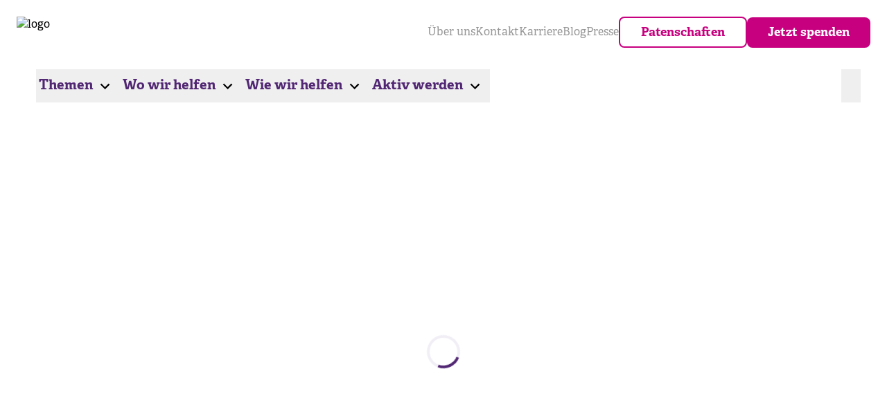

--- FILE ---
content_type: text/html; charset=utf-8
request_url: https://www.nph-kinderhilfe.org/projekte/detailpage/gesund-beginnt-im-mund
body_size: 27452
content:
<!DOCTYPE html><html lang="de" style="--drop-shadow:#00000080" class="__variable_25acfc h-full"><head><meta charSet="utf-8"/><meta name="viewport" content="width=device-width, initial-scale=1"/><link rel="preload" href="/_next/static/media/7c05ebc9bf58d59e-s.p.woff" as="font" crossorigin="" type="font/woff"/><link rel="preload" href="/_next/static/media/badb6b40781c9815-s.p.woff" as="font" crossorigin="" type="font/woff"/><link rel="preload" as="image" href="https://backend.nph-kinderhilfe.org/assets/5560b346-a684-4c8b-85a8-3df23788cf73"/><link rel="stylesheet" href="/_next/static/css/3ba1684a453cb55e.css" data-precedence="next"/><link rel="stylesheet" href="/_next/static/css/6642caa6c523f054.css" data-precedence="next"/><link rel="stylesheet" href="/_next/static/css/b5ffeb89700ffc3d.css" data-precedence="next"/><link rel="stylesheet" href="/_next/static/css/e729d3bccd7df15f.css" data-precedence="next"/><link rel="stylesheet" href="/_next/static/css/30124ff95bcbdda5.css" data-precedence="next"/><link rel="stylesheet" href="/_next/static/css/7d11f07c953b7ddf.css" data-precedence="next"/><link rel="stylesheet" href="/_next/static/css/5b9239c2a0176849.css" data-precedence="next"/><link rel="stylesheet" href="/_next/static/css/226d7920faf3c3c1.css" data-precedence="next"/><link rel="stylesheet" href="/_next/static/css/77d09d3098a4739c.css" data-precedence="next"/><link rel="stylesheet" href="/_next/static/css/37882e583d91a52f.css" data-precedence="next"/><link rel="stylesheet" href="/_next/static/css/5340d20f22612b56.css" data-precedence="next"/><link rel="stylesheet" href="/_next/static/css/5c4826c56b72a529.css" data-precedence="next"/><link rel="stylesheet" href="/_next/static/css/a8096fb1e37a8994.css" data-precedence="next"/><link rel="stylesheet" href="/_next/static/css/566ad856910c21b4.css" data-precedence="next"/><link rel="stylesheet" href="/_next/static/css/6e6c3db6abd049c8.css" data-precedence="next"/><link rel="preload" as="script" fetchPriority="low" href="/_next/static/chunks/webpack-1bfad6a66ac38bb8.js"/><script src="/_next/static/chunks/fd9d1056-cab769842dbfec1f.js" async=""></script><script src="/_next/static/chunks/2117-0500189bae6792d1.js" async=""></script><script src="/_next/static/chunks/main-app-be3d940aef6bd3eb.js" async=""></script><script src="/_next/static/chunks/4521-284074b8a5eccbd7.js" async=""></script><script src="/_next/static/chunks/7648-60781e4fe5f2dbd3.js" async=""></script><script src="/_next/static/chunks/3145-3e5fc3b842c31dcf.js" async=""></script><script src="/_next/static/chunks/3390-6202fe021aa38cd6.js" async=""></script><script src="/_next/static/chunks/9627-af2fd152a6bfa354.js" async=""></script><script src="/_next/static/chunks/804-4ad203c920226919.js" async=""></script><script src="/_next/static/chunks/9683-ddbd6f354feac8dd.js" async=""></script><script src="/_next/static/chunks/4960-4816b3687cb5f1dd.js" async=""></script><script src="/_next/static/chunks/9793-11ea6b9fb923b3d6.js" async=""></script><script src="/_next/static/chunks/4008-eb70e255b76871a9.js" async=""></script><script src="/_next/static/chunks/3500-107128c391e3aec5.js" async=""></script><script src="/_next/static/chunks/8667-8461b9189ea09908.js" async=""></script><script src="/_next/static/chunks/9599-eb3d342289176a25.js" async=""></script><script src="/_next/static/chunks/7791-e023838f8812aeb2.js" async=""></script><script src="/_next/static/chunks/7530-aeea0896ef8b99d0.js" async=""></script><script src="/_next/static/chunks/2783-2903d82314260911.js" async=""></script><script src="/_next/static/chunks/app/%5Blocale%5D/(preview)/layout-3981c7c66fc7953c.js" async=""></script><script src="/_next/static/chunks/app/%5Blocale%5D/(general)/error-b3c088ca7978f36c.js" async=""></script><script src="/_next/static/chunks/7829-934a96e3cc5e2304.js" async=""></script><script src="/_next/static/chunks/5644-e0276cf8c0544872.js" async=""></script><script src="/_next/static/chunks/5640-4113fc2010d98393.js" async=""></script><script src="/_next/static/chunks/498-c2e0e86db2ec8514.js" async=""></script><script src="/_next/static/chunks/1427-6fa33d42897717ae.js" async=""></script><script src="/_next/static/chunks/1342-d86995349b10a047.js" async=""></script><script src="/_next/static/chunks/9066-64f126465f964a7c.js" async=""></script><script src="/_next/static/chunks/5407-563dd7366f77b8b6.js" async=""></script><script src="/_next/static/chunks/6733-0b07f5e757944014.js" async=""></script><script src="/_next/static/chunks/5892-2977f5b6c685c7b9.js" async=""></script><script src="/_next/static/chunks/app/%5Blocale%5D/(general)/page-d8d29ce7b68254bf.js" async=""></script><meta name="robots" content="index, follow"/><meta name="googlebot" content="index, follow"/><meta name="twitter:card" content="summary_large_image"/><link rel="icon" href="/favicon.ico" type="image/x-icon" sizes="16x16"/><link rel="icon" href="https://backend.nph-kinderhilfe.org/assets/17121f0b-abca-4a75-bbcb-9c2e6cf009d2" type="image/x-icon" sizes="16x16"/><meta name="next-size-adjust"/><meta name="robots" content="noindex"/><script src="/_next/static/chunks/polyfills-42372ed130431b0a.js" noModule=""></script></head><body class="__className_25acfc relative h-full theme-default"><div><noscript><iframe src="https://www.googletagmanager.com/ns.html?id=GTM-TH9WL5"
        height="0" width="0" style="display:none;visibility:hidden"></iframe></noscript></div><header class="js-main-header bg-white"><nav class="header_nav relative mx-auto flex min-h-full items-center justify-between p-3 lg:min-h-[6.25rem] lg:items-start lg:gap-x-8 lg:p-6 lg:pb-0" aria-label="Secondary Header Menu"><div class="header_nav_left flex flex-1"><a aria-label="logo link" class="header_logo relative flex w-full max-w-40 lg:max-w-56" href="/"><span class="sr-only">nph Kinderhilfe </span><img src="https://backend.nph-kinderhilfe.org/assets/5560b346-a684-4c8b-85a8-3df23788cf73" alt="logo"/></a></div><div class="flex gap-x-3 lg:hidden"><div><button class="inline-flex h-full w-7 items-center border-b-2 border-transparent outline-none undefined" aria-label="search"><svg viewBox="0 0 36 37" fill="none" xmlns="http://www.w3.org/2000/svg"><path d="M33.8 36.95L20.65 23.8C19.65 24.6667 18.4833 25.3417 17.15 25.825C15.8167 26.3083 14.4 26.55 12.9 26.55C9.3 26.55 6.25 25.3 3.75 22.8C1.25 20.3 0 17.2833 0 13.75C0 10.2167 1.25 7.2 3.75 4.7C6.25 2.2 9.28333 0.949997 12.85 0.949997C16.3833 0.949997 19.3917 2.2 21.875 4.7C24.3583 7.2 25.6 10.2167 25.6 13.75C25.6 15.1833 25.3667 16.5667 24.9 17.9C24.4333 19.2333 23.7333 20.4833 22.8 21.65L36 34.75L33.8 36.95ZM12.85 23.55C15.55 23.55 17.85 22.5917 19.75 20.675C21.65 18.7583 22.6 16.45 22.6 13.75C22.6 11.05 21.65 8.74166 19.75 6.825C17.85 4.90833 15.55 3.95 12.85 3.95C10.1167 3.95 7.79167 4.90833 5.875 6.825C3.95833 8.74166 3 11.05 3 13.75C3 16.45 3.95833 18.7583 5.875 20.675C7.79167 22.5917 10.1167 23.55 12.85 23.55Z" fill="black"></path></svg></button><div class="min-h-auto absolute inset-x-0 top-full z-search bg-brand-200 md:bg-white opacity-0 -translate-y-1 invisible transition-opacity ease-out duration-200 h-0 shadow-[0px_4px_4px_0px_rgba(0,0,0,0.25)]"><div class="m-auto max-w-6xl py-4 max-lg:px-6 md:py-10 xl:gap-x-8"><div class="relative flex items-center justify-between"><div class="input_input__q2lYl input relative z-0 w-full [&amp;&gt;input]:text-white [&amp;&gt;input]:md:text-text_color-100" data-type="search"><div class="absolute left-0 top-5 h-[18px] w-[18px]"><svg viewBox="0 0 36 37" fill="none" xmlns="http://www.w3.org/2000/svg"><path d="M33.8 36.95L20.65 23.8C19.65 24.6667 18.4833 25.3417 17.15 25.825C15.8167 26.3083 14.4 26.55 12.9 26.55C9.3 26.55 6.25 25.3 3.75 22.8C1.25 20.3 0 17.2833 0 13.75C0 10.2167 1.25 7.2 3.75 4.7C6.25 2.2 9.28333 0.949997 12.85 0.949997C16.3833 0.949997 19.3917 2.2 21.875 4.7C24.3583 7.2 25.6 10.2167 25.6 13.75C25.6 15.1833 25.3667 16.5667 24.9 17.9C24.4333 19.2333 23.7333 20.4833 22.8 21.65L36 34.75L33.8 36.95ZM12.85 23.55C15.55 23.55 17.85 22.5917 19.75 20.675C21.65 18.7583 22.6 16.45 22.6 13.75C22.6 11.05 21.65 8.74166 19.75 6.825C17.85 4.90833 15.55 3.95 12.85 3.95C10.1167 3.95 7.79167 4.90833 5.875 6.825C3.95833 8.74166 3 11.05 3 13.75C3 16.45 3.95833 18.7583 5.875 20.675C7.79167 22.5917 10.1167 23.55 12.85 23.55Z" fill="black"></path></svg></div><input type="search" class="pl-8   peer block w-full appearance-none border-0 border-b-[1px] border-ui-200 bg-transparent px-0 py-3 text-lg leading-7 text-text_color-100 focus:border-btn_primary_pressed focus:outline-none focus:ring-0" placeholder=" " aria-label="search" name="search"/><label class="pl-8 peer-focus:opacity-0 absolute top-3 -z-base origin-[0] text-body_xs leading-7 text-text_color-200 duration-300 peer-placeholder-shown:translate-y-0 peer-placeholder-shown:scale-100 peer-autofill:bg-transparent lg:text-lg">Suchbegriff eingeben ...</label></div><button class="hidden w-fit lg:flex"><style data-emotion="css 2etgs6">.css-2etgs6{-webkit-user-select:none;-moz-user-select:none;-ms-user-select:none;user-select:none;width:1em;height:1em;display:inline-block;-webkit-flex-shrink:0;-ms-flex-negative:0;flex-shrink:0;-webkit-transition:fill 200ms cubic-bezier(0.4, 0, 0.2, 1) 0ms;transition:fill 200ms cubic-bezier(0.4, 0, 0.2, 1) 0ms;fill:currentColor;font-size:2.1875rem;font-size:24px;}</style><svg class="MuiSvgIcon-root MuiSvgIcon-fontSizeLarge css-2etgs6" focusable="false" aria-hidden="true" viewBox="0 0 24 24" data-testid="CloseOutlinedIcon"><path d="M19 6.41 17.59 5 12 10.59 6.41 5 5 6.41 10.59 12 5 17.59 6.41 19 12 13.41 17.59 19 19 17.59 13.41 12z"></path></svg></button></div></div></div></div><button type="button" class="text-brand_color-200 -m-2.5 inline-flex items-center justify-center rounded-md p-2.5"><span class="sr-only">Open main menu</span><style data-emotion="css bgghyc">.css-bgghyc{-webkit-user-select:none;-moz-user-select:none;-ms-user-select:none;user-select:none;width:1em;height:1em;display:inline-block;-webkit-flex-shrink:0;-ms-flex-negative:0;flex-shrink:0;-webkit-transition:fill 200ms cubic-bezier(0.4, 0, 0.2, 1) 0ms;transition:fill 200ms cubic-bezier(0.4, 0, 0.2, 1) 0ms;fill:currentColor;font-size:1.5rem;font-size:48px;}</style><svg class="MuiSvgIcon-root MuiSvgIcon-fontSizeMedium css-bgghyc" focusable="false" aria-hidden="true" viewBox="0 0 24 24" data-testid="MenuOutlinedIcon"><path d="M3 18h18v-2H3zm0-5h18v-2H3zm0-7v2h18V6z"></path></svg></button></div><div class="header_nav_right flex justify-between lg:gap-x-8"><div class="MetaNavigation hidden lg:flex top-level flex flex-col gap-y-1 lg:flex-row lg:items-center lg:justify-end lg:gap-x-8" data-directus="collection:meta_navigation_translations;item:1;fields:navigation_items;mode:modal"><a target="" aria-label="meta navigation link" class="meta_navigation_link text-body_teaser_sm text-meta_navigation transition hover:text-meta_navigation-hover" href="/de/start/ueber-uns">Über uns</a><a target="" aria-label="meta navigation link" class="meta_navigation_link text-body_teaser_sm text-meta_navigation transition hover:text-meta_navigation-hover" href="/de/kontakt">Kontakt</a><a target="" aria-label="meta navigation link" class="meta_navigation_link text-body_teaser_sm text-meta_navigation transition hover:text-meta_navigation-hover" href="/de/start/ueber-uns/arbeiten-bei-nph">Karriere</a><a target="" aria-label="meta navigation link" class="meta_navigation_link text-body_teaser_sm text-meta_navigation transition hover:text-meta_navigation-hover" href="/de/blog">Blog</a><a target="" aria-label="meta navigation link" class="meta_navigation_link text-body_teaser_sm text-meta_navigation transition hover:text-meta_navigation-hover" href="/de/start/presse">Presse</a></div><div class="hidden lg:flex lg:items-center lg:justify-end lg:gap-x-5" data-directus="collection:meta_navigation_translations;item:1;fields:meta_navigation_buttons;mode:modal"><a class="button button_button__MyXce secondary button_stretch___kSuN button_md__9hJAt max-h-[2.8125rem] md:py-2 button_btn_secondary_default__2by2m group/button hover:scale-105" target="_self" aria-label="link" data-directus="collection:comp_button;item:a4556e5f-fcaf-4ca1-ba37-5b341af9cc13;fields:all;mode:modal" title="Patenschaften" href="/de/unterstuetzen/kinderpatenschaft"><span class="flex items-center justify-center transition-all duration-300 group-hover/button:scale-[0.952380]">Patenschaften</span></a><a class="button button_button__MyXce primary button_stretch___kSuN button_md__9hJAt max-h-[2.8125rem] md:py-2 button_btn_primary_default__llDct group/button hover:scale-105" target="_self" aria-label="link" data-directus="collection:comp_button;item:8f1e1ef4-dbe1-47fb-9c08-2c6e33058c94;fields:all;mode:modal" title="Jetzt spenden" href="/de/zahlung/allgemeine-spende"><span class="flex items-center justify-center transition-all duration-300 group-hover/button:scale-[0.952380]">Jetzt spenden</span></a></div></div><!--$--><div hidden="" style="position:fixed;top:1px;left:1px;width:1px;height:0;padding:0;margin:-1px;overflow:hidden;clip:rect(0, 0, 0, 0);white-space:nowrap;border-width:0;display:none"></div><!--/$--></nav><nav class="relative hidden items-center justify-between lg:flex" aria-label="Main Header Menu"><div class="wrapper flex h-12 w-full justify-between" data-directus="collection:header_navigation_translations;item:1;fields:navigation_items;mode:modal"><div class="flex px-2 lg:px-0"><div class="flex"><div class="lg:flex lg:gap-x-8"><!--$--><div data-headlessui-state=""><button class="false inline-flex h-full items-center border-b-4 border-transparent px-1 pt-1 text-nav text-brand-100 outline-none" type="button" aria-expanded="false" data-headlessui-state="">Themen<style data-emotion="css 1khfbo5">.css-1khfbo5{-webkit-user-select:none;-moz-user-select:none;-ms-user-select:none;user-select:none;width:1em;height:1em;display:inline-block;-webkit-flex-shrink:0;-ms-flex-negative:0;flex-shrink:0;-webkit-transition:fill 200ms cubic-bezier(0.4, 0, 0.2, 1) 0ms;transition:fill 200ms cubic-bezier(0.4, 0, 0.2, 1) 0ms;fill:currentColor;font-size:2.1875rem;}</style><svg class="MuiSvgIcon-root MuiSvgIcon-fontSizeLarge flex-none px-1 text-text_color-100 transition css-1khfbo5" focusable="false" aria-hidden="true" viewBox="0 0 24 24" data-testid="ExpandMoreOutlinedIcon"><path d="M16.59 8.59 12 13.17 7.41 8.59 6 10l6 6 6-6z"></path></svg></button></div><div hidden="" style="position:fixed;top:1px;left:1px;width:1px;height:0;padding:0;margin:-1px;overflow:hidden;clip:rect(0, 0, 0, 0);white-space:nowrap;border-width:0;display:none"></div><!--/$--><!--$--><div data-headlessui-state=""><button class="false inline-flex h-full items-center border-b-4 border-transparent px-1 pt-1 text-nav text-brand-100 outline-none" type="button" aria-expanded="false" data-headlessui-state="">Wo wir helfen<style data-emotion="css 1khfbo5">.css-1khfbo5{-webkit-user-select:none;-moz-user-select:none;-ms-user-select:none;user-select:none;width:1em;height:1em;display:inline-block;-webkit-flex-shrink:0;-ms-flex-negative:0;flex-shrink:0;-webkit-transition:fill 200ms cubic-bezier(0.4, 0, 0.2, 1) 0ms;transition:fill 200ms cubic-bezier(0.4, 0, 0.2, 1) 0ms;fill:currentColor;font-size:2.1875rem;}</style><svg class="MuiSvgIcon-root MuiSvgIcon-fontSizeLarge flex-none px-1 text-text_color-100 transition css-1khfbo5" focusable="false" aria-hidden="true" viewBox="0 0 24 24" data-testid="ExpandMoreOutlinedIcon"><path d="M16.59 8.59 12 13.17 7.41 8.59 6 10l6 6 6-6z"></path></svg></button></div><div hidden="" style="position:fixed;top:1px;left:1px;width:1px;height:0;padding:0;margin:-1px;overflow:hidden;clip:rect(0, 0, 0, 0);white-space:nowrap;border-width:0;display:none"></div><!--/$--><!--$--><div data-headlessui-state=""><button class="false inline-flex h-full items-center border-b-4 border-transparent px-1 pt-1 text-nav text-brand-100 outline-none" type="button" aria-expanded="false" data-headlessui-state="">Wie wir helfen<style data-emotion="css 1khfbo5">.css-1khfbo5{-webkit-user-select:none;-moz-user-select:none;-ms-user-select:none;user-select:none;width:1em;height:1em;display:inline-block;-webkit-flex-shrink:0;-ms-flex-negative:0;flex-shrink:0;-webkit-transition:fill 200ms cubic-bezier(0.4, 0, 0.2, 1) 0ms;transition:fill 200ms cubic-bezier(0.4, 0, 0.2, 1) 0ms;fill:currentColor;font-size:2.1875rem;}</style><svg class="MuiSvgIcon-root MuiSvgIcon-fontSizeLarge flex-none px-1 text-text_color-100 transition css-1khfbo5" focusable="false" aria-hidden="true" viewBox="0 0 24 24" data-testid="ExpandMoreOutlinedIcon"><path d="M16.59 8.59 12 13.17 7.41 8.59 6 10l6 6 6-6z"></path></svg></button></div><div hidden="" style="position:fixed;top:1px;left:1px;width:1px;height:0;padding:0;margin:-1px;overflow:hidden;clip:rect(0, 0, 0, 0);white-space:nowrap;border-width:0;display:none"></div><!--/$--><!--$--><div data-headlessui-state=""><button class="false inline-flex h-full items-center border-b-4 border-transparent px-1 pt-1 text-nav text-brand-100 outline-none" type="button" aria-expanded="false" data-headlessui-state="">Aktiv werden<style data-emotion="css 1khfbo5">.css-1khfbo5{-webkit-user-select:none;-moz-user-select:none;-ms-user-select:none;user-select:none;width:1em;height:1em;display:inline-block;-webkit-flex-shrink:0;-ms-flex-negative:0;flex-shrink:0;-webkit-transition:fill 200ms cubic-bezier(0.4, 0, 0.2, 1) 0ms;transition:fill 200ms cubic-bezier(0.4, 0, 0.2, 1) 0ms;fill:currentColor;font-size:2.1875rem;}</style><svg class="MuiSvgIcon-root MuiSvgIcon-fontSizeLarge flex-none px-1 text-text_color-100 transition css-1khfbo5" focusable="false" aria-hidden="true" viewBox="0 0 24 24" data-testid="ExpandMoreOutlinedIcon"><path d="M16.59 8.59 12 13.17 7.41 8.59 6 10l6 6 6-6z"></path></svg></button></div><div hidden="" style="position:fixed;top:1px;left:1px;width:1px;height:0;padding:0;margin:-1px;overflow:hidden;clip:rect(0, 0, 0, 0);white-space:nowrap;border-width:0;display:none"></div><!--/$--></div></div></div><div><button class="inline-flex h-full w-7 items-center border-b-2 border-transparent outline-none absolute right-6 translate-x-[-50%]" aria-label="search"><svg viewBox="0 0 36 37" fill="none" xmlns="http://www.w3.org/2000/svg"><path d="M33.8 36.95L20.65 23.8C19.65 24.6667 18.4833 25.3417 17.15 25.825C15.8167 26.3083 14.4 26.55 12.9 26.55C9.3 26.55 6.25 25.3 3.75 22.8C1.25 20.3 0 17.2833 0 13.75C0 10.2167 1.25 7.2 3.75 4.7C6.25 2.2 9.28333 0.949997 12.85 0.949997C16.3833 0.949997 19.3917 2.2 21.875 4.7C24.3583 7.2 25.6 10.2167 25.6 13.75C25.6 15.1833 25.3667 16.5667 24.9 17.9C24.4333 19.2333 23.7333 20.4833 22.8 21.65L36 34.75L33.8 36.95ZM12.85 23.55C15.55 23.55 17.85 22.5917 19.75 20.675C21.65 18.7583 22.6 16.45 22.6 13.75C22.6 11.05 21.65 8.74166 19.75 6.825C17.85 4.90833 15.55 3.95 12.85 3.95C10.1167 3.95 7.79167 4.90833 5.875 6.825C3.95833 8.74166 3 11.05 3 13.75C3 16.45 3.95833 18.7583 5.875 20.675C7.79167 22.5917 10.1167 23.55 12.85 23.55Z" fill="black"></path></svg></button><div class="min-h-auto absolute inset-x-0 top-full z-search bg-brand-200 md:bg-white opacity-0 -translate-y-1 invisible transition-opacity ease-out duration-200 h-0 shadow-[0px_4px_4px_0px_rgba(0,0,0,0.25)]"><div class="m-auto max-w-6xl py-4 max-lg:px-6 md:py-10 xl:gap-x-8"><div class="relative flex items-center justify-between"><div class="input_input__q2lYl input relative z-0 w-full [&amp;&gt;input]:text-white [&amp;&gt;input]:md:text-text_color-100" data-type="search"><div class="absolute left-0 top-5 h-[18px] w-[18px]"><svg viewBox="0 0 36 37" fill="none" xmlns="http://www.w3.org/2000/svg"><path d="M33.8 36.95L20.65 23.8C19.65 24.6667 18.4833 25.3417 17.15 25.825C15.8167 26.3083 14.4 26.55 12.9 26.55C9.3 26.55 6.25 25.3 3.75 22.8C1.25 20.3 0 17.2833 0 13.75C0 10.2167 1.25 7.2 3.75 4.7C6.25 2.2 9.28333 0.949997 12.85 0.949997C16.3833 0.949997 19.3917 2.2 21.875 4.7C24.3583 7.2 25.6 10.2167 25.6 13.75C25.6 15.1833 25.3667 16.5667 24.9 17.9C24.4333 19.2333 23.7333 20.4833 22.8 21.65L36 34.75L33.8 36.95ZM12.85 23.55C15.55 23.55 17.85 22.5917 19.75 20.675C21.65 18.7583 22.6 16.45 22.6 13.75C22.6 11.05 21.65 8.74166 19.75 6.825C17.85 4.90833 15.55 3.95 12.85 3.95C10.1167 3.95 7.79167 4.90833 5.875 6.825C3.95833 8.74166 3 11.05 3 13.75C3 16.45 3.95833 18.7583 5.875 20.675C7.79167 22.5917 10.1167 23.55 12.85 23.55Z" fill="black"></path></svg></div><input type="search" class="pl-8   peer block w-full appearance-none border-0 border-b-[1px] border-ui-200 bg-transparent px-0 py-3 text-lg leading-7 text-text_color-100 focus:border-btn_primary_pressed focus:outline-none focus:ring-0" placeholder=" " aria-label="search" name="search"/><label class="pl-8 peer-focus:opacity-0 absolute top-3 -z-base origin-[0] text-body_xs leading-7 text-text_color-200 duration-300 peer-placeholder-shown:translate-y-0 peer-placeholder-shown:scale-100 peer-autofill:bg-transparent lg:text-lg">Suchbegriff eingeben ...</label></div><button class="hidden w-fit lg:flex"><style data-emotion="css 2etgs6">.css-2etgs6{-webkit-user-select:none;-moz-user-select:none;-ms-user-select:none;user-select:none;width:1em;height:1em;display:inline-block;-webkit-flex-shrink:0;-ms-flex-negative:0;flex-shrink:0;-webkit-transition:fill 200ms cubic-bezier(0.4, 0, 0.2, 1) 0ms;transition:fill 200ms cubic-bezier(0.4, 0, 0.2, 1) 0ms;fill:currentColor;font-size:2.1875rem;font-size:24px;}</style><svg class="MuiSvgIcon-root MuiSvgIcon-fontSizeLarge css-2etgs6" focusable="false" aria-hidden="true" viewBox="0 0 24 24" data-testid="CloseOutlinedIcon"><path d="M19 6.41 17.59 5 12 10.59 6.41 5 5 6.41 10.59 12 5 17.59 6.41 19 12 13.41 17.59 19 19 17.59 13.41 12z"></path></svg></button></div></div></div></div></div></nav></header><main class="js-main main relative"><!--$!--><template data-dgst="NEXT_NOT_FOUND"></template><div class="flex h-screen items-center justify-center"><div class="h-12 w-12 animate-spin rounded-full border-4 border-brand-300 border-t-brand-100"></div></div><!--/$--></main><div class="PreFooter min-h-476 w-full overflow-hidden bg-brand-300"><div class="wrapper flex flex-col justify-between gap-8 py-16 text-text_color-100 md:flex-row [&amp;&gt;div]:max-w-476"><div data-directus="collection:footer_navigation_translations;item:1;fields:title_form,text_form,help_text_form,subscribe_form;mode:modal"><h3 class="own_h_font mb-4">Bleiben Sie auf dem Laufenden </h3><p class="mb-6 text-body_teaser">Erhalten Sie regelmäßig spannende Einblicke in unsere Arbeit und bleiben Sie informiert über aktuelle Projekte, Erfolgsgeschichten und Möglichkeiten, wie Sie helfen können.</p><div class="mb-6"><div class="relative transition" style="min-height:0px"><div data-directus="collection:form_templates;item:14;fields:all;mode:modal"><div><form class="max-w-376 form"><div class="undefined flex flex-col items-start justify-start lg:flex-row lg:gap-[124px]"><div class="flex w-full flex-col gap-4 lg:gap-11"><div class="input_input__q2lYl input relative z-0 w-full " data-type="email"><input type="email" class="  peer block w-full appearance-none border-0 border-b-[1px] border-ui-200 bg-transparent px-0 py-3 text-lg leading-7 text-text_color-100 focus:border-btn_primary_pressed focus:outline-none focus:ring-0" placeholder=" " aria-label="email_30HdLGU" name="email_30HdLGU" value=""/><label class="peer-focus:left-0 peer-focus:-translate-y-6 peer-focus:scale-90 peer-focus:text-btn_primary_pressed transform -translate-y-[26px] scale-90 absolute top-3 -z-base origin-[0] text-body_xs leading-7 text-text_color-200 duration-300 peer-placeholder-shown:translate-y-0 peer-placeholder-shown:scale-100 peer-autofill:bg-transparent lg:text-lg">E-Mail*</label></div></div></div><div class="mt-4 lg:mt-8 wrap_button flex flex-col items-start justify-start lg:flex-row lg:gap-[124px]"><button type="button" class="button button_button__MyXce primary button_stretch___kSuN button_md__9hJAt m-auto lg:m-0 button_btn_primary_default__llDct group/button hover:scale-105" href="" target=""><span class="flex select-none items-center justify-center transition-all duration-300 group-hover/button:scale-[0.952380]">Absenden</span></button></div></form></div></div></div></div><p class="help_text_form text-body_xs text-text_color-200">Mit der Anmeldung zu unserem Newsletter erklären Sie sich mit unseren Datenschutzbestimmungen einverstanden.</p></div><div data-directus="collection:footer_navigation_translations;item:1;fields:title_social,text_social,social_links;mode:modal"><h3 class="own_h_font mb-4">Gemeinsam für eine bessere Zukunft</h3><p class="mb-6 text-body_teaser">Werden Sie Teil unserer Online-Community und erfahren Sie als Erste, was bei nph Kinderhilfe passiert! Folgen Sie uns auf unseren Social-Media-Kanälen, um inspirierende Geschichten, Neuigkeiten und Events direkt in Ihrem Feed zu erhalten. Gemeinsam können wir noch mehr bewirken!</p><ul class="Socials flex flex-wrap 2xl:flex-nowrap justify-start items-center gap-2"><li><a aria-label="social link" class="block text-blocks-social-bg outline-none hover:text-blocks-social-hover w-20 h-20" target="_blank" href="https://www.facebook.com/nphkinderhilfe"><!--$--><svg viewBox="0 0 80 80" fill="none"><path d="M40 73.3332C35.4445 73.3332 31.1389 72.4582 27.0834 70.7082C23.0278 68.9582 19.4861 66.5693 16.4584 63.5415C13.4306 60.5137 11.0417 56.9721 9.29169 52.9165C7.54169 48.861 6.66669 44.5554 6.66669 39.9998C6.66669 35.3887 7.54169 31.0554 9.29169 26.9998C11.0417 22.9443 13.4306 19.4165 16.4584 16.4165C19.4861 13.4165 23.0278 11.0415 27.0834 9.2915C31.1389 7.5415 35.4445 6.6665 40 6.6665C44.6111 6.6665 48.9445 7.5415 53 9.2915C57.0556 11.0415 60.5834 13.4165 63.5834 16.4165C66.5834 19.4165 68.9584 22.9443 70.7084 26.9998C72.4584 31.0554 73.3334 35.3887 73.3334 39.9998C73.3334 44.5554 72.4584 48.861 70.7084 52.9165C68.9584 56.9721 66.5834 60.5137 63.5834 63.5415C60.5834 66.5693 57.0556 68.9582 53 70.7082C48.9445 72.4582 44.6111 73.3332 40 73.3332ZM40 68.3332C47.8889 68.3332 54.5834 65.5693 60.0834 60.0415C65.5834 54.5137 68.3334 47.8332 68.3334 39.9998C68.3334 32.111 65.5834 25.4165 60.0834 19.9165C54.5834 14.4165 47.8889 11.6665 40 11.6665C32.1667 11.6665 25.4861 14.4165 19.9584 19.9165C14.4306 25.4165 11.6667 32.111 11.6667 39.9998C11.6667 47.8332 14.4306 54.5137 19.9584 60.0415C25.4861 65.5693 32.1667 68.3332 40 68.3332Z" fill="currentColor"></path><path d="M35.2778 33.8891H30V39.1668H35.2778V55.0002H43.1944V39.1668H47.9972L48.4722 33.8891H43.1944V31.6909C43.1944 30.4295 43.4478 29.9307 44.6669 29.9307H48.4722V23.3335H42.1283C37.3836 23.3335 35.2778 25.4235 35.2778 29.424V33.8891Z" fill="currentColor"></path></svg><!--/$--></a></li><li><a aria-label="social link" class="block text-blocks-social-bg outline-none hover:text-blocks-social-hover w-20 h-20" target="_blank" href="https://www.instagram.com/nphkinderhilfe/"><!--$--><svg viewBox="0 0 80 80" fill="none"><path d="M40 73.3332C35.4445 73.3332 31.1389 72.4582 27.0834 70.7082C23.0278 68.9582 19.4861 66.5693 16.4584 63.5415C13.4306 60.5137 11.0417 56.9721 9.29169 52.9165C7.54169 48.861 6.66669 44.5554 6.66669 39.9998C6.66669 35.3887 7.54169 31.0554 9.29169 26.9998C11.0417 22.9443 13.4306 19.4165 16.4584 16.4165C19.4861 13.4165 23.0278 11.0415 27.0834 9.2915C31.1389 7.5415 35.4445 6.6665 40 6.6665C44.6111 6.6665 48.9445 7.5415 53 9.2915C57.0556 11.0415 60.5834 13.4165 63.5834 16.4165C66.5834 19.4165 68.9584 22.9443 70.7084 26.9998C72.4584 31.0554 73.3334 35.3887 73.3334 39.9998C73.3334 44.5554 72.4584 48.861 70.7084 52.9165C68.9584 56.9721 66.5834 60.5137 63.5834 63.5415C60.5834 66.5693 57.0556 68.9582 53 70.7082C48.9445 72.4582 44.6111 73.3332 40 73.3332ZM40 68.3332C47.8889 68.3332 54.5834 65.5693 60.0834 60.0415C65.5834 54.5137 68.3334 47.8332 68.3334 39.9998C68.3334 32.111 65.5834 25.4165 60.0834 19.9165C54.5834 14.4165 47.8889 11.6665 40 11.6665C32.1667 11.6665 25.4861 14.4165 19.9584 19.9165C14.4306 25.4165 11.6667 32.111 11.6667 39.9998C11.6667 47.8332 14.4306 54.5137 19.9584 60.0415C25.4861 65.5693 32.1667 68.3332 40 68.3332Z" fill="currentColor"></path><path d="M40 23.605C45.34 23.605 45.9733 23.625 48.0833 23.7217C53.5033 23.9683 56.035 26.54 56.2817 31.92C56.3783 34.0283 56.3967 34.6617 56.3967 40.0017C56.3967 45.3433 56.3767 45.975 56.2817 48.0833C56.0333 53.4583 53.5083 56.035 48.0833 56.2817C45.9733 56.3783 45.3433 56.3983 40 56.3983C34.66 56.3983 34.0267 56.3783 31.9183 56.2817C26.485 56.0333 23.9667 53.45 23.72 48.0817C23.6233 45.9733 23.6033 45.3417 23.6033 40C23.6033 34.66 23.625 34.0283 23.72 31.9183C23.9683 26.54 26.4933 23.9667 31.9183 23.72C34.0283 23.625 34.66 23.605 40 23.605ZM40 20C34.5683 20 33.8883 20.0233 31.755 20.12C24.4917 20.4533 20.455 24.4833 20.1217 31.7533C20.0233 33.8883 20 34.5683 20 40C20 45.4317 20.0233 46.1133 20.12 48.2467C20.4533 55.51 24.4833 59.5467 31.7533 59.88C33.8883 59.9767 34.5683 60 40 60C45.4317 60 46.1133 59.9767 48.2467 59.88C55.5033 59.5467 59.55 55.5167 59.8783 48.2467C59.9767 46.1133 60 45.4317 60 40C60 34.5683 59.9767 33.8883 59.88 31.755C59.5533 24.4983 55.5183 20.455 48.2483 20.1217C46.1133 20.0233 45.4317 20 40 20ZM40 29.73C34.3283 29.73 29.73 34.3283 29.73 40C29.73 45.6717 34.3283 50.2717 40 50.2717C45.6717 50.2717 50.27 45.6733 50.27 40C50.27 34.3283 45.6717 29.73 40 29.73ZM40 46.6667C36.3183 46.6667 33.3333 43.6833 33.3333 40C33.3333 36.3183 36.3183 33.3333 40 33.3333C43.6817 33.3333 46.6667 36.3183 46.6667 40C46.6667 43.6833 43.6817 46.6667 40 46.6667ZM50.6767 26.925C49.35 26.925 48.275 28 48.275 29.325C48.275 30.65 49.35 31.725 50.6767 31.725C52.0017 31.725 53.075 30.65 53.075 29.325C53.075 28 52.0017 26.925 50.6767 26.925Z" fill="currentColor"></path></svg><!--/$--></a></li><li><a aria-label="social link" class="block text-blocks-social-bg outline-none hover:text-blocks-social-hover w-20 h-20" target="_blank" href="https://www.linkedin.com/company/nphkinderhilfe"><!--$--><svg xmlns="http://www.w3.org/2000/svg" viewBox="0 0 48 48" fill="none"><path d="M24 44C21.2667 44 18.6833 43.475 16.25 42.425C13.8167 41.375 11.6917 39.9417 9.875 38.125C8.05833 36.3083 6.625 34.1833 5.575 31.75C4.525 29.3167 4 26.7333 4 24C4 21.2333 4.525 18.6333 5.575 16.2C6.625 13.7667 8.05833 11.65 9.875 9.85C11.6917 8.05 13.8167 6.625 16.25 5.575C18.6833 4.525 21.2667 4 24 4C26.7667 4 29.3667 4.525 31.8 5.575C34.2333 6.625 36.35 8.05 38.15 9.85C39.95 11.65 41.375 13.7667 42.425 16.2C43.475 18.6333 44 21.2333 44 24C44 26.7333 43.475 29.3167 42.425 31.75C41.375 34.1833 39.95 36.3083 38.15 38.125C36.35 39.9417 34.2333 41.375 31.8 42.425C29.3667 43.475 26.7667 44 24 44ZM24 41C28.7333 41 32.75 39.3417 36.05 36.025C39.35 32.7083 41 28.7 41 24C41 19.2667 39.35 15.25 36.05 11.95C32.75 8.65 28.7333 7 24 7C19.3 7 15.2917 8.65 11.975 11.95C8.65833 15.25 7 19.2667 7 24C7 28.7 8.65833 32.7083 11.975 36.025C15.2917 39.3417 19.3 41 24 41Z" fill="currentColor"></path><path d="M20.3333 16.68C20.3333 17.6083 19.5883 18.36 18.6667 18.36C17.745 18.36 17 17.61 17 16.68C17 15.7517 17.745 15 18.6667 15C19.5883 15 20.3333 15.7533 20.3333 16.68ZM20.3333 20.0133H17V30.0133H20.3333V20.0133ZM25.3333 20.0133H22V30.0133H25.3333V25.245C25.3333 22.375 28.67 22.11 28.67 25.245V30.0133H32V24.415C32 18.9417 26.7867 19.1417 25.3333 21.835V20.0133Z" fill="currentColor"></path></svg><!--/$--></a></li></ul></div></div></div><footer class="min-h-[30.75rem] bg-footer-bg_mobile md:bg-footer-bg lg:min-h-476" aria-labelledby="footer-heading" data-layout="row"><h2 id="footer-heading" class="sr-only">Footer</h2><div class="wrapper py-8 md:pb-40 md:pt-16"><div class="xl:grid xl:grid-cols-8 flex flex-col xl:gap-8 [&amp;h3]:pb-8"><div class="footer_nav col-span-5 mb-8 grid grid-flow-row grid-cols-2 gap-6 text-blocks-footer_nav-text md:grid-cols-4 xl:mb-0" data-directus="collection:footer_navigation_translations;item:1;fields:layout,navigation_items;mode:modal"><div><h6 class="footer_nav_title">Unsere Mission</h6><ul class="mt-3 space-y-1"><li class="footer_nav_link"><a target="" aria-label="footer link" class="text-body_teaser_sm" href="/de/start/themen">Themenüberblick</a></li><li class="footer_nav_link"><a target="" aria-label="footer link" class="text-body_teaser_sm" href="/de/start/einsatzorte">Wo wir helfen</a></li><li class="footer_nav_link"><a target="" aria-label="footer link" class="text-body_teaser_sm" href="/de/start/projekte">Wie wir helfen</a></li></ul></div><div><h6 class="footer_nav_title">Über nph</h6><ul class="mt-3 space-y-1"><li class="footer_nav_link"><a target="" aria-label="footer link" class="text-body_teaser_sm" href="/de/start/ueber-uns/nph-in-deutschland">nph in Deutschland</a></li><li class="footer_nav_link"><a target="" aria-label="footer link" class="text-body_teaser_sm" href="/de/start/ueber-uns/nph-international">nph international</a></li><li class="footer_nav_link"><a target="" aria-label="footer link" class="text-body_teaser_sm" href="/de/start/ueber-uns/arbeiten-bei-nph">Karriere</a></li><li class="footer_nav_link"><a target="" aria-label="footer link" class="text-body_teaser_sm" href="/de/blog">Neuigkeiten</a></li><li class="footer_nav_link"><a target="" aria-label="footer link" class="text-body_teaser_sm" href="/de/start/publikationen">Publikationen</a></li><li class="footer_nav_link"><a target="" aria-label="footer link" class="text-body_teaser_sm" href="/de/start/ueber-uns/unsere-partner">Unsere Partner</a></li></ul></div><div><h6 class="footer_nav_title">Aktiv werden</h6><ul class="mt-3 space-y-1"><li class="footer_nav_link"><a target="" aria-label="footer link" class="text-body_teaser_sm" href="/de/unterstuetzen/uebersicht-spendenprodukte">Spenden</a></li><li class="footer_nav_link"><a target="" aria-label="footer link" class="text-body_teaser_sm" href="/de/unterstuetzen/kinderpatenschaft">Kinderpate/-patin werden</a></li><li class="footer_nav_link"><a target="" aria-label="footer link" class="text-body_teaser_sm" href="/de/unterstuetzen/wegbegleiterpatenschaft">Wegbegleiter werden</a></li><li class="footer_nav_link"><a target="" aria-label="footer link" class="text-body_teaser_sm" href="/de/unterstuetzen/spendenshop">Spendenshop</a></li><li class="footer_nav_link"><a target="" aria-label="footer link" class="text-body_teaser_sm" href="/de/unterstuetzen/vererben">Testamentsspenden</a></li></ul></div><div><h6 class="footer_nav_title">Sonstiges</h6><ul class="mt-3 space-y-1"><li class="footer_nav_link"><a target="" aria-label="footer link" class="text-body_teaser_sm" href="/de/impressum">Impressum</a></li><li class="footer_nav_link"><a target="" aria-label="footer link" class="text-body_teaser_sm" href="/de/datenschutz">Datenschutz</a></li><li class="footer_nav_link"><a target="" aria-label="footer link" class="text-body_teaser_sm" href="/de/unterstuetzen/geldauflagen">Bußgelder und Geldauflagen</a></li></ul></div></div><div class="footer_content col-span-2 col-start-7 row-span-2 mb-4 text-blocks-footer_nav-text lg:mb-0" data-directus="collection:footer_navigation_translations;item:1;fields:content_items;mode:modal"><div class=" "><p><strong>nph Kinderhilfe Lateinamerika e. V.</strong><br/>Tullastr. 66<br/>76131 Karlsruhe<br/>Telefon 0721 - 35 44 00<br/>Fax: 0721 - 35 44 022</p>
<p> </p>
<p><strong>Spendenkonto<br/></strong>Bank für Sozialwirtschaft, Karlsruhe,<br/>DE06 6602 0500 0000 0120 00<br/>BIC: BFSWDE33KRL<br/>Vereinsregister Nr. 101579<br/>Amtsgericht Mannheim</p>
<p class="align-center"> </p></div></div><div class="flex top-2.5 col-span-3 col-start-1 min-h-20 w-full place-self-end justify-self-start"><a class="footer_logo relative m-w-60 w-full" aria-label="footer logo link" href="/"><img alt="footer_logo" loading="lazy" decoding="async" data-nimg="fill" class="object-scale-down object-left" style="position:absolute;height:100%;width:100%;left:0;top:0;right:0;bottom:0;color:transparent" src="https://backend.nph-kinderhilfe.org/assets/5560b346-a684-4c8b-85a8-3df23788cf73.svg"/></a></div></div></div></footer><div id="ScrollUp" class="fixed right-4 z-scroll-button flex  h-12 w-12 -rotate-90 cursor-pointer items-center justify-center rounded-full bg-[#222222] transition-opacity hover:opacity-80 pointer-events-none opacity-0 bottom-20"><style data-emotion="css xre40r">.css-xre40r{-webkit-user-select:none;-moz-user-select:none;-ms-user-select:none;user-select:none;width:1em;height:1em;display:inline-block;-webkit-flex-shrink:0;-ms-flex-negative:0;flex-shrink:0;-webkit-transition:fill 200ms cubic-bezier(0.4, 0, 0.2, 1) 0ms;transition:fill 200ms cubic-bezier(0.4, 0, 0.2, 1) 0ms;fill:currentColor;font-size:1.5rem;font-size:24px;}</style><svg class="MuiSvgIcon-root MuiSvgIcon-fontSizeMedium absolute text-white css-xre40r" focusable="false" aria-hidden="true" viewBox="0 0 24 24" data-testid="ArrowForwardIosOutlinedIcon"><path d="M6.23 20.23 8 22l10-10L8 2 6.23 3.77 14.46 12z"></path></svg></div><noscript><iframe src="https://www.googletagmanager.com/ns.html?id=GTM-TH9WL5" height="0" width="0" style="display:none;visibility:hidden"></iframe></noscript><script src="/_next/static/chunks/webpack-1bfad6a66ac38bb8.js" async=""></script><script>(self.__next_f=self.__next_f||[]).push([0]);self.__next_f.push([2,null])</script><script>self.__next_f.push([1,"1:HL[\"/_next/static/media/7c05ebc9bf58d59e-s.p.woff\",\"font\",{\"crossOrigin\":\"\",\"type\":\"font/woff\"}]\n2:HL[\"/_next/static/media/badb6b40781c9815-s.p.woff\",\"font\",{\"crossOrigin\":\"\",\"type\":\"font/woff\"}]\n3:HL[\"/_next/static/css/3ba1684a453cb55e.css\",\"style\"]\n4:HL[\"/_next/static/css/6642caa6c523f054.css\",\"style\"]\n5:HL[\"/_next/static/css/b5ffeb89700ffc3d.css\",\"style\"]\n6:HL[\"/_next/static/css/e729d3bccd7df15f.css\",\"style\"]\n7:HL[\"/_next/static/css/30124ff95bcbdda5.css\",\"style\"]\n8:HL[\"/_next/static/css/7d11f07c953b7ddf.css\",\"style\"]\n9:HL[\"/_next/static/css/5b9239c2a0176849.css\",\"style\"]\na:HL[\"/_next/static/css/226d7920faf3c3c1.css\",\"style\"]\nb:HL[\"/_next/static/css/77d09d3098a4739c.css\",\"style\"]\nc:HL[\"/_next/static/css/37882e583d91a52f.css\",\"style\"]\nd:HL[\"/_next/static/css/5340d20f22612b56.css\",\"style\"]\ne:HL[\"/_next/static/css/5c4826c56b72a529.css\",\"style\"]\nf:HL[\"/_next/static/css/a8096fb1e37a8994.css\",\"style\"]\n10:HL[\"/_next/static/css/566ad856910c21b4.css\",\"style\"]\n11:HL[\"/_next/static/css/6e6c3db6abd049c8.css\",\"style\"]\n"])</script><script>self.__next_f.push([1,"12:I[12846,[],\"\"]\n15:I[4707,[],\"\"]\n18:I[36423,[],\"\"]\n1b:I[61060,[],\"\"]\n16:[\"locale\",\"de\",\"d\"]\n17:[\"pages\",\"projekte/detailpage/gesund-beginnt-im-mund\",\"c\"]\n1c:[]\n"])</script><script>self.__next_f.push([1,"0:[\"$\",\"$L12\",null,{\"buildId\":\"32CSzEfnJUugD7Ua88BN4\",\"assetPrefix\":\"\",\"urlParts\":[\"\",\"de\",\"projekte\",\"detailpage\",\"gesund-beginnt-im-mund\"],\"initialTree\":[\"\",{\"children\":[[\"locale\",\"de\",\"d\"],{\"children\":[\"(general)\",{\"children\":[[\"pages\",\"projekte/detailpage/gesund-beginnt-im-mund\",\"c\"],{\"children\":[\"__PAGE__\",{}]}]},\"$undefined\",\"$undefined\",true]}]}],\"initialSeedData\":[\"\",{\"children\":[[\"locale\",\"de\",\"d\"],{\"children\":[\"(general)\",{\"children\":[[\"pages\",\"projekte/detailpage/gesund-beginnt-im-mund\",\"c\"],{\"children\":[\"__PAGE__\",{},[[\"$L13\",\"$L14\",[[\"$\",\"link\",\"0\",{\"rel\":\"stylesheet\",\"href\":\"/_next/static/css/30124ff95bcbdda5.css\",\"precedence\":\"next\",\"crossOrigin\":\"$undefined\"}],[\"$\",\"link\",\"1\",{\"rel\":\"stylesheet\",\"href\":\"/_next/static/css/7d11f07c953b7ddf.css\",\"precedence\":\"next\",\"crossOrigin\":\"$undefined\"}],[\"$\",\"link\",\"2\",{\"rel\":\"stylesheet\",\"href\":\"/_next/static/css/5b9239c2a0176849.css\",\"precedence\":\"next\",\"crossOrigin\":\"$undefined\"}],[\"$\",\"link\",\"3\",{\"rel\":\"stylesheet\",\"href\":\"/_next/static/css/226d7920faf3c3c1.css\",\"precedence\":\"next\",\"crossOrigin\":\"$undefined\"}],[\"$\",\"link\",\"4\",{\"rel\":\"stylesheet\",\"href\":\"/_next/static/css/77d09d3098a4739c.css\",\"precedence\":\"next\",\"crossOrigin\":\"$undefined\"}],[\"$\",\"link\",\"5\",{\"rel\":\"stylesheet\",\"href\":\"/_next/static/css/37882e583d91a52f.css\",\"precedence\":\"next\",\"crossOrigin\":\"$undefined\"}],[\"$\",\"link\",\"6\",{\"rel\":\"stylesheet\",\"href\":\"/_next/static/css/5340d20f22612b56.css\",\"precedence\":\"next\",\"crossOrigin\":\"$undefined\"}],[\"$\",\"link\",\"7\",{\"rel\":\"stylesheet\",\"href\":\"/_next/static/css/5c4826c56b72a529.css\",\"precedence\":\"next\",\"crossOrigin\":\"$undefined\"}],[\"$\",\"link\",\"8\",{\"rel\":\"stylesheet\",\"href\":\"/_next/static/css/a8096fb1e37a8994.css\",\"precedence\":\"next\",\"crossOrigin\":\"$undefined\"}],[\"$\",\"link\",\"9\",{\"rel\":\"stylesheet\",\"href\":\"/_next/static/css/566ad856910c21b4.css\",\"precedence\":\"next\",\"crossOrigin\":\"$undefined\"}],[\"$\",\"link\",\"10\",{\"rel\":\"stylesheet\",\"href\":\"/_next/static/css/6e6c3db6abd049c8.css\",\"precedence\":\"next\",\"crossOrigin\":\"$undefined\"}]]],null],null]},[null,[\"$\",\"$L15\",null,{\"parallelRouterKey\":\"children\",\"segmentPath\":[\"children\",\"$16\",\"children\",\"(general)\",\"children\",\"$17\",\"children\"],\"error\":\"$undefined\",\"errorStyles\":\"$undefined\",\"errorScripts\":\"$undefined\",\"template\":[\"$\",\"$L18\",null,{}],\"templateStyles\":\"$undefined\",\"templateScripts\":\"$undefined\",\"notFound\":\"$undefined\",\"notFoundStyles\":\"$undefined\"}]],null]},[[[[\"$\",\"link\",\"0\",{\"rel\":\"stylesheet\",\"href\":\"/_next/static/css/3ba1684a453cb55e.css\",\"precedence\":\"next\",\"crossOrigin\":\"$undefined\"}],[\"$\",\"link\",\"1\",{\"rel\":\"stylesheet\",\"href\":\"/_next/static/css/6642caa6c523f054.css\",\"precedence\":\"next\",\"crossOrigin\":\"$undefined\"}],[\"$\",\"link\",\"2\",{\"rel\":\"stylesheet\",\"href\":\"/_next/static/css/b5ffeb89700ffc3d.css\",\"precedence\":\"next\",\"crossOrigin\":\"$undefined\"}],[\"$\",\"link\",\"3\",{\"rel\":\"stylesheet\",\"href\":\"/_next/static/css/e729d3bccd7df15f.css\",\"precedence\":\"next\",\"crossOrigin\":\"$undefined\"}]],\"$L19\"],null],[[\"$\",\"div\",null,{\"className\":\"flex h-screen items-center justify-center\",\"children\":[\"$\",\"div\",null,{\"className\":\"h-12 w-12 animate-spin rounded-full border-4 border-brand-300 border-t-brand-100\"}]}],[],[]]]},[null,[\"$\",\"$L15\",null,{\"parallelRouterKey\":\"children\",\"segmentPath\":[\"children\",\"$16\",\"children\"],\"error\":\"$undefined\",\"errorStyles\":\"$undefined\",\"errorScripts\":\"$undefined\",\"template\":[\"$\",\"$L18\",null,{}],\"templateStyles\":\"$undefined\",\"templateScripts\":\"$undefined\",\"notFound\":\"$undefined\",\"notFoundStyles\":\"$undefined\"}]],null]},[null,[\"$\",\"$L15\",null,{\"parallelRouterKey\":\"children\",\"segmentPath\":[\"children\"],\"error\":\"$undefined\",\"errorStyles\":\"$undefined\",\"errorScripts\":\"$undefined\",\"template\":[\"$\",\"$L18\",null,{}],\"templateStyles\":\"$undefined\",\"templateScripts\":\"$undefined\",\"notFound\":[[\"$\",\"title\",null,{\"children\":\"404: This page could not be found.\"}],[\"$\",\"div\",null,{\"style\":{\"fontFamily\":\"system-ui,\\\"Segoe UI\\\",Roboto,Helvetica,Arial,sans-serif,\\\"Apple Color Emoji\\\",\\\"Segoe UI Emoji\\\"\",\"height\":\"100vh\",\"textAlign\":\"center\",\"display\":\"flex\",\"flexDirection\":\"column\",\"alignItems\":\"center\",\"justifyContent\":\"center\"},\"children\":[\"$\",\"div\",null,{\"children\":[[\"$\",\"style\",null,{\"dangerouslySetInnerHTML\":{\"__html\":\"body{color:#000;background:#fff;margin:0}.next-error-h1{border-right:1px solid rgba(0,0,0,.3)}@media (prefers-color-scheme:dark){body{color:#fff;background:#000}.next-error-h1{border-right:1px solid rgba(255,255,255,.3)}}\"}}],[\"$\",\"h1\",null,{\"className\":\"next-error-h1\",\"style\":{\"display\":\"inline-block\",\"margin\":\"0 20px 0 0\",\"padding\":\"0 23px 0 0\",\"fontSize\":24,\"fontWeight\":500,\"verticalAlign\":\"top\",\"lineHeight\":\"49px\"},\"children\":\"404\"}],[\"$\",\"div\",null,{\"style\":{\"display\":\"inline-block\"},\"children\":[\"$\",\"h2\",null,{\"style\":{\"fontSize\":14,\"fontWeight\":400,\"lineHeight\":\"49px\",\"margin\":0},\"children\":\"This page could not be found.\"}]}]]}]}]],\"notFoundStyles\":[]}]],null],\"couldBeIntercepted\":false,\"initialHead\":[null,\"$L1a\"],\"globalErrorComponent\":\"$1b\",\"missingSlots\":\"$W1c\"}]\n"])</script><script>self.__next_f.push([1,"1d:I[86503,[\"4521\",\"static/chunks/4521-284074b8a5eccbd7.js\",\"7648\",\"static/chunks/7648-60781e4fe5f2dbd3.js\",\"3145\",\"static/chunks/3145-3e5fc3b842c31dcf.js\",\"3390\",\"static/chunks/3390-6202fe021aa38cd6.js\",\"9627\",\"static/chunks/9627-af2fd152a6bfa354.js\",\"804\",\"static/chunks/804-4ad203c920226919.js\",\"9683\",\"static/chunks/9683-ddbd6f354feac8dd.js\",\"4960\",\"static/chunks/4960-4816b3687cb5f1dd.js\",\"9793\",\"static/chunks/9793-11ea6b9fb923b3d6.js\",\"4008\",\"static/chunks/4008-eb70e255b76871a9.js\",\"3500\",\"static/chunks/3500-107128c391e3aec5.js\",\"8667\",\"static/chunks/8667-8461b9189ea09908.js\",\"9599\",\"static/chunks/9599-eb3d342289176a25.js\",\"7791\",\"static/chunks/7791-e023838f8812aeb2.js\",\"7530\",\"static/chunks/7530-aeea0896ef8b99d0.js\",\"2783\",\"static/chunks/2783-2903d82314260911.js\",\"7738\",\"static/chunks/app/%5Blocale%5D/(preview)/layout-3981c7c66fc7953c.js\"],\"default\"]\n1e:I[30478,[\"4521\",\"static/chunks/4521-284074b8a5eccbd7.js\",\"7648\",\"static/chunks/7648-60781e4fe5f2dbd3.js\",\"3145\",\"static/chunks/3145-3e5fc3b842c31dcf.js\",\"3390\",\"static/chunks/3390-6202fe021aa38cd6.js\",\"9627\",\"static/chunks/9627-af2fd152a6bfa354.js\",\"804\",\"static/chunks/804-4ad203c920226919.js\",\"9683\",\"static/chunks/9683-ddbd6f354feac8dd.js\",\"4960\",\"static/chunks/4960-4816b3687cb5f1dd.js\",\"9793\",\"static/chunks/9793-11ea6b9fb923b3d6.js\",\"4008\",\"static/chunks/4008-eb70e255b76871a9.js\",\"3500\",\"static/chunks/3500-107128c391e3aec5.js\",\"8667\",\"static/chunks/8667-8461b9189ea09908.js\",\"9599\",\"static/chunks/9599-eb3d342289176a25.js\",\"7791\",\"static/chunks/7791-e023838f8812aeb2.js\",\"7530\",\"static/chunks/7530-aeea0896ef8b99d0.js\",\"2783\",\"static/chunks/2783-2903d82314260911.js\",\"7738\",\"static/chunks/app/%5Blocale%5D/(preview)/layout-3981c7c66fc7953c.js\"],\"default\"]\n1f:I[66832,[\"4521\",\"static/chunks/4521-284074b8a5eccbd7.js\",\"7648\",\"static/chunks/7648-60781e4fe5f2dbd3.js\",\"3145\",\"static/chunks/3145-3e5fc3b842c31dcf.js\",\"3390\",\"static/chunks/3390-6202fe021aa38cd6.js\",\"9627\",\"static/chunks/9627-af2fd152a6bfa354.js\",\"804\",\"static/chunks/804-4ad203c920226919.js\",\"9683\",\"static/c"])</script><script>self.__next_f.push([1,"hunks/9683-ddbd6f354feac8dd.js\",\"4960\",\"static/chunks/4960-4816b3687cb5f1dd.js\",\"9793\",\"static/chunks/9793-11ea6b9fb923b3d6.js\",\"4008\",\"static/chunks/4008-eb70e255b76871a9.js\",\"3500\",\"static/chunks/3500-107128c391e3aec5.js\",\"8667\",\"static/chunks/8667-8461b9189ea09908.js\",\"9599\",\"static/chunks/9599-eb3d342289176a25.js\",\"7791\",\"static/chunks/7791-e023838f8812aeb2.js\",\"7530\",\"static/chunks/7530-aeea0896ef8b99d0.js\",\"2783\",\"static/chunks/2783-2903d82314260911.js\",\"7738\",\"static/chunks/app/%5Blocale%5D/(preview)/layout-3981c7c66fc7953c.js\"],\"default\"]\n20:I[39045,[\"4521\",\"static/chunks/4521-284074b8a5eccbd7.js\",\"7648\",\"static/chunks/7648-60781e4fe5f2dbd3.js\",\"3145\",\"static/chunks/3145-3e5fc3b842c31dcf.js\",\"3390\",\"static/chunks/3390-6202fe021aa38cd6.js\",\"9627\",\"static/chunks/9627-af2fd152a6bfa354.js\",\"804\",\"static/chunks/804-4ad203c920226919.js\",\"9683\",\"static/chunks/9683-ddbd6f354feac8dd.js\",\"4960\",\"static/chunks/4960-4816b3687cb5f1dd.js\",\"9793\",\"static/chunks/9793-11ea6b9fb923b3d6.js\",\"4008\",\"static/chunks/4008-eb70e255b76871a9.js\",\"3500\",\"static/chunks/3500-107128c391e3aec5.js\",\"8667\",\"static/chunks/8667-8461b9189ea09908.js\",\"9599\",\"static/chunks/9599-eb3d342289176a25.js\",\"7791\",\"static/chunks/7791-e023838f8812aeb2.js\",\"7530\",\"static/chunks/7530-aeea0896ef8b99d0.js\",\"2783\",\"static/chunks/2783-2903d82314260911.js\",\"7738\",\"static/chunks/app/%5Blocale%5D/(preview)/layout-3981c7c66fc7953c.js\"],\"default\"]\n21:I[97200,[\"4521\",\"static/chunks/4521-284074b8a5eccbd7.js\",\"7648\",\"static/chunks/7648-60781e4fe5f2dbd3.js\",\"3145\",\"static/chunks/3145-3e5fc3b842c31dcf.js\",\"3390\",\"static/chunks/3390-6202fe021aa38cd6.js\",\"9627\",\"static/chunks/9627-af2fd152a6bfa354.js\",\"804\",\"static/chunks/804-4ad203c920226919.js\",\"9683\",\"static/chunks/9683-ddbd6f354feac8dd.js\",\"4960\",\"static/chunks/4960-4816b3687cb5f1dd.js\",\"9793\",\"static/chunks/9793-11ea6b9fb923b3d6.js\",\"4008\",\"static/chunks/4008-eb70e255b76871a9.js\",\"3500\",\"static/chunks/3500-107128c391e3aec5.js\",\"8667\",\"static/chunks/8667-8461b9189ea09908.js\",\"9599\",\"static/chunks/9599-eb3d342289176a2"])</script><script>self.__next_f.push([1,"5.js\",\"7791\",\"static/chunks/7791-e023838f8812aeb2.js\",\"7530\",\"static/chunks/7530-aeea0896ef8b99d0.js\",\"2783\",\"static/chunks/2783-2903d82314260911.js\",\"7738\",\"static/chunks/app/%5Blocale%5D/(preview)/layout-3981c7c66fc7953c.js\"],\"GlobalProvider\"]\n22:I[51647,[\"4521\",\"static/chunks/4521-284074b8a5eccbd7.js\",\"7648\",\"static/chunks/7648-60781e4fe5f2dbd3.js\",\"3145\",\"static/chunks/3145-3e5fc3b842c31dcf.js\",\"3390\",\"static/chunks/3390-6202fe021aa38cd6.js\",\"9627\",\"static/chunks/9627-af2fd152a6bfa354.js\",\"804\",\"static/chunks/804-4ad203c920226919.js\",\"9683\",\"static/chunks/9683-ddbd6f354feac8dd.js\",\"4960\",\"static/chunks/4960-4816b3687cb5f1dd.js\",\"9793\",\"static/chunks/9793-11ea6b9fb923b3d6.js\",\"4008\",\"static/chunks/4008-eb70e255b76871a9.js\",\"3500\",\"static/chunks/3500-107128c391e3aec5.js\",\"8667\",\"static/chunks/8667-8461b9189ea09908.js\",\"9599\",\"static/chunks/9599-eb3d342289176a25.js\",\"7791\",\"static/chunks/7791-e023838f8812aeb2.js\",\"7530\",\"static/chunks/7530-aeea0896ef8b99d0.js\",\"2783\",\"static/chunks/2783-2903d82314260911.js\",\"7738\",\"static/chunks/app/%5Blocale%5D/(preview)/layout-3981c7c66fc7953c.js\"],\"default\"]\n23:I[57999,[\"6328\",\"static/chunks/app/%5Blocale%5D/(general)/error-b3c088ca7978f36c.js\"],\"default\"]\n26:I[38613,[\"4521\",\"static/chunks/4521-284074b8a5eccbd7.js\",\"7648\",\"static/chunks/7648-60781e4fe5f2dbd3.js\",\"3145\",\"static/chunks/3145-3e5fc3b842c31dcf.js\",\"3390\",\"static/chunks/3390-6202fe021aa38cd6.js\",\"9627\",\"static/chunks/9627-af2fd152a6bfa354.js\",\"804\",\"static/chunks/804-4ad203c920226919.js\",\"9683\",\"static/chunks/9683-ddbd6f354feac8dd.js\",\"4960\",\"static/chunks/4960-4816b3687cb5f1dd.js\",\"9793\",\"static/chunks/9793-11ea6b9fb923b3d6.js\",\"4008\",\"static/chunks/4008-eb70e255b76871a9.js\",\"3500\",\"static/chunks/3500-107128c391e3aec5.js\",\"8667\",\"static/chunks/8667-8461b9189ea09908.js\",\"9599\",\"static/chunks/9599-eb3d342289176a25.js\",\"7791\",\"static/chunks/7791-e023838f8812aeb2.js\",\"7530\",\"static/chunks/7530-aeea0896ef8b99d0.js\",\"2783\",\"static/chunks/2783-2903d82314260911.js\",\"7738\",\"static/chunks/app/%5Blocale%5D/(preview)/layout-3"])</script><script>self.__next_f.push([1,"981c7c66fc7953c.js\"],\"default\"]\n27:I[84827,[\"4521\",\"static/chunks/4521-284074b8a5eccbd7.js\",\"7648\",\"static/chunks/7648-60781e4fe5f2dbd3.js\",\"3145\",\"static/chunks/3145-3e5fc3b842c31dcf.js\",\"3390\",\"static/chunks/3390-6202fe021aa38cd6.js\",\"9627\",\"static/chunks/9627-af2fd152a6bfa354.js\",\"804\",\"static/chunks/804-4ad203c920226919.js\",\"9683\",\"static/chunks/9683-ddbd6f354feac8dd.js\",\"4960\",\"static/chunks/4960-4816b3687cb5f1dd.js\",\"9793\",\"static/chunks/9793-11ea6b9fb923b3d6.js\",\"4008\",\"static/chunks/4008-eb70e255b76871a9.js\",\"3500\",\"static/chunks/3500-107128c391e3aec5.js\",\"8667\",\"static/chunks/8667-8461b9189ea09908.js\",\"9599\",\"static/chunks/9599-eb3d342289176a25.js\",\"7791\",\"static/chunks/7791-e023838f8812aeb2.js\",\"7530\",\"static/chunks/7530-aeea0896ef8b99d0.js\",\"2783\",\"static/chunks/2783-2903d82314260911.js\",\"7738\",\"static/chunks/app/%5Blocale%5D/(preview)/layout-3981c7c66fc7953c.js\"],\"default\"]\n"])</script><script>self.__next_f.push([1,"19:[\"$\",\"html\",null,{\"lang\":\"de\",\"style\":{\"--drop-shadow\":\"#00000080\"},\"className\":\"__variable_25acfc h-full\",\"children\":[[\"$\",\"$L1d\",null,{}],[\"$\",\"$L1e\",null,{}],[\"$\",\"body\",null,{\"className\":\"__className_25acfc relative h-full theme-default\",\"children\":[[\"$\",\"$L1f\",null,{}],[\"$\",\"$L20\",null,{\"children\":[\"$\",\"$L21\",null,{\"initialTranslations\":{\"Absenden\":\"Absenden\",\"activity_feed_donation_heading\":\"Unterstützer*in\",\"activity_feed_limit_error\":\"Activity Feed: \\\"Limit\\\" must be greater than or equal to 4\",\"agree_rules_first\":\"Ich habe die \",\"agree_rules_link\":\"Kommentar-Regeln\",\"agree_rules_second\":\"gelesen und akzeptiere diese.\",\"all\":\"Alle\",\"anrede\":\"Anrede\",\"april\":\"April\",\"articles\":\"Artikel\",\"august\":\"August\",\"back\":\"Zurück\",\"bereavedFamilyCity\":\"Ort der Trauerfamilie\",\"bereavedFamilyCountry\":\"Land der Trauerfamilie\",\"bereavedFamilyFirstname\":\"Vorname der Trauerfamilie\",\"bereavedFamilyLastname\":\"Nachname der Trauerfamilie\",\"bereavedFamilyStreet\":\"Straße der Trauerfamilie\",\"bereavedFamilyStreetNumber\":\"Hausnummer der Trauerfamilie\",\"bereavedFamilyZipCode\":\"Postleitzahl der Trauerfamilie\",\"city\":\"Stadt\",\"code\":\"Code\",\"comment_rules\":\"Ich habe die Kommentar-Regeln gelesen und akzeptiere diese.\",\"comments\":\"Kommentare\",\"comment_submitted_pending_text\":\"Danke! Dein Kommentar wurde eingereicht und wartet auf Freigabe.\",\"comment_submitted_pending_title\":\"Einreichung erfolgreich\",\"confirm_monthly_interval\":\"monatliche\",\"confirm_onetime_interval\":\"einmalige\",\"confirm_quarterly_interval\":\"vierteljährliche\",\"confirm_semestral_interval\":\"halbjährliche\",\"confirm_yearly_interval\":\"jährliche\",\"Days\":\"Tage\",\"deceasedPersonFirstname\":\"Vorname der verstorbenen Person\",\"deceasedPersonLastname\":\"Nachname der verstorbenen Person\",\"deceasedPersonSalutation\":\"Anrede der verstorbenen Person\",\"december\":\"Dezember\",\"donation_target\":\"Donation target\",\"download_payment_slip\":\"Zahlungsschein herunterladen\",\"email\":\"E-Mail-Adresse\",\"email_error\":\"{label} muss eine gültige E-Mail-Adresse sein.\",\"error_rules_must_accept\":\"Sie müssen die Kommentarregeln akzeptieren.\",\"february\":\"Februar\",\"fieldtype_checkbox\":\"Checkbox\",\"fieldtype_choice\":\"Multiple Choice\",\"fieldtype_email\":\"E-Mail\",\"fieldtype_hidden\":\"HiddenField\",\"fieldtype_number\":\"Zahl\",\"fieldtype_phone\":\"Telefon\",\"fieldtype_radio\":\"Radiobutton\",\"fieldtype_text\":\"Text\",\"fieldtype_textarea\":\"Textfeld\",\"file_max_length_error\":\"{label} must contain less than or equal to 5 items.\",\"file_pdf_error\":\"File: {name}. Only PDF files are allowed.\",\"file_size_error\":\"File: {name}. File size must be less than 10 MB.\",\"file_upload_description\":\"Drag 'n' drop some files here, or click to select files (Only *.pdf files will be accepted)\",\"filter\":\"Filter\",\"findock_form.additional_street_information\":\"Adresszusatz\",\"findock_form.Address\":\"Adresse\",\"findock_form.after_submitting_will_be_redirected\":\"Nach dem Ausfüllen und Absenden dieses Formulars erfolgt eine Weiterleitung, um den Spendenvorgang abzuschliessen.\",\"findock_form.after_submitting_will_be_redirected_donation_process\":\"Nachdem Sie dieses Formular ausgefüllt und abgeschickt haben, werden Sie weitergeleitet, um den Spendenvorgang abzuschließen.\",\"findock_form.Amount\":\"Spendenbetrag\",\"findock_form.amount_must_be_filled\":\"Der Betrag muss ausgefüllt werden.\",\"findock_form.amount_your_donation\":\"Häufigkeit und Höhe Ihrer Spende\",\"findock_form.birth_date\":\"Geburtsdatum\",\"findock_form.change_currency\":\"Währung ändern\",\"findock_form.choose_another_payment_method\":\"Wählen Sie eine anderes Zahlungsmittel.\",\"findock_form.choose_donation_amount\":\"Spendenbetrag auswählen\",\"findock_form.choose_donation_frequency\":\"Häufigkeit der Spende auswählen\",\"findock_form.choose_payment_method\":\"Zahlungsmittel wählen\",\"findock_form.City\":\"Stadt\",\"findock_form.Company\":\"Unternehmen\",\"findock_form.custom_amount\":\"Individueller Betrag\",\"findock_form.custom_amount_must_be_filled\":\"Individueller Betrag muss ausgefüllt werden.\",\"findock_form.custom_amount_must_be_less_than\":\"Der individuelle Betrag muss kleiner oder gleich 99999 sein.\",\"findock_form.custom_amount_must_be_number\":\"Der individuelle Betrag muss eine Zahl sein.\",\"findock_form.custom_amount_must_be_positive\":\"Die individuelle Betrag muss positiv sein.\",\"findock_form.donate_now\":\"Jetzt spenden\",\"findock_form.Email\":\"E-Mail\",\"findock_form.enter_your_personal_details\":\"Personalien angeben\",\"findock_form.first_name\":\"Vorname\",\"findock_form.format_date\":\"Format: TT.MM.JJJJ\",\"findock_form.Frequency\":\"Häufigkeit\",\"findock_form.house_number\":\"Hausnummer\",\"findock_form.invalid_date_format\":\"Ungültiges Datumsformat. Bitte verwenden Sie das Format TT.MM.JJJJ\",\"findock_form.i_would_like_be_informed\":\"Ich möchte über laufende Projekte informiert werden.\",\"findock_form.keep_me_up_newsletter\":\"Halten Sie mich mit dem Newsletter auf dem Laufenden.\",\"findock_form.last_name\":\"Nachname\",\"findock_form.Misses\":\"Frau\",\"findock_form.Mister\":\"Herr\",\"findock_form.must_be_filled\":\"Pflichtfeld\",\"findock_form.must_be_less_than_characters\":\"Muss kleiner oder gleich {#limit} Zeichen sein.\",\"findock_form.Neutral\":\"Neutrale Anrede\",\"findock_form.OneTime\":\"Einmalig\",\"findock_form.payment_method\":\"Zahlungsmittel\",\"findock_form.please_select_an_amount\":\"Bitte wählen Sie einen Spendenbetrag aus.\",\"findock_form.please_select_an_frequency\":\"Spendenhäufigkeit auswählen\",\"findock_form.please_select_purpose\":\"Bitte wählen Sie einen Zweck aus.\",\"findock_form.postal_code\":\"Postleitzahl\",\"findock_form.processing\":\"Wird verarbeitet ...\",\"findock_form.Profile\":\"Profil\",\"findock_form.Purpose\":\"Spendenzweck\",\"findock_form.Remarks\":\"Bemerkungen\",\"findock_form.select_a_country\":\"Land\",\"findock_form.select_a_currency\":\"Währung auswählen\",\"findock_form.select_a_salutation\":\"Anrede\",\"findock_form.street_name\":\"Strassenname\",\"findock_form.test_mode\":\"TESTMODUS\",\"findock_form.what_would_you_like_your_donation_support\":\"Was möchten Sie mit Ihrer Spende unterstützen?\",\"findock_form.you_must_be_between_18_100\":\"Sie müssen zwischen 18 und 100 Jahre alt sein.\",\"findock_form.your_address\":\"Ihre Adresse\",\"firma\":\"Firma\",\"firstname\":\"Vorname\",\"hide_comments\":\"Kommentare ausblenden\",\"Hours\":\"Stunden\",\"indock_form.amount_must_be_less_than\":\"Der Betrag muss kleiner oder gleich 99999 sein\",\"january\":\"Januar\",\"july\":\"Juli\",\"june\":\"Juni\",\"kerf\":\"Kerf DE\",\"lastname\":\"Vorname\",\"load_more\":\"mehr laden\",\"march\":\"März\",\"max_length_error\":\"{label} maximal {number} Zeichen.\",\"may\":\"Mai\",\"message\":\"Nachricht \",\"min_length_error\":\"{label} mindestens {number} zeichen.\",\"Minutes\":\"Minuten\",\"more_topic\":\"Mehr zum Thema\",\"Nachricht\":\"Nachricht\",\"newsletter_optin_yes\":\"Ja, ich möchte über den Erfolg dieser Petition sowie über allgemeine Neuigkeiten von wastefree informiert werden. \",\"next\":\"Weiter\",\"no_items_found\":\"Keine Einträge gefunden. Passen Sie die Filter an oder versuchen Sie es später erneut.\",\"nothing_found\":\"Keine gefunden\",\"november\":\"November\",\"number_error\":\"{label} muss eine Zahl sein.\",\"october\":\"Oktober\",\"onetime\":\"EINMALIG\",\"one_time\":\"EINMALIG\",\"one-time\":\"Einmalig\",\"pages\":\"Seiten\",\"payment_address\":\"Ihre Adresse\",\"payment_amounts_and_intervals\":\"Wählen Sie die Häufigkeit und Höhe Ihrer Spende!\",\"payment_cover_fee\":\"Gebührenübernahme\",\"payment_form.false\":\"Nein\",\"payment_form.minimum_custom_amount_one_time\":\"Bitte beachten Sie, dass der Mindestbetrag {currency} {amount} beträgt.\",\"payment_form.minimum_custom_amount_recurring\":\"Bitte beachten Sie, dass der Mindestbetrag {currency} {amount} beträgt.\",\"payment_form.stored_customer_anonymous\":\"Ich möchte anonym spenden und nicht als Spender/in auf der Website oder in anderen Publikationen genannt werden.\",\"payment_form.stored_customer_email_permission_title\":\"Ich möchte informiert bleiben\",\"payment_form.stored_customer_title\":\"Titel\",\"payment_form.stored_recipient_welcome_gift\":\"Anlass wählen \",\"payment_form.true\":\"Ja\",\"payment_payment_methods\":\"Wählen Sie eine Zahlungsmittel!\",\"payment_profile\":\"Geben Sie Ihre persönlichen Daten ein\",\"payment_purposes\":\"Wofür soll Ihre Spende verwendet werden?\",\"phone\":\"Telefon\",\"phone_error\":\"{label} muss eine Telefonnummer sein.\",\"press_releases\":\"Medienmitteilungen\",\"projects\":\"Projekte\",\"read_more\":\"Mehr lesen\",\"reply\":\"Antworten\",\"report\":\"Melden\",\"required_error\":\"{label} ist erforderlich\",\"salutation\":\"Anrede\",\"salutation_mr\":\"Herr\",\"salutation_ms\":\"Frau\",\"salutation_x\":\"x\",\"save\":\"Speichern\",\"saving\":\"Sparen\",\"search\":\"Suchen\",\"search_and_filter\":\"Suchen und Filtern\",\"search_placeholder\":\"Suchbegriff eingeben ...\",\"Seconds\":\"Sekunden\",\"select\":\"Wählen\",\"semestral\":\"halbjährlich\",\"send_message\":\"Nachricht senden\",\"september\":\"September\",\"share_article\":\"Artikel teilen\",\"show_all\":\"Alle anzeigen\",\"show_comments\":\"{amount} Kommentare anzeigen\",\"signed_donation\":\"hat {date} für {title} {amount} {currency} gespendet\",\"signed_petition\":\"hat {date} für {title} unterzeichnet\",\"sign_petition\":\"Petition unterzeichnen\",\"slot_deceased_person\":\"Angaben zur verstorbenen Person\",\"slot_gift_address\":\"Adress der Empfänger*in\",\"slot_gift_address.title\":\"Adresse der Empfänger*in\",\"slot_gift_selection\":\"Anlass wählen\",\"slot_gift_selection.title\":\"Anlass wählen\",\"slug_articles\":\"blog\",\"slug_checkout\":\"zahlung\",\"slug_fundraising\":\"unterstuetzen\",\"slug_fundraising_confirmation\":\"zahlung-erfolgreich\",\"slug_jobs\":\"jobs\",\"slug_petition_confirmation\":\"teilnahme-erfolgreich\",\"slug_petitions\":\"petitionen\",\"slug_press_releases\":\"medienmitteilungen\",\"slug_projects\":\"projekte\",\"slug_tag\":\"tag\",\"street\":\"Straße\",\"streetnr\":\"Hausnummer\",\"subject\":\"Betreff\",\"submission_message\":\"Ihr Kommentar wurde erfolgreich hinzugefügt\",\"submission_successful\":\"Einreichung erfolgreich\",\"submit\":\"Absenden\",\"submit_comment\":\"Kommentar abschicken\",\"subscribe\":\"Anmelden\",\"success_message\":\"Vielen Dank fürs Senden!\",\"tag_archive_title\":\"Mehr zum Thema {title}\",\"tagged_with\":\"Markiert mit\",\"test_thn\":\"test_thn\",\"Vielen Dank für ihre Anmeldung!\":\"Vielen Dank für ihre Anmeldung!\",\"we_found_search_results\":\"Wir haben {count} Resultate für Ihre Suche gefunden\",\"weiter\":\"Weiter\",\"your_answer\":\"Ihre Antwort\",\"your_comment\":\"Ihr Kommentar \",\"your_email\":\"Ihre Email\",\"your_message\":\"Deine Nachricht\",\"your_name\":\"Ihr Name\",\"zipcode\":\"Postleitzahl\"},\"svgIcons\":[{\"filename\":\"wheelchair_pickup.svg\",\"id\":\"33463a4d-3ae5-41f5-9d0b-25dcafd861e0\"},{\"filename\":\"labs.svg\",\"id\":\"29a649bf-0585-4eb4-8aa2-26a7e5430b3e\"},{\"filename\":\"gastroenterology.svg\",\"id\":\"9eb4e16f-4500-4a4c-8442-63070a7ba427\"},{\"filename\":\"counter_5.svg\",\"id\":\"d29928a9-c94c-42b2-82ab-aa36ef59c4e3\"},{\"filename\":\"water-1.svg\",\"id\":\"c22a025b-bf42-4f06-a270-59da69eaf630\"},{\"filename\":\"counter_6.svg\",\"id\":\"3aa96053-5a25-484c-a649-9878ca7f048d\"},{\"filename\":\"coronavirus.svg\",\"id\":\"679a8f7c-2791-4bbb-9bc5-6e4ceb081488\"},{\"filename\":\"vaccines.svg\",\"id\":\"eac85a7f-dd40-4f29-b636-ec8cf7f7c9c9\"},{\"filename\":\"cheer.svg\",\"id\":\"36610b9c-2ddc-4a5c-aaa3-997f7b717c5e\"},{\"filename\":\"clean_hands.svg\",\"id\":\"b3da2cdf-f8b1-45ae-ab45-c74c2adac7b2\"},{\"filename\":\"diversity.svg\",\"id\":\"82cfe872-1d95-4b16-9e92-9f39d1fb89f3\"},{\"filename\":\"voice_selection.svg\",\"id\":\"b12d6c9a-2813-4fd9-94bf-335230eb4ed1\"},{\"filename\":\"voice_selection.svg\",\"id\":\"93497108-114c-41f5-94b9-02f42f9e12c7\"},{\"filename\":\"humidity_low.svg\",\"id\":\"7a21e217-9668-4788-9972-54c105c584dc\"},{\"filename\":\"face.svg\",\"id\":\"7bdb1e78-1018-4a1f-b6e0-e29cc8c0b46a\"},{\"filename\":\"personal_injury-1.svg\",\"id\":\"5fbbaa18-4fe5-49cc-8484-53cb69cc9ffd\"},{\"filename\":\"pin.svg\",\"id\":\"cbd95948-3b97-402c-b22f-6dd5fcf59d70\"},{\"filename\":\"electric_bolt.svg\",\"id\":\"92797105-93c2-41ad-88d8-f35806a22f98\"},{\"filename\":\"female.svg\",\"id\":\"fb8a4717-dcd5-42eb-8c4e-7827a0c729fc\"},{\"filename\":\"favorite.svg\",\"id\":\"a989fd1d-8d2d-42a7-901f-2d8ac85b0005\"},{\"filename\":\"forest.svg\",\"id\":\"3aa8d20d-f6ee-4e5f-bf8e-05c498f6b5b9\"},{\"filename\":\"device_thermostat.svg\",\"id\":\"893c32d8-3a5a-47b4-8494-81abbcf24305\"},{\"filename\":\"campaign-1.svg\",\"id\":\"efea4913-6fd9-4975-9b5b-f91446fab872\"},{\"filename\":\"emoji_objects.svg\",\"id\":\"a73977f7-6fac-413c-861f-5bf933402582\"},{\"filename\":\"laundry.svg\",\"id\":\"d0702703-5423-419e-9a9f-c8fb583e47d8\"},{\"filename\":\"water-1.svg\",\"id\":\"b3c72a2a-706c-471a-8994-20e79f1538b6\"},{\"filename\":\"volunteer_activism.svg\",\"id\":\"41d554c9-2c57-4ebd-843b-d3312bd354a6\"},{\"filename\":\"nature.svg\",\"id\":\"41ca06f8-89eb-419f-bb9b-a2ce417fc0f4\"},{\"filename\":\"nest_eco_leaf.svg\",\"id\":\"579ba467-2fd8-4d9b-8bd2-dd5566a2c616\"},{\"filename\":\"humerus.svg\",\"id\":\"3559bf87-4876-43bf-932d-f05b81105c5d\"},{\"filename\":\"local.svg\",\"id\":\"f20bbbe3-c8dc-41ce-a4c4-e5dc821f1ad6\"},{\"filename\":\"garden_cart.svg\",\"id\":\"cc46e416-f234-4f08-804d-7409ec1a69e5\"},{\"filename\":\"fingerprint.svg\",\"id\":\"81a12e3c-35ea-4d3b-a750-31dddffc17fb\"},{\"filename\":\"fluid.svg\",\"id\":\"864ea0f0-de32-447e-a6c7-c47633ae476f\"},{\"filename\":\"language.svg\",\"id\":\"b54bd1b8-b56b-4ac8-b42d-7321f4cf6651\"},{\"filename\":\"thermometer_add.svg\",\"id\":\"a52fad10-8108-4abb-b2a0-a553f9512ad8\"},{\"filename\":\"solar.svg\",\"id\":\"8049d2fb-4377-4288-8f4d-44261a089ff1\"},{\"filename\":\"transportation.svg\",\"id\":\"e1b1e5e9-5e3a-42f6-ace9-991a0cb66135\"},{\"filename\":\"ecg_heart.svg\",\"id\":\"fb343f82-ae2d-40cc-8488-0dc56cbbc41f\"},{\"filename\":\"water.svg\",\"id\":\"caa963e2-78e5-4162-988a-c8e88d9d3345\"},{\"filename\":\"volunteer_activism.svg\",\"id\":\"cefdcb77-a0f1-412e-95b7-be2c9082acfd\"},{\"filename\":\"pulmonolgy.svg\",\"id\":\"67edd933-ab33-4ad9-8b57-5954a3aed0f7\"},{\"filename\":\"personal_injury.svg\",\"id\":\"6a442039-ba93-412f-a918-621137fc7eec\"},{\"filename\":\"medication_liquid.svg\",\"id\":\"eca39471-8b27-4016-b865-03d54d59464a\"},{\"filename\":\"pill.svg\",\"id\":\"e5b05b07-3315-4fa0-a08e-61213acae8b8\"},{\"filename\":\"support.svg\",\"id\":\"be50e14f-2fa5-42ea-a500-84a0fd0d3642\"},{\"filename\":\"pest.svg\",\"id\":\"6e4b2c70-f21f-48c9-bb98-b1cf1e79ed3f\"},{\"filename\":\"directions_boat.svg\",\"id\":\"ab6716a5-ba55-4eed-b4f8-79bb8687c703\"},{\"filename\":\"globe.svg\",\"id\":\"636a6aa1-c6ca-4bee-a6c2-e0ce4d31f436\"},{\"filename\":\"cloud.svg\",\"id\":\"d76e7e10-7230-40fb-817c-1775023e6049\"},{\"filename\":\"co2.svg\",\"id\":\"6c02bad5-34aa-46e8-b0fb-ab0b9d942e25\"},{\"filename\":\"glass_cup.svg\",\"id\":\"618be36a-bd60-4594-a720-b78d8b5f687c\"},{\"filename\":\"deceased.svg\",\"id\":\"2dd07c1a-cd8a-454d-a8a4-d359f1b2b7e2\"},{\"filename\":\"cardiology.svg\",\"id\":\"634ccc0c-cdb5-4e37-a7f5-5a65b4a605e7\"},{\"filename\":\"hematology.svg\",\"id\":\"94c28fb6-c1d5-48f5-a2a2-1359fd8d2a8e\"},{\"filename\":\"counter_2.svg\",\"id\":\"a0e8ade9-c46b-43d4-8f48-4b48d692e866\"},{\"filename\":\"handshake.svg\",\"id\":\"a0c997de-b1a1-4c5e-b61c-6d151bcc0771\"},{\"filename\":\"sanitizer.svg\",\"id\":\"8c95f37b-5baf-4ddb-a577-aa6eae85105a\"},{\"filename\":\"wheelchair_pickup.svg\",\"id\":\"30b005a4-a7e7-40b3-a6ad-3a1430bdc749\"},{\"filename\":\"experiment.svg\",\"id\":\"14d8c466-de5e-4262-a043-f24792567135\"},{\"filename\":\"flood.svg\",\"id\":\"29f78f59-c4f7-443c-a8da-2cd49a2d9080\"},{\"filename\":\"helicopter.svg\",\"id\":\"428432dc-4bee-4f62-92ba-55f00b1312f0\"},{\"filename\":\"nest_eco_leaf-1.svg\",\"id\":\"275241b1-0553-40a5-88fc-cae8420a9748\"},{\"filename\":\"diversity_4.svg\",\"id\":\"f6dcf2e2-c5e3-466f-bdf2-6a3486cd4e1f\"},{\"filename\":\"directions_bike.svg\",\"id\":\"b1697edf-d442-462b-a727-99125be4b826\"},{\"filename\":\"counter_3.svg\",\"id\":\"d448a6d0-6774-47d4-a444-1afdb4f7fc59\"},{\"filename\":\"raven.svg\",\"id\":\"99faadf9-bcd5-4da3-afbf-c2f9455449a8\"},{\"filename\":\"church.svg\",\"id\":\"0646e3a1-c10d-4ff8-9a64-94d48f82041a\"},{\"filename\":\"clear_day.svg\",\"id\":\"4b3c56f5-dd4b-4c5f-9d4e-c280828e5da8\"},{\"filename\":\"camping.svg\",\"id\":\"0b11ee5c-bc21-4f42-86b1-e89f3b238503\"},{\"filename\":\"local_florist.svg\",\"id\":\"bea07996-41b5-48be-955a-9cea9dea77de\"},{\"filename\":\"emoji_events.svg\",\"id\":\"36e57360-7fc6-4f53-9e01-8493c56b8a4c\"},{\"filename\":\"tsunami.svg\",\"id\":\"67efcd3d-611c-4e3d-8e34-5399ba90a5b4\"},{\"filename\":\"energy.svg\",\"id\":\"7cc48959-4e78-4b83-9a9a-539526d96e15\"},{\"filename\":\"syringe.svg\",\"id\":\"2c300bc1-030f-49e1-af55-c59545d5379b\"},{\"filename\":\"mask.svg\",\"id\":\"006a65c7-e669-409a-b033-da2b1b2aa4b0\"},{\"filename\":\"prescriptions.svg\",\"id\":\"d32306be-bebf-460e-ad39-3d565b9748d1\"},{\"filename\":\"room.svg\",\"id\":\"278c9b18-283b-42d4-80ff-37155b775ef8\"},{\"filename\":\"counter_4.svg\",\"id\":\"53366a18-8a6f-4458-b879-d292ac880590\"},{\"filename\":\"counter_1.svg\",\"id\":\"38613d8f-af30-48a0-8141-d52bde4d21d1\"},{\"filename\":\"face_3.svg\",\"id\":\"13482973-550f-40fb-bb32-def80828e1b3\"},{\"filename\":\"cruelty_free.svg\",\"id\":\"5d850666-edac-4502-9bc9-2df7b557ba8c\"},{\"filename\":\"biotech.svg\",\"id\":\"19ad9271-b6be-4a90-9244-ab04fe9a1818\"},{\"filename\":\"campaign.svg\",\"id\":\"6880bd68-cb5e-4daa-ba8e-647a47609d7a\"},{\"filename\":\"backpack.svg\",\"id\":\"21045652-813d-4e5a-aa9e-f741e589dc17\"},{\"filename\":\"stethoscope.svg\",\"id\":\"b95948b6-9584-4eb7-b24e-6e54d172561a\"},{\"filename\":\"shower.svg\",\"id\":\"d436eb21-e3ff-4bec-983b-ac291aad951d\"},{\"filename\":\"microbiology.svg\",\"id\":\"fe6a81f9-3779-46c2-ac50-8f4996de1c34\"},{\"filename\":\"hub.svg\",\"id\":\"a35ca0ed-6d78-4bc5-9f0b-123c92a8f77d\"},{\"filename\":\"hotel.svg\",\"id\":\"dc18b5ef-c95b-418c-9303-8378a3ccb997\"},{\"filename\":\"sports_basketball.svg\",\"id\":\"f249148e-9b01-4b6d-9140-7a5d6787e6b0\"},{\"filename\":\"ink.svg\",\"id\":\"b5880478-a851-48ce-87c4-e9d7b99bdfb6\"},{\"filename\":\"light_mode.svg\",\"id\":\"8964eaf6-d24d-40b5-991d-4db2a6072d35\"},{\"filename\":\"gynecology.svg\",\"id\":\"c15dc4c2-408c-4c8d-854e-18d47861082f\"},{\"filename\":\"distance.svg\",\"id\":\"53d8f628-6301-4d8d-960d-4c49c1d977b7\"},{\"filename\":\"directions_subway.svg\",\"id\":\"3e17c09b-1502-47e2-8a18-c80d194b0c93\"},{\"filename\":\"diversity-1.svg\",\"id\":\"60e4b7a7-d6d1-41a7-b896-fd9189f28f65\"},{\"filename\":\"cottage.svg\",\"id\":\"ea7b8b19-18e0-4dbd-9f85-ab311f07b157\"},{\"filename\":\"water.svg\",\"id\":\"440e52b1-a7e7-4cd9-840b-c4fa55e0d4e6\"},{\"filename\":\"data_thresholding.svg\",\"id\":\"00c8e39e-6405-4787-994d-96aaed2a4781\"},{\"filename\":\"cell_tower.svg\",\"id\":\"e3deb7fd-98a5-472f-86be-1f4b70ee120c\"},{\"filename\":\"restaurant.svg\",\"id\":\"aaa03dd9-3abb-4e7a-9a80-152176228fa7\"},{\"filename\":\"soup_kitchen.svg\",\"id\":\"7f2d46a5-77d9-475f-8a1f-592f08013a02\"}],\"children\":[[\"$\",\"$L22\",null,{\"menus\":{\"header_navigation\":{\"id\":1,\"header_navigation_id\":1,\"languages_code\":\"de\",\"mobile_cta_title\":null,\"mobile_cta_buttons\":[],\"navigation_items\":[{\"id\":117,\"title\":\"Themen\",\"has_children\":true,\"type\":\"page\",\"open_in_new_tab\":false,\"page\":{\"thumbnail\":\"e9dbf47c-fbbe-412c-b84f-af5ed0bebbf0\",\"translations\":[{\"id\":105,\"title\":\"Themen\",\"slug\":\"themen\",\"languages_code\":\"de\",\"parent_slug\":\"start\",\"excerpt\":\"Hier finden Sie unsere Themenschwerpunkte, um Kinder in Lateinamerika zu schützen.\"}]},\"sort\":1,\"parent\":null,\"teaser\":{\"thumbnail\":\"83422e6e-498c-4903-8aff-3e0bed832f7d\",\"translations\":[{\"id\":34,\"title\":\"Lindsay: Ein Lichtblick in der Dunkelheit\",\"slug\":\"lindsay-ein-lichtblick-in-der-dunkelheit\",\"languages_code\":\"de\",\"excerpt\":\"Eine Geschichte von Hunger, Hoffnung und der unerschütterlichen Kraft der Liebe.\"}]},\"url\":null,\"header_navigation\":1,\"article\":null,\"project\":null,\"press_releases\":null,\"fundraising\":null,\"checkout\":null,\"petition\":null,\"children\":[{\"id\":135,\"title\":\"Empowerment\",\"has_children\":false,\"type\":\"page\",\"open_in_new_tab\":false,\"page\":{\"thumbnail\":\"d4f4031f-2fa9-4bdb-bc24-84b8755f95ed\",\"translations\":[{\"id\":124,\"title\":\"Empowerment\",\"slug\":\"empowerment\",\"languages_code\":\"de\",\"parent_slug\":\"start/themen\",\"excerpt\":\"Empowerment verbessert die Zukunftschancen junger Frauen in Lateinamerika.\"}]},\"sort\":8,\"parent\":117,\"teaser\":null,\"url\":null,\"header_navigation\":null,\"article\":null,\"project\":null,\"press_releases\":null,\"fundraising\":null,\"checkout\":null,\"petition\":null},{\"id\":118,\"title\":\"Kinder schützen\",\"has_children\":false,\"type\":\"page\",\"open_in_new_tab\":false,\"page\":{\"thumbnail\":\"ff0a171c-3ed0-41df-a063-8a95feecb28e\",\"translations\":[{\"id\":103,\"title\":\"Kinder schützen\",\"slug\":\"kinder-schuetzen\",\"languages_code\":\"de\",\"parent_slug\":\"start/themen\",\"excerpt\":\"Seit 1954 bieten wir von nph sichere Orte für die Kinder, an denen sie sich entwickeln und gesund aufwachsen können. \"}]},\"sort\":2,\"parent\":117,\"teaser\":null,\"url\":null,\"header_navigation\":null,\"article\":null,\"project\":null,\"press_releases\":null,\"fundraising\":null,\"checkout\":null,\"petition\":null},{\"id\":133,\"title\":\"Ernährung\",\"has_children\":false,\"type\":\"page\",\"open_in_new_tab\":false,\"page\":{\"thumbnail\":\"634129b3-40b9-4560-a0ef-3ff59a4a814e\",\"translations\":[{\"id\":125,\"title\":\"Ernährungssicherheit\",\"slug\":\"ernaehrungssicherheit\",\"languages_code\":\"de\",\"parent_slug\":\"start/themen\",\"excerpt\":\"Mit unserer Arbeit in Lateinamerika leisten wir einen Beitrag zur Erreichung der UN-Ziele und zur Bekämpfung von Mangelernährung.\"}]},\"sort\":6,\"parent\":117,\"teaser\":null,\"url\":null,\"header_navigation\":null,\"article\":null,\"project\":null,\"press_releases\":null,\"fundraising\":null,\"checkout\":null,\"petition\":null},{\"id\":132,\"title\":\"Gesundheit\",\"has_children\":false,\"type\":\"page\",\"open_in_new_tab\":false,\"page\":{\"thumbnail\":\"3cd44866-23ac-4185-aa26-a15ff49be4a6\",\"translations\":[{\"id\":121,\"title\":\"Gesundheitsversorgung\",\"slug\":\"gesundheitsversorgung\",\"languages_code\":\"de\",\"parent_slug\":\"start/themen\",\"excerpt\":\"Zuverlässige Gesundheitsversorgung gewährleistet, dass Kinder in Lateinamerika gesund aufwachsen können.\"}]},\"sort\":5,\"parent\":117,\"teaser\":null,\"url\":null,\"header_navigation\":null,\"article\":null,\"project\":null,\"press_releases\":null,\"fundraising\":null,\"checkout\":null,\"petition\":null},{\"id\":121,\"title\":\"Familien stärken\",\"has_children\":false,\"type\":\"page\",\"open_in_new_tab\":false,\"page\":{\"thumbnail\":\"314f3533-ff3e-4a30-9479-ccd23b7a0804\",\"translations\":[{\"id\":122,\"title\":\"Familienstärkung\",\"slug\":\"familienstaerkung\",\"languages_code\":\"de\",\"parent_slug\":\"start/themen\",\"excerpt\":\"Die Stärkung von Familien in Lateinamerika verbessert die Lebensqualität und Zukunftschancen von Kindern in dieser Region.\"}]},\"sort\":3,\"parent\":117,\"teaser\":null,\"url\":null,\"header_navigation\":null,\"article\":null,\"project\":null,\"press_releases\":null,\"fundraising\":null,\"checkout\":null,\"petition\":null},{\"id\":122,\"title\":\"Bildung\",\"has_children\":false,\"type\":\"page\",\"open_in_new_tab\":false,\"page\":{\"thumbnail\":\"c5034a21-2de7-4414-be1e-cbcd21024cf5\",\"translations\":[{\"id\":118,\"title\":\"Bildung\",\"slug\":\"bildung\",\"languages_code\":\"de\",\"parent_slug\":\"start/themen\",\"excerpt\":\"Bildung ist der Schlüssel zu einer selbstbestimmten Zukunft für Kinder in Lateinamerika.\"}]},\"sort\":4,\"parent\":117,\"teaser\":null,\"url\":null,\"header_navigation\":null,\"article\":null,\"project\":null,\"press_releases\":null,\"fundraising\":null,\"checkout\":null,\"petition\":null},{\"id\":136,\"title\":\"Nothilfe\",\"has_children\":false,\"type\":\"page\",\"open_in_new_tab\":false,\"page\":{\"thumbnail\":\"1d3fd57b-93a8-490c-a857-c161a818bd29\",\"translations\":[{\"id\":130,\"title\":\"Nothilfe\",\"slug\":\"nothilfe\",\"languages_code\":\"de\",\"parent_slug\":\"start/themen\",\"excerpt\":\"Lateinamerika und Haiti stehen durch Naturkatastrophen und wirtschaftliche Krisen immer wieder vor enormen Herausforderungen.\"}]},\"sort\":9,\"parent\":117,\"teaser\":null,\"url\":null,\"header_navigation\":null,\"article\":null,\"project\":null,\"press_releases\":null,\"fundraising\":null,\"checkout\":null,\"petition\":null},{\"id\":134,\"title\":\"Inklusion\",\"has_children\":false,\"type\":\"page\",\"open_in_new_tab\":false,\"page\":{\"thumbnail\":\"5ac68412-b222-4358-978b-3388c01bdff9\",\"translations\":[{\"id\":123,\"title\":\"Inklusion\",\"slug\":\"inklusion\",\"languages_code\":\"de\",\"parent_slug\":\"start/themen\",\"excerpt\":\"Inklusion stärkt Kinder mit Behinderung\"}]},\"sort\":7,\"parent\":117,\"teaser\":null,\"url\":null,\"header_navigation\":null,\"article\":null,\"project\":null,\"press_releases\":null,\"fundraising\":null,\"checkout\":null,\"petition\":null}]},{\"id\":129,\"title\":\"Wo wir helfen\",\"has_children\":true,\"type\":\"page\",\"open_in_new_tab\":false,\"page\":{\"thumbnail\":\"cd5edcfb-607c-4ff0-8991-e828a387ebff\",\"translations\":[{\"id\":101,\"title\":\"Einsatzorte\",\"slug\":\"einsatzorte\",\"languages_code\":\"de\",\"parent_slug\":\"start\",\"excerpt\":\"nph ist in neun Ländern Lateinamerikas aktiv und unterstützt dort benachteiligte Kinder und Jugendliche.\"}]},\"sort\":2,\"parent\":null,\"teaser\":{\"thumbnail\":\"09aadf0c-1fcc-4484-ba4b-7ed8b904a9de\",\"translations\":[{\"id\":27,\"title\":\"Dulce aus Guatemala\",\"slug\":\"dulce-aus-guatemala\",\"languages_code\":\"de\",\"excerpt\":\"Erfahren Sie mehr über Dulce aus Guatemala: Vom Leben in Isolation zur Selbstständigkeit – Eine Geschichte der Hoffnung und Veränderung\"}]},\"url\":null,\"header_navigation\":1,\"article\":null,\"project\":null,\"press_releases\":null,\"fundraising\":null,\"checkout\":null,\"petition\":null,\"children\":[{\"id\":141,\"title\":\"Haiti\",\"has_children\":false,\"type\":\"page\",\"open_in_new_tab\":false,\"page\":{\"thumbnail\":\"f755568c-2ad5-4471-8847-aeb6298ed4d5\",\"translations\":[{\"id\":131,\"title\":\"Haiti\",\"slug\":\"haiti\",\"languages_code\":\"de\",\"parent_slug\":\"start/einsatzorte\",\"excerpt\":\"Helfen Sie uns, das Leben von Kindern in Haiti zu verändern. Unterstützen Sie unsere Projekte, damit sie Zugang zu Bildung und Gesundheit erhalten!\"}]},\"sort\":5,\"parent\":129,\"teaser\":null,\"url\":null,\"header_navigation\":null,\"article\":null,\"project\":null,\"press_releases\":null,\"fundraising\":null,\"checkout\":null,\"petition\":null},{\"id\":142,\"title\":\"Honduras\",\"has_children\":false,\"type\":\"page\",\"open_in_new_tab\":false,\"page\":{\"thumbnail\":\"2cac03e1-94e0-4600-95e5-6dc5d1405682\",\"translations\":[{\"id\":144,\"title\":\"Honduras \",\"slug\":\"honduras\",\"languages_code\":\"de\",\"parent_slug\":\"start/einsatzorte\",\"excerpt\":\"Helfen Sie uns, die Leben von Kindern in Honduras zu verändern. Unterstützen Sie unsere Projekte, damit sie Zugang zu Bildung, und Gesundheit erhalten!\"}]},\"sort\":6,\"parent\":129,\"teaser\":null,\"url\":null,\"header_navigation\":null,\"article\":null,\"project\":null,\"press_releases\":null,\"fundraising\":null,\"checkout\":null,\"petition\":null},{\"id\":138,\"title\":\"Dominikanische Republik\",\"has_children\":false,\"type\":\"page\",\"open_in_new_tab\":false,\"page\":{\"thumbnail\":\"083913b4-8c8d-497b-8825-ec4f3e7c2367\",\"translations\":[{\"id\":147,\"title\":\"Dominikanische Republik \",\"slug\":\"dominikanische-republik\",\"languages_code\":\"de\",\"parent_slug\":\"start/einsatzorte\",\"excerpt\":\"Helfen Sie uns, das Leben von Kindern in der Dominikanischen Republik zu verändern. Unterstützen Sie unsere Projekte, damit sie Zugang zu Bildung und Gesundheit erhalten!\"}]},\"sort\":2,\"parent\":129,\"teaser\":null,\"url\":null,\"header_navigation\":null,\"article\":null,\"project\":null,\"press_releases\":null,\"fundraising\":null,\"checkout\":null,\"petition\":null},{\"id\":140,\"title\":\"Guatemala\",\"has_children\":false,\"type\":\"page\",\"open_in_new_tab\":false,\"page\":{\"thumbnail\":\"df8db7e5-51db-4160-aba6-cdef61e3bc4b\",\"translations\":[{\"id\":143,\"title\":\"Guatemala \",\"slug\":\"guatemala\",\"languages_code\":\"de\",\"parent_slug\":\"start/einsatzorte\",\"excerpt\":\"Helfen Sie uns, das Leben von Kindern in Guatemala zu verändern. Unterstützen Sie unsere Projekte, damit sie Zugang zu Bildung und Gesundheit erhalten!\"}]},\"sort\":4,\"parent\":129,\"teaser\":null,\"url\":null,\"header_navigation\":null,\"article\":null,\"project\":null,\"press_releases\":null,\"fundraising\":null,\"checkout\":null,\"petition\":null},{\"id\":139,\"title\":\"El Salvador\",\"has_children\":false,\"type\":\"page\",\"open_in_new_tab\":false,\"page\":{\"thumbnail\":\"be789b25-a4c0-414a-bd2f-014568cee186\",\"translations\":[{\"id\":146,\"title\":\"El Salvador \",\"slug\":\"el-salvador\",\"languages_code\":\"de\",\"parent_slug\":\"start/einsatzorte\",\"excerpt\":\"Helfen Sie uns, das Leben von Kindern in El Salvador zu verändern. Unterstützen Sie unsere Projekte, damit sie Zugang zu Bildung und Gesundheit erhalten!\"}]},\"sort\":3,\"parent\":129,\"teaser\":null,\"url\":null,\"header_navigation\":null,\"article\":null,\"project\":null,\"press_releases\":null,\"fundraising\":null,\"checkout\":null,\"petition\":null},{\"id\":145,\"title\":\"Peru\",\"has_children\":false,\"type\":\"page\",\"open_in_new_tab\":false,\"page\":{\"thumbnail\":\"c8188969-2c50-47be-89a5-271e46be3392\",\"translations\":[{\"id\":148,\"title\":\"Peru\",\"slug\":\"peru\",\"languages_code\":\"de\",\"parent_slug\":\"start/einsatzorte\",\"excerpt\":\"In Peru unterstützen wir Kinder mit sicheren Unterkünften, Bildungsangeboten und Gesundheitsversorgung, um ihnen eine bessere Zukunft zu ermöglichen.\"}]},\"sort\":9,\"parent\":129,\"teaser\":null,\"url\":null,\"header_navigation\":null,\"article\":null,\"project\":null,\"press_releases\":null,\"fundraising\":null,\"checkout\":null,\"petition\":null},{\"id\":144,\"title\":\"Nicaragua\",\"has_children\":false,\"type\":\"page\",\"open_in_new_tab\":false,\"page\":{\"thumbnail\":\"7077de91-06b4-4aa9-af61-7bf9285ef437\",\"translations\":[{\"id\":150,\"title\":\"Nicaragua \",\"slug\":\"nicaragua\",\"languages_code\":\"de\",\"parent_slug\":\"start/einsatzorte\",\"excerpt\":\"Helfen Sie uns, die Leben von Kindern in Nicaragua zu verändern. Unterstützen Sie unsere Projekte, damit sie Zugang zu Bildung \u0026 Gesundheit erhalten!\"}]},\"sort\":8,\"parent\":129,\"teaser\":null,\"url\":null,\"header_navigation\":null,\"article\":null,\"project\":null,\"press_releases\":null,\"fundraising\":null,\"checkout\":null,\"petition\":null},{\"id\":143,\"title\":\"Mexiko\",\"has_children\":false,\"type\":\"page\",\"open_in_new_tab\":false,\"page\":{\"thumbnail\":\"5d291b00-c4cf-45fd-b8c4-263dddc62df7\",\"translations\":[{\"id\":145,\"title\":\"Mexiko \",\"slug\":\"mexiko\",\"languages_code\":\"de\",\"parent_slug\":\"start/einsatzorte\",\"excerpt\":\"Helfen Sie uns, die Leben von Kindern in Mexiko zu verändern. Unterstützen Sie unsere Projekte, damit sie Zugang zu Bildung und Gesundheit erhalten!\"}]},\"sort\":7,\"parent\":129,\"teaser\":null,\"url\":null,\"header_navigation\":null,\"article\":null,\"project\":null,\"press_releases\":null,\"fundraising\":null,\"checkout\":null,\"petition\":null},{\"id\":137,\"title\":\"Bolivien\",\"has_children\":false,\"type\":\"page\",\"open_in_new_tab\":false,\"page\":{\"thumbnail\":\"dba54a54-e7e2-429d-b6d5-45c07c6f842f\",\"translations\":[{\"id\":149,\"title\":\"Bolivien \",\"slug\":\"bolivien\",\"languages_code\":\"de\",\"parent_slug\":\"start/einsatzorte\",\"excerpt\":\"Helfen Sie uns, die Leben von Kindern in Bolivien zu verändern. Unterstützen Sie unsere Projekte, damit sie Zugang zu Bildung und Gesundheit erhalten!\"}]},\"sort\":1,\"parent\":129,\"teaser\":null,\"url\":null,\"header_navigation\":null,\"article\":null,\"project\":null,\"press_releases\":null,\"fundraising\":null,\"checkout\":null,\"petition\":null}]},{\"id\":130,\"title\":\"Wie wir helfen\",\"has_children\":true,\"type\":\"page\",\"open_in_new_tab\":false,\"page\":{\"thumbnail\":\"5327391a-9dd0-4d51-849a-32cb8390f55b\",\"translations\":[{\"id\":104,\"title\":\"Projekte\",\"slug\":\"projekte\",\"languages_code\":\"de\",\"parent_slug\":\"start\",\"excerpt\":\"Unsere Projekte: Ganzheitliche Unterstützung für Kinder in Lateinamerika\"}]},\"sort\":3,\"parent\":null,\"teaser\":{\"thumbnail\":\"ec73e6f6-e879-4974-84dd-f2d840a88115\",\"translations\":[{\"id\":31,\"title\":\"Franks Weg in eine bessere Zukunft\",\"slug\":\"franks-weg-in-eine-bessere-zukunft\",\"languages_code\":\"de\",\"excerpt\":\"Dank eines Stipendiums von nph hat Frank die Chance auf eine Ausbildung als Koch. Diese Möglichkeit gibt ihm Hoffnung, der Armut zu entfliehen.\"}]},\"url\":null,\"header_navigation\":1,\"article\":null,\"project\":null,\"press_releases\":null,\"fundraising\":null,\"checkout\":null,\"petition\":null,\"children\":[{\"id\":154,\"title\":\"Chicas Poderosas\",\"has_children\":false,\"type\":\"project\",\"open_in_new_tab\":false,\"page\":null,\"sort\":10,\"parent\":130,\"teaser\":null,\"url\":null,\"header_navigation\":null,\"article\":null,\"project\":{\"thumbnail\":\"84e00fb6-029f-41f1-ba77-e2660a155a20\",\"translations\":[{\"id\":38,\"title\":\"Stärkung von Mädchen in Lateinamerika: Chicas Poderosas \",\"slug\":\"staerkung-von-maedchen-in-lateinamerika-chicas-poderosas\",\"languages_code\":\"de\",\"excerpt\":\"Mit Bildung, Workshops und Gemeinschaftsprojekten das Selbstvertrauen und die persönliche Entwicklung junger Mädchen fördern.\"}]},\"press_releases\":null,\"fundraising\":null,\"checkout\":null,\"petition\":null},{\"id\":150,\"title\":\"Stipendien für Studierende\",\"has_children\":false,\"type\":\"project\",\"open_in_new_tab\":false,\"page\":null,\"sort\":6,\"parent\":130,\"teaser\":null,\"url\":null,\"header_navigation\":null,\"article\":null,\"project\":{\"thumbnail\":\"8025911e-ea7d-4a36-8c80-db41300e538e\",\"translations\":[{\"id\":39,\"title\":\"Stipendien für Studierende \",\"slug\":\"stipendien-fuer-studierende\",\"languages_code\":\"de\",\"excerpt\":\"Erfahren Sie, wie wir mit Stipendienprogrammen den Weg für junge Menschen ebnen und ihnen die Chance geben, ihre Träume zu verwirklichen.\"}]},\"press_releases\":null,\"fundraising\":null,\"checkout\":null,\"petition\":null},{\"id\":152,\"title\":\"Therapie für Kinder mit Behinderung\",\"has_children\":false,\"type\":\"project\",\"open_in_new_tab\":false,\"page\":null,\"sort\":8,\"parent\":130,\"teaser\":null,\"url\":null,\"header_navigation\":null,\"article\":null,\"project\":{\"thumbnail\":\"b8ee6fc4-d01e-4574-aff7-944d97cabf00\",\"translations\":[{\"id\":40,\"title\":\"Therapie für Kinder mit Behinderung\",\"slug\":\"therapie-fuer-kinder-mit-behinderung\",\"languages_code\":\"de\",\"excerpt\":\"Erfahren Sie hier, wie nph Kinder mit Behinderung fördert und unterstützt, um sie auf dem Weg zu mehr Selbstständigkeit zu begleiten.\"}]},\"press_releases\":null,\"fundraising\":null,\"checkout\":null,\"petition\":null},{\"id\":148,\"title\":\"Familienzentren\",\"has_children\":false,\"type\":\"project\",\"open_in_new_tab\":false,\"page\":null,\"sort\":3,\"parent\":130,\"teaser\":null,\"url\":null,\"header_navigation\":null,\"article\":null,\"project\":{\"thumbnail\":\"1c490ba4-4dc8-49fd-8e93-334d4707e4bb\",\"translations\":[{\"id\":32,\"title\":\"Familienzentren \",\"slug\":\"familienzentren\",\"languages_code\":\"de\",\"excerpt\":\"Familienzentren in Lateinamerika: Unterstützung für benachteiligte Familien durch Bildung, Gesundheit und soziale Hilfe.\"}]},\"press_releases\":null,\"fundraising\":null,\"checkout\":null,\"petition\":null},{\"id\":153,\"title\":\"Kinderkrankenhaus St. Damien\",\"has_children\":false,\"type\":\"project\",\"open_in_new_tab\":false,\"page\":null,\"sort\":9,\"parent\":130,\"teaser\":null,\"url\":null,\"header_navigation\":null,\"article\":null,\"project\":{\"thumbnail\":\"b3dcabbb-3e63-4323-9d6b-611a4d14723d\",\"translations\":[{\"id\":45,\"title\":\"Kinderkrankenhaus St. Damien \",\"slug\":\"kinderkrankenhaus-st-damien\",\"languages_code\":\"de\",\"excerpt\":\"Das Kinderkrankenhaus St. Damien in Port-au-Prince, Haiti, ist weit mehr als nur eine medizinische Einrichtung. Es ist ein unverzichtbarer Anlaufpunkt für bedürftige Familien \u0026 Kinder.\"}]},\"press_releases\":null,\"fundraising\":null,\"checkout\":null,\"petition\":null},{\"id\":146,\"title\":\"Kinderdörfer\",\"has_children\":false,\"type\":\"project\",\"open_in_new_tab\":false,\"page\":null,\"sort\":1,\"parent\":130,\"teaser\":null,\"url\":null,\"header_navigation\":null,\"article\":null,\"project\":{\"thumbnail\":\"5327391a-9dd0-4d51-849a-32cb8390f55b\",\"translations\":[{\"id\":30,\"title\":\"Kinderdörfer \",\"slug\":\"kinderdoerfer\",\"languages_code\":\"de\",\"excerpt\":\"Ein Zuhause für Kinder in Not – Förderung, Bildung und Schutz in unseren Kinderdörfern in Lateinamerika.\"}]},\"press_releases\":null,\"fundraising\":null,\"checkout\":null,\"petition\":null},{\"id\":149,\"title\":\"Schulen\",\"has_children\":false,\"type\":\"project\",\"open_in_new_tab\":false,\"page\":null,\"sort\":4,\"parent\":130,\"teaser\":null,\"url\":null,\"header_navigation\":null,\"article\":null,\"project\":{\"thumbnail\":\"a8f9415c-7a3b-4bad-9175-fdf0b5291f1d\",\"translations\":[{\"id\":43,\"title\":\"Schulen \",\"slug\":\"schulen\",\"languages_code\":\"de\",\"excerpt\":\"Erfahren Sie mehr darüber, wie unsere Schulen in Lateinamerika Kindern einen sicheren Ort bieten, an dem sie sich entfalten und lernen können.\"}]},\"press_releases\":null,\"fundraising\":null,\"checkout\":null,\"petition\":null},{\"id\":147,\"title\":\"Kinderschutzhäuser\",\"has_children\":false,\"type\":\"project\",\"open_in_new_tab\":false,\"page\":null,\"sort\":2,\"parent\":130,\"teaser\":null,\"url\":null,\"header_navigation\":null,\"article\":null,\"project\":{\"thumbnail\":\"a11cbdc9-fa23-4bbc-ae71-bcc85984cc10\",\"translations\":[{\"id\":42,\"title\":\"Kinderschutzhäuser \",\"slug\":\"kinderschutzhaeuser\",\"languages_code\":\"de\",\"excerpt\":\"Unsere Kinderschutzhäuser bieten gefährdeten Kindern einen sicheren Zufluchtsort, in dem sie vor Gewalt und Missbrauch geschützt sind.\"}]},\"press_releases\":null,\"fundraising\":null,\"checkout\":null,\"petition\":null},{\"id\":151,\"title\":\"Berufliche Ausbildung\",\"has_children\":false,\"type\":\"project\",\"open_in_new_tab\":false,\"page\":null,\"sort\":7,\"parent\":130,\"teaser\":null,\"url\":null,\"header_navigation\":null,\"article\":null,\"project\":{\"thumbnail\":\"9a975c49-7752-4329-b1ae-4fd175df0632\",\"translations\":[{\"id\":44,\"title\":\"Berufliche Ausbildung \",\"slug\":\"berufliche-ausbildung\",\"languages_code\":\"de\",\"excerpt\":\"Die berufliche Ausbildung spielt eine zentrale Rolle bei nph und ist ein Schlüssel zu einer nachhaltig besseren Zukunft für junge Menschen. Erfahren Sie hier mehr zum Thema.\"}]},\"press_releases\":null,\"fundraising\":null,\"checkout\":null,\"petition\":null},{\"id\":182,\"title\":\"Kindertagesstätten\",\"has_children\":false,\"type\":\"project\",\"open_in_new_tab\":false,\"page\":null,\"sort\":5,\"parent\":130,\"teaser\":null,\"url\":null,\"header_navigation\":null,\"article\":null,\"project\":{\"thumbnail\":\"83a6bcee-2fd7-4e9c-8034-c845a0b3f8a0\",\"translations\":[{\"id\":47,\"title\":\"Kindertagesstätten\",\"slug\":\"kindertagesstaetten\",\"languages_code\":\"de\",\"excerpt\":\"Die ersten Jahre im Leben eines Kindes sind entscheidend für seine spätere Entwicklung. Bei nph bieten wir Kindern eine liebevolle, sichere und fördernde Umgebung, in der sie nach ihren Bedürfnissen und in ihrem eigenen Tempo wachsen dürfen.\"}]},\"press_releases\":null,\"fundraising\":null,\"checkout\":null,\"petition\":null}]},{\"id\":131,\"title\":\"Aktiv werden\",\"has_children\":true,\"type\":\"fundraising\",\"open_in_new_tab\":false,\"page\":null,\"sort\":4,\"parent\":null,\"teaser\":null,\"url\":null,\"header_navigation\":1,\"article\":null,\"project\":null,\"press_releases\":null,\"fundraising\":null,\"checkout\":null,\"petition\":null,\"children\":[{\"id\":158,\"title\":\"Geschenke spenden\",\"has_children\":false,\"type\":\"fundraising\",\"open_in_new_tab\":false,\"page\":null,\"sort\":4,\"parent\":131,\"teaser\":null,\"url\":null,\"header_navigation\":null,\"article\":null,\"project\":null,\"press_releases\":null,\"fundraising\":{\"thumbnail\":\"1f97f6cd-c976-4bd9-8b4b-1c7ef213e1fe\",\"translations\":[{\"id\":12,\"title\":\"Spendenshop\",\"slug\":\"spendenshop\",\"languages_code\":\"de\",\"excerpt\":\"Schenken Sie Hoffnung und Unterstützung. Mit den Produkten in unserem Spendenshop können Sie direkt bedürftige Kinder in unseren Projekten weltweit erreichen. \"}]},\"checkout\":null,\"petition\":null},{\"id\":157,\"title\":\"Wegbegleiter werden\",\"has_children\":false,\"type\":\"fundraising\",\"open_in_new_tab\":false,\"page\":null,\"sort\":3,\"parent\":131,\"teaser\":null,\"url\":null,\"header_navigation\":null,\"article\":null,\"project\":null,\"press_releases\":null,\"fundraising\":{\"thumbnail\":\"5ea3b760-5aae-4746-be17-f0c981e1b73c\",\"translations\":[{\"id\":17,\"title\":\"Wegbegleiterpatenschaft \",\"slug\":\"wegbegleiterpatenschaft\",\"languages_code\":\"de\",\"excerpt\":\"Als Wegbegleiter bei nph haben Sie die einzigartige Gelegenheit, die Entwicklung eines Kindes über ein ganzes Jahr hinweg zu begleiten. \"}]},\"checkout\":null,\"petition\":null},{\"id\":156,\"title\":\"Kinderpate/-patin werden\",\"has_children\":false,\"type\":\"fundraising\",\"open_in_new_tab\":false,\"page\":null,\"sort\":2,\"parent\":131,\"teaser\":null,\"url\":null,\"header_navigation\":null,\"article\":null,\"project\":null,\"press_releases\":null,\"fundraising\":{\"thumbnail\":\"b1b4fabc-775a-455e-801d-c3d19cc65533\",\"translations\":[{\"id\":16,\"title\":\"Kinderpatenschaft \",\"slug\":\"kinderpatenschaft\",\"languages_code\":\"de\",\"excerpt\":\"Die Patenschaft für ein einzelnes Kind ist die direkteste und persönlichste Art zu helfen. Als Pate sind Sie ein Teil im Leben Ihres Patenkindes.\"}]},\"checkout\":null,\"petition\":null},{\"id\":163,\"title\":\"Geldauflagen\",\"has_children\":false,\"type\":\"fundraising\",\"open_in_new_tab\":false,\"page\":null,\"sort\":7,\"parent\":131,\"teaser\":null,\"url\":null,\"header_navigation\":null,\"article\":null,\"project\":null,\"press_releases\":null,\"fundraising\":{\"thumbnail\":\"de576424-b752-48cb-a64d-3014fc30b42a\",\"translations\":[{\"id\":21,\"title\":\"Geldauflagen \",\"slug\":\"geldauflagen\",\"languages_code\":\"de\",\"excerpt\":\"Als Strafrichter oder Staatsanwalt tragen Sie mit Ihrer Zuweisung an nph dazu bei, die Not von schutzlosen Kindern in Lateinamerika zu lindern.\"}]},\"checkout\":null,\"petition\":null},{\"id\":162,\"title\":\"Vererben und Stiften\",\"has_children\":false,\"type\":\"fundraising\",\"open_in_new_tab\":false,\"page\":null,\"sort\":6,\"parent\":131,\"teaser\":null,\"url\":null,\"header_navigation\":null,\"article\":null,\"project\":null,\"press_releases\":null,\"fundraising\":{\"thumbnail\":\"1b2a5333-4fb1-45a9-9848-1bdd0e50f517\",\"translations\":[{\"id\":33,\"title\":\"Vererben\",\"slug\":\"vererben\",\"languages_code\":\"de\",\"excerpt\":\"Bleibendes schaffen und Gutes tun - das können Sie etwa, indem Sie nph Kinderhilfe Lateinamerika in Ihrem Testament bedenken. \"}]},\"checkout\":null,\"petition\":null},{\"id\":155,\"title\":\"Spende\",\"has_children\":false,\"type\":\"fundraising\",\"open_in_new_tab\":false,\"page\":null,\"sort\":1,\"parent\":131,\"teaser\":null,\"url\":null,\"header_navigation\":null,\"article\":null,\"project\":null,\"press_releases\":null,\"fundraising\":{\"thumbnail\":\"15a8d32e-1f1e-4ac9-adc5-dbb73c9a492b\",\"translations\":[{\"id\":9,\"title\":\"Allgemeine Spende\",\"slug\":\"allgemeine-spende\",\"languages_code\":\"de\",\"excerpt\":\"In vielen Regionen sind Kinder mit extremer Armut, Gewalt und mangelnder Bildung konfrontiert. Ihre Zukunft ist gefährdet, und sie benötigen unsere Unterstützung.\"}]},\"checkout\":{\"thumbnail\":null,\"translations\":[{\"id\":5,\"title\":\"Allgemeine Spende\",\"slug\":\"allgemeine-spende\",\"languages_code\":\"de\",\"excerpt\":null}]},\"petition\":null},{\"id\":159,\"title\":\"Für Unternehmen\",\"has_children\":true,\"type\":\"url\",\"open_in_new_tab\":false,\"page\":null,\"sort\":5,\"parent\":131,\"teaser\":null,\"url\":null,\"header_navigation\":null,\"article\":null,\"project\":null,\"press_releases\":null,\"fundraising\":null,\"checkout\":null,\"petition\":null,\"children\":[{\"id\":160,\"title\":\"Unternehmenspartner\",\"has_children\":false,\"type\":\"fundraising\",\"open_in_new_tab\":false,\"page\":null,\"sort\":1,\"parent\":159,\"teaser\":null,\"url\":null,\"header_navigation\":null,\"article\":null,\"project\":null,\"press_releases\":null,\"fundraising\":{\"thumbnail\":\"fb5fd05b-a61c-4c76-9f34-40e403bb85b6\",\"translations\":[{\"id\":34,\"title\":\"Unternehmenspartner\",\"slug\":\"unternehmenspartner\",\"languages_code\":\"de\",\"excerpt\":\"Unsere Unternehmenspartner haben in gemeinsam realisierten Projekten und Patenschaften für Kinder in Lateinamerika viel erreicht. \"}]},\"checkout\":null,\"petition\":null},{\"id\":161,\"title\":\"Unternehmensspende\",\"has_children\":false,\"type\":\"fundraising\",\"open_in_new_tab\":false,\"page\":null,\"sort\":2,\"parent\":159,\"teaser\":null,\"url\":null,\"header_navigation\":null,\"article\":null,\"project\":null,\"press_releases\":null,\"fundraising\":{\"thumbnail\":\"82b6f9f1-2e70-41b6-bf72-99aaac9d524b\",\"translations\":[{\"id\":20,\"title\":\"Unternehmensspende\",\"slug\":\"unternehmensspende\",\"languages_code\":\"de\",\"excerpt\":\"Ihre Unternehmensspenden sind eine starke Möglichkeit, einen nachhaltigen Unterschied im Leben von benachteiligten Kindern in Lateinamerika zu bewirken.\"}]},\"checkout\":null,\"petition\":null},{\"id\":184,\"title\":\"Weihnachtsaktion ¡Comunidad!\",\"has_children\":false,\"type\":\"page\",\"open_in_new_tab\":false,\"page\":{\"thumbnail\":\"70c0a945-5645-44cf-aaa7-2ed701eb1a48\",\"translations\":[{\"id\":231,\"title\":\"Weihnachtsaktion ¡Comunidad!\",\"slug\":\"weihnachtsaktion-comunidad\",\"languages_code\":\"de\",\"parent_slug\":\"\",\"excerpt\":null}]},\"sort\":4,\"parent\":159,\"teaser\":null,\"url\":null,\"header_navigation\":null,\"article\":null,\"project\":null,\"press_releases\":null,\"fundraising\":null,\"checkout\":null,\"petition\":null}]}]}]},\"meta_navigation\":{\"id\":1,\"meta_navigation_id\":1,\"languages_code\":\"de\",\"navigation_items\":[{\"id\":1,\"type\":\"page\",\"open_in_new_tab\":false,\"url\":null,\"title\":\"Über uns\",\"meta_navigation\":1,\"page\":{\"thumbnail\":\"fee9e1fa-2403-4539-a69f-ae7c7da4b825\",\"translations\":[{\"id\":113,\"title\":\"Über uns\",\"slug\":\"ueber-uns\",\"languages_code\":\"de\",\"parent_slug\":\"start\",\"excerpt\":\"Nuestros Pequeños Hermanos (spanisch für: Unsere kleinen Brüder und Schwestern) hilft heute Kindern in neun Ländern Lateinamerikas.\"}]},\"sort\":1,\"article\":null,\"project\":null,\"press_releases\":null,\"fundraising\":null,\"checkout\":null,\"petition\":null},{\"id\":2,\"type\":\"page\",\"open_in_new_tab\":false,\"url\":null,\"title\":\"Kontakt\",\"meta_navigation\":1,\"page\":{\"thumbnail\":null,\"translations\":[{\"id\":69,\"title\":\"Kontakt\",\"slug\":\"kontakt\",\"languages_code\":\"de\",\"parent_slug\":\"\",\"excerpt\":\"Kontaktieren Sie das Team von nph Kinderhilfe. Wir helfen Ihnen bei Ihrem Anliegen.\"}]},\"sort\":2,\"article\":null,\"project\":null,\"press_releases\":null,\"fundraising\":null,\"checkout\":null,\"petition\":null},{\"id\":6,\"type\":\"page\",\"open_in_new_tab\":false,\"url\":null,\"title\":\"Karriere\",\"meta_navigation\":1,\"page\":{\"thumbnail\":\"0706cbde-a00b-4b8f-bfb0-f4afecc2d610\",\"translations\":[{\"id\":140,\"title\":\"Arbeiten bei nph \",\"slug\":\"arbeiten-bei-nph\",\"languages_code\":\"de\",\"parent_slug\":\"start/ueber-uns\",\"excerpt\":\"Wenn Sie Ihre beruflichen und sozialen Fähigkeiten bei nph einsetzen möchten, freuen wir uns über Ihre Bewerbung.\"}]},\"sort\":3,\"article\":null,\"project\":null,\"press_releases\":null,\"fundraising\":null,\"checkout\":null,\"petition\":null},{\"id\":4,\"type\":\"page\",\"open_in_new_tab\":false,\"url\":null,\"title\":\"Blog\",\"meta_navigation\":1,\"page\":{\"thumbnail\":\"0520dff0-91bf-4aef-b255-acee90c83fb1\",\"translations\":[{\"id\":142,\"title\":\"Blog\",\"slug\":\"blog\",\"languages_code\":\"de\",\"parent_slug\":\"\",\"excerpt\":\" \"}]},\"sort\":4,\"article\":null,\"project\":null,\"press_releases\":null,\"fundraising\":null,\"checkout\":null,\"petition\":null},{\"id\":5,\"type\":\"page\",\"open_in_new_tab\":false,\"url\":null,\"title\":\"Presse\",\"meta_navigation\":1,\"page\":{\"thumbnail\":null,\"translations\":[{\"id\":184,\"title\":\"Presse\",\"slug\":\"presse\",\"languages_code\":\"de\",\"parent_slug\":\"start\",\"excerpt\":\" \"}]},\"sort\":5,\"article\":null,\"project\":null,\"press_releases\":null,\"fundraising\":null,\"checkout\":null,\"petition\":null}],\"meta_navigation_buttons\":[{\"id\":\"a4556e5f-fcaf-4ca1-ba37-5b341af9cc13\",\"block_cta_image\":null,\"label\":\"Patenschaften\",\"url\":null,\"variant\":\"secondary\",\"block_text_with_image\":null,\"block_team\":null,\"block_key_visual\":null,\"block_content_slider\":null,\"size\":\"stretch\",\"block_content_slider_items\":null,\"block_teaser_columns_items\":null,\"block_text_with_background_image\":null,\"block_fact_box_items\":null,\"type\":\"fundraising\",\"open_in_new_tab\":null,\"page\":null,\"article\":null,\"project\":null,\"press_releases\":null,\"block_404\":null,\"sort\":2,\"fundraising\":{\"translations\":[{\"slug\":\"kinderpatenschaft\",\"languages_code\":\"de\"}]},\"checkout\":null,\"petition\":null,\"use_this_type\":null,\"meta_navigation\":1,\"header_navigation\":null,\"job\":null,\"collection\":\"comp_button\",\"block_button_interface\":null},{\"id\":\"8f1e1ef4-dbe1-47fb-9c08-2c6e33058c94\",\"block_cta_image\":null,\"label\":\"Jetzt spenden\",\"url\":null,\"variant\":\"primary\",\"block_text_with_image\":null,\"block_team\":null,\"block_key_visual\":null,\"block_content_slider\":null,\"size\":\"stretch\",\"block_content_slider_items\":null,\"block_teaser_columns_items\":null,\"block_text_with_background_image\":null,\"block_fact_box_items\":null,\"type\":\"checkout\",\"open_in_new_tab\":null,\"page\":null,\"article\":null,\"project\":null,\"press_releases\":null,\"block_404\":null,\"sort\":3,\"fundraising\":null,\"checkout\":{\"translations\":[{\"slug\":\"allgemeine-spende\",\"languages_code\":\"de\"}]},\"petition\":null,\"use_this_type\":null,\"meta_navigation\":1,\"header_navigation\":null,\"job\":null,\"collection\":\"comp_button\",\"block_button_interface\":null}]}},\"logo\":\"5560b346-a684-4c8b-85a8-3df23788cf73\",\"globals\":{\"public_link\":\"https://www.nph-kinderhilfe.org\",\"default_language\":\"de\",\"drop_shadow_color\":\"#00000080\",\"slider_color_palette\":[{\"text_color\":\"#000000\",\"bg_color\":\"#DBD1E6\"},{\"text_color\":\"#000000\",\"bg_color\":\"#EDE8F3\"}],\"notice_recipient\":\"d1152323-5dab-4c3b-bab9-7eadcd05c760\",\"section_color_palette\":null,\"design_theme\":null,\"home_page\":{\"id\":98,\"slug\":\"start\"},\"page_404\":195,\"query_parameters\":[{\"key\":\"utm_source\",\"expires_in_days\":\"1\"},{\"key\":\"utm_medium\",\"expires_in_days\":\"1\"},{\"key\":\"utm_campaign\",\"expires_in_days\":\"1\"},{\"key\":\"email_hash\",\"expires_in_days\":\"180\"},{\"key\":\"aktion_id\",\"expires_in_days\":\"1\"}],\"socials\":null,\"rules_page\":{\"id\":195,\"slug\":\"/\"}},\"projectName\":\"nph Kinderhilfe \"}],[\"$\",\"main\",null,{\"className\":\"js-main main relative\",\"children\":[\"$\",\"$L15\",null,{\"parallelRouterKey\":\"children\",\"segmentPath\":[\"children\",\"$16\",\"children\",\"(general)\",\"children\"],\"error\":\"$23\",\"errorStyles\":[],\"errorScripts\":[],\"template\":[\"$\",\"$L18\",null,{}],\"templateStyles\":\"$undefined\",\"templateScripts\":\"$undefined\",\"notFound\":\"$L24\",\"notFoundStyles\":[[\"$\",\"link\",\"0\",{\"rel\":\"stylesheet\",\"href\":\"/_next/static/css/30124ff95bcbdda5.css\",\"precedence\":\"next\",\"crossOrigin\":\"$undefined\"}],[\"$\",\"link\",\"1\",{\"rel\":\"stylesheet\",\"href\":\"/_next/static/css/7d11f07c953b7ddf.css\",\"precedence\":\"next\",\"crossOrigin\":\"$undefined\"}],[\"$\",\"link\",\"2\",{\"rel\":\"stylesheet\",\"href\":\"/_next/static/css/5b9239c2a0176849.css\",\"precedence\":\"next\",\"crossOrigin\":\"$undefined\"}],[\"$\",\"link\",\"3\",{\"rel\":\"stylesheet\",\"href\":\"/_next/static/css/226d7920faf3c3c1.css\",\"precedence\":\"next\",\"crossOrigin\":\"$undefined\"}],[\"$\",\"link\",\"4\",{\"rel\":\"stylesheet\",\"href\":\"/_next/static/css/77d09d3098a4739c.css\",\"precedence\":\"next\",\"crossOrigin\":\"$undefined\"}],[\"$\",\"link\",\"5\",{\"rel\":\"stylesheet\",\"href\":\"/_next/static/css/37882e583d91a52f.css\",\"precedence\":\"next\",\"crossOrigin\":\"$undefined\"}],[\"$\",\"link\",\"6\",{\"rel\":\"stylesheet\",\"href\":\"/_next/static/css/5340d20f22612b56.css\",\"precedence\":\"next\",\"crossOrigin\":\"$undefined\"}],[\"$\",\"link\",\"7\",{\"rel\":\"stylesheet\",\"href\":\"/_next/static/css/5c4826c56b72a529.css\",\"precedence\":\"next\",\"crossOrigin\":\"$undefined\"}],[\"$\",\"link\",\"8\",{\"rel\":\"stylesheet\",\"href\":\"/_next/static/css/a8096fb1e37a8994.css\",\"precedence\":\"next\",\"crossOrigin\":\"$undefined\"}],[\"$\",\"link\",\"9\",{\"rel\":\"stylesheet\",\"href\":\"/_next/static/css/566ad856910c21b4.css\",\"precedence\":\"next\",\"crossOrigin\":\"$undefined\"}],[\"$\",\"link\",\"10\",{\"rel\":\"stylesheet\",\"href\":\"/_next/static/css/6e6c3db6abd049c8.css\",\"precedence\":\"next\",\"crossOrigin\":\"$undefined\"}]]}]}],\"$L25\",[\"$\",\"$L26\",null,{\"data\":{\"id\":1,\"directus_settings_id\":1,\"languages_code\":\"de\",\"header_logo\":\"5560b346-a684-4c8b-85a8-3df23788cf73\",\"footer_logo\":\"5560b346-a684-4c8b-85a8-3df23788cf73\",\"footer_extra_logo\":null,\"footer_extra_link\":null},\"footer_navigation\":{\"id\":1,\"footer_navigation_id\":1,\"languages_code\":\"de\",\"show_section\":true,\"title_form\":\"Bleiben Sie auf dem Laufenden \",\"text_form\":\"Erhalten Sie regelmäßig spannende Einblicke in unsere Arbeit und bleiben Sie informiert über aktuelle Projekte, Erfolgsgeschichten und Möglichkeiten, wie Sie helfen können.\",\"help_text_form\":\"Mit der Anmeldung zu unserem Newsletter erklären Sie sich mit unseren Datenschutzbestimmungen einverstanden.\",\"title_social\":\"Gemeinsam für eine bessere Zukunft\",\"text_social\":\"Werden Sie Teil unserer Online-Community und erfahren Sie als Erste, was bei nph Kinderhilfe passiert! Folgen Sie uns auf unseren Social-Media-Kanälen, um inspirierende Geschichten, Neuigkeiten und Events direkt in Ihrem Feed zu erhalten. Gemeinsam können wir noch mehr bewirken!\",\"social_links\":[{\"url\":\"https://www.facebook.com/nphkinderhilfe\",\"social\":\"facebook\"},{\"url\":\"https://www.instagram.com/nphkinderhilfe/\",\"social\":\"instagram\"},{\"url\":\"https://www.linkedin.com/company/nphkinderhilfe\",\"social\":\"linkedin\"}],\"subscribe_form\":14,\"pre_footer_order\":\"form\",\"content_items\":[{\"content\":\"\u003cp\u003e\u003cstrong\u003enph Kinderhilfe Lateinamerika e. V.\u003c/strong\u003e\u003cbr\u003eTullastr. 66\u003cbr\u003e76131 Karlsruhe\u003cbr\u003eTelefon 0721 - 35 44 00\u003cbr\u003eFax: 0721 - 35 44 022\u003c/p\u003e\\n\u003cp\u003e\u0026nbsp;\u003c/p\u003e\\n\u003cp\u003e\u003cstrong\u003eSpendenkonto\u003cbr\u003e\u003c/strong\u003eBank f\u0026uuml;r Sozialwirtschaft, Karlsruhe,\u003cbr\u003eDE06 6602 0500 0000 0120 00\u003cbr\u003eBIC: BFSWDE33KRL\u003cbr\u003eVereinsregister Nr. 101579\u003cbr\u003eAmtsgericht Mannheim\u003c/p\u003e\\n\u003cp class=\\\"align-center\\\"\u003e\u0026nbsp;\u003c/p\u003e\"}],\"navigation_items\":[{\"id\":1,\"footer_navigation\":1,\"title\":\"Unsere Mission\",\"has_children\":true,\"type\":\"page\",\"open_in_new_tab\":false,\"sort\":1,\"url\":null,\"page\":{\"thumbnail\":\"e9dbf47c-fbbe-412c-b84f-af5ed0bebbf0\",\"translations\":[{\"id\":105,\"title\":\"Themen\",\"slug\":\"themen\",\"languages_code\":\"de\",\"parent_slug\":\"start\",\"excerpt\":\"Hier finden Sie unsere Themenschwerpunkte, um Kinder in Lateinamerika zu schützen.\"}]},\"parent\":null,\"article\":null,\"project\":null,\"press_releases\":null,\"fundraising\":null,\"checkout\":null,\"petition\":null,\"children\":[{\"id\":25,\"footer_navigation\":null,\"title\":\"Themenüberblick\",\"has_children\":false,\"type\":\"page\",\"open_in_new_tab\":false,\"sort\":9,\"url\":null,\"page\":{\"thumbnail\":\"e9dbf47c-fbbe-412c-b84f-af5ed0bebbf0\",\"translations\":[{\"id\":105,\"title\":\"Themen\",\"slug\":\"themen\",\"languages_code\":\"de\",\"parent_slug\":\"start\",\"excerpt\":\"Hier finden Sie unsere Themenschwerpunkte, um Kinder in Lateinamerika zu schützen.\"}]},\"parent\":1,\"article\":null,\"project\":null,\"press_releases\":null,\"fundraising\":null,\"checkout\":null,\"petition\":null},{\"id\":26,\"footer_navigation\":null,\"title\":\"Wo wir helfen\",\"has_children\":false,\"type\":\"page\",\"open_in_new_tab\":false,\"sort\":10,\"url\":null,\"page\":{\"thumbnail\":\"cd5edcfb-607c-4ff0-8991-e828a387ebff\",\"translations\":[{\"id\":101,\"title\":\"Einsatzorte\",\"slug\":\"einsatzorte\",\"languages_code\":\"de\",\"parent_slug\":\"start\",\"excerpt\":\"nph ist in neun Ländern Lateinamerikas aktiv und unterstützt dort benachteiligte Kinder und Jugendliche.\"}]},\"parent\":1,\"article\":null,\"project\":null,\"press_releases\":null,\"fundraising\":null,\"checkout\":null,\"petition\":null},{\"id\":27,\"footer_navigation\":null,\"title\":\"Wie wir helfen\",\"has_children\":false,\"type\":\"page\",\"open_in_new_tab\":false,\"sort\":11,\"url\":null,\"page\":{\"thumbnail\":\"5327391a-9dd0-4d51-849a-32cb8390f55b\",\"translations\":[{\"id\":104,\"title\":\"Projekte\",\"slug\":\"projekte\",\"languages_code\":\"de\",\"parent_slug\":\"start\",\"excerpt\":\"Unsere Projekte: Ganzheitliche Unterstützung für Kinder in Lateinamerika\"}]},\"parent\":1,\"article\":null,\"project\":null,\"press_releases\":null,\"fundraising\":null,\"checkout\":null,\"petition\":null}]},{\"id\":6,\"footer_navigation\":1,\"title\":\"Über nph\",\"has_children\":true,\"type\":\"url\",\"open_in_new_tab\":false,\"sort\":2,\"url\":null,\"page\":null,\"parent\":null,\"article\":null,\"project\":null,\"press_releases\":null,\"fundraising\":null,\"checkout\":null,\"petition\":null,\"children\":[{\"id\":7,\"footer_navigation\":null,\"title\":\"nph in Deutschland\",\"has_children\":false,\"type\":\"page\",\"open_in_new_tab\":false,\"sort\":1,\"url\":\"Einsatzort 1\",\"page\":{\"thumbnail\":\"2624b487-3621-465a-b1e4-943a39eb648b\",\"translations\":[{\"id\":134,\"title\":\"nph in Deutschland\",\"slug\":\"nph-in-deutschland\",\"languages_code\":\"de\",\"parent_slug\":\"start/ueber-uns\",\"excerpt\":\" \"}]},\"parent\":6,\"article\":null,\"project\":null,\"press_releases\":null,\"fundraising\":null,\"checkout\":null,\"petition\":null},{\"id\":8,\"footer_navigation\":null,\"title\":\"nph international\",\"has_children\":false,\"type\":\"page\",\"open_in_new_tab\":false,\"sort\":2,\"url\":\"Einsatzort 2\",\"page\":{\"thumbnail\":\"1fa769f3-dfd1-4169-9f01-56f85dc5a79a\",\"translations\":[{\"id\":139,\"title\":\"nph international\",\"slug\":\"nph-international\",\"languages_code\":\"de\",\"parent_slug\":\"start/ueber-uns\",\"excerpt\":\" \"}]},\"parent\":6,\"article\":null,\"project\":null,\"press_releases\":null,\"fundraising\":null,\"checkout\":null,\"petition\":null},{\"id\":9,\"footer_navigation\":null,\"title\":\"Karriere\",\"has_children\":false,\"type\":\"page\",\"open_in_new_tab\":false,\"sort\":3,\"url\":\"xycom\",\"page\":{\"thumbnail\":\"0706cbde-a00b-4b8f-bfb0-f4afecc2d610\",\"translations\":[{\"id\":140,\"title\":\"Arbeiten bei nph \",\"slug\":\"arbeiten-bei-nph\",\"languages_code\":\"de\",\"parent_slug\":\"start/ueber-uns\",\"excerpt\":\"Wenn Sie Ihre beruflichen und sozialen Fähigkeiten bei nph einsetzen möchten, freuen wir uns über Ihre Bewerbung.\"}]},\"parent\":6,\"article\":null,\"project\":null,\"press_releases\":null,\"fundraising\":null,\"checkout\":null,\"petition\":null},{\"id\":33,\"footer_navigation\":null,\"title\":\"Neuigkeiten\",\"has_children\":false,\"type\":\"page\",\"open_in_new_tab\":false,\"sort\":5,\"url\":null,\"page\":{\"thumbnail\":\"0520dff0-91bf-4aef-b255-acee90c83fb1\",\"translations\":[{\"id\":142,\"title\":\"Blog\",\"slug\":\"blog\",\"languages_code\":\"de\",\"parent_slug\":\"\",\"excerpt\":\" \"}]},\"parent\":6,\"article\":null,\"project\":null,\"press_releases\":null,\"fundraising\":null,\"checkout\":null,\"petition\":null},{\"id\":34,\"footer_navigation\":null,\"title\":\"Publikationen\",\"has_children\":false,\"type\":\"page\",\"open_in_new_tab\":false,\"sort\":6,\"url\":null,\"page\":{\"thumbnail\":null,\"translations\":[{\"id\":164,\"title\":\"Publikationen \",\"slug\":\"publikationen\",\"languages_code\":\"de\",\"parent_slug\":\"start\",\"excerpt\":\"Hier finden Sie unsere Publikationen. \"}]},\"parent\":6,\"article\":null,\"project\":null,\"press_releases\":null,\"fundraising\":null,\"checkout\":null,\"petition\":null},{\"id\":35,\"footer_navigation\":null,\"title\":\"Unsere Partner\",\"has_children\":false,\"type\":\"page\",\"open_in_new_tab\":false,\"sort\":7,\"url\":null,\"page\":{\"thumbnail\":\"3a935fd9-2ab2-4982-83c8-74d0e59d0cf3\",\"translations\":[{\"id\":192,\"title\":\"Unsere Partner\",\"slug\":\"unsere-partner\",\"languages_code\":\"de\",\"parent_slug\":\"start/ueber-uns\",\"excerpt\":null}]},\"parent\":6,\"article\":null,\"project\":null,\"press_releases\":null,\"fundraising\":null,\"checkout\":null,\"petition\":null}]},{\"id\":16,\"footer_navigation\":1,\"title\":\"Aktiv werden\",\"has_children\":true,\"type\":\"url\",\"open_in_new_tab\":false,\"sort\":4,\"url\":null,\"page\":null,\"parent\":null,\"article\":null,\"project\":null,\"press_releases\":null,\"fundraising\":null,\"checkout\":null,\"petition\":null,\"children\":[{\"id\":17,\"footer_navigation\":null,\"title\":\"Spenden\",\"has_children\":false,\"type\":\"fundraising\",\"open_in_new_tab\":false,\"sort\":1,\"url\":\"xycom\",\"page\":null,\"parent\":16,\"article\":null,\"project\":null,\"press_releases\":null,\"fundraising\":{\"thumbnail\":\"17e52372-e01d-436b-b25e-be4b7ea0acd7\",\"translations\":[{\"id\":8,\"title\":\"Übersicht Spendenprodukte\",\"slug\":\"uebersicht-spendenprodukte\",\"languages_code\":\"de\",\"excerpt\":\"Ihre Spende schenkt Kindern in Not neue Hoffnung und die Möglichkeit auf eine bessere Zukunft.\"}]},\"checkout\":null,\"petition\":null},{\"id\":18,\"footer_navigation\":null,\"title\":\"Kinderpate/-patin werden\",\"has_children\":false,\"type\":\"fundraising\",\"open_in_new_tab\":false,\"sort\":2,\"url\":\"xycom\",\"page\":null,\"parent\":16,\"article\":null,\"project\":null,\"press_releases\":null,\"fundraising\":{\"thumbnail\":\"b1b4fabc-775a-455e-801d-c3d19cc65533\",\"translations\":[{\"id\":16,\"title\":\"Kinderpatenschaft \",\"slug\":\"kinderpatenschaft\",\"languages_code\":\"de\",\"excerpt\":\"Die Patenschaft für ein einzelnes Kind ist die direkteste und persönlichste Art zu helfen. Als Pate sind Sie ein Teil im Leben Ihres Patenkindes.\"}]},\"checkout\":null,\"petition\":null},{\"id\":31,\"footer_navigation\":null,\"title\":\"Wegbegleiter werden\",\"has_children\":false,\"type\":\"fundraising\",\"open_in_new_tab\":false,\"sort\":3,\"url\":null,\"page\":null,\"parent\":16,\"article\":null,\"project\":null,\"press_releases\":null,\"fundraising\":{\"thumbnail\":\"5ea3b760-5aae-4746-be17-f0c981e1b73c\",\"translations\":[{\"id\":17,\"title\":\"Wegbegleiterpatenschaft \",\"slug\":\"wegbegleiterpatenschaft\",\"languages_code\":\"de\",\"excerpt\":\"Als Wegbegleiter bei nph haben Sie die einzigartige Gelegenheit, die Entwicklung eines Kindes über ein ganzes Jahr hinweg zu begleiten. \"}]},\"checkout\":null,\"petition\":null},{\"id\":32,\"footer_navigation\":null,\"title\":\"Spendenshop\",\"has_children\":false,\"type\":\"fundraising\",\"open_in_new_tab\":false,\"sort\":4,\"url\":null,\"page\":null,\"parent\":16,\"article\":null,\"project\":null,\"press_releases\":null,\"fundraising\":{\"thumbnail\":\"1f97f6cd-c976-4bd9-8b4b-1c7ef213e1fe\",\"translations\":[{\"id\":12,\"title\":\"Spendenshop\",\"slug\":\"spendenshop\",\"languages_code\":\"de\",\"excerpt\":\"Schenken Sie Hoffnung und Unterstützung. Mit den Produkten in unserem Spendenshop können Sie direkt bedürftige Kinder in unseren Projekten weltweit erreichen. \"}]},\"checkout\":null,\"petition\":null},{\"id\":40,\"footer_navigation\":null,\"title\":\"Testamentsspenden\",\"has_children\":false,\"type\":\"fundraising\",\"open_in_new_tab\":false,\"sort\":5,\"url\":null,\"page\":null,\"parent\":16,\"article\":null,\"project\":null,\"press_releases\":null,\"fundraising\":{\"thumbnail\":\"1b2a5333-4fb1-45a9-9848-1bdd0e50f517\",\"translations\":[{\"id\":33,\"title\":\"Vererben\",\"slug\":\"vererben\",\"languages_code\":\"de\",\"excerpt\":\"Bleibendes schaffen und Gutes tun - das können Sie etwa, indem Sie nph Kinderhilfe Lateinamerika in Ihrem Testament bedenken. \"}]},\"checkout\":null,\"petition\":null}]},{\"id\":28,\"footer_navigation\":1,\"title\":\"Sonstiges\",\"has_children\":true,\"type\":\"page\",\"open_in_new_tab\":false,\"sort\":5,\"url\":null,\"page\":{\"thumbnail\":null,\"translations\":[{\"id\":180,\"title\":\"Impressum\",\"slug\":\"impressum\",\"languages_code\":\"de\",\"parent_slug\":\"\",\"excerpt\":null}]},\"parent\":null,\"article\":null,\"project\":null,\"press_releases\":null,\"fundraising\":null,\"checkout\":null,\"petition\":null,\"children\":[{\"id\":29,\"footer_navigation\":null,\"title\":\"Impressum\",\"has_children\":false,\"type\":\"page\",\"open_in_new_tab\":false,\"sort\":1,\"url\":null,\"page\":{\"thumbnail\":null,\"translations\":[{\"id\":180,\"title\":\"Impressum\",\"slug\":\"impressum\",\"languages_code\":\"de\",\"parent_slug\":\"\",\"excerpt\":null}]},\"parent\":28,\"article\":null,\"project\":null,\"press_releases\":null,\"fundraising\":null,\"checkout\":null,\"petition\":null},{\"id\":30,\"footer_navigation\":null,\"title\":\"Datenschutz\",\"has_children\":false,\"type\":\"page\",\"open_in_new_tab\":false,\"sort\":2,\"url\":null,\"page\":{\"thumbnail\":null,\"translations\":[{\"id\":181,\"title\":\"Datenschutz\",\"slug\":\"datenschutz\",\"languages_code\":\"de\",\"parent_slug\":\"\",\"excerpt\":null}]},\"parent\":28,\"article\":null,\"project\":null,\"press_releases\":null,\"fundraising\":null,\"checkout\":null,\"petition\":null},{\"id\":39,\"footer_navigation\":null,\"title\":\"Bußgelder und Geldauflagen\",\"has_children\":false,\"type\":\"fundraising\",\"open_in_new_tab\":false,\"sort\":3,\"url\":null,\"page\":null,\"parent\":28,\"article\":null,\"project\":null,\"press_releases\":null,\"fundraising\":{\"thumbnail\":\"de576424-b752-48cb-a64d-3014fc30b42a\",\"translations\":[{\"id\":21,\"title\":\"Geldauflagen \",\"slug\":\"geldauflagen\",\"languages_code\":\"de\",\"excerpt\":\"Als Strafrichter oder Staatsanwalt tragen Sie mit Ihrer Zuweisung an nph dazu bei, die Not von schutzlosen Kindern in Lateinamerika zu lindern.\"}]},\"checkout\":null,\"petition\":null}]}]}}],false]}]}],[\"$\",\"$L27\",null,{\"hasUserback\":false}],[\"$\",\"noscript\",null,{\"children\":[\"$\",\"iframe\",null,{\"src\":\"https://www.googletagmanager.com/ns.html?id=GTM-TH9WL5\",\"height\":\"0\",\"width\":\"0\",\"style\":{\"display\":\"none\",\"visibility\":\"hidden\"}}]}]]}]]}]\n"])</script><script>self.__next_f.push([1,"28:\"$Sreact.fragment\"\n29:I[64205,[\"4521\",\"static/chunks/4521-284074b8a5eccbd7.js\",\"7648\",\"static/chunks/7648-60781e4fe5f2dbd3.js\",\"3145\",\"static/chunks/3145-3e5fc3b842c31dcf.js\",\"3390\",\"static/chunks/3390-6202fe021aa38cd6.js\",\"9627\",\"static/chunks/9627-af2fd152a6bfa354.js\",\"804\",\"static/chunks/804-4ad203c920226919.js\",\"9683\",\"static/chunks/9683-ddbd6f354feac8dd.js\",\"4960\",\"static/chunks/4960-4816b3687cb5f1dd.js\",\"9793\",\"static/chunks/9793-11ea6b9fb923b3d6.js\",\"4008\",\"static/chunks/4008-eb70e255b76871a9.js\",\"3500\",\"static/chunks/3500-107128c391e3aec5.js\",\"8667\",\"static/chunks/8667-8461b9189ea09908.js\",\"9599\",\"static/chunks/9599-eb3d342289176a25.js\",\"7791\",\"static/chunks/7791-e023838f8812aeb2.js\",\"7530\",\"static/chunks/7530-aeea0896ef8b99d0.js\",\"2783\",\"static/chunks/2783-2903d82314260911.js\",\"7738\",\"static/chunks/app/%5Blocale%5D/(preview)/layout-3981c7c66fc7953c.js\"],\"PreFooterForm\"]\n2a:I[45750,[\"4521\",\"static/chunks/4521-284074b8a5eccbd7.js\",\"7648\",\"static/chunks/7648-60781e4fe5f2dbd3.js\",\"3145\",\"static/chunks/3145-3e5fc3b842c31dcf.js\",\"3390\",\"static/chunks/3390-6202fe021aa38cd6.js\",\"9627\",\"static/chunks/9627-af2fd152a6bfa354.js\",\"804\",\"static/chunks/804-4ad203c920226919.js\",\"9683\",\"static/chunks/9683-ddbd6f354feac8dd.js\",\"4960\",\"static/chunks/4960-4816b3687cb5f1dd.js\",\"9793\",\"static/chunks/9793-11ea6b9fb923b3d6.js\",\"4008\",\"static/chunks/4008-eb70e255b76871a9.js\",\"3500\",\"static/chunks/3500-107128c391e3aec5.js\",\"8667\",\"static/chunks/8667-8461b9189ea09908.js\",\"9599\",\"static/chunks/9599-eb3d342289176a25.js\",\"7791\",\"static/chunks/7791-e023838f8812aeb2.js\",\"7530\",\"static/chunks/7530-aeea0896ef8b99d0.js\",\"2783\",\"static/chunks/2783-2903d82314260911.js\",\"7738\",\"static/chunks/app/%5Blocale%5D/(preview)/layout-3981c7c66fc7953c.js\"],\"PreFooterSocial\"]\n2b:\"$Sreact.suspense\"\n2c:I[70049,[\"4521\",\"static/chunks/4521-284074b8a5eccbd7.js\",\"7648\",\"static/chunks/7648-60781e4fe5f2dbd3.js\",\"3145\",\"static/chunks/3145-3e5fc3b842c31dcf.js\",\"3390\",\"static/chunks/3390-6202fe021aa38cd6.js\",\"9627\",\"static/chunks/9627-af2fd152a6bfa354.js\",\"804"])</script><script>self.__next_f.push([1,"\",\"static/chunks/804-4ad203c920226919.js\",\"9683\",\"static/chunks/9683-ddbd6f354feac8dd.js\",\"4960\",\"static/chunks/4960-4816b3687cb5f1dd.js\",\"9793\",\"static/chunks/9793-11ea6b9fb923b3d6.js\",\"7829\",\"static/chunks/7829-934a96e3cc5e2304.js\",\"4008\",\"static/chunks/4008-eb70e255b76871a9.js\",\"3500\",\"static/chunks/3500-107128c391e3aec5.js\",\"5644\",\"static/chunks/5644-e0276cf8c0544872.js\",\"5640\",\"static/chunks/5640-4113fc2010d98393.js\",\"498\",\"static/chunks/498-c2e0e86db2ec8514.js\",\"1427\",\"static/chunks/1427-6fa33d42897717ae.js\",\"1342\",\"static/chunks/1342-d86995349b10a047.js\",\"7530\",\"static/chunks/7530-aeea0896ef8b99d0.js\",\"9066\",\"static/chunks/9066-64f126465f964a7c.js\",\"5407\",\"static/chunks/5407-563dd7366f77b8b6.js\",\"6733\",\"static/chunks/6733-0b07f5e757944014.js\",\"5892\",\"static/chunks/5892-2977f5b6c685c7b9.js\",\"1866\",\"static/chunks/app/%5Blocale%5D/(general)/page-d8d29ce7b68254bf.js\"],\"PreloadCss\"]\n"])</script><script>self.__next_f.push([1,"25:[\"$\",\"div\",null,{\"className\":\"PreFooter min-h-476 w-full overflow-hidden bg-brand-300\",\"children\":[\"$\",\"div\",null,{\"className\":\"wrapper flex flex-col justify-between gap-8 py-16 text-text_color-100 md:flex-row [\u0026\u003ediv]:max-w-476\",\"children\":[[\"$\",\"$28\",\"form\",{\"children\":[\"$\",\"$L29\",null,{\"id\":1,\"title\":\"Bleiben Sie auf dem Laufenden \",\"text\":\"Erhalten Sie regelmäßig spannende Einblicke in unsere Arbeit und bleiben Sie informiert über aktuelle Projekte, Erfolgsgeschichten und Möglichkeiten, wie Sie helfen können.\",\"helpText\":\"Mit der Anmeldung zu unserem Newsletter erklären Sie sich mit unseren Datenschutzbestimmungen einverstanden.\",\"formData\":{\"form\":{\"id\":14,\"role\":\"76b732db-bb54-4e0b-acdb-7a773430848b\",\"user\":\"0c8b6c0d-c3e2-4a8d-aca2-158750cceb75\",\"name\":\"Prefooter: Newsletter Signup (Step 1)\",\"on_success\":\"redirect\",\"exist_changes\":false,\"type\":\"page\",\"submit_label\":{\"id\":\"232e4ae4-dfc2-4948-8497-462ff00f3f83\",\"language\":\"de-DE\",\"key\":\"submit\",\"value\":\"Absenden\",\"collection\":\"forms\"},\"on_success_message\":{\"id\":\"a2b1a426-b6c0-4426-9ef5-869252d5150a\",\"language\":\"de-DE\",\"key\":\"success_message\",\"value\":\"Vielen Dank fürs Senden!\",\"collection\":null},\"next_form\":15,\"page\":{\"id\":191,\"status\":\"published\",\"sort\":null,\"date_created\":\"2024-11-27T08:55:12.754Z\",\"user_updated\":null,\"date_updated\":\"2024-11-28T15:10:27.786Z\",\"exist_changes\":false,\"parent_page\":98,\"title\":\"NL Anmeldung\",\"thumbnail\":\"2fdae12f-47af-4c63-897c-e141834ea6e5\",\"save-2j28tp\":null,\"published_at\":\"2024-11-27T08:55:12.754Z\",\"interface-uhpa4s\":null,\"prevData\":null,\"translations\":[{\"id\":241,\"pages_id\":191,\"languages_code\":\"de\",\"seo\":322,\"create_content\":\"section_templates\",\"sections_page_template\":null,\"title\":\"NL Anmeldung Landingpage\",\"slug\":\"nl-anmeldung-landingpage\",\"parent_slug\":\"start\",\"excerpt\":null,\"seo_plugin\":{\"title\":\"NL Anmeldung | nph Kinderhilfe \",\"meta_description\":null,\"og_image\":null,\"no_index\":null,\"no_follow\":null,\"additional_fields\":{\"canonicalURL\":null,\"twitter_title\":\"NL Anmeldung | nph Kinderhilfe \",\"twitter_description\":null,\"og_title\":\"NL Anmeldung | nph Kinderhilfe \",\"og_description\":null}}}]},\"article\":null,\"project\":null,\"press_releases\":null,\"url\":null,\"petition_confirmation\":null,\"editor_role\":\"47e2aa25-eb86-4a1d-93ef-a0b94283b9d4\",\"layout\":\"1\",\"size_form\":\"m\",\"submit_column\":\"Column 1\",\"form_type\":\"regular\",\"collection\":\"form_templates\",\"form_notification_recipient\":null,\"api_link\":null,\"fields\":[{\"id\":55,\"sort\":2,\"form_templates_id\":14,\"form_components_id\":{\"id\":11,\"key\":\"email_30HdLGU\",\"type\":\"input\",\"type_input\":\"email\",\"choices\":null,\"required\":true,\"value\":null,\"logical_field_key\":null,\"logical_field_value\":null,\"logical_value_type\":null,\"min_lenght\":null,\"max_lenght\":null,\"label\":{\"id\":\"25a83d0c-576a-4b46-bedb-2b58821a6db6\",\"language\":\"de-DE\",\"key\":\"fieldtype_email\",\"value\":\"E-Mail\",\"collection\":\"forms\"},\"crm_key\":{\"id\":1,\"name\":\"Email\",\"field_id\":\"crm_email\",\"ket_for_blocks\":\"email\"},\"column\":\"1\",\"type_select\":null,\"file_upload_description\":null,\"prefilled\":null,\"translations\":[]}}],\"translations\":{\"id\":8,\"form_templates_id\":14,\"languages_code\":\"de\",\"add_tag_list\":true,\"tag\":null,\"list\":\"4\",\"flows\":[{\"directus_flows_id\":\"56efa7f3-1a6e-4444-be1d-a5e5779012ea\",\"id\":21,\"form_templates_translations_id\":8,\"sort\":1}]}}}}]}],[\"$\",\"$28\",\"social\",{\"children\":[\"$\",\"$L2a\",null,{\"id\":1,\"title\":\"Gemeinsam für eine bessere Zukunft\",\"text\":\"Werden Sie Teil unserer Online-Community und erfahren Sie als Erste, was bei nph Kinderhilfe passiert! Folgen Sie uns auf unseren Social-Media-Kanälen, um inspirierende Geschichten, Neuigkeiten und Events direkt in Ihrem Feed zu erhalten. Gemeinsam können wir noch mehr bewirken!\",\"links\":[{\"url\":\"https://www.facebook.com/nphkinderhilfe\",\"social\":\"facebook\"},{\"url\":\"https://www.instagram.com/nphkinderhilfe/\",\"social\":\"instagram\"},{\"url\":\"https://www.linkedin.com/company/nphkinderhilfe\",\"social\":\"linkedin\"}]}]}]]}]}]\n"])</script><script>self.__next_f.push([1,"24:[[\"$\",\"section\",null,{\"data-type\":\"white\",\"className\":\"w-full scroll-mt-[3.75rem] bg-white\",\"id\":null,\"data-bg-switch\":true,\"style\":null,\"children\":[\"$undefined\",[[\"$\",\"$28\",\"29\",{\"children\":[\"$undefined\",[\"$\",\"div\",null,{\"data-wrapper\":true,\"className\":\"wrapper outer\",\"children\":[\"$\",\"div\",null,{\"className\":\"inner\",\"children\":[\"$\",\"$2b\",null,{\"fallback\":null,\"children\":[[\"$\",\"$L2c\",null,{\"moduleIds\":\"$undefined\"}],\"$L2d\"]}]}]}],null]}]]]}]]\n"])</script><script>self.__next_f.push([1,"2e:I[24544,[\"4521\",\"static/chunks/4521-284074b8a5eccbd7.js\",\"7648\",\"static/chunks/7648-60781e4fe5f2dbd3.js\",\"3145\",\"static/chunks/3145-3e5fc3b842c31dcf.js\",\"3390\",\"static/chunks/3390-6202fe021aa38cd6.js\",\"9627\",\"static/chunks/9627-af2fd152a6bfa354.js\",\"804\",\"static/chunks/804-4ad203c920226919.js\",\"9683\",\"static/chunks/9683-ddbd6f354feac8dd.js\",\"4960\",\"static/chunks/4960-4816b3687cb5f1dd.js\",\"9793\",\"static/chunks/9793-11ea6b9fb923b3d6.js\",\"7829\",\"static/chunks/7829-934a96e3cc5e2304.js\",\"4008\",\"static/chunks/4008-eb70e255b76871a9.js\",\"3500\",\"static/chunks/3500-107128c391e3aec5.js\",\"5644\",\"static/chunks/5644-e0276cf8c0544872.js\",\"5640\",\"static/chunks/5640-4113fc2010d98393.js\",\"498\",\"static/chunks/498-c2e0e86db2ec8514.js\",\"1427\",\"static/chunks/1427-6fa33d42897717ae.js\",\"1342\",\"static/chunks/1342-d86995349b10a047.js\",\"7530\",\"static/chunks/7530-aeea0896ef8b99d0.js\",\"9066\",\"static/chunks/9066-64f126465f964a7c.js\",\"5407\",\"static/chunks/5407-563dd7366f77b8b6.js\",\"6733\",\"static/chunks/6733-0b07f5e757944014.js\",\"5892\",\"static/chunks/5892-2977f5b6c685c7b9.js\",\"1866\",\"static/chunks/app/%5Blocale%5D/(general)/page-d8d29ce7b68254bf.js\"],\"default\"]\n"])</script><script>self.__next_f.push([1,"2d:[\"$\",\"$L2e\",null,{\"data\":{\"section_id\":4388,\"block_id\":\"4388_29_block_404\",\"collection\":\"block_404\",\"id\":29,\"block_name\":\"Block 404\",\"image\":{\"id\":\"3df66abe-6ca8-4ef7-a201-96e855913fb9\",\"storage\":\"local\",\"filename_disk\":\"3df66abe-6ca8-4ef7-a201-96e855913fb9.jpg\",\"filename_download\":\"nph Kinderhilfe Lateinamerika Über uns nph in Deutschland.jpg\",\"title\":\"nph Kinderhilfe Lateinamerika Über uns nph in Deutschland\",\"type\":\"image/jpeg\",\"folder\":null,\"created_on\":\"2024-11-05T14:55:46.081Z\",\"modified_on\":\"2025-02-13T09:17:38.067Z\",\"charset\":null,\"filesize\":\"3583833\",\"width\":2997,\"height\":2000,\"duration\":null,\"embed\":null,\"description\":null,\"location\":null,\"tags\":null,\"metadata\":{\"ifd0\":{\"Make\":\"LEICA CAMERA AG\",\"Model\":\"LEICA Q2\"},\"exif\":{\"FNumber\":2.8,\"ExposureTime\":0.04,\"FocalLength\":28,\"ISOSpeedRatings\":800}},\"focal_point_x\":1710,\"focal_point_y\":668,\"copyright\":\"Tony Docekal\",\"media_source\":{\"id\":74,\"title\":\"Tony Docekal\",\"url\":null,\"directus_files\":[]},\"licese_expiration_date\":null,\"tus_id\":null,\"tus_data\":null,\"uploaded_on\":\"2024-11-05T14:55:46.081Z\",\"hide-irobol\":null,\"translations\":[{\"id\":467,\"directus_files_id\":\"3df66abe-6ca8-4ef7-a201-96e855913fb9\",\"languages_code\":\"de\",\"alt_description\":\"Mädchen hebt freudestrahlend die Hände nach oben und wickelt sich Haarband um den Kopf\"}]},\"heading\":\"Seite nicht gefunden\",\"text\":\"Leider konnten wir die von Ihnen gesuchte Seite nicht finden.\",\"width\":\"l\",\"child_buttons\":[{\"id\":\"d855c336-a5ab-4ec1-a75c-8e8fd3d1590a\",\"block_cta_image\":null,\"label\":\"Zurück zur Startseite\",\"url\":null,\"variant\":\"primary\",\"block_text_with_image\":null,\"block_team\":null,\"block_key_visual\":null,\"block_content_slider\":null,\"size\":\"stretch\",\"block_content_slider_items\":null,\"block_teaser_columns_items\":null,\"block_text_with_background_image\":null,\"block_fact_box_items\":null,\"type\":\"page\",\"open_in_new_tab\":null,\"page\":{\"id\":98,\"status\":\"published\",\"sort\":3,\"date_created\":\"2024-08-20T16:39:23.352Z\",\"user_updated\":\"aa573318-27f7-4995-81b8-1c92fd8489eb\",\"date_updated\":\"2025-08-04T14:21:10.465Z\",\"exist_changes\":false,\"parent_page\":null,\"title\":\"Start\",\"thumbnail\":{\"id\":\"4bb8525f-e669-45b8-98c0-05a38f956704\",\"storage\":\"local\",\"filename_disk\":\"4bb8525f-e669-45b8-98c0-05a38f956704.jpg\",\"filename_download\":\"TomasAyuso_Day 02_NPH HN_240.jpg\",\"title\":\"Tomas Ayuso Day 02 Nph Hn 240\",\"type\":\"image/jpeg\",\"folder\":\"dc5d5df1-e441-458b-967d-f751043c5535\",\"created_on\":\"2024-08-21T07:48:01.723Z\",\"modified_on\":\"2024-08-21T07:48:03.688Z\",\"charset\":null,\"filesize\":\"558053\",\"width\":1920,\"height\":1280,\"duration\":null,\"embed\":null,\"description\":null,\"location\":null,\"tags\":null,\"metadata\":{},\"focal_point_x\":null,\"focal_point_y\":null,\"copyright\":null,\"media_source\":null,\"licese_expiration_date\":null,\"tus_id\":null,\"tus_data\":null,\"uploaded_on\":\"2024-08-21T07:48:01.723Z\",\"hide-irobol\":null},\"save-2j28tp\":null,\"published_at\":\"2024-08-20T16:39:23.352Z\",\"translations\":[{\"id\":151,\"pages_id\":98,\"languages_code\":\"de\",\"seo\":125,\"create_content\":\"section_templates\",\"sections_page_template\":193,\"title\":\"Start\",\"slug\":\"start\",\"parent_slug\":\"\",\"excerpt\":\" \",\"seo_plugin\":{\"title\":\"Bildung und Schutz für eine bessere Zukunft | nph Kinderhilfe \",\"meta_description\":\"nph Kinderhilfe Lateinamerika e.V. setzt sich dafür ein, dass Kinder in Lateinamerika die Chance auf eine sichere und selbstbestimmte Zukunft erhalten.\",\"og_image\":null,\"no_index\":null,\"no_follow\":null,\"additional_fields\":{\"canonicalURL\":null,\"twitter_title\":\"Start | nph Kinderhilfe \",\"twitter_description\":null,\"og_title\":\"Start | nph Kinderhilfe \",\"og_description\":null}}}]},\"article\":null,\"project\":null,\"press_releases\":null,\"block_404\":{\"id\":29,\"block_name\":\"Block 404\",\"image\":{\"id\":\"3df66abe-6ca8-4ef7-a201-96e855913fb9\",\"storage\":\"local\",\"filename_disk\":\"3df66abe-6ca8-4ef7-a201-96e855913fb9.jpg\",\"filename_download\":\"nph Kinderhilfe Lateinamerika Über uns nph in Deutschland.jpg\",\"title\":\"nph Kinderhilfe Lateinamerika Über uns nph in Deutschland\",\"type\":\"image/jpeg\",\"folder\":null,\"created_on\":\"2024-11-05T14:55:46.081Z\",\"modified_on\":\"2025-02-13T09:17:38.067Z\",\"charset\":null,\"filesize\":\"3583833\",\"width\":2997,\"height\":2000,\"duration\":null,\"embed\":null,\"description\":null,\"location\":null,\"tags\":null,\"metadata\":{\"ifd0\":{\"Make\":\"LEICA CAMERA AG\",\"Model\":\"LEICA Q2\"},\"exif\":{\"FNumber\":2.8,\"ExposureTime\":0.04,\"FocalLength\":28,\"ISOSpeedRatings\":800}},\"focal_point_x\":1710,\"focal_point_y\":668,\"copyright\":\"Tony Docekal\",\"media_source\":{\"id\":74,\"title\":\"Tony Docekal\",\"url\":null,\"directus_files\":[]},\"licese_expiration_date\":null,\"tus_id\":null,\"tus_data\":null,\"uploaded_on\":\"2024-11-05T14:55:46.081Z\",\"hide-irobol\":null,\"translations\":[{\"id\":467,\"directus_files_id\":\"3df66abe-6ca8-4ef7-a201-96e855913fb9\",\"languages_code\":\"de\",\"alt_description\":\"Mädchen hebt freudestrahlend die Hände nach oben und wickelt sich Haarband um den Kopf\"}]},\"heading\":\"Seite nicht gefunden\",\"text\":\"Leider konnten wir die von Ihnen gesuchte Seite nicht finden.\",\"collection\":\"block_404\",\"width\":\"l\"},\"sort\":1,\"fundraising\":null,\"checkout\":null,\"petition\":null,\"use_this_type\":null,\"meta_navigation\":null,\"header_navigation\":null,\"job\":null,\"collection\":\"comp_button\",\"block_button_interface\":null,\"link\":[{\"languages_code\":\"de\",\"slug\":\"start\",\"parent_slug\":\"\"}]},{\"id\":\"b971a283-d705-4ac3-b35b-859041716918\",\"block_cta_image\":null,\"label\":\"Kontakt\",\"url\":null,\"variant\":\"tertiary\",\"block_text_with_image\":null,\"block_team\":null,\"block_key_visual\":null,\"block_content_slider\":null,\"size\":\"stretch\",\"block_content_slider_items\":null,\"block_teaser_columns_items\":null,\"block_text_with_background_image\":null,\"block_fact_box_items\":null,\"type\":\"page\",\"open_in_new_tab\":null,\"page\":{\"id\":69,\"status\":\"published\",\"sort\":11,\"date_created\":\"2024-07-17T07:35:32.663Z\",\"user_updated\":\"d6f4875e-a283-46e7-8345-daacbf942d2d\",\"date_updated\":\"2025-09-10T09:46:47.904Z\",\"exist_changes\":false,\"parent_page\":null,\"title\":\"Kontakt\",\"thumbnail\":null,\"save-2j28tp\":null,\"published_at\":\"2024-07-17T07:35:32.663Z\",\"translations\":[{\"id\":143,\"pages_id\":69,\"languages_code\":\"de\",\"seo\":112,\"create_content\":\"section_templates\",\"sections_page_template\":182,\"title\":\"Kontakt\",\"slug\":\"kontakt\",\"parent_slug\":\"\",\"excerpt\":\"Kontaktieren Sie das Team von nph Kinderhilfe. Wir helfen Ihnen bei Ihrem Anliegen.\",\"seo_plugin\":{\"title\":\"Kontakt | nph Kinderhilfe \",\"meta_description\":\"Kontaktieren Sie uns! Unser Team ist von Montag bis Freitag, 8:30–17:00 Uhr, für Sie da oder schreiben Sie uns eine Email. Wir helfen bei Ihrem Anliegen.\",\"og_image\":null,\"no_index\":null,\"no_follow\":null,\"additional_fields\":{\"canonicalURL\":null,\"twitter_title\":\"Kontakt | nph Kinderhilfe \",\"twitter_description\":null,\"og_title\":\"Kontakt | nph Kinderhilfe \",\"og_description\":null}}}]},\"article\":null,\"project\":null,\"press_releases\":null,\"block_404\":{\"id\":29,\"block_name\":\"Block 404\",\"image\":{\"id\":\"3df66abe-6ca8-4ef7-a201-96e855913fb9\",\"storage\":\"local\",\"filename_disk\":\"3df66abe-6ca8-4ef7-a201-96e855913fb9.jpg\",\"filename_download\":\"nph Kinderhilfe Lateinamerika Über uns nph in Deutschland.jpg\",\"title\":\"nph Kinderhilfe Lateinamerika Über uns nph in Deutschland\",\"type\":\"image/jpeg\",\"folder\":null,\"created_on\":\"2024-11-05T14:55:46.081Z\",\"modified_on\":\"2025-02-13T09:17:38.067Z\",\"charset\":null,\"filesize\":\"3583833\",\"width\":2997,\"height\":2000,\"duration\":null,\"embed\":null,\"description\":null,\"location\":null,\"tags\":null,\"metadata\":{\"ifd0\":{\"Make\":\"LEICA CAMERA AG\",\"Model\":\"LEICA Q2\"},\"exif\":{\"FNumber\":2.8,\"ExposureTime\":0.04,\"FocalLength\":28,\"ISOSpeedRatings\":800}},\"focal_point_x\":1710,\"focal_point_y\":668,\"copyright\":\"Tony Docekal\",\"media_source\":{\"id\":74,\"title\":\"Tony Docekal\",\"url\":null,\"directus_files\":[]},\"licese_expiration_date\":null,\"tus_id\":null,\"tus_data\":null,\"uploaded_on\":\"2024-11-05T14:55:46.081Z\",\"hide-irobol\":null,\"translations\":[{\"id\":467,\"directus_files_id\":\"3df66abe-6ca8-4ef7-a201-96e855913fb9\",\"languages_code\":\"de\",\"alt_description\":\"Mädchen hebt freudestrahlend die Hände nach oben und wickelt sich Haarband um den Kopf\"}]},\"heading\":\"Seite nicht gefunden\",\"text\":\"Leider konnten wir die von Ihnen gesuchte Seite nicht finden.\",\"collection\":\"block_404\",\"width\":\"l\"},\"sort\":2,\"fundraising\":null,\"checkout\":null,\"petition\":null,\"use_this_type\":null,\"meta_navigation\":null,\"header_navigation\":null,\"job\":null,\"collection\":\"comp_button\",\"block_button_interface\":null,\"link\":[{\"languages_code\":\"de\",\"slug\":\"kontakt\",\"parent_slug\":\"\"}]}]},\"blockName\":\"block_404\"}]\n"])</script><script>self.__next_f.push([1,"1a:[[\"$\",\"meta\",\"0\",{\"name\":\"viewport\",\"content\":\"width=device-width, initial-scale=1\"}],[\"$\",\"meta\",\"1\",{\"charSet\":\"utf-8\"}],[\"$\",\"meta\",\"2\",{\"name\":\"robots\",\"content\":\"index, follow\"}],[\"$\",\"meta\",\"3\",{\"name\":\"googlebot\",\"content\":\"index, follow\"}],[\"$\",\"meta\",\"4\",{\"name\":\"twitter:card\",\"content\":\"summary_large_image\"}],[\"$\",\"link\",\"5\",{\"rel\":\"icon\",\"href\":\"/favicon.ico\",\"type\":\"image/x-icon\",\"sizes\":\"16x16\"}],[\"$\",\"link\",\"6\",{\"rel\":\"icon\",\"href\":\"https://backend.nph-kinderhilfe.org/assets/17121f0b-abca-4a75-bbcb-9c2e6cf009d2\",\"type\":\"image/x-icon\",\"sizes\":\"16x16\"}],[\"$\",\"meta\",\"7\",{\"name\":\"next-size-adjust\"}]]\n13:null\n"])</script><script>self.__next_f.push([1,"14:E{\"digest\":\"NEXT_NOT_FOUND\"}\n"])</script></body></html>

--- FILE ---
content_type: text/css; charset=utf-8
request_url: https://www.nph-kinderhilfe.org/_next/static/css/3ba1684a453cb55e.css
body_size: 270
content:
@font-face{font-family:__adelle_25acfc;src:url(/_next/static/media/badb6b40781c9815-s.p.woff) format("woff");font-display:swap;font-weight:400}@font-face{font-family:__adelle_25acfc;src:url(/_next/static/media/7c05ebc9bf58d59e-s.p.woff) format("woff");font-display:swap;font-weight:700}@font-face{font-family:__adelle_Fallback_25acfc;src:local("Arial");ascent-override:82.95%;descent-override:34.88%;line-gap-override:0.00%;size-adjust:106.09%}.__className_25acfc{font-family:__adelle_25acfc,__adelle_Fallback_25acfc}.__variable_25acfc{--font-adelle:"__adelle_25acfc","__adelle_Fallback_25acfc"}

--- FILE ---
content_type: text/css; charset=utf-8
request_url: https://www.nph-kinderhilfe.org/_next/static/css/6642caa6c523f054.css
body_size: 975
content:
.button_button__MyXce{border-radius:.5rem;display:flex;justify-content:center;outline:2px solid transparent;outline-offset:2px;transition-duration:.3s;transition-property:color,background-color,border-color,text-decoration-color,fill,stroke,opacity,box-shadow,transform,filter,backdrop-filter;transition-timing-function:cubic-bezier(.4,0,.2,1);white-space:nowrap}.button_button__MyXce[data-disabled=true]{pointer-events:none}.button_button__MyXce.button_stretch___kSuN{width:-moz-fit-content;width:fit-content}.button_button__MyXce.button_predefined__dxDL0{text-align:center}.button_button__MyXce.button_sm__4_31q{font-size:.875rem;font-weight:700;line-height:1.125rem;padding:.375rem 1.25rem}@media (min-width:1024px){.button_button__MyXce.button_sm__4_31q.button_predefined__dxDL0{min-width:10rem}}.button_button__MyXce.button_md__9hJAt{font-size:1.125rem;font-weight:700;line-height:1.5rem;padding:.625rem 1.875rem}@media (min-width:1024px){.button_button__MyXce.button_md__9hJAt.button_predefined__dxDL0{min-width:16rem}}.button_button__MyXce.button_lg__sLCdM{font-size:1.25rem;font-weight:700;line-height:1.625rem;padding:.875rem 2rem .9375rem}@media (min-width:1024px){.button_button__MyXce.button_lg__sLCdM.button_predefined__dxDL0{min-width:20rem}}.button_button__MyXce.button_sm2md__fl461{font-size:.875rem;font-weight:700;line-height:1.125rem;padding:.375rem 1.25rem}@media (min-width:1024px){.button_button__MyXce.button_sm2md__fl461{font-size:1.125rem;font-weight:700;line-height:1.5rem;padding:.625rem 2rem}.button_button__MyXce.button_sm2md__fl461.button_predefined__dxDL0{min-width:16rem}}.button_button__MyXce.button_sm2md__fl461.button_btn_secondary_default__2by2m{padding-bottom:.25rem;padding-top:.25rem}@media (min-width:1024px){.button_button__MyXce.button_sm2md__fl461.button_btn_secondary_default__2by2m{padding-bottom:.5rem;padding-top:.5rem}}.button_btn_primary_default__llDct{border-style:none;--tw-bg-opacity:1;background-color:rgb(var(--colors-btn_primary_default)/var(--tw-bg-opacity,1));--tw-text-opacity:1;color:rgb(var(--colors-btn_invers_default)/var(--tw-text-opacity,1))}.button_btn_primary_default__llDct:visited{background-color:rgb(var(--colors-btn_primary_pressed));color:rgb(var(--colors-text_color-300))}.button_btn_primary_default__llDct:hover{--tw-bg-opacity:1;background-color:rgb(var(--colors-btn_primary_hover)/var(--tw-bg-opacity,1));--tw-text-opacity:1;color:rgb(var(--colors-text_color-300)/var(--tw-text-opacity,1));--tw-shadow:0px 4px 4px 0px #00000040;--tw-shadow-colored:0px 4px 4px 0px var(--tw-shadow-color);box-shadow:var(--tw-ring-offset-shadow,0 0 #0000),var(--tw-ring-shadow,0 0 #0000),var(--tw-shadow)}.button_btn_primary_default__llDct[data-disabled=true]{--tw-bg-opacity:1;background-color:rgb(var(--colors-btn_disabled)/var(--tw-bg-opacity,1))}.button_btn_secondary_default__2by2m{border-style:solid;border-width:2px;--tw-border-opacity:1;background-color:transparent;border-color:rgb(var(--colors-btn_secondary_default)/var(--tw-border-opacity,1));--tw-text-opacity:1;color:rgb(var(--colors-btn_secondary_default)/var(--tw-text-opacity,1))}.button_btn_secondary_default__2by2m:visited{border-color:rgb(var(--colors-btn_secondary_pressed));color:rgb(var(--colors-btn_secondary_pressed))}.button_btn_secondary_default__2by2m:hover{--tw-border-opacity:1;background-color:rgb(var(--colors-btn_invers_hover)/.8980392156862745);border-color:rgb(var(--colors-btn_secondary_hover)/var(--tw-border-opacity,1));--tw-text-opacity:1;color:rgb(var(--colors-btn_secondary_hover)/var(--tw-text-opacity,1))}.button_btn_secondary_default__2by2m[data-disabled=true]{--tw-border-opacity:1;background-color:transparent;border-color:rgb(var(--colors-btn_disabled)/var(--tw-border-opacity,1));--tw-text-opacity:1;color:rgb(var(--colors-btn_disabled)/var(--tw-text-opacity,1))}.button_btn_primary_inverted__6aRQr{--tw-bg-opacity:1;background-color:rgb(var(--colors-btn_invers_default)/var(--tw-bg-opacity,1));--tw-text-opacity:1;color:rgb(var(--colors-btn_primary_default)/var(--tw-text-opacity,1))}.button_btn_primary_inverted__6aRQr:visited{background-color:rgb(var(--colors-btn_invers_pressed)/.7490196078431373);color:rgb(var(--colors-btn_primary_pressed))}.button_btn_primary_inverted__6aRQr:hover{background-color:rgb(var(--colors-btn_invers_hover)/.8980392156862745);--tw-text-opacity:1;color:rgb(var(--colors-btn_primary_hover)/var(--tw-text-opacity,1));--tw-shadow:0px 4px 4px 0px #00000040;--tw-shadow-colored:0px 4px 4px 0px var(--tw-shadow-color);box-shadow:var(--tw-ring-offset-shadow,0 0 #0000),var(--tw-ring-shadow,0 0 #0000),var(--tw-shadow)}.button_btn_secondary_inverted__Phev9{border-width:2px;--tw-border-opacity:1;background-color:transparent;border-color:rgb(var(--colors-btn_invers_default)/var(--tw-border-opacity,1));--tw-text-opacity:1;color:rgb(var(--colors-btn_invers_default)/var(--tw-text-opacity,1))}.button_btn_secondary_inverted__Phev9:visited{border-color:rgb(var(--colors-btn_invers_pressed)/.7490196078431373);color:rgb(var(--colors-btn_invers_pressed)/.7490196078431373)}.button_btn_secondary_inverted__Phev9:hover{border-color:rgb(var(--colors-btn_invers_hover)/.8980392156862745);color:rgb(var(--colors-btn_invers_hover)/.8980392156862745)}.button_btn_tertiary__vIpqc{border-radius:0;padding-bottom:.625rem!important;padding-left:0!important;padding-top:.625rem!important;--tw-text-opacity:1;color:rgb(var(--colors-btn_tertiary_default)/var(--tw-text-opacity,1))}.button_btn_tertiary__vIpqc:visited{color:rgb(var(--colors-btn_tertiary_pressed))}.button_btn_tertiary__vIpqc:hover{--tw-text-opacity:1;color:rgb(var(--colors-btn_tertiary_hover)/var(--tw-text-opacity,1))}.button_btn_tertiary__vIpqc[data-disabled=true]{--tw-text-opacity:1;color:rgb(var(--colors-btn_disabled)/var(--tw-text-opacity,1))}.button_btn_tertiary__vIpqc>span{gap:.625rem}.button_btn_tertiary__vIpqc:visitedsvg{color:rgb(var(--colors-btn_tertiary_pressed))}.button_btn_tertiary__vIpqc:hoversvg{--tw-text-opacity:1;color:rgb(var(--colors-btn_tertiary_hover)/var(--tw-text-opacity,1))}.button_btn_tertiary__vIpqc[data-disabled=true]svg{--tw-text-opacity:1;color:rgb(var(--colors-btn_disabled)/var(--tw-text-opacity,1))}.button_btn_back__k3lBp{align-items:center;display:flex;font-size:1rem!important;font-weight:400!important;gap:1rem;justify-content:flex-start;line-height:1.5rem!important;padding:0!important;--tw-text-opacity:1;color:rgb(var(--colors-brand-200)/var(--tw-text-opacity,1))}.button_btn_back__k3lBp>span{gap:.75rem}.input_input__q2lYl input:-webkit-autofill,.input_input__q2lYl input:-webkit-autofill:active,.input_input__q2lYl input:-webkit-autofill:focus,.input_input__q2lYl input:-webkit-autofill:hover{-webkit-transition:color 9999s ease-out,background-color 9999s ease-out;-webkit-transition-delay:9999s}.input_input__q2lYl input::-webkit-inner-spin-button,.input_input__q2lYl input::-webkit-outer-spin-button{-webkit-appearance:none;margin:0}

--- FILE ---
content_type: text/css; charset=utf-8
request_url: https://www.nph-kinderhilfe.org/_next/static/css/b5ffeb89700ffc3d.css
body_size: 18623
content:
*,:after,:before{--tw-border-spacing-x:0;--tw-border-spacing-y:0;--tw-translate-x:0;--tw-translate-y:0;--tw-rotate:0;--tw-skew-x:0;--tw-skew-y:0;--tw-scale-x:1;--tw-scale-y:1;--tw-pan-x: ;--tw-pan-y: ;--tw-pinch-zoom: ;--tw-scroll-snap-strictness:proximity;--tw-gradient-from-position: ;--tw-gradient-via-position: ;--tw-gradient-to-position: ;--tw-ordinal: ;--tw-slashed-zero: ;--tw-numeric-figure: ;--tw-numeric-spacing: ;--tw-numeric-fraction: ;--tw-ring-inset: ;--tw-ring-offset-width:0px;--tw-ring-offset-color:#fff;--tw-ring-color:rgba(59,130,246,.5);--tw-ring-offset-shadow:0 0 #0000;--tw-ring-shadow:0 0 #0000;--tw-shadow:0 0 #0000;--tw-shadow-colored:0 0 #0000;--tw-blur: ;--tw-brightness: ;--tw-contrast: ;--tw-grayscale: ;--tw-hue-rotate: ;--tw-invert: ;--tw-saturate: ;--tw-sepia: ;--tw-drop-shadow: ;--tw-backdrop-blur: ;--tw-backdrop-brightness: ;--tw-backdrop-contrast: ;--tw-backdrop-grayscale: ;--tw-backdrop-hue-rotate: ;--tw-backdrop-invert: ;--tw-backdrop-opacity: ;--tw-backdrop-saturate: ;--tw-backdrop-sepia: ;--tw-contain-size: ;--tw-contain-layout: ;--tw-contain-paint: ;--tw-contain-style: }::backdrop{--tw-border-spacing-x:0;--tw-border-spacing-y:0;--tw-translate-x:0;--tw-translate-y:0;--tw-rotate:0;--tw-skew-x:0;--tw-skew-y:0;--tw-scale-x:1;--tw-scale-y:1;--tw-pan-x: ;--tw-pan-y: ;--tw-pinch-zoom: ;--tw-scroll-snap-strictness:proximity;--tw-gradient-from-position: ;--tw-gradient-via-position: ;--tw-gradient-to-position: ;--tw-ordinal: ;--tw-slashed-zero: ;--tw-numeric-figure: ;--tw-numeric-spacing: ;--tw-numeric-fraction: ;--tw-ring-inset: ;--tw-ring-offset-width:0px;--tw-ring-offset-color:#fff;--tw-ring-color:rgba(59,130,246,.5);--tw-ring-offset-shadow:0 0 #0000;--tw-ring-shadow:0 0 #0000;--tw-shadow:0 0 #0000;--tw-shadow-colored:0 0 #0000;--tw-blur: ;--tw-brightness: ;--tw-contrast: ;--tw-grayscale: ;--tw-hue-rotate: ;--tw-invert: ;--tw-saturate: ;--tw-sepia: ;--tw-drop-shadow: ;--tw-backdrop-blur: ;--tw-backdrop-brightness: ;--tw-backdrop-contrast: ;--tw-backdrop-grayscale: ;--tw-backdrop-hue-rotate: ;--tw-backdrop-invert: ;--tw-backdrop-opacity: ;--tw-backdrop-saturate: ;--tw-backdrop-sepia: ;--tw-contain-size: ;--tw-contain-layout: ;--tw-contain-paint: ;--tw-contain-style: }/*! tailwindcss v3.4.17 | MIT License | https://tailwindcss.com*/*,:after,:before{border:0 solid #e5e7eb;box-sizing:border-box}:after,:before{--tw-content:""}:host,html{line-height:1.5;-webkit-text-size-adjust:100%;font-family:ui-sans-serif,system-ui,sans-serif,Apple Color Emoji,Segoe UI Emoji,Segoe UI Symbol,Noto Color Emoji;font-feature-settings:normal;font-variation-settings:normal;-moz-tab-size:4;-o-tab-size:4;tab-size:4;-webkit-tap-highlight-color:transparent}body{line-height:inherit;margin:0}hr{border-top-width:1px;color:inherit;height:0}abbr:where([title]){-webkit-text-decoration:underline dotted;text-decoration:underline dotted}h1,h2,h3,h4,h5,h6{font-size:inherit;font-weight:inherit}a{color:inherit;text-decoration:inherit}b,strong{font-weight:bolder}code,kbd,pre,samp{font-family:ui-monospace,SFMono-Regular,Menlo,Monaco,Consolas,Liberation Mono,Courier New,monospace;font-feature-settings:normal;font-size:1em;font-variation-settings:normal}small{font-size:80%}sub,sup{font-size:75%;line-height:0;position:relative;vertical-align:baseline}sub{bottom:-.25em}sup{top:-.5em}table{border-collapse:collapse;border-color:inherit;text-indent:0}button,input,optgroup,select,textarea{color:inherit;font-family:inherit;font-feature-settings:inherit;font-size:100%;font-variation-settings:inherit;font-weight:inherit;letter-spacing:inherit;line-height:inherit;margin:0;padding:0}button,select{text-transform:none}button,input:where([type=button]),input:where([type=reset]),input:where([type=submit]){-webkit-appearance:button;background-color:transparent;background-image:none}:-moz-focusring{outline:auto}:-moz-ui-invalid{box-shadow:none}progress{vertical-align:baseline}::-webkit-inner-spin-button,::-webkit-outer-spin-button{height:auto}[type=search]{-webkit-appearance:textfield;outline-offset:-2px}::-webkit-search-decoration{-webkit-appearance:none}::-webkit-file-upload-button{-webkit-appearance:button;font:inherit}summary{display:list-item}blockquote,dd,dl,fieldset,figure,h1,h2,h3,h4,h5,h6,hr,p,pre{margin:0}fieldset,legend{padding:0}menu,ol,ul{list-style:none;margin:0;padding:0}dialog{padding:0}textarea{resize:vertical}input::-moz-placeholder,textarea::-moz-placeholder{color:#9ca3af;opacity:1}input::placeholder,textarea::placeholder{color:#9ca3af;opacity:1}[role=button],button{cursor:pointer}:disabled{cursor:default}audio,canvas,embed,iframe,img,object,svg,video{display:block;vertical-align:middle}img,video{height:auto;max-width:100%}[hidden]:where(:not([hidden=until-found])){display:none}:root{--colors-brand-100:0 29 178;--colors-brand-200:0 8 51;--colors-brand-300:245 246 255;--colors-text_color-100:0 8 51;--colors-ui-600:194 204 255;--colors-secondary-100:228 168 173;--colors-secondary-200:247 228 158;--colors-secondary-300:243 204 155;--colors-shade-100:245 246 255;--colors-shade-200:194 204 255;--colors-shade-300:128 148 255;--colors-widget_loader:229 231 235;--colors-link:55 87 255;--colors-link-hover:0 39 245;--colors-blocks-lead-title:0 8 51;--colors-blocks-lead-text:0 8 51;--colors-blocks-counter-count:0 29 178;--colors-blocks-social-bg:55 87 255;--colors-blocks-social-hover:0 39 245;--colors-blocks-accordion-title:55 87 255;--colors-blocks-slider-bg_light:245 246 255;--colors-blocks-slider-bg_dark:0 29 178;--colors-blocks-slider-text_dark:255 255 255;--colors-blocks-slider-button_bg:55 87 255;--colors-blocks-slider-primary_bg:255 255 255;--colors-blocks-slider-button_text:55 87 255;--colors-blocks-slider-button_text2:255 255 255;--colors-blocks-slider-button_text4:55 87 255;--colors-blocks-slider-button_border:255 255 255;--colors-blocks-slider-secondary_bg: ;--colors-blocks-footer_nav-text:255 255 255;--colors-footer-bg:0 8 51;--colors-footer-bg_mobile:0 8 51;--colors-btn_primary_default:55 87 255;--colors-btn_primary_hover:0 39 245;--colors-btn_primary_pressed:97 122 255;--colors-btn_secondary_default:55 87 255;--colors-btn_secondary_hover:0 39 245;--colors-btn_secondary_pressed:97 122 255;--colors-btn_tertiary_default:55 87 255;--colors-btn_tertiary_hover:0 39 245;--colors-btn_tertiary_pressed:97 122 255;--colors-checkout_amount:0 29 178;--colors-btn_nav:0 8 51;--colors-btn_nav_border:0 8 51;--colors-btn_mobile_nav:55 87 255;--colors-btn_mobile_nav_child:55 87 255;--colors-widget-currency_hover:194 204 255;--colors-widget-price_hover:255 255 255;--minHeight-key_visual_s:35.82rem;--minHeight-key_visual_m:38.5rem;--minHeight-key_visual_l:55.75rem}.theme-green{--colors-brand-100:147 181 72;--colors-brand-200:150 150 150;--colors-brand-300:249 249 249;--colors-shade-100:241 246 231;--colors-shade-200:218 230 191;--colors-shade-300:188 210 141;--colors-link:147 181 72;--colors-link-hover:137 177 49;--colors-blocks-lead-title:147 181 72;--colors-blocks-lead-text:0 8 51;--colors-blocks-counter-count:147 181 72;--colors-blocks-social-bg:147 181 72;--colors-blocks-social-hover:137 177 49;--colors-blocks-accordion-title:147 181 72;--colors-blocks-slider-bg_dark:147 181 72;--colors-btn_primary_default:147 181 72;--colors-btn_primary_hover:137 177 49;--colors-btn_primary_pressed:172 198 114;--colors-btn_secondary_default:147 181 72;--colors-btn_secondary_hover:137 177 49;--colors-btn_secondary_pressed:172 198 114;--colors-btn_tertiary_default:147 181 72;--colors-btn_tertiary_hover:137 177 49;--colors-btn_tertiary_pressed:172 198 114;--colors-checkout_amount:147 181 72}:root{--colors-brand-100:81 38 115;--colors-brand-200:0 0 0;--colors-brand-300:241 238 246;--colors-brand-400:255 255 255;--colors-text_color-100:0 0 0;--colors-text_color-200:150 150 150;--colors-text_color-300:255 255 255;--colors-ui-100:230 230 230;--colors-ui-200:210 210 210;--colors-ui-300:190 190 190;--colors-ui-400:150 150 150;--colors-ui-500:100 100 100;--colors-secondary-100:21 78 135;--colors-secondary-200:211 214 230;--colors-secondary-300:146 157 192;--colors-shade-100:237 232 243;--colors-shade-200:219 209 230;--colors-shade-300:202 185 218;--colors-link:199 0 127;--colors-link-hover:178 0 114;--colors-blocks-lead-title:81 38 115;--colors-blocks-lead-text:81 38 115;--colors-blocks-factbox-bg: ;--colors-blocks-factbox-text:0 8 51;--colors-blocks-counter-text:0 8 51;--colors-blocks-counter-count:81 38 115;--colors-blocks-social-bg:199 0 127;--colors-blocks-social-hover:178 0 114;--colors-blocks-accordion-title:199 0 127;--colors-blocks-slider-bg_light:237 232 243;--colors-blocks-slider-bg_dark:219 209 230;--colors-blocks-slider-text_light:0 8 51;--colors-blocks-slider-text_dark:0 8 51;--colors-blocks-slider-button_bg:255 255 255;--colors-blocks-slider-primary_bg:199 0 127;--colors-blocks-slider-button_text:199 0 127;--colors-blocks-slider-button_text2:199 0 127;--colors-blocks-slider-button_border:199 0 127;--colors-blocks-slider-button_text3:255 255 255;--colors-blocks-slider-button_text4:199 0 127;--colors-blocks-footer_nav-text:0 0 0;--colors-blocks-text_with_image-title:0 0 0;--colors-footer-bg:219 209 230;--colors-footer-bg_mobile:219 209 230;--colors-error:210 62 68;--colors-success:116 205 157;--colors-warning:247 199 68;--colors-info:74 139 195;--colors-btn_primary_default:199 0 127;--colors-btn_primary_hover:178 0 114;--colors-btn_primary_pressed:229 0 146;--colors-btn_secondary_default:199 0 127;--colors-btn_secondary_hover:178 0 114;--colors-btn_secondary_pressed:229 0 146;--colors-btn_tertiary_default:199 0 127;--colors-btn_tertiary_hover:178 0 114;--colors-btn_tertiary_pressed:229 0 146;--colors-btn_disabled:230 230 230;--colors-btn_invers_default:255 255 255;--colors-btn_invers_hover:255 255 255;--colors-btn_invers_pressed:255 255 255;--colors-checkout_amount:81 38 115;--colors-btn_nav:81 38 115;--colors-btn_nav_border:81 38 115;--colors-btn_mobile_nav:81 38 115;--colors-btn_mobile_nav_child:81 38 115;--colors-widget-bg:255 255 255;--colors-widget-text:0 8 51;--colors-widget-loader:229 231 235;--colors-widget-border_color: ;--colors-widget-currency_hover:219 209 230;--colors-widget-amount_bg:245 246 255;--colors-widget-amount_bg-hover:0 29 178;--colors-widget-amount_custom-bg:245 246 255;--colors-widget-amount_custom-bg_hover:0 29 178;--colors-widget-amount_custom-text:0 0 0;--colors-widget-amount_custom-text_active:0 29 178;--colors-widget-amount_custom-text_hover:255 255 255;--colors-widget-amount_currency:128 148 255;--colors-widget-amount_currency-hover:194 204 255;--colors-widget-amount_price:0 29 178;--colors-widget-amount_price-hover:255 255 255;--colors-meta_navigation:150 150 150;--colors-meta_navigation-hover:0 8 51;--colors-findock-placeholder:117 117 117;--colors-findock-checkable_bg_color:255 255 255;--colors-findock-checkable_hover_bg_color:248 248 248;--colors-findock-label_selected_color:245 247 250;--colors-findock-label_selected_bg_color:245 246 255}.theme-green,:root{--brand_100:rgb(var(--colors-brand-100)/1);--shade_100:rgb(var(--colors-shade-100)/1);--shade_200:rgb(var(--colors-shade-200)/1);--shade_300:rgb(var(--colors-shade-300)/1);--text-color_300:rgb(var(--colors-text_color-300)/1);--widget_loader:rgb(var(--colors-widget_loader)/1)}h1{font-size:2.25rem;font-weight:700;letter-spacing:-.01em;line-height:2.625rem}@media (min-width:1024px){h1{font-size:4.5rem;font-weight:700;letter-spacing:-.045rem;line-height:4.625rem}}h2{font-size:1.875rem;font-weight:700;letter-spacing:-.01em;line-height:2.375rem}@media (min-width:1024px){h2{font-size:3rem;font-weight:700;letter-spacing:-.03rem;line-height:3.375rem}}h3{font-size:1.5rem;font-weight:700;letter-spacing:-.01em;line-height:2rem}@media (min-width:1024px){h3{font-size:2.25rem;font-weight:700;line-height:2.625rem}}h4{font-size:1.5rem;font-weight:700;letter-spacing:-.01em;line-height:2rem}@media (min-width:1024px){h4{font-size:1.875rem;font-weight:700;line-height:2.375rem}}h5{font-size:1.5rem;line-height:2.125rem}h5,h6{font-weight:700}h6{font-size:1.125rem;line-height:1.75rem}.sr-only{height:1px;margin:-1px;overflow:hidden;padding:0;position:absolute;width:1px;clip:rect(0,0,0,0);border-width:0;white-space:nowrap}.pointer-events-none{pointer-events:none}.pointer-events-auto{pointer-events:auto}.visible{visibility:visible}.invisible{visibility:hidden}.static{position:static}.fixed{position:fixed}.absolute{position:absolute}.relative{position:relative}.sticky{position:sticky}.inset-0{inset:0}.inset-x-0{left:0;right:0}.\!bottom-14{bottom:3.5rem!important}.-left-0{left:0}.-right-\[13px\]{right:-13px}.-top-12{top:-3rem}.-top-2{top:-.5rem}.-top-6{top:-1.5rem}.bottom-0{bottom:0}.bottom-2\.5{bottom:.625rem}.bottom-20{bottom:5rem}.bottom-4{bottom:1rem}.bottom-6{bottom:1.5rem}.bottom-\[-0\.25rem\]{bottom:-.25rem}.bottom-\[10px\]{bottom:10px}.left-0{left:0}.left-1\/2{left:50%}.left-6{left:1.5rem}.left-\[48\%\]{left:48%}.left-\[7px\]{left:7px}.right-0{right:0}.right-1{right:.25rem}.right-2{right:.5rem}.right-4{right:1rem}.right-6{right:1.5rem}.right-\[10px\]{right:10px}.top-0{top:0}.top-1\/2{top:50%}.top-2{top:.5rem}.top-2\.5{top:.625rem}.top-20{top:5rem}.top-3{top:.75rem}.top-4{top:1rem}.top-5{top:1.25rem}.top-6{top:1.5rem}.top-\[100\%\]{top:100%}.top-\[7px\]{top:7px}.top-full{top:100%}.isolate{isolation:isolate}.-z-base{z-index:-10}.z-0{z-index:0}.z-10{z-index:10}.z-20{z-index:20}.z-50{z-index:50}.z-\[1\]{z-index:1}.z-base{z-index:10}.z-base-above{z-index:11}.z-base-below{z-index:9}.z-header{z-index:50}.z-header-above{z-index:51}.z-min{z-index:1}.z-modal{z-index:100}.z-scroll-button{z-index:52}.z-search{z-index:53}.col-span-2{grid-column:span 2/span 2}.col-span-3{grid-column:span 3/span 3}.col-span-5{grid-column:span 5/span 5}.col-start-1{grid-column-start:1}.col-start-2{grid-column-start:2}.col-start-7{grid-column-start:7}.row-span-1{grid-row:span 1/span 1}.row-span-2{grid-row:span 2/span 2}.row-span-3{grid-row:span 3/span 3}.row-start-1{grid-row-start:1}.row-start-2{grid-row-start:2}.row-start-3{grid-row-start:3}.row-start-4{grid-row-start:4}.row-start-5{grid-row-start:5}.row-start-6{grid-row-start:6}.row-start-8{grid-row-start:8}.-m-2\.5{margin:-.625rem}.m-0{margin:0}.m-auto{margin:auto}.mx-auto{margin-left:auto;margin-right:auto}.my-10{margin-bottom:2.5rem;margin-top:2.5rem}.my-16{margin-bottom:4rem;margin-top:4rem}.my-3{margin-bottom:.75rem;margin-top:.75rem}.my-4{margin-bottom:1rem;margin-top:1rem}.my-5{margin-bottom:1.25rem;margin-top:1.25rem}.\!mt-0{margin-top:0!important}.-ml-16{margin-left:-4rem}.-mr-1{margin-right:-.25rem}.mb-0{margin-bottom:0}.mb-10{margin-bottom:2.5rem}.mb-12{margin-bottom:3rem}.mb-16{margin-bottom:4rem}.mb-2{margin-bottom:.5rem}.mb-3{margin-bottom:.75rem}.mb-4{margin-bottom:1rem}.mb-5{margin-bottom:1.25rem}.mb-6{margin-bottom:1.5rem}.mb-8{margin-bottom:2rem}.mb-9{margin-bottom:2.25rem}.mb-\[3\.2rem\]{margin-bottom:3.2rem}.mb-\[4rem\]{margin-bottom:4rem}.ml-0{margin-left:0}.ml-1{margin-left:.25rem}.ml-2{margin-left:.5rem}.ml-3{margin-left:.75rem}.ml-4{margin-left:1rem}.ml-5{margin-left:1.25rem}.ml-6{margin-left:1.5rem}.ml-\[-1px\]{margin-left:-1px}.ml-\[16px\]{margin-left:16px}.ml-\[1px\]{margin-left:1px}.ml-auto{margin-left:auto}.mr-1\.5{margin-right:.375rem}.mr-2{margin-right:.5rem}.mr-3{margin-right:.75rem}.mr-4{margin-right:1rem}.mt-1{margin-top:.25rem}.mt-12{margin-top:3rem}.mt-16{margin-top:4rem}.mt-2{margin-top:.5rem}.mt-24{margin-top:6rem}.mt-3{margin-top:.75rem}.mt-4{margin-top:1rem}.mt-5{margin-top:1.25rem}.mt-6{margin-top:1.5rem}.mt-8{margin-top:2rem}.mt-\[-1px\]{margin-top:-1px}.mt-\[3\.2rem\]{margin-top:3.2rem}.mt-auto{margin-top:auto}.line-clamp-1{-webkit-line-clamp:1}.line-clamp-1,.line-clamp-3{display:-webkit-box;overflow:hidden;-webkit-box-orient:vertical}.line-clamp-3{-webkit-line-clamp:3}.line-clamp-4{-webkit-line-clamp:4}.line-clamp-4,.line-clamp-6{display:-webkit-box;overflow:hidden;-webkit-box-orient:vertical}.line-clamp-6{-webkit-line-clamp:6}.\!block{display:block!important}.block{display:block}.inline-block{display:inline-block}.flex{display:flex}.inline-flex{display:inline-flex}.table{display:table}.grid{display:grid}.contents{display:contents}.\!hidden{display:none!important}.hidden{display:none}.aspect-\[1\.625\]{aspect-ratio:1.625}.aspect-\[16\/9\]{aspect-ratio:16/9}.aspect-auto{aspect-ratio:auto}.aspect-square{aspect-ratio:1/1}.aspect-video{aspect-ratio:16/9}.size-5{height:1.25rem;width:1.25rem}.size-6{height:1.5rem;width:1.5rem}.\!h-\[216px\]{height:216px!important}.\!h-auto{height:auto!important}.h-0{height:0}.h-10{height:2.5rem}.h-12{height:3rem}.h-14{height:3.5rem}.h-16{height:4rem}.h-2{height:.5rem}.h-2\.5{height:.625rem}.h-20{height:5rem}.h-276{height:276px}.h-28{height:7rem}.h-32{height:8rem}.h-4{height:1rem}.h-48{height:48px}.h-5{height:1.25rem}.h-6{height:1.5rem}.h-7{height:1.75rem}.h-76{height:76px}.h-8{height:2rem}.h-\[0\.0625rem\]{height:.0625rem}.h-\[100px\]{height:100px}.h-\[11rem\]{height:11rem}.h-\[128px\]{height:128px}.h-\[18px\]{height:18px}.h-\[2\.8125rem\]{height:2.8125rem}.h-\[200px\]{height:200px}.h-\[216px\]{height:216px}.h-\[21px\]{height:21px}.h-\[246px\]{height:246px}.h-\[24px\]{height:24px}.h-\[25vh\]{height:25vh}.h-\[3\.75rem\]{height:3.75rem}.h-\[40px\]{height:40px}.h-\[48px\]{height:48px}.h-\[50\%\]{height:50%}.h-\[50px\]{height:50px}.h-\[64px\]{height:64px}.h-\[68px\]{height:68px}.h-\[880px\]{height:880px}.h-\[8rem\]{height:8rem}.h-\[95\%\]{height:95%}.h-auto{height:auto}.h-full{height:100%}.h-px{height:1px}.h-screen{height:100vh}.max-h-0{max-height:0}.max-h-56{max-height:14rem}.max-h-60{max-height:15rem}.max-h-\[1000px\]{max-height:1000px}.max-h-\[2\.8125rem\]{max-height:2.8125rem}.max-h-\[216px\]{max-height:216px}.max-h-\[3\.4375rem\]{max-height:3.4375rem}.max-h-\[45rem\]{max-height:45rem}.max-h-\[880px\]{max-height:880px}.max-h-\[calc\(100\%-30px\)\]{max-height:calc(100% - 30px)}.max-h-fit{max-height:-moz-fit-content;max-height:fit-content}.min-h-16{min-height:4rem}.min-h-20{min-height:5rem}.min-h-276{min-height:276px}.min-h-342{min-height:342px}.min-h-476{min-height:476px}.min-h-8{min-height:2rem}.min-h-\[100px\]{min-height:100px}.min-h-\[19\.5rem\]{min-height:19.5rem}.min-h-\[22rem\]{min-height:22rem}.min-h-\[23\.375rem\]{min-height:23.375rem}.min-h-\[30\.75rem\]{min-height:30.75rem}.min-h-\[31rem\]{min-height:31rem}.min-h-\[32\.5rem\]{min-height:32.5rem}.min-h-\[45rem\]{min-height:45rem}.min-h-\[50rem\]{min-height:50rem}.min-h-\[52\.75rem\]{min-height:52.75rem}.min-h-\[calc\(350px\)\]{min-height:350px}.min-h-full{min-height:100%}.min-h-key_visual_m{min-height:var(--minHeight-key_visual_m)}.min-h-key_visual_s{min-height:var(--minHeight-key_visual_s)}.min-h-screen{min-height:100vh}.\!w-1\/4{width:25%!important}.\!w-auto{width:auto!important}.\!w-full{width:100%!important}.w-0{width:0}.w-10{width:2.5rem}.w-11{width:2.75rem}.w-12{width:3rem}.w-14{width:3.5rem}.w-16{width:4rem}.w-2{width:.5rem}.w-2\.5{width:.625rem}.w-20{width:5rem}.w-276{width:276px}.w-32{width:8rem}.w-328{width:328px}.w-376{width:376px}.w-4{width:1rem}.w-5{width:1.25rem}.w-6{width:1.5rem}.w-6\/12{width:50%}.w-64{width:16rem}.w-7{width:1.75rem}.w-76{width:76px}.w-8{width:2rem}.w-\[116px\]{width:116px}.w-\[128px\]{width:128px}.w-\[18px\]{width:18px}.w-\[19\.75rem\]{width:19.75rem}.w-\[24px\]{width:24px}.w-\[275px\]{width:275px}.w-\[30px\]{width:30px}.w-\[48px\]{width:48px}.w-\[50px\]{width:50px}.w-\[64px\]{width:64px}.w-\[68px\]{width:68px}.w-\[80\%\]{width:80%}.w-\[8rem\]{width:8rem}.w-\[95\%\]{width:95%}.w-auto{width:auto}.w-fit{width:-moz-fit-content;width:fit-content}.w-full{width:100%}.w-max{width:-moz-max-content;width:max-content}.w-px{width:1px}.min-w-12{min-width:3rem}.min-w-276{min-width:276px}.min-w-\[115px\]{min-width:115px}.min-w-\[31px\]{min-width:31px}.min-w-\[470px\]{min-width:470px}.min-w-\[70px\]{min-width:70px}.min-w-max{min-width:-moz-max-content;min-width:max-content}.\!max-w-\[calc\(100\%-30px\)\]{max-width:calc(100% - 30px)!important}.\!max-w-full{max-width:100%!important}.max-w-1175{max-width:1176px}.max-w-176{max-width:176px}.max-w-276{max-width:276px}.max-w-2xl{max-width:42rem}.max-w-342{max-width:342px}.max-w-376{max-width:376px}.max-w-40{max-width:10rem}.max-w-576{max-width:576px}.max-w-5xl{max-width:64rem}.max-w-676{max-width:676px}.max-w-6xl{max-width:72rem}.max-w-776{max-width:776px}.max-w-80{max-width:20rem}.max-w-875{max-width:875px}.max-w-\[1440px\]{max-width:1440px}.max-w-\[25\.5rem\]{max-width:25.5rem}.max-w-\[30rem\]{max-width:30rem}.max-w-\[310px\]{max-width:310px}.max-w-\[450px\]{max-width:450px}.max-w-\[676px\]{max-width:676px}.max-w-\[75vw\]{max-width:75vw}.max-w-\[calc\(100\%-30px\)\]{max-width:calc(100% - 30px)}.max-w-full{max-width:100%}.max-w-sm{max-width:24rem}.flex-1{flex:1 1 0%}.flex-auto{flex:1 1 auto}.flex-none{flex:none}.flex-shrink-0{flex-shrink:0}.shrink{flex-shrink:1}.shrink-0{flex-shrink:0}.flex-grow,.grow{flex-grow:1}.grow-0{flex-grow:0}.basis-0{flex-basis:0px}.basis-1\/4{flex-basis:25%}.basis-auto{flex-basis:auto}.table-fixed{table-layout:fixed}.origin-\[0\]{transform-origin:0}.origin-top-right{transform-origin:top right}.-translate-x-1\/2{--tw-translate-x:-50%}.-translate-x-10,.-translate-x-1\/2{transform:translate(var(--tw-translate-x),var(--tw-translate-y)) rotate(var(--tw-rotate)) skewX(var(--tw-skew-x)) skewY(var(--tw-skew-y)) scaleX(var(--tw-scale-x)) scaleY(var(--tw-scale-y))}.-translate-x-10{--tw-translate-x:-2.5rem}.-translate-y-1{--tw-translate-y:-0.25rem;transform:translate(var(--tw-translate-x),var(--tw-translate-y)) rotate(var(--tw-rotate)) skewX(var(--tw-skew-x)) skewY(var(--tw-skew-y)) scaleX(var(--tw-scale-x)) scaleY(var(--tw-scale-y))}.-translate-y-1\/2,.-translate-y-2\/4{--tw-translate-y:-50%}.-translate-y-1\/2,.-translate-y-2\/4,.-translate-y-\[26px\]{transform:translate(var(--tw-translate-x),var(--tw-translate-y)) rotate(var(--tw-rotate)) skewX(var(--tw-skew-x)) skewY(var(--tw-skew-y)) scaleX(var(--tw-scale-x)) scaleY(var(--tw-scale-y))}.-translate-y-\[26px\]{--tw-translate-y:-26px}.translate-x-0{--tw-translate-x:0px}.translate-x-0,.translate-x-\[-50\%\]{transform:translate(var(--tw-translate-x),var(--tw-translate-y)) rotate(var(--tw-rotate)) skewX(var(--tw-skew-x)) skewY(var(--tw-skew-y)) scaleX(var(--tw-scale-x)) scaleY(var(--tw-scale-y))}.translate-x-\[-50\%\]{--tw-translate-x:-50%}.translate-x-\[20px\]{--tw-translate-x:20px}.translate-x-\[20px\],.translate-y-0{transform:translate(var(--tw-translate-x),var(--tw-translate-y)) rotate(var(--tw-rotate)) skewX(var(--tw-skew-x)) skewY(var(--tw-skew-y)) scaleX(var(--tw-scale-x)) scaleY(var(--tw-scale-y))}.translate-y-0{--tw-translate-y:0px}.translate-y-1{--tw-translate-y:0.25rem}.-rotate-90,.translate-y-1{transform:translate(var(--tw-translate-x),var(--tw-translate-y)) rotate(var(--tw-rotate)) skewX(var(--tw-skew-x)) skewY(var(--tw-skew-y)) scaleX(var(--tw-scale-x)) scaleY(var(--tw-scale-y))}.-rotate-90{--tw-rotate:-90deg}.rotate-180{--tw-rotate:180deg}.rotate-180,.scale-100{transform:translate(var(--tw-translate-x),var(--tw-translate-y)) rotate(var(--tw-rotate)) skewX(var(--tw-skew-x)) skewY(var(--tw-skew-y)) scaleX(var(--tw-scale-x)) scaleY(var(--tw-scale-y))}.scale-100{--tw-scale-x:1;--tw-scale-y:1}.scale-105{--tw-scale-x:1.05;--tw-scale-y:1.05}.scale-105,.scale-50{transform:translate(var(--tw-translate-x),var(--tw-translate-y)) rotate(var(--tw-rotate)) skewX(var(--tw-skew-x)) skewY(var(--tw-skew-y)) scaleX(var(--tw-scale-x)) scaleY(var(--tw-scale-y))}.scale-50{--tw-scale-x:.5;--tw-scale-y:.5}.scale-90{--tw-scale-x:.9;--tw-scale-y:.9}.scale-90,.scale-95{transform:translate(var(--tw-translate-x),var(--tw-translate-y)) rotate(var(--tw-rotate)) skewX(var(--tw-skew-x)) skewY(var(--tw-skew-y)) scaleX(var(--tw-scale-x)) scaleY(var(--tw-scale-y))}.scale-95{--tw-scale-x:.95;--tw-scale-y:.95}.transform{transform:translate(var(--tw-translate-x),var(--tw-translate-y)) rotate(var(--tw-rotate)) skewX(var(--tw-skew-x)) skewY(var(--tw-skew-y)) scaleX(var(--tw-scale-x)) scaleY(var(--tw-scale-y))}.animate-\[tamaro-test-mode-bar_2s_infinite\]{animation:tamaro-test-mode-bar 2s infinite}@keyframes spin{to{transform:rotate(1turn)}}.animate-spin{animation:spin 1s linear infinite}.cursor-grab{cursor:grab}.cursor-pointer{cursor:pointer}.touch-none{touch-action:none}.select-none{-webkit-user-select:none;-moz-user-select:none;user-select:none}.resize{resize:both}.scroll-mt-\[3\.75rem\]{scroll-margin-top:3.75rem}.scroll-pt-10{scroll-padding-top:2.5rem}.list-outside{list-style-position:outside}.list-decimal{list-style-type:decimal}.list-disc{list-style-type:disc}.appearance-none{-webkit-appearance:none;-moz-appearance:none;appearance:none}.grid-flow-row{grid-auto-flow:row}.grid-cols-1{grid-template-columns:repeat(1,minmax(0,1fr))}.grid-cols-2{grid-template-columns:repeat(2,minmax(0,1fr))}.grid-cols-3{grid-template-columns:repeat(3,minmax(0,1fr))}.grid-cols-4{grid-template-columns:repeat(4,minmax(0,1fr))}.grid-cols-5{grid-template-columns:repeat(5,minmax(0,1fr))}.grid-cols-6{grid-template-columns:repeat(6,minmax(0,1fr))}.grid-cols-8{grid-template-columns:repeat(8,minmax(0,1fr))}.grid-cols-\[12\.5rem_23\.5rem_1fr\]{grid-template-columns:12.5rem 23.5rem 1fr}.grid-cols-\[1fr_23\.5rem\]{grid-template-columns:1fr 23.5rem}.grid-cols-\[36rem_1fr\]{grid-template-columns:36rem 1fr}.grid-cols-\[4\.75rem_1fr\]{grid-template-columns:4.75rem 1fr}.grid-cols-\[6\.25rem_1fr_6\.25rem\]{grid-template-columns:6.25rem 1fr 6.25rem}.\!grid-rows-\[1fr\]{grid-template-rows:1fr!important}.grid-rows-\[10rem_15rem_5rem\]{grid-template-rows:10rem 15rem 5rem}.grid-rows-\[13\.5rem_1fr\]{grid-template-rows:13.5rem 1fr}.grid-rows-\[15\.5rem_1fr\]{grid-template-rows:15.5rem 1fr}.grid-rows-\[18\.6rem_11rem_7\.95rem\]{grid-template-rows:18.6rem 11rem 7.95rem}.grid-rows-\[1fr\]{grid-template-rows:1fr}.grid-rows-\[1fr_15rem_5rem\]{grid-template-rows:1fr 15rem 5rem}.grid-rows-\[248px_1fr\]{grid-template-rows:248px 1fr}.grid-rows-\[400px_400px\]{grid-template-rows:400px 400px}.grid-rows-\[450px_216px_216px\]{grid-template-rows:450px 216px 216px}.grid-rows-\[max-content_auto\]{grid-template-rows:max-content auto}.flex-row{flex-direction:row}.flex-row-reverse{flex-direction:row-reverse}.flex-col{flex-direction:column}.flex-col-reverse{flex-direction:column-reverse}.flex-wrap{flex-wrap:wrap}.place-content-start{place-content:start}.place-items-start{place-items:start}.place-items-end{place-items:end}.place-items-center{place-items:center}.place-items-stretch{place-items:stretch}.items-start{align-items:flex-start}.\!items-end{align-items:flex-end!important}.items-end{align-items:flex-end}.items-center{align-items:center}.items-baseline{align-items:baseline}.\!justify-start{justify-content:flex-start!important}.justify-start{justify-content:flex-start}.\!justify-end{justify-content:flex-end!important}.justify-end{justify-content:flex-end}.justify-center{justify-content:center}.justify-between{justify-content:space-between}.justify-items-start{justify-items:start}.justify-items-end{justify-items:end}.justify-items-center{justify-items:center}.\!gap-0{gap:0!important}.gap-1{gap:.25rem}.gap-10{gap:2.5rem}.gap-12{gap:3rem}.gap-14{gap:3.5rem}.gap-16{gap:4rem}.gap-2{gap:.5rem}.gap-2\.5{gap:.625rem}.gap-20{gap:5rem}.gap-24{gap:6rem}.gap-3{gap:.75rem}.gap-32{gap:8rem}.gap-4{gap:1rem}.gap-5{gap:1.25rem}.gap-6{gap:1.5rem}.gap-8{gap:2rem}.gap-9{gap:2.25rem}.gap-\[0\.75rem\]{gap:.75rem}.gap-\[1\.875rem\]{gap:1.875rem}.gap-x-10{-moz-column-gap:2.5rem;column-gap:2.5rem}.gap-x-14{-moz-column-gap:3.5rem;column-gap:3.5rem}.gap-x-2{-moz-column-gap:.5rem;column-gap:.5rem}.gap-x-3{-moz-column-gap:.75rem;column-gap:.75rem}.gap-x-4{-moz-column-gap:1rem;column-gap:1rem}.gap-x-6{-moz-column-gap:1.5rem;column-gap:1.5rem}.gap-x-8{-moz-column-gap:2rem;column-gap:2rem}.gap-y-1{row-gap:.25rem}.gap-y-12{row-gap:3rem}.gap-y-4{row-gap:1rem}.gap-y-6{row-gap:1.5rem}.gap-y-\[2\.5rem\]{row-gap:2.5rem}.space-x-1>:not([hidden])~:not([hidden]){--tw-space-x-reverse:0;margin-left:calc(.25rem*(1 - var(--tw-space-x-reverse)));margin-right:calc(.25rem*var(--tw-space-x-reverse))}.space-y-1>:not([hidden])~:not([hidden]){--tw-space-y-reverse:0;margin-bottom:calc(.25rem*var(--tw-space-y-reverse));margin-top:calc(.25rem*(1 - var(--tw-space-y-reverse)))}.space-y-12>:not([hidden])~:not([hidden]){--tw-space-y-reverse:0;margin-bottom:calc(3rem*var(--tw-space-y-reverse));margin-top:calc(3rem*(1 - var(--tw-space-y-reverse)))}.space-y-16>:not([hidden])~:not([hidden]){--tw-space-y-reverse:0;margin-bottom:calc(4rem*var(--tw-space-y-reverse));margin-top:calc(4rem*(1 - var(--tw-space-y-reverse)))}.space-y-4>:not([hidden])~:not([hidden]){--tw-space-y-reverse:0;margin-bottom:calc(1rem*var(--tw-space-y-reverse));margin-top:calc(1rem*(1 - var(--tw-space-y-reverse)))}.space-y-6>:not([hidden])~:not([hidden]){--tw-space-y-reverse:0;margin-bottom:calc(1.5rem*var(--tw-space-y-reverse));margin-top:calc(1.5rem*(1 - var(--tw-space-y-reverse)))}.divide-y>:not([hidden])~:not([hidden]){--tw-divide-y-reverse:0;border-bottom-width:calc(1px*var(--tw-divide-y-reverse));border-top-width:calc(1px*(1 - var(--tw-divide-y-reverse)))}.divide-ui-200>:not([hidden])~:not([hidden]){--tw-divide-opacity:1;border-color:rgb(var(--colors-ui-200)/var(--tw-divide-opacity,1))}.divide-ui-300>:not([hidden])~:not([hidden]){--tw-divide-opacity:1;border-color:rgb(var(--colors-ui-300)/var(--tw-divide-opacity,1))}.place-self-start{place-self:start}.place-self-end{place-self:end}.self-end{align-self:flex-end}.self-center{align-self:center}.self-stretch{align-self:stretch}.justify-self-start{justify-self:start}.justify-self-end{justify-self:end}.justify-self-center{justify-self:center}.overflow-auto{overflow:auto}.overflow-hidden{overflow:hidden}.overflow-visible{overflow:visible}.overflow-y-auto{overflow-y:auto}.overflow-x-scroll{overflow-x:scroll}.overflow-y-scroll{overflow-y:scroll}.scroll-smooth{scroll-behavior:smooth}.truncate{overflow:hidden;text-overflow:ellipsis;white-space:nowrap}.whitespace-normal{white-space:normal}.whitespace-nowrap{white-space:nowrap}.whitespace-pre-wrap{white-space:pre-wrap}.break-words{overflow-wrap:break-word}.break-all{word-break:break-all}.rounded{border-radius:.25rem}.rounded-2xl{border-radius:1rem}.rounded-3xl{border-radius:1.5rem}.rounded-\[25px\]{border-radius:25px}.rounded-\[2rem\]{border-radius:2rem}.rounded-\[32px\]{border-radius:32px}.rounded-\[4px\]{border-radius:4px}.rounded-\[64px\]{border-radius:64px}.rounded-full{border-radius:9999px}.rounded-lg{border-radius:.5rem}.rounded-md{border-radius:.375rem}.rounded-sm{border-radius:.125rem}.rounded-xl{border-radius:.75rem}.rounded-b-md{border-bottom-left-radius:.375rem;border-bottom-right-radius:.375rem}.rounded-t-lg{border-top-left-radius:.5rem;border-top-right-radius:.5rem}.rounded-bl-lg{border-bottom-left-radius:.5rem}.rounded-br-lg{border-bottom-right-radius:.5rem}.rounded-tl-lg{border-top-left-radius:.5rem}.rounded-tr-lg{border-top-right-radius:.5rem}.border{border-width:1px}.border-0{border-width:0}.border-2{border-width:2px}.border-4{border-width:4px}.border-\[3px\]{border-width:3px}.border-y{border-top-width:1px}.border-b,.border-y{border-bottom-width:1px}.border-b-2{border-bottom-width:2px}.border-b-4{border-bottom-width:4px}.border-b-\[\.0625rem\]{border-bottom-width:.0625rem}.border-b-\[1px\]{border-bottom-width:1px}.border-l{border-left-width:1px}.border-t{border-top-width:1px}.border-t-0{border-top-width:0}.border-none{border-style:none}.\!border-blocks-slider-button_border{--tw-border-opacity:1!important;border-color:rgb(var(--colors-blocks-slider-button_border)/var(--tw-border-opacity,1))!important}.\!border-blocks-slider-button_text4{--tw-border-opacity:1!important;border-color:rgb(var(--colors-blocks-slider-button_text4)/var(--tw-border-opacity,1))!important}.\!border-btn_nav_border{--tw-border-opacity:1!important;border-color:rgb(var(--colors-btn_nav_border)/var(--tw-border-opacity,1))!important}.border-black{--tw-border-opacity:1;border-color:rgb(0 0 0/var(--tw-border-opacity,1))}.border-brand-100{--tw-border-opacity:1;border-color:rgb(var(--colors-brand-100)/var(--tw-border-opacity,1))}.border-brand-300{--tw-border-opacity:1;border-color:rgb(var(--colors-brand-300)/var(--tw-border-opacity,1))}.border-btn_primary_default{--tw-border-opacity:1;border-color:rgb(var(--colors-btn_primary_default)/var(--tw-border-opacity,1))}.border-btn_primary_hover{--tw-border-opacity:1;border-color:rgb(var(--colors-btn_primary_hover)/var(--tw-border-opacity,1))}.border-btn_secondary_default{--tw-border-opacity:1;border-color:rgb(var(--colors-btn_secondary_default)/var(--tw-border-opacity,1))}.border-gray-300{--tw-border-opacity:1;border-color:rgb(209 213 219/var(--tw-border-opacity,1))}.border-neutral-300{--tw-border-opacity:1;border-color:rgb(212 212 212/var(--tw-border-opacity,1))}.border-red-400{--tw-border-opacity:1;border-color:rgb(248 113 113/var(--tw-border-opacity,1))}.border-red-500{--tw-border-opacity:1;border-color:rgb(239 68 68/var(--tw-border-opacity,1))}.border-shade-200{--tw-border-opacity:1;border-color:rgb(var(--colors-shade-200)/var(--tw-border-opacity,1))}.border-text_color-100{--tw-border-opacity:1;border-color:rgb(var(--colors-text_color-100)/var(--tw-border-opacity,1))}.border-text_color-200{--tw-border-opacity:1;border-color:rgb(var(--colors-text_color-200)/var(--tw-border-opacity,1))}.border-transparent{border-color:transparent}.border-ui-100{--tw-border-opacity:1;border-color:rgb(var(--colors-ui-100)/var(--tw-border-opacity,1))}.border-ui-200{--tw-border-opacity:1;border-color:rgb(var(--colors-ui-200)/var(--tw-border-opacity,1))}.border-ui-300{--tw-border-opacity:1;border-color:rgb(var(--colors-ui-300)/var(--tw-border-opacity,1))}.border-white{--tw-border-opacity:1;border-color:rgb(255 255 255/var(--tw-border-opacity,1))}.\!border-b-brand-100{--tw-border-opacity:1!important;border-bottom-color:rgb(var(--colors-brand-100)/var(--tw-border-opacity,1))!important}.border-b-transparent{border-bottom-color:transparent}.border-t-brand-100{--tw-border-opacity:1;border-top-color:rgb(var(--colors-brand-100)/var(--tw-border-opacity,1))}.\!bg-blocks-slider-button_text{--tw-bg-opacity:1!important;background-color:rgb(var(--colors-blocks-slider-button_text)/var(--tw-bg-opacity,1))!important}.\!bg-blocks-slider-primary_bg{--tw-bg-opacity:1!important;background-color:rgb(var(--colors-blocks-slider-primary_bg)/var(--tw-bg-opacity,1))!important}.\!bg-blocks-slider-secondary_bg{background-color:var(--colors-blocks-slider-secondary_bg)!important}.\!bg-findock-label_selected_bg_color{--tw-bg-opacity:1!important;background-color:rgb(var(--colors-findock-label_selected_bg_color)/var(--tw-bg-opacity,1))!important}.bg-\[\#222222\]{--tw-bg-opacity:1;background-color:rgb(34 34 34/var(--tw-bg-opacity,1))}.bg-\[rgba\(34\2c _34\2c _34\2c _0\.5\)\]{background-color:rgba(34,34,34,.5)}.bg-\[var\(--tamaro-bg-color\)\]{background-color:var(--tamaro-bg-color)}.bg-\[var\(--tamaro-test-mode-bar-bg-color\)\]{background-color:var(--tamaro-test-mode-bar-bg-color)}.bg-\[var\(--tamaro-test-mode-bar-border-color\)\]{background-color:var(--tamaro-test-mode-bar-border-color)}.bg-black\/25{background-color:rgba(0,0,0,.25)}.bg-blocks-slider-bg_dark{--tw-bg-opacity:1;background-color:rgb(var(--colors-blocks-slider-bg_dark)/var(--tw-bg-opacity,1))}.bg-blocks-slider-bg_light{--tw-bg-opacity:1;background-color:rgb(var(--colors-blocks-slider-bg_light)/var(--tw-bg-opacity,1))}.bg-brand-100{--tw-bg-opacity:1;background-color:rgb(var(--colors-brand-100)/var(--tw-bg-opacity,1))}.bg-brand-200{--tw-bg-opacity:1;background-color:rgb(var(--colors-brand-200)/var(--tw-bg-opacity,1))}.bg-brand-300{--tw-bg-opacity:1;background-color:rgb(var(--colors-brand-300)/var(--tw-bg-opacity,1))}.bg-brand-400{--tw-bg-opacity:1;background-color:rgb(var(--colors-brand-400)/var(--tw-bg-opacity,1))}.bg-btn_primary_default{--tw-bg-opacity:1;background-color:rgb(var(--colors-btn_primary_default)/var(--tw-bg-opacity,1))}.bg-btn_primary_hover{--tw-bg-opacity:1;background-color:rgb(var(--colors-btn_primary_hover)/var(--tw-bg-opacity,1))}.bg-btn_secondary_default{--tw-bg-opacity:1;background-color:rgb(var(--colors-btn_secondary_default)/var(--tw-bg-opacity,1))}.bg-findock-label_selected_bg_color{--tw-bg-opacity:1;background-color:rgb(var(--colors-findock-label_selected_bg_color)/var(--tw-bg-opacity,1))}.bg-footer-bg_mobile{--tw-bg-opacity:1;background-color:rgb(var(--colors-footer-bg_mobile)/var(--tw-bg-opacity,1))}.bg-gray-800\/50{background-color:rgba(31,41,55,.5)}.bg-green-50{--tw-bg-opacity:1;background-color:rgb(240 253 244/var(--tw-bg-opacity,1))}.bg-green-800{--tw-bg-opacity:1;background-color:rgb(22 101 52/var(--tw-bg-opacity,1))}.bg-neutral-100{--tw-bg-opacity:1;background-color:rgb(245 245 245/var(--tw-bg-opacity,1))}.bg-neutral-800{--tw-bg-opacity:1;background-color:rgb(38 38 38/var(--tw-bg-opacity,1))}.bg-red-100{--tw-bg-opacity:1;background-color:rgb(254 226 226/var(--tw-bg-opacity,1))}.bg-red-50{--tw-bg-opacity:1;background-color:rgb(254 242 242/var(--tw-bg-opacity,1))}.bg-shade-100{--tw-bg-opacity:1;background-color:rgb(var(--colors-shade-100)/var(--tw-bg-opacity,1))}.bg-slate-900{--tw-bg-opacity:1;background-color:rgb(15 23 42/var(--tw-bg-opacity,1))}.bg-text_color-100{--tw-bg-opacity:1;background-color:rgb(var(--colors-text_color-100)/var(--tw-bg-opacity,1))}.bg-text_color-200{--tw-bg-opacity:1;background-color:rgb(var(--colors-text_color-200)/var(--tw-bg-opacity,1))}.bg-transparent{background-color:transparent}.bg-ui-100{--tw-bg-opacity:1;background-color:rgb(var(--colors-ui-100)/var(--tw-bg-opacity,1))}.bg-violet-50{--tw-bg-opacity:1;background-color:rgb(245 243 255/var(--tw-bg-opacity,1))}.bg-white{--tw-bg-opacity:1;background-color:rgb(255 255 255/var(--tw-bg-opacity,1))}.bg-yellow-50{--tw-bg-opacity:1;background-color:rgb(254 252 232/var(--tw-bg-opacity,1))}.bg-opacity-0{--tw-bg-opacity:0}.bg-\[50\%_100\%\2c 0_0\]{background-size:50% 100%,0 0}.bg-no-repeat{background-repeat:no-repeat}.fill-current{fill:currentColor}.fill-white{fill:#fff}.object-contain{-o-object-fit:contain;object-fit:contain}.object-cover{-o-object-fit:cover;object-fit:cover}.object-scale-down{-o-object-fit:scale-down;object-fit:scale-down}.\!object-center{-o-object-position:center!important;object-position:center!important}.object-left{-o-object-position:left;object-position:left}.object-top{-o-object-position:top;object-position:top}.\!p-0{padding:0!important}.p-0{padding:0}.p-10{padding:2.5rem}.p-2{padding:.5rem}.p-2\.5{padding:.625rem}.p-24{padding:6rem}.p-3{padding:.75rem}.p-4{padding:1rem}.p-6{padding:1.5rem}.\!px-4,.\!px-\[1rem\]{padding-left:1rem!important;padding-right:1rem!important}.\!py-0{padding-bottom:0!important;padding-top:0!important}.\!py-6{padding-bottom:1.5rem!important;padding-top:1.5rem!important}.\!py-\[\.6875rem\]{padding-bottom:.6875rem!important;padding-top:.6875rem!important}.\!py-\[0\.2rem\]{padding-bottom:.2rem!important;padding-top:.2rem!important}.px-0{padding-left:0;padding-right:0}.px-1{padding-left:.25rem;padding-right:.25rem}.px-12{padding-left:3rem;padding-right:3rem}.px-2{padding-left:.5rem;padding-right:.5rem}.px-24{padding-left:6rem;padding-right:6rem}.px-3{padding-left:.75rem;padding-right:.75rem}.px-4{padding-left:1rem;padding-right:1rem}.px-5{padding-left:1.25rem;padding-right:1.25rem}.px-6{padding-left:1.5rem;padding-right:1.5rem}.px-8{padding-left:2rem;padding-right:2rem}.px-\[26px\]{padding-left:26px;padding-right:26px}.px-\[30px\]{padding-left:30px;padding-right:30px}.py-1{padding-bottom:.25rem;padding-top:.25rem}.py-1\.5{padding-bottom:.375rem;padding-top:.375rem}.py-10{padding-bottom:2.5rem;padding-top:2.5rem}.py-12{padding-bottom:3rem;padding-top:3rem}.py-16{padding-bottom:4rem;padding-top:4rem}.py-2{padding-bottom:.5rem;padding-top:.5rem}.py-2\.5{padding-bottom:.625rem;padding-top:.625rem}.py-24{padding-bottom:6rem;padding-top:6rem}.py-3{padding-bottom:.75rem;padding-top:.75rem}.py-4{padding-bottom:1rem;padding-top:1rem}.py-6{padding-bottom:1.5rem;padding-top:1.5rem}.py-8{padding-bottom:2rem;padding-top:2rem}.py-\[11px\]{padding-bottom:11px;padding-top:11px}.py-\[18px\]{padding-bottom:18px;padding-top:18px}.py-\[20px\]{padding-bottom:20px;padding-top:20px}.py-\[3px\]{padding-bottom:3px;padding-top:3px}.\!pb-6{padding-bottom:1.5rem!important}.pb-0{padding-bottom:0}.pb-0\.5{padding-bottom:.125rem}.pb-1{padding-bottom:.25rem}.pb-1\.5{padding-bottom:.375rem}.pb-12{padding-bottom:3rem}.pb-2{padding-bottom:.5rem}.pb-20{padding-bottom:5rem}.pb-24{padding-bottom:6rem}.pb-3{padding-bottom:.75rem}.pb-4{padding-bottom:1rem}.pb-6{padding-bottom:1.5rem}.pb-8{padding-bottom:2rem}.pb-9{padding-bottom:2.25rem}.pl-0{padding-left:0}.pl-4{padding-left:1rem}.pl-6{padding-left:1.5rem}.pl-8{padding-left:2rem}.pl-\[2\.15rem\]{padding-left:2.15rem}.pr-0{padding-right:0}.pr-1\.5{padding-right:.375rem}.pr-18{padding-right:4.5rem}.pr-2{padding-right:.5rem}.pr-4{padding-right:1rem}.pr-\[5\.25rem\]{padding-right:5.25rem}.pt-0\.5{padding-top:.125rem}.pt-1{padding-top:.25rem}.pt-11{padding-top:2.75rem}.pt-16{padding-top:4rem}.pt-2{padding-top:.5rem}.pt-4{padding-top:1rem}.pt-5{padding-top:1.25rem}.pt-6{padding-top:1.5rem}.pt-8{padding-top:2rem}.pt-\[13px\]{padding-top:13px}.pt-\[5\.625rem\]{padding-top:5.625rem}.text-left{text-align:left}.text-center{text-align:center}.text-right{text-align:right}.align-middle{vertical-align:middle}.align-bottom{vertical-align:bottom}.\!text-btn_md{font-size:1.125rem!important;font-weight:700!important;line-height:1.5rem!important}.\!text-btn_sm{font-size:.875rem!important;font-weight:700!important;line-height:1.125rem!important}.text-2xl{font-size:1.5rem;line-height:2rem}.text-3xl{font-size:1.875rem;line-height:2.25rem}.text-4xl{font-size:2.25rem;line-height:2.5rem}.text-7xl{font-size:4.5rem;line-height:1}.text-\[0\]{font-size:0}.text-\[1\.875rem\]{font-size:1.875rem}.text-\[18px\]{font-size:18px}.text-\[1rem\]{font-size:1rem}.text-\[20px\]{font-size:20px}.text-\[38px\]{font-size:38px}.text-banner_sm{font-size:1.125rem;font-weight:600;line-height:1.25rem}.text-barometer_title{font-size:1.125rem;font-weight:600;line-height:1.75rem}.text-base{font-size:1rem;line-height:1.5rem}.text-body{font-size:1.125rem;font-weight:400;line-height:2.125rem}.text-body_article{font-size:1.25rem;font-weight:400;line-height:2.375rem}.text-body_sm{line-height:1.875rem}.text-body_sm,.text-body_teaser{font-size:1.125rem;font-weight:400}.text-body_teaser{letter-spacing:-.01em;line-height:1.75rem}.text-body_teaser_sm{font-size:1rem;font-weight:400;line-height:1.5rem}.text-body_xs{font-size:.875rem;font-weight:400;line-height:1.125rem}.text-btn_lg{font-size:1.25rem;font-weight:700;line-height:1.625rem}.text-btn_md{font-size:1.125rem;font-weight:700;line-height:1.5rem}.text-btn_sm{font-size:.875rem;font-weight:700;line-height:1.125rem}.text-h0_mobile{font-size:2.25rem;font-weight:700;letter-spacing:-.01em;line-height:2.625rem}.text-h0_plain{font-size:3.75rem;font-weight:700;letter-spacing:-.0375rem;line-height:4rem}.text-h1{font-size:3rem;font-weight:700;letter-spacing:-.03rem;line-height:3.375rem}.text-h2{font-size:2.25rem;font-weight:700;line-height:2.625rem}.text-h3{font-size:1.875rem;font-weight:700;line-height:2.375rem}.text-h3_mobile{letter-spacing:-.01em;line-height:2rem}.text-h3_mobile,.text-h4{font-size:1.5rem;font-weight:700}.text-h4{line-height:2.125rem}.text-h5{font-size:1.125rem;font-weight:700;line-height:1.75rem}.text-h5_mobile{font-size:1.5rem;font-weight:600;letter-spacing:0;line-height:2rem}.text-h6{font-size:.875rem;font-weight:700;line-height:1.125rem}.text-h6_mobile{font-size:1.125rem;font-weight:600;letter-spacing:0;line-height:1.5rem}.text-lead{font-size:1.5rem;font-weight:400;line-height:2.125rem}.text-lead_mobile{font-size:1.25rem;font-weight:400;line-height:1.875rem}.text-lg{font-size:1.125rem;line-height:1.75rem}.text-nav{font-size:1.25rem}.text-nav,.text-nav_mobile{font-weight:700;line-height:1.75rem}.text-nav_mobile{font-size:1.5rem}.text-quote{font-size:1.875rem;font-weight:400;line-height:2.8125rem}.text-quote_mobile{font-size:1.5rem;font-weight:400;line-height:2rem}.text-sm{font-size:.875rem;line-height:1.25rem}.text-sumbenu_item{font-size:1.25rem;font-weight:400;line-height:1.875rem}.text-widget_amount{font-size:2.25rem;font-weight:600;line-height:2.625rem}.text-xl{font-size:1.25rem;line-height:1.75rem}.text-xs{font-size:.75rem;line-height:1rem}.font-\[600\]{font-weight:600}.font-bold{font-weight:700}.font-light{font-weight:300}.font-medium{font-weight:500}.font-normal{font-weight:400}.font-semibold{font-weight:600}.lowercase{text-transform:lowercase}.capitalize{text-transform:capitalize}.leading-4{line-height:1rem}.leading-6{line-height:1.5rem}.leading-7{line-height:1.75rem}.leading-8{line-height:2rem}.leading-\[1\.125rem\]{line-height:1.125rem}.leading-\[18px\]{line-height:18px}.leading-\[2\.125rem\]{line-height:2.125rem}.leading-\[38px\]{line-height:38px}.leading-\[4\.625rem\]{line-height:4.625rem}.leading-\[42px\]{line-height:42px}.leading-\[45px\]{line-height:45px}.leading-\[74px\]{line-height:74px}.leading-none{line-height:1}.leading-normal{line-height:1.5}.tracking-tight{letter-spacing:-.025em}.\!text-blocks-slider-button_bg{--tw-text-opacity:1!important;color:rgb(var(--colors-blocks-slider-button_bg)/var(--tw-text-opacity,1))!important}.\!text-blocks-slider-button_text2{--tw-text-opacity:1!important;color:rgb(var(--colors-blocks-slider-button_text2)/var(--tw-text-opacity,1))!important}.\!text-blocks-slider-button_text3{--tw-text-opacity:1!important;color:rgb(var(--colors-blocks-slider-button_text3)/var(--tw-text-opacity,1))!important}.\!text-blocks-slider-button_text4{--tw-text-opacity:1!important;color:rgb(var(--colors-blocks-slider-button_text4)/var(--tw-text-opacity,1))!important}.\!text-brand-100{--tw-text-opacity:1!important;color:rgb(var(--colors-brand-100)/var(--tw-text-opacity,1))!important}.\!text-btn_disabled{--tw-text-opacity:1!important;color:rgb(var(--colors-btn_disabled)/var(--tw-text-opacity,1))!important}.\!text-text_color-100{--tw-text-opacity:1!important;color:rgb(var(--colors-text_color-100)/var(--tw-text-opacity,1))!important}.\!text-white{--tw-text-opacity:1!important;color:rgb(255 255 255/var(--tw-text-opacity,1))!important}.text-\[\#444\]{--tw-text-opacity:1;color:rgb(68 68 68/var(--tw-text-opacity,1))}.text-\[var\(--tamaro-test-mode-bar-color\)\]{color:var(--tamaro-test-mode-bar-color)}.text-black{--tw-text-opacity:1;color:rgb(0 0 0/var(--tw-text-opacity,1))}.text-blocks-accordion-title{--tw-text-opacity:1;color:rgb(var(--colors-blocks-accordion-title)/var(--tw-text-opacity,1))}.text-blocks-counter-count{--tw-text-opacity:1;color:rgb(var(--colors-blocks-counter-count)/var(--tw-text-opacity,1))}.text-blocks-counter-text{--tw-text-opacity:1;color:rgb(var(--colors-blocks-counter-text)/var(--tw-text-opacity,1))}.text-blocks-factbox-text{--tw-text-opacity:1;color:rgb(var(--colors-blocks-factbox-text)/var(--tw-text-opacity,1))}.text-blocks-footer_nav-text{--tw-text-opacity:1;color:rgb(var(--colors-blocks-footer_nav-text)/var(--tw-text-opacity,1))}.text-blocks-lead-text{--tw-text-opacity:1;color:rgb(var(--colors-blocks-lead-text)/var(--tw-text-opacity,1))}.text-blocks-lead-title{--tw-text-opacity:1;color:rgb(var(--colors-blocks-lead-title)/var(--tw-text-opacity,1))}.text-blocks-slider-text_dark{--tw-text-opacity:1;color:rgb(var(--colors-blocks-slider-text_dark)/var(--tw-text-opacity,1))}.text-blocks-slider-text_light{--tw-text-opacity:1;color:rgb(var(--colors-blocks-slider-text_light)/var(--tw-text-opacity,1))}.text-blocks-social-bg{--tw-text-opacity:1;color:rgb(var(--colors-blocks-social-bg)/var(--tw-text-opacity,1))}.text-blocks-text_with_image-title{--tw-text-opacity:1;color:rgb(var(--colors-blocks-text_with_image-title)/var(--tw-text-opacity,1))}.text-brand-100{--tw-text-opacity:1;color:rgb(var(--colors-brand-100)/var(--tw-text-opacity,1))}.text-brand-200{--tw-text-opacity:1;color:rgb(var(--colors-brand-200)/var(--tw-text-opacity,1))}.text-btn_invers_default{--tw-text-opacity:1;color:rgb(var(--colors-btn_invers_default)/var(--tw-text-opacity,1))}.text-btn_mobile_nav{--tw-text-opacity:1;color:rgb(var(--colors-btn_mobile_nav)/var(--tw-text-opacity,1))}.text-btn_mobile_nav_child{--tw-text-opacity:1;color:rgb(var(--colors-btn_mobile_nav_child)/var(--tw-text-opacity,1))}.text-btn_nav{--tw-text-opacity:1;color:rgb(var(--colors-btn_nav)/var(--tw-text-opacity,1))}.text-btn_primary_default{--tw-text-opacity:1;color:rgb(var(--colors-btn_primary_default)/var(--tw-text-opacity,1))}.text-btn_primary_pressed{--tw-text-opacity:1;color:rgb(var(--colors-btn_primary_pressed)/var(--tw-text-opacity,1))}.text-btn_secondary_default{--tw-text-opacity:1;color:rgb(var(--colors-btn_secondary_default)/var(--tw-text-opacity,1))}.text-checkout_amount{--tw-text-opacity:1;color:rgb(var(--colors-checkout_amount)/var(--tw-text-opacity,1))}.text-error{--tw-text-opacity:1;color:rgb(var(--colors-error)/var(--tw-text-opacity,1))}.text-findock-placeholder{--tw-text-opacity:1;color:rgb(var(--colors-findock-placeholder)/var(--tw-text-opacity,1))}.text-gray-400{--tw-text-opacity:1;color:rgb(156 163 175/var(--tw-text-opacity,1))}.text-gray-500{--tw-text-opacity:1;color:rgb(107 114 128/var(--tw-text-opacity,1))}.text-gray-600{--tw-text-opacity:1;color:rgb(75 85 99/var(--tw-text-opacity,1))}.text-gray-700{--tw-text-opacity:1;color:rgb(55 65 81/var(--tw-text-opacity,1))}.text-gray-900{--tw-text-opacity:1;color:rgb(17 24 39/var(--tw-text-opacity,1))}.text-green-400{--tw-text-opacity:1;color:rgb(74 222 128/var(--tw-text-opacity,1))}.text-inherit{color:inherit}.text-link{--tw-text-opacity:1;color:rgb(var(--colors-link)/var(--tw-text-opacity,1))}.text-meta_navigation{--tw-text-opacity:1;color:rgb(var(--colors-meta_navigation)/var(--tw-text-opacity,1))}.text-red-500{--tw-text-opacity:1;color:rgb(239 68 68/var(--tw-text-opacity,1))}.text-red-600{--tw-text-opacity:1;color:rgb(220 38 38/var(--tw-text-opacity,1))}.text-red-700{--tw-text-opacity:1;color:rgb(185 28 28/var(--tw-text-opacity,1))}.text-shade-200{--tw-text-opacity:1;color:rgb(var(--colors-shade-200)/var(--tw-text-opacity,1))}.text-shade-300{--tw-text-opacity:1;color:rgb(var(--colors-shade-300)/var(--tw-text-opacity,1))}.text-slate-900{--tw-text-opacity:1;color:rgb(15 23 42/var(--tw-text-opacity,1))}.text-success{--tw-text-opacity:1;color:rgb(var(--colors-success)/var(--tw-text-opacity,1))}.text-text_color-100{--tw-text-opacity:1;color:rgb(var(--colors-text_color-100)/var(--tw-text-opacity,1))}.text-text_color-200{--tw-text-opacity:1;color:rgb(var(--colors-text_color-200)/var(--tw-text-opacity,1))}.text-text_color-300{--tw-text-opacity:1;color:rgb(var(--colors-text_color-300)/var(--tw-text-opacity,1))}.text-ui-400{--tw-text-opacity:1;color:rgb(var(--colors-ui-400)/var(--tw-text-opacity,1))}.text-ui-500{--tw-text-opacity:1;color:rgb(var(--colors-ui-500)/var(--tw-text-opacity,1))}.text-warning{--tw-text-opacity:1;color:rgb(var(--colors-warning)/var(--tw-text-opacity,1))}.text-white{--tw-text-opacity:1;color:rgb(255 255 255/var(--tw-text-opacity,1))}.opacity-0{opacity:0}.opacity-100{opacity:1}.opacity-50{opacity:.5}.opacity-80{opacity:.8}.shadow{--tw-shadow:0 1px 3px 0 rgba(0,0,0,.1),0 1px 2px -1px rgba(0,0,0,.1);--tw-shadow-colored:0 1px 3px 0 var(--tw-shadow-color),0 1px 2px -1px var(--tw-shadow-color);box-shadow:var(--tw-ring-offset-shadow,0 0 #0000),var(--tw-ring-shadow,0 0 #0000),var(--tw-shadow)}.shadow-\[0px_16px_32px_0px_\#00000040\]{--tw-shadow:0px 16px 32px 0px #00000040;--tw-shadow-colored:0px 16px 32px 0px var(--tw-shadow-color);box-shadow:var(--tw-ring-offset-shadow,0 0 #0000),var(--tw-ring-shadow,0 0 #0000),var(--tw-shadow)}.shadow-\[0px_16px_32px_0px_rgba\(0\2c 0\2c 0\2c 0\.25\)\]{--tw-shadow:0px 16px 32px 0px rgba(0,0,0,.25);--tw-shadow-colored:0px 16px 32px 0px var(--tw-shadow-color);box-shadow:var(--tw-ring-offset-shadow,0 0 #0000),var(--tw-ring-shadow,0 0 #0000),var(--tw-shadow)}.shadow-\[0px_4px_4px_0px_rgba\(0\2c 0\2c 0\2c 0\.25\)\]{--tw-shadow:0px 4px 4px 0px rgba(0,0,0,.25);--tw-shadow-colored:0px 4px 4px 0px var(--tw-shadow-color);box-shadow:var(--tw-ring-offset-shadow,0 0 #0000),var(--tw-ring-shadow,0 0 #0000),var(--tw-shadow)}.shadow-\[0rem_0\.25rem_0\.25rem_0rem_rgba\(0\2c 0\2c 0\2c 0\.25\)\]{--tw-shadow:0rem 0.25rem 0.25rem 0rem rgba(0,0,0,.25);--tw-shadow-colored:0rem 0.25rem 0.25rem 0rem var(--tw-shadow-color)}.shadow-\[0rem_0\.25rem_0\.25rem_0rem_rgba\(0\2c 0\2c 0\2c 0\.25\)\],.shadow-lg{box-shadow:var(--tw-ring-offset-shadow,0 0 #0000),var(--tw-ring-shadow,0 0 #0000),var(--tw-shadow)}.shadow-lg{--tw-shadow:0 10px 15px -3px rgba(0,0,0,.1),0 4px 6px -4px rgba(0,0,0,.1);--tw-shadow-colored:0 10px 15px -3px var(--tw-shadow-color),0 4px 6px -4px var(--tw-shadow-color)}.shadow-sm{--tw-shadow:0 1px 2px 0 rgba(0,0,0,.05);--tw-shadow-colored:0 1px 2px 0 var(--tw-shadow-color)}.shadow-sm,.shadow-xl{box-shadow:var(--tw-ring-offset-shadow,0 0 #0000),var(--tw-ring-shadow,0 0 #0000),var(--tw-shadow)}.shadow-xl{--tw-shadow:0 20px 25px -5px rgba(0,0,0,.1),0 8px 10px -6px rgba(0,0,0,.1);--tw-shadow-colored:0 20px 25px -5px var(--tw-shadow-color),0 8px 10px -6px var(--tw-shadow-color)}.outline-none{outline:2px solid transparent;outline-offset:2px}.outline{outline-style:solid}.ring-1{--tw-ring-offset-shadow:var(--tw-ring-inset) 0 0 0 var(--tw-ring-offset-width) var(--tw-ring-offset-color);--tw-ring-shadow:var(--tw-ring-inset) 0 0 0 calc(1px + var(--tw-ring-offset-width)) var(--tw-ring-color);box-shadow:var(--tw-ring-offset-shadow),var(--tw-ring-shadow),var(--tw-shadow,0 0 #0000)}.ring-black\/5{--tw-ring-color:rgba(0,0,0,.05)}.drop-shadow-md{--tw-drop-shadow:drop-shadow(0 4px 3px rgba(0,0,0,.07)) drop-shadow(0 2px 2px rgba(0,0,0,.06))}.drop-shadow-md,.filter{filter:var(--tw-blur) var(--tw-brightness) var(--tw-contrast) var(--tw-grayscale) var(--tw-hue-rotate) var(--tw-invert) var(--tw-saturate) var(--tw-sepia) var(--tw-drop-shadow)}.transition{transition-duration:.15s;transition-property:color,background-color,border-color,text-decoration-color,fill,stroke,opacity,box-shadow,transform,filter,backdrop-filter;transition-timing-function:cubic-bezier(.4,0,.2,1)}.transition-\[background-size\]{transition-duration:.15s;transition-property:background-size;transition-timing-function:cubic-bezier(.4,0,.2,1)}.transition-all{transition-duration:.15s;transition-property:all;transition-timing-function:cubic-bezier(.4,0,.2,1)}.transition-colors{transition-duration:.15s;transition-property:color,background-color,border-color,text-decoration-color,fill,stroke;transition-timing-function:cubic-bezier(.4,0,.2,1)}.transition-opacity{transition-duration:.15s;transition-property:opacity;transition-timing-function:cubic-bezier(.4,0,.2,1)}.transition-transform{transition-duration:.15s;transition-property:transform;transition-timing-function:cubic-bezier(.4,0,.2,1)}.duration-100{transition-duration:.1s}.duration-150{transition-duration:.15s}.duration-200{transition-duration:.2s}.duration-300{transition-duration:.3s}.duration-500{transition-duration:.5s}.duration-\[400ms\]{transition-duration:.4s}.ease-in{transition-timing-function:cubic-bezier(.4,0,1,1)}.ease-in-out{transition-timing-function:cubic-bezier(.4,0,.2,1)}.ease-linear{transition-timing-function:linear}.ease-out{transition-timing-function:cubic-bezier(0,0,.2,1)}.\@container\/feed{container-name:feed;container-type:inline-size}.\@container\/list{container-name:list;container-type:inline-size}.\@container\/related{container-name:related;container-type:inline-size}.\@container\/textWithImage{container-name:textWithImage;container-type:inline-size}.hyphens-auto{hyphens:auto}.content p:has(>strong){margin-top:.75rem}.content p:first-child{margin-top:0}.\[text-shadow\:none\]{text-shadow:none}.\[word-break\:break-word\]{word-break:break-word}.main>section{padding-bottom:.5rem;padding-top:.5rem}@media (min-width:1024px){.main>section{padding-bottom:2.5rem;padding-top:2.5rem}}.main>section:first-of-type{padding-top:1rem!important}@media (min-width:1024px){.main>section:first-of-type{padding-top:4.5rem!important}}.main>section:last-of-type{padding-bottom:1rem!important}@media (min-width:1024px){.main>section:last-of-type{padding-bottom:4.5rem!important}}.main:has(>section:first-of-type .block_key_visual:first-child)>section:first-of-type{overflow:visible;padding-bottom:0!important;padding-top:0!important}.main:has(>section:first-of-type .block_key_visual:first-child)>section:first-of-type div[data-wrapper]:first-of-type{padding-bottom:2.5rem;padding-top:0}.main:has(>section:first-of-type .block_key_visual:first-child)>section:first-of-type:has(>div[data-wrapper]:first-child+div[data-wrapper]) div[data-wrapper]:first-of-type{padding-bottom:5rem;padding-top:0}:is(.main:has(>section:first-of-type .block_key_visual:first-child)>section:first-of-type)+section:has(>div[data-wrapper]:only-child){padding-top:.5rem}@media (min-width:1024px){:is(.main:has(>section:first-of-type .block_key_visual:first-child)>section:first-of-type)+section:has(>div[data-wrapper]:only-child){padding-top:2.5rem}}.main:has(>section:first-of-type .block_header_text:first-child)>section:first-of-type div[data-wrapper]:first-of-type{padding-bottom:2.5rem;padding-top:0}.main:has(>section:first-of-type .block_header_text:first-child):has(>section:first-of-type .inPageNavigation)>section:first-of-type{padding-bottom:0!important;padding-top:0!important}.main:has(>section:first-of-type .block_header_text:first-child[data-layout=checkout])>section:first-of-type{padding-top:0!important}.main:has(>section:first-of-type .block_404:first-child)>section:first-of-type div[data-wrapper]:first-of-type{padding-bottom:3rem;padding-top:3rem}@media (min-width:1024px){.main:has(>section:first-of-type .block_404:first-child)>section:first-of-type div[data-wrapper]:first-of-type{padding-bottom:10rem;padding-top:5rem}}.main:has(>section .block_cpt_archive:first-child)>section{overflow:visible}.main>section>div[data-wrapper].block_cta_image{padding-left:0;padding-right:0}@media (min-width:640px){.main>section>div[data-wrapper].block_cta_image{padding-left:1.5rem;padding-right:1.5rem}}@media (min-width:1488px){.main>section>div[data-wrapper].block_cta_image{padding-left:0;padding-right:0}}.main>section>div[data-wrapper].block_content_slider.w-full{padding-bottom:0;padding-top:0}section{overflow:hidden;position:relative}section:has(>div[data-wrapper=true]):not(:has(>div[data-wrapper=true]~div[data-wrapper=true])){padding-bottom:0;padding-top:0}section[data-type="white/separator"]{padding-bottom:2.5rem!important}section[data-type="white/separator"]+section{padding-top:2.5rem!important}section[data-bg-switch=true]{padding-bottom:.5rem!important;padding-top:.5rem!important}@media (min-width:1024px){section[data-bg-switch=true]{padding-bottom:2.5rem!important;padding-top:2.5rem!important}}section>div[data-wrapper]{padding-bottom:1.5rem;padding-top:1.5rem}section:has(.outer.w-full:last-child .block_content_slider){padding-bottom:0!important}section .outer:has(.block_teaser_boxes)+.outer:has(.block_teaser_boxes){padding-bottom:1.5rem;padding-top:0}@media (min-width:1024px){section .frontend-testing:has(.block_fact_box) .block_fact_box{--tw-translate-x:0px;transform:translate(var(--tw-translate-x),var(--tw-translate-y)) rotate(var(--tw-rotate)) skewX(var(--tw-skew-x)) skewY(var(--tw-skew-y)) scaleX(var(--tw-scale-x)) scaleY(var(--tw-scale-y))}}section.key-visual-activity-feed>div[data-wrapper]:last-child{padding-top:0!important}section.key-visual-activity-feed>div[data-wrapper]:first-child{padding-bottom:0!important}@media (min-width:1024px){:is(section .block_content_sidebar) .Content:has(.rnw-widget-container)+.Sidebar{display:flex;margin-top:3rem}:is(section .block_content_sidebar) .Content:has(.rnw-widget-container .test-mode-bar)+.Sidebar{margin-top:10.625rem}}section.gray-block-accordion{margin-top:-2rem;padding-top:2rem}@media (min-width:768px){section.gray-block-accordion{padding-top:4rem}}@media (min-width:1024px){section.gray-block-accordion{margin-top:-4rem;padding-top:8rem}}.wrapper{max-width:1224px!important;padding-left:1.5rem;padding-right:1.5rem}@media (min-width:1224px){.wrapper{margin-left:auto;margin-right:auto;width:100%}@media (min-width:375px){.wrapper{max-width:375px}}@media (min-width:480px){.wrapper{max-width:480px}}@media (min-width:550px){.wrapper{max-width:550px}}@media (min-width:640px){.wrapper{max-width:640px}}@media (min-width:768px){.wrapper{max-width:768px}}@media (min-width:1024px){.wrapper{max-width:1024px}}@media (min-width:1224px){.wrapper{max-width:1224px}}@media (min-width:1488px){.wrapper{max-width:1488px}}}.text-shadow{text-shadow:0 0 25px var(--drop-shadow)}.block_text a,.fact_box_text a{color:rgb(var(--colors-link)/1);text-decoration:underline;transition:color .3s ease,-webkit-text-decoration .3s ease;transition:color .3s ease,text-decoration .3s ease;transition:color .3s ease,text-decoration .3s ease,-webkit-text-decoration .3s ease}.block_text a:hover,.fact_box_text a:hover{color:rgb(var(--colors-link-hover)/1);text-decoration:none}.block_teaser_icon .swiper-slide{border-radius:.5rem;--tw-border-opacity:1;border-color:rgb(var(--colors-ui-100)/var(--tw-border-opacity,1));padding:1rem .5rem}@media not all and (min-width:1024px){.block_teaser_icon .swiper-slide{border-width:1px}}.block_teaser_columns .swiper-slide{display:flex;flex-direction:column}.inPageNavigation .wrapper::-webkit-scrollbar{height:0}.inPageNavigation[data-fixed=true] .navFixed{left:0;position:fixed;top:-58px;transform:translateY(58px);transition:transform .3s ease-in-out;width:100%}input[type=number]::-webkit-inner-spin-button,input[type=number]::-webkit-outer-spin-button{-webkit-appearance:none;margin:0}input[type=number]{-moz-appearance:textfield}input[type=search]::-webkit-search-cancel-button{-webkit-appearance:none;appearance:none}.extended-5{grid-template-areas:"item_1 item_1 item_1 item_2 item_2 item_2" "item_3 item_3 item_4 item_4 item_5 item_5"}.extended-5,.extended-6{grid-template-columns:repeat(6,1fr)}.extended-6{grid-template-areas:"item_1 item_1 item_2 item_2 item_3 item_3" "item_4 item_4 item_5 item_5 item_6 item_6"}.extended-7{grid-template-areas:"item_1 item_1 item_1 item_2 item_2 item_2" "item_3 item_3 item_3 item_4 item_4 item_4" "item_5 item_5 item_6 item_6 item_7 item_7"}.extended-7,.extended-8{grid-template-columns:repeat(6,1fr)}.extended-8{grid-template-areas:"item_1 item_1 item_1 item_2 item_2 item_2" "item_3 item_3 item_4 item_4 item_5 item_5" "item_6 item_6 item_7 item_7 item_8 item_8"}.extended-9{grid-template-areas:"item_1 item_1 item_1 item_1 item_1 item_1 item_2 item_2 item_2 item_2 item_2 item_2" "item_3 item_3 item_3 item_3 item_4 item_4 item_4 item_4 item_5 item_5 item_5 item_5" "item_6 item_6 item_6 item_7 item_7 item_7 item_8 item_8 item_8 item_9 item_9 item_9";grid-template-columns:repeat(12,1fr)}@media not all and (min-width:1024px){.block_key_visual[data-layout=l][data-type=default] .wrapper{text-align:center}.block_key_visual[data-layout=l][data-type=default] .wrapper .grid{justify-items:center;margin:auto}}.marker\:text-btn_primary_default ::marker{color:rgb(var(--colors-btn_primary_default))}.marker\:text-btn_primary_default::marker{color:rgb(var(--colors-btn_primary_default))}.before\:absolute:before{content:var(--tw-content);position:absolute}.before\:bottom-0:before{bottom:0;content:var(--tw-content)}.before\:right-0:before{content:var(--tw-content);right:0}.before\:z-base:before{content:var(--tw-content);z-index:10}.before\:h-\[57px\]:before{content:var(--tw-content);height:57px}.before\:w-\[1px\]:before{content:var(--tw-content);width:1px}.before\:bg-brand-100:before{content:var(--tw-content);--tw-bg-opacity:1;background-color:rgb(var(--colors-brand-100)/var(--tw-bg-opacity,1))}.before\:content-\[\'\'\]:before{--tw-content:"";content:var(--tw-content)}.odd\:bg-brand-300:nth-child(odd){--tw-bg-opacity:1;background-color:rgb(var(--colors-brand-300)/var(--tw-bg-opacity,1))}.even\:bg-white:nth-child(2n){--tw-bg-opacity:1;background-color:rgb(255 255 255/var(--tw-bg-opacity,1))}.hover\:scale-105:hover{--tw-scale-x:1.05;--tw-scale-y:1.05;transform:translate(var(--tw-translate-x),var(--tw-translate-y)) rotate(var(--tw-rotate)) skewX(var(--tw-skew-x)) skewY(var(--tw-skew-y)) scaleX(var(--tw-scale-x)) scaleY(var(--tw-scale-y))}.hover\:border-brand-100:hover{--tw-border-opacity:1;border-color:rgb(var(--colors-brand-100)/var(--tw-border-opacity,1))}.hover\:border-btn_nav_border:hover{--tw-border-opacity:1;border-color:rgb(var(--colors-btn_nav_border)/var(--tw-border-opacity,1))}.hover\:border-text_color-100:hover{--tw-border-opacity:1;border-color:rgb(var(--colors-text_color-100)/var(--tw-border-opacity,1))}.hover\:border-b-brand-100:hover{--tw-border-opacity:1;border-bottom-color:rgb(var(--colors-brand-100)/var(--tw-border-opacity,1))}.hover\:bg-blue-800:hover{--tw-bg-opacity:1;background-color:rgb(30 64 175/var(--tw-bg-opacity,1))}.hover\:bg-brand-100:hover{--tw-bg-opacity:1;background-color:rgb(var(--colors-brand-100)/var(--tw-bg-opacity,1))}.hover\:bg-btn_primary_hover:hover{--tw-bg-opacity:1;background-color:rgb(var(--colors-btn_primary_hover)/var(--tw-bg-opacity,1))}.hover\:bg-findock-checkable_hover_bg_color:hover{--tw-bg-opacity:1;background-color:rgb(var(--colors-findock-checkable_hover_bg_color)/var(--tw-bg-opacity,1))}.hover\:bg-gray-100:hover{--tw-bg-opacity:1;background-color:rgb(243 244 246/var(--tw-bg-opacity,1))}.hover\:bg-text_color-100:hover{--tw-bg-opacity:1;background-color:rgb(var(--colors-text_color-100)/var(--tw-bg-opacity,1))}.hover\:stroke-brand-100:hover{stroke:rgb(var(--colors-brand-100)/1)}.hover\:text-black:hover{--tw-text-opacity:1;color:rgb(0 0 0/var(--tw-text-opacity,1))}.hover\:text-blocks-social-hover:hover{--tw-text-opacity:1;color:rgb(var(--colors-blocks-social-hover)/var(--tw-text-opacity,1))}.hover\:text-btn_disabled:hover{--tw-text-opacity:1;color:rgb(var(--colors-btn_disabled)/var(--tw-text-opacity,1))}.hover\:text-btn_primary_default:hover{--tw-text-opacity:1;color:rgb(var(--colors-btn_primary_default)/var(--tw-text-opacity,1))}.hover\:text-gray-500:hover{--tw-text-opacity:1;color:rgb(107 114 128/var(--tw-text-opacity,1))}.hover\:text-link-hover:hover{--tw-text-opacity:1;color:rgb(var(--colors-link-hover)/var(--tw-text-opacity,1))}.hover\:text-meta_navigation-hover:hover{--tw-text-opacity:1;color:rgb(var(--colors-meta_navigation-hover)/var(--tw-text-opacity,1))}.hover\:text-text_color-100:hover{--tw-text-opacity:1;color:rgb(var(--colors-text_color-100)/var(--tw-text-opacity,1))}.hover\:text-text_color-300:hover{--tw-text-opacity:1;color:rgb(var(--colors-text_color-300)/var(--tw-text-opacity,1))}.hover\:text-ui-500:hover{--tw-text-opacity:1;color:rgb(var(--colors-ui-500)/var(--tw-text-opacity,1))}.hover\:text-white:hover{--tw-text-opacity:1;color:rgb(255 255 255/var(--tw-text-opacity,1))}.hover\:opacity-50:hover{opacity:.5}.hover\:opacity-80:hover{opacity:.8}.hover\:shadow-\[0px_4px_4px_0px_rgba\(0\2c 0\2c 0\2c 0\.25\)\]:hover{--tw-shadow:0px 4px 4px 0px rgba(0,0,0,.25);--tw-shadow-colored:0px 4px 4px 0px var(--tw-shadow-color);box-shadow:var(--tw-ring-offset-shadow,0 0 #0000),var(--tw-ring-shadow,0 0 #0000),var(--tw-shadow)}.focus\:border:focus{border-width:1px}.focus\:border-btn_primary_default:focus{--tw-border-opacity:1;border-color:rgb(var(--colors-btn_primary_default)/var(--tw-border-opacity,1))}.focus\:border-btn_primary_pressed:focus{--tw-border-opacity:1;border-color:rgb(var(--colors-btn_primary_pressed)/var(--tw-border-opacity,1))}.focus\:border-ui-600:focus{--tw-border-opacity:1;border-color:rgb(var(--colors-ui-600)/var(--tw-border-opacity,1))}.focus\:bg-white:focus{--tw-bg-opacity:1;background-color:rgb(255 255 255/var(--tw-bg-opacity,1))}.focus\:outline-none:focus{outline:2px solid transparent;outline-offset:2px}.focus\:ring-0:focus{--tw-ring-offset-shadow:var(--tw-ring-inset) 0 0 0 var(--tw-ring-offset-width) var(--tw-ring-offset-color);--tw-ring-shadow:var(--tw-ring-inset) 0 0 0 calc(var(--tw-ring-offset-width)) var(--tw-ring-color)}.focus\:ring-0:focus,.focus\:ring-2:focus{box-shadow:var(--tw-ring-offset-shadow),var(--tw-ring-shadow),var(--tw-shadow,0 0 #0000)}.focus\:ring-2:focus{--tw-ring-offset-shadow:var(--tw-ring-inset) 0 0 0 var(--tw-ring-offset-width) var(--tw-ring-offset-color);--tw-ring-shadow:var(--tw-ring-inset) 0 0 0 calc(2px + var(--tw-ring-offset-width)) var(--tw-ring-color)}.focus\:ring-indigo-500:focus{--tw-ring-opacity:1;--tw-ring-color:rgb(99 102 241/var(--tw-ring-opacity,1))}.focus\:ring-offset-2:focus{--tw-ring-offset-width:2px}.focus-visible\:outline-none:focus-visible{outline:2px solid transparent;outline-offset:2px}.focus-visible\:ring-2:focus-visible{--tw-ring-offset-shadow:var(--tw-ring-inset) 0 0 0 var(--tw-ring-offset-width) var(--tw-ring-offset-color);--tw-ring-shadow:var(--tw-ring-inset) 0 0 0 calc(2px + var(--tw-ring-offset-width)) var(--tw-ring-color);box-shadow:var(--tw-ring-offset-shadow),var(--tw-ring-shadow),var(--tw-shadow,0 0 #0000)}.focus-visible\:ring-offset-2:focus-visible{--tw-ring-offset-width:2px}.disabled\:pointer-events-none:disabled{pointer-events:none}.disabled\:cursor-not-allowed:disabled{cursor:not-allowed}.disabled\:opacity-50:disabled{opacity:.5}.group\/button:hover .group-hover\/button\:scale-\[0\.952380\]{--tw-scale-x:0.952380;--tw-scale-y:0.952380}.group\/button:hover .group-hover\/button\:scale-\[0\.952380\],.group\/ctaImage:hover .group-hover\/ctaImage\:scale-125,.group\/teaserBoxes:hover .group-hover\/teaserBoxes\:scale-125{transform:translate(var(--tw-translate-x),var(--tw-translate-y)) rotate(var(--tw-rotate)) skewX(var(--tw-skew-x)) skewY(var(--tw-skew-y)) scaleX(var(--tw-scale-x)) scaleY(var(--tw-scale-y))}.group\/ctaImage:hover .group-hover\/ctaImage\:scale-125,.group\/teaserBoxes:hover .group-hover\/teaserBoxes\:scale-125{--tw-scale-x:1.25;--tw-scale-y:1.25}.group:hover .group-hover\:text-text_color-100{--tw-text-opacity:1;color:rgb(var(--colors-text_color-100)/var(--tw-text-opacity,1))}.group:hover .group-hover\:text-widget-currency_hover{--tw-text-opacity:1;color:rgb(var(--colors-widget-currency_hover)/var(--tw-text-opacity,1))}.group:hover .group-hover\:text-widget-price_hover{--tw-text-opacity:1;color:rgb(var(--colors-widget-price_hover)/var(--tw-text-opacity,1))}.group.filled .group-\[\.filled\]\:-translate-y-6,.group.focused .group-\[\.focused\]\:-translate-y-6{--tw-translate-y:-1.5rem;transform:translate(var(--tw-translate-x),var(--tw-translate-y)) rotate(var(--tw-rotate)) skewX(var(--tw-skew-x)) skewY(var(--tw-skew-y)) scaleX(var(--tw-scale-x)) scaleY(var(--tw-scale-y))}.group.filled .group-\[\.filled\]\:scale-90,.group.focused .group-\[\.focused\]\:scale-90{--tw-scale-x:.9;--tw-scale-y:.9;transform:translate(var(--tw-translate-x),var(--tw-translate-y)) rotate(var(--tw-rotate)) skewX(var(--tw-skew-x)) skewY(var(--tw-skew-y)) scaleX(var(--tw-scale-x)) scaleY(var(--tw-scale-y))}.group.focused .group-\[\.focused\]\:text-btn_primary_pressed{--tw-text-opacity:1;color:rgb(var(--colors-btn_primary_pressed)/var(--tw-text-opacity,1))}.group.focused .group-\[\.focused\]\:text-red-500{--tw-text-opacity:1;color:rgb(239 68 68/var(--tw-text-opacity,1))}.peer:-moz-placeholder~.peer-placeholder-shown\:translate-y-0{--tw-translate-y:0px;transform:translate(var(--tw-translate-x),var(--tw-translate-y)) rotate(var(--tw-rotate)) skewX(var(--tw-skew-x)) skewY(var(--tw-skew-y)) scaleX(var(--tw-scale-x)) scaleY(var(--tw-scale-y))}.peer:placeholder-shown~.peer-placeholder-shown\:translate-y-0{--tw-translate-y:0px;transform:translate(var(--tw-translate-x),var(--tw-translate-y)) rotate(var(--tw-rotate)) skewX(var(--tw-skew-x)) skewY(var(--tw-skew-y)) scaleX(var(--tw-scale-x)) scaleY(var(--tw-scale-y))}.peer:-moz-placeholder~.peer-placeholder-shown\:scale-100{--tw-scale-x:1;--tw-scale-y:1;transform:translate(var(--tw-translate-x),var(--tw-translate-y)) rotate(var(--tw-rotate)) skewX(var(--tw-skew-x)) skewY(var(--tw-skew-y)) scaleX(var(--tw-scale-x)) scaleY(var(--tw-scale-y))}.peer:placeholder-shown~.peer-placeholder-shown\:scale-100{--tw-scale-x:1;--tw-scale-y:1;transform:translate(var(--tw-translate-x),var(--tw-translate-y)) rotate(var(--tw-rotate)) skewX(var(--tw-skew-x)) skewY(var(--tw-skew-y)) scaleX(var(--tw-scale-x)) scaleY(var(--tw-scale-y))}.peer:-webkit-autofill~.peer-autofill\:bg-transparent{background-color:transparent}.peer:autofill~.peer-autofill\:bg-transparent{background-color:transparent}.peer:focus~.peer-focus\:left-0{left:0}.peer:focus~.peer-focus\:-translate-y-6{--tw-translate-y:-1.5rem}.peer:focus~.peer-focus\:-translate-y-6,.peer:focus~.peer-focus\:scale-90{transform:translate(var(--tw-translate-x),var(--tw-translate-y)) rotate(var(--tw-rotate)) skewX(var(--tw-skew-x)) skewY(var(--tw-skew-y)) scaleX(var(--tw-scale-x)) scaleY(var(--tw-scale-y))}.peer:focus~.peer-focus\:scale-90{--tw-scale-x:.9;--tw-scale-y:.9}.peer:focus~.peer-focus\:text-btn_primary_pressed{--tw-text-opacity:1;color:rgb(var(--colors-btn_primary_pressed)/var(--tw-text-opacity,1))}.peer:focus~.peer-focus\:text-widget-price_hover{--tw-text-opacity:1;color:rgb(var(--colors-widget-price_hover)/var(--tw-text-opacity,1))}.peer:focus~.peer-focus\:opacity-0{opacity:0}.aria-\[expanded\=false\]\:rounded-md[aria-expanded=false]{border-radius:.375rem}.aria-\[expanded\=true\]\:rounded-t-md[aria-expanded=true]{border-top-left-radius:.375rem;border-top-right-radius:.375rem}.aria-\[expanded\=true\]\:border-b-0[aria-expanded=true]{border-bottom-width:0}.aria-\[expanded\=true\]\:border-text_color-100[aria-expanded=true]{--tw-border-opacity:1;border-color:rgb(var(--colors-text_color-100)/var(--tw-border-opacity,1))}.aria-\[expanded\=true\]\:text-text_color-100[aria-expanded=true],.group[data-headlessui-state=open] .group-data-\[headlessui-state\=open\]\:text-text_color-100{--tw-text-opacity:1;color:rgb(var(--colors-text_color-100)/var(--tw-text-opacity,1))}@container feed (min-width: 16rem){.\@2xs\/feed\:grid-rows-\[13\.5rem_1fr\]{grid-template-rows:13.5rem 1fr}}@container feed (min-width: 24rem){.\@sm\/feed\:p-4{padding:1rem}.\@sm\/feed\:pb-6{padding-bottom:1.5rem}}@container list (min-width: 24rem){.\@sm\/list\:w-376{width:376px}}@container feed (min-width: 28rem){.\@md\/feed\:grid-rows-\[20\.625rem_1fr\]{grid-template-rows:20.625rem 1fr}.\@md\/feed\:overflow-hidden{overflow:hidden}.\@md\/feed\:p-6{padding:1.5rem}.\@md\/feed\:pb-8{padding-bottom:2rem}}@container related (min-width: 42rem){.\@2xl\/related\:min-w-\[360px\]{min-width:360px}.\@2xl\/related\:max-w-3xl{max-width:48rem}.\@2xl\/related\:max-w-full{max-width:100%}.\@2xl\/related\:flex-row{flex-direction:row}}@container textWithImage (min-width: 64rem){.\@5xl\/textWithImage\:gap-\[124px\]{gap:124px}}@media not all and (min-width:1024px){.max-lg\:mb-16{margin-bottom:4rem}.max-lg\:mt-4{margin-top:1rem}.max-lg\:hidden{display:none}.max-lg\:h-276{height:276px}.max-lg\:h-\[390px\]{height:390px}.max-lg\:h-\[45rem\]{height:45rem}.max-lg\:max-w-276{max-width:276px}.max-lg\:grid-cols-\[1fr\]{grid-template-columns:1fr}.max-lg\:flex-wrap{flex-wrap:wrap}.max-lg\:justify-center{justify-content:center}.max-lg\:bg-brand-300{--tw-bg-opacity:1;background-color:rgb(var(--colors-brand-300)/var(--tw-bg-opacity,1))}.max-lg\:bg-text_color-100{--tw-bg-opacity:1;background-color:rgb(var(--colors-text_color-100)/var(--tw-bg-opacity,1))}.max-lg\:px-0{padding-left:0;padding-right:0}.max-lg\:px-6{padding-left:1.5rem;padding-right:1.5rem}.max-lg\:py-0{padding-bottom:0;padding-top:0}.max-lg\:pb-4{padding-bottom:1rem}.max-lg\:pt-4{padding-top:1rem}.max-lg\:text-center{text-align:center}.max-lg\:font-heading_s_title{font-weight:700}.max-lg\:text-text_color-300{--tw-text-opacity:1;color:rgb(var(--colors-text_color-300)/var(--tw-text-opacity,1))}}@media not all and (min-width:768px){.max-md\:-mx-\[24px\]{margin-left:-24px;margin-right:-24px}.max-md\:hidden{display:none}.max-md\:\!w-full{width:100%!important}.max-md\:w-full{width:100%}.max-md\:max-w-176{max-width:176px}.max-md\:gap-9{gap:2.25rem}}@media not all and (min-width:640px){.max-sm\:justify-center{justify-content:center}.max-sm\:\!object-\[50\%_0\]{-o-object-position:50% 0!important;object-position:50% 0!important}.max-sm\:pr-16{padding-right:4rem}}@media not all and (min-width:550px){.max-sl\:\!w-full{width:100%!important}.max-sl\:w-full{width:100%}.max-sl\:\!px-\[4rem\]{padding-left:4rem!important;padding-right:4rem!important}}@media (min-width:375px){.xs\:min-w-\[310px\]{min-width:310px}.xs\:grid-cols-2{grid-template-columns:repeat(2,minmax(0,1fr))}.xs\:grid-cols-3{grid-template-columns:repeat(3,minmax(0,1fr))}.xs\:grid-cols-4{grid-template-columns:repeat(4,minmax(0,1fr))}.xs\:grid-cols-5{grid-template-columns:repeat(5,minmax(0,1fr))}.xs\:grid-cols-6{grid-template-columns:repeat(6,minmax(0,1fr))}}@media (min-width:480px){.s\:max-h-\[330px\]{max-height:330px}.s\:grid-cols-2{grid-template-columns:repeat(2,minmax(0,1fr))}.s\:grid-cols-3{grid-template-columns:repeat(3,minmax(0,1fr))}.s\:grid-cols-4{grid-template-columns:repeat(4,minmax(0,1fr))}.s\:grid-cols-5{grid-template-columns:repeat(5,minmax(0,1fr))}.s\:grid-cols-6{grid-template-columns:repeat(6,minmax(0,1fr))}.s\:flex-row{flex-direction:row}}@media (min-width:550px){.sl\:ml-auto{margin-left:auto}.sl\:w-auto{width:auto}.sl\:grid-cols-2{grid-template-columns:repeat(2,minmax(0,1fr))}.sl\:grid-cols-3{grid-template-columns:repeat(3,minmax(0,1fr))}.sl\:grid-cols-4{grid-template-columns:repeat(4,minmax(0,1fr))}.sl\:grid-cols-5{grid-template-columns:repeat(5,minmax(0,1fr))}.sl\:grid-cols-6{grid-template-columns:repeat(6,minmax(0,1fr))}}@media (min-width:640px){.sm\:min-h-\[40rem\]{min-height:40rem}.sm\:w-\[49\.5\%\]{width:49.5%}.sm\:grid-cols-2{grid-template-columns:repeat(2,minmax(0,1fr))}.sm\:grid-cols-3{grid-template-columns:repeat(3,minmax(0,1fr))}.sm\:grid-cols-4{grid-template-columns:repeat(4,minmax(0,1fr))}.sm\:grid-cols-5{grid-template-columns:repeat(5,minmax(0,1fr))}.sm\:grid-cols-6{grid-template-columns:repeat(6,minmax(0,1fr))}.sm\:grid-rows-\[450px_330px_330px\]{grid-template-rows:450px 330px 330px}.sm\:items-start{align-items:flex-start}.sm\:items-end{align-items:flex-end}.sm\:rounded-lg{border-radius:.5rem}.sm\:p-6{padding:1.5rem}.sm\:px-0{padding-left:0;padding-right:0}.sm\:px-24{padding-left:6rem;padding-right:6rem}.sm\:px-6{padding-left:1.5rem;padding-right:1.5rem}.sm\:text-h3{font-size:1.875rem;font-weight:700;line-height:2.375rem}.sm\:text-sm{font-size:.875rem;line-height:1.25rem}.sm\:leading-9{line-height:2.25rem}.group\/textBg:hover .sm\:group-hover\/textBg\:scale-125{--tw-scale-x:1.25;--tw-scale-y:1.25;transform:translate(var(--tw-translate-x),var(--tw-translate-y)) rotate(var(--tw-rotate)) skewX(var(--tw-skew-x)) skewY(var(--tw-skew-y)) scaleX(var(--tw-scale-x)) scaleY(var(--tw-scale-y))}}@media (min-width:768px){.md\:bottom-12{bottom:3rem}.md\:bottom-5{bottom:1.25rem}.md\:right-6{right:1.5rem}.md\:top-6{top:1.5rem}.md\:order-1{order:1}.md\:col-start-1{grid-column-start:1}.md\:col-start-2{grid-column-start:2}.md\:col-start-3{grid-column-start:3}.md\:col-end-3{grid-column-end:3}.md\:row-span-1{grid-row:span 1/span 1}.md\:row-span-2{grid-row:span 2/span 2}.md\:row-start-1{grid-row-start:1}.md\:row-start-2{grid-row-start:2}.md\:row-start-3{grid-row-start:3}.md\:-mb-6{margin-bottom:-1.5rem}.md\:mb-0{margin-bottom:0}.md\:flex{display:flex}.md\:grid{display:grid}.md\:hidden{display:none}.md\:aspect-square{aspect-ratio:1/1}.md\:h-176{height:176px}.md\:h-76{height:76px}.md\:h-\[353px\]{height:353px}.md\:max-h-full{max-height:100%}.md\:min-h-376{min-height:376px}.md\:min-h-\[23\.5rem\]{min-height:23.5rem}.md\:min-h-\[50vh\]{min-height:50vh}.md\:\!w-1\/2{width:50%!important}.md\:w-1\/2{width:50%}.md\:w-276{width:276px}.md\:w-3\/6{width:50%}.md\:w-376{width:376px}.md\:w-6\/12{width:50%}.md\:w-76{width:76px}.md\:w-8\/12{width:66.666667%}.md\:w-\[49\.5\%\]{width:49.5%}.md\:w-auto{width:auto}.md\:w-full{width:100%}.md\:w-max{width:-moz-max-content;width:max-content}.md\:max-w-\[26\.75rem\]{max-width:26.75rem}.md\:max-w-\[29\%\]{max-width:29%}.md\:max-w-\[55\%\]{max-width:55%}.md\:basis-\[29\%\]{flex-basis:29%}.md\:basis-\[55\%\]{flex-basis:55%}.md\:grid-cols-2{grid-template-columns:repeat(2,minmax(0,1fr))}.md\:grid-cols-3{grid-template-columns:repeat(3,minmax(0,1fr))}.md\:grid-cols-4{grid-template-columns:repeat(4,minmax(0,1fr))}.md\:grid-cols-5{grid-template-columns:repeat(5,minmax(0,1fr))}.md\:grid-cols-6{grid-template-columns:repeat(6,minmax(0,1fr))}.md\:grid-cols-\[1fr_1fr\]{grid-template-columns:1fr 1fr}.md\:grid-cols-\[4\.75rem_1fr\]{grid-template-columns:4.75rem 1fr}.md\:grid-rows-\[23\.5rem_1fr\]{grid-template-rows:23.5rem 1fr}.md\:grid-rows-\[368px_368px\]{grid-template-rows:368px 368px}.md\:flex-row{flex-direction:row}.md\:flex-row-reverse{flex-direction:row-reverse}.md\:flex-nowrap{flex-wrap:nowrap}.md\:\!items-end{align-items:flex-end!important}.md\:items-center{align-items:center}.md\:\!justify-center{justify-content:center!important}.md\:justify-center{justify-content:center}.md\:gap-10{gap:2.5rem}.md\:gap-12{gap:3rem}.md\:gap-16{gap:4rem}.md\:gap-2{gap:.5rem}.md\:gap-4{gap:1rem}.md\:gap-6{gap:1.5rem}.md\:gap-\[115px\]{gap:115px}.md\:gap-\[118px\]{gap:118px}.md\:gap-x-6{-moz-column-gap:1.5rem;column-gap:1.5rem}.md\:gap-y-16{row-gap:4rem}.md\:space-y-6>:not([hidden])~:not([hidden]){--tw-space-y-reverse:0;margin-bottom:calc(1.5rem*var(--tw-space-y-reverse));margin-top:calc(1.5rem*(1 - var(--tw-space-y-reverse)))}.md\:place-self-center{place-self:center}.md\:overflow-x-visible{overflow-x:visible}.md\:rounded-\[64px\]{border-radius:64px}.md\:rounded-none{border-radius:0}.md\:border-0{border-width:0}.md\:bg-footer-bg{--tw-bg-opacity:1;background-color:rgb(var(--colors-footer-bg)/var(--tw-bg-opacity,1))}.md\:bg-transparent{background-color:transparent}.md\:bg-white{--tw-bg-opacity:1;background-color:rgb(255 255 255/var(--tw-bg-opacity,1))}.md\:p-12{padding:3rem}.md\:p-6{padding:1.5rem}.md\:px-14{padding-left:3.5rem;padding-right:3.5rem}.md\:px-6{padding-left:1.5rem;padding-right:1.5rem}.md\:py-10{padding-bottom:2.5rem;padding-top:2.5rem}.md\:py-12{padding-bottom:3rem;padding-top:3rem}.md\:py-2{padding-bottom:.5rem;padding-top:.5rem}.md\:py-6{padding-bottom:1.5rem;padding-top:1.5rem}.md\:py-\[22px\]{padding-bottom:22px;padding-top:22px}.md\:pb-40{padding-bottom:10rem}.md\:pl-12{padding-left:3rem}.md\:pl-24{padding-left:6rem}.md\:pl-\[2\.4rem\]{padding-left:2.4rem}.md\:pl-\[50px\]{padding-left:50px}.md\:pr-12{padding-right:3rem}.md\:pr-24{padding-right:6rem}.md\:pt-16{padding-top:4rem}.md\:text-base{font-size:1rem;line-height:1.5rem}.md\:text-body{font-size:1.125rem;font-weight:400;line-height:2.125rem}.md\:text-h3{font-size:1.875rem;font-weight:700;line-height:2.375rem}.md\:text-h3_mobile{font-size:1.5rem;font-weight:700;letter-spacing:-.01em;line-height:2rem}.md\:text-quote{font-size:1.875rem;font-weight:400;line-height:2.8125rem}.md\:text-btn_primary_default{--tw-text-opacity:1;color:rgb(var(--colors-btn_primary_default)/var(--tw-text-opacity,1))}.md\:shadow-\[0px_16px_32px_0px_rgba\(0\2c 0\2c 0\2c 0\.25\)\]{--tw-shadow:0px 16px 32px 0px rgba(0,0,0,.25);--tw-shadow-colored:0px 16px 32px 0px var(--tw-shadow-color)}.md\:shadow-\[0px_16px_32px_0px_rgba\(0\2c 0\2c 0\2c 0\.25\)\],.md\:shadow-none{box-shadow:var(--tw-ring-offset-shadow,0 0 #0000),var(--tw-ring-shadow,0 0 #0000),var(--tw-shadow)}.md\:shadow-none{--tw-shadow:0 0 #0000;--tw-shadow-colored:0 0 #0000}}@media (min-width:1024px){.lg\:absolute{position:absolute}.lg\:bottom-4{bottom:1rem}.lg\:left-0{left:0}.lg\:right-4{right:1rem}.lg\:top-1\/2{top:50%}.lg\:top-8{top:2rem}.lg\:z-header-above{z-index:51}.lg\:m-0{margin:0}.lg\:mx-0{margin-left:0;margin-right:0}.lg\:mb-0{margin-bottom:0}.lg\:mb-20{margin-bottom:5rem}.lg\:mb-4{margin-bottom:1rem}.lg\:mb-5{margin-bottom:1.25rem}.lg\:mb-6{margin-bottom:1.5rem}.lg\:mt-10{margin-top:2.5rem}.lg\:mt-12{margin-top:3rem}.lg\:mt-2\.5{margin-top:.625rem}.lg\:mt-6{margin-top:1.5rem}.lg\:mt-8{margin-top:2rem}.lg\:block{display:block}.lg\:flex{display:flex}.lg\:inline-flex{display:inline-flex}.lg\:grid{display:grid}.lg\:hidden{display:none}.lg\:h-16{height:4rem}.lg\:h-20{height:5rem}.lg\:h-276{height:276px}.lg\:h-376{height:376px}.lg\:h-76{height:76px}.lg\:h-fit{height:-moz-fit-content;height:fit-content}.lg\:h-full{height:100%}.lg\:max-h-\[55rem\]{max-height:55rem}.lg\:min-h-342{min-height:342px}.lg\:min-h-476{min-height:476px}.lg\:min-h-576{min-height:576px}.lg\:min-h-\[12\.5rem\]{min-height:12.5rem}.lg\:min-h-\[13\.125rem\]{min-height:13.125rem}.lg\:min-h-\[19\.375rem\]{min-height:19.375rem}.lg\:min-h-\[23\.375rem\]{min-height:23.375rem}.lg\:min-h-\[26\.75rem\]{min-height:26.75rem}.lg\:min-h-\[28\.5rem\]{min-height:28.5rem}.lg\:min-h-\[30rem\]{min-height:30rem}.lg\:min-h-\[40\.625rem\]{min-height:40.625rem}.lg\:min-h-\[47rem\]{min-height:47rem}.lg\:min-h-\[6\.25rem\]{min-height:6.25rem}.lg\:min-h-\[6\.625rem\]{min-height:6.625rem}.lg\:min-h-\[81\.25rem\]{min-height:81.25rem}.lg\:min-h-\[calc\(480px\)\]{min-height:480px}.lg\:min-h-\[var\(--group-h\)\]{min-height:var(--group-h)}.lg\:min-h-\[var\(--items-h\)\]{min-height:var(--items-h)}.lg\:min-h-key_visual_m{min-height:var(--minHeight-key_visual_m)}.lg\:min-h-key_visual_s{min-height:var(--minHeight-key_visual_s)}.lg\:\!w-7\/12{width:58.333333%!important}.lg\:w-1\/2{width:50%}.lg\:w-1\/3{width:33.333333%}.lg\:w-12{width:3rem}.lg\:w-16{width:4rem}.lg\:w-2\/3{width:66.666667%}.lg\:w-2\/6{width:33.333333%}.lg\:w-20{width:5rem}.lg\:w-276{width:276px}.lg\:w-476{width:476px}.lg\:w-5\/12{width:41.666667%}.lg\:w-576{width:576px}.lg\:w-7\/12{width:58.333333%}.lg\:w-\[23\.5rem\]{width:23.5rem}.lg\:w-\[376px\]{width:376px}.lg\:w-full{width:100%}.lg\:min-w-64{min-width:16rem}.lg\:max-w-176{max-width:176px}.lg\:max-w-276{max-width:276px}.lg\:max-w-328{max-width:328px}.lg\:max-w-376{max-width:376px}.lg\:max-w-476{max-width:476px}.lg\:max-w-56{max-width:14rem}.lg\:max-w-576{max-width:576px}.lg\:max-w-\[253px\]{max-width:253px}.lg\:max-w-\[475px\]{max-width:475px}.lg\:max-w-\[608px\]{max-width:608px}.lg\:max-w-none{max-width:none}.lg\:basis-2\/12{flex-basis:16.666667%}.lg\:basis-3\/12{flex-basis:25%}.lg\:basis-4\/12{flex-basis:33.333333%}.lg\:basis-6\/12{flex-basis:50%}.lg\:-translate-y-1\/2{--tw-translate-y:-50%;transform:translate(var(--tw-translate-x),var(--tw-translate-y)) rotate(var(--tw-rotate)) skewX(var(--tw-skew-x)) skewY(var(--tw-skew-y)) scaleX(var(--tw-scale-x)) scaleY(var(--tw-scale-y))}.lg\:grid-cols-2{grid-template-columns:repeat(2,minmax(0,1fr))}.lg\:grid-cols-3{grid-template-columns:repeat(3,minmax(0,1fr))}.lg\:grid-cols-4{grid-template-columns:repeat(4,minmax(0,1fr))}.lg\:grid-cols-5{grid-template-columns:repeat(5,minmax(0,1fr))}.lg\:grid-cols-6{grid-template-columns:repeat(6,minmax(0,1fr))}.lg\:grid-cols-\[11rem_1fr\]{grid-template-columns:11rem 1fr}.lg\:grid-cols-\[1fr_15rem_12\.5rem\]{grid-template-columns:1fr 15rem 12.5rem}.lg\:grid-cols-\[1fr_23\.5rem\]{grid-template-columns:1fr 23.5rem}.lg\:grid-cols-\[2fr_200px_1fr\]{grid-template-columns:2fr 200px 1fr}.lg\:grid-rows-1{grid-template-rows:repeat(1,minmax(0,1fr))}.lg\:grid-rows-\[20\.625rem_1fr\]{grid-template-rows:20.625rem 1fr}.lg\:grid-rows-\[23\.75rem_15rem_5rem\]{grid-template-rows:23.75rem 15rem 5rem}.lg\:grid-rows-\[3\.5rem_1fr_minmax\(24\.06rem\2c _max-content\)_2\.4rem\]{grid-template-rows:3.5rem 1fr minmax(24.06rem,max-content) 2.4rem}.lg\:flex-row{flex-direction:row}.lg\:flex-nowrap{flex-wrap:nowrap}.lg\:items-start{align-items:flex-start}.lg\:items-center{align-items:center}.lg\:items-stretch{align-items:stretch}.lg\:justify-start{justify-content:flex-start}.lg\:justify-end{justify-content:flex-end}.lg\:justify-center{justify-content:center}.lg\:justify-between{justify-content:space-between}.lg\:justify-items-start{justify-items:start}.lg\:justify-items-end{justify-items:end}.lg\:\!gap-6{gap:1.5rem!important}.lg\:gap-0{gap:0}.lg\:gap-11{gap:2.75rem}.lg\:gap-12{gap:3rem}.lg\:gap-16{gap:4rem}.lg\:gap-20{gap:5rem}.lg\:gap-32{gap:8rem}.lg\:gap-4{gap:1rem}.lg\:gap-6{gap:1.5rem}.lg\:gap-8{gap:2rem}.lg\:gap-\[124px\]{gap:124px}.lg\:gap-\[126px\]{gap:126px}.lg\:gap-\[2\.25rem\]{gap:2.25rem}.lg\:gap-x-5{-moz-column-gap:1.25rem;column-gap:1.25rem}.lg\:gap-x-8{-moz-column-gap:2rem;column-gap:2rem}.lg\:self-center{align-self:center}.lg\:justify-self-end{justify-self:end}.lg\:rounded-full{border-radius:9999px}.lg\:rounded-lg{border-radius:.5rem}.lg\:border-0{border-width:0}.lg\:p-0{padding:0}.lg\:p-6{padding:1.5rem}.lg\:\!px-4{padding-left:1rem!important;padding-right:1rem!important}.lg\:\!py-\[13px\]{padding-bottom:13px!important;padding-top:13px!important}.lg\:px-0{padding-left:0;padding-right:0}.lg\:px-20{padding-left:5rem;padding-right:5rem}.lg\:px-4{padding-left:1rem;padding-right:1rem}.lg\:px-6{padding-left:1.5rem;padding-right:1.5rem}.lg\:px-8{padding-left:2rem;padding-right:2rem}.lg\:px-\[124px\]{padding-left:124px;padding-right:124px}.lg\:px-\[8\.25rem\]{padding-left:8.25rem;padding-right:8.25rem}.lg\:py-12{padding-bottom:3rem;padding-top:3rem}.lg\:py-4{padding-bottom:1rem;padding-top:1rem}.lg\:py-8{padding-bottom:2rem;padding-top:2rem}.lg\:py-\[7\.1875rem\]{padding-bottom:7.1875rem;padding-top:7.1875rem}.lg\:\!pt-\[14px\]{padding-top:14px!important}.lg\:pb-0{padding-bottom:0}.lg\:pb-12{padding-bottom:3rem}.lg\:pb-20{padding-bottom:5rem}.lg\:pb-3{padding-bottom:.75rem}.lg\:pb-6{padding-bottom:1.5rem}.lg\:pb-8{padding-bottom:2rem}.lg\:pl-12{padding-left:3rem}.lg\:pt-14{padding-top:3.5rem}.lg\:pt-4{padding-top:1rem}.lg\:pt-6{padding-top:1.5rem}.lg\:pt-\[2\.25rem\]{padding-top:2.25rem}.lg\:pt-\[5\.875rem\]{padding-top:5.875rem}.lg\:pt-\[72px\]{padding-top:72px}.lg\:text-left{text-align:left}.lg\:\!text-xl{font-size:1.25rem!important;line-height:1.75rem!important}.lg\:text-banner{font-size:1.5rem;font-weight:600;line-height:1.5rem}.lg\:text-body{line-height:2.125rem}.lg\:text-body,.lg\:text-body_teaser{font-size:1.125rem;font-weight:400}.lg\:text-body_teaser{letter-spacing:-.01em;line-height:1.75rem}.lg\:text-h0_plain{font-size:3.75rem;font-weight:700;letter-spacing:-.0375rem;line-height:4rem}.lg\:text-h2{font-size:2.25rem;font-weight:700;line-height:2.625rem}.lg\:text-h3{font-size:1.875rem;font-weight:700;line-height:2.375rem}.lg\:text-h4{font-size:1.5rem;font-weight:700;line-height:2.125rem}.lg\:text-h5{font-size:1.125rem;font-weight:700;line-height:1.75rem}.lg\:text-lead{font-size:1.5rem;font-weight:400;line-height:2.125rem}.lg\:text-lg{font-size:1.125rem;line-height:1.75rem}.lg\:text-quote{font-size:1.875rem;font-weight:400;line-height:2.8125rem}.lg\:\!text-white{--tw-text-opacity:1!important;color:rgb(255 255 255/var(--tw-text-opacity,1))!important}.lg\:text-white{--tw-text-opacity:1;color:rgb(255 255 255/var(--tw-text-opacity,1))}.lg\:hover\:bg-btn_primary_hover:hover{--tw-bg-opacity:1;background-color:rgb(var(--colors-btn_primary_hover)/var(--tw-bg-opacity,1))}}@media (min-width:1224px){.xl\:col-span-2{grid-column:span 2/span 2}.xl\:col-start-1{grid-column-start:1}.xl\:col-start-2{grid-column-start:2}.xl\:col-start-5{grid-column-start:5}.xl\:col-start-6{grid-column-start:6}.xl\:row-span-1{grid-row:span 1/span 1}.xl\:row-span-2{grid-row:span 2/span 2}.xl\:row-span-3{grid-row:span 3/span 3}.xl\:row-start-1{grid-row-start:1}.xl\:row-start-2{grid-row-start:2}.xl\:row-start-4{grid-row-start:4}.xl\:row-start-6{grid-row-start:6}.xl\:row-start-8{grid-row-start:8}.xl\:mb-0{margin-bottom:0}.xl\:mt-24{margin-top:6rem}.xl\:grid{display:grid}.xl\:hidden{display:none}.xl\:h-476{height:476px}.xl\:h-\[216px\]{height:216px}.xl\:h-\[330px\]{height:330px}.xl\:min-h-\[40rem\]{min-height:40rem}.xl\:min-h-\[55rem\]{min-height:55rem}.xl\:min-h-\[calc\(512px\)\]{min-height:512px}.xl\:min-h-\[calc\(640px\)\]{min-height:640px}.xl\:w-376{width:376px}.xl\:w-7\/12{width:58.333333%}.xl\:w-\[674px\]{width:674px}.xl\:min-w-376{min-width:376px}.xl\:max-w-376{max-width:376px}.xl\:max-w-\[400px\]{max-width:400px}.xl\:grid-cols-2{grid-template-columns:repeat(2,minmax(0,1fr))}.xl\:grid-cols-3{grid-template-columns:repeat(3,minmax(0,1fr))}.xl\:grid-cols-4{grid-template-columns:repeat(4,minmax(0,1fr))}.xl\:grid-cols-5{grid-template-columns:repeat(5,minmax(0,1fr))}.xl\:grid-cols-6{grid-template-columns:repeat(6,minmax(0,1fr))}.xl\:grid-cols-8{grid-template-columns:repeat(8,minmax(0,1fr))}.xl\:grid-cols-\[18\.75rem_17\.25rem_6\.25rem_1\.56rem_6\.25rem_17\.25rem_6\.25rem\]{grid-template-columns:18.75rem 17.25rem 6.25rem 1.56rem 6.25rem 17.25rem 6.25rem}.xl\:grid-cols-\[18\.75rem_17\.25rem_6\.25rem_1\.75rem_6\.25rem_auto_6\.25rem\]{grid-template-columns:18.75rem 17.25rem 6.25rem 1.75rem 6.25rem auto 6.25rem}.xl\:grid-cols-\[1fr_23\.5rem\]{grid-template-columns:1fr 23.5rem}.xl\:grid-cols-\[1fr_23\.5rem_12\.5rem\]{grid-template-columns:1fr 23.5rem 12.5rem}.xl\:grid-cols-\[1fr_29\.75rem\]{grid-template-columns:1fr 29.75rem}.xl\:grid-rows-\[8\.07rem_8\.81rem_7\.91rem_21\.22rem_6\.03rem_4\.5rem_6\.5rem_auto\]{grid-template-rows:8.07rem 8.81rem 7.91rem 21.22rem 6.03rem 4.5rem 6.5rem auto}.xl\:grid-rows-\[8\.25rem_8\.81rem_7\.91rem_21\.22rem_6\.03rem_4\.5rem_6\.5rem_20\.72rem\]{grid-template-rows:8.25rem 8.81rem 7.91rem 21.22rem 6.03rem 4.5rem 6.5rem 20.72rem}.xl\:gap-0{gap:0}.xl\:gap-14{gap:3.5rem}.xl\:gap-36{gap:9rem}.xl\:gap-6{gap:1.5rem}.xl\:gap-8{gap:2rem}.xl\:gap-\[124px\]{gap:124px}.xl\:gap-\[7\.75rem\]{gap:7.75rem}.xl\:gap-x-8{-moz-column-gap:2rem;column-gap:2rem}.xl\:pb-8{padding-bottom:2rem}.xl\:pb-\[34px\]{padding-bottom:34px}.xl\:text-3xl{font-size:1.875rem;line-height:2.25rem}.xl\:text-quote{font-size:1.875rem;font-weight:400;line-height:2.8125rem}}@media (min-width:1488px){.\32xl\:w-276{width:276px}.\32xl\:w-376{width:376px}.\32xl\:w-5\/12{width:41.666667%}.\32xl\:-translate-x-\[100px\]{--tw-translate-x:-100px;transform:translate(var(--tw-translate-x),var(--tw-translate-y)) rotate(var(--tw-rotate)) skewX(var(--tw-skew-x)) skewY(var(--tw-skew-y)) scaleX(var(--tw-scale-x)) scaleY(var(--tw-scale-y))}.\32xl\:grid-cols-2{grid-template-columns:repeat(2,minmax(0,1fr))}.\32xl\:grid-cols-3{grid-template-columns:repeat(3,minmax(0,1fr))}.\32xl\:grid-cols-4{grid-template-columns:repeat(4,minmax(0,1fr))}.\32xl\:grid-cols-5{grid-template-columns:repeat(5,minmax(0,1fr))}.\32xl\:grid-cols-6{grid-template-columns:repeat(6,minmax(0,1fr))}.\32xl\:flex-nowrap{flex-wrap:nowrap}}.\[\&\:has\(\.checkoutAmount\)\]\:justify-start:has(.checkoutAmount){justify-content:flex-start}.\[\&\:not\(\:has\(\.img\)\)\]\:mt-\[76px\]:not(:has(.img)){margin-top:76px}.\[\&\:not\(\:last-child\)\]\:pb-4:not(:last-child){padding-bottom:1rem}.\[\&\>\*\:-child\]\:col-auto>:-child{grid-column:auto}@media (min-width:1024px){.lg\:\[\&\>\*\:first-child\]\:col-span-2>:first-child{grid-column:span 2/span 2}}.\[\&\>\*\:last-child\]\:col-auto>:last-child{grid-column:auto}@media (min-width:1024px){.lg\:\[\&\>\*\:last-child\]\:col-span-2>:last-child{grid-column:span 2/span 2}}.\[\&\>\*\]\:pointer-events-none>*{pointer-events:none}.\[\&\>\*\]\:mb-3>*{margin-bottom:.75rem}.\[\&\>\*\]\:text-h2_mobile>*{font-size:1.5rem;font-weight:700;letter-spacing:-.01em;line-height:2rem}.\[\&\>\*\]\:\!font-heading_checkout_title>*{font-weight:700!important}@media not all and (min-width:1024px){.\[\&\>\*\]\:max-lg\:font-heading_s_title>*{font-weight:700}}@media (min-width:768px){.md\:\[\&\>\*\]\:mb-4>*{margin-bottom:1rem}.\[\&\>\*\]\:md\:text-h1_mobile>*{font-size:1.875rem;font-weight:700;letter-spacing:-.01em;line-height:2.375rem}}@media (min-width:1024px){.\[\&\>\*\]\:lg\:text-h0_plain>*{font-size:3.75rem;font-weight:700;letter-spacing:-.0375rem;line-height:4rem}}.\[\&\>\.MuiSvgIcon-root\]\:text-brand-200>.MuiSvgIcon-root{--tw-text-opacity:1;color:rgb(var(--colors-brand-200)/var(--tw-text-opacity,1))}.\[\&\>\.circle\]\:bg-slate-900>.circle{--tw-bg-opacity:1;background-color:rgb(15 23 42/var(--tw-bg-opacity,1))}.\[\&\>\.circle\]\:hover\:bg-ui-100:hover>.circle{--tw-bg-opacity:1;background-color:rgb(var(--colors-ui-100)/var(--tw-bg-opacity,1))}.\[\&\>\.desc\]\:mb-6>.desc{margin-bottom:1.5rem}.\[\&\>\.desc\]\:mb-8>.desc{margin-bottom:2rem}.\[\&\>\.description\>p\]\:line-clamp-3>.description>p{display:-webkit-box;overflow:hidden;-webkit-box-orient:vertical;-webkit-line-clamp:3}.\[\&\>\.description\>p\]\:text-body_teaser_sm>.description>p{font-size:1rem;font-weight:400;line-height:1.5rem}.\[\&\>\.description\]\:col-span-1>.description{grid-column:span 1/span 1}.\[\&\>\.description\]\:col-span-2>.description{grid-column:span 2/span 2}.\[\&\>\.description\]\:col-start-1>.description{grid-column-start:1}.\[\&\>\.description\]\:col-start-2>.description{grid-column-start:2}.\[\&\>\.description\]\:row-span-2>.description{grid-row:span 2/span 2}.\[\&\>\.description\]\:row-start-2>.description{grid-row-start:2}.\[\&\>\.description\]\:self-end>.description{align-self:flex-end}.\[\&\>\.description\]\:border>.description{border-width:1px}.\[\&\>\.description\]\:border-ui-100>.description{--tw-border-opacity:1;border-color:rgb(var(--colors-ui-100)/var(--tw-border-opacity,1))}.\[\&\>\.description\]\:p-4>.description{padding:1rem}.\[\&\>\.description\]\:pb-6>.description{padding-bottom:1.5rem}@media (min-width:768px){.md\:\[\&\>\.description\]\:rounded-lg>.description{border-radius:.5rem}.md\:\[\&\>\.description\]\:border>.description{border-width:1px}}@media (min-width:1024px){.lg\:\[\&\>\.description\]\:rounded-lg>.description{border-radius:.5rem}.lg\:\[\&\>\.description\]\:p-6>.description{padding:1.5rem}}.\[\&\>\.imgWrap\>img\]\:h-\[13\.5rem\]>.imgWrap>img{height:13.5rem}.\[\&\>\.imgWrap\>img\]\:h-\[32vw\]>.imgWrap>img{height:32vw}.\[\&\>\.imgWrap\>img\]\:rounded-tl-lg>.imgWrap>img{border-top-left-radius:.5rem}.\[\&\>\.imgWrap\>img\]\:rounded-tr-lg>.imgWrap>img{border-top-right-radius:.5rem}@media (min-width:768px){.md\:\[\&\>\.imgWrap\>img\]\:h-\[400px\]>.imgWrap>img{height:400px}}@media (min-width:1024px){.lg\:\[\&\>\.imgWrap\>img\]\:h-\[600px\]>.imgWrap>img{height:600px}.lg\:\[\&\>\.imgWrap\>img\]\:h-full>.imgWrap>img{height:100%}.lg\:\[\&\>\.imgWrap\>img\]\:rounded-lg>.imgWrap>img{border-radius:.5rem}}.\[\&\>\.imgWrap\]\:col-span-2>.imgWrap{grid-column:span 2/span 2}.\[\&\>\.imgWrap\]\:col-span-3>.imgWrap{grid-column:span 3/span 3}.\[\&\>\.imgWrap\]\:col-start-1>.imgWrap{grid-column-start:1}.\[\&\>\.imgWrap\]\:col-start-2>.imgWrap{grid-column-start:2}.\[\&\>\.imgWrap\]\:row-span-2>.imgWrap{grid-row:span 2/span 2}.\[\&\>\.imgWrap\]\:row-start-1>.imgWrap{grid-row-start:1}.\[\&\>\.img\]\:mb-2>.img{margin-bottom:.5rem}.\[\&\>\.img\]\:mb-4>.img{margin-bottom:1rem}.\[\&\>\.inner\:has\(\.m-auto\)\]\:text-center>.inner:has(.m-auto){text-align:center}.\[\&\>\.inner_\.archiveButton\]\:m-auto>.inner .archiveButton{margin:auto}.\[\&\>\.number\]\:text-white>.number{--tw-text-opacity:1;color:rgb(255 255 255/var(--tw-text-opacity,1))}.\[\&\>\.number\]\:hover\:text-brand-200:hover>.number{--tw-text-opacity:1;color:rgb(var(--colors-brand-200)/var(--tw-text-opacity,1))}.\[\&\>\.swiper-slide\]\:w-full>.swiper-slide{width:100%}.\[\&\>\.swiper-slide\]\:max-w-276>.swiper-slide{max-width:276px}.\[\&\>\.title\]\:mb-2>.title{margin-bottom:.5rem}.\[\&\>\.title\]\:mb-3>.title{margin-bottom:.75rem}.\[\&\>\.title\]\:max-w-\[32rem\]>.title{max-width:32rem}@media (min-width:768px){.md\:\[\&\>\.wrap-img\>img\]\:rounded-lg>.wrap-img>img{border-radius:.5rem}}.\[\&\>\.wrap-img\]\:col-span-2>.wrap-img{grid-column:span 2/span 2}.\[\&\>\.wrap-img\]\:col-span-3>.wrap-img{grid-column:span 3/span 3}.\[\&\>\.wrap-img\]\:col-start-1>.wrap-img{grid-column-start:1}.\[\&\>\.wrap-img\]\:col-start-2>.wrap-img{grid-column-start:2}.\[\&\>\.wrap-img\]\:row-span-2>.wrap-img{grid-row:span 2/span 2}.\[\&\>\.wrap-img\]\:row-start-1>.wrap-img{grid-row-start:1}.\[\&\>\:not\(img\)\]\:max-w-\[21\.625rem\]>:not(img){max-width:21.625rem}.\[\&\>div\]\:max-w-476>div{max-width:476px}.\[\&\>div\]\:bg-white>div{--tw-bg-opacity:1;background-color:rgb(255 255 255/var(--tw-bg-opacity,1))}.\[\&\>img\]\:max-h-\[15\.375rem\]>img{max-height:15.375rem}@media (min-width:768px){.md\:\[\&\>img\]\:max-h-\[25rem\]>img{max-height:25rem}}.\[\&\>input\]\:text-white>input{--tw-text-opacity:1;color:rgb(255 255 255/var(--tw-text-opacity,1))}@media (min-width:768px){.\[\&\>input\]\:md\:text-text_color-100>input{--tw-text-opacity:1;color:rgb(var(--colors-text_color-100)/var(--tw-text-opacity,1))}}.\[\&\>ol\]\:list-decimal>ol{list-style-type:decimal}.\[\&\>ol\]\:pl-5>ol{padding-left:1.25rem}.\[\&\>p\>a\]\:text-link>p>a{--tw-text-opacity:1;color:rgb(var(--colors-link)/var(--tw-text-opacity,1))}.\[\&\>p\>a\]\:hover\:text-link-hover:hover>p>a{--tw-text-opacity:1;color:rgb(var(--colors-link-hover)/var(--tw-text-opacity,1))}.\[\&\>p\]\:line-clamp-3>p{display:-webkit-box;overflow:hidden;-webkit-box-orient:vertical;-webkit-line-clamp:3}.\[\&\>p\]\:pb-0>p{padding-bottom:0}.\[\&\>p\]\:text-body_teaser_sm>p{font-size:1rem;font-weight:400;line-height:1.5rem}.\[\&\>span\]\:\!justify-start>span{justify-content:flex-start!important}.\[\&\>span\]\:text-base>span{font-size:1rem;line-height:1.5rem}.\[\&\>span\]\:text-body>span{font-size:1.125rem;font-weight:400;line-height:2.125rem}.\[\&\>span\]\:font-normal>span{font-weight:400}.\[\&\>span\]\:text-text_color-200>span{--tw-text-opacity:1;color:rgb(var(--colors-text_color-200)/var(--tw-text-opacity,1))}.\[\&\>span\]\:hover\:text-btn_primary_hover:hover>span{--tw-text-opacity:1;color:rgb(var(--colors-btn_primary_hover)/var(--tw-text-opacity,1))}@media (min-width:1488px){.\[\&\>span\]\:2xl\:block>span{display:block}.\[\&\>span\]\:2xl\:truncate>span{overflow:hidden;text-overflow:ellipsis;white-space:nowrap}}.\[\&\>ul\]\:list-inside>ul{list-style-position:inside}.\[\&\>ul\]\:list-disc>ul{list-style-type:disc}.\[\&\>ul\]\:space-y-1>ul>:not([hidden])~:not([hidden]){--tw-space-y-reverse:0;margin-bottom:calc(.25rem*var(--tw-space-y-reverse));margin-top:calc(.25rem*(1 - var(--tw-space-y-reverse)))}.\[\&\>ul\]\:pl-5>ul{padding-left:1.25rem}.\[\&_\.button\]\:justify-self-start .button{justify-self:start}.\[\&_\.button\]\:justify-self-end .button{justify-self:end}.\[\&_\.button\]\:justify-self-center .button{justify-self:center}.\[\&_\.content\]\:text-blocks-lead-text .content{--tw-text-opacity:1;color:rgb(var(--colors-blocks-lead-text)/var(--tw-text-opacity,1))}.\[\&_\.factBoxImage\]\:hidden .factBoxImage{display:none}@media (min-width:768px){.md\:\[\&_\.factBoxImage\]\:block .factBoxImage{display:block}}.\[\&h3\]\:pb-8h3{padding-bottom:2rem}

--- FILE ---
content_type: text/css; charset=utf-8
request_url: https://www.nph-kinderhilfe.org/_next/static/css/e729d3bccd7df15f.css
body_size: -99
content:
.button span{margin-bottom:-1.3%;margin-top:1.3%}.button_interval{padding-top:.25rem}.widget_intervals_grid .button_interval:first-child{border-bottom-left-radius:.375rem;border-top-left-radius:.375rem}.widget_intervals_grid .button_interval:last-child{border-bottom-right-radius:.375rem;border-top-right-radius:.375rem}

--- FILE ---
content_type: text/css; charset=utf-8
request_url: https://www.nph-kinderhilfe.org/_next/static/css/5b9239c2a0176849.css
body_size: 917
content:
.DonationWidget{align-items:center;display:flex;flex-direction:column;gap:2rem;justify-content:center;overflow:hidden;position:relative;z-index:5;--tw-bg-opacity:1;background-color:rgb(255 255 255/var(--tw-bg-opacity,1))}@media (min-width:1024px){.DonationWidget{border-radius:.5rem;justify-self:end;width:auto}}.DonationWidget h4{font-size:1.5rem;font-weight:600;line-height:2rem;--tw-text-opacity:1;color:rgb(var(--colors-text_color-100)/var(--tw-text-opacity,1))}@media (min-width:768px){.DonationWidget h4{font-size:1.875rem;font-weight:600;line-height:2.375rem}}.widget_grid{justify-content:center;width:100%}.widget_grid,.widget_top{align-items:center;display:flex;flex-direction:column}.widget_top{gap:1.5rem;justify-content:flex-start}.widget_top.has_heading{min-height:14rem}.button_interval{align-items:center;background-color:rgb(var(--colors-shade-100)/var(--tw-bg-opacity,1));color:rgb(var(--colors-brand-100)/var(--tw-text-opacity,1));cursor:pointer;display:flex;font-size:.875rem;font-weight:700;height:26px;justify-content:center;line-height:1.125rem;text-align:center;text-transform:uppercase;transition-duration:.15s;transition-property:color,background-color,border-color,text-decoration-color,fill,stroke,opacity,box-shadow,transform,filter,backdrop-filter;transition-timing-function:cubic-bezier(.4,0,.2,1);width:100%}.button_interval,.button_interval:hover{--tw-bg-opacity:1;--tw-text-opacity:1}.button_interval:hover{background-color:rgb(var(--colors-brand-100)/var(--tw-bg-opacity,1));border-radius:.25rem;color:rgb(var(--colors-brand-400)/var(--tw-text-opacity,1))}.button_interval:hover:first-child{border-bottom-right-radius:0;border-top-right-radius:0}.button_interval:hover:last-child{border-bottom-left-radius:0;border-top-left-radius:0}.button_interval.button_interval_active{border-radius:.25rem!important}.button_interval_active{border-radius:.25rem;height:2rem;pointer-events:none;--tw-bg-opacity:1;background-color:rgb(var(--colors-brand-100)/var(--tw-bg-opacity,1));--tw-text-opacity:1;color:rgb(var(--colors-brand-400)/var(--tw-text-opacity,1))}.button_interval:hover:not(:first-child):not(:last-child):not(.button_interval_active){border-radius:0}.widget_amount_grid{display:grid;grid-template-columns:repeat(2,minmax(0,1fr));grid-gap:1rem;gap:1rem}.widget_amount_button{align-items:flex-start;border-radius:.25rem;cursor:pointer;display:flex;gap:.25rem;height:4rem;justify-content:flex-start;position:relative;width:8rem;--tw-bg-opacity:1;background-color:rgb(var(--colors-shade-100)/var(--tw-bg-opacity,1));padding:.5rem;transition-duration:.15s;transition-property:color,background-color,border-color,text-decoration-color,fill,stroke,opacity,box-shadow,transform,filter,backdrop-filter;transition-timing-function:cubic-bezier(.4,0,.2,1)}.widget_amount_button:hover{--tw-bg-opacity:1;background-color:rgb(var(--colors-brand-100)/var(--tw-bg-opacity,1))}.widget_amount_button_active{--tw-bg-opacity:1!important;background-color:rgb(var(--colors-brand-100)/var(--tw-bg-opacity,1))!important}.widget_amount_custom_button{align-items:flex-start;border-radius:.25rem;cursor:pointer;display:flex;gap:.5rem;height:4rem;justify-content:flex-start;width:8rem;--tw-bg-opacity:1;background-color:rgb(var(--colors-shade-100)/var(--tw-bg-opacity,1));transition-duration:.15s;transition-property:color,background-color,border-color,text-decoration-color,fill,stroke,opacity,box-shadow,transform,filter,backdrop-filter;transition-timing-function:cubic-bezier(.4,0,.2,1)}.widget_amount_custom_button:focus-within{--tw-bg-opacity:1;background-color:rgb(var(--colors-brand-100)/var(--tw-bg-opacity,1))}.widget_amount_custom_button:hover{--tw-bg-opacity:1;background-color:rgb(var(--colors-brand-100)/var(--tw-bg-opacity,1))}.widget_amount_custom_button_active{--tw-bg-opacity:1!important;background-color:rgb(var(--colors-brand-100)/var(--tw-bg-opacity,1))!important}.widget_amount_custom_input{background-color:transparent;border-style:none;font-size:2.25rem;font-weight:700;line-height:2.625rem;text-align:right;width:100%;--tw-text-opacity:1;color:rgb(var(--colors-brand-100)/var(--tw-text-opacity,1));outline:2px solid transparent;outline-offset:2px}.widget_amount_custom_input:focus{--tw-text-opacity:1;color:rgb(255 255 255/var(--tw-text-opacity,1));--tw-ring-offset-shadow:var(--tw-ring-inset) 0 0 0 var(--tw-ring-offset-width) var(--tw-ring-offset-color);--tw-ring-shadow:var(--tw-ring-inset) 0 0 0 calc(var(--tw-ring-offset-width)) var(--tw-ring-color);box-shadow:var(--tw-ring-offset-shadow),var(--tw-ring-shadow),var(--tw-shadow,0 0 #0000)}.group:hover .widget_amount_custom_input{--tw-text-opacity:1;color:rgb(255 255 255/var(--tw-text-opacity,1))}.widget_amount_custom_input_active{--tw-text-opacity:1!important;color:rgb(255 255 255/var(--tw-text-opacity,1))!important}.widget_amount_custom_icon{position:absolute;--tw-text-opacity:1;color:rgb(var(--colors-brand-100)/var(--tw-text-opacity,1))}.widget_amount_custom_icon_active{--tw-text-opacity:1!important;color:rgb(255 255 255/var(--tw-text-opacity,1))!important}.widget_amount_price{flex-basis:0px;flex-grow:1;flex-shrink:1;position:relative;text-align:right;top:.75rem;--tw-text-opacity:1;color:rgb(var(--colors-brand-100)/var(--tw-text-opacity,1))}.widget_amount_price_active{--tw-text-opacity:1;color:rgb(255 255 255/var(--tw-text-opacity,1))}.widget_amount_currency{font-size:.875rem;font-weight:400;line-height:1.125rem;position:absolute;top:.375rem;--tw-text-opacity:1;color:rgb(var(--colors-shade-300)/var(--tw-text-opacity,1))}.widget_amount_currency_active{--tw-text-opacity:1;color:rgb(var(--colors-shade-200)/var(--tw-text-opacity,1))}.widget_bottom{margin:auto}.widget_bottom.show_barometer{width:100%;--tw-bg-opacity:1;background-color:rgb(var(--colors-brand-300)/var(--tw-bg-opacity,1));padding:1.5rem 1.5rem 2rem}.widget_content{align-items:center;display:flex;flex-direction:column;gap:1.5rem;justify-content:flex-start}.widget_content_text{max-width:342px;--tw-text-opacity:1;color:rgb(var(--colors-text_color-100)/var(--tw-text-opacity,1))}@media (min-width:1024px){.widget_content_text{max-width:328px}}.widget_button{max-width:342px;padding-bottom:.6875rem!important;padding-top:.6875rem!important;width:100%}@media (min-width:1024px){.widget_button{max-width:253px}}

--- FILE ---
content_type: text/css; charset=utf-8
request_url: https://www.nph-kinderhilfe.org/_next/static/css/226d7920faf3c3c1.css
body_size: 146
content:
body{--tamaro-primary-color:rgb(var(--colors-btn_secondary_default)/1);--tamaro-block-header-position-bg-color:rgb(var(--colors-btn_secondary_default)/1);--tamaro-button-primary-bg-color__hover:rgb(var(--colors-btn_secondary_default)/1);--tamaro-button-primary-bg-color:rgb(var(--colors-btn_secondary_default)/1);--tamaro-checkable-color__checked:rgb(var(--colors-btn_secondary_default)/1);--tamaro-label-color__active:rgb(var(--colors-btn_secondary_default)/1);--tamaro-select-arrow-color:rgb(var(--colors-btn_secondary_default)/1);--tamaro-link-color:rgb(var(--colors-btn_secondary_default)/1);--tamaro-link-color__hover:rgb(var(--colors-btn_secondary_default)/1);--tamaro-link-color__focus:rgb(var(--colors-btn_secondary_default)/1);--tamaro-input-border-color__active:rgb(var(--colors-btn_secondary_default)/1);--tamaro-button-primary-border-color:rgb(var(--colors-btn_secondary_default)/1);--tamaro-button-primary-border-color__hover:rgb(var(--colors-btn_secondary_default)/1);--tamaro-block-header-position-bg-color:rgb(var(--colors-brand-100)/1)}#tamaro-widget.tamaro-widget{font-family:var(--font-adelle) sans-serif!important}#tamaro-widget.tamaro-widget .form-block+.form-block{margin-top:2rem!important}#tamaro-widget.tamaro-widget .input-select,#tamaro-widget.tamaro-widget .input-text{padding-bottom:1rem!important}#tamaro-widget.tamaro-widget .field-block .footer .text p,#tamaro-widget.tamaro-widget .label-text{color:rgb(var(--colors-text_color-100)/1)!important;font-weight:300!important}#tamaro-widget.tamaro-widget .title .position{font-weight:700!important}#tamaro-widget.tamaro-widget .title .text{color:rgb(var(--colors-text_color-100)/1)!important;font-size:18px!important;font-weight:600!important}#tamaro-widget.tamaro-widget .label-radio-block .value{font-weight:600!important}#tamaro-widget.tamaro-widget .footer-info>.main{flex-direction:row!important;gap:.75rem!important}#tamaro-widget.tamaro-widget .payment-submit .main button{border-radius:8px!important;min-height:54px!important}#tamaro-widget.tamaro-widget .btn.btn-block .btn-text{font-size:20px!important;font-weight:700!important}

--- FILE ---
content_type: text/css; charset=utf-8
request_url: https://www.nph-kinderhilfe.org/_next/static/css/77d09d3098a4739c.css
body_size: -23
content:
.custom-pagination{bottom:6px;height:24px;position:absolute;width:100%}.custom-pagination .swiper-pagination{bottom:0!important}.custom-pagination .swiper-pagination .swiper-pagination-bullet{background:transparent;font-size:12px;height:12px;line-height:20px;margin:0 6px;opacity:1;text-align:center;width:12px}.custom-pagination.color-black .swiper-pagination{bottom:-42px!important}.custom-pagination.color-black .swiper-pagination .swiper-pagination-bullet{border:1px solid #000833}.custom-pagination.color-black .swiper-pagination .swiper-pagination-bullet-active{background:#000833}.custom-pagination.color-white .swiper-pagination .swiper-pagination-bullet{border:1px solid #fff}.custom-pagination.color-white .swiper-pagination .swiper-pagination-bullet-active{background:#fff}.custom-pagination .pagination-grid .swiper-pagination{left:0;position:static;text-align:center;top:var(--swiper-pagination-top,auto);transform:translateZ(0);transition:opacity .3s ease 0s;z-index:10}@media (max-width:767px){.pagination-content{bottom:0;height:24px;left:50%;position:absolute;top:214px;transform:translateX(-50%);z-index:1}}@media (max-width:991px){.pagination-content-textbox{bottom:0;height:24px;left:50%;position:absolute;top:342px;transform:translateX(-50%);z-index:1}}@media (max-width:767px){.pagination-content-textbox{top:214px}}

--- FILE ---
content_type: text/css; charset=utf-8
request_url: https://www.nph-kinderhilfe.org/_next/static/css/37882e583d91a52f.css
body_size: 218
content:
.block_quote_slider .swiper-wrapper{padding-bottom:2rem;text-align:center}.block_quote_slider swiper-container::part(container){overflow:visible}@media (min-width:992px){.block_quote_slider swiper-container::part(pagination) .swiper-pagination{display:none}}.block_quote_slider .swiper-arrow-next,.block_quote_slider .swiper-arrow-prev{background-color:transparent;color:#000;height:48px;width:48px}.block_quote_slider .swiper-arrow-next>div,.block_quote_slider .swiper-arrow-prev>div{height:100%}.swiper-button-disabled{--tw-text-opacity:1!important;color:rgb(var(--colors-ui-100)/var(--tw-text-opacity,1))!important}

--- FILE ---
content_type: text/css; charset=utf-8
request_url: https://www.nph-kinderhilfe.org/_next/static/css/5340d20f22612b56.css
body_size: 495
content:
@media (max-width:991px){.swiper-btn-next,.swiper-btn-prev{display:none!important}.team-slider .swiper-btn-next,.team-slider .swiper-btn-prev{display:flex!important}}.swiper-btn-prev{left:var(--swiper-navigation-sides-offset,10px);right:auto}.swiper-btn-next{left:auto;right:var(--swiper-navigation-sides-offset,10px)}.swiper-btn-next,.swiper-btn-prev{align-items:center;background-color:rgba(34,34,34,.5);border:0;border-radius:100%;color:#fff;cursor:pointer;display:flex;height:48px;justify-content:center;margin-top:calc(0px - var(--swiper-navigation-size)/2);padding:0;position:absolute;top:var(--swiper-navigation-top-offset,50%);width:48px;z-index:10}@media (max-width:768px){.swiper-btn-next,.swiper-btn-prev{top:var(--swiper-navigation-top-offset,45%)}}.swiper-btn-next svg,.swiper-btn-prev svg{height:23px;width:23px}.swiper-btn-next:hover,.swiper-btn-prev:hover{opacity:.8}

--- FILE ---
content_type: text/css; charset=utf-8
request_url: https://www.nph-kinderhilfe.org/_next/static/css/a8096fb1e37a8994.css
body_size: -359
content:
.petition_widget .form .wrap_button{justify-content:center}

--- FILE ---
content_type: text/css; charset=utf-8
request_url: https://www.nph-kinderhilfe.org/_next/static/css/566ad856910c21b4.css
body_size: -342
content:
.block_content_slider .copyright,.block_image_slider .copyright{bottom:10px}

--- FILE ---
content_type: text/css; charset=utf-8
request_url: https://www.nph-kinderhilfe.org/_next/static/css/6e6c3db6abd049c8.css
body_size: 73
content:
table{border-collapse:separate;border-spacing:24px 0}@media screen and (max-width:600px){table{border:0}table caption{font-size:1.3em}table thead{border:none;clip:rect(0 0 0 0);height:1px;margin:-1px;overflow:hidden;padding:0;position:absolute;width:1px}table tr{border:1px solid #ddd;display:block;margin-bottom:.625em}table td{border-bottom:1px solid #ddd;display:block;font-size:.8em}table td:before{float:left;font-weight:700;text-transform:uppercase}table td:last-child{border-bottom:0}}

--- FILE ---
content_type: application/javascript; charset=utf-8
request_url: https://www.nph-kinderhilfe.org/_next/static/chunks/7791-e023838f8812aeb2.js
body_size: 3333
content:
"use strict";(self.webpackChunk_N_E=self.webpackChunk_N_E||[]).push([[7791],{30894:function(t,e){e.Z={defaultLocale:"de",locales:["de"],prefixDefault:!1}},97200:function(t,e,n){n.d(e,{GlobalProvider:function(){return l},k:function(){return o}});var r=n(57437),i=n(2265);let o=(0,i.createContext)(),l=t=>{let{children:e,initialTranslations:n,svgIcons:l}=t,[u,a]=(0,i.useState)(n),[c,s]=(0,i.useState)(l);return(0,r.jsx)(o.Provider,{value:{translations:u,setTranslations:a,svgNames:c},children:e})}},39045:function(t,e,n){n.d(e,{vN:function(){return c}});var r=n(57437),i=n(2265),o=n(99376),l=n(78649);let u=(0,i.createContext)({isApplied:!1,initialize:async()=>{},cleanup:()=>{},reload:function(){arguments.length>0&&void 0!==arguments[0]&&arguments[0]},setAttr:t=>void 0,getLinkVisualEditing:(t,e)=>"",updateCache:async(t,e,n)=>{}}),a="[data-directus]";function c(){return(0,i.useContext)(u)}e.default=function(t){let{children:e,initDelay:n=500,reloadDelay:c=200}=t,s=(0,o.usePathname)(),d=(0,o.useSearchParams)(),f=(0,i.useRef)(!1),h=(0,i.useRef)(null),v=(0,i.useRef)(null),m=(0,i.useCallback)(async()=>{await new Promise(t=>requestAnimationFrame(t)),await new Promise(t=>requestAnimationFrame(t)),await new Promise(t=>setTimeout(t,50))},[]),p=(0,i.useCallback)(()=>{let t=document.querySelector(".collection-marker"),e=(null==t?void 0:t.getAttribute("data-collection"))||null,n=(null==t?void 0:t.getAttribute("data-id"))||null,r=(null==t?void 0:t.getAttribute("data-locale"))||null;return e&&n&&r?{collection:e,id:n,locale:r}:null},[]),w=(0,i.useCallback)(async(t,e,n)=>{if(!t||!e||!n)return;let r="".concat("https://backend.nph-kinderhilfe.org","/api/v1/cache?collection=").concat(t,"&id=").concat(e,"&locale=").concat(n,"&preview=true"),i=await fetch(r,{method:"POST"});if(!i.ok)throw await i.text(),Error("Request failed with status ".concat(i.status));return i.json()},[]),g=(0,i.useCallback)(async()=>{let t="https://backend.nph-kinderhilfe.org";if(f.current)return;let e=p();if(e)try{await (0,l.nn)({directusUrl:t,onSaved:async t=>{try{await w(e.collection,e.id,e.locale),window.location.reload()}catch(t){window.location.reload()}}});let n=document.querySelector("#visual-editing-button");n&&await (0,l.nn)({directusUrl:t,elements:n,customClass:"edit-all-button",onSaved:async t=>{try{await w(e.collection,e.id,e.locale),window.location.reload()}catch(t){window.location.reload()}}}),f.current=!0}catch(t){}},[p,w]),y=(0,i.useCallback)(()=>{if(f.current){try{(0,l.Od)()}catch(t){}f.current=!1}},[]),b=(0,i.useCallback)(function(){let t=arguments.length>0&&void 0!==arguments[0]?arguments[0]:c;v.current&&(v.current.disconnect(),v.current=null),y(),h.current&&(clearTimeout(h.current),h.current=null),h.current=window.setTimeout(()=>{g(),window.setTimeout(()=>{k()},50)},t)},[y,g,c]);function k(){v.current&&v.current.disconnect();let t=null;v.current=new MutationObserver(e=>{e.some(t=>Array.from(t.addedNodes).some(t=>{var e,n;return t instanceof Element&&(null!==(e=t.matches)&&void 0!==e&&!!e.call(t,a)||!!(null===(n=t.querySelector)||void 0===n?void 0:n.call(t,a)))}))&&(t&&clearTimeout(t),t=window.setTimeout(()=>{b(120),t=null},120))}),v.current.observe(document.documentElement,{childList:!0,subtree:!0})}function P(){v.current&&(v.current.disconnect(),v.current=null)}(0,i.useEffect)(()=>(P(),y(),h.current&&(clearTimeout(h.current),h.current=null),h.current=window.setTimeout(async()=>{await m(),await g(),k()},n),()=>{h.current&&(clearTimeout(h.current),h.current=null),P(),y()}),[s,d.toString(),n,m,g,y]);let A=(0,i.useCallback)(t=>{let{data:e,fields:n,mode:r="modal"}=t;if(!e)return;let{collection:i,id:o}=e;if(i&&o)return(0,l.fi)({collection:i,item:o,fields:n,mode:r})},[]),S=(0,i.useCallback)(t=>{if(!t)return"";let e=t instanceof URL?t.pathname+t.search:String(t),n=d||new URLSearchParams(window.location.search),r=n.get("visual-editing"),i=n.get("secret"),[o,l=""]=null==e?void 0:e.split("?"),u=new URL(o,"http://localhost");for(let[t,e]of new URLSearchParams(l).entries())u.searchParams.set(t,e);r&&i&&(u.searchParams.set("visual-editing",r),u.searchParams.set("secret",i));let a=u.searchParams.toString();return u.pathname+(a?"?".concat(a):"")},[d]),C=(0,i.useMemo)(()=>({isApplied:f.current,initialize:g,cleanup:y,reload:b,setAttr:A,getLinkVisualEditing:S,updateCache:w}),[g,y,b,A,S,w]);return(0,r.jsx)(u.Provider,{value:C,children:e})}},62207:function(t,e,n){n.d(e,{$G:function(){return s},Y9:function(){return d},aB:function(){return a},bU:function(){return c}});var r=n(2265),i=n(96241),o=n(85629),l=n(30894),u=n(97200);let a=()=>{let[t,e]=(0,r.useState)([0,0]),n=(0,i.P2)(()=>{var t,n;e([null===(t=window)||void 0===t?void 0:t.innerWidth,null===(n=window)||void 0===n?void 0:n.innerHeight])},100),o=(0,r.useCallback)(n,[]);return(0,r.useEffect)(()=>{var t,e;return o(),null===(t=window)||void 0===t||t.addEventListener("load",o),null===(e=window)||void 0===e||e.addEventListener("resize",o),()=>{var t,e;null===(t=window)||void 0===t||t.removeEventListener("load",o),null===(e=window)||void 0===e||e.removeEventListener("resize",o)}},[]),{width:t[0],height:t[1]}},c=()=>(0,o.useCurrentLocale)(l.Z),s=()=>{let{translations:t}=(0,r.useContext)(u.k),e=t=>t?t.startsWith("$t:")?t.slice(3):t:"",n=(t,e)=>null==t?void 0:t.replace(/\{([^}]+)\}/g,e);return{t:function(r,i){var o;let l=arguments.length>2&&void 0!==arguments[2]?arguments[2]:"",u=e(r);if(!(t&&(null===(o=Object.keys(t))||void 0===o?void 0:o.length)>0&&Object.prototype.hasOwnProperty.call(t,u)))return"function"==typeof l?l(u):u;let a=t[u];if(!i)return a;if(Array.isArray(i)){let t=a.match(/\{([^}]+)\}/g);return t&&t.forEach((t,e)=>{var n;let r=null!==(n=i[e])&&void 0!==n?n:t;a=a.replace(t,r)}),a}return"object"==typeof i?(Object.entries(i).forEach(t=>{let[e,n]=t;a=a.replace(RegExp("\\{".concat(e,"\\}"),"g"),String(n))}),a):n(a,i)}}},d=()=>{let{svgNames:t}=(0,r.useContext)(u.k),e=new Map(Array.isArray(t)?t.map(t=>[t.id,t.filename]):[]);return{getIconName:t=>!!(t&&("string"==typeof t||t instanceof String)&&e.has(t))&&e.get(t)}}},96241:function(t,e,n){n.d(e,{Ds:function(){return s},EE:function(){return k},HS:function(){return c},Kr:function(){return p},Ne:function(){return a},P2:function(){return d},Qb:function(){return v},SP:function(){return l},_t:function(){return m},cH:function(){return g},dJ:function(){return r},gw:function(){return h},lJ:function(){return P},mX:function(){return w},q3:function(){return y},tq:function(){return u},wG:function(){return f},yw:function(){return b}});let r=t=>"object"==typeof t&&!Array.isArray(t)&&null!==t,i=t=>{var e;return(null===(e=Object.keys(t))||void 0===e?void 0:e.length)===0&&t.constructor===Object},o=t=>void 0!==t&&r(t)&&!i(t),l=(t,e)=>o(t)&&t.hasOwnProperty("".concat(e)),u=()=>{var t,e;return!!(null===(e=navigator)||void 0===e?void 0:null===(t=e.userAgent)||void 0===t?void 0:t.match(/Android|BlackBerry|iPhone|iPad|iPod|Opera Mini|IEMobile|WPDesktop/i))},a=t=>/(http(s?)):\/\//i.test(t),c=()=>{var t;return(null===(t=window)||void 0===t?void 0:t.innerWidth)>=1024};function s(t){let e,n=arguments.length>1&&void 0!==arguments[1]?arguments[1]:1e3;return function(){for(var r=arguments.length,i=Array(r),o=0;o<r;o++)i[o]=arguments[o];clearTimeout(e),e=setTimeout(()=>{t(...i)},n)}}function d(t){let e,n=arguments.length>1&&void 0!==arguments[1]?arguments[1]:1e3,r=!1,i=()=>{null==e?r=!1:(t(...e),e=null,setTimeout(i,n))};return function(){for(var o=arguments.length,l=Array(o),u=0;u<o;u++)l[u]=arguments[u];if(r){e=l;return}t(...l),r=!0,setTimeout(i,n)}}async function f(t,e){let n=arguments.length>2&&void 0!==arguments[2]?arguments[2]:"GET";try{return(await fetch("https://backend.nph-kinderhilfe.org"+t,{method:n,headers:{"Content-Type":"application/json"},body:JSON.stringify(e)})).json()}catch(t){throw t}}let h=async t=>new Promise(e=>setTimeout(e,t)),v=(t,e)=>(e=e||"h1",/<h[1-3]>/.test(t)||(t="<".concat(e,' className="title lg:text-h0_plain">')+t+"</".concat(e,">")),t);function m(t,e){return null==t?void 0:t.replace(/\[([^\[\]]+)\]/g,function(t,n){let r=null==e?void 0:e[n];if(void 0!==r&&"email"===n&&"string"==typeof r){var i;return null!==(i=w(r,!0,20))&&void 0!==i?i:t}return(null==e?void 0:e[n])!==void 0?null==e?void 0:e[n]:t})}let p=t=>["campaign_id","campaign_title","form_template_name","form_template_id","petition_name","petition_id"].map(e=>t[e]?{form_components_id:{key:e,type:"input",type_input:"hidden",column:"2",value:t[e]}}:null).filter(t=>null!==t);function w(t){let e=arguments.length>1&&void 0!==arguments[1]&&arguments[1],n=arguments.length>2&&void 0!==arguments[2]?arguments[2]:40;if("string"!=typeof t||e&&(null==t?void 0:t.length)<=n)return t;let r=e?"@":"-";return t.split("").map(t=>t===r?"".concat(t,"\n"):t).join("")}function g(t){let e=arguments.length>1&&void 0!==arguments[1]?arguments[1]:"pages";return{slug:Array.isArray(t)?t.pop():t,parentSlug:"pages"!==e?"":Array.isArray(t)?t.join("/"):""}}function y(t){let e=arguments.length>1&&void 0!==arguments[1]?arguments[1]:null;try{return"".concat("https://backend.nph-kinderhilfe.org/assets","/").concat(t).concat(e?"."+e:"")}catch(t){}}function b(t){let e=null==t?void 0:t.modified_on;return e?Math.floor(new Date(e).getTime()/1e3):"1"}function k(t){let e=Date.now(),n=new Date(t).getTime()-e;return n<=0?{total:0,days:0,hours:0,minutes:0,seconds:0}:{total:n,days:Math.floor(n/864e5),hours:Math.floor(n/36e5%24),minutes:Math.floor(n/1e3/60%60),seconds:Math.floor(n/1e3%60)}}function P(t){return String(t).padStart(2,"0")}}}]);

--- FILE ---
content_type: application/javascript; charset=utf-8
request_url: https://www.nph-kinderhilfe.org/_next/static/chunks/5644-e0276cf8c0544872.js
body_size: 16993
content:
(self.webpackChunk_N_E=self.webpackChunk_N_E||[]).push([[5644],{21606:function(e,t,r){"use strict";var n=r(74521),o=r(57437);t.Z=(0,n.Z)((0,o.jsx)("path",{d:"M19 6.41 17.59 5 12 10.59 6.41 5 5 6.41 10.59 12 5 17.59 6.41 19 12 13.41 17.59 19 19 17.59 13.41 12z"}),"CloseOutlined")},96434:function(e){!function(){var t={675:function(e,t){"use strict";t.byteLength=function(e){var t=l(e),r=t[0],n=t[1];return(r+n)*3/4-n},t.toByteArray=function(e){var t,r,i=l(e),u=i[0],a=i[1],s=new o((u+a)*3/4-a),f=0,c=a>0?u-4:u;for(r=0;r<c;r+=4)t=n[e.charCodeAt(r)]<<18|n[e.charCodeAt(r+1)]<<12|n[e.charCodeAt(r+2)]<<6|n[e.charCodeAt(r+3)],s[f++]=t>>16&255,s[f++]=t>>8&255,s[f++]=255&t;return 2===a&&(t=n[e.charCodeAt(r)]<<2|n[e.charCodeAt(r+1)]>>4,s[f++]=255&t),1===a&&(t=n[e.charCodeAt(r)]<<10|n[e.charCodeAt(r+1)]<<4|n[e.charCodeAt(r+2)]>>2,s[f++]=t>>8&255,s[f++]=255&t),s},t.fromByteArray=function(e){for(var t,n=e.length,o=n%3,i=[],u=0,a=n-o;u<a;u+=16383)i.push(function(e,t,n){for(var o,i=[],u=t;u<n;u+=3)i.push(r[(o=(e[u]<<16&16711680)+(e[u+1]<<8&65280)+(255&e[u+2]))>>18&63]+r[o>>12&63]+r[o>>6&63]+r[63&o]);return i.join("")}(e,u,u+16383>a?a:u+16383));return 1===o?i.push(r[(t=e[n-1])>>2]+r[t<<4&63]+"=="):2===o&&i.push(r[(t=(e[n-2]<<8)+e[n-1])>>10]+r[t>>4&63]+r[t<<2&63]+"="),i.join("")};for(var r=[],n=[],o="undefined"!=typeof Uint8Array?Uint8Array:Array,i="ABCDEFGHIJKLMNOPQRSTUVWXYZabcdefghijklmnopqrstuvwxyz0123456789+/",u=0,a=i.length;u<a;++u)r[u]=i[u],n[i.charCodeAt(u)]=u;function l(e){var t=e.length;if(t%4>0)throw Error("Invalid string. Length must be a multiple of 4");var r=e.indexOf("=");-1===r&&(r=t);var n=r===t?0:4-r%4;return[r,n]}n["-".charCodeAt(0)]=62,n["_".charCodeAt(0)]=63},72:function(e,t,r){"use strict";var n=r(675),o=r(783),i="function"==typeof Symbol&&"function"==typeof Symbol.for?Symbol.for("nodejs.util.inspect.custom"):null;function u(e){if(e>2147483647)throw RangeError('The value "'+e+'" is invalid for option "size"');var t=new Uint8Array(e);return Object.setPrototypeOf(t,a.prototype),t}function a(e,t,r){if("number"==typeof e){if("string"==typeof t)throw TypeError('The "string" argument must be of type string. Received type number');return f(e)}return l(e,t,r)}function l(e,t,r){if("string"==typeof e)return function(e,t){if(("string"!=typeof t||""===t)&&(t="utf8"),!a.isEncoding(t))throw TypeError("Unknown encoding: "+t);var r=0|h(e,t),n=u(r),o=n.write(e,t);return o!==r&&(n=n.slice(0,o)),n}(e,t);if(ArrayBuffer.isView(e))return c(e);if(null==e)throw TypeError("The first argument must be one of type string, Buffer, ArrayBuffer, Array, or Array-like Object. Received type "+typeof e);if(O(e,ArrayBuffer)||e&&O(e.buffer,ArrayBuffer)||"undefined"!=typeof SharedArrayBuffer&&(O(e,SharedArrayBuffer)||e&&O(e.buffer,SharedArrayBuffer)))return function(e,t,r){var n;if(t<0||e.byteLength<t)throw RangeError('"offset" is outside of buffer bounds');if(e.byteLength<t+(r||0))throw RangeError('"length" is outside of buffer bounds');return Object.setPrototypeOf(n=void 0===t&&void 0===r?new Uint8Array(e):void 0===r?new Uint8Array(e,t):new Uint8Array(e,t,r),a.prototype),n}(e,t,r);if("number"==typeof e)throw TypeError('The "value" argument must not be of type number. Received type number');var n=e.valueOf&&e.valueOf();if(null!=n&&n!==e)return a.from(n,t,r);var o=function(e){if(a.isBuffer(e)){var t,r=0|d(e.length),n=u(r);return 0===n.length||e.copy(n,0,0,r),n}return void 0!==e.length?"number"!=typeof e.length||(t=e.length)!=t?u(0):c(e):"Buffer"===e.type&&Array.isArray(e.data)?c(e.data):void 0}(e);if(o)return o;if("undefined"!=typeof Symbol&&null!=Symbol.toPrimitive&&"function"==typeof e[Symbol.toPrimitive])return a.from(e[Symbol.toPrimitive]("string"),t,r);throw TypeError("The first argument must be one of type string, Buffer, ArrayBuffer, Array, or Array-like Object. Received type "+typeof e)}function s(e){if("number"!=typeof e)throw TypeError('"size" argument must be of type number');if(e<0)throw RangeError('The value "'+e+'" is invalid for option "size"')}function f(e){return s(e),u(e<0?0:0|d(e))}function c(e){for(var t=e.length<0?0:0|d(e.length),r=u(t),n=0;n<t;n+=1)r[n]=255&e[n];return r}function d(e){if(e>=2147483647)throw RangeError("Attempt to allocate Buffer larger than maximum size: 0x7fffffff bytes");return 0|e}function h(e,t){if(a.isBuffer(e))return e.length;if(ArrayBuffer.isView(e)||O(e,ArrayBuffer))return e.byteLength;if("string"!=typeof e)throw TypeError('The "string" argument must be one of type string, Buffer, or ArrayBuffer. Received type '+typeof e);var r=e.length,n=arguments.length>2&&!0===arguments[2];if(!n&&0===r)return 0;for(var o=!1;;)switch(t){case"ascii":case"latin1":case"binary":return r;case"utf8":case"utf-8":return L(e).length;case"ucs2":case"ucs-2":case"utf16le":case"utf-16le":return 2*r;case"hex":return r>>>1;case"base64":return S(e).length;default:if(o)return n?-1:L(e).length;t=(""+t).toLowerCase(),o=!0}}function p(e,t,r){var o,i,u=!1;if((void 0===t||t<0)&&(t=0),t>this.length||((void 0===r||r>this.length)&&(r=this.length),r<=0||(r>>>=0)<=(t>>>=0)))return"";for(e||(e="utf8");;)switch(e){case"hex":return function(e,t,r){var n=e.length;(!t||t<0)&&(t=0),(!r||r<0||r>n)&&(r=n);for(var o="",i=t;i<r;++i)o+=M[e[i]];return o}(this,t,r);case"utf8":case"utf-8":return m(this,t,r);case"ascii":return function(e,t,r){var n="";r=Math.min(e.length,r);for(var o=t;o<r;++o)n+=String.fromCharCode(127&e[o]);return n}(this,t,r);case"latin1":case"binary":return function(e,t,r){var n="";r=Math.min(e.length,r);for(var o=t;o<r;++o)n+=String.fromCharCode(e[o]);return n}(this,t,r);case"base64":return o=t,i=r,0===o&&i===this.length?n.fromByteArray(this):n.fromByteArray(this.slice(o,i));case"ucs2":case"ucs-2":case"utf16le":case"utf-16le":return function(e,t,r){for(var n=e.slice(t,r),o="",i=0;i<n.length;i+=2)o+=String.fromCharCode(n[i]+256*n[i+1]);return o}(this,t,r);default:if(u)throw TypeError("Unknown encoding: "+e);e=(e+"").toLowerCase(),u=!0}}function g(e,t,r){var n=e[t];e[t]=e[r],e[r]=n}function v(e,t,r,n,o){var i;if(0===e.length)return -1;if("string"==typeof r?(n=r,r=0):r>2147483647?r=2147483647:r<-2147483648&&(r=-2147483648),(i=r=+r)!=i&&(r=o?0:e.length-1),r<0&&(r=e.length+r),r>=e.length){if(o)return -1;r=e.length-1}else if(r<0){if(!o)return -1;r=0}if("string"==typeof t&&(t=a.from(t,n)),a.isBuffer(t))return 0===t.length?-1:y(e,t,r,n,o);if("number"==typeof t)return(t&=255,"function"==typeof Uint8Array.prototype.indexOf)?o?Uint8Array.prototype.indexOf.call(e,t,r):Uint8Array.prototype.lastIndexOf.call(e,t,r):y(e,[t],r,n,o);throw TypeError("val must be string, number or Buffer")}function y(e,t,r,n,o){var i,u=1,a=e.length,l=t.length;if(void 0!==n&&("ucs2"===(n=String(n).toLowerCase())||"ucs-2"===n||"utf16le"===n||"utf-16le"===n)){if(e.length<2||t.length<2)return -1;u=2,a/=2,l/=2,r/=2}function s(e,t){return 1===u?e[t]:e.readUInt16BE(t*u)}if(o){var f=-1;for(i=r;i<a;i++)if(s(e,i)===s(t,-1===f?0:i-f)){if(-1===f&&(f=i),i-f+1===l)return f*u}else -1!==f&&(i-=i-f),f=-1}else for(r+l>a&&(r=a-l),i=r;i>=0;i--){for(var c=!0,d=0;d<l;d++)if(s(e,i+d)!==s(t,d)){c=!1;break}if(c)return i}return -1}function m(e,t,r){r=Math.min(e.length,r);for(var n=[],o=t;o<r;){var i,u,a,l,s=e[o],f=null,c=s>239?4:s>223?3:s>191?2:1;if(o+c<=r)switch(c){case 1:s<128&&(f=s);break;case 2:(192&(i=e[o+1]))==128&&(l=(31&s)<<6|63&i)>127&&(f=l);break;case 3:i=e[o+1],u=e[o+2],(192&i)==128&&(192&u)==128&&(l=(15&s)<<12|(63&i)<<6|63&u)>2047&&(l<55296||l>57343)&&(f=l);break;case 4:i=e[o+1],u=e[o+2],a=e[o+3],(192&i)==128&&(192&u)==128&&(192&a)==128&&(l=(15&s)<<18|(63&i)<<12|(63&u)<<6|63&a)>65535&&l<1114112&&(f=l)}null===f?(f=65533,c=1):f>65535&&(f-=65536,n.push(f>>>10&1023|55296),f=56320|1023&f),n.push(f),o+=c}return function(e){var t=e.length;if(t<=4096)return String.fromCharCode.apply(String,e);for(var r="",n=0;n<t;)r+=String.fromCharCode.apply(String,e.slice(n,n+=4096));return r}(n)}function E(e,t,r){if(e%1!=0||e<0)throw RangeError("offset is not uint");if(e+t>r)throw RangeError("Trying to access beyond buffer length")}function b(e,t,r,n,o,i){if(!a.isBuffer(e))throw TypeError('"buffer" argument must be a Buffer instance');if(t>o||t<i)throw RangeError('"value" argument is out of bounds');if(r+n>e.length)throw RangeError("Index out of range")}function w(e,t,r,n,o,i){if(r+n>e.length||r<0)throw RangeError("Index out of range")}function T(e,t,r,n,i){return t=+t,r>>>=0,i||w(e,t,r,4,34028234663852886e22,-34028234663852886e22),o.write(e,t,r,n,23,4),r+4}function A(e,t,r,n,i){return t=+t,r>>>=0,i||w(e,t,r,8,17976931348623157e292,-17976931348623157e292),o.write(e,t,r,n,52,8),r+8}t.Buffer=a,t.SlowBuffer=function(e){return+e!=e&&(e=0),a.alloc(+e)},t.INSPECT_MAX_BYTES=50,t.kMaxLength=2147483647,a.TYPED_ARRAY_SUPPORT=function(){try{var e=new Uint8Array(1),t={foo:function(){return 42}};return Object.setPrototypeOf(t,Uint8Array.prototype),Object.setPrototypeOf(e,t),42===e.foo()}catch(e){return!1}}(),a.TYPED_ARRAY_SUPPORT||"undefined"==typeof console||"function"!=typeof console.error||console.error("This browser lacks typed array (Uint8Array) support which is required by `buffer` v5.x. Use `buffer` v4.x if you require old browser support."),Object.defineProperty(a.prototype,"parent",{enumerable:!0,get:function(){if(a.isBuffer(this))return this.buffer}}),Object.defineProperty(a.prototype,"offset",{enumerable:!0,get:function(){if(a.isBuffer(this))return this.byteOffset}}),a.poolSize=8192,a.from=function(e,t,r){return l(e,t,r)},Object.setPrototypeOf(a.prototype,Uint8Array.prototype),Object.setPrototypeOf(a,Uint8Array),a.alloc=function(e,t,r){return(s(e),e<=0)?u(e):void 0!==t?"string"==typeof r?u(e).fill(t,r):u(e).fill(t):u(e)},a.allocUnsafe=function(e){return f(e)},a.allocUnsafeSlow=function(e){return f(e)},a.isBuffer=function(e){return null!=e&&!0===e._isBuffer&&e!==a.prototype},a.compare=function(e,t){if(O(e,Uint8Array)&&(e=a.from(e,e.offset,e.byteLength)),O(t,Uint8Array)&&(t=a.from(t,t.offset,t.byteLength)),!a.isBuffer(e)||!a.isBuffer(t))throw TypeError('The "buf1", "buf2" arguments must be one of type Buffer or Uint8Array');if(e===t)return 0;for(var r=e.length,n=t.length,o=0,i=Math.min(r,n);o<i;++o)if(e[o]!==t[o]){r=e[o],n=t[o];break}return r<n?-1:n<r?1:0},a.isEncoding=function(e){switch(String(e).toLowerCase()){case"hex":case"utf8":case"utf-8":case"ascii":case"latin1":case"binary":case"base64":case"ucs2":case"ucs-2":case"utf16le":case"utf-16le":return!0;default:return!1}},a.concat=function(e,t){if(!Array.isArray(e))throw TypeError('"list" argument must be an Array of Buffers');if(0===e.length)return a.alloc(0);if(void 0===t)for(r=0,t=0;r<e.length;++r)t+=e[r].length;var r,n=a.allocUnsafe(t),o=0;for(r=0;r<e.length;++r){var i=e[r];if(O(i,Uint8Array)&&(i=a.from(i)),!a.isBuffer(i))throw TypeError('"list" argument must be an Array of Buffers');i.copy(n,o),o+=i.length}return n},a.byteLength=h,a.prototype._isBuffer=!0,a.prototype.swap16=function(){var e=this.length;if(e%2!=0)throw RangeError("Buffer size must be a multiple of 16-bits");for(var t=0;t<e;t+=2)g(this,t,t+1);return this},a.prototype.swap32=function(){var e=this.length;if(e%4!=0)throw RangeError("Buffer size must be a multiple of 32-bits");for(var t=0;t<e;t+=4)g(this,t,t+3),g(this,t+1,t+2);return this},a.prototype.swap64=function(){var e=this.length;if(e%8!=0)throw RangeError("Buffer size must be a multiple of 64-bits");for(var t=0;t<e;t+=8)g(this,t,t+7),g(this,t+1,t+6),g(this,t+2,t+5),g(this,t+3,t+4);return this},a.prototype.toString=function(){var e=this.length;return 0===e?"":0==arguments.length?m(this,0,e):p.apply(this,arguments)},a.prototype.toLocaleString=a.prototype.toString,a.prototype.equals=function(e){if(!a.isBuffer(e))throw TypeError("Argument must be a Buffer");return this===e||0===a.compare(this,e)},a.prototype.inspect=function(){var e="",r=t.INSPECT_MAX_BYTES;return e=this.toString("hex",0,r).replace(/(.{2})/g,"$1 ").trim(),this.length>r&&(e+=" ... "),"<Buffer "+e+">"},i&&(a.prototype[i]=a.prototype.inspect),a.prototype.compare=function(e,t,r,n,o){if(O(e,Uint8Array)&&(e=a.from(e,e.offset,e.byteLength)),!a.isBuffer(e))throw TypeError('The "target" argument must be one of type Buffer or Uint8Array. Received type '+typeof e);if(void 0===t&&(t=0),void 0===r&&(r=e?e.length:0),void 0===n&&(n=0),void 0===o&&(o=this.length),t<0||r>e.length||n<0||o>this.length)throw RangeError("out of range index");if(n>=o&&t>=r)return 0;if(n>=o)return -1;if(t>=r)return 1;if(t>>>=0,r>>>=0,n>>>=0,o>>>=0,this===e)return 0;for(var i=o-n,u=r-t,l=Math.min(i,u),s=this.slice(n,o),f=e.slice(t,r),c=0;c<l;++c)if(s[c]!==f[c]){i=s[c],u=f[c];break}return i<u?-1:u<i?1:0},a.prototype.includes=function(e,t,r){return -1!==this.indexOf(e,t,r)},a.prototype.indexOf=function(e,t,r){return v(this,e,t,r,!0)},a.prototype.lastIndexOf=function(e,t,r){return v(this,e,t,r,!1)},a.prototype.write=function(e,t,r,n){if(void 0===t)n="utf8",r=this.length,t=0;else if(void 0===r&&"string"==typeof t)n=t,r=this.length,t=0;else if(isFinite(t))t>>>=0,isFinite(r)?(r>>>=0,void 0===n&&(n="utf8")):(n=r,r=void 0);else throw Error("Buffer.write(string, encoding, offset[, length]) is no longer supported");var o,i,u,a,l,s,f,c,d,h,p,g,v=this.length-t;if((void 0===r||r>v)&&(r=v),e.length>0&&(r<0||t<0)||t>this.length)throw RangeError("Attempt to write outside buffer bounds");n||(n="utf8");for(var y=!1;;)switch(n){case"hex":return function(e,t,r,n){r=Number(r)||0;var o=e.length-r;n?(n=Number(n))>o&&(n=o):n=o;var i=t.length;n>i/2&&(n=i/2);for(var u=0;u<n;++u){var a=parseInt(t.substr(2*u,2),16);if(a!=a)break;e[r+u]=a}return u}(this,e,t,r);case"utf8":case"utf-8":return l=t,s=r,B(L(e,this.length-l),this,l,s);case"ascii":return f=t,c=r,B(R(e),this,f,c);case"latin1":case"binary":;return o=this,i=e,u=t,a=r,B(R(i),o,u,a);case"base64":return d=t,h=r,B(S(e),this,d,h);case"ucs2":case"ucs-2":case"utf16le":case"utf-16le":return p=t,g=r,B(function(e,t){for(var r,n,o=[],i=0;i<e.length&&!((t-=2)<0);++i)n=(r=e.charCodeAt(i))>>8,o.push(r%256),o.push(n);return o}(e,this.length-p),this,p,g);default:if(y)throw TypeError("Unknown encoding: "+n);n=(""+n).toLowerCase(),y=!0}},a.prototype.toJSON=function(){return{type:"Buffer",data:Array.prototype.slice.call(this._arr||this,0)}},a.prototype.slice=function(e,t){var r=this.length;e=~~e,t=void 0===t?r:~~t,e<0?(e+=r)<0&&(e=0):e>r&&(e=r),t<0?(t+=r)<0&&(t=0):t>r&&(t=r),t<e&&(t=e);var n=this.subarray(e,t);return Object.setPrototypeOf(n,a.prototype),n},a.prototype.readUIntLE=function(e,t,r){e>>>=0,t>>>=0,r||E(e,t,this.length);for(var n=this[e],o=1,i=0;++i<t&&(o*=256);)n+=this[e+i]*o;return n},a.prototype.readUIntBE=function(e,t,r){e>>>=0,t>>>=0,r||E(e,t,this.length);for(var n=this[e+--t],o=1;t>0&&(o*=256);)n+=this[e+--t]*o;return n},a.prototype.readUInt8=function(e,t){return e>>>=0,t||E(e,1,this.length),this[e]},a.prototype.readUInt16LE=function(e,t){return e>>>=0,t||E(e,2,this.length),this[e]|this[e+1]<<8},a.prototype.readUInt16BE=function(e,t){return e>>>=0,t||E(e,2,this.length),this[e]<<8|this[e+1]},a.prototype.readUInt32LE=function(e,t){return e>>>=0,t||E(e,4,this.length),(this[e]|this[e+1]<<8|this[e+2]<<16)+16777216*this[e+3]},a.prototype.readUInt32BE=function(e,t){return e>>>=0,t||E(e,4,this.length),16777216*this[e]+(this[e+1]<<16|this[e+2]<<8|this[e+3])},a.prototype.readIntLE=function(e,t,r){e>>>=0,t>>>=0,r||E(e,t,this.length);for(var n=this[e],o=1,i=0;++i<t&&(o*=256);)n+=this[e+i]*o;return n>=(o*=128)&&(n-=Math.pow(2,8*t)),n},a.prototype.readIntBE=function(e,t,r){e>>>=0,t>>>=0,r||E(e,t,this.length);for(var n=t,o=1,i=this[e+--n];n>0&&(o*=256);)i+=this[e+--n]*o;return i>=(o*=128)&&(i-=Math.pow(2,8*t)),i},a.prototype.readInt8=function(e,t){return(e>>>=0,t||E(e,1,this.length),128&this[e])?-((255-this[e]+1)*1):this[e]},a.prototype.readInt16LE=function(e,t){e>>>=0,t||E(e,2,this.length);var r=this[e]|this[e+1]<<8;return 32768&r?4294901760|r:r},a.prototype.readInt16BE=function(e,t){e>>>=0,t||E(e,2,this.length);var r=this[e+1]|this[e]<<8;return 32768&r?4294901760|r:r},a.prototype.readInt32LE=function(e,t){return e>>>=0,t||E(e,4,this.length),this[e]|this[e+1]<<8|this[e+2]<<16|this[e+3]<<24},a.prototype.readInt32BE=function(e,t){return e>>>=0,t||E(e,4,this.length),this[e]<<24|this[e+1]<<16|this[e+2]<<8|this[e+3]},a.prototype.readFloatLE=function(e,t){return e>>>=0,t||E(e,4,this.length),o.read(this,e,!0,23,4)},a.prototype.readFloatBE=function(e,t){return e>>>=0,t||E(e,4,this.length),o.read(this,e,!1,23,4)},a.prototype.readDoubleLE=function(e,t){return e>>>=0,t||E(e,8,this.length),o.read(this,e,!0,52,8)},a.prototype.readDoubleBE=function(e,t){return e>>>=0,t||E(e,8,this.length),o.read(this,e,!1,52,8)},a.prototype.writeUIntLE=function(e,t,r,n){if(e=+e,t>>>=0,r>>>=0,!n){var o=Math.pow(2,8*r)-1;b(this,e,t,r,o,0)}var i=1,u=0;for(this[t]=255&e;++u<r&&(i*=256);)this[t+u]=e/i&255;return t+r},a.prototype.writeUIntBE=function(e,t,r,n){if(e=+e,t>>>=0,r>>>=0,!n){var o=Math.pow(2,8*r)-1;b(this,e,t,r,o,0)}var i=r-1,u=1;for(this[t+i]=255&e;--i>=0&&(u*=256);)this[t+i]=e/u&255;return t+r},a.prototype.writeUInt8=function(e,t,r){return e=+e,t>>>=0,r||b(this,e,t,1,255,0),this[t]=255&e,t+1},a.prototype.writeUInt16LE=function(e,t,r){return e=+e,t>>>=0,r||b(this,e,t,2,65535,0),this[t]=255&e,this[t+1]=e>>>8,t+2},a.prototype.writeUInt16BE=function(e,t,r){return e=+e,t>>>=0,r||b(this,e,t,2,65535,0),this[t]=e>>>8,this[t+1]=255&e,t+2},a.prototype.writeUInt32LE=function(e,t,r){return e=+e,t>>>=0,r||b(this,e,t,4,4294967295,0),this[t+3]=e>>>24,this[t+2]=e>>>16,this[t+1]=e>>>8,this[t]=255&e,t+4},a.prototype.writeUInt32BE=function(e,t,r){return e=+e,t>>>=0,r||b(this,e,t,4,4294967295,0),this[t]=e>>>24,this[t+1]=e>>>16,this[t+2]=e>>>8,this[t+3]=255&e,t+4},a.prototype.writeIntLE=function(e,t,r,n){if(e=+e,t>>>=0,!n){var o=Math.pow(2,8*r-1);b(this,e,t,r,o-1,-o)}var i=0,u=1,a=0;for(this[t]=255&e;++i<r&&(u*=256);)e<0&&0===a&&0!==this[t+i-1]&&(a=1),this[t+i]=(e/u>>0)-a&255;return t+r},a.prototype.writeIntBE=function(e,t,r,n){if(e=+e,t>>>=0,!n){var o=Math.pow(2,8*r-1);b(this,e,t,r,o-1,-o)}var i=r-1,u=1,a=0;for(this[t+i]=255&e;--i>=0&&(u*=256);)e<0&&0===a&&0!==this[t+i+1]&&(a=1),this[t+i]=(e/u>>0)-a&255;return t+r},a.prototype.writeInt8=function(e,t,r){return e=+e,t>>>=0,r||b(this,e,t,1,127,-128),e<0&&(e=255+e+1),this[t]=255&e,t+1},a.prototype.writeInt16LE=function(e,t,r){return e=+e,t>>>=0,r||b(this,e,t,2,32767,-32768),this[t]=255&e,this[t+1]=e>>>8,t+2},a.prototype.writeInt16BE=function(e,t,r){return e=+e,t>>>=0,r||b(this,e,t,2,32767,-32768),this[t]=e>>>8,this[t+1]=255&e,t+2},a.prototype.writeInt32LE=function(e,t,r){return e=+e,t>>>=0,r||b(this,e,t,4,2147483647,-2147483648),this[t]=255&e,this[t+1]=e>>>8,this[t+2]=e>>>16,this[t+3]=e>>>24,t+4},a.prototype.writeInt32BE=function(e,t,r){return e=+e,t>>>=0,r||b(this,e,t,4,2147483647,-2147483648),e<0&&(e=4294967295+e+1),this[t]=e>>>24,this[t+1]=e>>>16,this[t+2]=e>>>8,this[t+3]=255&e,t+4},a.prototype.writeFloatLE=function(e,t,r){return T(this,e,t,!0,r)},a.prototype.writeFloatBE=function(e,t,r){return T(this,e,t,!1,r)},a.prototype.writeDoubleLE=function(e,t,r){return A(this,e,t,!0,r)},a.prototype.writeDoubleBE=function(e,t,r){return A(this,e,t,!1,r)},a.prototype.copy=function(e,t,r,n){if(!a.isBuffer(e))throw TypeError("argument should be a Buffer");if(r||(r=0),n||0===n||(n=this.length),t>=e.length&&(t=e.length),t||(t=0),n>0&&n<r&&(n=r),n===r||0===e.length||0===this.length)return 0;if(t<0)throw RangeError("targetStart out of bounds");if(r<0||r>=this.length)throw RangeError("Index out of range");if(n<0)throw RangeError("sourceEnd out of bounds");n>this.length&&(n=this.length),e.length-t<n-r&&(n=e.length-t+r);var o=n-r;if(this===e&&"function"==typeof Uint8Array.prototype.copyWithin)this.copyWithin(t,r,n);else if(this===e&&r<t&&t<n)for(var i=o-1;i>=0;--i)e[i+t]=this[i+r];else Uint8Array.prototype.set.call(e,this.subarray(r,n),t);return o},a.prototype.fill=function(e,t,r,n){if("string"==typeof e){if("string"==typeof t?(n=t,t=0,r=this.length):"string"==typeof r&&(n=r,r=this.length),void 0!==n&&"string"!=typeof n)throw TypeError("encoding must be a string");if("string"==typeof n&&!a.isEncoding(n))throw TypeError("Unknown encoding: "+n);if(1===e.length){var o,i=e.charCodeAt(0);("utf8"===n&&i<128||"latin1"===n)&&(e=i)}}else"number"==typeof e?e&=255:"boolean"==typeof e&&(e=Number(e));if(t<0||this.length<t||this.length<r)throw RangeError("Out of range index");if(r<=t)return this;if(t>>>=0,r=void 0===r?this.length:r>>>0,e||(e=0),"number"==typeof e)for(o=t;o<r;++o)this[o]=e;else{var u=a.isBuffer(e)?e:a.from(e,n),l=u.length;if(0===l)throw TypeError('The value "'+e+'" is invalid for argument "value"');for(o=0;o<r-t;++o)this[o+t]=u[o%l]}return this};var C=/[^+/0-9A-Za-z-_]/g;function L(e,t){t=t||1/0;for(var r,n=e.length,o=null,i=[],u=0;u<n;++u){if((r=e.charCodeAt(u))>55295&&r<57344){if(!o){if(r>56319||u+1===n){(t-=3)>-1&&i.push(239,191,189);continue}o=r;continue}if(r<56320){(t-=3)>-1&&i.push(239,191,189),o=r;continue}r=(o-55296<<10|r-56320)+65536}else o&&(t-=3)>-1&&i.push(239,191,189);if(o=null,r<128){if((t-=1)<0)break;i.push(r)}else if(r<2048){if((t-=2)<0)break;i.push(r>>6|192,63&r|128)}else if(r<65536){if((t-=3)<0)break;i.push(r>>12|224,r>>6&63|128,63&r|128)}else if(r<1114112){if((t-=4)<0)break;i.push(r>>18|240,r>>12&63|128,r>>6&63|128,63&r|128)}else throw Error("Invalid code point")}return i}function R(e){for(var t=[],r=0;r<e.length;++r)t.push(255&e.charCodeAt(r));return t}function S(e){return n.toByteArray(function(e){if((e=(e=e.split("=")[0]).trim().replace(C,"")).length<2)return"";for(;e.length%4!=0;)e+="=";return e}(e))}function B(e,t,r,n){for(var o=0;o<n&&!(o+r>=t.length)&&!(o>=e.length);++o)t[o+r]=e[o];return o}function O(e,t){return e instanceof t||null!=e&&null!=e.constructor&&null!=e.constructor.name&&e.constructor.name===t.name}var M=function(){for(var e="0123456789abcdef",t=Array(256),r=0;r<16;++r)for(var n=16*r,o=0;o<16;++o)t[n+o]=e[r]+e[o];return t}()},783:function(e,t){t.read=function(e,t,r,n,o){var i,u,a=8*o-n-1,l=(1<<a)-1,s=l>>1,f=-7,c=r?o-1:0,d=r?-1:1,h=e[t+c];for(c+=d,i=h&(1<<-f)-1,h>>=-f,f+=a;f>0;i=256*i+e[t+c],c+=d,f-=8);for(u=i&(1<<-f)-1,i>>=-f,f+=n;f>0;u=256*u+e[t+c],c+=d,f-=8);if(0===i)i=1-s;else{if(i===l)return u?NaN:1/0*(h?-1:1);u+=Math.pow(2,n),i-=s}return(h?-1:1)*u*Math.pow(2,i-n)},t.write=function(e,t,r,n,o,i){var u,a,l,s=8*i-o-1,f=(1<<s)-1,c=f>>1,d=23===o?5960464477539062e-23:0,h=n?0:i-1,p=n?1:-1,g=t<0||0===t&&1/t<0?1:0;for(isNaN(t=Math.abs(t))||t===1/0?(a=isNaN(t)?1:0,u=f):(u=Math.floor(Math.log(t)/Math.LN2),t*(l=Math.pow(2,-u))<1&&(u--,l*=2),u+c>=1?t+=d/l:t+=d*Math.pow(2,1-c),t*l>=2&&(u++,l/=2),u+c>=f?(a=0,u=f):u+c>=1?(a=(t*l-1)*Math.pow(2,o),u+=c):(a=t*Math.pow(2,c-1)*Math.pow(2,o),u=0));o>=8;e[r+h]=255&a,h+=p,a/=256,o-=8);for(u=u<<o|a,s+=o;s>0;e[r+h]=255&u,h+=p,u/=256,s-=8);e[r+h-p]|=128*g}}},r={};function n(e){var o=r[e];if(void 0!==o)return o.exports;var i=r[e]={exports:{}},u=!0;try{t[e](i,i.exports,n),u=!1}finally{u&&delete r[e]}return i.exports}n.ab="//";var o=n(72);e.exports=o}()},86275:function(){},46624:function(e,t,r){"use strict";let n,o,i,u,a,l;r.d(t,{V:function(){return ec}});var s,f,c=r(2265),d=r.t(c,2),h=r(90945),p=r(13323),g=r(96802),v=r(93394),y=r(99417),m=r(40048),E=r(72238),b=r(93689),w=r(18369);function T(e,t){let r=(0,c.useRef)([]),n=(0,p.z)(e);(0,c.useEffect)(()=>{let e=[...r.current];for(let[o,i]of t.entries())if(r.current[o]!==i){let o=n(t,e);return r.current=t,o}},[n,...t])}var A=r(38198);let C=[];!function(e){function t(){"loading"!==document.readyState&&(e(),document.removeEventListener("DOMContentLoaded",t))}"undefined"!=typeof window&&"undefined"!=typeof document&&(document.addEventListener("DOMContentLoaded",t),t())}(()=>{function e(e){e.target instanceof HTMLElement&&e.target!==document.body&&C[0]!==e.target&&(C.unshift(e.target),(C=C.filter(e=>null!=e&&e.isConnected)).splice(10))}window.addEventListener("click",e,{capture:!0}),window.addEventListener("mousedown",e,{capture:!0}),window.addEventListener("focus",e,{capture:!0}),document.body.addEventListener("click",e,{capture:!0}),document.body.addEventListener("mousedown",e,{capture:!0}),document.body.addEventListener("focus",e,{capture:!0})});var L=r(37105),R=r(24536),S=r(96822),B=r(27847);function O(e){if(!e)return new Set;if("function"==typeof e)return new Set(e());let t=new Set;for(let r of e.current)r.current instanceof HTMLElement&&t.add(r.current);return t}var M=((n=M||{})[n.None=1]="None",n[n.InitialFocus=2]="InitialFocus",n[n.TabLock=4]="TabLock",n[n.FocusLock=8]="FocusLock",n[n.RestoreFocus=16]="RestoreFocus",n[n.All=30]="All",n);let P=Object.assign((0,B.yV)(function(e,t){let r=(0,c.useRef)(null),n=(0,b.T)(r,t),{initialFocus:o,containers:i,features:u=30,...a}=e;(0,E.H)()||(u=1);let l=(0,m.i)(r);!function(e,t){let{ownerDocument:r}=e,n=function(){let e=!(arguments.length>0)||void 0===arguments[0]||arguments[0],t=(0,c.useRef)(C.slice());return T((e,r)=>{let[n]=e,[o]=r;!0===o&&!1===n&&(0,S.Y)(()=>{t.current.splice(0)}),!1===o&&!0===n&&(t.current=C.slice())},[e,C,t]),(0,p.z)(()=>{var e;return null!=(e=t.current.find(e=>null!=e&&e.isConnected))?e:null})}(t);T(()=>{t||(null==r?void 0:r.activeElement)===(null==r?void 0:r.body)&&(0,L.C5)(n())},[t]),(0,y.L)(()=>{t&&(0,L.C5)(n())})}({ownerDocument:l},!!(16&u));let s=function(e,t){let{ownerDocument:r,container:n,initialFocus:o}=e,i=(0,c.useRef)(null),u=(0,v.t)();return T(()=>{if(!t)return;let e=n.current;e&&(0,S.Y)(()=>{if(!u.current)return;let t=null==r?void 0:r.activeElement;if(null!=o&&o.current){if((null==o?void 0:o.current)===t){i.current=t;return}}else if(e.contains(t)){i.current=t;return}null!=o&&o.current?(0,L.C5)(o.current):(0,L.jA)(e,L.TO.First)===L.fE.Error&&console.warn("There are no focusable elements inside the <FocusTrap />"),i.current=null==r?void 0:r.activeElement})},[t]),i}({ownerDocument:l,container:r,initialFocus:o},!!(2&u));!function(e,t){let{ownerDocument:r,container:n,containers:o,previousActiveElement:i}=e,u=(0,v.t)();(0,g.O)(null==r?void 0:r.defaultView,"focus",e=>{if(!t||!u.current)return;let r=O(o);n.current instanceof HTMLElement&&r.add(n.current);let a=i.current;if(!a)return;let l=e.target;l&&l instanceof HTMLElement?k(r,l)?(i.current=l,(0,L.C5)(l)):(e.preventDefault(),e.stopPropagation(),(0,L.C5)(a)):(0,L.C5)(i.current)},!0)}({ownerDocument:l,container:r,containers:i,previousActiveElement:s},!!(8&u));let f=(0,w.l)(),d=(0,p.z)(e=>{let t=r.current;t&&(0,R.E)(f.current,{[w.N.Forwards]:()=>{(0,L.jA)(t,L.TO.First,{skipElements:[e.relatedTarget]})},[w.N.Backwards]:()=>{(0,L.jA)(t,L.TO.Last,{skipElements:[e.relatedTarget]})}})}),M=(0,h.G)(),P=(0,c.useRef)(!1);return c.createElement(c.Fragment,null,!!(4&u)&&c.createElement(A._,{as:"button",type:"button","data-headlessui-focus-guard":!0,onFocus:d,features:A.A.Focusable}),(0,B.sY)({ourProps:{ref:n,onKeyDown(e){"Tab"==e.key&&(P.current=!0,M.requestAnimationFrame(()=>{P.current=!1}))},onBlur(e){let t=O(i);r.current instanceof HTMLElement&&t.add(r.current);let n=e.relatedTarget;n instanceof HTMLElement&&"true"!==n.dataset.headlessuiFocusGuard&&(k(t,n)||(P.current?(0,L.jA)(r.current,(0,R.E)(f.current,{[w.N.Forwards]:()=>L.TO.Next,[w.N.Backwards]:()=>L.TO.Previous})|L.TO.WrapAround,{relativeTo:e.target}):e.target instanceof HTMLElement&&(0,L.C5)(e.target)))}},theirProps:a,defaultTag:"div",name:"FocusTrap"}),!!(4&u)&&c.createElement(A._,{as:"button",type:"button","data-headlessui-focus-guard":!0,onFocus:d,features:A.A.Focusable}))}),{features:M});function k(e,t){for(let r of e)if(r.contains(t))return!0;return!1}var x=r(31094);let{useState:F,useEffect:U,useLayoutEffect:D,useDebugValue:I}=d;"undefined"!=typeof window&&void 0!==window.document&&window.document.createElement;let N=d.useSyncExternalStore;var z=r(64518),H=r(16015),Y=r(52108);let j=(s=()=>new Map,f={PUSH(e,t){var r;let n=null!=(r=this.get(e))?r:{doc:e,count:0,d:(0,H.k)(),meta:new Set};return n.count++,n.meta.add(t),this.set(e,n),this},POP(e,t){let r=this.get(e);return r&&(r.count--,r.meta.delete(t)),this},SCROLL_PREVENT(e){let t,{doc:r,d:n,meta:o}=e,i={doc:r,d:n,meta:function(e){let t={};for(let r of e)Object.assign(t,r(t));return t}(o)},u=[(0,Y.gn)()?{before(e){let{doc:t,d:r,meta:n}=e;function o(e){return n.containers.flatMap(e=>e()).some(t=>t.contains(e))}r.microTask(()=>{var e;if("auto"!==window.getComputedStyle(t.documentElement).scrollBehavior){let e=(0,H.k)();e.style(t.documentElement,"scrollBehavior","auto"),r.add(()=>r.microTask(()=>e.dispose()))}let n=null!=(e=window.scrollY)?e:window.pageYOffset,i=null;r.addEventListener(t,"click",e=>{if(e.target instanceof HTMLElement)try{let r=e.target.closest("a");if(!r)return;let{hash:n}=new URL(r.href),u=t.querySelector(n);u&&!o(u)&&(i=u)}catch(e){}},!0),r.addEventListener(t,"touchstart",e=>{if(e.target instanceof HTMLElement){if(o(e.target)){let t=e.target;for(;t.parentElement&&o(t.parentElement);)t=t.parentElement;r.style(t,"overscrollBehavior","contain")}else r.style(e.target,"touchAction","none")}}),r.addEventListener(t,"touchmove",e=>{if(e.target instanceof HTMLElement){if(o(e.target)){let t=e.target;for(;t.parentElement&&""!==t.dataset.headlessuiPortal&&!(t.scrollHeight>t.clientHeight||t.scrollWidth>t.clientWidth);)t=t.parentElement;""===t.dataset.headlessuiPortal&&e.preventDefault()}else e.preventDefault()}},{passive:!1}),r.add(()=>{var e;n!==(null!=(e=window.scrollY)?e:window.pageYOffset)&&window.scrollTo(0,n),i&&i.isConnected&&(i.scrollIntoView({block:"nearest"}),i=null)})})}}:{},{before(e){var r;let{doc:n}=e,o=n.documentElement;t=(null!=(r=n.defaultView)?r:window).innerWidth-o.clientWidth},after(e){let{doc:r,d:n}=e,o=r.documentElement,i=o.clientWidth-o.offsetWidth,u=t-i;n.style(o,"paddingRight","".concat(u,"px"))}},{before(e){let{doc:t,d:r}=e;r.style(t.documentElement,"overflow","hidden")}}];u.forEach(e=>{let{before:t}=e;return null==t?void 0:t(i)}),u.forEach(e=>{let{after:t}=e;return null==t?void 0:t(i)})},SCROLL_ALLOW(e){let{d:t}=e;t.dispose()},TEARDOWN(e){let{doc:t}=e;this.delete(t)}},o=s(),i=new Set,{getSnapshot:()=>o,subscribe:e=>(i.add(e),()=>i.delete(e)),dispatch(e){for(var t=arguments.length,r=Array(t>1?t-1:0),n=1;n<t;n++)r[n-1]=arguments[n];let u=f[e].call(o,...r);u&&(o=u,i.forEach(e=>e()))}});j.subscribe(()=>{let e=j.getSnapshot(),t=new Map;for(let[r]of e)t.set(r,r.documentElement.style.overflow);for(let r of e.values()){let e="hidden"===t.get(r.doc),n=0!==r.count;(n&&!e||!n&&e)&&j.dispatch(r.count>0?"SCROLL_PREVENT":"SCROLL_ALLOW",r),0===r.count&&j.dispatch("TEARDOWN",r)}});var _=r(17684);let V=new Map,Z=new Map;function W(e){let t=!(arguments.length>1)||void 0===arguments[1]||arguments[1];(0,z.e)(()=>{var r;if(!t)return;let n="function"==typeof e?e():e.current;if(!n)return;let o=null!=(r=Z.get(n))?r:0;return Z.set(n,o+1),0!==o||(V.set(n,{"aria-hidden":n.getAttribute("aria-hidden"),inert:n.inert}),n.setAttribute("aria-hidden","true"),n.inert=!0),function(){var e;if(!n)return;let t=null!=(e=Z.get(n))?e:1;if(1===t?Z.delete(n):Z.set(n,t-1),1!==t)return;let r=V.get(n);r&&(null===r["aria-hidden"]?n.removeAttribute("aria-hidden"):n.setAttribute("aria-hidden",r["aria-hidden"]),n.inert=r.inert,V.delete(n))}},[e,t])}var q=r(32539),G=r(28851),J=r(37863),K=r(27988);let X=(0,c.createContext)(()=>{});X.displayName="StackContext";var Q=((u=Q||{})[u.Add=0]="Add",u[u.Remove=1]="Remove",u);function $(e){let{children:t,onUpdate:r,type:n,element:o,enabled:i}=e,u=(0,c.useContext)(X),a=(0,p.z)(function(){for(var e=arguments.length,t=Array(e),n=0;n<e;n++)t[n]=arguments[n];null==r||r(...t),u(...t)});return(0,z.e)(()=>{let e=void 0===i||!0===i;return e&&a(0,n,o),()=>{e&&a(1,n,o)}},[a,n,o,i]),c.createElement(X.Provider,{value:a},t)}var ee=r(47634);let et=(0,c.createContext)(null),er=Object.assign((0,B.yV)(function(e,t){let r=(0,_.M)(),{id:n="headlessui-description-".concat(r),...o}=e,i=function e(){let t=(0,c.useContext)(et);if(null===t){let t=Error("You used a <Description /> component, but it is not inside a relevant parent.");throw Error.captureStackTrace&&Error.captureStackTrace(t,e),t}return t}(),u=(0,b.T)(t);(0,z.e)(()=>i.register(n),[n,i.register]);let a={ref:u,...i.props,id:n};return(0,B.sY)({ourProps:a,theirProps:o,slot:i.slot||{},defaultTag:"p",name:i.name||"Description"})}),{});var en=r(37388),eo=((a=eo||{})[a.Open=0]="Open",a[a.Closed=1]="Closed",a),ei=((l=ei||{})[l.SetTitleId=0]="SetTitleId",l);let eu={0:(e,t)=>e.titleId===t.id?e:{...e,titleId:t.id}},ea=(0,c.createContext)(null);function el(e){let t=(0,c.useContext)(ea);if(null===t){let t=Error("<".concat(e," /> is missing a parent <Dialog /> component."));throw Error.captureStackTrace&&Error.captureStackTrace(t,el),t}return t}function es(e,t){return(0,R.E)(t.type,eu,e,t)}ea.displayName="DialogContext";let ef=B.AN.RenderStrategy|B.AN.Static,ec=Object.assign((0,B.yV)(function(e,t){let r=(0,_.M)(),{id:n="headlessui-dialog-".concat(r),open:o,onClose:i,initialFocus:u,role:a="dialog",__demoMode:l=!1,...s}=e,[f,d]=(0,c.useState)(0),h=(0,c.useRef)(!1);a="dialog"===a||"alertdialog"===a?a:(h.current||(h.current=!0,console.warn("Invalid role [".concat(a,"] passed to <Dialog />. Only `dialog` and and `alertdialog` are supported. Using `dialog` instead."))),"dialog");let v=(0,J.oJ)();void 0===o&&null!==v&&(o=(v&J.ZM.Open)===J.ZM.Open);let y=(0,c.useRef)(null),w=(0,b.T)(y,t),T=(0,m.i)(y),A=e.hasOwnProperty("open")||null!==v,C=e.hasOwnProperty("onClose");if(!A&&!C)throw Error("You have to provide an `open` and an `onClose` prop to the `Dialog` component.");if(!A)throw Error("You provided an `onClose` prop to the `Dialog`, but forgot an `open` prop.");if(!C)throw Error("You provided an `open` prop to the `Dialog`, but forgot an `onClose` prop.");if("boolean"!=typeof o)throw Error("You provided an `open` prop to the `Dialog`, but the value is not a boolean. Received: ".concat(o));if("function"!=typeof i)throw Error("You provided an `onClose` prop to the `Dialog`, but the value is not a function. Received: ".concat(i));let L=o?0:1,[S,O]=(0,c.useReducer)(es,{titleId:null,descriptionId:null,panelRef:(0,c.createRef)()}),M=(0,p.z)(()=>i(!1)),k=(0,p.z)(e=>O({type:0,id:e})),F=!!(0,E.H)()&&!l&&0===L,U=f>1,D=null!==(0,c.useContext)(ea),[I,H]=(0,x.k)(),{resolveContainers:Y,mainTreeNodeRef:V,MainTreeNode:Z}=(0,G.v)({portals:I,defaultContainers:[{get current(){var X;return null!=(X=S.panelRef.current)?X:y.current}}]}),ee=null!==v&&(v&J.ZM.Closing)===J.ZM.Closing,er=!D&&!ee&&F;W((0,c.useCallback)(()=>{var e,t;return null!=(t=Array.from(null!=(e=null==T?void 0:T.querySelectorAll("body > *"))?e:[]).find(e=>"headlessui-portal-root"!==e.id&&e.contains(V.current)&&e instanceof HTMLElement))?t:null},[V]),er);let eo=!!U||F;W((0,c.useCallback)(()=>{var e,t;return null!=(t=Array.from(null!=(e=null==T?void 0:T.querySelectorAll("[data-headlessui-portal]"))?e:[]).find(e=>e.contains(V.current)&&e instanceof HTMLElement))?t:null},[V]),eo);let ei=!(!F||U);(0,q.O)(Y,e=>{e.preventDefault(),M()},ei);let eu=!(U||0!==L);(0,g.O)(null==T?void 0:T.defaultView,"keydown",e=>{eu&&(e.defaultPrevented||e.key===en.R.Escape&&(e.preventDefault(),e.stopPropagation(),M()))}),function(e,t){var r;let n,o,i=arguments.length>2&&void 0!==arguments[2]?arguments[2]:()=>[document.body];r=e=>{var t;return{containers:[...null!=(t=e.containers)?t:[],i]}},n=N(j.subscribe,j.getSnapshot,j.getSnapshot),(o=e?n.get(e):void 0)&&o.count,(0,z.e)(()=>{if(!(!e||!t))return j.dispatch("PUSH",e,r),()=>j.dispatch("POP",e,r)},[t,e])}(T,!(ee||0!==L||D),Y),(0,c.useEffect)(()=>{if(0!==L||!y.current)return;let e=new ResizeObserver(e=>{for(let t of e){let e=t.target.getBoundingClientRect();0===e.x&&0===e.y&&0===e.width&&0===e.height&&M()}});return e.observe(y.current),()=>e.disconnect()},[L,y,M]);let[el,ec]=function(){let[e,t]=(0,c.useState)([]);return[e.length>0?e.join(" "):void 0,(0,c.useMemo)(()=>function(e){let r=(0,p.z)(e=>(t(t=>[...t,e]),()=>t(t=>{let r=t.slice(),n=r.indexOf(e);return -1!==n&&r.splice(n,1),r}))),n=(0,c.useMemo)(()=>({register:r,slot:e.slot,name:e.name,props:e.props}),[r,e.slot,e.name,e.props]);return c.createElement(et.Provider,{value:n},e.children)},[t])]}(),ed=(0,c.useMemo)(()=>[{dialogState:L,close:M,setTitleId:k},S],[L,S,M,k]),eh=(0,c.useMemo)(()=>({open:0===L}),[L]),ep={ref:w,id:n,role:a,"aria-modal":0===L||void 0,"aria-labelledby":S.titleId,"aria-describedby":el};return c.createElement($,{type:"Dialog",enabled:0===L,element:y,onUpdate:(0,p.z)((e,t)=>{"Dialog"===t&&(0,R.E)(e,{[Q.Add]:()=>d(e=>e+1),[Q.Remove]:()=>d(e=>e-1)})})},c.createElement(K.O,{force:!0},c.createElement(x.h,null,c.createElement(ea.Provider,{value:ed},c.createElement(x.h.Group,{target:y},c.createElement(K.O,{force:!1},c.createElement(ec,{slot:eh,name:"Dialog.Description"},c.createElement(P,{initialFocus:u,containers:Y,features:F?(0,R.E)(U?"parent":"leaf",{parent:P.features.RestoreFocus,leaf:P.features.All&~P.features.FocusLock}):P.features.None},c.createElement(H,null,(0,B.sY)({ourProps:ep,theirProps:s,slot:eh,defaultTag:"div",features:ef,visible:0===L,name:"Dialog"}))))))))),c.createElement(Z,null))}),{Backdrop:(0,B.yV)(function(e,t){let r=(0,_.M)(),{id:n="headlessui-dialog-backdrop-".concat(r),...o}=e,[{dialogState:i},u]=el("Dialog.Backdrop"),a=(0,b.T)(t);(0,c.useEffect)(()=>{if(null===u.panelRef.current)throw Error("A <Dialog.Backdrop /> component is being used, but a <Dialog.Panel /> component is missing.")},[u.panelRef]);let l=(0,c.useMemo)(()=>({open:0===i}),[i]);return c.createElement(K.O,{force:!0},c.createElement(x.h,null,(0,B.sY)({ourProps:{ref:a,id:n,"aria-hidden":!0},theirProps:o,slot:l,defaultTag:"div",name:"Dialog.Backdrop"})))}),Panel:(0,B.yV)(function(e,t){let r=(0,_.M)(),{id:n="headlessui-dialog-panel-".concat(r),...o}=e,[{dialogState:i},u]=el("Dialog.Panel"),a=(0,b.T)(t,u.panelRef),l=(0,c.useMemo)(()=>({open:0===i}),[i]),s=(0,p.z)(e=>{e.stopPropagation()});return(0,B.sY)({ourProps:{ref:a,id:n,onClick:s},theirProps:o,slot:l,defaultTag:"div",name:"Dialog.Panel"})}),Overlay:(0,B.yV)(function(e,t){let r=(0,_.M)(),{id:n="headlessui-dialog-overlay-".concat(r),...o}=e,[{dialogState:i,close:u}]=el("Dialog.Overlay"),a=(0,b.T)(t),l=(0,p.z)(e=>{if(e.target===e.currentTarget){if((0,ee.P)(e.currentTarget))return e.preventDefault();e.preventDefault(),e.stopPropagation(),u()}}),s=(0,c.useMemo)(()=>({open:0===i}),[i]);return(0,B.sY)({ourProps:{ref:a,id:n,"aria-hidden":!0,onClick:l},theirProps:o,slot:s,defaultTag:"div",name:"Dialog.Overlay"})}),Title:(0,B.yV)(function(e,t){let r=(0,_.M)(),{id:n="headlessui-dialog-title-".concat(r),...o}=e,[{dialogState:i,setTitleId:u}]=el("Dialog.Title"),a=(0,b.T)(t);(0,c.useEffect)(()=>(u(n),()=>u(null)),[n,u]);let l=(0,c.useMemo)(()=>({open:0===i}),[i]);return(0,B.sY)({ourProps:{ref:a,id:n},theirProps:o,slot:l,defaultTag:"h2",name:"Dialog.Title"})}),Description:er})},31094:function(e,t,r){"use strict";r.d(t,{h:function(){return E},k:function(){return m}});var n=r(2265),o=r(54887),i=r(13323),u=r(64518),a=r(99417),l=r(40048),s=r(72238),f=r(93689),c=r(27988),d=r(61424),h=r(27847);let p=n.Fragment,g=n.Fragment,v=(0,n.createContext)(null),y=(0,n.createContext)(null);function m(){let e=(0,n.useContext)(y),t=(0,n.useRef)([]),r=(0,i.z)(r=>(t.current.push(r),e&&e.register(r),()=>o(r))),o=(0,i.z)(r=>{let n=t.current.indexOf(r);-1!==n&&t.current.splice(n,1),e&&e.unregister(r)}),u=(0,n.useMemo)(()=>({register:r,unregister:o,portals:t}),[r,o,t]);return[t,(0,n.useMemo)(()=>function(e){let{children:t}=e;return n.createElement(y.Provider,{value:u},t)},[u])]}let E=Object.assign((0,h.yV)(function(e,t){let r=(0,n.useRef)(null),i=(0,f.T)((0,f.h)(e=>{r.current=e}),t),g=(0,l.i)(r),m=function(e){let t=(0,c.n)(),r=(0,n.useContext)(v),o=(0,l.i)(e),[i,u]=(0,n.useState)(()=>{if(!t&&null!==r||d.O.isServer)return null;let e=null==o?void 0:o.getElementById("headlessui-portal-root");if(e)return e;if(null===o)return null;let n=o.createElement("div");return n.setAttribute("id","headlessui-portal-root"),o.body.appendChild(n)});return(0,n.useEffect)(()=>{null!==i&&(null!=o&&o.body.contains(i)||null==o||o.body.appendChild(i))},[i,o]),(0,n.useEffect)(()=>{t||null!==r&&u(r.current)},[r,u,t]),i}(r),[E]=(0,n.useState)(()=>{var e;return d.O.isServer?null:null!=(e=null==g?void 0:g.createElement("div"))?e:null}),b=(0,n.useContext)(y),w=(0,s.H)();return(0,u.e)(()=>{!m||!E||m.contains(E)||(E.setAttribute("data-headlessui-portal",""),m.appendChild(E))},[m,E]),(0,u.e)(()=>{if(E&&b)return b.register(E)},[b,E]),(0,a.L)(()=>{var e;m&&E&&(E instanceof Node&&m.contains(E)&&m.removeChild(E),m.childNodes.length<=0&&(null==(e=m.parentElement)||e.removeChild(m)))}),w&&m&&E?(0,o.createPortal)((0,h.sY)({ourProps:{ref:i},theirProps:e,defaultTag:p,name:"Portal"}),E):null}),{Group:(0,h.yV)(function(e,t){let{target:r,...o}=e,i={ref:(0,f.T)(t)};return n.createElement(v.Provider,{value:r},(0,h.sY)({ourProps:i,theirProps:o,defaultTag:g,name:"Popover.Group"}))})})},33044:function(e,t,r){"use strict";let n;r.d(t,{u:function(){return k}});var o=r(2265),i=r(90945),u=r(13323),a=r(93394),l=r(64518),s=r(31948),f=r(72238),c=r(93689),d=r(16015),h=r(24536);function p(e){for(var t=arguments.length,r=Array(t>1?t-1:0),n=1;n<t;n++)r[n-1]=arguments[n];e&&r.length>0&&e.classList.add(...r)}function g(e){for(var t=arguments.length,r=Array(t>1?t-1:0),n=1;n<t;n++)r[n-1]=arguments[n];e&&r.length>0&&e.classList.remove(...r)}var v=r(37863),y=r(42120),m=r(27847);function E(){let e=arguments.length>0&&void 0!==arguments[0]?arguments[0]:"";return e.split(/\s+/).filter(e=>e.length>1)}let b=(0,o.createContext)(null);b.displayName="TransitionContext";var w=((n=w||{}).Visible="visible",n.Hidden="hidden",n);let T=(0,o.createContext)(null);function A(e){return"children"in e?A(e.children):e.current.filter(e=>{let{el:t}=e;return null!==t.current}).filter(e=>{let{state:t}=e;return"visible"===t}).length>0}function C(e,t){let r=(0,s.E)(e),n=(0,o.useRef)([]),l=(0,a.t)(),f=(0,i.G)(),c=(0,u.z)(function(e){let t=arguments.length>1&&void 0!==arguments[1]?arguments[1]:m.l4.Hidden,o=n.current.findIndex(t=>{let{el:r}=t;return r===e});-1!==o&&((0,h.E)(t,{[m.l4.Unmount](){n.current.splice(o,1)},[m.l4.Hidden](){n.current[o].state="hidden"}}),f.microTask(()=>{var e;!A(n)&&l.current&&(null==(e=r.current)||e.call(r))}))}),d=(0,u.z)(e=>{let t=n.current.find(t=>{let{el:r}=t;return r===e});return t?"visible"!==t.state&&(t.state="visible"):n.current.push({el:e,state:"visible"}),()=>c(e,m.l4.Unmount)}),p=(0,o.useRef)([]),g=(0,o.useRef)(Promise.resolve()),v=(0,o.useRef)({enter:[],leave:[],idle:[]}),y=(0,u.z)((e,r,n)=>{p.current.splice(0),t&&(t.chains.current[r]=t.chains.current[r].filter(t=>{let[r]=t;return r!==e})),null==t||t.chains.current[r].push([e,new Promise(e=>{p.current.push(e)})]),null==t||t.chains.current[r].push([e,new Promise(e=>{Promise.all(v.current[r].map(e=>{let[t,r]=e;return r})).then(()=>e())})]),"enter"===r?g.current=g.current.then(()=>null==t?void 0:t.wait.current).then(()=>n(r)):n(r)}),E=(0,u.z)((e,t,r)=>{Promise.all(v.current[t].splice(0).map(e=>{let[t,r]=e;return r})).then(()=>{var e;null==(e=p.current.shift())||e()}).then(()=>r(t))});return(0,o.useMemo)(()=>({children:n,register:d,unregister:c,onStart:y,onStop:E,wait:g,chains:v}),[d,c,n,y,E,v,g])}function L(){}T.displayName="NestingContext";let R=["beforeEnter","afterEnter","beforeLeave","afterLeave"];function S(e){var t;let r={};for(let n of R)r[n]=null!=(t=e[n])?t:L;return r}let B=m.AN.RenderStrategy,O=(0,m.yV)(function(e,t){let{show:r,appear:n=!1,unmount:i=!0,...a}=e,s=(0,o.useRef)(null),d=(0,c.T)(s,t);(0,f.H)();let h=(0,v.oJ)();if(void 0===r&&null!==h&&(r=(h&v.ZM.Open)===v.ZM.Open),![!0,!1].includes(r))throw Error("A <Transition /> is used but it is missing a `show={true | false}` prop.");let[p,g]=(0,o.useState)(r?"visible":"hidden"),y=C(()=>{g("hidden")}),[E,w]=(0,o.useState)(!0),L=(0,o.useRef)([r]);(0,l.e)(()=>{!1!==E&&L.current[L.current.length-1]!==r&&(L.current.push(r),w(!1))},[L,r]);let R=(0,o.useMemo)(()=>({show:r,appear:n,initial:E}),[r,n,E]);(0,o.useEffect)(()=>{if(r)g("visible");else if(A(y)){let e=s.current;if(!e)return;let t=e.getBoundingClientRect();0===t.x&&0===t.y&&0===t.width&&0===t.height&&g("hidden")}else g("hidden")},[r,y]);let S={unmount:i},O=(0,u.z)(()=>{var t;E&&w(!1),null==(t=e.beforeEnter)||t.call(e)}),P=(0,u.z)(()=>{var t;E&&w(!1),null==(t=e.beforeLeave)||t.call(e)});return o.createElement(T.Provider,{value:y},o.createElement(b.Provider,{value:R},(0,m.sY)({ourProps:{...S,as:o.Fragment,children:o.createElement(M,{ref:d,...S,...a,beforeEnter:O,beforeLeave:P})},theirProps:{},defaultTag:o.Fragment,features:B,visible:"visible"===p,name:"Transition"})))}),M=(0,m.yV)(function(e,t){var r,n,w;let L;let{beforeEnter:R,afterEnter:O,beforeLeave:M,afterLeave:P,enter:k,enterFrom:x,enterTo:F,entered:U,leave:D,leaveFrom:I,leaveTo:N,...z}=e,H=(0,o.useRef)(null),Y=(0,c.T)(H,t),j=null==(r=z.unmount)||r?m.l4.Unmount:m.l4.Hidden,{show:_,appear:V,initial:Z}=function(){let e=(0,o.useContext)(b);if(null===e)throw Error("A <Transition.Child /> is used but it is missing a parent <Transition /> or <Transition.Root />.");return e}(),[W,q]=(0,o.useState)(_?"visible":"hidden"),G=function(){let e=(0,o.useContext)(T);if(null===e)throw Error("A <Transition.Child /> is used but it is missing a parent <Transition /> or <Transition.Root />.");return e}(),{register:J,unregister:K}=G;(0,o.useEffect)(()=>J(H),[J,H]),(0,o.useEffect)(()=>{if(j===m.l4.Hidden&&H.current){if(_&&"visible"!==W){q("visible");return}return(0,h.E)(W,{hidden:()=>K(H),visible:()=>J(H)})}},[W,H,J,K,_,j]);let X=(0,s.E)({base:E(z.className),enter:E(k),enterFrom:E(x),enterTo:E(F),entered:E(U),leave:E(D),leaveFrom:E(I),leaveTo:E(N)}),Q=(w={beforeEnter:R,afterEnter:O,beforeLeave:M,afterLeave:P},L=(0,o.useRef)(S(w)),(0,o.useEffect)(()=>{L.current=S(w)},[w]),L),$=(0,f.H)();(0,o.useEffect)(()=>{if($&&"visible"===W&&null===H.current)throw Error("Did you forget to passthrough the `ref` to the actual DOM node?")},[H,W,$]);let ee=V&&_&&Z,et=$&&(!Z||V)?_?"enter":"leave":"idle",er=function(){let e=arguments.length>0&&void 0!==arguments[0]?arguments[0]:0,[t,r]=(0,o.useState)(e),n=(0,a.t)(),i=(0,o.useCallback)(e=>{n.current&&r(t=>t|e)},[t,n]),u=(0,o.useCallback)(e=>!!(t&e),[t]);return{flags:t,addFlag:i,hasFlag:u,removeFlag:(0,o.useCallback)(e=>{n.current&&r(t=>t&~e)},[r,n]),toggleFlag:(0,o.useCallback)(e=>{n.current&&r(t=>t^e)},[r])}}(0),en=(0,u.z)(e=>(0,h.E)(e,{enter:()=>{er.addFlag(v.ZM.Opening),Q.current.beforeEnter()},leave:()=>{er.addFlag(v.ZM.Closing),Q.current.beforeLeave()},idle:()=>{}})),eo=(0,u.z)(e=>(0,h.E)(e,{enter:()=>{er.removeFlag(v.ZM.Opening),Q.current.afterEnter()},leave:()=>{er.removeFlag(v.ZM.Closing),Q.current.afterLeave()},idle:()=>{}})),ei=C(()=>{q("hidden"),K(H)},G),eu=(0,o.useRef)(!1);!function(e){let{immediate:t,container:r,direction:n,classes:o,onStart:u,onStop:f}=e,c=(0,a.t)(),v=(0,i.G)(),y=(0,s.E)(n);(0,l.e)(()=>{t&&(y.current="enter")},[t]),(0,l.e)(()=>{let e=(0,d.k)();v.add(e.dispose);let t=r.current;if(t&&"idle"!==y.current&&c.current){var n,i,a;let r,l,s,c,v,m,E;return e.dispose(),u.current(y.current),e.add((n=o.current,i="enter"===y.current,a=()=>{e.dispose(),f.current(y.current)},l=i?"enter":"leave",s=(0,d.k)(),c=void 0!==a?(r={called:!1},function(){for(var e=arguments.length,t=Array(e),n=0;n<e;n++)t[n]=arguments[n];if(!r.called)return r.called=!0,a(...t)}):()=>{},"enter"===l&&(t.removeAttribute("hidden"),t.style.display=""),v=(0,h.E)(l,{enter:()=>n.enter,leave:()=>n.leave}),m=(0,h.E)(l,{enter:()=>n.enterTo,leave:()=>n.leaveTo}),E=(0,h.E)(l,{enter:()=>n.enterFrom,leave:()=>n.leaveFrom}),g(t,...n.base,...n.enter,...n.enterTo,...n.enterFrom,...n.leave,...n.leaveFrom,...n.leaveTo,...n.entered),p(t,...n.base,...v,...E),s.nextFrame(()=>{g(t,...n.base,...v,...E),p(t,...n.base,...v,...m),function(e,t){let r=(0,d.k)();if(!e)return r.dispose;let{transitionDuration:n,transitionDelay:o}=getComputedStyle(e),[i,u]=[n,o].map(e=>{let[t=0]=e.split(",").filter(Boolean).map(e=>e.includes("ms")?parseFloat(e):1e3*parseFloat(e)).sort((e,t)=>t-e);return t}),a=i+u;if(0!==a){r.group(r=>{r.setTimeout(()=>{t(),r.dispose()},a),r.addEventListener(e,"transitionrun",e=>{e.target===e.currentTarget&&r.dispose()})});let n=r.addEventListener(e,"transitionend",e=>{e.target===e.currentTarget&&(t(),n())})}else t();r.add(()=>t()),r.dispose}(t,()=>(g(t,...n.base,...v),p(t,...n.base,...n.entered),c()))}),s.dispose)),e.dispose}},[n])}({immediate:ee,container:H,classes:X,direction:et,onStart:(0,s.E)(e=>{eu.current=!0,ei.onStart(H,e,en)}),onStop:(0,s.E)(e=>{eu.current=!1,ei.onStop(H,e,eo),"leave"!==e||A(ei)||(q("hidden"),K(H))})});let ea=z;return ee?ea={...ea,className:(0,y.A)(z.className,...X.current.enter,...X.current.enterFrom)}:eu.current&&(ea.className=(0,y.A)(z.className,null==(n=H.current)?void 0:n.className),""===ea.className&&delete ea.className),o.createElement(T.Provider,{value:ei},o.createElement(v.up,{value:(0,h.E)(W,{visible:v.ZM.Open,hidden:v.ZM.Closed})|er.flags},(0,m.sY)({ourProps:{ref:Y},theirProps:ea,defaultTag:"div",features:B,visible:"visible"===W,name:"Transition.Child"})))}),P=(0,m.yV)(function(e,t){let r=null!==(0,o.useContext)(b),n=null!==(0,v.oJ)();return o.createElement(o.Fragment,null,!r&&n?o.createElement(O,{ref:t,...e}):o.createElement(M,{ref:t,...e}))}),k=Object.assign(O,{Child:P,Root:O})},96802:function(e,t,r){"use strict";r.d(t,{O:function(){return i}});var n=r(2265),o=r(31948);function i(e,t,r,i){let u=(0,o.E)(r);(0,n.useEffect)(()=>{function r(e){u.current(e)}return(e=null!=e?e:window).addEventListener(t,r,i),()=>e.removeEventListener(t,r,i)},[e,t,i])}},93394:function(e,t,r){"use strict";r.d(t,{t:function(){return i}});var n=r(2265),o=r(64518);function i(){let e=(0,n.useRef)(!1);return(0,o.e)(()=>(e.current=!0,()=>{e.current=!1}),[]),e}},99417:function(e,t,r){"use strict";r.d(t,{L:function(){return u}});var n=r(2265),o=r(96822),i=r(13323);function u(e){let t=(0,i.z)(e),r=(0,n.useRef)(!1);(0,n.useEffect)(()=>(r.current=!1,()=>{r.current=!0,(0,o.Y)(()=>{r.current&&t()})}),[t])}},40048:function(e,t,r){"use strict";r.d(t,{i:function(){return i}});var n=r(2265),o=r(40293);function i(){for(var e=arguments.length,t=Array(e),r=0;r<e;r++)t[r]=arguments[r];return(0,n.useMemo)(()=>(0,o.r)(...t),[...t])}},28851:function(e,t,r){"use strict";r.d(t,{H:function(){return l},v:function(){return a}});var n=r(2265),o=r(38198),i=r(13323),u=r(40048);function a(){var e;let{defaultContainers:t=[],portals:r,mainTreeNodeRef:a}=arguments.length>0&&void 0!==arguments[0]?arguments[0]:{},l=(0,n.useRef)(null!=(e=null==a?void 0:a.current)?e:null),s=(0,u.i)(l),f=(0,i.z)(()=>{var e,n,o;let i=[];for(let e of t)null!==e&&(e instanceof HTMLElement?i.push(e):"current"in e&&e.current instanceof HTMLElement&&i.push(e.current));if(null!=r&&r.current)for(let e of r.current)i.push(e);for(let t of null!=(e=null==s?void 0:s.querySelectorAll("html > *, body > *"))?e:[])t!==document.body&&t!==document.head&&t instanceof HTMLElement&&"headlessui-portal-root"!==t.id&&(t.contains(l.current)||t.contains(null==(o=null==(n=l.current)?void 0:n.getRootNode())?void 0:o.host)||i.some(e=>t.contains(e))||i.push(t));return i});return{resolveContainers:f,contains:(0,i.z)(e=>f().some(t=>t.contains(e))),mainTreeNodeRef:l,MainTreeNode:(0,n.useMemo)(()=>function(){return null!=a?null:n.createElement(o._,{features:o.A.Hidden,ref:l})},[l,a])}}function l(){let e=(0,n.useRef)(null);return{mainTreeNodeRef:e,MainTreeNode:(0,n.useMemo)(()=>function(){return n.createElement(o._,{features:o.A.Hidden,ref:e})},[e])}}},18369:function(e,t,r){"use strict";let n;r.d(t,{N:function(){return u},l:function(){return a}});var o=r(2265),i=r(3141),u=((n=u||{})[n.Forwards=0]="Forwards",n[n.Backwards=1]="Backwards",n);function a(){let e=(0,o.useRef)(0);return(0,i.s)("keydown",t=>{"Tab"===t.key&&(e.current=t.shiftKey?1:0)},!0),e}},27988:function(e,t,r){"use strict";r.d(t,{O:function(){return u},n:function(){return i}});var n=r(2265);let o=(0,n.createContext)(!1);function i(){return(0,n.useContext)(o)}function u(e){return n.createElement(o.Provider,{value:e.force},e.children)}}}]);

--- FILE ---
content_type: application/javascript; charset=utf-8
request_url: https://www.nph-kinderhilfe.org/_next/static/chunks/1427-6fa33d42897717ae.js
body_size: 37024
content:
(self.webpackChunk_N_E=self.webpackChunk_N_E||[]).push([[1427],{17135:function(t,n,e){"use strict";e.r(n),e.d(n,{geoAlbers:function(){return eI},geoAlbersUsa:function(){return eB},geoArea:function(){return B},geoAzimuthalEqualArea:function(){return eV},geoAzimuthalEqualAreaRaw:function(){return eH},geoAzimuthalEquidistant:function(){return e$},geoAzimuthalEquidistantRaw:function(){return eW},geoBounds:function(){return tl},geoCentroid:function(){return tb},geoCircle:function(){return tZ},geoClipAntimeridian:function(){return tB},geoClipCircle:function(){return tF},geoClipExtent:function(){return tH},geoClipRectangle:function(){return tU},geoConicConformal:function(){return e2},geoConicConformalRaw:function(){return e1},geoConicEqualArea:function(){return eY},geoConicEqualAreaRaw:function(){return eX},geoConicEquidistant:function(){return e3},geoConicEquidistantRaw:function(){return e4},geoContains:function(){return t8},geoDistance:function(){return t1},geoEqualEarth:function(){return e8},geoEqualEarthRaw:function(){return e7},geoEquirectangular:function(){return e5},geoEquirectangularRaw:function(){return e6},geoGnomonic:function(){return rn},geoGnomonicRaw:function(){return rt},geoGraticule:function(){return nr},geoGraticule10:function(){return no},geoIdentity:function(){return re},geoInterpolate:function(){return ni},geoLength:function(){return tJ},geoMercator:function(){return eJ},geoMercatorRaw:function(){return eK},geoNaturalEarth1:function(){return ro},geoNaturalEarth1Raw:function(){return rr},geoOrthographic:function(){return ru},geoOrthographicRaw:function(){return ri},geoPath:function(){return eS},geoProjection:function(){return eL},geoProjectionMutator:function(){return eG},geoRotation:function(){return tA},geoStereographic:function(){return rc},geoStereographicRaw:function(){return ra},geoStream:function(){return z},geoTransform:function(){return ek},geoTransverseMercator:function(){return rs},geoTransverseMercatorRaw:function(){return rl}});class r{constructor(){this._partials=new Float64Array(32),this._n=0}add(t){let n=this._partials,e=0;for(let r=0;r<this._n&&r<32;r++){let o=n[r],i=t+o,u=Math.abs(t)<Math.abs(o)?t-(i-o):o-(i-t);u&&(n[e++]=u),t=i}return n[e]=t,this._n=e+1,this}valueOf(){let t=this._partials,n=this._n,e,r,o,i=0;if(n>0){for(i=t[--n];n>0&&(i=(e=i)+(r=t[--n]),!(o=r-(i-e))););n>0&&(o<0&&t[n-1]<0||o>0&&t[n-1]>0)&&(e=i+(r=2*o),r==e-i&&(i=e))}return i}}var o=Math.PI,i=o/2,u=o/4,a=2*o,c=180/o,l=o/180,s=Math.abs,f=Math.atan,h=Math.atan2,p=Math.cos,d=Math.ceil,v=Math.exp,g=Math.hypot,m=Math.log,y=Math.pow,_=Math.sin,w=Math.sign||function(t){return t>0?1:t<0?-1:0},b=Math.sqrt,E=Math.tan;function x(t){return t>1?0:t<-1?o:Math.acos(t)}function M(t){return t>1?i:t<-1?-i:Math.asin(t)}function S(){}function k(t,n){t&&P.hasOwnProperty(t.type)&&P[t.type](t,n)}var N={Feature:function(t,n){k(t.geometry,n)},FeatureCollection:function(t,n){for(var e=t.features,r=-1,o=e.length;++r<o;)k(e[r].geometry,n)}},P={Sphere:function(t,n){n.sphere()},Point:function(t,n){t=t.coordinates,n.point(t[0],t[1],t[2])},MultiPoint:function(t,n){for(var e=t.coordinates,r=-1,o=e.length;++r<o;)t=e[r],n.point(t[0],t[1],t[2])},LineString:function(t,n){A(t.coordinates,n,0)},MultiLineString:function(t,n){for(var e=t.coordinates,r=-1,o=e.length;++r<o;)A(e[r],n,0)},Polygon:function(t,n){j(t.coordinates,n)},MultiPolygon:function(t,n){for(var e=t.coordinates,r=-1,o=e.length;++r<o;)j(e[r],n)},GeometryCollection:function(t,n){for(var e=t.geometries,r=-1,o=e.length;++r<o;)k(e[r],n)}};function A(t,n,e){var r,o=-1,i=t.length-e;for(n.lineStart();++o<i;)r=t[o],n.point(r[0],r[1],r[2]);n.lineEnd()}function j(t,n){var e=-1,r=t.length;for(n.polygonStart();++e<r;)A(t[e],n,1);n.polygonEnd()}function z(t,n){t&&N.hasOwnProperty(t.type)?N[t.type](t,n):k(t,n)}var Z,C,O,T,R,q=new r,L=new r,G={point:S,lineStart:S,lineEnd:S,polygonStart:function(){q=new r,G.lineStart=D,G.lineEnd=X},polygonEnd:function(){var t=+q;L.add(t<0?a+t:t),this.lineStart=this.lineEnd=this.point=S},sphere:function(){L.add(a)}};function D(){G.point=Y}function X(){I(Z,C)}function Y(t,n){G.point=I,Z=t,C=n,t*=l,n*=l,O=t,T=p(n=n/2+u),R=_(n)}function I(t,n){t*=l,n*=l;var e=t-O,r=e>=0?1:-1,o=r*e,i=p(n=n/2+u),a=_(n),c=R*a,s=T*i+c*p(o),f=c*r*_(o);q.add(h(f,s)),O=t,T=i,R=a}function B(t){return L=new r,z(t,G),2*L}function F(t){return[h(t[1],t[0]),M(t[2])]}function U(t){var n=t[0],e=t[1],r=p(e);return[r*p(n),r*_(n),_(e)]}function H(t,n){return t[0]*n[0]+t[1]*n[1]+t[2]*n[2]}function V(t,n){return[t[1]*n[2]-t[2]*n[1],t[2]*n[0]-t[0]*n[2],t[0]*n[1]-t[1]*n[0]]}function W(t,n){t[0]+=n[0],t[1]+=n[1],t[2]+=n[2]}function $(t,n){return[t[0]*n,t[1]*n,t[2]*n]}function K(t){var n=b(t[0]*t[0]+t[1]*t[1]+t[2]*t[2]);t[0]/=n,t[1]/=n,t[2]/=n}var J={point:Q,lineStart:tn,lineEnd:te,polygonStart:function(){J.point=tr,J.lineStart=to,J.lineEnd=ti,nd=new r,G.polygonStart()},polygonEnd:function(){G.polygonEnd(),J.point=Q,J.lineStart=tn,J.lineEnd=te,q<0?(nu=-(nc=180),na=-(nl=90)):nd>1e-6?nl=90:nd<-.000001&&(na=-90),ng[0]=nu,ng[1]=nc},sphere:function(){nu=-(nc=180),na=-(nl=90)}};function Q(t,n){nv.push(ng=[nu=t,nc=t]),n<na&&(na=n),n>nl&&(nl=n)}function tt(t,n){var e=U([t*l,n*l]);if(np){var r=V(np,e),o=V([r[1],-r[0],0],r);K(o),o=F(o);var i,u=t-ns,a=u>0?1:-1,f=o[0]*c*a,h=s(u)>180;h^(a*ns<f&&f<a*t)?(i=o[1]*c)>nl&&(nl=i):h^(a*ns<(f=(f+360)%360-180)&&f<a*t)?(i=-o[1]*c)<na&&(na=i):(n<na&&(na=n),n>nl&&(nl=n)),h?t<ns?tu(nu,t)>tu(nu,nc)&&(nc=t):tu(t,nc)>tu(nu,nc)&&(nu=t):nc>=nu?(t<nu&&(nu=t),t>nc&&(nc=t)):t>ns?tu(nu,t)>tu(nu,nc)&&(nc=t):tu(t,nc)>tu(nu,nc)&&(nu=t)}else nv.push(ng=[nu=t,nc=t]);n<na&&(na=n),n>nl&&(nl=n),np=e,ns=t}function tn(){J.point=tt}function te(){ng[0]=nu,ng[1]=nc,J.point=Q,np=null}function tr(t,n){if(np){var e=t-ns;nd.add(s(e)>180?e+(e>0?360:-360):e)}else nf=t,nh=n;G.point(t,n),tt(t,n)}function to(){G.lineStart()}function ti(){tr(nf,nh),G.lineEnd(),s(nd)>1e-6&&(nu=-(nc=180)),ng[0]=nu,ng[1]=nc,np=null}function tu(t,n){return(n-=t)<0?n+360:n}function ta(t,n){return t[0]-n[0]}function tc(t,n){return t[0]<=t[1]?t[0]<=n&&n<=t[1]:n<t[0]||t[1]<n}function tl(t){var n,e,r,o,i,u,a;if(nl=nc=-(nu=na=1/0),nv=[],z(t,J),e=nv.length){for(nv.sort(ta),n=1,i=[r=nv[0]];n<e;++n)tc(r,(o=nv[n])[0])||tc(r,o[1])?(tu(r[0],o[1])>tu(r[0],r[1])&&(r[1]=o[1]),tu(o[0],r[1])>tu(r[0],r[1])&&(r[0]=o[0])):i.push(r=o);for(u=-1/0,e=i.length-1,n=0,r=i[e];n<=e;r=o,++n)o=i[n],(a=tu(r[1],o[0]))>u&&(u=a,nu=o[0],nc=r[1])}return nv=ng=null,nu===1/0||na===1/0?[[NaN,NaN],[NaN,NaN]]:[[nu,na],[nc,nl]]}var ts={sphere:S,point:tf,lineStart:tp,lineEnd:tg,polygonStart:function(){ts.lineStart=tm,ts.lineEnd=ty},polygonEnd:function(){ts.lineStart=tp,ts.lineEnd=tg}};function tf(t,n){t*=l;var e=p(n*=l);th(e*p(t),e*_(t),_(n))}function th(t,n,e){++nm,n_+=(t-n_)/nm,nw+=(n-nw)/nm,nb+=(e-nb)/nm}function tp(){ts.point=td}function td(t,n){t*=l;var e=p(n*=l);nj=e*p(t),nz=e*_(t),nZ=_(n),ts.point=tv,th(nj,nz,nZ)}function tv(t,n){t*=l;var e=p(n*=l),r=e*p(t),o=e*_(t),i=_(n),u=h(b((u=nz*i-nZ*o)*u+(u=nZ*r-nj*i)*u+(u=nj*o-nz*r)*u),nj*r+nz*o+nZ*i);ny+=u,nE+=u*(nj+(nj=r)),nx+=u*(nz+(nz=o)),nM+=u*(nZ+(nZ=i)),th(nj,nz,nZ)}function tg(){ts.point=tf}function tm(){ts.point=t_}function ty(){tw(nP,nA),ts.point=tf}function t_(t,n){nP=t,nA=n,t*=l,n*=l,ts.point=tw;var e=p(n);nj=e*p(t),nz=e*_(t),nZ=_(n),th(nj,nz,nZ)}function tw(t,n){t*=l;var e=p(n*=l),r=e*p(t),o=e*_(t),i=_(n),u=nz*i-nZ*o,a=nZ*r-nj*i,c=nj*o-nz*r,s=g(u,a,c),f=M(s),h=s&&-f/s;nS.add(h*u),nk.add(h*a),nN.add(h*c),ny+=f,nE+=f*(nj+(nj=r)),nx+=f*(nz+(nz=o)),nM+=f*(nZ+(nZ=i)),th(nj,nz,nZ)}function tb(t){nm=ny=n_=nw=nb=nE=nx=nM=0,nS=new r,nk=new r,nN=new r,z(t,ts);var n=+nS,e=+nk,o=+nN,i=g(n,e,o);return i<1e-12&&(n=nE,e=nx,o=nM,ny<1e-6&&(n=n_,e=nw,o=nb),(i=g(n,e,o))<1e-12)?[NaN,NaN]:[h(e,n)*c,M(o/i)*c]}function tE(t){return function(){return t}}function tx(t,n){function e(e,r){return n((e=t(e,r))[0],e[1])}return t.invert&&n.invert&&(e.invert=function(e,r){return(e=n.invert(e,r))&&t.invert(e[0],e[1])}),e}function tM(t,n){return[s(t)>o?t+Math.round(-t/a)*a:t,n]}function tS(t,n,e){return(t%=a)?n||e?tx(tN(t),tP(n,e)):tN(t):n||e?tP(n,e):tM}function tk(t){return function(n,e){return[(n+=t)>o?n-a:n<-o?n+a:n,e]}}function tN(t){var n=tk(t);return n.invert=tk(-t),n}function tP(t,n){var e=p(t),r=_(t),o=p(n),i=_(n);function u(t,n){var u=p(n),a=p(t)*u,c=_(t)*u,l=_(n),s=l*e+a*r;return[h(c*o-s*i,a*e-l*r),M(s*o+c*i)]}return u.invert=function(t,n){var u=p(n),a=p(t)*u,c=_(t)*u,l=_(n),s=l*o-c*i;return[h(c*o+l*i,a*e+s*r),M(s*e-a*r)]},u}function tA(t){function n(n){return n=t(n[0]*l,n[1]*l),n[0]*=c,n[1]*=c,n}return t=tS(t[0]*l,t[1]*l,t.length>2?t[2]*l:0),n.invert=function(n){return n=t.invert(n[0]*l,n[1]*l),n[0]*=c,n[1]*=c,n},n}function tj(t,n,e,r,o,i){if(e){var u=p(n),c=_(n),l=r*e;null==o?(o=n+r*a,i=n-l/2):(o=tz(u,o),i=tz(u,i),(r>0?o<i:o>i)&&(o+=r*a));for(var s,f=o;r>0?f>i:f<i;f-=l)s=F([u,-c*p(f),-c*_(f)]),t.point(s[0],s[1])}}function tz(t,n){n=U(n),n[0]-=t,K(n);var e=x(-n[1]);return((0>-n[2]?-e:e)+a-1e-6)%a}function tZ(){var t,n,e=tE([0,0]),r=tE(90),o=tE(6),i={point:function(e,r){t.push(e=n(e,r)),e[0]*=c,e[1]*=c}};function u(){var u=e.apply(this,arguments),a=r.apply(this,arguments)*l,c=o.apply(this,arguments)*l;return t=[],n=tS(-u[0]*l,-u[1]*l,0).invert,tj(i,a,c,1),u={type:"Polygon",coordinates:[t]},t=n=null,u}return u.center=function(t){return arguments.length?(e="function"==typeof t?t:tE([+t[0],+t[1]]),u):e},u.radius=function(t){return arguments.length?(r="function"==typeof t?t:tE(+t),u):r},u.precision=function(t){return arguments.length?(o="function"==typeof t?t:tE(+t),u):o},u}function tC(){var t,n=[];return{point:function(n,e,r){t.push([n,e,r])},lineStart:function(){n.push(t=[])},lineEnd:S,rejoin:function(){n.length>1&&n.push(n.pop().concat(n.shift()))},result:function(){var e=n;return n=[],t=null,e}}}function tO(t,n){return 1e-6>s(t[0]-n[0])&&1e-6>s(t[1]-n[1])}function tT(t,n,e,r){this.x=t,this.z=n,this.o=e,this.e=r,this.v=!1,this.n=this.p=null}function tR(t,n,e,r,o){var i,u,a=[],c=[];if(t.forEach(function(t){if(!((n=t.length-1)<=0)){var n,e,r=t[0],u=t[n];if(tO(r,u)){if(!r[2]&&!u[2]){for(o.lineStart(),i=0;i<n;++i)o.point((r=t[i])[0],r[1]);o.lineEnd();return}u[0]+=2e-6}a.push(e=new tT(r,t,null,!0)),c.push(e.o=new tT(r,null,e,!1)),a.push(e=new tT(u,t,null,!1)),c.push(e.o=new tT(u,null,e,!0))}}),a.length){for(c.sort(n),tq(a),tq(c),i=0,u=c.length;i<u;++i)c[i].e=e=!e;for(var l,s,f=a[0];;){for(var h=f,p=!0;h.v;)if((h=h.n)===f)return;l=h.z,o.lineStart();do{if(h.v=h.o.v=!0,h.e){if(p)for(i=0,u=l.length;i<u;++i)o.point((s=l[i])[0],s[1]);else r(h.x,h.n.x,1,o);h=h.n}else{if(p)for(i=(l=h.p.z).length-1;i>=0;--i)o.point((s=l[i])[0],s[1]);else r(h.x,h.p.x,-1,o);h=h.p}l=(h=h.o).z,p=!p}while(!h.v);o.lineEnd()}}}function tq(t){if(n=t.length){for(var n,e,r=0,o=t[0];++r<n;)o.n=e=t[r],e.p=o,o=e;o.n=e=t[0],e.p=o}}function tL(t){return s(t[0])<=o?t[0]:w(t[0])*((s(t[0])+o)%a-o)}function tG(t,n){var e=tL(n),c=n[1],l=_(c),s=[_(e),-p(e),0],f=0,d=0,v=new r;1===l?c=i+1e-6:-1===l&&(c=-i-1e-6);for(var g=0,m=t.length;g<m;++g)if(w=(y=t[g]).length)for(var y,w,b=y[w-1],E=tL(b),x=b[1]/2+u,S=_(x),k=p(x),N=0;N<w;++N,E=A,S=z,k=Z,b=P){var P=y[N],A=tL(P),j=P[1]/2+u,z=_(j),Z=p(j),C=A-E,O=C>=0?1:-1,T=O*C,R=T>o,q=S*z;if(v.add(h(q*O*_(T),k*Z+q*p(T))),f+=R?C+O*a:C,R^E>=e^A>=e){var L=V(U(b),U(P));K(L);var G=V(s,L);K(G);var D=(R^C>=0?-1:1)*M(G[2]);(c>D||c===D&&(L[0]||L[1]))&&(d+=R^C>=0?1:-1)}}return(f<-.000001||f<1e-6&&v<-.000000000001)^1&d}function tD(t){return Array.from(function*(t){for(let n of t)yield*n}(t))}function tX(t,n,e,r){return function(o){var i,u,a,c=n(o),l=tC(),s=n(l),f=!1,h={point:p,lineStart:v,lineEnd:g,polygonStart:function(){h.point=m,h.lineStart=y,h.lineEnd=_,u=[],i=[]},polygonEnd:function(){h.point=p,h.lineStart=v,h.lineEnd=g,u=tD(u);var t=tG(i,r);u.length?(f||(o.polygonStart(),f=!0),tR(u,tI,t,e,o)):t&&(f||(o.polygonStart(),f=!0),o.lineStart(),e(null,null,1,o),o.lineEnd()),f&&(o.polygonEnd(),f=!1),u=i=null},sphere:function(){o.polygonStart(),o.lineStart(),e(null,null,1,o),o.lineEnd(),o.polygonEnd()}};function p(n,e){t(n,e)&&o.point(n,e)}function d(t,n){c.point(t,n)}function v(){h.point=d,c.lineStart()}function g(){h.point=p,c.lineEnd()}function m(t,n){a.push([t,n]),s.point(t,n)}function y(){s.lineStart(),a=[]}function _(){m(a[0][0],a[0][1]),s.lineEnd();var t,n,e,r,c=s.clean(),h=l.result(),p=h.length;if(a.pop(),i.push(a),a=null,p){if(1&c){if((n=(e=h[0]).length-1)>0){for(f||(o.polygonStart(),f=!0),o.lineStart(),t=0;t<n;++t)o.point((r=e[t])[0],r[1]);o.lineEnd()}return}p>1&&2&c&&h.push(h.pop().concat(h.shift())),u.push(h.filter(tY))}}return h}}function tY(t){return t.length>1}function tI(t,n){return((t=t.x)[0]<0?t[1]-i-1e-6:i-t[1])-((n=n.x)[0]<0?n[1]-i-1e-6:i-n[1])}tM.invert=tM;var tB=tX(function(){return!0},function(t){var n,e=NaN,r=NaN,u=NaN;return{lineStart:function(){t.lineStart(),n=1},point:function(a,c){var l,h,d,v,g,m,y=a>0?o:-o,w=s(a-e);1e-6>s(w-o)?(t.point(e,r=(r+c)/2>0?i:-i),t.point(u,r),t.lineEnd(),t.lineStart(),t.point(y,r),t.point(a,r),n=0):u!==y&&w>=o&&(1e-6>s(e-u)&&(e-=1e-6*u),1e-6>s(a-y)&&(a-=1e-6*y),l=e,h=r,r=s(m=_(l-(d=a)))>1e-6?f((_(h)*(g=p(c))*_(d)-_(c)*(v=p(h))*_(l))/(v*g*m)):(h+c)/2,t.point(u,r),t.lineEnd(),t.lineStart(),t.point(y,r),n=0),t.point(e=a,r=c),u=y},lineEnd:function(){t.lineEnd(),e=r=NaN},clean:function(){return 2-n}}},function(t,n,e,r){var u;if(null==t)u=e*i,r.point(-o,u),r.point(0,u),r.point(o,u),r.point(o,0),r.point(o,-u),r.point(0,-u),r.point(-o,-u),r.point(-o,0),r.point(-o,u);else if(s(t[0]-n[0])>1e-6){var a=t[0]<n[0]?o:-o;u=e*a/2,r.point(-a,u),r.point(0,u),r.point(a,u)}else r.point(n[0],n[1])},[-o,-i]);function tF(t){var n=p(t),e=6*l,r=n>0,i=s(n)>1e-6;function u(t,e){return p(t)*p(e)>n}function a(t,e,r){var i=U(t),u=U(e),a=[1,0,0],c=V(i,u),l=H(c,c),f=c[0],h=l-f*f;if(!h)return!r&&t;var p=V(a,c),d=$(a,n*l/h);W(d,$(c,-n*f/h));var v=H(d,p),g=H(p,p),m=v*v-g*(H(d,d)-1);if(!(m<0)){var y=b(m),_=$(p,(-v-y)/g);if(W(_,d),_=F(_),!r)return _;var w,E=t[0],x=e[0],M=t[1],S=e[1];x<E&&(w=E,E=x,x=w);var k=x-E,N=1e-6>s(k-o);if(!N&&S<M&&(w=M,M=S,S=w),N||k<1e-6?N?M+S>0^_[1]<(1e-6>s(_[0]-E)?M:S):M<=_[1]&&_[1]<=S:k>o^(E<=_[0]&&_[0]<=x)){var P=$(p,(-v+y)/g);return W(P,d),[_,F(P)]}}}function c(n,e){var i=r?t:o-t,u=0;return n<-i?u|=1:n>i&&(u|=2),e<-i?u|=4:e>i&&(u|=8),u}return tX(u,function(t){var n,e,l,s,f;return{lineStart:function(){s=l=!1,f=1},point:function(h,p){var d,v,g=[h,p],m=u(h,p),y=r?m?0:c(h,p):m?c(h+(h<0?o:-o),p):0;!n&&(s=l=m)&&t.lineStart(),m!==l&&(!(v=a(n,g))||tO(n,v)||tO(g,v))&&(g[2]=1),m!==l?(f=0,m?(t.lineStart(),v=a(g,n),t.point(v[0],v[1])):(v=a(n,g),t.point(v[0],v[1],2),t.lineEnd()),n=v):i&&n&&r^m&&!(y&e)&&(d=a(g,n,!0))&&(f=0,r?(t.lineStart(),t.point(d[0][0],d[0][1]),t.point(d[1][0],d[1][1]),t.lineEnd()):(t.point(d[1][0],d[1][1]),t.lineEnd(),t.lineStart(),t.point(d[0][0],d[0][1],3))),!m||n&&tO(n,g)||t.point(g[0],g[1]),n=g,l=m,e=y},lineEnd:function(){l&&t.lineEnd(),n=null},clean:function(){return f|(s&&l)<<1}}},function(n,r,o,i){tj(i,t,e,o,n,r)},r?[0,-t]:[-o,t-o])}function tU(t,n,e,r){function o(o,i){return t<=o&&o<=e&&n<=i&&i<=r}function i(o,i,a,l){var s=0,f=0;if(null==o||(s=u(o,a))!==(f=u(i,a))||0>c(o,i)^a>0)do l.point(0===s||3===s?t:e,s>1?r:n);while((s=(s+a+4)%4)!==f);else l.point(i[0],i[1])}function u(r,o){return 1e-6>s(r[0]-t)?o>0?0:3:1e-6>s(r[0]-e)?o>0?2:1:1e-6>s(r[1]-n)?o>0?1:0:o>0?3:2}function a(t,n){return c(t.x,n.x)}function c(t,n){var e=u(t,1),r=u(n,1);return e!==r?e-r:0===e?n[1]-t[1]:1===e?t[0]-n[0]:2===e?t[1]-n[1]:n[0]-t[0]}return function(u){var c,l,s,f,h,p,d,v,g,m,y,_=u,w=tC(),b={point:E,lineStart:function(){b.point=x,l&&l.push(s=[]),m=!0,g=!1,d=v=NaN},lineEnd:function(){c&&(x(f,h),p&&g&&w.rejoin(),c.push(w.result())),b.point=E,g&&_.lineEnd()},polygonStart:function(){_=w,c=[],l=[],y=!0},polygonEnd:function(){var n=function(){for(var n=0,e=0,o=l.length;e<o;++e)for(var i,u,a=l[e],c=1,s=a.length,f=a[0],h=f[0],p=f[1];c<s;++c)i=h,u=p,h=(f=a[c])[0],p=f[1],u<=r?p>r&&(h-i)*(r-u)>(p-u)*(t-i)&&++n:p<=r&&(h-i)*(r-u)<(p-u)*(t-i)&&--n;return n}(),e=y&&n,o=(c=tD(c)).length;(e||o)&&(u.polygonStart(),e&&(u.lineStart(),i(null,null,1,u),u.lineEnd()),o&&tR(c,a,n,i,u),u.polygonEnd()),_=u,c=l=s=null}};function E(t,n){o(t,n)&&_.point(t,n)}function x(i,u){var a=o(i,u);if(l&&s.push([i,u]),m)f=i,h=u,p=a,m=!1,a&&(_.lineStart(),_.point(i,u));else if(a&&g)_.point(i,u);else{var c=[d=Math.max(-1e9,Math.min(1e9,d)),v=Math.max(-1e9,Math.min(1e9,v))],w=[i=Math.max(-1e9,Math.min(1e9,i)),u=Math.max(-1e9,Math.min(1e9,u))];!function(t,n,e,r,o,i){var u,a=t[0],c=t[1],l=n[0],s=n[1],f=0,h=1,p=l-a,d=s-c;if(u=e-a,p||!(u>0)){if(u/=p,p<0){if(u<f)return;u<h&&(h=u)}else if(p>0){if(u>h)return;u>f&&(f=u)}if(u=o-a,p||!(u<0)){if(u/=p,p<0){if(u>h)return;u>f&&(f=u)}else if(p>0){if(u<f)return;u<h&&(h=u)}if(u=r-c,d||!(u>0)){if(u/=d,d<0){if(u<f)return;u<h&&(h=u)}else if(d>0){if(u>h)return;u>f&&(f=u)}if(u=i-c,d||!(u<0)){if(u/=d,d<0){if(u>h)return;u>f&&(f=u)}else if(d>0){if(u<f)return;u<h&&(h=u)}return f>0&&(t[0]=a+f*p,t[1]=c+f*d),h<1&&(n[0]=a+h*p,n[1]=c+h*d),!0}}}}}(c,w,t,n,e,r)?a&&(_.lineStart(),_.point(i,u),y=!1):(g||(_.lineStart(),_.point(c[0],c[1])),_.point(w[0],w[1]),a||_.lineEnd(),y=!1)}d=i,v=u,g=a}return b}}function tH(){var t,n,e,r=0,o=0,i=960,u=500;return e={stream:function(e){return t&&n===e?t:t=tU(r,o,i,u)(n=e)},extent:function(a){return arguments.length?(r=+a[0][0],o=+a[0][1],i=+a[1][0],u=+a[1][1],t=n=null,e):[[r,o],[i,u]]}}}var tV={sphere:S,point:S,lineStart:function(){tV.point=t$,tV.lineEnd=tW},lineEnd:S,polygonStart:S,polygonEnd:S};function tW(){tV.point=tV.lineEnd=S}function t$(t,n){t*=l,n*=l,nO=t,nT=_(n),nR=p(n),tV.point=tK}function tK(t,n){t*=l;var e=_(n*=l),r=p(n),o=s(t-nO),i=p(o),u=r*_(o),a=nR*e-nT*r*i,c=nT*e+nR*r*i;nC.add(h(b(u*u+a*a),c)),nO=t,nT=e,nR=r}function tJ(t){return nC=new r,z(t,tV),+nC}var tQ=[null,null],t0={type:"LineString",coordinates:tQ};function t1(t,n){return tQ[0]=t,tQ[1]=n,tJ(t0)}var t2={Feature:function(t,n){return t5(t.geometry,n)},FeatureCollection:function(t,n){for(var e=t.features,r=-1,o=e.length;++r<o;)if(t5(e[r].geometry,n))return!0;return!1}},t6={Sphere:function(){return!0},Point:function(t,n){return 0===t1(t.coordinates,n)},MultiPoint:function(t,n){for(var e=t.coordinates,r=-1,o=e.length;++r<o;)if(0===t1(e[r],n))return!0;return!1},LineString:function(t,n){return t4(t.coordinates,n)},MultiLineString:function(t,n){for(var e=t.coordinates,r=-1,o=e.length;++r<o;)if(t4(e[r],n))return!0;return!1},Polygon:function(t,n){return t3(t.coordinates,n)},MultiPolygon:function(t,n){for(var e=t.coordinates,r=-1,o=e.length;++r<o;)if(t3(e[r],n))return!0;return!1},GeometryCollection:function(t,n){for(var e=t.geometries,r=-1,o=e.length;++r<o;)if(t5(e[r],n))return!0;return!1}};function t5(t,n){return!!(t&&t6.hasOwnProperty(t.type))&&t6[t.type](t,n)}function t4(t,n){for(var e,r,o,i=0,u=t.length;i<u;i++){if(0===(r=t1(t[i],n))||i>0&&(o=t1(t[i],t[i-1]))>0&&e<=o&&r<=o&&(e+r-o)*(1-Math.pow((e-r)/o,2))<1e-12*o)return!0;e=r}return!1}function t3(t,n){return!!tG(t.map(t9),t7(n))}function t9(t){return(t=t.map(t7)).pop(),t}function t7(t){return[t[0]*l,t[1]*l]}function t8(t,n){return(t&&t2.hasOwnProperty(t.type)?t2[t.type]:t5)(t,n)}function nt(t,n,e){t=+t,n=+n,e=(o=arguments.length)<2?(n=t,t=0,1):o<3?1:+e;for(var r=-1,o=0|Math.max(0,Math.ceil((n-t)/e)),i=Array(o);++r<o;)i[r]=t+r*e;return i}function nn(t,n,e){var r=nt(t,n-1e-6,e).concat(n);return function(t){return r.map(function(n){return[t,n]})}}function ne(t,n,e){var r=nt(t,n-1e-6,e).concat(n);return function(t){return r.map(function(n){return[n,t]})}}function nr(){var t,n,e,r,o,i,u,a,c,l,f,h,p=10,v=10,g=90,m=360,y=2.5;function _(){return{type:"MultiLineString",coordinates:w()}}function w(){return nt(d(r/g)*g,e,g).map(f).concat(nt(d(a/m)*m,u,m).map(h)).concat(nt(d(n/p)*p,t,p).filter(function(t){return s(t%g)>1e-6}).map(c)).concat(nt(d(i/v)*v,o,v).filter(function(t){return s(t%m)>1e-6}).map(l))}return _.lines=function(){return w().map(function(t){return{type:"LineString",coordinates:t}})},_.outline=function(){return{type:"Polygon",coordinates:[f(r).concat(h(u).slice(1),f(e).reverse().slice(1),h(a).reverse().slice(1))]}},_.extent=function(t){return arguments.length?_.extentMajor(t).extentMinor(t):_.extentMinor()},_.extentMajor=function(t){return arguments.length?(r=+t[0][0],e=+t[1][0],a=+t[0][1],u=+t[1][1],r>e&&(t=r,r=e,e=t),a>u&&(t=a,a=u,u=t),_.precision(y)):[[r,a],[e,u]]},_.extentMinor=function(e){return arguments.length?(n=+e[0][0],t=+e[1][0],i=+e[0][1],o=+e[1][1],n>t&&(e=n,n=t,t=e),i>o&&(e=i,i=o,o=e),_.precision(y)):[[n,i],[t,o]]},_.step=function(t){return arguments.length?_.stepMajor(t).stepMinor(t):_.stepMinor()},_.stepMajor=function(t){return arguments.length?(g=+t[0],m=+t[1],_):[g,m]},_.stepMinor=function(t){return arguments.length?(p=+t[0],v=+t[1],_):[p,v]},_.precision=function(s){return arguments.length?(y=+s,c=nn(i,o,90),l=ne(n,t,y),f=nn(a,u,90),h=ne(r,e,y),_):y},_.extentMajor([[-180,-89.999999],[180,89.999999]]).extentMinor([[-180,-80.000001],[180,80.000001]])}function no(){return nr()()}function ni(t,n){var e,r,o=t[0]*l,i=t[1]*l,u=n[0]*l,a=n[1]*l,s=p(i),f=_(i),d=p(a),v=_(a),g=s*p(o),m=s*_(o),y=d*p(u),w=d*_(u),E=2*M(b((e=_((e=a-i)/2))*e+s*d*((r=_((r=u-o)/2))*r))),x=_(E),S=E?function(t){var n=_(t*=E)/x,e=_(E-t)/x,r=e*g+n*y,o=e*m+n*w;return[h(o,r)*c,h(e*f+n*v,b(r*r+o*o))*c]}:function(){return[o*c,i*c]};return S.distance=E,S}var nu,na,nc,nl,ns,nf,nh,np,nd,nv,ng,nm,ny,n_,nw,nb,nE,nx,nM,nS,nk,nN,nP,nA,nj,nz,nZ,nC,nO,nT,nR,nq,nL,nG,nD,nX=t=>t,nY=new r,nI=new r,nB={point:S,lineStart:S,lineEnd:S,polygonStart:function(){nB.lineStart=nF,nB.lineEnd=nV},polygonEnd:function(){nB.lineStart=nB.lineEnd=nB.point=S,nY.add(s(nI)),nI=new r},result:function(){var t=nY/2;return nY=new r,t}};function nF(){nB.point=nU}function nU(t,n){nB.point=nH,nq=nG=t,nL=nD=n}function nH(t,n){nI.add(nD*t-nG*n),nG=t,nD=n}function nV(){nH(nq,nL)}var nW,n$,nK,nJ,nQ=1/0,n0=1/0,n1=-1/0,n2=n1,n6={point:function(t,n){t<nQ&&(nQ=t),t>n1&&(n1=t),n<n0&&(n0=n),n>n2&&(n2=n)},lineStart:S,lineEnd:S,polygonStart:S,polygonEnd:S,result:function(){var t=[[nQ,n0],[n1,n2]];return n1=n2=-(n0=nQ=1/0),t}},n5=0,n4=0,n3=0,n9=0,n7=0,n8=0,et=0,en=0,ee=0,er={point:eo,lineStart:ei,lineEnd:ec,polygonStart:function(){er.lineStart=el,er.lineEnd=es},polygonEnd:function(){er.point=eo,er.lineStart=ei,er.lineEnd=ec},result:function(){var t=ee?[et/ee,en/ee]:n8?[n9/n8,n7/n8]:n3?[n5/n3,n4/n3]:[NaN,NaN];return n5=n4=n3=n9=n7=n8=et=en=ee=0,t}};function eo(t,n){n5+=t,n4+=n,++n3}function ei(){er.point=eu}function eu(t,n){er.point=ea,eo(nK=t,nJ=n)}function ea(t,n){var e=t-nK,r=n-nJ,o=b(e*e+r*r);n9+=o*(nK+t)/2,n7+=o*(nJ+n)/2,n8+=o,eo(nK=t,nJ=n)}function ec(){er.point=eo}function el(){er.point=ef}function es(){eh(nW,n$)}function ef(t,n){er.point=eh,eo(nW=nK=t,n$=nJ=n)}function eh(t,n){var e=t-nK,r=n-nJ,o=b(e*e+r*r);n9+=o*(nK+t)/2,n7+=o*(nJ+n)/2,n8+=o,et+=(o=nJ*t-nK*n)*(nK+t),en+=o*(nJ+n),ee+=3*o,eo(nK=t,nJ=n)}function ep(t){this._context=t}ep.prototype={_radius:4.5,pointRadius:function(t){return this._radius=t,this},polygonStart:function(){this._line=0},polygonEnd:function(){this._line=NaN},lineStart:function(){this._point=0},lineEnd:function(){0===this._line&&this._context.closePath(),this._point=NaN},point:function(t,n){switch(this._point){case 0:this._context.moveTo(t,n),this._point=1;break;case 1:this._context.lineTo(t,n);break;default:this._context.moveTo(t+this._radius,n),this._context.arc(t,n,this._radius,0,a)}},result:S};var ed,ev,eg,em,ey,e_=new r,ew={point:S,lineStart:function(){ew.point=eb},lineEnd:function(){ed&&eE(ev,eg),ew.point=S},polygonStart:function(){ed=!0},polygonEnd:function(){ed=null},result:function(){var t=+e_;return e_=new r,t}};function eb(t,n){ew.point=eE,ev=em=t,eg=ey=n}function eE(t,n){em-=t,ey-=n,e_.add(b(em*em+ey*ey)),em=t,ey=n}function ex(){this._string=[]}function eM(t){return"m0,"+t+"a"+t+","+t+" 0 1,1 0,"+-2*t+"a"+t+","+t+" 0 1,1 0,"+2*t+"z"}function eS(t,n){var e,r,o=4.5;function i(t){return t&&("function"==typeof o&&r.pointRadius(+o.apply(this,arguments)),z(t,e(r))),r.result()}return i.area=function(t){return z(t,e(nB)),nB.result()},i.measure=function(t){return z(t,e(ew)),ew.result()},i.bounds=function(t){return z(t,e(n6)),n6.result()},i.centroid=function(t){return z(t,e(er)),er.result()},i.projection=function(n){return arguments.length?(e=null==n?(t=null,nX):(t=n).stream,i):t},i.context=function(t){return arguments.length?(r=null==t?(n=null,new ex):new ep(n=t),"function"!=typeof o&&r.pointRadius(o),i):n},i.pointRadius=function(t){return arguments.length?(o="function"==typeof t?t:(r.pointRadius(+t),+t),i):o},i.projection(t).context(n)}function ek(t){return{stream:eN(t)}}function eN(t){return function(n){var e=new eP;for(var r in t)e[r]=t[r];return e.stream=n,e}}function eP(){}function eA(t,n,e){var r=t.clipExtent&&t.clipExtent();return t.scale(150).translate([0,0]),null!=r&&t.clipExtent(null),z(e,t.stream(n6)),n(n6.result()),null!=r&&t.clipExtent(r),t}function ej(t,n,e){return eA(t,function(e){var r=n[1][0]-n[0][0],o=n[1][1]-n[0][1],i=Math.min(r/(e[1][0]-e[0][0]),o/(e[1][1]-e[0][1])),u=+n[0][0]+(r-i*(e[1][0]+e[0][0]))/2,a=+n[0][1]+(o-i*(e[1][1]+e[0][1]))/2;t.scale(150*i).translate([u,a])},e)}function ez(t,n,e){return ej(t,[[0,0],n],e)}function eZ(t,n,e){return eA(t,function(e){var r=+n,o=r/(e[1][0]-e[0][0]),i=(r-o*(e[1][0]+e[0][0]))/2,u=-o*e[0][1];t.scale(150*o).translate([i,u])},e)}function eC(t,n,e){return eA(t,function(e){var r=+n,o=r/(e[1][1]-e[0][1]),i=-o*e[0][0],u=(r-o*(e[1][1]+e[0][1]))/2;t.scale(150*o).translate([i,u])},e)}ex.prototype={_radius:4.5,_circle:eM(4.5),pointRadius:function(t){return(t=+t)!==this._radius&&(this._radius=t,this._circle=null),this},polygonStart:function(){this._line=0},polygonEnd:function(){this._line=NaN},lineStart:function(){this._point=0},lineEnd:function(){0===this._line&&this._string.push("Z"),this._point=NaN},point:function(t,n){switch(this._point){case 0:this._string.push("M",t,",",n),this._point=1;break;case 1:this._string.push("L",t,",",n);break;default:null==this._circle&&(this._circle=eM(this._radius)),this._string.push("M",t,",",n,this._circle)}},result:function(){if(!this._string.length)return null;var t=this._string.join("");return this._string=[],t}},eP.prototype={constructor:eP,point:function(t,n){this.stream.point(t,n)},sphere:function(){this.stream.sphere()},lineStart:function(){this.stream.lineStart()},lineEnd:function(){this.stream.lineEnd()},polygonStart:function(){this.stream.polygonStart()},polygonEnd:function(){this.stream.polygonEnd()}};var eO=p(30*l);function eT(t,n){return+n?function(t,n){function e(r,o,i,u,a,c,l,f,p,d,v,g,m,y){var _=l-r,w=f-o,E=_*_+w*w;if(E>4*n&&m--){var x=u+d,S=a+v,k=c+g,N=b(x*x+S*S+k*k),P=M(k/=N),A=1e-6>s(s(k)-1)||1e-6>s(i-p)?(i+p)/2:h(S,x),j=t(A,P),z=j[0],Z=j[1],C=z-r,O=Z-o,T=w*C-_*O;(T*T/E>n||s((_*C+w*O)/E-.5)>.3||u*d+a*v+c*g<eO)&&(e(r,o,i,u,a,c,z,Z,A,x/=N,S/=N,k,m,y),y.point(z,Z),e(z,Z,A,x,S,k,l,f,p,d,v,g,m,y))}}return function(n){var r,o,i,u,a,c,l,s,f,h,p,d,v={point:g,lineStart:m,lineEnd:_,polygonStart:function(){n.polygonStart(),v.lineStart=w},polygonEnd:function(){n.polygonEnd(),v.lineStart=m}};function g(e,r){e=t(e,r),n.point(e[0],e[1])}function m(){s=NaN,v.point=y,n.lineStart()}function y(r,o){var i=U([r,o]),u=t(r,o);e(s,f,l,h,p,d,s=u[0],f=u[1],l=r,h=i[0],p=i[1],d=i[2],16,n),n.point(s,f)}function _(){v.point=g,n.lineEnd()}function w(){m(),v.point=b,v.lineEnd=E}function b(t,n){y(r=t,n),o=s,i=f,u=h,a=p,c=d,v.point=y}function E(){e(s,f,l,h,p,d,o,i,r,u,a,c,16,n),v.lineEnd=_,_()}return v}}(t,n):eN({point:function(n,e){n=t(n,e),this.stream.point(n[0],n[1])}})}var eR=eN({point:function(t,n){this.stream.point(t*l,n*l)}});function eq(t,n,e,r,o,i){if(!i)return function(t,n,e,r,o){function i(i,u){return[n+t*(i*=r),e-t*(u*=o)]}return i.invert=function(i,u){return[(i-n)/t*r,(e-u)/t*o]},i}(t,n,e,r,o);var u=p(i),a=_(i),c=u*t,l=a*t,s=u/t,f=a/t,h=(a*e-u*n)/t,d=(a*n+u*e)/t;function v(t,i){return[c*(t*=r)-l*(i*=o)+n,e-l*t-c*i]}return v.invert=function(t,n){return[r*(s*t-f*n+h),o*(d-f*t-s*n)]},v}function eL(t){return eG(function(){return t})()}function eG(t){var n,e,r,o,i,u,a,s,f,h,p=150,d=480,v=250,g=0,m=0,y=0,_=0,w=0,E=0,x=1,M=1,S=null,k=tB,N=null,P=nX,A=.5;function j(t){return s(t[0]*l,t[1]*l)}function z(t){return(t=s.invert(t[0],t[1]))&&[t[0]*c,t[1]*c]}function Z(){var t=eq(p,0,0,x,M,E).apply(null,n(g,m)),r=eq(p,d-t[0],v-t[1],x,M,E);return e=tS(y,_,w),a=tx(n,r),s=tx(e,a),u=eT(a,A),C()}function C(){return f=h=null,j}return j.stream=function(t){var n;return f&&h===t?f:f=eR((n=e,eN({point:function(t,e){var r=n(t,e);return this.stream.point(r[0],r[1])}}))(k(u(P(h=t)))))},j.preclip=function(t){return arguments.length?(k=t,S=void 0,C()):k},j.postclip=function(t){return arguments.length?(P=t,N=r=o=i=null,C()):P},j.clipAngle=function(t){return arguments.length?(k=+t?tF(S=t*l):(S=null,tB),C()):S*c},j.clipExtent=function(t){return arguments.length?(P=null==t?(N=r=o=i=null,nX):tU(N=+t[0][0],r=+t[0][1],o=+t[1][0],i=+t[1][1]),C()):null==N?null:[[N,r],[o,i]]},j.scale=function(t){return arguments.length?(p=+t,Z()):p},j.translate=function(t){return arguments.length?(d=+t[0],v=+t[1],Z()):[d,v]},j.center=function(t){return arguments.length?(g=t[0]%360*l,m=t[1]%360*l,Z()):[g*c,m*c]},j.rotate=function(t){return arguments.length?(y=t[0]%360*l,_=t[1]%360*l,w=t.length>2?t[2]%360*l:0,Z()):[y*c,_*c,w*c]},j.angle=function(t){return arguments.length?(E=t%360*l,Z()):E*c},j.reflectX=function(t){return arguments.length?(x=t?-1:1,Z()):x<0},j.reflectY=function(t){return arguments.length?(M=t?-1:1,Z()):M<0},j.precision=function(t){return arguments.length?(u=eT(a,A=t*t),C()):b(A)},j.fitExtent=function(t,n){return ej(j,t,n)},j.fitSize=function(t,n){return ez(j,t,n)},j.fitWidth=function(t,n){return eZ(j,t,n)},j.fitHeight=function(t,n){return eC(j,t,n)},function(){return n=t.apply(this,arguments),j.invert=n.invert&&z,Z()}}function eD(t){var n=0,e=o/3,r=eG(t),i=r(n,e);return i.parallels=function(t){return arguments.length?r(n=t[0]*l,e=t[1]*l):[n*c,e*c]},i}function eX(t,n){var e=_(t),r=(e+_(n))/2;if(1e-6>s(r))return function(t){var n=p(t);function e(t,e){return[t*n,_(e)/n]}return e.invert=function(t,e){return[t/n,M(e*n)]},e}(t);var i=1+e*(2*r-e),u=b(i)/r;function a(t,n){var e=b(i-2*r*_(n))/r;return[e*_(t*=r),u-e*p(t)]}return a.invert=function(t,n){var e=u-n,a=h(t,s(e))*w(e);return e*r<0&&(a-=o*w(t)*w(e)),[a/r,M((i-(t*t+e*e)*r*r)/(2*r))]},a}function eY(){return eD(eX).scale(155.424).center([0,33.6442])}function eI(){return eY().parallels([29.5,45.5]).scale(1070).translate([480,250]).rotate([96,0]).center([-.6,38.7])}function eB(){var t,n,e,r,o,i,u=eI(),a=eY().rotate([154,0]).center([-2,58.5]).parallels([55,65]),c=eY().rotate([157,0]).center([-3,19.9]).parallels([8,18]),l={point:function(t,n){i=[t,n]}};function s(t){var n=t[0],u=t[1];return i=null,e.point(n,u),i||(r.point(n,u),i)||(o.point(n,u),i)}function f(){return t=n=null,s}return s.invert=function(t){var n=u.scale(),e=u.translate(),r=(t[0]-e[0])/n,o=(t[1]-e[1])/n;return(o>=.12&&o<.234&&r>=-.425&&r<-.214?a:o>=.166&&o<.234&&r>=-.214&&r<-.115?c:u).invert(t)},s.stream=function(e){var r,o;return t&&n===e?t:(o=(r=[u.stream(n=e),a.stream(e),c.stream(e)]).length,t={point:function(t,n){for(var e=-1;++e<o;)r[e].point(t,n)},sphere:function(){for(var t=-1;++t<o;)r[t].sphere()},lineStart:function(){for(var t=-1;++t<o;)r[t].lineStart()},lineEnd:function(){for(var t=-1;++t<o;)r[t].lineEnd()},polygonStart:function(){for(var t=-1;++t<o;)r[t].polygonStart()},polygonEnd:function(){for(var t=-1;++t<o;)r[t].polygonEnd()}})},s.precision=function(t){return arguments.length?(u.precision(t),a.precision(t),c.precision(t),f()):u.precision()},s.scale=function(t){return arguments.length?(u.scale(t),a.scale(.35*t),c.scale(t),s.translate(u.translate())):u.scale()},s.translate=function(t){if(!arguments.length)return u.translate();var n=u.scale(),i=+t[0],s=+t[1];return e=u.translate(t).clipExtent([[i-.455*n,s-.238*n],[i+.455*n,s+.238*n]]).stream(l),r=a.translate([i-.307*n,s+.201*n]).clipExtent([[i-.425*n+1e-6,s+.12*n+1e-6],[i-.214*n-1e-6,s+.234*n-1e-6]]).stream(l),o=c.translate([i-.205*n,s+.212*n]).clipExtent([[i-.214*n+1e-6,s+.166*n+1e-6],[i-.115*n-1e-6,s+.234*n-1e-6]]).stream(l),f()},s.fitExtent=function(t,n){return ej(s,t,n)},s.fitSize=function(t,n){return ez(s,t,n)},s.fitWidth=function(t,n){return eZ(s,t,n)},s.fitHeight=function(t,n){return eC(s,t,n)},s.scale(1070)}function eF(t){return function(n,e){var r=p(n),o=p(e),i=t(r*o);return i===1/0?[2,0]:[i*o*_(n),i*_(e)]}}function eU(t){return function(n,e){var r=b(n*n+e*e),o=t(r),i=_(o);return[h(n*i,r*p(o)),M(r&&e*i/r)]}}var eH=eF(function(t){return b(2/(1+t))});function eV(){return eL(eH).scale(124.75).clipAngle(179.999)}eH.invert=eU(function(t){return 2*M(t/2)});var eW=eF(function(t){return(t=x(t))&&t/_(t)});function e$(){return eL(eW).scale(79.4188).clipAngle(179.999)}function eK(t,n){return[t,m(E((i+n)/2))]}function eJ(){return eQ(eK).scale(961/a)}function eQ(t){var n,e,r,i=eL(t),u=i.center,a=i.scale,c=i.translate,l=i.clipExtent,s=null;function f(){var u=o*a(),c=i(tA(i.rotate()).invert([0,0]));return l(null==s?[[c[0]-u,c[1]-u],[c[0]+u,c[1]+u]]:t===eK?[[Math.max(c[0]-u,s),n],[Math.min(c[0]+u,e),r]]:[[s,Math.max(c[1]-u,n)],[e,Math.min(c[1]+u,r)]])}return i.scale=function(t){return arguments.length?(a(t),f()):a()},i.translate=function(t){return arguments.length?(c(t),f()):c()},i.center=function(t){return arguments.length?(u(t),f()):u()},i.clipExtent=function(t){return arguments.length?(null==t?s=n=e=r=null:(s=+t[0][0],n=+t[0][1],e=+t[1][0],r=+t[1][1]),f()):null==s?null:[[s,n],[e,r]]},f()}function e0(t){return E((i+t)/2)}function e1(t,n){var e=p(t),r=t===n?_(t):m(e/p(n))/m(e0(n)/e0(t)),u=e*y(e0(t),r)/r;if(!r)return eK;function a(t,n){u>0?n<-i+1e-6&&(n=-i+1e-6):n>i-1e-6&&(n=i-1e-6);var e=u/y(e0(n),r);return[e*_(r*t),u-e*p(r*t)]}return a.invert=function(t,n){var e=u-n,a=w(r)*b(t*t+e*e),c=h(t,s(e))*w(e);return e*r<0&&(c-=o*w(t)*w(e)),[c/r,2*f(y(u/a,1/r))-i]},a}function e2(){return eD(e1).scale(109.5).parallels([30,30])}function e6(t,n){return[t,n]}function e5(){return eL(e6).scale(152.63)}function e4(t,n){var e=p(t),r=t===n?_(t):(e-p(n))/(n-t),i=e/r+t;if(1e-6>s(r))return e6;function u(t,n){var e=i-n,o=r*t;return[e*_(o),i-e*p(o)]}return u.invert=function(t,n){var e=i-n,u=h(t,s(e))*w(e);return e*r<0&&(u-=o*w(t)*w(e)),[u/r,i-w(r)*b(t*t+e*e)]},u}function e3(){return eD(e4).scale(131.154).center([0,13.9389])}eW.invert=eU(function(t){return t}),eK.invert=function(t,n){return[t,2*f(v(n))-i]},e6.invert=e6;var e9=b(3)/2;function e7(t,n){var e=M(e9*_(n)),r=e*e,o=r*r*r;return[t*p(e)/(e9*(1.340264+-.24331799999999998*r+o*(.0062510000000000005+.034164*r))),e*(1.340264+-.081106*r+o*(893e-6+.003796*r))]}function e8(){return eL(e7).scale(177.158)}function rt(t,n){var e=p(n),r=p(t)*e;return[e*_(t)/r,_(n)/r]}function rn(){return eL(rt).scale(144.049).clipAngle(60)}function re(){var t,n,e,r,o,i,u,a=1,s=0,f=0,h=1,d=1,v=0,g=null,m=1,y=1,w=eN({point:function(t,n){var e=x([t,n]);this.stream.point(e[0],e[1])}}),b=nX;function E(){return m=a*h,y=a*d,i=u=null,x}function x(e){var r=e[0]*m,o=e[1]*y;if(v){var i=o*t-r*n;r=r*t+o*n,o=i}return[r+s,o+f]}return x.invert=function(e){var r=e[0]-s,o=e[1]-f;if(v){var i=o*t+r*n;r=r*t-o*n,o=i}return[r/m,o/y]},x.stream=function(t){return i&&u===t?i:i=w(b(u=t))},x.postclip=function(t){return arguments.length?(b=t,g=e=r=o=null,E()):b},x.clipExtent=function(t){return arguments.length?(b=null==t?(g=e=r=o=null,nX):tU(g=+t[0][0],e=+t[0][1],r=+t[1][0],o=+t[1][1]),E()):null==g?null:[[g,e],[r,o]]},x.scale=function(t){return arguments.length?(a=+t,E()):a},x.translate=function(t){return arguments.length?(s=+t[0],f=+t[1],E()):[s,f]},x.angle=function(e){return arguments.length?(n=_(v=e%360*l),t=p(v),E()):v*c},x.reflectX=function(t){return arguments.length?(h=t?-1:1,E()):h<0},x.reflectY=function(t){return arguments.length?(d=t?-1:1,E()):d<0},x.fitExtent=function(t,n){return ej(x,t,n)},x.fitSize=function(t,n){return ez(x,t,n)},x.fitWidth=function(t,n){return eZ(x,t,n)},x.fitHeight=function(t,n){return eC(x,t,n)},x}function rr(t,n){var e=n*n,r=e*e;return[t*(.8707-.131979*e+r*(-.013791+r*(.003971*e-.001529*r))),n*(1.007226+e*(.015085+r*(-.044475+.028874*e-.005916*r)))]}function ro(){return eL(rr).scale(175.295)}function ri(t,n){return[p(n)*_(t),_(n)]}function ru(){return eL(ri).scale(249.5).clipAngle(90.000001)}function ra(t,n){var e=p(n),r=1+p(t)*e;return[e*_(t)/r,_(n)/r]}function rc(){return eL(ra).scale(250).clipAngle(142)}function rl(t,n){return[m(E((i+n)/2)),-t]}function rs(){var t=eQ(rl),n=t.center,e=t.rotate;return t.center=function(t){return arguments.length?n([-t[1],t[0]]):[(t=n())[1],-t[0]]},t.rotate=function(t){return arguments.length?e([t[0],t[1],t.length>2?t[2]+90:90]):[(t=e())[0],t[1],t[2]-90]},e([0,0,90]).scale(159.155)}e7.invert=function(t,n){for(var e,r,o=n,i=o*o,u=i*i*i,a=0;a<12&&(r=o*(1.340264+-.081106*i+u*(893e-6+.003796*i))-n,o-=e=r/(1.340264+-.24331799999999998*i+u*(.0062510000000000005+.034164*i)),u=(i=o*o)*i*i,!(1e-12>s(e)));++a);return[e9*t*(1.340264+-.24331799999999998*i+u*(.0062510000000000005+.034164*i))/p(o),M(_(o)/e9)]},rt.invert=eU(f),rr.invert=function(t,n){var e,r=n,o=25;do{var i=r*r,u=i*i;r-=e=(r*(1.007226+i*(.015085+u*(-.044475+.028874*i-.005916*u)))-n)/(1.007226+i*(.045255+u*(-.311325+.259866*i-.005916*11*u)))}while(s(e)>1e-6&&--o>0);return[t/(.8707+(i=r*r)*(-.131979+i*(-.013791+i*i*i*(.003971-.001529*i)))),r]},ri.invert=eU(M),ra.invert=eU(function(t){return 2*f(t)}),rl.invert=function(t,n){return[-n,2*f(v(t))-i]}},22451:function(t,n,e){"use strict";function r(t){return"object"==typeof t&&"length"in t?t:Array.from(t)}e.d(n,{Z:function(){return r}})},99498:function(t,n,e){"use strict";e.d(n,{Z:function(){return i}});var r=e(31940),o=e(21728);function i(t){var n=(0,r.Z)(t);return(n.local?function(t){return function(){return this.ownerDocument.createElementNS(t.space,t.local)}}:function(t){return function(){var n=this.ownerDocument,e=this.namespaceURI;return e===o.P&&n.documentElement.namespaceURI===o.P?n.createElement(t):n.createElementNS(e,t)}})(n)}},38831:function(t,n,e){"use strict";e.r(n),e.d(n,{create:function(){return i},creator:function(){return r.Z},local:function(){return a},matcher:function(){return l.Z},namespace:function(){return s.Z},namespaces:function(){return f.Z},pointer:function(){return h.Z},pointers:function(){return d},select:function(){return o.Z},selectAll:function(){return m},selection:function(){return g.ZP},selector:function(){return y.Z},selectorAll:function(){return _.Z},style:function(){return w.S},window:function(){return b.Z}});var r=e(99498),o=e(14713);function i(t){return(0,o.Z)((0,r.Z)(t).call(document.documentElement))}var u=0;function a(){return new c}function c(){this._="@"+(++u).toString(36)}c.prototype=a.prototype={constructor:c,get:function(t){for(var n=this._;!(n in t);)if(!(t=t.parentNode))return;return t[n]},set:function(t,n){return t[this._]=n},remove:function(t){return this._ in t&&delete t[this._]},toString:function(){return this._}};var l=e(66166),s=e(31940),f=e(21728),h=e(54532),p=e(8997);function d(t,n){return t.target&&(t=(0,p.Z)(t),void 0===n&&(n=t.currentTarget),t=t.touches||[t]),Array.from(t,t=>(0,h.Z)(t,n))}var v=e(22451),g=e(33426);function m(t){return"string"==typeof t?new g.Y1([document.querySelectorAll(t)],[document.documentElement]):new g.Y1([null==t?[]:(0,v.Z)(t)],g.Jz)}var y=e(54531),_=e(40930),w=e(65247),b=e(12844)},66166:function(t,n,e){"use strict";function r(t){return function(){return this.matches(t)}}function o(t){return function(n){return n.matches(t)}}e.d(n,{P:function(){return o},Z:function(){return r}})},31940:function(t,n,e){"use strict";e.d(n,{Z:function(){return o}});var r=e(21728);function o(t){var n=t+="",e=n.indexOf(":");return e>=0&&"xmlns"!==(n=t.slice(0,e))&&(t=t.slice(e+1)),r.Z.hasOwnProperty(n)?{space:r.Z[n],local:t}:t}},21728:function(t,n,e){"use strict";e.d(n,{P:function(){return r}});var r="http://www.w3.org/1999/xhtml";n.Z={svg:"http://www.w3.org/2000/svg",xhtml:r,xlink:"http://www.w3.org/1999/xlink",xml:"http://www.w3.org/XML/1998/namespace",xmlns:"http://www.w3.org/2000/xmlns/"}},54532:function(t,n,e){"use strict";e.d(n,{Z:function(){return o}});var r=e(8997);function o(t,n){if(t=(0,r.Z)(t),void 0===n&&(n=t.currentTarget),n){var e=n.ownerSVGElement||n;if(e.createSVGPoint){var o=e.createSVGPoint();return o.x=t.clientX,o.y=t.clientY,[(o=o.matrixTransform(n.getScreenCTM().inverse())).x,o.y]}if(n.getBoundingClientRect){var i=n.getBoundingClientRect();return[t.clientX-i.left-n.clientLeft,t.clientY-i.top-n.clientTop]}}return[t.pageX,t.pageY]}},14713:function(t,n,e){"use strict";e.d(n,{Z:function(){return o}});var r=e(33426);function o(t){return"string"==typeof t?new r.Y1([[document.querySelector(t)]],[document.documentElement]):new r.Y1([[t]],r.Jz)}},33426:function(t,n,e){"use strict";e.d(n,{Y1:function(){return L},ZP:function(){return D},Jz:function(){return q}});var r=e(54531),o=e(22451),i=e(40930),u=e(66166),a=Array.prototype.find;function c(){return this.firstElementChild}var l=Array.prototype.filter;function s(){return this.children}function f(t){return Array(t.length)}function h(t,n){this.ownerDocument=t.ownerDocument,this.namespaceURI=t.namespaceURI,this._next=null,this._parent=t,this.__data__=n}function p(t,n,e,r,o,i){for(var u,a=0,c=n.length,l=i.length;a<l;++a)(u=n[a])?(u.__data__=i[a],r[a]=u):e[a]=new h(t,i[a]);for(;a<c;++a)(u=n[a])&&(o[a]=u)}function d(t,n,e,r,o,i,u){var a,c,l,s=new Map,f=n.length,p=i.length,d=Array(f);for(a=0;a<f;++a)(c=n[a])&&(d[a]=l=u.call(c,c.__data__,a,n)+"",s.has(l)?o[a]=c:s.set(l,c));for(a=0;a<p;++a)l=u.call(t,i[a],a,i)+"",(c=s.get(l))?(r[a]=c,c.__data__=i[a],s.delete(l)):e[a]=new h(t,i[a]);for(a=0;a<f;++a)(c=n[a])&&s.get(d[a])===c&&(o[a]=c)}function v(t){return t.__data__}function g(t,n){return t<n?-1:t>n?1:t>=n?0:NaN}h.prototype={constructor:h,appendChild:function(t){return this._parent.insertBefore(t,this._next)},insertBefore:function(t,n){return this._parent.insertBefore(t,n)},querySelector:function(t){return this._parent.querySelector(t)},querySelectorAll:function(t){return this._parent.querySelectorAll(t)}};var m=e(31940),y=e(65247);function _(t){return t.trim().split(/^|\s+/)}function w(t){return t.classList||new b(t)}function b(t){this._node=t,this._names=_(t.getAttribute("class")||"")}function E(t,n){for(var e=w(t),r=-1,o=n.length;++r<o;)e.add(n[r])}function x(t,n){for(var e=w(t),r=-1,o=n.length;++r<o;)e.remove(n[r])}function M(){this.textContent=""}function S(){this.innerHTML=""}function k(){this.nextSibling&&this.parentNode.appendChild(this)}function N(){this.previousSibling&&this.parentNode.insertBefore(this,this.parentNode.firstChild)}b.prototype={add:function(t){0>this._names.indexOf(t)&&(this._names.push(t),this._node.setAttribute("class",this._names.join(" ")))},remove:function(t){var n=this._names.indexOf(t);n>=0&&(this._names.splice(n,1),this._node.setAttribute("class",this._names.join(" ")))},contains:function(t){return this._names.indexOf(t)>=0}};var P=e(99498);function A(){return null}function j(){var t=this.parentNode;t&&t.removeChild(this)}function z(){var t=this.cloneNode(!1),n=this.parentNode;return n?n.insertBefore(t,this.nextSibling):t}function Z(){var t=this.cloneNode(!0),n=this.parentNode;return n?n.insertBefore(t,this.nextSibling):t}function C(t){return function(){var n=this.__on;if(n){for(var e,r=0,o=-1,i=n.length;r<i;++r)(e=n[r],t.type&&e.type!==t.type||e.name!==t.name)?n[++o]=e:this.removeEventListener(e.type,e.listener,e.options);++o?n.length=o:delete this.__on}}}function O(t,n,e){return function(){var r,o=this.__on,i=function(t){n.call(this,t,this.__data__)};if(o){for(var u=0,a=o.length;u<a;++u)if((r=o[u]).type===t.type&&r.name===t.name){this.removeEventListener(r.type,r.listener,r.options),this.addEventListener(r.type,r.listener=i,r.options=e),r.value=n;return}}this.addEventListener(t.type,i,e),r={type:t.type,name:t.name,value:n,listener:i,options:e},o?o.push(r):this.__on=[r]}}var T=e(12844);function R(t,n,e){var r=(0,T.Z)(t),o=r.CustomEvent;"function"==typeof o?o=new o(n,e):(o=r.document.createEvent("Event"),e?(o.initEvent(n,e.bubbles,e.cancelable),o.detail=e.detail):o.initEvent(n,!1,!1)),t.dispatchEvent(o)}var q=[null];function L(t,n){this._groups=t,this._parents=n}function G(){return new L([[document.documentElement]],q)}L.prototype=G.prototype={constructor:L,select:function(t){"function"!=typeof t&&(t=(0,r.Z)(t));for(var n=this._groups,e=n.length,o=Array(e),i=0;i<e;++i)for(var u,a,c=n[i],l=c.length,s=o[i]=Array(l),f=0;f<l;++f)(u=c[f])&&(a=t.call(u,u.__data__,f,c))&&("__data__"in u&&(a.__data__=u.__data__),s[f]=a);return new L(o,this._parents)},selectAll:function(t){if("function"==typeof t){var n;n=t,t=function(){var t=n.apply(this,arguments);return null==t?[]:(0,o.Z)(t)}}else t=(0,i.Z)(t);for(var e=this._groups,r=e.length,u=[],a=[],c=0;c<r;++c)for(var l,s=e[c],f=s.length,h=0;h<f;++h)(l=s[h])&&(u.push(t.call(l,l.__data__,h,s)),a.push(l));return new L(u,a)},selectChild:function(t){var n;return this.select(null==t?c:(n="function"==typeof t?t:(0,u.P)(t),function(){return a.call(this.children,n)}))},selectChildren:function(t){var n;return this.selectAll(null==t?s:(n="function"==typeof t?t:(0,u.P)(t),function(){return l.call(this.children,n)}))},filter:function(t){"function"!=typeof t&&(t=(0,u.Z)(t));for(var n=this._groups,e=n.length,r=Array(e),o=0;o<e;++o)for(var i,a=n[o],c=a.length,l=r[o]=[],s=0;s<c;++s)(i=a[s])&&t.call(i,i.__data__,s,a)&&l.push(i);return new L(r,this._parents)},data:function(t,n){if(!arguments.length)return Array.from(this,v);var e=n?d:p,r=this._parents,i=this._groups;"function"!=typeof t&&(b=t,t=function(){return b});for(var u=i.length,a=Array(u),c=Array(u),l=Array(u),s=0;s<u;++s){var f=r[s],h=i[s],g=h.length,m=(0,o.Z)(t.call(f,f&&f.__data__,s,r)),y=m.length,_=c[s]=Array(y),w=a[s]=Array(y);e(f,h,_,w,l[s]=Array(g),m,n);for(var b,E,x,M=0,S=0;M<y;++M)if(E=_[M]){for(M>=S&&(S=M+1);!(x=w[S])&&++S<y;);E._next=x||null}}return(a=new L(a,r))._enter=c,a._exit=l,a},enter:function(){return new L(this._enter||this._groups.map(f),this._parents)},exit:function(){return new L(this._exit||this._groups.map(f),this._parents)},join:function(t,n,e){var r=this.enter(),o=this,i=this.exit();return r="function"==typeof t?t(r):r.append(t+""),null!=n&&(o=n(o)),null==e?i.remove():e(i),r&&o?r.merge(o).order():o},merge:function(t){if(!(t instanceof L))throw Error("invalid merge");for(var n=this._groups,e=t._groups,r=n.length,o=e.length,i=Math.min(r,o),u=Array(r),a=0;a<i;++a)for(var c,l=n[a],s=e[a],f=l.length,h=u[a]=Array(f),p=0;p<f;++p)(c=l[p]||s[p])&&(h[p]=c);for(;a<r;++a)u[a]=n[a];return new L(u,this._parents)},selection:function(){return this},order:function(){for(var t=this._groups,n=-1,e=t.length;++n<e;)for(var r,o=t[n],i=o.length-1,u=o[i];--i>=0;)(r=o[i])&&(u&&4^r.compareDocumentPosition(u)&&u.parentNode.insertBefore(r,u),u=r);return this},sort:function(t){function n(n,e){return n&&e?t(n.__data__,e.__data__):!n-!e}t||(t=g);for(var e=this._groups,r=e.length,o=Array(r),i=0;i<r;++i){for(var u,a=e[i],c=a.length,l=o[i]=Array(c),s=0;s<c;++s)(u=a[s])&&(l[s]=u);l.sort(n)}return new L(o,this._parents).order()},call:function(){var t=arguments[0];return arguments[0]=this,t.apply(null,arguments),this},nodes:function(){return Array.from(this)},node:function(){for(var t=this._groups,n=0,e=t.length;n<e;++n)for(var r=t[n],o=0,i=r.length;o<i;++o){var u=r[o];if(u)return u}return null},size:function(){let t=0;for(let n of this)++t;return t},empty:function(){return!this.node()},each:function(t){for(var n=this._groups,e=0,r=n.length;e<r;++e)for(var o,i=n[e],u=0,a=i.length;u<a;++u)(o=i[u])&&t.call(o,o.__data__,u,i);return this},attr:function(t,n){var e=(0,m.Z)(t);if(arguments.length<2){var r=this.node();return e.local?r.getAttributeNS(e.space,e.local):r.getAttribute(e)}return this.each((null==n?e.local?function(t){return function(){this.removeAttributeNS(t.space,t.local)}}:function(t){return function(){this.removeAttribute(t)}}:"function"==typeof n?e.local?function(t,n){return function(){var e=n.apply(this,arguments);null==e?this.removeAttributeNS(t.space,t.local):this.setAttributeNS(t.space,t.local,e)}}:function(t,n){return function(){var e=n.apply(this,arguments);null==e?this.removeAttribute(t):this.setAttribute(t,e)}}:e.local?function(t,n){return function(){this.setAttributeNS(t.space,t.local,n)}}:function(t,n){return function(){this.setAttribute(t,n)}})(e,n))},style:y.Z,property:function(t,n){return arguments.length>1?this.each((null==n?function(t){return function(){delete this[t]}}:"function"==typeof n?function(t,n){return function(){var e=n.apply(this,arguments);null==e?delete this[t]:this[t]=e}}:function(t,n){return function(){this[t]=n}})(t,n)):this.node()[t]},classed:function(t,n){var e=_(t+"");if(arguments.length<2){for(var r=w(this.node()),o=-1,i=e.length;++o<i;)if(!r.contains(e[o]))return!1;return!0}return this.each(("function"==typeof n?function(t,n){return function(){(n.apply(this,arguments)?E:x)(this,t)}}:n?function(t){return function(){E(this,t)}}:function(t){return function(){x(this,t)}})(e,n))},text:function(t){return arguments.length?this.each(null==t?M:("function"==typeof t?function(t){return function(){var n=t.apply(this,arguments);this.textContent=null==n?"":n}}:function(t){return function(){this.textContent=t}})(t)):this.node().textContent},html:function(t){return arguments.length?this.each(null==t?S:("function"==typeof t?function(t){return function(){var n=t.apply(this,arguments);this.innerHTML=null==n?"":n}}:function(t){return function(){this.innerHTML=t}})(t)):this.node().innerHTML},raise:function(){return this.each(k)},lower:function(){return this.each(N)},append:function(t){var n="function"==typeof t?t:(0,P.Z)(t);return this.select(function(){return this.appendChild(n.apply(this,arguments))})},insert:function(t,n){var e="function"==typeof t?t:(0,P.Z)(t),o=null==n?A:"function"==typeof n?n:(0,r.Z)(n);return this.select(function(){return this.insertBefore(e.apply(this,arguments),o.apply(this,arguments)||null)})},remove:function(){return this.each(j)},clone:function(t){return this.select(t?Z:z)},datum:function(t){return arguments.length?this.property("__data__",t):this.node().__data__},on:function(t,n,e){var r,o,i=(t+"").trim().split(/^|\s+/).map(function(t){var n="",e=t.indexOf(".");return e>=0&&(n=t.slice(e+1),t=t.slice(0,e)),{type:t,name:n}}),u=i.length;if(arguments.length<2){var a=this.node().__on;if(a){for(var c,l=0,s=a.length;l<s;++l)for(r=0,c=a[l];r<u;++r)if((o=i[r]).type===c.type&&o.name===c.name)return c.value}return}for(r=0,a=n?O:C;r<u;++r)this.each(a(i[r],n,e));return this},dispatch:function(t,n){return this.each(("function"==typeof n?function(t,n){return function(){return R(this,t,n.apply(this,arguments))}}:function(t,n){return function(){return R(this,t,n)}})(t,n))},[Symbol.iterator]:function*(){for(var t=this._groups,n=0,e=t.length;n<e;++n)for(var r,o=t[n],i=0,u=o.length;i<u;++i)(r=o[i])&&(yield r)}};var D=G},65247:function(t,n,e){"use strict";e.d(n,{S:function(){return i},Z:function(){return o}});var r=e(12844);function o(t,n,e){return arguments.length>1?this.each((null==n?function(t){return function(){this.style.removeProperty(t)}}:"function"==typeof n?function(t,n,e){return function(){var r=n.apply(this,arguments);null==r?this.style.removeProperty(t):this.style.setProperty(t,r,e)}}:function(t,n,e){return function(){this.style.setProperty(t,n,e)}})(t,n,null==e?"":e)):i(this.node(),t)}function i(t,n){return t.style.getPropertyValue(n)||(0,r.Z)(t).getComputedStyle(t,null).getPropertyValue(n)}},54531:function(t,n,e){"use strict";function r(){}function o(t){return null==t?r:function(){return this.querySelector(t)}}e.d(n,{Z:function(){return o}})},40930:function(t,n,e){"use strict";function r(){return[]}function o(t){return null==t?r:function(){return this.querySelectorAll(t)}}e.d(n,{Z:function(){return o}})},8997:function(t,n,e){"use strict";function r(t){let n;for(;n=t.sourceEvent;)t=n;return t}e.d(n,{Z:function(){return r}})},12844:function(t,n,e){"use strict";function r(t){return t.ownerDocument&&t.ownerDocument.defaultView||t.document&&t||t.defaultView}e.d(n,{Z:function(){return r}})},48970:function(t,n,e){"use strict";e.r(n),e.d(n,{zoom:function(){return tQ},zoomIdentity:function(){return tI},zoomTransform:function(){return tB}});var r,o={value:()=>{}};function i(){for(var t,n=0,e=arguments.length,r={};n<e;++n){if(!(t=arguments[n]+"")||t in r||/[\s.]/.test(t))throw Error("illegal type: "+t);r[t]=[]}return new u(r)}function u(t){this._=t}function a(t,n,e){for(var r=0,i=t.length;r<i;++r)if(t[r].name===n){t[r]=o,t=t.slice(0,r).concat(t.slice(r+1));break}return null!=e&&t.push({name:n,value:e}),t}u.prototype=i.prototype={constructor:u,on:function(t,n){var e,r=this._,o=(t+"").trim().split(/^|\s+/).map(function(t){var n="",e=t.indexOf(".");if(e>=0&&(n=t.slice(e+1),t=t.slice(0,e)),t&&!r.hasOwnProperty(t))throw Error("unknown type: "+t);return{type:t,name:n}}),i=-1,u=o.length;if(arguments.length<2){for(;++i<u;)if((e=(t=o[i]).type)&&(e=function(t,n){for(var e,r=0,o=t.length;r<o;++r)if((e=t[r]).name===n)return e.value}(r[e],t.name)))return e;return}if(null!=n&&"function"!=typeof n)throw Error("invalid callback: "+n);for(;++i<u;)if(e=(t=o[i]).type)r[e]=a(r[e],t.name,n);else if(null==n)for(e in r)r[e]=a(r[e],t.name,null);return this},copy:function(){var t={},n=this._;for(var e in n)t[e]=n[e].slice();return new u(t)},call:function(t,n){if((e=arguments.length-2)>0)for(var e,r,o=Array(e),i=0;i<e;++i)o[i]=arguments[i+2];if(!this._.hasOwnProperty(t))throw Error("unknown type: "+t);for(r=this._[t],i=0,e=r.length;i<e;++i)r[i].value.apply(n,o)},apply:function(t,n,e){if(!this._.hasOwnProperty(t))throw Error("unknown type: "+t);for(var r=this._[t],o=0,i=r.length;o<i;++o)r[o].value.apply(n,e)}};var c=e(14713);function l(t){t.preventDefault(),t.stopImmediatePropagation()}function s(t){return((t=Math.exp(t))+1/t)/2}var f,h,p=function t(n,e,r){function o(t,o){var i,u,a=t[0],c=t[1],l=t[2],f=o[0],h=o[1],p=o[2],d=f-a,v=h-c,g=d*d+v*v;if(g<1e-12)u=Math.log(p/l)/n,i=function(t){return[a+t*d,c+t*v,l*Math.exp(n*t*u)]};else{var m=Math.sqrt(g),y=(p*p-l*l+r*g)/(2*l*e*m),_=(p*p-l*l-r*g)/(2*p*e*m),w=Math.log(Math.sqrt(y*y+1)-y);u=(Math.log(Math.sqrt(_*_+1)-_)-w)/n,i=function(t){var r,o,i=t*u,f=s(w),h=l/(e*m)*(((r=Math.exp(2*(r=n*i+w)))-1)/(r+1)*f-((o=Math.exp(o=w))-1/o)/2);return[a+h*d,c+h*v,l*f/s(n*i+w)]}}return i.duration=1e3*u*n/Math.SQRT2,i}return o.rho=function(n){var e=Math.max(.001,+n),r=e*e;return t(e,r,r*r)},o}(Math.SQRT2,2,4),d=e(54532),v=e(33426),g=0,m=0,y=0,_=0,w=0,b=0,E="object"==typeof performance&&performance.now?performance:Date,x="object"==typeof window&&window.requestAnimationFrame?window.requestAnimationFrame.bind(window):function(t){setTimeout(t,17)};function M(){return w||(x(S),w=E.now()+b)}function S(){w=0}function k(){this._call=this._time=this._next=null}function N(t,n,e){var r=new k;return r.restart(t,n,e),r}function P(){w=(_=E.now())+b,g=m=0;try{!function(){M(),++g;for(var t,n=f;n;)(t=w-n._time)>=0&&n._call.call(null,t),n=n._next;--g}()}finally{g=0,function(){for(var t,n,e=f,r=1/0;e;)e._call?(r>e._time&&(r=e._time),t=e,e=e._next):(n=e._next,e._next=null,e=t?t._next=n:f=n);h=t,j(r)}(),w=0}}function A(){var t=E.now(),n=t-_;n>1e3&&(b-=n,_=t)}function j(t){!g&&(m&&(m=clearTimeout(m)),t-w>24?(t<1/0&&(m=setTimeout(P,t-E.now()-b)),y&&(y=clearInterval(y))):(y||(_=E.now(),y=setInterval(A,1e3)),g=1,x(P)))}function z(t,n,e){var r=new k;return n=null==n?0:+n,r.restart(e=>{r.stop(),t(e+n)},n,e),r}k.prototype=N.prototype={constructor:k,restart:function(t,n,e){if("function"!=typeof t)throw TypeError("callback is not a function");e=(null==e?M():+e)+(null==n?0:+n),this._next||h===this||(h?h._next=this:f=this,h=this),this._call=t,this._time=e,j()},stop:function(){this._call&&(this._call=null,this._time=1/0,j())}};var Z=i("start","end","cancel","interrupt"),C=[];function O(t,n,e,r,o,i){var u=t.__transition;if(u){if(e in u)return}else t.__transition={};!function(t,n,e){var r,o=t.__transition;function i(c){var l,s,f,h;if(1!==e.state)return a();for(l in o)if((h=o[l]).name===e.name){if(3===h.state)return z(i);4===h.state?(h.state=6,h.timer.stop(),h.on.call("interrupt",t,t.__data__,h.index,h.group),delete o[l]):+l<n&&(h.state=6,h.timer.stop(),h.on.call("cancel",t,t.__data__,h.index,h.group),delete o[l])}if(z(function(){3===e.state&&(e.state=4,e.timer.restart(u,e.delay,e.time),u(c))}),e.state=2,e.on.call("start",t,t.__data__,e.index,e.group),2===e.state){for(l=0,e.state=3,r=Array(f=e.tween.length),s=-1;l<f;++l)(h=e.tween[l].value.call(t,t.__data__,e.index,e.group))&&(r[++s]=h);r.length=s+1}}function u(n){for(var o=n<e.duration?e.ease.call(null,n/e.duration):(e.timer.restart(a),e.state=5,1),i=-1,u=r.length;++i<u;)r[i].call(t,o);5===e.state&&(e.on.call("end",t,t.__data__,e.index,e.group),a())}function a(){for(var r in e.state=6,e.timer.stop(),delete o[n],o)return;delete t.__transition}o[n]=e,e.timer=N(function(t){e.state=1,e.timer.restart(i,e.delay,e.time),e.delay<=t&&i(t-e.delay)},0,e.time)}(t,e,{name:n,index:r,group:o,on:Z,tween:C,time:i.time,delay:i.delay,duration:i.duration,ease:i.ease,timer:null,state:0})}function T(t,n){var e=q(t,n);if(e.state>0)throw Error("too late; already scheduled");return e}function R(t,n){var e=q(t,n);if(e.state>3)throw Error("too late; already running");return e}function q(t,n){var e=t.__transition;if(!e||!(e=e[n]))throw Error("transition not found");return e}function L(t,n){var e,r,o,i=t.__transition,u=!0;if(i){for(o in n=null==n?null:n+"",i){if((e=i[o]).name!==n){u=!1;continue}r=e.state>2&&e.state<5,e.state=6,e.timer.stop(),e.on.call(r?"interrupt":"cancel",t,t.__data__,e.index,e.group),delete i[o]}u&&delete t.__transition}}function G(t,n){return t=+t,n=+n,function(e){return t*(1-e)+n*e}}var D=180/Math.PI,X={translateX:0,translateY:0,rotate:0,skewX:0,scaleX:1,scaleY:1};function Y(t,n,e,r,o,i){var u,a,c;return(u=Math.sqrt(t*t+n*n))&&(t/=u,n/=u),(c=t*e+n*r)&&(e-=t*c,r-=n*c),(a=Math.sqrt(e*e+r*r))&&(e/=a,r/=a,c/=a),t*r<n*e&&(t=-t,n=-n,c=-c,u=-u),{translateX:o,translateY:i,rotate:Math.atan2(n,t)*D,skewX:Math.atan(c)*D,scaleX:u,scaleY:a}}function I(t,n,e,r){function o(t){return t.length?t.pop()+" ":""}return function(i,u){var a,c,l,s,f=[],h=[];return i=t(i),u=t(u),!function(t,r,o,i,u,a){if(t!==o||r!==i){var c=u.push("translate(",null,n,null,e);a.push({i:c-4,x:G(t,o)},{i:c-2,x:G(r,i)})}else(o||i)&&u.push("translate("+o+n+i+e)}(i.translateX,i.translateY,u.translateX,u.translateY,f,h),(a=i.rotate)!==(c=u.rotate)?(a-c>180?c+=360:c-a>180&&(a+=360),h.push({i:f.push(o(f)+"rotate(",null,r)-2,x:G(a,c)})):c&&f.push(o(f)+"rotate("+c+r),(l=i.skewX)!==(s=u.skewX)?h.push({i:f.push(o(f)+"skewX(",null,r)-2,x:G(l,s)}):s&&f.push(o(f)+"skewX("+s+r),!function(t,n,e,r,i,u){if(t!==e||n!==r){var a=i.push(o(i)+"scale(",null,",",null,")");u.push({i:a-4,x:G(t,e)},{i:a-2,x:G(n,r)})}else(1!==e||1!==r)&&i.push(o(i)+"scale("+e+","+r+")")}(i.scaleX,i.scaleY,u.scaleX,u.scaleY,f,h),i=u=null,function(t){for(var n,e=-1,r=h.length;++e<r;)f[(n=h[e]).i]=n.x(t);return f.join("")}}}var B=I(function(t){let n=new("function"==typeof DOMMatrix?DOMMatrix:WebKitCSSMatrix)(t+"");return n.isIdentity?X:Y(n.a,n.b,n.c,n.d,n.e,n.f)},"px, ","px)","deg)"),F=I(function(t){return null==t?X:(r||(r=document.createElementNS("http://www.w3.org/2000/svg","g")),r.setAttribute("transform",t),t=r.transform.baseVal.consolidate())?Y((t=t.matrix).a,t.b,t.c,t.d,t.e,t.f):X},", ",")",")"),U=e(31940);function H(t,n,e){var r=t._id;return t.each(function(){var t=R(this,r);(t.value||(t.value={}))[n]=e.apply(this,arguments)}),function(t){return q(t,r).value[n]}}function V(t,n,e){t.prototype=n.prototype=e,e.constructor=t}function W(t,n){var e=Object.create(t.prototype);for(var r in n)e[r]=n[r];return e}function $(){}var K="\\s*([+-]?\\d+)\\s*",J="\\s*([+-]?\\d*\\.?\\d+(?:[eE][+-]?\\d+)?)\\s*",Q="\\s*([+-]?\\d*\\.?\\d+(?:[eE][+-]?\\d+)?)%\\s*",tt=/^#([0-9a-f]{3,8})$/,tn=RegExp("^rgb\\("+[K,K,K]+"\\)$"),te=RegExp("^rgb\\("+[Q,Q,Q]+"\\)$"),tr=RegExp("^rgba\\("+[K,K,K,J]+"\\)$"),to=RegExp("^rgba\\("+[Q,Q,Q,J]+"\\)$"),ti=RegExp("^hsl\\("+[J,Q,Q]+"\\)$"),tu=RegExp("^hsla\\("+[J,Q,Q,J]+"\\)$"),ta={aliceblue:15792383,antiquewhite:16444375,aqua:65535,aquamarine:8388564,azure:15794175,beige:16119260,bisque:16770244,black:0,blanchedalmond:16772045,blue:255,blueviolet:9055202,brown:10824234,burlywood:14596231,cadetblue:6266528,chartreuse:8388352,chocolate:13789470,coral:16744272,cornflowerblue:6591981,cornsilk:16775388,crimson:14423100,cyan:65535,darkblue:139,darkcyan:35723,darkgoldenrod:12092939,darkgray:11119017,darkgreen:25600,darkgrey:11119017,darkkhaki:12433259,darkmagenta:9109643,darkolivegreen:5597999,darkorange:16747520,darkorchid:10040012,darkred:9109504,darksalmon:15308410,darkseagreen:9419919,darkslateblue:4734347,darkslategray:3100495,darkslategrey:3100495,darkturquoise:52945,darkviolet:9699539,deeppink:16716947,deepskyblue:49151,dimgray:6908265,dimgrey:6908265,dodgerblue:2003199,firebrick:11674146,floralwhite:16775920,forestgreen:2263842,fuchsia:16711935,gainsboro:14474460,ghostwhite:16316671,gold:16766720,goldenrod:14329120,gray:8421504,green:32768,greenyellow:11403055,grey:8421504,honeydew:15794160,hotpink:16738740,indianred:13458524,indigo:4915330,ivory:16777200,khaki:15787660,lavender:15132410,lavenderblush:16773365,lawngreen:8190976,lemonchiffon:16775885,lightblue:11393254,lightcoral:15761536,lightcyan:14745599,lightgoldenrodyellow:16448210,lightgray:13882323,lightgreen:9498256,lightgrey:13882323,lightpink:16758465,lightsalmon:16752762,lightseagreen:2142890,lightskyblue:8900346,lightslategray:7833753,lightslategrey:7833753,lightsteelblue:11584734,lightyellow:16777184,lime:65280,limegreen:3329330,linen:16445670,magenta:16711935,maroon:8388608,mediumaquamarine:6737322,mediumblue:205,mediumorchid:12211667,mediumpurple:9662683,mediumseagreen:3978097,mediumslateblue:8087790,mediumspringgreen:64154,mediumturquoise:4772300,mediumvioletred:13047173,midnightblue:1644912,mintcream:16121850,mistyrose:16770273,moccasin:16770229,navajowhite:16768685,navy:128,oldlace:16643558,olive:8421376,olivedrab:7048739,orange:16753920,orangered:16729344,orchid:14315734,palegoldenrod:15657130,palegreen:10025880,paleturquoise:11529966,palevioletred:14381203,papayawhip:16773077,peachpuff:16767673,peru:13468991,pink:16761035,plum:14524637,powderblue:11591910,purple:8388736,rebeccapurple:6697881,red:16711680,rosybrown:12357519,royalblue:4286945,saddlebrown:9127187,salmon:16416882,sandybrown:16032864,seagreen:3050327,seashell:16774638,sienna:10506797,silver:12632256,skyblue:8900331,slateblue:6970061,slategray:7372944,slategrey:7372944,snow:16775930,springgreen:65407,steelblue:4620980,tan:13808780,teal:32896,thistle:14204888,tomato:16737095,turquoise:4251856,violet:15631086,wheat:16113331,white:16777215,whitesmoke:16119285,yellow:16776960,yellowgreen:10145074};function tc(){return this.rgb().formatHex()}function tl(){return this.rgb().formatRgb()}function ts(t){var n,e;return t=(t+"").trim().toLowerCase(),(n=tt.exec(t))?(e=n[1].length,n=parseInt(n[1],16),6===e?tf(n):3===e?new td(n>>8&15|n>>4&240,n>>4&15|240&n,(15&n)<<4|15&n,1):8===e?th(n>>24&255,n>>16&255,n>>8&255,(255&n)/255):4===e?th(n>>12&15|n>>8&240,n>>8&15|n>>4&240,n>>4&15|240&n,((15&n)<<4|15&n)/255):null):(n=tn.exec(t))?new td(n[1],n[2],n[3],1):(n=te.exec(t))?new td(255*n[1]/100,255*n[2]/100,255*n[3]/100,1):(n=tr.exec(t))?th(n[1],n[2],n[3],n[4]):(n=to.exec(t))?th(255*n[1]/100,255*n[2]/100,255*n[3]/100,n[4]):(n=ti.exec(t))?ty(n[1],n[2]/100,n[3]/100,1):(n=tu.exec(t))?ty(n[1],n[2]/100,n[3]/100,n[4]):ta.hasOwnProperty(t)?tf(ta[t]):"transparent"===t?new td(NaN,NaN,NaN,0):null}function tf(t){return new td(t>>16&255,t>>8&255,255&t,1)}function th(t,n,e,r){return r<=0&&(t=n=e=NaN),new td(t,n,e,r)}function tp(t,n,e,r){var o;return 1==arguments.length?((o=t)instanceof $||(o=ts(o)),o)?new td((o=o.rgb()).r,o.g,o.b,o.opacity):new td:new td(t,n,e,null==r?1:r)}function td(t,n,e,r){this.r=+t,this.g=+n,this.b=+e,this.opacity=+r}function tv(){return"#"+tm(this.r)+tm(this.g)+tm(this.b)}function tg(){var t=this.opacity;return(1===(t=isNaN(t)?1:Math.max(0,Math.min(1,t)))?"rgb(":"rgba(")+Math.max(0,Math.min(255,Math.round(this.r)||0))+", "+Math.max(0,Math.min(255,Math.round(this.g)||0))+", "+Math.max(0,Math.min(255,Math.round(this.b)||0))+(1===t?")":", "+t+")")}function tm(t){return((t=Math.max(0,Math.min(255,Math.round(t)||0)))<16?"0":"")+t.toString(16)}function ty(t,n,e,r){return r<=0?t=n=e=NaN:e<=0||e>=1?t=n=NaN:n<=0&&(t=NaN),new tw(t,n,e,r)}function t_(t){if(t instanceof tw)return new tw(t.h,t.s,t.l,t.opacity);if(t instanceof $||(t=ts(t)),!t)return new tw;if(t instanceof tw)return t;var n=(t=t.rgb()).r/255,e=t.g/255,r=t.b/255,o=Math.min(n,e,r),i=Math.max(n,e,r),u=NaN,a=i-o,c=(i+o)/2;return a?(u=n===i?(e-r)/a+(e<r)*6:e===i?(r-n)/a+2:(n-e)/a+4,a/=c<.5?i+o:2-i-o,u*=60):a=c>0&&c<1?0:u,new tw(u,a,c,t.opacity)}function tw(t,n,e,r){this.h=+t,this.s=+n,this.l=+e,this.opacity=+r}function tb(t,n,e){return(t<60?n+(e-n)*t/60:t<180?e:t<240?n+(e-n)*(240-t)/60:n)*255}function tE(t,n,e,r,o){var i=t*t,u=i*t;return((1-3*t+3*i-u)*n+(4-6*i+3*u)*e+(1+3*t+3*i-3*u)*r+u*o)/6}V($,ts,{copy:function(t){return Object.assign(new this.constructor,this,t)},displayable:function(){return this.rgb().displayable()},hex:tc,formatHex:tc,formatHsl:function(){return t_(this).formatHsl()},formatRgb:tl,toString:tl}),V(td,tp,W($,{brighter:function(t){return t=null==t?1.4285714285714286:Math.pow(1.4285714285714286,t),new td(this.r*t,this.g*t,this.b*t,this.opacity)},darker:function(t){return t=null==t?.7:Math.pow(.7,t),new td(this.r*t,this.g*t,this.b*t,this.opacity)},rgb:function(){return this},displayable:function(){return -.5<=this.r&&this.r<255.5&&-.5<=this.g&&this.g<255.5&&-.5<=this.b&&this.b<255.5&&0<=this.opacity&&this.opacity<=1},hex:tv,formatHex:tv,formatRgb:tg,toString:tg})),V(tw,function(t,n,e,r){return 1==arguments.length?t_(t):new tw(t,n,e,null==r?1:r)},W($,{brighter:function(t){return t=null==t?1.4285714285714286:Math.pow(1.4285714285714286,t),new tw(this.h,this.s,this.l*t,this.opacity)},darker:function(t){return t=null==t?.7:Math.pow(.7,t),new tw(this.h,this.s,this.l*t,this.opacity)},rgb:function(){var t=this.h%360+(this.h<0)*360,n=isNaN(t)||isNaN(this.s)?0:this.s,e=this.l,r=e+(e<.5?e:1-e)*n,o=2*e-r;return new td(tb(t>=240?t-240:t+120,o,r),tb(t,o,r),tb(t<120?t+240:t-120,o,r),this.opacity)},displayable:function(){return(0<=this.s&&this.s<=1||isNaN(this.s))&&0<=this.l&&this.l<=1&&0<=this.opacity&&this.opacity<=1},formatHsl:function(){var t=this.opacity;return(1===(t=isNaN(t)?1:Math.max(0,Math.min(1,t)))?"hsl(":"hsla(")+(this.h||0)+", "+100*(this.s||0)+"%, "+100*(this.l||0)+"%"+(1===t?")":", "+t+")")}}));var tx=t=>()=>t;function tM(t,n){var e=n-t;return e?function(n){return t+n*e}:tx(isNaN(t)?n:t)}var tS=function t(n){var e,r=1==(e=+(e=n))?tM:function(t,n){var r,o,i;return n-t?(r=t,o=n,r=Math.pow(r,i=e),o=Math.pow(o,i)-r,i=1/i,function(t){return Math.pow(r+t*o,i)}):tx(isNaN(t)?n:t)};function o(t,n){var e=r((t=tp(t)).r,(n=tp(n)).r),o=r(t.g,n.g),i=r(t.b,n.b),u=tM(t.opacity,n.opacity);return function(n){return t.r=e(n),t.g=o(n),t.b=i(n),t.opacity=u(n),t+""}}return o.gamma=t,o}(1);function tk(t){return function(n){var e,r,o=n.length,i=Array(o),u=Array(o),a=Array(o);for(e=0;e<o;++e)r=tp(n[e]),i[e]=r.r||0,u[e]=r.g||0,a[e]=r.b||0;return i=t(i),u=t(u),a=t(a),r.opacity=1,function(t){return r.r=i(t),r.g=u(t),r.b=a(t),r+""}}}tk(function(t){var n=t.length-1;return function(e){var r=e<=0?e=0:e>=1?(e=1,n-1):Math.floor(e*n),o=t[r],i=t[r+1],u=r>0?t[r-1]:2*o-i,a=r<n-1?t[r+2]:2*i-o;return tE((e-r/n)*n,u,o,i,a)}}),tk(function(t){var n=t.length;return function(e){var r=Math.floor(((e%=1)<0?++e:e)*n),o=t[(r+n-1)%n],i=t[r%n],u=t[(r+1)%n],a=t[(r+2)%n];return tE((e-r/n)*n,o,i,u,a)}});var tN=/[-+]?(?:\d+\.?\d*|\.?\d+)(?:[eE][-+]?\d+)?/g,tP=RegExp(tN.source,"g");function tA(t,n){var e;return("number"==typeof n?G:n instanceof ts?tS:(e=ts(n))?(n=e,tS):function(t,n){var e,r,o,i,u,a=tN.lastIndex=tP.lastIndex=0,c=-1,l=[],s=[];for(t+="",n+="";(o=tN.exec(t))&&(i=tP.exec(n));)(u=i.index)>a&&(u=n.slice(a,u),l[c]?l[c]+=u:l[++c]=u),(o=o[0])===(i=i[0])?l[c]?l[c]+=i:l[++c]=i:(l[++c]=null,s.push({i:c,x:G(o,i)})),a=tP.lastIndex;return a<n.length&&(u=n.slice(a),l[c]?l[c]+=u:l[++c]=u),l.length<2?s[0]?(e=s[0].x,function(t){return e(t)+""}):(r=n,function(){return r}):(n=s.length,function(t){for(var e,r=0;r<n;++r)l[(e=s[r]).i]=e.x(t);return l.join("")})})(t,n)}var tj=e(66166),tz=e(54531),tZ=e(40930),tC=v.ZP.prototype.constructor,tO=e(65247);function tT(t){return function(){this.style.removeProperty(t)}}var tR=0;function tq(t,n,e,r){this._groups=t,this._parents=n,this._name=e,this._id=r}var tL=v.ZP.prototype;tq.prototype=(function(t){return(0,v.ZP)().transition(t)}).prototype={constructor:tq,select:function(t){var n=this._name,e=this._id;"function"!=typeof t&&(t=(0,tz.Z)(t));for(var r=this._groups,o=r.length,i=Array(o),u=0;u<o;++u)for(var a,c,l=r[u],s=l.length,f=i[u]=Array(s),h=0;h<s;++h)(a=l[h])&&(c=t.call(a,a.__data__,h,l))&&("__data__"in a&&(c.__data__=a.__data__),f[h]=c,O(f[h],n,e,h,f,q(a,e)));return new tq(i,this._parents,n,e)},selectAll:function(t){var n=this._name,e=this._id;"function"!=typeof t&&(t=(0,tZ.Z)(t));for(var r=this._groups,o=r.length,i=[],u=[],a=0;a<o;++a)for(var c,l=r[a],s=l.length,f=0;f<s;++f)if(c=l[f]){for(var h,p=t.call(c,c.__data__,f,l),d=q(c,e),v=0,g=p.length;v<g;++v)(h=p[v])&&O(h,n,e,v,p,d);i.push(p),u.push(c)}return new tq(i,u,n,e)},filter:function(t){"function"!=typeof t&&(t=(0,tj.Z)(t));for(var n=this._groups,e=n.length,r=Array(e),o=0;o<e;++o)for(var i,u=n[o],a=u.length,c=r[o]=[],l=0;l<a;++l)(i=u[l])&&t.call(i,i.__data__,l,u)&&c.push(i);return new tq(r,this._parents,this._name,this._id)},merge:function(t){if(t._id!==this._id)throw Error();for(var n=this._groups,e=t._groups,r=n.length,o=e.length,i=Math.min(r,o),u=Array(r),a=0;a<i;++a)for(var c,l=n[a],s=e[a],f=l.length,h=u[a]=Array(f),p=0;p<f;++p)(c=l[p]||s[p])&&(h[p]=c);for(;a<r;++a)u[a]=n[a];return new tq(u,this._parents,this._name,this._id)},selection:function(){return new tC(this._groups,this._parents)},transition:function(){for(var t=this._name,n=this._id,e=++tR,r=this._groups,o=r.length,i=0;i<o;++i)for(var u,a=r[i],c=a.length,l=0;l<c;++l)if(u=a[l]){var s=q(u,n);O(u,t,e,l,a,{time:s.time+s.delay+s.duration,delay:0,duration:s.duration,ease:s.ease})}return new tq(r,this._parents,t,e)},call:tL.call,nodes:tL.nodes,node:tL.node,size:tL.size,empty:tL.empty,each:tL.each,on:function(t,n){var e,r,o,i=this._id;return arguments.length<2?q(this.node(),i).on.on(t):this.each((o=(t+"").trim().split(/^|\s+/).every(function(t){var n=t.indexOf(".");return n>=0&&(t=t.slice(0,n)),!t||"start"===t})?T:R,function(){var u=o(this,i),a=u.on;a!==e&&(r=(e=a).copy()).on(t,n),u.on=r}))},attr:function(t,n){var e=(0,U.Z)(t),r="transform"===e?F:tA;return this.attrTween(t,"function"==typeof n?(e.local?function(t,n,e){var r,o,i;return function(){var u,a,c=e(this);return null==c?void this.removeAttributeNS(t.space,t.local):(u=this.getAttributeNS(t.space,t.local))===(a=c+"")?null:u===r&&a===o?i:(o=a,i=n(r=u,c))}}:function(t,n,e){var r,o,i;return function(){var u,a,c=e(this);return null==c?void this.removeAttribute(t):(u=this.getAttribute(t))===(a=c+"")?null:u===r&&a===o?i:(o=a,i=n(r=u,c))}})(e,r,H(this,"attr."+t,n)):null==n?(e.local?function(t){return function(){this.removeAttributeNS(t.space,t.local)}}:function(t){return function(){this.removeAttribute(t)}})(e):(e.local?function(t,n,e){var r,o,i=e+"";return function(){var u=this.getAttributeNS(t.space,t.local);return u===i?null:u===r?o:o=n(r=u,e)}}:function(t,n,e){var r,o,i=e+"";return function(){var u=this.getAttribute(t);return u===i?null:u===r?o:o=n(r=u,e)}})(e,r,n))},attrTween:function(t,n){var e="attr."+t;if(arguments.length<2)return(e=this.tween(e))&&e._value;if(null==n)return this.tween(e,null);if("function"!=typeof n)throw Error();var r=(0,U.Z)(t);return this.tween(e,(r.local?function(t,n){var e,r;function o(){var o=n.apply(this,arguments);return o!==r&&(e=(r=o)&&function(n){this.setAttributeNS(t.space,t.local,o.call(this,n))}),e}return o._value=n,o}:function(t,n){var e,r;function o(){var o=n.apply(this,arguments);return o!==r&&(e=(r=o)&&function(n){this.setAttribute(t,o.call(this,n))}),e}return o._value=n,o})(r,n))},style:function(t,n,e){var r,o,i,u,a,c,l,s,f,h,p,d,v,g,m,y,_,w,b,E,x,M="transform"==(t+="")?B:tA;return null==n?this.styleTween(t,(r=t,function(){var t=(0,tO.S)(this,r),n=(this.style.removeProperty(r),(0,tO.S)(this,r));return t===n?null:t===o&&n===i?u:u=M(o=t,i=n)})).on("end.style."+t,tT(t)):"function"==typeof n?this.styleTween(t,(a=t,c=H(this,"style."+t,n),function(){var t=(0,tO.S)(this,a),n=c(this),e=n+"";return null==n&&(this.style.removeProperty(a),e=n=(0,tO.S)(this,a)),t===e?null:t===l&&e===s?f:(s=e,f=M(l=t,n))})).each((h=this._id,_="end."+(y="style."+(p=t)),function(){var t=R(this,h),n=t.on,e=null==t.value[y]?m||(m=tT(p)):void 0;(n!==d||g!==e)&&(v=(d=n).copy()).on(_,g=e),t.on=v})):this.styleTween(t,(w=t,x=n+"",function(){var t=(0,tO.S)(this,w);return t===x?null:t===b?E:E=M(b=t,n)}),e).on("end.style."+t,null)},styleTween:function(t,n,e){var r="style."+(t+="");if(arguments.length<2)return(r=this.tween(r))&&r._value;if(null==n)return this.tween(r,null);if("function"!=typeof n)throw Error();return this.tween(r,function(t,n,e){var r,o;function i(){var i=n.apply(this,arguments);return i!==o&&(r=(o=i)&&function(n){this.style.setProperty(t,i.call(this,n),e)}),r}return i._value=n,i}(t,n,null==e?"":e))},text:function(t){var n,e;return this.tween("text","function"==typeof t?(n=H(this,"text",t),function(){var t=n(this);this.textContent=null==t?"":t}):(e=null==t?"":t+"",function(){this.textContent=e}))},textTween:function(t){var n="text";if(arguments.length<1)return(n=this.tween(n))&&n._value;if(null==t)return this.tween(n,null);if("function"!=typeof t)throw Error();return this.tween(n,function(t){var n,e;function r(){var r=t.apply(this,arguments);return r!==e&&(n=(e=r)&&function(t){this.textContent=r.call(this,t)}),n}return r._value=t,r}(t))},remove:function(){var t;return this.on("end.remove",(t=this._id,function(){var n=this.parentNode;for(var e in this.__transition)if(+e!==t)return;n&&n.removeChild(this)}))},tween:function(t,n){var e=this._id;if(t+="",arguments.length<2){for(var r,o=q(this.node(),e).tween,i=0,u=o.length;i<u;++i)if((r=o[i]).name===t)return r.value;return null}return this.each((null==n?function(t,n){var e,r;return function(){var o=R(this,t),i=o.tween;if(i!==e){r=e=i;for(var u=0,a=r.length;u<a;++u)if(r[u].name===n){(r=r.slice()).splice(u,1);break}}o.tween=r}}:function(t,n,e){var r,o;if("function"!=typeof e)throw Error();return function(){var i=R(this,t),u=i.tween;if(u!==r){o=(r=u).slice();for(var a={name:n,value:e},c=0,l=o.length;c<l;++c)if(o[c].name===n){o[c]=a;break}c===l&&o.push(a)}i.tween=o}})(e,t,n))},delay:function(t){var n=this._id;return arguments.length?this.each(("function"==typeof t?function(t,n){return function(){T(this,t).delay=+n.apply(this,arguments)}}:function(t,n){return n=+n,function(){T(this,t).delay=n}})(n,t)):q(this.node(),n).delay},duration:function(t){var n=this._id;return arguments.length?this.each(("function"==typeof t?function(t,n){return function(){R(this,t).duration=+n.apply(this,arguments)}}:function(t,n){return n=+n,function(){R(this,t).duration=n}})(n,t)):q(this.node(),n).duration},ease:function(t){var n=this._id;return arguments.length?this.each(function(t,n){if("function"!=typeof n)throw Error();return function(){R(this,t).ease=n}}(n,t)):q(this.node(),n).ease},easeVarying:function(t){var n;if("function"!=typeof t)throw Error();return this.each((n=this._id,function(){var e=t.apply(this,arguments);if("function"!=typeof e)throw Error();R(this,n).ease=e}))},end:function(){var t,n,e=this,r=e._id,o=e.size();return new Promise(function(i,u){var a={value:u},c={value:function(){0==--o&&i()}};e.each(function(){var e=R(this,r),o=e.on;o!==t&&((n=(t=o).copy())._.cancel.push(a),n._.interrupt.push(a),n._.end.push(c)),e.on=n}),0===o&&i()})},[Symbol.iterator]:tL[Symbol.iterator]};var tG={time:null,delay:0,duration:250,ease:function(t){return((t*=2)<=1?t*t*t:(t-=2)*t*t+2)/2}};v.ZP.prototype.interrupt=function(t){return this.each(function(){L(this,t)})},v.ZP.prototype.transition=function(t){var n,e;t instanceof tq?(n=t._id,t=t._name):(n=++tR,(e=tG).time=M(),t=null==t?null:t+"");for(var r=this._groups,o=r.length,i=0;i<o;++i)for(var u,a=r[i],c=a.length,l=0;l<c;++l)(u=a[l])&&O(u,t,n,l,a,e||function(t,n){for(var e;!(e=t.__transition)||!(e=e[n]);)if(!(t=t.parentNode))throw Error(`transition ${n} not found`);return e}(u,n));return new tq(r,this._parents,t,n)};var tD=t=>()=>t;function tX(t,{sourceEvent:n,target:e,transform:r,dispatch:o}){Object.defineProperties(this,{type:{value:t,enumerable:!0,configurable:!0},sourceEvent:{value:n,enumerable:!0,configurable:!0},target:{value:e,enumerable:!0,configurable:!0},transform:{value:r,enumerable:!0,configurable:!0},_:{value:o}})}function tY(t,n,e){this.k=t,this.x=n,this.y=e}tY.prototype={constructor:tY,scale:function(t){return 1===t?this:new tY(this.k*t,this.x,this.y)},translate:function(t,n){return 0===t&0===n?this:new tY(this.k,this.x+this.k*t,this.y+this.k*n)},apply:function(t){return[t[0]*this.k+this.x,t[1]*this.k+this.y]},applyX:function(t){return t*this.k+this.x},applyY:function(t){return t*this.k+this.y},invert:function(t){return[(t[0]-this.x)/this.k,(t[1]-this.y)/this.k]},invertX:function(t){return(t-this.x)/this.k},invertY:function(t){return(t-this.y)/this.k},rescaleX:function(t){return t.copy().domain(t.range().map(this.invertX,this).map(t.invert,t))},rescaleY:function(t){return t.copy().domain(t.range().map(this.invertY,this).map(t.invert,t))},toString:function(){return"translate("+this.x+","+this.y+") scale("+this.k+")"}};var tI=new tY(1,0,0);function tB(t){for(;!t.__zoom;)if(!(t=t.parentNode))return tI;return t.__zoom}function tF(t){t.stopImmediatePropagation()}function tU(t){t.preventDefault(),t.stopImmediatePropagation()}function tH(t){return(!t.ctrlKey||"wheel"===t.type)&&!t.button}function tV(){var t=this;return t instanceof SVGElement?(t=t.ownerSVGElement||t).hasAttribute("viewBox")?[[(t=t.viewBox.baseVal).x,t.y],[t.x+t.width,t.y+t.height]]:[[0,0],[t.width.baseVal.value,t.height.baseVal.value]]:[[0,0],[t.clientWidth,t.clientHeight]]}function tW(){return this.__zoom||tI}function t$(t){return-t.deltaY*(1===t.deltaMode?.05:t.deltaMode?1:.002)*(t.ctrlKey?10:1)}function tK(){return navigator.maxTouchPoints||"ontouchstart"in this}function tJ(t,n,e){var r=t.invertX(n[0][0])-e[0][0],o=t.invertX(n[1][0])-e[1][0],i=t.invertY(n[0][1])-e[0][1],u=t.invertY(n[1][1])-e[1][1];return t.translate(o>r?(r+o)/2:Math.min(0,r)||Math.max(0,o),u>i?(i+u)/2:Math.min(0,i)||Math.max(0,u))}function tQ(){var t,n,e,r=tH,o=tV,u=tJ,a=t$,s=tK,f=[0,1/0],h=[[-1/0,-1/0],[1/0,1/0]],v=250,g=p,m=i("start","zoom","end"),y=0,_=10;function w(t){t.property("__zoom",tW).on("wheel.zoom",N).on("mousedown.zoom",P).on("dblclick.zoom",A).filter(s).on("touchstart.zoom",j).on("touchmove.zoom",z).on("touchend.zoom touchcancel.zoom",Z).style("-webkit-tap-highlight-color","rgba(0,0,0,0)")}function b(t,n){return(n=Math.max(f[0],Math.min(f[1],n)))===t.k?t:new tY(n,t.x,t.y)}function E(t,n,e){var r=n[0]-e[0]*t.k,o=n[1]-e[1]*t.k;return r===t.x&&o===t.y?t:new tY(t.k,r,o)}function x(t){return[(+t[0][0]+ +t[1][0])/2,(+t[0][1]+ +t[1][1])/2]}function M(t,n,e,r){t.on("start.zoom",function(){S(this,arguments).event(r).start()}).on("interrupt.zoom end.zoom",function(){S(this,arguments).event(r).end()}).tween("zoom",function(){var t=arguments,i=S(this,t).event(r),u=o.apply(this,t),a=null==e?x(u):"function"==typeof e?e.apply(this,t):e,c=Math.max(u[1][0]-u[0][0],u[1][1]-u[0][1]),l=this.__zoom,s="function"==typeof n?n.apply(this,t):n,f=g(l.invert(a).concat(c/l.k),s.invert(a).concat(c/s.k));return function(t){if(1===t)t=s;else{var n=f(t),e=c/n[2];t=new tY(e,a[0]-n[0]*e,a[1]-n[1]*e)}i.zoom(null,t)}})}function S(t,n,e){return!e&&t.__zooming||new k(t,n)}function k(t,n){this.that=t,this.args=n,this.active=0,this.sourceEvent=null,this.extent=o.apply(t,n),this.taps=0}function N(t,...n){if(r.apply(this,arguments)){var e=S(this,n).event(t),o=this.__zoom,i=Math.max(f[0],Math.min(f[1],o.k*Math.pow(2,a.apply(this,arguments)))),c=(0,d.Z)(t);if(e.wheel)(e.mouse[0][0]!==c[0]||e.mouse[0][1]!==c[1])&&(e.mouse[1]=o.invert(e.mouse[0]=c)),clearTimeout(e.wheel);else{if(o.k===i)return;e.mouse=[c,o.invert(c)],L(this),e.start()}tU(t),e.wheel=setTimeout(function(){e.wheel=null,e.end()},150),e.zoom("mouse",u(E(b(o,i),e.mouse[0],e.mouse[1]),e.extent,h))}}function P(t,...n){if(!e&&r.apply(this,arguments)){var o,i,a,s=S(this,n,!0).event(t),f=(0,c.Z)(t.view).on("mousemove.zoom",function(t){if(tU(t),!s.moved){var n=t.clientX-g,e=t.clientY-m;s.moved=n*n+e*e>y}s.event(t).zoom("mouse",u(E(s.that.__zoom,s.mouse[0]=(0,d.Z)(t,v),s.mouse[1]),s.extent,h))},!0).on("mouseup.zoom",function(t){var n,e,r,o;f.on("mousemove.zoom mouseup.zoom",null),n=t.view,e=s.moved,r=n.document.documentElement,o=(0,c.Z)(n).on("dragstart.drag",null),e&&(o.on("click.drag",l,!0),setTimeout(function(){o.on("click.drag",null)},0)),"onselectstart"in r?o.on("selectstart.drag",null):(r.style.MozUserSelect=r.__noselect,delete r.__noselect),tU(t),s.event(t).end()},!0),p=(0,d.Z)(t,v),v=t.currentTarget,g=t.clientX,m=t.clientY;i=(o=t.view).document.documentElement,a=(0,c.Z)(o).on("dragstart.drag",l,!0),"onselectstart"in i?a.on("selectstart.drag",l,!0):(i.__noselect=i.style.MozUserSelect,i.style.MozUserSelect="none"),tF(t),s.mouse=[p,this.__zoom.invert(p)],L(this),s.start()}}function A(t,...n){if(r.apply(this,arguments)){var e=this.__zoom,i=(0,d.Z)(t.changedTouches?t.changedTouches[0]:t,this),a=e.invert(i),l=e.k*(t.shiftKey?.5:2),s=u(E(b(e,l),i,a),o.apply(this,n),h);tU(t),v>0?(0,c.Z)(this).transition().duration(v).call(M,s,i,t):(0,c.Z)(this).call(w.transform,s,i,t)}}function j(e,...o){if(r.apply(this,arguments)){var i,u,a,c,l=e.touches,s=l.length,f=S(this,o,e.changedTouches.length===s).event(e);for(tF(e),u=0;u<s;++u)a=l[u],c=[c=(0,d.Z)(a,this),this.__zoom.invert(c),a.identifier],f.touch0?f.touch1||f.touch0[2]===c[2]||(f.touch1=c,f.taps=0):(f.touch0=c,i=!0,f.taps=1+!!t);t&&(t=clearTimeout(t)),i&&(f.taps<2&&(n=c[0],t=setTimeout(function(){t=null},500)),L(this),f.start())}}function z(t,...n){if(this.__zooming){var e,r,o,i,a=S(this,n).event(t),c=t.changedTouches,l=c.length;for(tU(t),e=0;e<l;++e)r=c[e],o=(0,d.Z)(r,this),a.touch0&&a.touch0[2]===r.identifier?a.touch0[0]=o:a.touch1&&a.touch1[2]===r.identifier&&(a.touch1[0]=o);if(r=a.that.__zoom,a.touch1){var s=a.touch0[0],f=a.touch0[1],p=a.touch1[0],v=a.touch1[1],g=(g=p[0]-s[0])*g+(g=p[1]-s[1])*g,m=(m=v[0]-f[0])*m+(m=v[1]-f[1])*m;r=b(r,Math.sqrt(g/m)),o=[(s[0]+p[0])/2,(s[1]+p[1])/2],i=[(f[0]+v[0])/2,(f[1]+v[1])/2]}else{if(!a.touch0)return;o=a.touch0[0],i=a.touch0[1]}a.zoom("touch",u(E(r,o,i),a.extent,h))}}function Z(t,...r){if(this.__zooming){var o,i,u=S(this,r).event(t),a=t.changedTouches,l=a.length;for(tF(t),e&&clearTimeout(e),e=setTimeout(function(){e=null},500),o=0;o<l;++o)i=a[o],u.touch0&&u.touch0[2]===i.identifier?delete u.touch0:u.touch1&&u.touch1[2]===i.identifier&&delete u.touch1;if(u.touch1&&!u.touch0&&(u.touch0=u.touch1,delete u.touch1),u.touch0)u.touch0[1]=this.__zoom.invert(u.touch0[0]);else if(u.end(),2===u.taps&&(i=(0,d.Z)(i,this),Math.hypot(n[0]-i[0],n[1]-i[1])<_)){var s=(0,c.Z)(this).on("dblclick.zoom");s&&s.apply(this,arguments)}}}return w.transform=function(t,n,e,r){var o=t.selection?t.selection():t;o.property("__zoom",tW),t!==o?M(t,n,e,r):o.interrupt().each(function(){S(this,arguments).event(r).start().zoom(null,"function"==typeof n?n.apply(this,arguments):n).end()})},w.scaleBy=function(t,n,e,r){w.scaleTo(t,function(){var t=this.__zoom.k,e="function"==typeof n?n.apply(this,arguments):n;return t*e},e,r)},w.scaleTo=function(t,n,e,r){w.transform(t,function(){var t=o.apply(this,arguments),r=this.__zoom,i=null==e?x(t):"function"==typeof e?e.apply(this,arguments):e,a=r.invert(i),c="function"==typeof n?n.apply(this,arguments):n;return u(E(b(r,c),i,a),t,h)},e,r)},w.translateBy=function(t,n,e,r){w.transform(t,function(){return u(this.__zoom.translate("function"==typeof n?n.apply(this,arguments):n,"function"==typeof e?e.apply(this,arguments):e),o.apply(this,arguments),h)},null,r)},w.translateTo=function(t,n,e,r,i){w.transform(t,function(){var t=o.apply(this,arguments),i=this.__zoom,a=null==r?x(t):"function"==typeof r?r.apply(this,arguments):r;return u(tI.translate(a[0],a[1]).scale(i.k).translate("function"==typeof n?-n.apply(this,arguments):-n,"function"==typeof e?-e.apply(this,arguments):-e),t,h)},r,i)},k.prototype={event:function(t){return t&&(this.sourceEvent=t),this},start:function(){return 1==++this.active&&(this.that.__zooming=this,this.emit("start")),this},zoom:function(t,n){return this.mouse&&"mouse"!==t&&(this.mouse[1]=n.invert(this.mouse[0])),this.touch0&&"touch"!==t&&(this.touch0[1]=n.invert(this.touch0[0])),this.touch1&&"touch"!==t&&(this.touch1[1]=n.invert(this.touch1[0])),this.that.__zoom=n,this.emit("zoom"),this},end:function(){return 0==--this.active&&(delete this.that.__zooming,this.emit("end")),this},emit:function(t){var n=(0,c.Z)(this.that).datum();m.call(t,this.that,new tX(t,{sourceEvent:this.sourceEvent,target:w,type:t,transform:this.that.__zoom,dispatch:m}),n)}},w.wheelDelta=function(t){return arguments.length?(a="function"==typeof t?t:tD(+t),w):a},w.filter=function(t){return arguments.length?(r="function"==typeof t?t:tD(!!t),w):r},w.touchable=function(t){return arguments.length?(s="function"==typeof t?t:tD(!!t),w):s},w.extent=function(t){return arguments.length?(o="function"==typeof t?t:tD([[+t[0][0],+t[0][1]],[+t[1][0],+t[1][1]]]),w):o},w.scaleExtent=function(t){return arguments.length?(f[0]=+t[0],f[1]=+t[1],w):[f[0],f[1]]},w.translateExtent=function(t){return arguments.length?(h[0][0]=+t[0][0],h[1][0]=+t[1][0],h[0][1]=+t[0][1],h[1][1]=+t[1][1],w):[[h[0][0],h[0][1]],[h[1][0],h[1][1]]]},w.constrain=function(t){return arguments.length?(u=t,w):u},w.duration=function(t){return arguments.length?(v=+t,w):v},w.interpolate=function(t){return arguments.length?(g=t,w):g},w.on=function(){var t=m.on.apply(m,arguments);return t===m?w:t},w.clickDistance=function(t){return arguments.length?(y=(t=+t)*t,w):Math.sqrt(y)},w.tapDistance=function(t){return arguments.length?(_=+t,w):_},w}tB.prototype=tY.prototype},41427:function(t,n,e){!function(t,n,e,r,o,i,u){"use strict";function a(t){return t&&"object"==typeof t&&"default"in t?t:{default:t}}var c=a(n),l=a(e),s=function(t){if(t&&t.__esModule)return t;var n=Object.create(null);return t&&Object.keys(t).forEach(function(e){if("default"!==e){var r=Object.getOwnPropertyDescriptor(t,e);Object.defineProperty(n,e,r.get?r:{enumerable:!0,get:function(){return t[e]}})}}),n.default=t,Object.freeze(n)}(r);function f(t,n){var e=Object.keys(t);if(Object.getOwnPropertySymbols){var r=Object.getOwnPropertySymbols(t);n&&(r=r.filter(function(n){return Object.getOwnPropertyDescriptor(t,n).enumerable})),e.push.apply(e,r)}return e}function h(t){for(var n=1;n<arguments.length;n++){var e=null!=arguments[n]?arguments[n]:{};n%2?f(Object(e),!0).forEach(function(n){var r;r=e[n],n in t?Object.defineProperty(t,n,{value:r,enumerable:!0,configurable:!0,writable:!0}):t[n]=r}):Object.getOwnPropertyDescriptors?Object.defineProperties(t,Object.getOwnPropertyDescriptors(e)):f(Object(e)).forEach(function(n){Object.defineProperty(t,n,Object.getOwnPropertyDescriptor(e,n))})}return t}function p(t){return(p="function"==typeof Symbol&&"symbol"==typeof Symbol.iterator?function(t){return typeof t}:function(t){return t&&"function"==typeof Symbol&&t.constructor===Symbol&&t!==Symbol.prototype?"symbol":typeof t})(t)}function d(){return(d=Object.assign?Object.assign.bind():function(t){for(var n=1;n<arguments.length;n++){var e=arguments[n];for(var r in e)Object.prototype.hasOwnProperty.call(e,r)&&(t[r]=e[r])}return t}).apply(this,arguments)}function v(t,n){if(null==t)return{};var e,r,o=function(t,n){if(null==t)return{};var e,r,o={},i=Object.keys(t);for(r=0;r<i.length;r++)e=i[r],n.indexOf(e)>=0||(o[e]=t[e]);return o}(t,n);if(Object.getOwnPropertySymbols){var i=Object.getOwnPropertySymbols(t);for(r=0;r<i.length;r++)e=i[r],n.indexOf(e)>=0||Object.prototype.propertyIsEnumerable.call(t,e)&&(o[e]=t[e])}return o}function g(t,n){return function(t){if(Array.isArray(t))return t}(t)||function(t,n){var e=null==t?null:"undefined"!=typeof Symbol&&t[Symbol.iterator]||t["@@iterator"];if(null!=e){var r,o,i=[],u=!0,a=!1;try{for(e=e.call(t);!(u=(r=e.next()).done)&&(i.push(r.value),!n||i.length!==n);u=!0);}catch(t){a=!0,o=t}finally{try{u||null==e.return||e.return()}finally{if(a)throw o}}return i}}(t,n)||function(t,n){if(t){if("string"==typeof t)return m(t,n);var e=Object.prototype.toString.call(t).slice(8,-1);if("Object"===e&&t.constructor&&(e=t.constructor.name),"Map"===e||"Set"===e)return Array.from(t);if("Arguments"===e||/^(?:Ui|I)nt(?:8|16|32)(?:Clamped)?Array$/.test(e))return m(t,n)}}(t,n)||function(){throw TypeError("Invalid attempt to destructure non-iterable instance.\nIn order to be iterable, non-array objects must have a [Symbol.iterator]() method.")}()}function m(t,n){(null==n||n>t.length)&&(n=t.length);for(var e=0,r=Array(n);e<n;e++)r[e]=t[e];return r}var y=["width","height","projection","projectionConfig"],_=s.geoPath,w=v(s,["geoPath"]),b=n.createContext(),E=function(t){var e=t.width,r=t.height,o=t.projection,i=t.projectionConfig,u=v(t,y),a=g(i.center||[],2),l=a[0],s=a[1],f=g(i.rotate||[],3),h=f[0],p=f[1],m=f[2],E=g(i.parallels||[],2),x=E[0],M=E[1],S=i.scale||null,k=n.useMemo(function(){return function(t){var n=t.projectionConfig,e=void 0===n?{}:n,r=t.projection,o=void 0===r?"geoEqualEarth":r,i=t.width,u=t.height;if("function"==typeof o)return o;var a=w[o]().translate([(void 0===i?800:i)/2,(void 0===u?600:u)/2]);return[a.center?"center":null,a.rotate?"rotate":null,a.scale?"scale":null,a.parallels?"parallels":null].forEach(function(t){t&&(a=a[t](e[t]||a[t]()))}),a}({projectionConfig:{center:l||0===l||s||0===s?[l,s]:null,rotate:h||0===h||p||0===p?[h,p,m]:null,parallels:x||0===x||M||0===M?[x,M]:null,scale:S},projection:o,width:e,height:r})},[e,r,o,l,s,h,p,m,x,M,S]),N=n.useCallback(k,[k]),P=n.useMemo(function(){return{width:e,height:r,projection:N,path:_().projection(N)}},[e,r,N]);return c.default.createElement(b.Provider,d({value:P},u))};E.propTypes={width:l.default.number,height:l.default.number,projection:l.default.oneOfType([l.default.string,l.default.func]),projectionConfig:l.default.object};var x=["width","height","projection","projectionConfig","className"],M=n.forwardRef(function(t,n){var e=t.width,r=void 0===e?800:e,o=t.height,i=void 0===o?600:o,u=t.projection,a=t.projectionConfig,l=t.className,s=v(t,x);return c.default.createElement(E,{width:r,height:i,projection:void 0===u?"geoEqualEarth":u,projectionConfig:void 0===a?{}:a},c.default.createElement("svg",d({ref:n,viewBox:"0 0 ".concat(r," ").concat(i),className:"rsm-svg ".concat(void 0===l?"":l)},s)))});function S(t,n,e){var r=(t*e.k-t)/2,o=(n*e.k-n)/2;return[t/2-(r+e.x)/e.k,n/2-(o+e.y)/e.k]}function k(t,n){if("Topology"!==t.type)return n?n(t.features||t):t.features||t;var e=o.feature(t,t.objects[Object.keys(t.objects)[0]]).features;return n?n(e):e}function N(t){return"Topology"===t.type?{outline:o.mesh(t,t.objects[Object.keys(t.objects)[0]],function(t,n){return t===n}),borders:o.mesh(t,t.objects[Object.keys(t.objects)[0]],function(t,n){return t!==n})}:null}function P(t){var e=t.geography,r=t.parseGeographies,o=n.useContext(b).path,i=g(n.useState({}),2),u=i[0],a=i[1];n.useEffect(function(){"undefined"!==("undefined"==typeof window?"undefined":p(window))&&e&&("string"==typeof e?fetch(e).then(function(t){if(!t.ok)throw Error(t.statusText);return t.json()}).catch(function(t){console.log("There was a problem when fetching the data: ",t)}).then(function(t){t&&a({geographies:k(t,r),mesh:N(t)})}):a({geographies:k(e,r),mesh:N(e)}))},[e,r]);var c=n.useMemo(function(){var t,n,e,r=u.mesh||{},i=(t=r.outline,n=r.borders,t&&n?{outline:h(h({},t),{},{rsmKey:"outline",svgPath:o(t)}),borders:h(h({},n),{},{rsmKey:"borders",svgPath:o(n)})}:{});return{geographies:(e=u.geographies)?e.map(function(t,n){return h(h({},t),{},{rsmKey:"geo-".concat(n),svgPath:o(t)})}):[],outline:i.outline,borders:i.borders}},[u,o]);return{geographies:c.geographies,outline:c.outline,borders:c.borders}}M.displayName="ComposableMap",M.propTypes={width:l.default.number,height:l.default.number,projection:l.default.oneOfType([l.default.string,l.default.func]),projectionConfig:l.default.object,className:l.default.string};var A=["geography","children","parseGeographies","className"],j=n.forwardRef(function(t,e){var r=t.geography,o=t.children,i=t.parseGeographies,u=t.className,a=v(t,A),l=n.useContext(b),s=l.path,f=l.projection,h=P({geography:r,parseGeographies:i}),p=h.geographies,g=h.outline,m=h.borders;return c.default.createElement("g",d({ref:e,className:"rsm-geographies ".concat(void 0===u?"":u)},a),p&&p.length>0&&o({geographies:p,outline:g,borders:m,path:s,projection:f}))});j.displayName="Geographies",j.propTypes={geography:l.default.oneOfType([l.default.string,l.default.object,l.default.array]),children:l.default.func,parseGeographies:l.default.func,className:l.default.string};var z=["geography","onMouseEnter","onMouseLeave","onMouseDown","onMouseUp","onFocus","onBlur","style","className"],Z=n.forwardRef(function(t,e){var r=t.geography,o=t.onMouseEnter,i=t.onMouseLeave,u=t.onMouseDown,a=t.onMouseUp,l=t.onFocus,s=t.onBlur,f=t.style,h=t.className,p=v(t,z),m=g(n.useState(!1),2),y=m[0],_=m[1],w=g(n.useState(!1),2),b=w[0],E=w[1];return c.default.createElement("path",d({ref:e,tabIndex:"0",className:"rsm-geography ".concat(void 0===h?"":h),d:r.svgPath,onMouseEnter:function(t){E(!0),o&&o(t)},onMouseLeave:function(t){E(!1),y&&_(!1),i&&i(t)},onFocus:function(t){E(!0),l&&l(t)},onBlur:function(t){E(!1),y&&_(!1),s&&s(t)},onMouseDown:function(t){_(!0),u&&u(t)},onMouseUp:function(t){_(!1),a&&a(t)},style:(void 0===f?{}:f)[y||b?y?"pressed":"hover":"default"]},p))});Z.displayName="Geography",Z.propTypes={geography:l.default.object,onMouseEnter:l.default.func,onMouseLeave:l.default.func,onMouseDown:l.default.func,onMouseUp:l.default.func,onFocus:l.default.func,onBlur:l.default.func,style:l.default.object,className:l.default.string};var C=n.memo(Z),O=["fill","stroke","step","className"],T=n.forwardRef(function(t,e){var o=t.fill,i=t.stroke,u=t.step,a=t.className,l=v(t,O),s=n.useContext(b).path;return c.default.createElement("path",d({ref:e,d:s(r.geoGraticule().step(void 0===u?[10,10]:u)()),fill:void 0===o?"transparent":o,stroke:void 0===i?"currentcolor":i,className:"rsm-graticule ".concat(void 0===a?"":a)},l))});T.displayName="Graticule",T.propTypes={fill:l.default.string,stroke:l.default.string,step:l.default.array,className:l.default.string};var R=n.memo(T),q=["value"],L=n.createContext(),G={x:0,y:0,k:1,transformString:"translate(0 0) scale(1)"},D=function(t){var n=t.value,e=void 0===n?G:n,r=v(t,q);return c.default.createElement(L.Provider,d({value:e},r))};function X(t){var e=t.center,r=t.filterZoomEvent,o=t.onMoveStart,a=t.onMoveEnd,c=t.onMove,l=t.translateExtent,s=t.scaleExtent,f=t.zoom,h=void 0===f?1:f,p=n.useContext(b),d=p.width,v=p.height,m=p.projection,y=g(e,2),_=y[0],w=y[1],E=g(n.useState({x:0,y:0,k:1}),2),x=E[0],M=E[1],k=n.useRef({x:0,y:0,k:1}),N=n.useRef(),P=n.useRef(),A=n.useRef(!1),j=g(void 0===l?[[-1/0,-1/0],[1/0,1/0]]:l,2),z=j[0],Z=j[1],C=g(z,2),O=C[0],T=C[1],R=g(Z,2),q=R[0],L=R[1],G=g(void 0===s?[1,8]:s,2),D=G[0],X=G[1];return n.useEffect(function(){var t=u.select(N.current),n=i.zoom().filter(function(t){return r?r(t):!!t&&!t.ctrlKey&&!t.button}).scaleExtent([D,X]).translateExtent([[O,T],[q,L]]).on("start",function(t){o&&!A.current&&o({coordinates:m.invert(S(d,v,t.transform)),zoom:t.transform.k},t)}).on("zoom",function(t){if(!A.current){var n=t.transform,e=t.sourceEvent;M({x:n.x,y:n.y,k:n.k,dragging:e}),c&&c({x:n.x,y:n.y,zoom:n.k,dragging:e},t)}}).on("end",function(t){if(A.current)A.current=!1;else{var n=g(m.invert(S(d,v,t.transform)),2),e=n[0],r=n[1];k.current={x:e,y:r,k:t.transform.k},a&&a({coordinates:[e,r],zoom:t.transform.k},t)}});P.current=n,t.call(n)},[d,v,O,T,q,L,D,X,m,o,c,a,r]),n.useEffect(function(){if(_!==k.current.x||w!==k.current.y||h!==k.current.k){var t=m([_,w]),n=t[0]*h,e=t[1]*h,r=u.select(N.current);A.current=!0,r.call(P.current.transform,i.zoomIdentity.translate(d/2-n,v/2-e).scale(h)),M({x:d/2-n,y:v/2-e,k:h}),k.current={x:_,y:w,k:h}}},[_,w,h,d,v,m]),{mapRef:N,position:x,transformString:"translate(".concat(x.x," ").concat(x.y,") scale(").concat(x.k,")")}}D.propTypes={x:l.default.number,y:l.default.number,k:l.default.number,transformString:l.default.string};var Y=["center","zoom","minZoom","maxZoom","translateExtent","filterZoomEvent","onMoveStart","onMove","onMoveEnd","className"],I=n.forwardRef(function(t,e){var r=t.center,o=t.zoom,i=t.minZoom,u=t.maxZoom,a=t.translateExtent,l=t.filterZoomEvent,s=t.onMoveStart,f=t.onMove,h=t.onMoveEnd,p=t.className,g=v(t,Y),m=n.useContext(b),y=m.width,_=m.height,w=X({center:void 0===r?[0,0]:r,filterZoomEvent:l,onMoveStart:s,onMove:f,onMoveEnd:h,scaleExtent:[void 0===i?1:i,void 0===u?8:u],translateExtent:a,zoom:void 0===o?1:o}),E=w.mapRef,x=w.transformString,M=w.position;return c.default.createElement(D,{value:{x:M.x,y:M.y,k:M.k,transformString:x}},c.default.createElement("g",{ref:E},c.default.createElement("rect",{width:y,height:_,fill:"transparent"}),c.default.createElement("g",d({ref:e,transform:x,className:"rsm-zoomable-group ".concat(p)},g))))});I.displayName="ZoomableGroup",I.propTypes={center:l.default.array,zoom:l.default.number,minZoom:l.default.number,maxZoom:l.default.number,translateExtent:l.default.arrayOf(l.default.array),onMoveStart:l.default.func,onMove:l.default.func,onMoveEnd:l.default.func,className:l.default.string};var B=["id","fill","stroke","strokeWidth","className"],F=n.forwardRef(function(t,e){var r=t.id,o=t.fill,i=t.stroke,u=t.strokeWidth,a=t.className,l=v(t,B),s=n.useContext(b).path,f=n.useMemo(function(){return s({type:"Sphere"})},[s]);return c.default.createElement(n.Fragment,null,c.default.createElement("defs",null,c.default.createElement("clipPath",{id:void 0===r?"rsm-sphere":r},c.default.createElement("path",{d:f}))),c.default.createElement("path",d({ref:e,d:f,fill:void 0===o?"transparent":o,stroke:void 0===i?"currentcolor":i,strokeWidth:void 0===u?.5:u,style:{pointerEvents:"none"},className:"rsm-sphere ".concat(void 0===a?"":a)},l)))});F.displayName="Sphere",F.propTypes={id:l.default.string,fill:l.default.string,stroke:l.default.string,strokeWidth:l.default.number,className:l.default.string};var U=n.memo(F),H=["coordinates","children","onMouseEnter","onMouseLeave","onMouseDown","onMouseUp","onFocus","onBlur","style","className"],V=n.forwardRef(function(t,e){var r=t.coordinates,o=t.children,i=t.onMouseEnter,u=t.onMouseLeave,a=t.onMouseDown,l=t.onMouseUp,s=t.onFocus,f=t.onBlur,h=t.style,p=t.className,m=v(t,H),y=n.useContext(b).projection,_=g(n.useState(!1),2),w=_[0],E=_[1],x=g(n.useState(!1),2),M=x[0],S=x[1],k=g(y(r),2),N=k[0],P=k[1];return c.default.createElement("g",d({ref:e,transform:"translate(".concat(N,", ").concat(P,")"),className:"rsm-marker ".concat(void 0===p?"":p),onMouseEnter:function(t){S(!0),i&&i(t)},onMouseLeave:function(t){S(!1),w&&E(!1),u&&u(t)},onFocus:function(t){S(!0),s&&s(t)},onBlur:function(t){S(!1),w&&E(!1),f&&f(t)},onMouseDown:function(t){E(!0),a&&a(t)},onMouseUp:function(t){E(!1),l&&l(t)},style:(void 0===h?{}:h)[w||M?w?"pressed":"hover":"default"]},m),o)});V.displayName="Marker",V.propTypes={coordinates:l.default.array,children:l.default.oneOfType([l.default.node,l.default.arrayOf(l.default.node)]),onMouseEnter:l.default.func,onMouseLeave:l.default.func,onMouseDown:l.default.func,onMouseUp:l.default.func,onFocus:l.default.func,onBlur:l.default.func,style:l.default.object,className:l.default.string};var W=["from","to","coordinates","stroke","strokeWidth","fill","className"],$=n.forwardRef(function(t,e){var r=t.from,o=t.to,i=t.coordinates,u=t.stroke,a=t.strokeWidth,l=t.fill,s=t.className,f=v(t,W),h=n.useContext(b).path;return c.default.createElement("path",d({ref:e,d:h({type:"LineString",coordinates:i||[void 0===r?[0,0]:r,void 0===o?[0,0]:o]}),className:"rsm-line ".concat(void 0===s?"":s),stroke:void 0===u?"currentcolor":u,strokeWidth:void 0===a?3:a,fill:void 0===l?"transparent":l},f))});$.displayName="Line",$.propTypes={from:l.default.array,to:l.default.array,coordinates:l.default.array,stroke:l.default.string,strokeWidth:l.default.number,fill:l.default.string,className:l.default.string};var K=["subject","children","connectorProps","dx","dy","curve","className"],J=n.forwardRef(function(t,e){var r=t.subject,o=t.children,i=t.connectorProps,u=t.dx,a=void 0===u?30:u,l=t.dy,s=void 0===l?30:l,f=t.curve,h=t.className,p=v(t,K),m=g((0,n.useContext(b).projection)(r),2),y=m[0],_=m[1],w=function(){var t=arguments.length>0&&void 0!==arguments[0]?arguments[0]:30,n=arguments.length>1&&void 0!==arguments[1]?arguments[1]:30,e=arguments.length>2&&void 0!==arguments[2]?arguments[2]:.5,r=Array.isArray(e)?e:[e,e],o=t/2*r[0],i=n/2*r[1];return"M".concat(0,",",0," Q",-t/2-o,",").concat(-n/2+i," ").concat(-t,",").concat(-n)}(a,s,void 0===f?0:f);return c.default.createElement("g",d({ref:e,transform:"translate(".concat(y+a,", ").concat(_+s,")"),className:"rsm-annotation ".concat(void 0===h?"":h)},p),c.default.createElement("path",d({d:w,fill:"transparent",stroke:"#000"},i)),o)});J.displayName="Annotation",J.propTypes={subject:l.default.array,children:l.default.oneOfType([l.default.node,l.default.arrayOf(l.default.node)]),dx:l.default.number,dy:l.default.number,curve:l.default.number,connectorProps:l.default.object,className:l.default.string},t.Annotation=J,t.ComposableMap=M,t.Geographies=j,t.Geography=C,t.Graticule=R,t.Line=$,t.MapContext=b,t.MapProvider=E,t.Marker=V,t.Sphere=U,t.ZoomPanContext=L,t.ZoomPanProvider=D,t.ZoomableGroup=I,t.useGeographies=P,t.useMapContext=function(){return n.useContext(b)},t.useZoomPan=X,t.useZoomPanContext=function(){return n.useContext(L)},Object.defineProperty(t,"__esModule",{value:!0})}(n,e(2265),e(40718),e(17135),e(66183),e(48970),e(38831))},66183:function(t,n,e){"use strict";function r(t){return t}function o(t){if(null==t)return r;var n,e,o=t.scale[0],i=t.scale[1],u=t.translate[0],a=t.translate[1];return function(t,r){r||(n=e=0);var c=2,l=t.length,s=Array(l);for(s[0]=(n+=t[0])*o+u,s[1]=(e+=t[1])*i+a;c<l;)s[c]=t[c],++c;return s}}function i(t){var n,e=o(t.transform),r=1/0,i=1/0,u=-1/0,a=-1/0;function c(t){(t=e(t))[0]<r&&(r=t[0]),t[0]>u&&(u=t[0]),t[1]<i&&(i=t[1]),t[1]>a&&(a=t[1])}for(n in t.arcs.forEach(function(t){for(var n,o=-1,c=t.length;++o<c;)(n=e(t[o],o))[0]<r&&(r=n[0]),n[0]>u&&(u=n[0]),n[1]<i&&(i=n[1]),n[1]>a&&(a=n[1])}),t.objects)!function t(n){switch(n.type){case"GeometryCollection":n.geometries.forEach(t);break;case"Point":c(n.coordinates);break;case"MultiPoint":n.coordinates.forEach(c)}}(t.objects[n]);return[r,i,u,a]}function u(t,n){return"string"==typeof n&&(n=t.objects[n]),"GeometryCollection"===n.type?{type:"FeatureCollection",features:n.geometries.map(function(n){return a(t,n)})}:a(t,n)}function a(t,n){var e=n.id,r=n.bbox,o=null==n.properties?{}:n.properties,i=c(t,n);return null==e&&null==r?{type:"Feature",properties:o,geometry:i}:null==r?{type:"Feature",id:e,properties:o,geometry:i}:{type:"Feature",id:e,bbox:r,properties:o,geometry:i}}function c(t,n){var e=o(t.transform),r=t.arcs;function i(t){return e(t)}function u(t){for(var n=[],o=0,i=t.length;o<i;++o)!function(t,n){n.length&&n.pop();for(var o=r[t<0?~t:t],i=0,u=o.length;i<u;++i)n.push(e(o[i],i));t<0&&function(t,n){for(var e,r=t.length,o=r-n;o<--r;)e=t[o],t[o++]=t[r],t[r]=e}(n,u)}(t[o],n);return n.length<2&&n.push(n[0]),n}function a(t){for(var n=u(t);n.length<4;)n.push(n[0]);return n}function c(t){return t.map(a)}return function t(n){var e,r=n.type;switch(r){case"GeometryCollection":return{type:r,geometries:n.geometries.map(t)};case"Point":e=i(n.coordinates);break;case"MultiPoint":e=n.coordinates.map(i);break;case"LineString":e=u(n.arcs);break;case"MultiLineString":e=n.arcs.map(u);break;case"Polygon":e=c(n.arcs);break;case"MultiPolygon":e=n.arcs.map(c);break;default:return null}return{type:r,coordinates:e}}(n)}function l(t,n){var e={},r={},o={},i=[],u=-1;function a(t,n){for(var r in t){var o=t[r];delete n[o.start],delete o.start,delete o.end,o.forEach(function(t){e[t<0?~t:t]=1}),i.push(o)}}return n.forEach(function(e,r){var o,i=t.arcs[e<0?~e:e];!(i.length<3)||i[1][0]||i[1][1]||(o=n[++u],n[u]=e,n[r]=o)}),n.forEach(function(n){var e,i,u,a,c,l=(u=(i=t.arcs[n<0?~n:n])[0],t.transform?(e=[0,0],i.forEach(function(t){e[0]+=t[0],e[1]+=t[1]})):e=i[i.length-1],n<0?[e,u]:[u,e]),s=l[0],f=l[1];if(a=o[s]){if(delete o[a.end],a.push(n),a.end=f,c=r[f]){delete r[c.start];var h=c===a?a:a.concat(c);r[h.start=a.start]=o[h.end=c.end]=h}else r[a.start]=o[a.end]=a}else if(a=r[f]){if(delete r[a.start],a.unshift(n),a.start=s,c=o[s]){delete o[c.end];var p=c===a?a:c.concat(a);r[p.start=c.start]=o[p.end=a.end]=p}else r[a.start]=o[a.end]=a}else r[(a=[n]).start=s]=o[a.end=f]=a}),a(o,r),a(r,o),n.forEach(function(t){e[t<0?~t:t]||i.push([t])}),i}function s(t){return c(t,f.apply(this,arguments))}function f(t,n,e){var r,o,i;if(arguments.length>1)r=function(t,n,e){var r,o=[],i=[];function u(t){var n=t<0?~t:t;(i[n]||(i[n]=[])).push({i:t,g:r})}function a(t){t.forEach(u)}function c(t){t.forEach(a)}return!function t(n){switch(r=n,n.type){case"GeometryCollection":n.geometries.forEach(t);break;case"LineString":a(n.arcs);break;case"MultiLineString":case"Polygon":c(n.arcs);break;case"MultiPolygon":!function(t){t.forEach(c)}(n.arcs)}}(n),i.forEach(null==e?function(t){o.push(t[0].i)}:function(t){e(t[0].g,t[t.length-1].g)&&o.push(t[0].i)}),o}(0,n,e);else for(o=0,r=Array(i=t.arcs.length);o<i;++o)r[o]=o;return{type:"MultiLineString",arcs:l(t,r)}}function h(t){return c(t,p.apply(this,arguments))}function p(t,n){var e={},r=[],o=[];function i(t){t.forEach(function(n){n.forEach(function(n){(e[n=n<0?~n:n]||(e[n]=[])).push(t)})}),r.push(t)}function u(n){return function(t){for(var n,e=-1,r=t.length,o=t[r-1],i=0;++e<r;)n=o,o=t[e],i+=n[0]*o[1]-n[1]*o[0];return Math.abs(i)}(c(t,{type:"Polygon",arcs:[n]}).coordinates[0])}return n.forEach(function t(n){switch(n.type){case"GeometryCollection":n.geometries.forEach(t);break;case"Polygon":i(n.arcs);break;case"MultiPolygon":n.arcs.forEach(i)}}),r.forEach(function(t){if(!t._){var n=[],r=[t];for(t._=1,o.push(n);t=r.pop();)n.push(t),t.forEach(function(t){t.forEach(function(t){e[t<0?~t:t].forEach(function(t){t._||(t._=1,r.push(t))})})})}}),r.forEach(function(t){delete t._}),{type:"MultiPolygon",arcs:o.map(function(n){var r,o=[];if(n.forEach(function(t){t.forEach(function(t){t.forEach(function(t){e[t<0?~t:t].length<2&&o.push(t)})})}),(r=(o=l(t,o)).length)>1)for(var i,a,c=1,s=u(o[0]);c<r;++c)(i=u(o[c]))>s&&(a=o[0],o[0]=o[c],o[c]=a,s=i);return o}).filter(function(t){return t.length>0})}}function d(t,n){for(var e=0,r=t.length;e<r;){var o=e+r>>>1;t[o]<n?e=o+1:r=o}return e}function v(t){var n={},e=t.map(function(){return[]});function r(t,e){t.forEach(function(t){t<0&&(t=~t);var r=n[t];r?r.push(e):n[t]=[e]})}function o(t,n){t.forEach(function(t){r(t,n)})}var i={LineString:r,MultiLineString:o,Polygon:o,MultiPolygon:function(t,n){t.forEach(function(t){o(t,n)})}};for(var u in t.forEach(function t(n,e){"GeometryCollection"===n.type?n.geometries.forEach(function(n){t(n,e)}):n.type in i&&i[n.type](n.arcs,e)}),n)for(var a=n[u],c=a.length,l=0;l<c;++l)for(var s=l+1;s<c;++s){var f,h=a[l],p=a[s];(f=e[h])[u=d(f,p)]!==p&&f.splice(u,0,p),(f=e[p])[u=d(f,h)]!==h&&f.splice(u,0,h)}return e}function g(t){if(null==t)return r;var n,e,o=t.scale[0],i=t.scale[1],u=t.translate[0],a=t.translate[1];return function(t,r){r||(n=e=0);var c=2,l=t.length,s=Array(l),f=Math.round((t[0]-u)/o),h=Math.round((t[1]-a)/i);for(s[0]=f-n,n=f,s[1]=h-e,e=h;c<l;)s[c]=t[c],++c;return s}}function m(t,n){if(t.transform)throw Error("already quantized");if(n&&n.scale)c=t.bbox;else{if(!((e=Math.floor(n))>=2))throw Error("n must be ≥2");var e,r=(c=t.bbox||i(t))[0],o=c[1],u=c[2],a=c[3];n={scale:[u-r?(u-r)/(e-1):1,a-o?(a-o)/(e-1):1],translate:[r,o]}}var c,l,s=g(n),f=t.objects,h={};function p(t){return s(t)}for(l in f)h[l]=function t(n){var e;switch(n.type){case"GeometryCollection":e={type:"GeometryCollection",geometries:n.geometries.map(t)};break;case"Point":e={type:"Point",coordinates:p(n.coordinates)};break;case"MultiPoint":e={type:"MultiPoint",coordinates:n.coordinates.map(p)};break;default:return n}return null!=n.id&&(e.id=n.id),null!=n.bbox&&(e.bbox=n.bbox),null!=n.properties&&(e.properties=n.properties),e}(f[l]);return{type:"Topology",bbox:c,transform:n,objects:h,arcs:t.arcs.map(function(t){var n,e=0,r=1,o=t.length,i=Array(o);for(i[0]=s(t[0],0);++e<o;)((n=s(t[e],e))[0]||n[1])&&(i[r++]=n);return 1===r&&(i[r++]=[0,0]),i.length=r,i})}}e.r(n),e.d(n,{bbox:function(){return i},feature:function(){return u},merge:function(){return h},mergeArcs:function(){return p},mesh:function(){return s},meshArcs:function(){return f},neighbors:function(){return v},quantize:function(){return m},transform:function(){return o},untransform:function(){return g}})}}]);

--- FILE ---
content_type: application/javascript; charset=utf-8
request_url: https://www.nph-kinderhilfe.org/_next/static/chunks/5892-2977f5b6c685c7b9.js
body_size: 55406
content:
(self.webpackChunk_N_E=self.webpackChunk_N_E||[]).push([[5892,3668,3718,8702,2084,5187,6590,9801],{70139:function(e,t,l){var i={"./404":[33076,2853,4521,7648,3145,7791,3388],"./404.js":[33076,2853,4521,7648,3145,7791,3388],"./Accordion":[1998,1998],"./Accordion.js":[1998,1998],"./ActivityFeed":[79935,7297,9962,4521,804,4960,7829,9935],"./ActivityFeed.js":[79935,7297,9962,4521,804,4960,7829,9935],"./Banner":[63651,2853,4521,7648,7791,1865],"./Banner.js":[63651,2853,4521,7648,7791,1865],"./Button":[68005,2853,4521,7648,7791,3940],"./Button.js":[68005,2853,4521,7648,7791,3940],"./CTAImage":[91622,2853,587,4521,7648,3145,804,4960,144,7791,1838],"./CTAImage.js":[91622,2853,587,4521,7648,3145,804,4960,144,7791,1838],"./Comments":[69041,2853,4521,7648,3145,804,7791,2110],"./Comments.js":[69041,2853,4521,7648,3145,804,7791,2110],"./ContactBox":[24946,7648,3145,4946],"./ContactBox.js":[24946,7648,3145,4946],"./ContentSidebar":[38655,2853,4521,7648,3145,7791,9801,3592],"./ContentSidebar.js":[38655,2853,4521,7648,3145,7791,9801,3592],"./ContentSlider":[11879,2853,7183,8834,9499,7297,9962,4521,7648,3145,7829,6515,7791,5005],"./ContentSlider.js":[11879,2853,7183,8834,9499,7297,9962,4521,7648,3145,7829,6515,7791,5005],"./Counter":[8456,8456],"./Counter.js":[8456,8456],"./CptArchive":[52388,2853,4521,7648,3145,3390,9627,9683,9793,3883,7791,7052,6367],"./CptArchive/":[52388,2853,4521,7648,3145,3390,9627,9683,9793,3883,7791,7052,6367],"./CptArchive/ArticlesTemplate":[96610,2853,4521,7648,3390,9627,9683,9793,7791,6610],"./CptArchive/ArticlesTemplate.js":[96610,2853,4521,7648,3390,9627,9683,9793,7791,6610],"./CptArchive/ProjectsTemplate":[72899,2853,4521,7648,3145,3390,9627,9683,9793,7791,7052,6828],"./CptArchive/ProjectsTemplate.js":[72899,2853,4521,7648,3145,3390,9627,9683,9793,7791,7052,6828],"./CptArchive/index":[52388,2853,4521,7648,3145,3390,9627,9683,9793,3883,7791,7052,6367],"./CptArchive/index.js":[52388,2853,4521,7648,3145,3390,9627,9683,9793,3883,7791,7052,6367],"./DonationWidget":[36733,2853,8526,4521,804,9683,4960,9793,4008,8667,6733,9880],"./DonationWidget.js":[36733,2853,8526,4521,804,9683,4960,9793,4008,8667,6733,9880],"./Downloads":[37575,7648,7575],"./Downloads.js":[37575,7648,7575],"./FactBox":[77614,3145,3390,9627,1758],"./FactBox.js":[77614,3145,3390,9627,1758],"./Form":[84038,2853,4521,7648,804,9683,4960,9793,4008,3500,7791,7530,4090],"./Form.js":[84038,2853,4521,7648,804,9683,4960,9793,4008,3500,7791,7530,4090],"./FormsMultiple":[23086,2853,4521,7648,3145,804,9683,4960,9793,4008,3500,7791,7530,4904],"./FormsMultiple.js":[23086,2853,4521,7648,3145,804,9683,4960,9793,4008,3500,7791,7530,4904],"./FrontendTesting":[54694,2853,4521,7648,7140,7791,4694],"./FrontendTesting/":[54694,2853,4521,7648,7140,7791,4694],"./FrontendTesting/DynamicTemplate":[7216,2853,4521,7648,7791,6013],"./FrontendTesting/DynamicTemplate.js":[7216,2853,4521,7648,7791,6013],"./FrontendTesting/index":[54694,2853,4521,7648,7140,7791,4694],"./FrontendTesting/index.js":[54694,2853,4521,7648,7140,7791,4694],"./HeaderText":[33208,2853,4521,7648,3145,3390,9627,7791,4078],"./HeaderText.js":[33208,2853,4521,7648,3145,3390,9627,7791,4078],"./HeadingLead":[16,2853,4521,7648,3390,9627,7791,5500],"./HeadingLead.js":[16,2853,4521,7648,3390,9627,7791,5500],"./HtmlCode":[92522,3390,498,6280],"./HtmlCode.js":[92522,3390,498,6280],"./Image":[88296,3145,7904],"./Image.js":[88296,3145,7904],"./ImageGrid":[36323,3145,7534],"./ImageGrid.js":[36323,3145,7534],"./ImageSlider":[97810,2853,7183,8834,9499,7297,9962,4521,7648,3145,7829,2107,7791,7810],"./ImageSlider.js":[97810,2853,7183,8834,9499,7297,9962,4521,7648,3145,7829,2107,7791,7810],"./KeyVisual":[69385,2853,4521,7648,4505,7791,9385],"./KeyVisual.js":[69385,2853,4521,7648,4505,7791,9385],"./List":[24870,4870],"./List.js":[24870,4870],"./Map":[51860,2853,4521,7648,3145,3390,9627,9683,1427,7791,5554],"./Map.js":[51860,2853,4521,7648,3145,3390,9627,9683,1427,7791,5554],"./NewsList":[69982,7648,3390,9627,804,4960,9982],"./NewsList.js":[69982,7648,3390,9627,804,4960,9982],"./Quote":[85940,3145,1559],"./Quote.js":[85940,3145,1559],"./QuoteSlider":[82744,8834,5033,7297,9962,4521,3145,7829,6019],"./QuoteSlider.js":[82744,8834,5033,7297,9962,4521,3145,7829,6019],"./RelatedPost":[75711,7648,3145,5711],"./RelatedPost.js":[75711,7648,3145,5711],"./ShoppingList":[55595,2853,8834,7297,9962,4521,7648,3145,7829,9784,7791,5595],"./ShoppingList.js":[55595,2853,8834,7297,9962,4521,7648,3145,7829,9784,7791,5595],"./SocialSharing":[62555,7648,2555],"./SocialSharing.js":[62555,7648,2555],"./Table":[95836,1259,2853,4521,7648,804,7685,7791,5836],"./Table.js":[95836,1259,2853,4521,7648,804,7685,7791,5836],"./Tags":[47481,7648,7481],"./Tags.js":[47481,7648,7481],"./Team":[89066,7183,7297,8283,4521,7648,3145,3390,9627,9683,7829,5644,9066,5629],"./Team.js":[89066,7183,7297,8283,4521,7648,3145,3390,9627,9683,7829,5644,9066,5629],"./TeamArchive":[36266,7183,7297,8283,4521,7648,3145,3390,9627,9683,7829,5644,9066,5445],"./TeamArchive.js":[36266,7183,7297,8283,4521,7648,3145,3390,9627,9683,7829,5644,9066,5445],"./TeaserBanner":[92312,2853,4521,7648,3145,7791,4230],"./TeaserBanner.js":[92312,2853,4521,7648,3145,7791,4230],"./TeaserBoxes":[33281,2853,4521,7648,3145,7791,3256],"./TeaserBoxes.js":[33281,2853,4521,7648,3145,7791,3256],"./TeaserColumns":[61068,2853,8834,7297,9962,4521,7648,3145,804,7829,7791,1189],"./TeaserColumns.js":[61068,2853,8834,7297,9962,4521,7648,3145,804,7829,7791,1189],"./TeaserColumnsFeed":[69143,2853,8834,7297,9962,4521,7648,3145,804,4960,7829,2149,7791,9143],"./TeaserColumnsFeed.js":[69143,2853,8834,7297,9962,4521,7648,3145,804,4960,7829,2149,7791,9143],"./TeaserIcon":[22925,2853,8834,7297,9962,4521,7648,3145,7829,7791,3618],"./TeaserIcon.js":[22925,2853,8834,7297,9962,4521,7648,3145,7829,7791,3618],"./TeaserSidebar":[38278,2853,4521,7648,3145,7791,9801,2716],"./TeaserSidebar.js":[38278,2853,4521,7648,3145,7791,9801,2716],"./Text":[54528,3390,9627,4528],"./Text.js":[54528,3390,9627,4528],"./TextWithBackground":[24279,2853,4521,7648,3145,7791,6062],"./TextWithBackground.js":[24279,2853,4521,7648,3145,7791,6062],"./TextWithImage":[75261,2853,4521,7648,3145,3390,9627,7791,2386],"./TextWithImage.js":[75261,2853,4521,7648,3145,3390,9627,7791,2386],"./Video":[33896,3145,3458],"./Video.js":[33896,3145,3458]};function n(e){if(!l.o(i,e))return Promise.resolve().then(function(){var t=Error("Cannot find module '"+e+"'");throw t.code="MODULE_NOT_FOUND",t});var t=i[e],n=t[0];return Promise.all(t.slice(1).map(l.e)).then(function(){return l(n)})}n.keys=function(){return Object.keys(i)},n.id=70139,e.exports=n},22868:function(){},26349:function(){},99830:function(){},70209:function(){},49669:function(e,t,l){Promise.resolve().then(l.bind(l,81523)),Promise.resolve().then(l.bind(l,70049)),Promise.resolve().then(l.bind(l,79935)),Promise.resolve().then(l.bind(l,63651)),Promise.resolve().then(l.bind(l,69041)),Promise.resolve().then(l.bind(l,24946)),Promise.resolve().then(l.bind(l,38655)),Promise.resolve().then(l.bind(l,96610)),Promise.resolve().then(l.bind(l,72899)),Promise.resolve().then(l.bind(l,91622)),Promise.resolve().then(l.bind(l,36733)),Promise.resolve().then(l.bind(l,37575)),Promise.resolve().then(l.bind(l,23086)),Promise.resolve().then(l.bind(l,7216)),Promise.resolve().then(l.bind(l,16)),Promise.resolve().then(l.bind(l,92522)),Promise.resolve().then(l.bind(l,88296)),Promise.resolve().then(l.bind(l,36323)),Promise.resolve().then(l.bind(l,51860)),Promise.resolve().then(l.bind(l,69982)),Promise.resolve().then(l.bind(l,85940)),Promise.resolve().then(l.bind(l,82744)),Promise.resolve().then(l.bind(l,75711)),Promise.resolve().then(l.bind(l,62555)),Promise.resolve().then(l.bind(l,47481)),Promise.resolve().then(l.bind(l,89066)),Promise.resolve().then(l.bind(l,36266)),Promise.resolve().then(l.bind(l,92312)),Promise.resolve().then(l.bind(l,61068)),Promise.resolve().then(l.bind(l,38278)),Promise.resolve().then(l.bind(l,54528)),Promise.resolve().then(l.bind(l,24279)),Promise.resolve().then(l.bind(l,75261)),Promise.resolve().then(l.bind(l,29617)),Promise.resolve().then(l.bind(l,69814)),Promise.resolve().then(l.bind(l,41446)),Promise.resolve().then(l.bind(l,24544)),Promise.resolve().then(l.bind(l,51843)),Promise.resolve().then(l.bind(l,92037)),Promise.resolve().then(l.bind(l,53280)),Promise.resolve().then(l.bind(l,46741)),Promise.resolve().then(l.bind(l,4273)),Promise.resolve().then(l.bind(l,25085)),Promise.resolve().then(l.bind(l,64955)),Promise.resolve().then(l.bind(l,84597)),Promise.resolve().then(l.bind(l,97018)),Promise.resolve().then(l.bind(l,93318)),Promise.resolve().then(l.bind(l,10130)),Promise.resolve().then(l.bind(l,95558)),Promise.resolve().then(l.bind(l,35335)),Promise.resolve().then(l.bind(l,37530)),Promise.resolve().then(l.bind(l,16512)),Promise.resolve().then(l.bind(l,57142)),Promise.resolve().then(l.bind(l,86912)),Promise.resolve().then(l.bind(l,31582)),Promise.resolve().then(l.bind(l,85464)),Promise.resolve().then(l.bind(l,95187)),Promise.resolve().then(l.bind(l,8863)),Promise.resolve().then(l.bind(l,75407)),Promise.resolve().then(l.bind(l,59151)),Promise.resolve().then(l.bind(l,11781)),Promise.resolve().then(l.bind(l,6415)),Promise.resolve().then(l.bind(l,55208)),Promise.resolve().then(l.bind(l,54971)),Promise.resolve().then(l.bind(l,4230)),Promise.resolve().then(l.bind(l,70766)),Promise.resolve().then(l.bind(l,98740)),Promise.resolve().then(l.bind(l,52474)),Promise.resolve().then(l.bind(l,87854)),Promise.resolve().then(l.bind(l,78884)),Promise.resolve().then(l.bind(l,63561))},29617:function(e,t,l){"use strict";l.d(t,{ColorSchemeSetter:function(){return a}});var i=l(2265),n=l(99376);function a(e){let{designTheme:t}=e,l=(0,n.usePathname)();return(0,i.useEffect)(()=>{document.body.classList.remove("theme-default","theme-green"),document.body.classList.add(t)},[l,t]),null}},69814:function(e,t,l){"use strict";l.d(t,{CookiesSetter:function(){return s}});var i=l(2265),n=l(99376),a=l(11614);function s(e){let t=(0,n.useSearchParams)();return(0,i.useEffect)(()=>{t.has("email_hash")&&(0,a.setCookie)("_gt_email_hash",t.get("email_hash")),(null==e?void 0:e.cpt)==="checkout"&&((0,a.setCookie)("_gt_backend_checkout_id",null==e?void 0:e.checkout_id),(0,a.setCookie)("_gt_backend_checkout_title",null==e?void 0:e.checkout_title),(0,a.setCookie)("_gt_checkout_language",e.locale))},[t]),null}},41446:function(e,t,l){"use strict";l.d(t,{Tracking:function(){return s}});var i=l(57437),n=l(2265),a=l(48667);function s(){let[e,t]=(0,n.useState)(null),[l,s]=(0,n.useState)("rnTransactionData");return(0,n.useEffect)(()=>{let e=sessionStorage.getItem("gtm_donationData");try{let l=JSON.parse(e);t(l),(null==e?void 0:e.hasOwnProperty("epp_transaction_id"))||s("rnTransactionDataEPMS")}catch(e){}},[]),(0,i.jsx)("div",{children:e&&(0,i.jsx)(a.default,{id:"donation-tracking-script",strategy:"afterInteractive",children:"\n            var ".concat(l," = ").concat(JSON.stringify(e),";\n          ")})})}},97627:function(e,t,l){"use strict";l.d(t,{Z:function(){return a}});var i=l(57437),n=l(62207);function a(){let{t:e}=(0,n.$G)();return(0,i.jsx)("div",{className:"m-auto",children:(0,i.jsx)("h4",{children:e("nothing_found")})})}},69080:function(e,t,l){"use strict";l.d(t,{Z:function(){return o}});var i=l(57437),n=l(55838),a=l(50227),s=l(36760),r=l.n(s);function o(e){let{pagination:t,currentPage:l,onClick:s}=e;if(!t)return;let r=Math.ceil((null==t?void 0:t.total)/(null==t?void 0:t.limit));return(0,i.jsxs)("div",{className:"Pagination flex items-center justify-start gap-3 lg:gap-6",children:[(0,i.jsx)(n.Z,{sx:{fontSize:24},className:"flex items-center justify-center ".concat(1===l?"opacity-50":"cursor-pointer"),onClick:()=>{l>1&&s(l-1)}}),(()=>{let e=[];if(r<=7)for(let t=1;t<=r;t++)e.push(t);else if(l<=4){for(let t=1;t<=5;t++)e.push(t);e.push("..."),e.push(r)}else if(l>=r-3){e.push(1),e.push("...");for(let t=r-4;t<=r;t++)e.push(t)}else{e.push(1),e.push("...");for(let t=l-2;t<=l+2;t++)e.push(t);e.push("..."),e.push(r)}return e.map((e,t)=>{let n="..."===e,a={number:e,active:e===l,dots:n};return(0,i.jsx)(d,{data:a,onClick:()=>{n||s(a.number)}},"PaginationItem-".concat(t))})})(),(0,i.jsx)(a.Z,{sx:{fontSize:24},className:"flex items-center justify-center ".concat(l===r?"opacity-50":"cursor-pointer"),onClick:()=>{l<r&&s(l+1)}})]})}function d(e){let{data:t,onClick:l}=e,n=r()({"[&>.circle]:bg-slate-900 [&>.number]:text-white [&>.number]:hover:text-brand-200":t.active});return(t.dots?"...":"")||(0,i.jsxs)("div",{className:"relative h-5 w-5 cursor-pointer [&>.circle]:hover:bg-ui-100 ".concat(n),onClick:l,children:[(0,i.jsx)("div",{className:"circle absolute left-0 top-0 h-5 w-5 rounded-full"}),(0,i.jsx)("div",{className:"number absolute left-1/2 top-1/2 -translate-x-1/2 -translate-y-1/2 text-body_xs font-bold text-brand-200",children:null==t?void 0:t.number})]})}},24544:function(e,t,l){"use strict";l.d(t,{default:function(){return r}});var i=l(57437),n=l(46741),a=l(95558),s=l(39045);function r(e){var t,l;let{data:r,blockName:o}=e,{setAttr:d}=(0,s.vN)();return(0,i.jsxs)("div",{className:"".concat(o," flex min-h-full w-full grid-cols-[1fr_23.5rem] flex-col-reverse items-center justify-between lg:grid lg:flex-row lg:items-stretch lg:gap-16 xl:grid-cols-[1fr_29.75rem] xl:gap-36"),children:[(0,i.jsxs)("div",{className:"pt-11 text-left",children:[(0,i.jsx)("p",{className:"text-lead",children:"404"}),(0,i.jsx)("h2",{"data-directus":d({data:r,fields:"heading"}),children:null==r?void 0:r.heading}),(0,i.jsx)("p",{className:"mt-6 text-lead","data-directus":d({data:r,fields:"text"}),children:null==r?void 0:r.text}),(0,i.jsx)("div",{className:"mt-12 flex flex-col items-center gap-6 lg:flex-row","data-directus":d({data:r,fields:"child_buttons"}),children:null==r?void 0:null===(l=r.child_buttons)||void 0===l?void 0:null===(t=l.slice(0,2))||void 0===t?void 0:t.map((e,t)=>(0,i.jsx)(n.default,{buttonType:"link",variant:null==e?void 0:e.variant,...e,className:"!text-btn_md",children:null==e?void 0:e.label},"Button-".concat(t)))})]}),(0,i.jsx)("div",{"data-directus":d({data:r,fields:"image"}),children:(0,i.jsx)(a.default,{customWidth:475,customHeight:475,imageObject:null==r?void 0:r.image,customClass:"rounded-full object-cover max-lg:h-276 max-lg:max-w-276 lg:h-376 xl:h-476"})})]})}},51843:function(e,t,l){"use strict";l.d(t,{default:function(){return d}});var i=l(57437),n=l(31619),a=l(26652),s=l(36760),r=l.n(s),o=l(2265);function d(e){var t;let{heading:l,size:s,text:d,stringify:c=!1,className:u="",isActive:m,onToggle:v}=e,[x,h]=(0,o.useState)(!1),f=(0,o.useRef)(null),p=void 0!==m,g=p?m:x,b=r()({"max-w-[676px]":"half"===s,"w-full":!0});return(0,i.jsxs)("div",{className:"container mx-auto !mt-0 ".concat(u),"aria-expanded":g,children:[(0,i.jsxs)("div",{className:"Toggle flex w-full cursor-pointer items-center justify-between py-4 text-left text-gray-900 md:py-6",onClick:()=>{p?null==v||v():h(e=>!e)},children:[(0,i.jsx)("span",{className:"text-blocks-accordion-title text-lead_mobile md:text-quote",children:l}),(0,i.jsx)("span",{className:"ml-6 flex h-7 items-center",children:g?(0,i.jsx)(n.Z,{className:"h-6 w-6","aria-hidden":"true"}):(0,i.jsx)(a.Z,{className:"h-6 w-6","aria-hidden":"true"})})]}),(0,i.jsx)("div",{ref:f,className:"Content overflow-hidden transition-all duration-300 ease-out ".concat(g?"mb-6 max-h-[1000px]":"max-h-0"),style:{maxHeight:g?"".concat((null===(t=f.current)||void 0===t?void 0:t.scrollHeight)||0,"px"):"0"},children:(0,i.jsx)("div",{className:"".concat(b," text-body_sm md:text-body text-text_color-100"),children:c?(0,i.jsx)("pre",{className:"w-full whitespace-pre-wrap p-4",children:JSON.stringify(d,null,2)}):(0,i.jsx)("span",{children:d})})})]})}},92037:function(e,t,l){"use strict";l.d(t,{default:function(){return r}});var i=l(57437),n=l(2265),a=l(51843),s=l(39045);function r(e){let{data:t,blockName:l}=e,{setAttr:r}=(0,s.vN)(),{items:o,text_width:d}=t||{},[c,u]=(0,n.useState)(null),m=e=>{u(t=>t===e?null:e)};return(0,i.jsx)("div",{className:"".concat(l," w-full"),children:(0,i.jsx)("div",{className:"space-y-4 divide-y divide-ui-200 border-y border-ui-200 md:space-y-6","data-directus":r({data:t,fields:"items"}),children:null==o?void 0:o.map((e,t)=>(0,i.jsx)(a.default,{size:d,heading:e.heading,text:e.text,isActive:c===t,onToggle:()=>m(t)},t))})})}},131:function(e,t,l){"use strict";var i=l(57437),n=l(36760),a=l.n(n);t.Z=e=>{let{message:t,type:l="success",size:n="lg"}=e,s=a()({"bg-red-50":"error"===l,"bg-green-50":"success"===l,"bg-yellow-50":"warning"===l,"bg-brand-300":"info"===l}),r=a()({"text-error":"error"===l,"text-success":"success"===l,"text-warning":"warning"===l,"text-brand-100":"info"===l}),o=a()({"p-2":"sm"===n,"p-3":"md"===n,"p-4":"lg"===n}),d=a()({"text-body_xs":"sm"===n,"text-md":"md"===n,"text-body":"lg"===n});return(0,i.jsx)("div",{className:"mb-5 rounded-md ".concat(o," ").concat(s),children:(0,i.jsx)("p",{className:"".concat(d," ").concat(r),children:t})})}},22084:function(e,t,l){"use strict";l.r(t),l.d(t,{default:function(){return d}});var i=l(57437),n=l(36760),a=l.n(n),s=l(13668),r=l(13718),o=l(62207);function d(e){let{post_type:t,total:l,totalPercentage:n,currency:d}=e,{t:c}=(0,o.$G)(),u=a()({"relative flex h-[40px] items-end justify-center":!0}),m="";"petitions"===t?m=new Intl.NumberFormat("en-US").format(l):(m=new Intl.NumberFormat("en-US",{style:"currency",currency:d||"chf"}).format(l)).endsWith(".00")&&(m=null==m?void 0:m.replace(".00",""));let v="petitions"===t?"".concat(m," ").concat(c("signed")):"".concat(c("donation_target")," ").concat(m);return(0,i.jsx)("div",{className:"mb-2 w-full flex-none",children:(0,i.jsxs)("div",{className:"".concat(u),children:[(0,i.jsx)("div",{className:"h-4 shrink-0 grow-0 rounded-bl-lg rounded-tl-lg ".concat(n<100?"bg-brand-100":"bg-green-800"),style:{width:"".concat(n>=100?100:n,"%")},children:(0,i.jsxs)("span",{className:"absolute left-0 right-0 top-0 flex items-center",children:[(0,i.jsx)("div",{className:"mr-1.5 h-6 w-6 flex-none",children:"petitions"===t?(0,i.jsx)(s.default,{}):(0,i.jsx)(r.default,{})}),(0,i.jsx)("span",{className:"text-body_xs",children:v})]})}),(0,i.jsx)("div",{className:"relative h-4 shrink grow basis-auto rounded-br-lg rounded-tr-lg bg-brand-300"})]})})}},88999:function(e,t,l){"use strict";l.d(t,{Z:function(){return h}});var i=l(57437),n=l(95558),a=l(61233),s=l(62207),r=l(39045),o=l(71096),d=l.n(o),c=l(22495),u=l.n(c),m=l(96961),v=l.n(m);l(70939),l(60774),l(46346),l(92888);var x=l(30894);function h(e){let{data:t,locale:l,socials:o,date_created:c}=e,u=null==t?void 0:t.translations,{t:m}=(0,s.$G)(),{setAttr:v}=(0,r.vN)();return(0,i.jsxs)("div",{className:"flex w-full flex-col items-end justify-start gap-6",children:[(0,i.jsx)("div",{className:"w-full border-b border-ui-200"}),(0,i.jsxs)("div",{className:"flex w-full flex-wrap items-center justify-between gap-4 md:flex-nowrap","data-directus":v({data:{collection:"people_translations",...null==t?void 0:t.translations},fields:"*"}),children:[(0,i.jsxs)("div",{className:"flex h-16 items-center justify-start gap-4",children:[(0,i.jsx)(n.default,{customWidth:100,customHeight:100,imageObject:null==t?void 0:t.image,sizes:"100vw",customClass:"h-16 w-16 rounded-full object-cover"}),(0,i.jsxs)("div",{className:"flex flex-col items-start justify-start",children:[(0,i.jsxs)("div",{className:"text-body_teaser_sm text-text_color-100",children:[null==u?void 0:u.first_name," ",null==u?void 0:u.last_name]}),(0,i.jsx)("div",{className:"text-body_teaser_sm text-text_color-200",children:d()(c).locale(l||(null===x.Z||void 0===x.Z?void 0:x.Z.defaultLocale)).format("DD. MMMM YYYY")})]})]}),(null==o?void 0:o.length)>0&&(0,i.jsxs)("div",{className:"flex items-center justify-end gap-6",children:[(0,i.jsx)("div",{className:"text-right text-body_xs font-normal leading-[1.125rem] text-black",children:m("share_article")}),(0,i.jsx)(a.Z,{links:o,classes:"flex justify-start items-center gap-1 md:gap-2",sizeIcons:"sm"})]})]})]})}d().extend(u()),d().extend(v())},53280:function(e,t,l){"use strict";l.r(t),l.d(t,{default:function(){return o}});var i=l(57437),n=l(2265),a=l(33145),s=l(45640),r=l.n(s);function o(e){let{videoURL:t,fileURL:l,posterURL:s}=e,[o,d]=(0,n.useState)(!1),[c,u]=(0,n.useState)(!1);return(0,n.useEffect)(()=>{u(!0)},[]),(0,i.jsxs)(i.Fragment,{children:[l&&(0,i.jsx)("video",{src:l,poster:s,muted:!0,autoPlay:!0,loop:!0,className:"absolute h-full w-full object-cover",children:"Your browser doesn't support HTML5 video tag."}),t&&(0,i.jsxs)("div",{style:{left:"50%",minHeight:"100vh",aspectRatio:"16/9",position:"absolute",top:"50%",transform:"translate(-50%, -50%)",width:"100vw",pointerEvents:"none"},children:[c&&(0,i.jsx)(r(),{onStart:()=>{d(!0)},config:{youtube:{playerVars:{controls:0,modestbranding:0,rel:0,showinfo:0,autoplay:1,loop:1,mute:1}},vimeo:{playerOptions:{background:1,controls:!1,loop:!0,autoplay:!0,byline:!1,title:!1,muted:!0}}},width:"100%",height:"100%",className:"reactPlayer absolute left-0 top-0",url:t}),!o&&(0,i.jsx)(a.default,{src:s,alt:"video poster",layout:"fill",objectFit:"cover",objectPosition:"center"})]})]})}},4273:function(e,t,l){"use strict";l.d(t,{default:function(){return c}});var i=l(57437),n=l(2265),a=l(44893),s=l(36760),r=l.n(s),o=l(39045);function d(e){let t=arguments.length>1&&void 0!==arguments[1]?arguments[1]:0;if("number"==typeof e)return Number.isFinite(e)?e:t;if("string"!=typeof e)return t;let l=Number(e.replace(/\u00A0/g," ").replace(/[^\d.,\- ]+/g,"").trim().replace(/\s+/g,"").replace(",","."));return Number.isFinite(l)?l:t}function c(e){let{data:t,type:l}=e,{heading:s,target:c=100,baseline:u=0,separator:m,prefix:v,suffix:x,text:h}=t||{},{setAttr:f}=(0,o.vN)(),p="isSidebar"===l,g=r()({"grid grid-cols-1 md:grid-cols-[1fr_1fr] gap-4 gap-x-14 m-auto px-4 lg:p-0":!p,"flex flex-col items-start justify-start gap-8 rounded-lg":p}),b=r()({"row-start-1 col-start-1 row-span-2 self-center":!p,"count w-full text-center":p}),j=r()({"text-lg":p}),w=r()({"text-body_teaser_sm":p,"text-body leading-7":!p}),_=(0,n.useRef)(null),[y,N]=(0,n.useState)(!1);(0,n.useEffect)(()=>{let e=new IntersectionObserver(e=>{var t;(null===(t=e[0])||void 0===t?void 0:t.isIntersecting)&&N(!0)},{threshold:.3});return _.current&&e.observe(_.current),()=>{_.current&&e.unobserve(_.current)}},[]);let k=(0,n.useMemo)(()=>d(u,0),[u]),C=(0,n.useMemo)(()=>d(c,0),[c]),S=(0,n.useMemo)(()=>{if(m)return"\xa0"===m?" ":String(m)},[m]),T=Number.isFinite(k)&&Number.isFinite(C);return(0,i.jsxs)("div",{className:g,children:[s&&(0,i.jsx)("h5",{className:"self-stretch text-h5 text-blocks-counter-text ".concat(j),"data-directus":f({data:t,fields:"heading"}),children:s}),(0,i.jsx)("div",{className:b,ref:_,"data-directus":f({data:t,fields:["prefix","suffix","baseline","target"]}),children:(0,i.jsxs)("div",{className:"flex justify-center gap-2 text-center text-7xl font-medium leading-[74px] text-blocks-counter-count",children:[(0,i.jsx)("span",{children:v}),(0,i.jsx)("span",{children:T?(0,i.jsx)(a.I,{isCounting:y,start:k,end:C,duration:2.75,easing:"easeOutCubic",thousandsSeparator:S}):0}),(0,i.jsx)("span",{children:x})]})}),h&&(0,i.jsx)("div",{className:"self-stretch font-normal text-blocks-counter-text ".concat(w),"data-directus":f({data:t,fields:"text"}),children:h})]})}},25085:function(e,t,l){"use strict";l.d(t,{default:function(){return o}});var i=l(57437),n=l(24026),a=l(36760),s=l.n(a),r=l(39045);function o(e){let{data:t,type:l=!1}=e,{setAttr:a}=(0,r.vN)(),o=s()({"h-48 w-76":"isMap"===l,"h-48 lg:h-76 w-76":"isMap"!==l}),d=s()({"top-0":"isMap"===l,"lg:top-1/2 lg:-translate-y-1/2":"isMap"!==l});return(null==t?void 0:t.icon)&&(0,i.jsx)("div",{className:"factBoxImage relative rounded-full ".concat(o),"data-directus":a({data:t,fields:"icon"}),children:(0,i.jsx)(n.Z,{id:null==t?void 0:t.icon,width:48,height:48,className:"absolute left-1/2  h-[48px] w-[48px] -translate-x-1/2 ".concat(d)})})}},64955:function(e,t,l){"use strict";l.d(t,{default:function(){return d}});var i=l(57437),n=l(96241),a=l(36760),s=l.n(a),r=l(39045),o=l(77562);function d(e){let{data:t,type:l=!1}=e,{setAttr:a}=(0,r.vN)(),d=s()({"line-clamp-3":(0,n.SP)(t,"block_text_sidebar")}),c=s()({"text-body_article":!l,"text-body_teaser_sm":"isSidebar"===l||"isMap"===l});return(0,i.jsx)("div",{className:"fact_box_text ".concat(d,"  text-blocks-factbox-text ").concat(c),"data-directus":a({data:t,fields:"text"}),children:(null==t?void 0:t.text)&&(0,o.ZP)(null==t?void 0:t.text)})}},84597:function(e,t,l){"use strict";l.d(t,{default:function(){return r}});var i=l(57437),n=l(36760),a=l.n(n),s=l(39045);function r(e){let{data:t,type:l=!1}=e,{setAttr:n}=(0,s.vN)(),r="isMap"===l,o=a()({"lg:text-h4 text-h3_mobile":!l,"text-h6_mobile lg:text-h5":r}),d=r||"isSidebar"===l?"h6":"h5";return(0,i.jsx)(d,{className:"own_h_font text-blocks-factbox-text ".concat(o),"data-directus":n({data:t,fields:"heading"}),children:null==t?void 0:t.heading})}},73712:function(e,t,l){"use strict";l.d(t,{Z:function(){return c}});var i=l(57437),n=l(25085),a=l(84597),s=l(64955),r=l(36760),o=l.n(r);function d(e){let{children:t,type:l}=e,n=o()({"flex flex-col":!0});return(0,i.jsx)("div",{className:n,children:t})}function c(e){let{data:t,showMobileImage:l=!0,type:r=!1}=e,c=o()({"md:grid-cols-[4.75rem_1fr] [&_.factBoxImage]:hidden md:[&_.factBoxImage]:block":!l,"grid-cols-[4.75rem_1fr]":l&&t.icon,"grid-cols-1":l&&!t.icon,"grid items-start gap-4 lg:gap-6":!0,"!gap-0":"isMap"===r});return(0,i.jsxs)("div",{className:c,children:[(0,i.jsx)(n.default,{data:t,type:r}),(0,i.jsxs)(d,{type:r,children:[(0,i.jsx)(a.default,{data:t,type:r}),(0,i.jsx)(s.default,{data:t,type:r})]})]})}},3566:function(e,t,l){"use strict";l.d(t,{Z:function(){return j}});var i=l(57437),n=l(2265),a=l(8630),s=l(99376),r=l(36047),o=l(78062),d=l(96241);async function c(e,t){let l="/frontend-endpoint/".concat(e,"?")+o.Z.stringify(t,{arrayFormat:"comma",skipNull:!0});return await (0,d.wG)(l)}async function u(e){return await c("categories-count",e)}async function m(e){return await c("tags-count",e)}async function v(e){return await c("status-count",e)}var x=l(22679),h=l(62207);function f(e){let{data:t,onChange:l,locale:a,collection:o}=e,d=null==t?void 0:t.select,[c,f]=(0,n.useState)([]),[p,g]=(0,n.useState)(null),{t:b}=(0,h.$G)(),j=(0,s.useSearchParams)().get("update"),w=async()=>{let e={...(0,r.O5)(),locale:a,collection:o},t=[];switch(d){case"categories":t=await u(e);break;case"tags":t=await m(e);break;case"status":t=await v(e)}f(t),g(t.find(t=>t.value==(null==e?void 0:e[d])))};return(0,n.useEffect)(()=>{w(!0)},[d]),(0,n.useEffect)(()=>{if("true"===j){w();let e=new URLSearchParams(window.location.search);e.delete("update"),(0,r.df)(e)}},[j]),(0,i.jsx)(x.default,{options:c,value:p,name:d,placeholder:b("select"),onChange:e=>{if((null==e?void 0:e.value)===(null==p?void 0:p.value))return;g(e),l(null==e?void 0:e.value);let t=new URLSearchParams(window.location.search);t.set("update","true"),(0,r.df)(t)}})}var p=l(36760),g=l.n(p),b=l(21606);function j(e){var t,l;let s;let{data:o,locale:d,collection:c,handleButtonClick:u,handleSearch:m,onFiltersChange:v}=e,x=(0,n.useRef)(null),[p,j]=(0,n.useState)({}),{t:w}=(0,h.$G)(),_=(null==o?void 0:o.show_search)==="true",y=null==o?void 0:null===(t=o.selects)||void 0===t?void 0:t.filter(e=>(null==e?void 0:e.select)!==null),N=(null==y?void 0:y.length)>0||_;s=0+(_?1:0)+((null==y?void 0:y.length)||0);let k=(e,t)=>{let l={...p,[e]:t};j(l),v&&v(l)},C=_&&N?"search_and_filter":_?"search":N?"filter":"",S=g()({["lg:grid-cols-".concat(s)]:!0}),T=g()({"!hidden":(null==x?void 0:null===(l=x.current)||void 0===l?void 0:l.value)===""});return N&&(0,i.jsxs)("div",{className:"Filter grid w-full gap-6",children:[(0,i.jsx)("h4",{className:"text-h5_mobile max-md:hidden",children:w(C)}),(0,i.jsxs)("div",{className:"grid w-full items-end gap-6 ".concat(S),children:[_&&(0,i.jsxs)("div",{className:"relative w-full ",children:[(0,i.jsx)(a.default,{type:"search",name:"search",placeholder:w("search_placeholder"),ref:x,onChange:e=>{let t=e.target.value;j({...p,query:t}),m(e)},onKeyDown:e=>{"Enter"===e.key&&u(p)}}),(0,i.jsx)(b.Z,{className:"absolute right-0 top-3 ".concat(T),onClick:()=>{let e={query:""};j(e),v(e),x.current&&(x.current.value="");let t=new URLSearchParams(window.location.search);t.set("query",""),(0,r.df)(t)}})]}),null==y?void 0:y.map((e,t)=>(0,i.jsx)(f,{data:e,locale:d,collection:c,onChange:t=>k(e.select,t)},"select_".concat(t)))]})]})}},97018:function(e,t,l){"use strict";l.d(t,{default:function(){return d}});var i=l(57437),n=l(46741),a=l(88999),s=l(77562),r=l(62207),o=l(39045);function d(e){let{data:t,author:l,locale:d,socials:c,date_created:u}=e,{setAttr:m}=(0,o.vN)(),{t:v}=(0,r.$G)();return(0,i.jsx)("div",{className:"HeadingArticle flex flex-col items-end justify-start gap-[1.875rem]",children:(0,i.jsxs)("div",{className:"grid w-full items-start justify-start gap-2 lg:grid-cols-[11rem_1fr] lg:gap-6",children:[(0,i.jsx)(n.default,{buttonType:"buttonBack",variant:"button_back",className:"lg:mt-2.5",children:v("back")}),(0,i.jsxs)("div",{className:"inline-flex flex-col items-start justify-start gap-6",children:[(0,i.jsxs)("div",{className:"flex max-w-776 flex-col items-start justify-start gap-2 lg:gap-4",children:[(0,i.jsx)("h1",{className:"text-h1 text-brand-100","data-directus":m({data:t,fields:"heading"}),children:(0,s.ZP)(null==t?void 0:t.heading)}),(0,i.jsx)("p",{className:"text-brand-100 lg:text-lead","data-directus":m({data:t,fields:"lead"}),children:null==t?void 0:t.lead})]}),(0,i.jsx)(a.Z,{data:l,locale:d,socials:c,date_created:u})]})]})})}},93318:function(e,t,l){"use strict";l.d(t,{default:function(){return c}});var i=l(57437),n=l(46741),a=l(95558),s=l(77562),r=l(96241),o=l(62207),d=l(39045);function c(e){var t,l;let{data:c}=e,{setAttr:u}=(0,d.vN)(),{t:m}=(0,o.$G)(),v=(0,r.Qb)(null==c?void 0:c.heading);return(0,i.jsxs)("div",{className:"HeadingCheckout flex flex-col items-end justify-start gap-4 md:flex-row lg:gap-[126px]",children:[(0,i.jsxs)("div",{className:"inline-flex flex-col items-start justify-start gap-2 md:w-3/6 lg:gap-6 xl:w-[674px]",children:[(0,i.jsx)(n.default,{buttonType:"buttonBack",variant:"button_back",className:"lg:mt-2.5 [&>.MuiSvgIcon-root]:text-brand-200 [&>span]:text-base [&>span]:font-normal",children:m("back")}),(0,i.jsxs)("div",{className:"flex flex-col items-start justify-start gap-2 text-brand-100 lg:gap-4",children:[(0,i.jsx)("div",{className:"[&>*]:text-h2_mobile [&>*]:!font-heading_checkout_title [&>*]:md:text-h1_mobile [&>*]:lg:text-h0_plain","data-directus":u({data:c,fields:"heading"}),children:(0,s.ZP)(v)}),(0,i.jsx)("p",{className:"content text-lead_mobile lg:text-lead","data-directus":u({data:c,fields:"lead"}),children:null==c?void 0:c.lead})]})]}),(0,i.jsxs)("div",{className:"flex items-end justify-start gap-4 max-md:w-full md:w-376 lg:gap-6","data-directus":u({data:c,fields:["image","mobile_image"]}),children:[(null==c?void 0:null===(t=c.image)||void 0===t?void 0:t.id)&&(0,i.jsx)(a.default,{customWidth:100,customHeight:100,imageObject:null==c?void 0:c.image,sizes:"100vw",customClass:"h-[100px] rounded lg:rounded-lg md:h-176 lg:h-276 w-276 object-cover"}),(null==c?void 0:null===(l=c.mobile_image)||void 0===l?void 0:l.id)&&(0,i.jsx)(a.default,{customWidth:100,customHeight:100,imageObject:null==c?void 0:c.mobile_image,sizes:"100vw",customClass:"h-[50px] w-[50px] md:h-76 md:w-76 rounded-lg object-contain"})]})]})}},10130:function(e,t,l){"use strict";l.d(t,{default:function(){return u}});var i=l(57437),n=l(77562),a=l(36760),s=l.n(a),r=l(96241),o=l(46741),d=l(62207),c=l(39045);function u(e){let{data:t,blockName:l}=e,{HeadingTag:a="h1",title:u,heading:m,lead:v,button_back:x=!1}=t||{},{t:h}=(0,d.$G)(),{setAttr:f}=(0,c.vN)(),p=s()(l,{"text-brand-100 max-w-776 text-left":!0});return(0,i.jsx)("div",{className:p,children:(0,i.jsxs)("div",{className:"grid gap-y-4",children:[x&&(0,i.jsx)(o.default,{buttonType:"buttonBack",variant:"button_back",className:"lg:mt-2.5 [&>span]:text-base [&>span]:font-normal",children:h("back")}),u&&(0,i.jsx)("p",{"data-directus":f({data:t,fields:"title"}),className:"text-lead",children:u}),m&&(0,i.jsx)("div",{"data-directus":f({data:t,fields:"heading"}),children:(0,n.ZP)((0,r.Qb)(m,a))}),v&&(0,i.jsx)("p",{"data-directus":f({data:t,fields:"lead"}),className:"description text-lead_mobile lg:text-lead",children:v})]})})}},95558:function(e,t,l){"use strict";l.d(t,{default:function(){return o}});var i=l(57437),n=l(33145),a=l(30166),s=l(96241);let r=(0,a.default)(()=>Promise.all([l.e(4521),l.e(9683),l.e(2372),l.e(4410)]).then(l.bind(l,4410)),{loadableGenerated:{webpack:()=>[4410]}});function o(e){var t,l;let{sizes:a="100vw",style:o,fill:d=!1,customClass:c="",disableLazy:u=!1,customWidth:m,customHeight:v,imageObject:x,copyright:h=!0}=e,f=0,p=0,g=null==x?void 0:null===(l=x.translations)||void 0===l?void 0:null===(t=l.at(0))||void 0===t?void 0:t.alt_description;if(!x||!x.id)return;(null==x?void 0:x.focal_point_x)&&(null==x?void 0:x.focal_point_y)&&(f=(null==x?void 0:x.focal_point_x)*100/(null==x?void 0:x.width),p=(null==x?void 0:x.focal_point_y)*100/(null==x?void 0:x.height));let b=m||x.width,j=v||x.height;return(null==x?void 0:x.type)==="image/svg+xml"?(0,i.jsx)(n.default,{priority:!0,width:b,height:j,className:c,alt:null!=g?g:null==x?void 0:x.title,src:"".concat((0,s.q3)(null==x?void 0:x.id),".svg")}):(0,i.jsxs)(i.Fragment,{children:[(0,i.jsx)(n.default,{priority:!!u,loading:u?"eager":"lazy",quality:50,...d?{fill:!0}:{width:b,height:j},className:c,alt:null!=g?g:null==x?void 0:x.title,sizes:a,src:"".concat((0,s.q3)(null==x?void 0:x.id),"?v=").concat((0,s.yw)(x)),style:{objectPosition:"".concat(f,"% ").concat(p,"%"),...o||{}}}),h&&(0,i.jsx)(r,{image:x})]})}},35335:function(e,t,l){"use strict";l.d(t,{default:function(){return m}});var i=l(57437),n=l(46741),a=l(14123),s=l.n(a),r=l(2265),o=l(96241),d=l(36760),c=l.n(d),u=l(28445);function m(e){let{anchors:t,button:l}=e,a=(0,r.useRef)(null),d=(0,r.useRef)(null),m=(0,r.useRef)(null),v=(0,r.useRef)(null),x=(0,r.useRef)(null),[h,f]=(0,r.useState)(0),[p,g]=(0,r.useState)([]),[b,j]=(0,r.useState)(!1);(0,r.useEffect)(()=>{let e=null==a?void 0:a.current,t=null==m?void 0:m.current,l=null==v?void 0:v.current,i=null==x?void 0:x.current,n=()=>{var n,a,s;let r=null!==(n=null==t?void 0:t.offsetWidth)&&void 0!==n?n:0,o=null!==(a=null==i?void 0:i.offsetWidth)&&void 0!==a?a:0,d=null!==(s=null==e?void 0:e.offsetWidth)&&void 0!==s?s:0;e&&t&&(r+o+48>=d?l.classList.remove("hidden"):l.classList.add("hidden"))};return n(),y(),window.addEventListener("resize",n),window.addEventListener("scroll",_),()=>{window.removeEventListener("resize",n),window.removeEventListener("scroll",_)}},[]),(0,r.useEffect)(()=>{if(!window.location.hash)return;let e=window.location.hash.replace("#",""),t=!1,l=()=>{if(t)return;let l=document.getElementById(e);l&&(t=!0,window.scrollTo({top:l.offsetTop-80+150,behavior:"smooth"}))},i=new ResizeObserver(()=>{l()}),n=setTimeout(()=>{let t=document.getElementById(e);t&&i.observe(t),l()},400);return()=>{clearTimeout(n),i.disconnect()}},[]);let w=(0,r.useCallback)(()=>{var e,t;let l=a.current,i=null===(e=document.getElementsByTagName("header")[0])||void 0===e?void 0:e.offsetHeight,n=(null===(t=a.current)||void 0===t?void 0:t.offsetTop)+i;l&&(l.dataset.fixed=window.scrollY>=n?"true":"false")},[]),_=(0,r.useCallback)((0,o.P2)(w,150),[w]),y=(0,r.useCallback)(()=>{if(!t)return;let e=window.scrollY-150;g(t.map(t=>{let l=document.getElementById(t.id);return l?{...t,position:l.getBoundingClientRect().top+e}:t}))},[t]),N=(0,r.useCallback)(s()(()=>{let e=window.scrollY,t=0;p.forEach((l,i)=>{l.position<=e&&(t=i)}),f(t)},100),[p]);return(0,r.useEffect)(()=>{j(!0)},[]),(0,r.useEffect)(()=>(window.addEventListener("scroll",N),()=>{window.removeEventListener("scroll",N)}),[N]),(0,i.jsxs)("div",{className:"inPageNavigation relative h-[3.75rem]",ref:a,children:[(0,i.jsx)("div",{className:"navFixed relative z-header translate-y-0 overflow-x-scroll bg-white md:overflow-x-visible",children:(0,i.jsxs)("div",{className:"wrapper min-w-max max-sm:pr-16 ",children:[(0,i.jsxs)("div",{className:"flex h-[3.75rem] justify-center gap-10 lg:justify-between",children:[p&&(0,i.jsx)("div",{className:"items flex gap-8",ref:m,children:null==p?void 0:p.map((e,t)=>(0,i.jsx)("a",{href:"#".concat(null==e?void 0:e.id),onClick:()=>f(t),className:c()("inline-flex items-center whitespace-nowrap border-b-2 border-b-transparent py-4 text-body_teaser_sm text-text_color-200 transition hover:border-b-brand-100 hover:text-text_color-100",{"!border-b-brand-100":t===h}),children:null==e?void 0:e.title},t))}),l&&(0,i.jsx)(n.default,{buttonType:"link",ref:x,className:"my-4 self-center",scale:"sm",...l,variant:"primary",href:l.url,children:null==l?void 0:l.label})]}),(0,i.jsx)("div",{className:"border-b border-ui-200"})]})}),(0,i.jsx)("div",{className:"dots absolute right-0 top-0 z-header hidden",ref:v,suppressHydrationWarning:!0,style:{background:"linear-gradient(90deg, rgba(255, 255, 255, 0.00) 0%, #FFF 75.52%)",padding:"1rem 0.75rem 1rem 3.75rem"},children:b?(0,i.jsx)(u.Z,{}):null}),(0,i.jsx)("div",{ref:d})]})}},16512:function(e,t,l){"use strict";l.r(t),l.d(t,{default:function(){return r}});var i=l(57437),n=l(16590),a=l(8863),s=l(39045);function r(e){let{data:t,classes:l}=e,{setAttr:r}=(0,s.vN)();return(0,i.jsxs)(i.Fragment,{children:[(0,i.jsx)("div",{className:"absolute left-1/2 z-min h-[95%] w-[95%] -translate-x-1/2","data-directus":r({data:t,fields:"image"})}),(0,i.jsx)(n.default,{data:t}),(0,i.jsx)(a.default,{data:t,classes:l})]})}},57142:function(e,t,l){"use strict";l.r(t),l.d(t,{default:function(){return r}});var i=l(57437),n=l(16590),a=l(8863),s=l(39045);function r(e){let{data:t,classes:l}=e,{heading:r,image:o}=t||{},{setAttr:d}=(0,s.vN)();return(0,i.jsxs)(i.Fragment,{children:[(0,i.jsxs)("div",{className:"relative h-full w-full max-lg:h-[390px] lg:absolute",children:[(0,i.jsx)("div",{className:"absolute left-1/2 top-1/2 z-min h-[95%] w-[95%] -translate-x-1/2 -translate-y-1/2","data-directus":d({data:t,fields:"image"})}),(0,i.jsx)(n.default,{data:t}),(0,i.jsx)("h2",{className:"max-lg:font-heading_s_title absolute bottom-6 left-6 right-6 text-4xl text-white lg:hidden ".concat(o?"text-shadow":""),"data-directus":d({data:t,fields:"heading"}),children:r})]}),(0,i.jsx)(a.default,{classes:l,data:t})]})}},86912:function(e,t,l){"use strict";l.r(t),l.d(t,{default:function(){return r}});var i=l(57437),n=l(16590),a=l(8863),s=l(39045);function r(e){let{data:t,classes:l}=e,{setAttr:r}=(0,s.vN)();return(0,i.jsxs)(i.Fragment,{children:[(0,i.jsxs)("div",{className:"relative z-base-above col-span-2 col-start-2 row-span-3 row-start-2 lg:rounded-lg",children:[(0,i.jsx)("div",{className:"absolute left-1/2 top-1/2 z-min h-[95%] w-[95%] -translate-x-1/2 -translate-y-1/2","data-directus":r({data:t,fields:"image"})}),(0,i.jsx)(n.default,{data:t})]}),(0,i.jsx)(a.default,{data:t,classes:l})]})}},31582:function(e,t,l){"use strict";l.r(t),l.d(t,{default:function(){return u}});var i=l(57437),n=l(36760),a=l.n(n),s=l(2265),r=l(75407),o=l(16590),d=l(95187),c=l(39045);function u(e){let{data:t,locale:l}=e,{heading:n,type:u,image:m}=t||{},{setAttr:v}=(0,c.vN)(),x="thank_you_page"===u,h=a()({"LayoutWidget relative h-full w-full lg:absolute":!0,"max-lg:h-[45rem]":x,"max-lg:h-[390px]":!x});return(0,s.useEffect)(()=>{let e=new MutationObserver(()=>{t()}),t=()=>{let t=document.querySelector(".block_key_visual"),l=null==t?void 0:t.querySelector(".TextboxWidget"),i=null==t?void 0:t.querySelector(".DonationWidget");if(window.innerWidth>1024&&l&&i){let n=t.getBoundingClientRect(),a=l.getBoundingClientRect(),s=i.getBoundingClientRect(),r=0,o=n.height,d=a.height,c=s.height;o<c&&(r+=70+(d-c),i.style.top="".concat(r,"px")),e.disconnect()}else i&&(i.style.top="")};return window.addEventListener("resize",t),e.observe(document.body,{childList:!0,subtree:!0}),()=>{window.removeEventListener("resize",t),e.disconnect()}},[]),(0,i.jsxs)(i.Fragment,{children:[(0,i.jsx)("div",{className:"absolute left-1/2 top-1/2 z-min h-[95%] w-[95%] -translate-x-1/2 -translate-y-1/2","data-directus":v({data:t,fields:"image"})}),(0,i.jsxs)("div",{className:h,children:[(0,i.jsx)(o.default,{data:t}),(0,i.jsx)(d.default,{className:"".concat(m?"text-shadow":""," absolute bottom-6 left-6 right-6 text-h0_mobile text-white lg:hidden"),tag:"h2",heading:n})]}),(0,i.jsx)(r.default,{data:t,locale:l})]})}},85464:function(e,t,l){"use strict";l.r(t),l.d(t,{default:function(){return r}});var i=l(57437),n=l(2265),a=l(46741),s=l(63199);function r(e){let{child_button:t}=e,l=(0,n.useRef)(null);return(0,n.useEffect)(()=>{let e=document.querySelector(".PreFooter"),t=document.querySelector(".PreFooter + footer"),i=l.current;if(!i||!e||!t)return;let n=!1,a=!1,s=()=>{n||a?(i.classList.add("absolute"),i.classList.remove("fixed")):(i.classList.add("fixed"),i.classList.remove("absolute"))},r=new IntersectionObserver(l=>{l.forEach(l=>{l.target===e?n=l.isIntersecting:l.target===t&&(a=l.isIntersecting),s()})},{root:null,threshold:.1});return r.observe(e),r.observe(t),()=>{r.unobserve(e),r.unobserve(t)}},[]),(0,n.useEffect)(()=>{let e=document.getElementById("ButtonFloatingCTA"),t=document.getElementById("ScrollUp"),i=l.current;if(!e||!t||!i)return;let n=!1,a=()=>{n||(window.scrollY>500?(i.classList.add("fixed","flex"),i.classList.remove("hidden"),t.classList.remove("hidden")):(i.classList.add("hidden"),i.classList.remove("fixed","flex","absolute"),t.classList.add("hidden")),n=!0,requestAnimationFrame(()=>{let l=e.getBoundingClientRect(),i=l.top<window.innerHeight&&l.bottom>0;t.style.display=i?"none":"",n=!1}))};return a(),window.addEventListener("scroll",a),window.addEventListener("resize",a),()=>{window.removeEventListener("scroll",a),window.removeEventListener("resize",a),t.style.display=""}},[]),(0,i.jsx)(i.Fragment,{children:(null==t?void 0:t.label)&&(0,i.jsx)("div",{id:"ButtonFloatingCTA",ref:l,className:"block_floating_cta wrapper outer fixed bottom-0 left-0 right-0 z-scroll-button hidden w-full max-w-1175 justify-end bg-white shadow-[0px_16px_32px_0px_rgba(0,0,0,0.25)] transition-all md:bottom-12 md:-mb-6 md:bg-transparent md:shadow-none",children:(0,i.jsx)("div",{className:"flex w-full flex-col items-center justify-end gap-10 rounded-[64px] bg-white py-6 s:flex-row md:w-auto md:p-6 md:pl-[50px] md:shadow-[0px_16px_32px_0px_rgba(0,0,0,0.25)]",children:(0,i.jsxs)("div",{className:"sl:justify-initial flex w-full justify-between gap-6 sl:w-auto",children:[(0,i.jsx)(a.default,{buttonType:"link",variant:"primary",className:"max-sl:!px-[4rem]",...t,children:null==t?void 0:t.label}),(0,i.jsx)("div",{className:"relative flex  h-12 w-12 min-w-12 -rotate-90 cursor-pointer items-center justify-center rounded-full bg-neutral-800 opacity-50 transition-opacity hover:opacity-80",onClick:()=>{window.scrollTo({top:0,behavior:"smooth"})},children:(0,i.jsx)(s.Z,{sx:{fontSize:24},className:"absolute text-white"})})]})})})})}},95187:function(e,t,l){"use strict";l.r(t),l.d(t,{default:function(){return s}});var i=l(57437),n=l(2265),a=l(96241);function s(e){let{heading:t,tag:l,className:s}=e,[r,o]=(0,n.useState)({});return(0,n.useEffect)(()=>{var e,t;o((null===(t=JSON)||void 0===t?void 0:t.parse(null===(e=localStorage)||void 0===e?void 0:e.getItem("donationData")))||{})},[]),(0,i.jsx)(i.Fragment,{children:(0,i.jsx)(n.Suspense,{fallback:(0,i.jsx)("div",{children:"Loading..."}),children:(0,i.jsx)(null!=l?l:"h1",{className:s,children:(0,a._t)(t,r)})})})}},16590:function(e,t,l){"use strict";l.r(t),l.d(t,{default:function(){return r}});var i=l(57437),n=l(95558),a=l(36760),s=l.n(a);function r(e){let{data:t}=e,{image:l,layout:a}=t||{},r=s()({"object-top":!0,"lg:rounded-lg inset-0 h-full w-full object-cover":"s"===a,"lg:absolute ":"m"===a,"absolute ":"l"===a||"video"===a});return(null==l?void 0:l.id)&&"s"!==a?(0,i.jsx)(n.default,{fill:!0,imageObject:null==t?void 0:t.image,disableLazy:!0,style:{objectFit:"cover"},customClass:r}):(0,i.jsx)(n.default,{customWidth:null==l?void 0:l.width,customHeight:null==l?void 0:l.height,imageObject:null==t?void 0:t.image,sizes:"(max-width: 1024px) 100vw, 54rem",customClass:r})}},8863:function(e,t,l){"use strict";l.r(t),l.d(t,{default:function(){return m}});var i=l(57437),n=l(46741),a=l(2265),s=l(4013);function r(e){let{className:t}=e,[l,n]=(0,a.useState)(!1);return(0,a.useEffect)(()=>{n(!0)},[]),(0,i.jsx)("button",{suppressHydrationWarning:!0,className:"m-auto h-12 w-12 text-white md:hidden ".concat(t),onClick:()=>{let e=document.querySelectorAll("section"),t=window.scrollY,l=-1;e.forEach((e,i)=>{e.offsetTop>t&&-1===l&&(l=i)}),-1!==l&&e[l].scrollIntoView({behavior:"smooth"})},children:l&&(0,i.jsx)(s.Z,{sx:{fontSize:48},className:"flex  items-center justify-center"})})}var o=l(36760),d=l.n(o),c=l(62207),u=l(39045);function m(e){let{data:t,classes:l}=e,{child_button:a,button_back:s,heading:o,text:m,layout:v,width:x,image:h,content_alignment:f,type:p}=t||{},{setAttr:g}=(0,u.vN)(),{t:b}=(0,c.$G)(),{textColor:j,buttonBackColor:w}=l||{},_=d()({"lg:grid-cols-[1fr_23.5rem] justify-items-end gap-8 lg:gap-20 items-end":"s"!==v&&("donation_widget"===p||"donation_amount"===p)}),y=d()({[j]:!0,"grid gap-4 lg:gap-[2.25rem]":!0,"md:max-w-[26.75rem] lg:pt-[2.25rem] [word-break:break-word]":"s"===v,"max-w-676":"s"!==v,"lg:text-shadow":h&&"s"!==v,"text-shadow":h&&"l"===v}),N=d()({"bg-brand-300 lg:rounded-lg gap-2 lg:gap-0 row-start-1 row-span-3 col-start-1 col-span-2 px-6 py-8 lg:pt-6 lg:pl-12 lg:pb-12 grid-rows-[max-content_auto]":"s"===v,"max-lg:bg-brand-300 max-lg:px-6 max-lg:pt-4 max-lg:pb-4":"m"===v,"hidden lg:grid":"m"===v&&!(null==m?void 0:m.length)}),k=d()({"text-left place-items-start [&_.button]:justify-self-start":"left"===f&&"s"!==v,"text-center place-items-center [&_.button]:justify-self-center":"center"===f&&"s"!==v,"text-right place-items-end [&_.button]:justify-self-end":"right"===f&&"s"!==v,"text-left place-items-start [&_.button]:justify-self-start":"s"===v}),C=d()({"text-h0_mobile lg:text-h0_plain":"s"===v,"max-lg:hidden":"m"===v,"max-lg:font-heading_s_title":!0}),S=d()({"[text-shadow:none] md:w-auto":!0,"max-md:!w-full":"s"===v,"max-sl:!w-full":!0}),T=d()({"mt-4 !text-text_color-100":"m"===v,"mt-16 ":"l"===v}),Z=d()({"mb-9":"s"!==v}),P="s"!==v&&!("m"===v&&!(null==m?void 0:m.length));return(0,i.jsxs)("div",{className:"wrapper relative z-base grid w-full ".concat(k," ").concat(N," ").concat(_),children:[s&&(0,i.jsx)(n.default,{buttonType:"buttonBack",variant:"button_back",className:"".concat(w," max-lg:hidden [&>span]:text-body ").concat(Z),children:b("back")}),(0,i.jsxs)("div",{className:y,children:[(0,i.jsxs)("div",{className:"grid gap-4",children:[(0,i.jsx)("h1",{className:C,"data-directus":g({data:t,fields:"heading"}),children:o}),m&&(0,i.jsx)("p",{className:"text-lead_mobile lg:text-lead","data-directus":g({data:t,fields:"text"}),children:m})]}),a&&(0,i.jsx)(n.default,{...a,scale:"lg",variant:"s"===v?"secondary":null==a?void 0:a.variant,className:S,children:null==a?void 0:a.label})]}),P&&(0,i.jsx)(r,{className:T})]})}},59151:function(e,t,l){"use strict";l.r(t),l.d(t,{default:function(){return u}});var i=l(57437),n=l(2265),a=l(62207),s=l(37530),r=l(6928);l(9799);var o=l(96241),d=l(36760),c=l.n(d);function u(e){let{data:t,width:l}=e,{campaign:{id:d,title:u},form:m,dataWidget:v}=t||{},x=c()({"w-full":"full-width"===l,"wrapper max-w-1175":"full-width"!==l}),[h,f]=(0,n.useState)(null),[p,g]=(0,n.useState)("opacity-0"),b=(0,n.useRef)(null),j=(0,n.useRef)(null),w=(0,n.useRef)(null),_=(0,a.bU)();return(0,n.useEffect)(()=>{(async function(){try{let e=await (0,r.Fg)(m.id,_),t=(0,o.Kr)({campaign_id:d,campaign_title:u,petition_name:null==v?void 0:v.title,petition_id:null==v?void 0:v.id});(null==e?void 0:e.fields)&&(e.fields=[...null==e?void 0:e.fields,...t]),f({form:e})}catch(e){}})()},[m.id,_]),(0,n.useEffect)(()=>{let e="0.5rem",t=document.querySelector(".js-main"),i=document.querySelector(".js-main-header"),n=w.current,a=()=>({header:i?i.getBoundingClientRect():{height:0},main:t.getBoundingClientRect(),wrapForm:function(){let e=document.querySelector(".js-wrap-petition-form"),t=document.querySelector(".js-box-wrap");if(!e)return null;var l=e.getBoundingClientRect(),i=document.body,n=document.documentElement,a=window.pageYOffset||n.scrollTop||i.scrollTop;window.pageXOffset||n.scrollLeft||i.scrollLeft;var s=n.clientTop||i.clientTop||0;return n.clientLeft||i.clientLeft,{top:Math.round(l.top+a-s),left:Math.round(t.getBoundingClientRect().left)}}(),widget:n.getBoundingClientRect()}),s=e=>{let{position:t,top:l,bottom:i,left:a,radius:s}=e;n.style.position=t,n.style.top=l,n.style.bottom=i,n.style.left=a,n.style.borderTopLeftRadius=s,n.style.borderTopRightRadius=s},r=()=>{let{wrapForm:e}=a(),t=(0,o.HS)();if(b.current){if(t)b.current.style.position="static",j.current.style.paddingBottom="0",j.current.style.marginBottom="0";else{let t="full-width"!==l?e.left-24:e.left;s({position:"relative",top:0,bottom:0,left:"".concat(t,"px"),radius:0}),b.current.style.position="relative",j.current.style.paddingBottom="".concat(24,"px"),j.current.style.marginBottom="-".concat(24,"px")}return t}},d=()=>{if(!r())return;let{header:e,wrapForm:t}=a();s({position:"absolute",top:"".concat(t.top-e.height,"px"),bottom:"auto",left:"".concat(t.left,"px"),radius:0})},c=()=>{if(!r())return;let{header:l,main:i,wrapForm:n,widget:o}=a(),d=window.scrollY,c=n.top-24,u=t.offsetTop+i.height-48-o.height;d>=c&&d<u?s({position:"fixed",top:"".concat(24,"px"),bottom:"auto",left:"".concat(n.left,"px"),radius:e}):d>=u?s({position:"absolute",top:"auto",bottom:"".concat(24,"px"),left:"".concat(n.left,"px"),radius:e}):s({position:"absolute",top:"".concat(n.top-l.height,"px"),bottom:"auto",left:"".concat(n.left,"px"),radius:0})},u=()=>{document.querySelector(".js-wrap-petition-form")&&(setTimeout(()=>{d(),g("opacity-1")},500),m.disconnect(),window.addEventListener("scroll",c),window.addEventListener("resize",c))},m=new MutationObserver(()=>{u()});return m.observe(document.body,{childList:!0,subtree:!0}),()=>{window.removeEventListener("scroll",c),window.removeEventListener("resize",c),m.disconnect()}},[]),(0,i.jsx)("div",{ref:b,className:"".concat(x),children:(0,i.jsx)("div",{ref:j,className:"max-lg:bg-brand-300",children:(0,i.jsx)("div",{ref:w,className:"petition_widget overflow-hidden rounded-lg bg-brand-300 px-6 pb-8 pt-4 lg:z-header-above lg:w-[376px] lg:pb-6 ".concat(p),children:h&&(0,i.jsx)(s.default,{data:h,checkExistEmail:!0,isPetitionForm:!0})})})})}},48276:function(e,t,l){"use strict";l.d(t,{default:function(){return c}});var i=l(57437),n=l(95558),a=l(24026),s=l(36760),r=l.n(s),o=l(23919),d=l(2265);function c(e){var t,l;let{item:s,layout:c}=e,[u,m]=(0,d.useState)(!1);(0,d.useEffect)(()=>{m(!0)},[]);let{image:v}=(null==s?void 0:s.child_user)||{},{first_name:x,last_name:h,title:f,quote:p}=(null==s?void 0:null===(l=s.child_user)||void 0===l?void 0:null===(t=l.translations)||void 0===t?void 0:t.at(0))||{},g="default"===c,b=null==s?void 0:s.child_user,j=null==s?void 0:s.quote,w=!!b&&"published"===b.status,_=j||(w&&p?p:null);if(!_)return null;let y=r()({"justify-end":!(null==_?void 0:_.length),"justify-between bg-brand-300":g,"justify-start lg:gap-8 bg-white border border-ui-100 lg:border-0":!g,"inline-flex h-full w-full flex-col items-start gap-4 rounded-lg px-4 pb-6 pt-4 text-left":!0}),N=r()({"line-clamp-4 text-lg font-normal leading-7":g,"text-quote_mobile xl:text-quote":!g,"text-brand-100":!0}),k=g?68:128,C=r()({"h-[68px] w-[68px]":g,"h-[128px] w-[128px]":!g}),S=r()({"items-start gap-6":g,"flex-col gap-4":!g}),T=r()({"text-body_xs font-semibold leading-[18px]":g,"text-h5":!g}),Z=r()({"text-body_xs font-normal leading-[18px]":g,"text-lead_mobile ":!g});return(0,i.jsxs)("div",{className:y,children:[_&&(0,i.jsx)("div",{className:" ".concat(N),children:(0,i.jsxs)("p",{children:["“",_,"”"]})}),(0,i.jsxs)("div",{className:"inline-flex justify-start self-stretch ".concat(S),children:[v?(0,i.jsx)(n.default,{customWidth:k,customHeight:k,imageObject:v,sizes:"100vw",customClass:"".concat(C," rounded-full object-cover"),copyright:!1}):(0,i.jsx)(a.Z,{id:"user.svg",width:k,height:k,className:"aspect-square w-full rounded-full object-cover",folder:"fallback"}),(0,i.jsxs)("div",{className:"inline-flex shrink grow basis-0 flex-col items-end justify-start gap-1",children:[x&&(0,i.jsxs)("div",{className:"self-stretch  text-text_color-100 ".concat(T),children:[x," ",h]}),f&&(0,i.jsx)("div",{className:"self-stretch  text-text_color-100 ".concat(Z),children:f}),(null==s?void 0:s.location)&&(0,i.jsxs)("div",{className:"inline-flex items-start justify-start gap-1 self-stretch",children:[u?(0,i.jsx)(o.Z,{sx:{fontSize:16},className:"text-brand-200"}):null,(0,i.jsx)("div",{className:"shrink grow basis-0 text-body_xs font-normal leading-[18px] text-text_color-100",children:null==s?void 0:s.location})]})]})]})]})}},11781:function(e,t,l){"use strict";l.d(t,{default:function(){return b}});var i=l(57437),n=l(2265),a=l(46741),s=l(36760),r=l.n(s),o=l(31619),d=l(26652),c=l(95558),u=l(97225),m=l(39045);function v(e){var t,l;let{item:s,onCountChange:v}=e,[x,h]=(0,n.useState)(0),{setAttr:f}=(0,m.vN)(),p=(null==s?void 0:null===(t=s.products_id)||void 0===t?void 0:t.translations)||(null==s?void 0:s.translations),g=null==p?void 0:p.at(0),b=(null==s?void 0:null===(l=s.products_id)||void 0===l?void 0:l.image)||(null==s?void 0:s.image),j=null==s?void 0:s.child_button,w=e=>{var t,l;let i=null==e?void 0:null===(l=e.target)||void 0===l?void 0:null===(t=l.dataset)||void 0===t?void 0:t.action;if("plus"===i){let e=x+1;h(e),v(1,null==g?void 0:g.price,g,e)}else if("minus"===i&&x>0){let e=x-1;h(e),v(-1,null==g?void 0:g.price,g,e)}},_=r()({"h-8 w-8 text-btn_primary_default hover:btn_primary_hover transition duration-150 ease-linear [&>*]:pointer-events-none":!0}),y={collection:"products_translations",...g};return(0,i.jsxs)("div",{className:"flex h-full flex-col items-start justify-start gap-4 rounded-lg border border-ui-100 bg-brand-400",children:[(0,i.jsx)("div",{className:"relative flex h-276 w-full flex-col items-start justify-start gap-2","data-directus":f({data:{collection:"products",...null==s?void 0:s.products_id},fields:"image"}),children:b&&(0,i.jsx)(c.default,{customWidth:100,customHeight:100,imageObject:b,sizes:"(max-width: 1280px) calc(100vw - 48px), 1184px",customClass:"h-276 !object-center w-full rounded-tl-lg rounded-tr-lg object-cover"})}),(0,i.jsxs)("div",{className:"flex h-full w-full flex-col items-center justify-between gap-4 rounded-bl-lg rounded-br-lg pb-6 xl:pb-[34px]",children:[(0,i.jsxs)("div",{className:"flex flex-col items-center justify-start gap-2 px-6 text-center text-black",children:[(0,i.jsx)("h5",{className:"text-h5_mobile","data-directus":f({data:y,fields:"title"}),children:null==g?void 0:g.title}),(0,i.jsx)("div",{className:"text-body_teaser_sm lg:text-body_teaser","data-directus":f({data:y,fields:"text"}),children:null==g?void 0:g.text})]}),(0,i.jsxs)("div",{"data-directus":f({data:y,fields:["currency","price"]}),children:[(null==g?void 0:g.currency)&&(null==g?void 0:g.price)&&(0,i.jsxs)("p",{className:"text-body_teaser",children:[null==g?void 0:g.currency," ",(0,u.x)(null==g?void 0:g.price,null==g?void 0:g.currency)]}),(null==g?void 0:g.price)&&(0,i.jsxs)("div",{className:"mt-6 inline-flex w-full items-center justify-center gap-6",children:[(0,i.jsx)(o.Z,{className:"".concat(_," ").concat(0===x?"!text-btn_disabled hover:text-btn_disabled":"cursor-pointer"),"aria-hidden":"true","data-action":"minus",onClick:w}),(0,i.jsx)("div",{className:"inline-flex h-[2.8125rem] select-none flex-col items-center justify-center gap-2 rounded border border-ui-100 bg-white px-4 py-2",children:(0,i.jsx)("div",{className:"text-lg leading-[2.125rem] text-brand-200",children:x})}),(0,i.jsx)(d.Z,{className:"".concat(_," cursor-pointer"),"aria-hidden":"true","data-action":"plus",onClick:w})]}),j&&(0,i.jsx)(a.default,{buttonType:"link",variant:null==j?void 0:j.variant,...j,children:null==j?void 0:j.label})]})]})]})}var x=l(4230),h=l(54971),f=l(78062),p=l(63199);function g(e){let{data:t,totalSum:l,products:s}=e,[o,d]=(0,n.useState)(!1),c=f.Z.stringify({"rnw-amount":l,"rnw-currency":null==t?void 0:t.currency,stored_shop_basket:s.filter(e=>e&&e.title).map(e=>e.title).join(", "),"rnw-payment_type":"onetime"});return(0,n.useEffect)(()=>{let e=document.getElementById("ButtonCheckout"),t=document.getElementById("ScrollUp");if(!e||!t)return;let l=!1;function i(){l||(l=!0,requestAnimationFrame(()=>{let i=e.getBoundingClientRect(),n=i.top<window.innerHeight&&i.bottom>0;n&&"none"!==t.style.display?t.style.display="none":n||"none"!==t.style.display||(t.style.display=""),d(window.innerWidth<550),l=!1}))}return i(),window.addEventListener("scroll",i),window.addEventListener("resize",i),()=>{window.removeEventListener("scroll",i),window.removeEventListener("resize",i),t.style.display=""}},[]),(0,i.jsx)("div",{id:"ButtonCheckout",className:"ButtonCheckout sticky bottom-0 z-base flex justify-end max-md:-mx-[24px] md:bottom-5 lg:mt-12",children:(0,i.jsxs)("div",{className:r()("flex flex-row flex-wrap justify-end gap-x-10 gap-y-6 overflow-hidden bg-white p-6 shadow-[0px_16px_32px_0px_rgba(0,0,0,0.25)] max-md:w-full md:rounded-[64px] md:pl-[50px] [&:has(.checkoutAmount)]:justify-start",{"flex-col items-start":o,"items-center":!o}),children:[l>0&&(0,i.jsxs)("div",{className:"checkoutAmount relative inline-flex items-start justify-start gap-2 rounded bg-white pl-[2.15rem] max-sl:w-full md:pl-[2.4rem]",children:[(0,i.jsx)("div",{className:"absolute -top-2 left-0 min-w-[31px] text-body_xs text-shade-200",children:null==t?void 0:t.currency}),(0,i.jsx)("div",{className:"text-checkout_amount text-h4 lg:text-h2",children:(0,u.x)(l,null==t?void 0:t.currency)})]}),(0,i.jsxs)("div",{className:"flex items-center justify-between gap-6 max-sl:w-full sl:ml-auto sl:w-auto",children:[(0,i.jsx)(a.default,{type:"checkout",variant:"primary",disabled:!l,className:"max-sl:!px-[4rem]",...t,urlQuery:c,children:null==t?void 0:t.label}),(0,i.jsx)("div",{className:"relative flex h-12 w-12 -rotate-90 cursor-pointer items-center justify-center rounded-full bg-neutral-800 opacity-50",onClick:()=>{window.scrollTo({top:0,behavior:"smooth"})},children:(0,i.jsx)(p.Z,{sx:{fontSize:24},className:"absolute text-white"})})]})]})})}function b(e){var t,l,a,s,r,o,d;let{data:c,locale:u,blockName:m}=e,[f,p]=(0,n.useState)(0),[b,j]=(0,n.useState)([]),w=null==c?void 0:null===(a=c.child_items)||void 0===a?void 0:null===(l=a.at(0))||void 0===l?void 0:null===(t=l.child_products)||void 0===t?void 0:t.at(0),_=null===(r=(null==w?void 0:null===(o=w.products_id)||void 0===o?void 0:o.translations)||(null==w?void 0:w.translations))||void 0===r?void 0:null===(s=r.find(e=>(null==e?void 0:e.languages_code)===u))||void 0===s?void 0:s.currency,y=(e,t,l,i)=>{p(f+e*t),N(l,i)},N=(e,t)=>{j(l=>{if(0===t)return l.filter(t=>t.id!==e.id);let i=[...l,e],n=new Map;return i.forEach(e=>n.set(e.id,e)),Array.from(n.values())})};return(null==c?void 0:c.child_items)&&(0,i.jsxs)("div",{className:"".concat(m," grid w-full  gap-5 lg:gap-12"),children:[null==c?void 0:null===(d=c.child_items)||void 0===d?void 0:d.map((e,t)=>{var l,n;return(0,i.jsx)("div",{className:"".concat(m,"_item overflow-hidden"),children:(0,i.jsx)(x.default,{layout:null==e?void 0:e.layout,layoutMobile:null==e?void 0:e.layout_mobile,count:null==e?void 0:null===(l=e.child_products)||void 0===l?void 0:l.length,children:null==e?void 0:null===(n=e.child_products)||void 0===n?void 0:n.map((t,l)=>(0,i.jsx)(h.default,{layout:null==e?void 0:e.layout,children:(0,i.jsx)(v,{locale:u,item:t,onCountChange:y})},"SliderItem_".concat(l)))})},"Slider-".concat(t))}),(null==c?void 0:c.child_button)&&(0,i.jsx)(g,{data:{...null==c?void 0:c.child_button,currency:_},products:b,totalSum:f})]})}},6415:function(e,t,l){"use strict";l.d(t,{default:function(){return p}});var i=l(57437),n=l(2265),a=l(36760),s=l.n(a),r=l(95558),o=l(46741),d=l(39045);function c(e){let{item:t,direction:l,fullWidth:n,layout_slider:a,colorPalette:c}=e,{setAttr:u}=(0,d.vN)(),{bg_color:m,text_color:v,child_button:x,image:h}=t||{},f=!m&&"dark"===c,p=!m&&"light"===c,g=(null==x?void 0:x.variant)==="tertiary",b=(null==x?void 0:x.variant)==="secondary",j=(null==x?void 0:x.variant)==="primary",w=s()({"xl:min-h-[calc(640px)]":"slim"===a,"xl:min-h-[calc(512px)]":"slim_tight"===a,"md:flex-row-reverse":l,"rounded-lg":!n,"grid h-full grid-rows-[248px_1fr] overflow-hidden md:flex min-h-[calc(350px)] lg:min-h-[calc(480px)]":!0}),_=s()({"bg-blocks-slider-bg_light text-blocks-slider-text_light ":p,"bg-blocks-slider-bg_dark text-blocks-slider-text_dark ":f}),y=s()({"text-blocks-slider-text_light":p,"text-blocks-slider-text_dark":f}),N=s()({"!text-blocks-slider-button_bg":j,"!bg-blocks-slider-primary_bg":j,"!bg-blocks-slider-secondary_bg":b,"!text-blocks-slider-button_text2":b||g,"!border-blocks-slider-button_border":b}),k=s()({"!text-blocks-slider-button_text3":j,"!bg-blocks-slider-button_text":j,"!text-blocks-slider-button_text4":b||g,"!border-blocks-slider-button_text4":b}),C=f?N:p?k:{};return(0,i.jsxs)("div",{className:"".concat(w," ").concat(_),style:{backgroundColor:m,color:v},children:[(0,i.jsx)("div",{className:"relative overflow-hidden md:w-1/2 lg:w-7/12 ","data-directus":u({data:t,fields:"image"}),children:h&&(0,i.jsx)(r.default,{customWidth:100,customHeight:100,imageObject:h,sizes:"(max-width: 1280px) calc(100vw - 48px), 1184px",customClass:"absolute h-full w-full object-cover"})}),(0,i.jsxs)("div",{className:"".concat(l?"md:pl-24 md:pr-12":"md:pl-12 md:pr-24"," flex flex-col justify-center p-6 text-left leading-[38px] md:w-1/2 md:py-12 lg:w-5/12 [&>*]:mb-3 md:[&>*]:mb-4"),children:[(null==t?void 0:t.subheading)&&(0,i.jsx)("p",{className:"text-body_xs","data-directus":u({data:t,fields:"subheading"}),children:null==t?void 0:t.subheading}),(null==t?void 0:t.heading)&&(0,i.jsx)("h4",{"data-directus":u({data:t,fields:"heading"}),children:null==t?void 0:t.heading}),(null==t?void 0:t.text)&&(0,i.jsx)("p",{className:"text-body","data-directus":u({data:t,fields:"text"}),children:null==t?void 0:t.text}),(null==t?void 0:t.image_description)&&(0,i.jsx)("p",{className:"text-body_xs ".concat(y),"data-directus":u({data:t,fields:"image_description"}),children:null==t?void 0:t.image_description}),x&&(0,i.jsx)("div",{"data-directus":u({data:t,fields:"child_button"}),children:(0,i.jsx)(o.default,{type:"button",style:{color:v,borderColor:v},className:[C,"mt-4"].join(" "),...x,variant:(null==x?void 0:x.variant)||"primary",children:null==x?void 0:x.label})})]})]})}var u=l(58336),m=l(410),v=l(32387);l(70675);var x=l(66988),h=l(68162);l(7354),l(86968),l(76889);var f=l(21438);function p(e){let{data:t}=e,{child_items:l,layout_slider:a,layout:r,width:o,color_palette:d}=t||{},p=(0,n.useId)(),g=(0,n.useRef)(null),b=(0,n.useRef)(null),j=(0,n.useRef)(null),w=(0,n.useRef)(null),[_,y]=(0,n.useState)(!0),N=null!=l?l:[],k="text_image"===r,C="slim"===a||"slim_tight"===a,S="full-width"===o,T=s()({relative:!0,hidden:_,"rounded-lg overflow-hidden":!S});(0,n.useLayoutEffect)(()=>{if((0,x.z2)(),!g.current)return;let e=g.current;Object.assign(e,{modules:[h.W_,h.tl,h.pt,h.s5],loop:!0,pagination:{el:w.current,type:"bullets",clickable:!0},navigation:{prevEl:null==b?void 0:b.current,nextEl:null==j?void 0:j.current},on:{init:()=>{y(!1)}}}),e.initialize()},[]);let Z=new Map([["slim_tight",550],["slim",640],["textbox",880]]).get(a);return(0,i.jsxs)(i.Fragment,{children:[_&&(0,i.jsx)("div",{className:"relative overflow-hidden rounded-lg",children:(0,i.jsx)(f.ZP,{uniqueKey:"content-slider-".concat(p),speed:2,width:"100%",height:Z,backgroundColor:"#f3f3f3",foregroundColor:"#ecebeb",style:{width:"100%",height:"auto"},children:(0,i.jsx)("rect",{x:"0",y:"0",rx:"8",ry:"8",width:"100%",height:Z})})}),(0,i.jsxs)("div",{className:T,children:[(0,i.jsx)("swiper-container",{ref:g,init:"false",effect:"slide","slides-per-view":"1",class:"h-full",children:null==N?void 0:N.map((e,l)=>{var s,r,o;let m=l%(null==t?void 0:null===(s=t.slider_color_palette)||void 0===s?void 0:s.length);return e="alternating"===d?{...e,bg_color:null==t?void 0:null===(r=t.slider_color_palette[m])||void 0===r?void 0:r.bg_color,text_color:null==t?void 0:null===(o=t.slider_color_palette[m])||void 0===o?void 0:o.text_color}:e,(0,i.jsx)(n.Fragment,{children:(0,i.jsx)("swiper-slide",{class:"h-auto",children:C?(0,i.jsx)(c,{item:e,fullWidth:S,direction:k,layout_slider:a,colorPalette:d}):(0,i.jsx)(u.Z,{item:e,align:k?"left":"right",layout_slider:a})})},"SwiperSlide_".concat(l))})}),(0,i.jsx)(m.Z,{type:"prev",ref:b}),(0,i.jsx)(m.Z,{type:"next",ref:j}),(0,i.jsx)(v.Z,{type:a,ref:w,textImage:k,className:C?"pagination-content":"pagination-content-textbox"})]})]})}},55208:function(e,t,l){"use strict";l.d(t,{default:function(){return x}});var i=l(57437),n=l(2265),a=l(58336),s=l(410),r=l(32387);l(70675);var o=l(39045),d=l(21438),c=l(36760),u=l.n(c),m=l(68162),v=l(66988);function x(e){var t;let{data:l}=e,c=(0,n.useRef)(null),x=(0,n.useRef)(null),h=(0,n.useRef)(null),f=(0,n.useRef)(null),{setAttr:p}=(0,o.vN)(),g=(0,n.useId)(),[b,j]=(0,n.useState)(!0),w=u()({relative:!0,hidden:b}),_=null!==(t=null==l?void 0:l.child_items)&&void 0!==t?t:[];return(0,n.useLayoutEffect)(()=>{(0,v.z2)();let e=c.current;Object.assign(e,{modules:[m.W_,m.tl,m.pt,m.s5],loop:!0,speed:2e3,autoplay:{delay:5e3,disableOnInteraction:!1},pagination:{el:f.current,type:"bullets",clickable:!0},navigation:{prevEl:null==x?void 0:x.current,nextEl:null==h?void 0:h.current},on:{init:()=>{j(!1)}}}),e.initialize()},[]),(0,i.jsxs)(i.Fragment,{children:[b&&(0,i.jsx)("div",{className:"relative overflow-hidden rounded-lg",children:(0,i.jsx)(d.ZP,{uniqueKey:"image-slider-".concat(g),speed:2,width:"100%",height:456,backgroundColor:"#f3f3f3",foregroundColor:"#ecebeb",style:{width:"100%",height:"auto"},children:(0,i.jsx)("rect",{x:"0",y:"0",rx:"8",ry:"8",width:"100%",height:456})})}),(0,i.jsxs)("div",{className:w,"data-directus":p({data:l,fields:"child_items"}),children:[(0,i.jsx)("swiper-container",{ref:c,init:"false","slides-per-view":"1",class:"h-full",children:null==_?void 0:_.map((e,t)=>(0,i.jsx)(n.Fragment,{children:(0,i.jsxs)("swiper-slide",{class:"h-auto",children:[(0,i.jsx)(a.Z,{item:e,size:null==l?void 0:l.width}),(0,i.jsx)("p",{className:"mt-4 bg-white",children:e.caption})]})},"SwiperSlide_".concat(t)))}),(0,i.jsx)(s.Z,{type:"prev",ref:x}),(0,i.jsx)(s.Z,{type:"next",ref:h}),(0,i.jsx)(r.Z,{ref:f,color:"white",className:"pagination-image !bottom-14 left-1/2 z-base !w-1/4 -translate-x-1/2"})]})]})}l(86968),l(76889),l(7354)},4230:function(e,t,l){"use strict";l.d(t,{default:function(){return c}});var i=l(57437),n=l(2265),a=l(36760),s=l.n(a),r=l(32387),o=l(66988),d=l(68162);function c(e){let{children:t,layout:l,layoutMobile:a,type:c,count:m}=e,v=(0,n.useRef)(null),x=(0,n.useRef)(null);if((0,n.useEffect)(()=>{(0,o.z2)(),"slider"===a&&m>1&&function(){let e=v.current,t={modules:[d.W_,d.tl,d.s5],pagination:{el:x.current,type:"bullets",clickable:!0},centerInsufficientSlides:!0,spaceBetween:24,breakpoints:{320:{slidesPerView:1.15},630:{slidesPerView:2.15},992:{slidesPerView:3}}};setTimeout(()=>{Object.assign(e,t),e.initialize()})}()},[]),1===m||"top/down"===a){let e="centered"===l,n="full"===l,r=s()({"[&>.swiper-slide]:max-w-276":!e&&!n&&"slider"===a,"[&>.swiper-slide]:w-full":"full-width"==l,"[&>.swiper-slide]:w-full":"centered"==l});return(0,i.jsxs)(i.Fragment,{children:[(0,i.jsx)(u,{count:m,layout:l,children:t}),(0,i.jsx)("div",{className:"flex flex-wrap justify-center gap-6 xl:hidden ".concat(r),children:t})]})}if("slider"===a)return(0,i.jsxs)(i.Fragment,{children:[(0,i.jsx)(u,{count:m,layout:l,type:c,children:t}),(0,i.jsxs)("div",{className:"relative max-lg:mb-16 xl:hidden",children:[(0,i.jsx)("swiper-container",{ref:v,init:!1,slidesPerView:1,children:t}),(0,i.jsx)(r.Z,{color:"black",ref:x})]})]})}function u(e){let{children:t,count:l,type:n,layout:a=0}=e,r="adjustable"===n,o=s()({"xl:grid-cols-2":2===l&&0==+a,"xl:grid-cols-3":3===l&&0==+a,"xl:grid-cols-4":4===l&&0==+a,"xl:grid-cols-6":6===l&&0==+a,"xl:grid-cols-2":2==+a,"xl:grid-cols-3":3==+a,"xl:grid-cols-4":4==+a,"xl:grid-cols-6":6==+a,"justify-center":"centered"===a,"extended-5":r&&5==+a,"extended-6":r&&6==+a,"extended-7":r&&7==+a,"extended-8":r&&8==+a,"extended-9":r&&9==+a});return(0,i.jsx)("div",{className:"DesktopLayout ".concat(o," hidden gap-5 xl:grid"),children:t})}l(7354),l(86968),l(76889)},58336:function(e,t,l){"use strict";l.d(t,{Z:function(){return o}});var i=l(57437),n=l(95558),a=l(16048),s=l(36760),r=l.n(s);function o(e){let{item:t,align:l,layout_slider:s,size:o}=e||{},d=null==t?void 0:t.text,c=r()({"rounded-lg":"full-width"!==o,"grid-rows-[15.5rem_1fr] aspect-auto md:grid-rows-[23.5rem_1fr] lg:grid-rows-1 lg:min-h-[30rem] xl:min-h-[55rem] h-full":"textbox"===s});return(0,i.jsxs)(i.Fragment,{children:[(0,i.jsx)("div",{className:"relative w-full",children:(0,i.jsxs)("div",{className:"relative grid aspect-[1.625] overflow-hidden px-0 lg:px-[8.25rem] ".concat(c),children:[(null==t?void 0:t.image)&&(0,i.jsx)(n.default,{customWidth:100,customHeight:100,imageObject:null==t?void 0:t.image,customClass:"h-full w-full object-cover lg:absolute lg:left-0 lg:w-full lg:h-full"}),d&&(0,i.jsx)(a.Z,{data:t,align:l,className:"min-w-[470px]"})]})}),(null==t?void 0:t.caption)&&(null==t?void 0:t.copyright)&&(0,i.jsxs)("div",{className:"mt-4",children:[(0,i.jsx)("p",{className:"text-body",children:null==t?void 0:t.caption}),(0,i.jsx)("span",{className:"text-text_color-200",children:null==t?void 0:t.copyright})]})]})}},54971:function(e,t,l){"use strict";var i=l(57437),n=l(36760),a=l.n(n);t.default=e=>{let{children:t,layout:l,gridArea:n}=e,s=a()({"lg:basis-6/12 lg:max-w-576":2==l,"lg:basis-4/12 lg:max-w-376":3==l,"lg:basis-3/12 lg:max-w-276":4==l,"lg:basis-2/12 lg:max-w-176":6==l,"lg:w-full":"full-width"==l,"lg:w-full":"centered"==l,"text-center":!0});return(0,i.jsx)("swiper-slide",{style:n,class:"swiper-slide ".concat(l&&s," grid !h-auto w-full"),children:t})}},32387:function(e,t,l){"use strict";var i=l(57437),n=l(2265);l(38037);let a=(0,n.forwardRef)((e,t)=>{let{type:l,textImage:n=!1,color:a="white",className:s=""}=e;return(0,i.jsx)("div",{className:"custom-pagination color-".concat(a," ").concat(s),children:"slim"===l||"slim_tight"===l?(0,i.jsxs)("div",{className:"pagination-grid relative flex ".concat(n?"flex-row-reverse":""),children:[(0,i.jsx)("div",{className:"swiper-pagination w-full md:!w-1/2 lg:!w-7/12",ref:t}),(0,i.jsx)("div",{className:"w-0 md:w-1/2 lg:w-2/6"})]}):(0,i.jsx)("div",{className:"swiper-pagination ",ref:t})})});t.Z=a},70766:function(e,t,l){"use strict";l.d(t,{default:function(){return c}});var i=l(57437),n=l(2265),a=l(64179),s=l(36760),r=l.n(s),o=l(27648),d=l(39045);function c(e){let{data:t,locale:l}=e,[s,r]=(0,n.useState)([]),{setAttr:o}=(0,d.vN)();if((null==t?void 0:t.length)<1)return;let c=(0,n.useCallback)(()=>{var e,i;return{collection:"people",locale:l||"en",type:(null==t?void 0:t.choose_people_type)?[t.choose_people_type]:["internal"],categories:null==t?void 0:null===(e=t.categories)||void 0===e?void 0:e.map(e=>{var t;return{categories_id:{_eq:null==e?void 0:null===(t=e.categories_id)||void 0===t?void 0:t.id}}}),tags:null==t?void 0:null===(i=t.tags)||void 0===i?void 0:i.map(e=>{var t;return{tags_id:{_eq:null==e?void 0:null===(t=e.tags_id)||void 0===t?void 0:t.id}}})}},[t]),m=(0,n.useCallback)(async()=>{r(await (0,a._m)(c()))},[c]);return(0,n.useEffect)(()=>{m()},[]),(0,i.jsx)("div",{className:"inline-flex flex-wrap items-start justify-center gap-5 lg:justify-start","data-directus":o({data:t,fields:"all"}),children:null==s?void 0:s.map((e,t)=>(0,i.jsx)(u,{data:e},t))})}function u(e){var t;let{data:l}=e,n=null==l?void 0:null===(t=l.translations)||void 0===t?void 0:t.at(0);if(!n)return;let a=r()({"bg-btn_secondary_default ":null==l?void 0:l.website,"bg-brand-100 ":!(null==l?void 0:l.website)});return(0,i.jsx)("div",{className:"inline-flex h-[200px] flex-col items-start justify-start",children:(0,i.jsx)(m,{data:l,className:"flex w-276 shrink grow basis-0 flex-col items-center justify-center gap-3 rounded p-6 ".concat(a),children:(0,i.jsxs)("div",{className:"text-center text-2xl font-medium leading-7 text-text_color-300",children:[null==n?void 0:n.first_name," ",null==n?void 0:n.last_name]})})})}function m(e){let{children:t,data:l,className:n}=e;return(null==l?void 0:l.website)?(0,i.jsx)(o.default,{href:(null==l?void 0:l.website)||"#","aria-label":"website",target:"_blank",className:n,children:t}):(0,i.jsx)("div",{className:n,children:t})}},98740:function(e,t,l){"use strict";l.d(t,{default:function(){return b}});var i=l(57437),n=l(2265),a=l(64179),s=l(36760),r=l.n(s),o=l(27648),d=l(39045);function c(e){let{data:t}=e,{setAttr:l}=(0,d.vN)(),{tHead:n,tBody:a}=function(e){let t=Array.from({length:3},()=>[]);return null==e||e.forEach((e,l)=>{t[l%3].push({first_name:(null==e?void 0:e.first_name)||"",last_name:(null==e?void 0:e.last_name)||"",label:"".concat((null==e?void 0:e.first_name)||""," ").concat((null==e?void 0:e.last_name)||""),website:(null==e?void 0:e.website)||""})}),{tHead:[],tBody:t}}(t),s=Math.max(...a.map(e=>null==e?void 0:e.length));return(0,i.jsxs)("table",{className:"w-full table-fixed","data-directus":l({data:t,fields:"all"}),children:[(0,i.jsx)("thead",{children:(0,i.jsx)("tr",{children:n.map((e,t)=>(0,i.jsx)("th",{className:"shrink grow basis-0 border-l border-brand-300 px-2 text-left text-2xl font-medium leading-7 text-black",scope:"col",children:e},"tHead-th-".concat(t)))})}),(0,i.jsx)("tbody",{children:[...Array(s)].map((e,t)=>(0,i.jsx)("tr",{children:a.map((e,l)=>{let n=e[t],a=n?"".concat(n.first_name," ").concat(n.last_name):"",s=n?n.label:"",d=n?n.website:"",c=r()({"text-btn_secondary_default":d,"text-black":!d});return(0,i.jsx)("td",{"data-label":s,className:r()("shrink grow basis-0 border-l border-brand-300 px-2 py-2 text-xl font-medium leading-7",c,{"bg-neutral-100":t%2!=0}),children:d?(0,i.jsx)(o.default,{href:d,"aria-label":"website",target:"_blank",children:a}):a},"col-".concat(l))})},"row-".concat(t)))})]})}l(90576);var u=l(8630),m=l(46741),v=l(62207);function x(e){let{data:t,onClick:l}=e,[a,s]=(0,n.useState)("all"),r=e=>{e!==a&&(s(e),l(e))};return(null==t?void 0:t.length)>0&&(0,i.jsxs)("ul",{className:"flex justify-center",children:[(0,i.jsx)(h,{text:"all",isActive:"all"===a,onClick:()=>r("all")}),null==t?void 0:t.map((e,t)=>(0,i.jsx)(h,{text:e,isActive:a===e,onClick:()=>r(e)},t))]})}function h(e){let{text:t,isActive:l,onClick:n}=e,{t:a}=(0,v.$G)(),s=r()({"cursor-pointer px-2 py-1 text-base font-bold hover:bg-brand-100 hover:text-white":!0,"bg-brand-100 text-white":l});return(0,i.jsx)("li",{className:s,onClick:n,children:a(t)})}var f=l(21606);function p(e){var t;let{data:l,alphabet:a,onFiltersChange:s}=e,o=(0,n.useRef)(null),{t:d}=(0,v.$G)(),c=d("search_placeholder")||"Suchbegriff eingeben ...",h=(null==l?void 0:l.show_search)==="on"||(null==l?void 0:l.show_search),p=(null==l?void 0:l.show_alphabet)==="on"||(null==l?void 0:l.show_alphabet),g=h||p,b=r()({"md:grid-cols-3":!0,"lg:grid-cols-3":!0}),j=r()({"md:col-start-1 md:col-end-3":!0}),w=r()({"md:col-start-3":!0}),_=r()({hidden:(null==o?void 0:null===(t=o.current)||void 0===t?void 0:t.value)===""}),[y,N]=(0,n.useState)({search:"",alphabet:"all"});return g&&(0,i.jsxs)("div",{className:"Filter mb-10 grid w-full gap-6",children:[(0,i.jsxs)("div",{className:"grid w-full items-end gap-6 ".concat(b),children:[h&&(0,i.jsxs)("div",{className:"relative w-full ".concat(j),children:[(0,i.jsx)(u.default,{type:"search",name:"search",placeholder:c,ref:o,onChange:e=>{let t=e.target.value;N({...y,search:t})},onKeyDown:e=>{"Enter"===e.key&&s(y)}}),(0,i.jsx)(f.Z,{className:"absolute right-0 top-3 ".concat(_),onClick:()=>{let e={search:"",alphabet:"all"};N(e),s(e),o.current&&(o.current.value="")}})]}),h&&(0,i.jsx)(m.default,{buttonType:"button",variant:"secondary",className:"!w-full ".concat(w),onClick:()=>s(y),children:d("search")})]}),p&&(0,i.jsx)(x,{data:a,onClick:e=>{let t={...y,alphabet:e};N(t),s(t)}})]})}var g=l(97627);function b(e){let{data:t,locale:l}=e,[s,o]=(0,n.useState)([]),[u,x]=(0,n.useState)([]),[h,f]=(0,n.useState)(!0),[b,j]=(0,n.useState)(!1),[w,_]=(0,n.useState)(1),[y,N]=(0,n.useState)(1),[k,C]=(0,n.useState)({search:"",alphabet:"all"}),{t:S}=(0,v.$G)(),{setAttr:T}=(0,d.vN)(),Z=(0,n.useCallback)(()=>{var e,i;return{locale:l||"en",type:(null==t?void 0:t.choose_people_type)?[t.choose_people_type]:["internal"],categories:null==t?void 0:null===(e=t.categories)||void 0===e?void 0:e.map(e=>{var t;return null==e?void 0:null===(t=e.categories_id)||void 0===t?void 0:t.id}),tags:null==t?void 0:null===(i=t.tags)||void 0===i?void 0:i.map(e=>{var t;return null==e?void 0:null===(t=e.tags_id)||void 0===t?void 0:t.id}),page:w,limit:15,...k}},[t,k,w]),P=(0,n.useCallback)(async function(){var e;let t=arguments.length>0&&void 0!==arguments[0]?arguments[0]:1;f(!0);let l=Z(),i=await (0,a.Zj)(l);1===t?x((null==i?void 0:i.data)||[]):x(e=>[...e,...(null==i?void 0:i.data)||[]]);let n=(null==i?void 0:null===(e=i.pagination)||void 0===e?void 0:e.totalPages)||1;N(n),j(w<n),f(!1)},[Z]),L=(0,n.useCallback)(async()=>{let e=Z();o(await (0,a.Tz)(e))},[]),E=async()=>{f(!0);let e=Z(),t=[];for(let l=1;l<=y;l++){let i=await (0,a.Zj)({...e,page:l});t=[...t,...(null==i?void 0:i.data)||[]]}x(t),j(!1),f(!1)};(0,n.useEffect)(()=>{L()},[]),(0,n.useEffect)(()=>{P(w)},[P,w]);let F=r()({"opacity-50 ":h,"opacity-100":!h,"transition-opacity duration-150 ease-linear ":!0});return(0,i.jsxs)("div",{className:"flex flex-col items-start justify-start gap-10 ".concat(F),"data-directus":T({data:t,fields:"all"}),children:[(0,i.jsx)(p,{data:t,alphabet:s,onFiltersChange:e=>{C(t=>({...t,...e})),_(1)}}),h||(null==u?void 0:u.length)!==0?(0,i.jsx)(c,{data:u}):(0,i.jsx)(g.Z,{}),b&&(0,i.jsx)(m.default,{buttonType:"button",variant:"secondary",className:"m-auto lg:mt-10",onClick:E,children:S("show_all")})]})}},19119:function(e,t,l){"use strict";l.d(t,{X:function(){return s},ZP:function(){return r}});var i=l(57437),n=l(2265);let a=(0,n.createContext)();function s(e){let{children:t,defaultIndex:l}=e,[s,r]=(0,n.useState)(l);return(0,n.useEffect)(()=>{r(l)},[l]),(0,i.jsx)(a.Provider,{value:{activeTab:s,setActiveTab:r,toggleTab:e=>{r(t=>t===e?null:e)}},children:t})}function r(){return(0,n.useContext)(a)}},6848:function(e,t,l){"use strict";l.d(t,{default:function(){return h}});var i=l(57437),n=l(2265),a=l(19119);let s=(0,n.forwardRef)((e,t)=>{let{children:l,...n}=e,{defaultIndex:s,value:r,...o}=n;return(0,i.jsx)(a.X,{defaultIndex:s,children:l})});s.displayName="TabWrap";let r=(0,n.forwardRef)((e,t)=>{let{children:l,...n}=e,{className:a,type:s,...r}=n;return(0,i.jsx)("div",{className:"TabListWrap",children:(0,i.jsx)("ul",{className:"flex gap-2 md:gap-4 lg:gap-8 ".concat(a),role:"tablist",ref:t,...r,children:l})})});r.displayName="TabList";var o=l(27648),d=l(36760),c=l.n(d);let u=(0,n.forwardRef)((e,t)=>{let{children:l,...n}=e,{type:s,className:r,disabled:d,href:u,icon:m,id:v,onClick:x,...h}=n,{activeTab:f,setActiveTab:p}=(0,a.ZP)(),g=f==v,b=e=>{x&&x(e),p(e)},j=c()({"border-btn_primary_hover text-brand-200":g,"border-transparent text-text_color-200 hover:text-ui-500":!g,"whitespace-nowrap border-b-2 px-1 py-4 text-body cursor-pointer":!0});return(0,i.jsx)(i.Fragment,{children:"anchor"===s?(0,i.jsx)(o.default,{href:"#".concat(v),onClick:e=>{var t;e.preventDefault();let l=e.target.href;if(!l)return;let i=null==l?void 0:l.substring(l.indexOf("#")+1),n=null===(t=document)||void 0===t?void 0:t.getElementById(i);p(i),n&&n.scrollIntoView({behavior:"smooth"})},className:j,"data-active":g,"aria-label":"link",ref:t,children:(0,i.jsx)("span",{title:l,children:l})}):(0,i.jsx)("li",{className:j,"data-active":g,role:"tab","aria-selected":g,"aria-disabled":!1,"aria-controls":"panel".concat(v),tabIndex:0,onClick:()=>b(v),id:"".concat(v),ref:t,...h,children:(0,i.jsx)("span",{title:l,children:l})})})});u.displayName="TabNav";let m=(0,n.forwardRef)((e,t)=>{let{children:l,...n}=e,{type:s,className:r,disabled:o,href:d,icon:c,id:u,onClick:m,...v}=n,{activeTab:x,setActiveTab:h,toggleTab:f}=(0,a.ZP)(),p=x==u,g=e=>{m&&m(e),f(e)};return(0,i.jsx)(i.Fragment,{children:(0,i.jsx)("li",{role:"tab","aria-selected":p,"aria-disabled":!1,"aria-controls":"panel".concat(u),tabIndex:0,onClick:()=>g(u),id:"".concat(u),ref:t,className:"w-full max-w-376 cursor-pointer ".concat(p?"flex items-center justify-between rounded-lg border border-shade-200 [&>div]:bg-white":""),...v,children:l})})});m.displayName="TabNavNested";let v=(0,n.forwardRef)((e,t)=>{let{children:l,...s}=e,{tabItems:r,className:o,id:d,...u}=s,{activeTab:m}=(0,a.ZP)(),[v,x]=(0,n.useState)(m===d),h=(0,n.useRef)(null);(0,n.useEffect)(()=>{x(m===d)},[m,d]),(0,n.useEffect)(()=>{let e=h.current;if(!e)return;let t=e.closest(".block_multiple_forms");t&&(v?t.classList.add("gap-8","md:gap-16"):t.classList.remove("gap-8","md:gap-16"))},[v]);let f=c()("tab-panel transition-all duration-300 ease-in-out",{"transition-opacity duration-150 ease-linear h-auto visible opacity-100":v,"transition-opacity duration-150 ease-linear h-0 invisible opacity-0":!v},o);return(0,i.jsx)("div",{id:"#".concat(d),className:f,"data-active":v,tabIndex:0,role:"tabpanel","aria-labelledby":d,ref:e=>{h.current=e,"function"==typeof t?t(e):t&&(t.current=e)},...u,children:l})});v.displayName="TabPanel";let x=(0,n.forwardRef)((e,t)=>{var l;let{data:a,defaultIndex:o,type:d,onClick:c,classNameTabList:x}=e,h=a||[],f=e=>{c&&c(e)};return(0,i.jsxs)(s,{defaultIndex:o||(null===(l=h[o])||void 0===l?void 0:l.id),ref:t,children:[(0,i.jsx)(r,{type:d,ref:t,className:x,children:null==h?void 0:h.map((e,l)=>{if(!e)return null;let i="nested"===d?m:u;return(0,n.createElement)(i,{...e,type:d,key:"tabnav_".concat(l),onClick:e=>f(e),ref:t},null==e?void 0:e.label)})}),d&&"anchor"!==d&&(0,i.jsx)("div",{className:"TabPanelWrap",children:null==h?void 0:h.map((e,l)=>(0,n.createElement)(v,{...e,key:"tabpanel_".concat(l),ref:t},e.content))})]})});x.Wrap=s,x.List=r,x.Nav=u,x.Panel=v;var h=x;x.displayName="Tabs"},73797:function(e,t,l){"use strict";l.d(t,{Z:function(){return m}});var i=l(57437),n=l(27648),a=l(24026),s=l(46741),r=l(19119),o=l(24792),d=l(62207),c=l(39045),u=l(2265);function m(e){let t,{item:l}=e,{setAttr:m}=(0,c.vN)(),{t:v}=(0,d.$G)(),[x,h]=(0,u.useState)(!1);(0,u.useEffect)(()=>{h(!0)},[]);try{t=(0,r.ZP)()}catch(e){t=null}let{activeTab:f}=t||{},p=(null!=l&&l.id&&f===(null==l?void 0:l.id)?null==l?void 0:l.arrowActive:null==l?void 0:l.arrow)||o.Z,g="inline-flex w-full items-center justify-between rounded-lg bg-brand-300 px-4 py-4 lg:py-8 text-btn_primary_default transition duration-200 ease-out hover:shadow-[0px_4px_4px_0px_rgba(0,0,0,0.25)] focus:border focus:border-ui-600 focus:bg-white gap-4",b=(0,i.jsxs)(i.Fragment,{children:[(0,i.jsxs)("div",{className:"flex items-center justify-start gap-4 lg:gap-6",children:[(0,i.jsx)("div",{className:"relative h-12 w-12",children:(null==l?void 0:l.icon)&&(0,i.jsx)(a.Z,{id:null==l?void 0:l.icon,width:48,height:48,className:"absolute left-1/2 top-1/2 flex h-12 w-12 -translate-x-1/2 -translate-y-1/2 items-center justify-center"})}),(0,i.jsx)("div",{className:"hyphens-auto break-words text-banner_sm lg:text-banner","data-directus":m({data:l,fields:"text"}),children:null==l?void 0:l.text})]}),x?(0,i.jsx)(p,{className:"arrow transition duration-200 ease-out"}):null]});if((null==l?void 0:l.text)||(null==l?void 0:l.icon)){if(null==l||!l.link)return(0,i.jsx)("div",{className:g,children:b});{let e=(0,s.n)({t:v,...null==l?void 0:l.link});return(0,i.jsx)(n.default,{href:e||"#",prefetch:!1,"aria-label":"link",className:g,children:b})}}}},52474:function(e,t,l){"use strict";l.d(t,{default:function(){return m}});var i=l(57437),n=l(95558),a=l(36760),s=l.n(a),r=l(46741),o=l(27648),d=l(96241),c=l(62207),u=l(39045);function m(e){let{box:t,type:l,itemsCount:a}=e,{setAttr:m}=(0,u.vN)(),{child_link:v,child_button:x,image:h}=t||{},{t:f}=(0,c.$G)();if(!t)return;let p="hover"===l,g=s()({"items-start text-left justify-end [&>.title]:max-w-[32rem]":"button"===l,"text-center items-center justify-center":p,"bg-brand-100 duration-500 hover:bg-btn_primary_hover":!h,"relative flex transition min-h-[23.375rem] group/teaserBoxes flex-col gap-3 overflow-hidden rounded-lg px-4 py-6 text-white [&>:not(img)]:max-w-[21.625rem] z-min":!0}),b=v||x,j=b?(0,r.n)({t:f,...b}):"",w={...p?{href:j||"",target:(null==v?void 0:v.open_in_new_tab)?"_blank":"_self"}:{}};return(0,i.jsxs)("div",{className:g,"data-directus":m({data:t,fields:"all"}),children:[(0,i.jsx)("h3",{className:"title z-base whitespace-pre-wrap break-all ".concat(h?"text-shadow":""),children:(0,d.mX)(null==t?void 0:t.heading)}),!p&&j&&(null==b?void 0:b.label)&&(0,i.jsx)(r.default,{buttonType:"link",...b,className:"z-base",variant:"secondary_inverted",children:null==b?void 0:b.label}),h&&(0,i.jsx)(n.default,{imageObject:h,sizes:1===a?"(min-width: 1024px) 75vw, 100vw":2===a?"(min-width: 1024px) 50vw, 100vw":3===a?"(min-width: 1024px) 33vw, 100vw":"100vw",customClass:"".concat(p?"group-hover/teaserBoxes:scale-125":""," absolute left-0 top-0 z-base-below h-full w-full object-cover duration-500")}),p&&j&&(0,i.jsxs)(i.Fragment,{children:[(0,i.jsx)(o.default,{...w,prefetch:!1,"aria-label":"link",className:"hoverLink absolute left-0 top-0 z-base h-full w-full !max-w-[calc(100%-30px)]"}),(0,i.jsx)(o.default,{...w,prefetch:!1,"aria-label":"link",className:"hoverLink absolute right-0 top-0 z-base h-full max-h-[calc(100%-30px)] w-full !max-w-full"})]})]})}},40179:function(e,t,l){"use strict";l.d(t,{Z:function(){return _}});var i=l(57437),n=l(46741),a=l(95558),s=l(80552),r=l(96241),o=l(27648),d=l(72968),c=l(36760),u=l.n(c),m=l(30166),v=l(62207),x=l(71096),h=l.n(x),f=l(22495),p=l.n(f),g=l(96961),b=l.n(g);l(70939),l(60774),l(46346),l(92888);var j=l(30894);h().extend(p()),h().extend(b());let w=(0,m.default)(()=>l.e(2084).then(l.bind(l,22084)),{loadableGenerated:{webpack:()=>[22084]},ssr:!1});function _(e){var t,l,c,m,x,f,p,g,b,_,y,N,k,C,S;let{data:T,type:Z,locale:P,itemClasses:L,imgClasses:E,buttonText:F,buttonScale:M,postType:q,Heading:R,show_date:z,show_taxonomy:B,show_barometer:I,isXlLayout:A,count:O=1}=e,W=null==T?void 0:null===(t=T.translations)||void 0===t?void 0:t.find(e=>{var t;return(null==e?void 0:null===(t=e.languages_code)||void 0===t?void 0:t.code)===P||(null==e?void 0:e.languages_code)===P}),{t:H}=(0,v.$G)(),Y=(null==T?void 0:T.heading)||(null==W?void 0:W.title),D=(null==T?void 0:T.text)||(null==W?void 0:W.excerpt),G=null==T?void 0:T.tagline,$=null==W?void 0:W.slug,Q=null==T?void 0:T.child_button,V=(null==T?void 0:T.image)||(null==T?void 0:T.thumbnail),U=null!==(l=null==T?void 0:T.published_at)&&void 0!==l?l:T.date_created;if("category"===B&&"add_new"!==Z){let e=null==T?void 0:null===(f=T.categories)||void 0===f?void 0:null===(x=f.at(0))||void 0===x?void 0:null===(m=x.categories_id)||void 0===m?void 0:null===(c=m.translations)||void 0===c?void 0:c.find(e=>(null==e?void 0:e.languages_code)===P);G=null==e?void 0:e.title}else if("tag"===B&&"add_new"!==Z){let e=null==T?void 0:null===(_=T.tags)||void 0===_?void 0:null===(b=_.at(0))||void 0===b?void 0:null===(g=b.tags_id)||void 0===g?void 0:null===(p=g.translations)||void 0===p?void 0:p.find(e=>e.languages_code===P);G=null==e?void 0:e.title}let K=$&&!F?"link":"div",X=(0,n.n)({t:H,type:q,link:[W]}),J=null;(null==T?void 0:T.campaign)&&I&&("petitions"===q?(J=(0,d.Z)(null==T?void 0:null===(y=T.campaign)||void 0===y?void 0:y.petition_barometer,null==T?void 0:null===(N=T.campaign)||void 0===N?void 0:N.number_of_signatories,P)).post_type="petitions":((J=(0,d.Z)(null==T?void 0:null===(k=T.campaign)||void 0===k?void 0:k.fundraising_barometer,null==T?void 0:null===(C=T.campaign)||void 0===C?void 0:C.total_donation,P)).post_type="fundraising",J.currency=null==T?void 0:null===(S=T.campaign)||void 0===S?void 0:S.currency));let ee=u()({"lg:!px-4 lg:!pt-[14px]":4===O,"lg:p!px-4 lg:!pt-[14px]":3===O,"lg:px-6 lg:pt-6":2===O,"lg:pb-8 lg:pt-4 lg:px-8":1===O,"p-4 !pb-6":!0}),et=u()({"text-h3_mobile":4===O,"text-h3":3===O}),el=u()({"lg:text-body_teaser":"h3"===R,"text-body_teaser_sm":!0}),ei=1===O?"(min-width: 1024px) 100vw, 100vw":2===O?"(min-width: 1024px) 50vw, 100vw":3===O?"(min-width: 1024px) 33vw, 100vw":4===O?"(min-width: 1024px) 25vw, 100vw":"100vw";return(0,i.jsxs)(i.Fragment,{children:[J&&!A&&(0,i.jsx)(w,{...J}),(0,i.jsxs)("div",{className:"TeaserColumnItem ".concat(!V&&"!grid-rows-[1fr]"," ").concat(L," flex w-full flex-col justify-self-center"),"data-count":O,children:[V&&(0,i.jsxs)("div",{className:"imgWrap relative",children:[J&&A&&(0,i.jsx)(w,{...J}),(0,r.dJ)(V)?(0,i.jsx)(a.default,{imageObject:V,sizes:ei,customClass:"".concat(null!=E?E:null," w-full h-full object-cover overflow-hidden")}):(0,i.jsx)(s.Z,{image:V,width:376,height:276,alt:Y||"image alt",sizes:ei,src:"".concat((0,r.q3)(V))}),"link"===K&&X&&(0,i.jsxs)(i.Fragment,{children:[(0,i.jsx)(o.default,{"aria-label":"link",href:X,prefetch:!1,className:"absolute left-0 top-0 z-base h-full w-full max-w-[calc(100%-30px)]"}),(0,i.jsx)(o.default,{"aria-label":"link",href:X,prefetch:!1,className:"absolute right-0 top-0 z-base h-full max-h-[calc(100%-30px)] w-full"})]})]}),(0,i.jsxs)("div",{className:"description z-0 flex w-full flex-col place-content-start justify-between rounded-bl-lg rounded-br-lg bg-white ".concat(ee),children:[(0,i.jsxs)("div",{children:[(z||G)&&(0,i.jsxs)("div",{className:"inline-flex gap-2 pb-2 text-body_teaser_sm",children:[z&&U&&(0,i.jsx)("p",{children:h()(U).locale(P||(null===j.Z||void 0===j.Z?void 0:j.Z.defaultLocale)).format("DD. MMM YYYY")}),U&&z&&G&&(0,i.jsx)("span",{children:"–"}),G&&(0,i.jsx)("p",{children:G})]}),(0,i.jsx)(R,{className:"title pb-1.5 lg:pb-3 ".concat(et),children:Y}),(0,i.jsx)("p",{className:"content line-clamp-6 ".concat(el),children:D})]}),(Q||$&&F)&&(0,i.jsx)(n.default,{buttonType:"link",url:X,...Q,variant:{articles:"tertiary",projects:"secondary",press_releases:"tertiary",jobs:"secondary",fundraising:"primary",petitions:"primary"}[q]||"secondary",scale:M||"md",className:"mt-4 lg:mt-6",children:(null==Q?void 0:Q.label)||F})]})]})]})}},87854:function(e,t,l){"use strict";l.d(t,{default:function(){return S}});var i=l(57437),n=l(2265),a=l(46741),s=l(36760),r=l.n(s),o=l(95558),d=l(4230),c=l(54971),u=l(72968),m=l(22084),v=l(27648),x=l(71096),h=l.n(x),f=l(22495),p=l.n(f),g=l(96961),b=l.n(g);l(70939),l(60774),l(46346),l(92888);var j=l(30894);function w(e){var t,l,n,s;let{data:d,t:x,blockName:f}=e,{entries:p,layout:g,type:b,categories:w,tags:y,locale:N,limit:k,post_type:C,layout_mobile:S,show_date:T,show_taxonomy:Z,show_barometer:P}=d||{},L="centered"===g,E="full"===g,F="adjustable"===b,M="adjustable"===b&&3==+g?"5":g,q=(null==y?void 0:y.length)===1?null==y?void 0:null===(l=y.at(0))||void 0===l?void 0:null===(t=l.tags_id)||void 0===t?void 0:t.id:null,R=(null==w?void 0:w.length)===1?null==w?void 0:null===(s=w.at(0))||void 0===s?void 0:null===(n=s.categories_id)||void 0===n?void 0:n.id:null,z=x("read_more"),B=r()({"@container/feed":!L||!E,"flex h-full flex-col items-center":!0}),I=r()({"TeaserColumnItem relative rounded-lg overflow-hidden border border-ui-100 text-text_color-100 place-items-stretch w-full":!0,"@md/feed:grid-rows-[20.625rem_1fr] @md/feed:overflow-hidden @2xs/feed:grid-rows-[13.5rem_1fr] grid w-full":!L&&!E,"grid-cols-[6.25rem_1fr_6.25rem] max-w-776 grid-rows-[18.6rem_11rem_7.95rem] [&>.description]:col-span-1 [&>.description]:col-start-2 [&>.description]:row-start-2 [&>.description]:row-span-2 md:[&>.wrap-img>img]:rounded-lg [&>.wrap-img]:col-span-3 [&>.wrap-img]:col-start-1 [&>.wrap-img]:row-span-2 [&>.wrap-img]:row-start-1":L,"grid-cols-[12.5rem_23.5rem_1fr] grid-rows-[10rem_15rem_5rem] lg:grid-rows-[23.75rem_15rem_5rem] [&>.wrap-img]:col-span-2 [&>.wrap-img]:col-start-2 [&>.wrap-img]:row-span-2 [&>.wrap-img]:row-start-1 [&>.description]:col-span-2 [&>.description]:row-span-2 [&>.description]:row-start-2 [&>.description]:col-start-1":E,"md:grid [&>.description]:self-end md:[&>.description]:border md:[&>.description]:rounded-lg md:border-0 [&>.description]:border-ui-100 md:[&>.wrap-img>img]:rounded-lg":L||E});if((null==p?void 0:p.length)===0)return;let A=function(e,t,l){var i;let n={h2:"sm2md",h3:"sm2md",h4:"sm",h5:"sm"},a={articles:"tertiary",projects:"secondary",press_releases:"tertiary",jobs:"secondary",fundraising:"primary",petitions:"primary"},s=null===(i=({1:"2",2:"2",3:"3",4:"4",5:"2, 3",6:"3, 3",7:"2, 2, 3",8:"2, 3, 3",9:"2, 3, 4"})[e])||void 0===i?void 0:i.split(",").map(Number);if(!s)return[];let r=[],o=0;return s.forEach((e,i)=>{let s="h".concat(1+e);for(let i=0;i<e&&!(o>=(null==t?void 0:t.length));i++)r.push({heading:s,buttonScale:n[s],buttonType:a[l]}),o++}),r}(k,p,C);return(0,i.jsx)("div",{className:"".concat(f," overflow-hidden"),"data-layout":M,children:(0,i.jsx)(_,{layout:M,type:b,layoutMobile:S,itemsCount:k,children:null==p?void 0:p.map((e,t)=>{var l,n,s,f,p,g,b,w,_,y,k,S,L,O,W,H,Y,D,G,$,Q,V,U,K,X,J,ee,et,el,ei,en,ea,es,er;let eo=(null===(l=A[t])||void 0===l?void 0:l.heading)||"h4",ed=(null===(n=A[t])||void 0===n?void 0:n.buttonScale)||"secondary",ec=(null===(s=A[t])||void 0===s?void 0:s.buttonType)||"secondary",eu=h()(null!==(_=null==e?void 0:e.published_at)&&void 0!==_?_:e.date_created).locale(N||(null===j.Z||void 0===j.Z?void 0:j.Z.defaultLocale)).format("DD. MMM YYYY");(F&&9==+M&&t>=5||!F&&4==+M)&&v.default;let em=null,{title:ev,excerpt:ex}=(null==e?void 0:null===(f=e.translations)||void 0===f?void 0:f.at(0))||{};"category"===Z?em=R?null==e?void 0:null===(O=e.categories)||void 0===O?void 0:null===(L=O.find(e=>{var t;return(null==e?void 0:null===(t=e.categories_id)||void 0===t?void 0:t.id)===R}))||void 0===L?void 0:null===(S=L.categories_id)||void 0===S?void 0:null===(k=S.translations)||void 0===k?void 0:null===(y=k.at(0))||void 0===y?void 0:y.title:null==e?void 0:null===(G=e.categories)||void 0===G?void 0:null===(D=G.at(0))||void 0===D?void 0:null===(Y=D.categories_id)||void 0===Y?void 0:null===(H=Y.translations)||void 0===H?void 0:null===(W=H.at(0))||void 0===W?void 0:W.title:"tag"===Z&&(em=q?null==e?void 0:null===(K=e.tags)||void 0===K?void 0:null===(U=K.find(e=>{var t;return(null==e?void 0:null===(t=e.tags_id)||void 0===t?void 0:t.id)===q}))||void 0===U?void 0:null===(V=U.tags_id)||void 0===V?void 0:null===(Q=V.translations)||void 0===Q?void 0:null===($=Q.at(0))||void 0===$?void 0:$.title:null==e?void 0:null===(el=e.tags)||void 0===el?void 0:null===(et=el.at(0))||void 0===et?void 0:null===(ee=et.tags_id)||void 0===ee?void 0:null===(J=ee.translations)||void 0===J?void 0:null===(X=J.at(0))||void 0===X?void 0:X.title);let eh={type:C,link:[null==e?void 0:null===(p=e.translations)||void 0===p?void 0:p.at(0)]},ef=(0,a.n)({t:x,...eh}),ep=F&&M>=5?{gridArea:"item_"+(t+1)}:null,eg=null;(null==e?void 0:e.campaign)&&P&&("petitions"===C?(eg=(0,u.Z)(null==e?void 0:null===(ei=e.campaign)||void 0===ei?void 0:ei.petition_barometer,null==e?void 0:null===(en=e.campaign)||void 0===en?void 0:en.number_of_signatories,N)).post_type="petitions":((eg=(0,u.Z)(null==e?void 0:null===(ea=e.campaign)||void 0===ea?void 0:ea.fundraising_barometer,null==e?void 0:null===(es=e.campaign)||void 0===es?void 0:es.total_donation,N)).post_type="fundraising",eg.currency=null==e?void 0:null===(er=e.campaign)||void 0===er?void 0:er.currency));let eb=r()({"p-4 pb-6 xl:pb-8 lg:px-6":"h3"===eo,"px-4 pb-6 pt-4 @sm/feed:p-4 @sm/feed:pb-6 @md/feed:p-6 @md/feed:pb-8 lg:px-4":"h3"!==eo}),ej=r()({" md:text-h3_mobile lg:text-h2":"h3"===eo,"md:text-h3_mobile lg:text-h3":"h4"===eo,"text-text_color-100":!0,"text-h5_mobile":!0}),ew=r()({"lg:text-body_teaser":"h3"===eo,"text-body_teaser_sm":"h4"===eo});if(null==e?void 0:null===(g=e.translations)||void 0===g?void 0:g.find(e=>{var t;return(null==e?void 0:null===(t=e.languages_code)||void 0===t?void 0:t.code)===N||(null==e?void 0:e.languages_code)===N}))return(0,i.jsx)(c.default,{gridArea:ep,children:(0,i.jsxs)("div",{className:B,"data-campaign":null==d?void 0:null===(b=d.campaign)||void 0===b?void 0:b.id,children:[eg&&!E&&(0,i.jsx)(m.default,{...eg}),(0,i.jsxs)("div",{className:"".concat(I," ").concat(!(null==e?void 0:e.thumbnail)&&"!grid-rows-[1fr]"," flex-auto"),style:ep,children:[eg&&E&&(0,i.jsx)(m.default,{...eg}),(null==e?void 0:null===(w=e.thumbnail)||void 0===w?void 0:w.id)&&(0,i.jsx)("div",{className:"wrap-img relative overflow-hidden",children:(0,i.jsx)(o.default,{imageObject:null==e?void 0:e.thumbnail,customWidth:376,customHeight:216,customClass:"w-full h-full object-cover max-h-[216px] s:max-h-[330px] md:max-h-full"})}),(0,i.jsxs)("div",{className:"description z-base ".concat(!(null==e?void 0:e.thumbnail)&&"h-full"," flex w-full flex-col place-content-start justify-between bg-white ").concat(eb),children:[(0,i.jsxs)("div",{children:[T||em?(0,i.jsxs)("div",{className:"date_tagline inline-flex min-h-8 flex-wrap gap-2 pb-2 text-body_teaser_sm capitalize",children:[T&&(0,i.jsx)("p",{children:eu}),eu&&T&&em&&(0,i.jsx)("span",{children:"–"}),em&&(0,i.jsx)("p",{children:em})]}):null,(0,i.jsx)(eo,{className:"pb-3  ".concat(ej),children:ev}),ex&&(0,i.jsx)("p",{className:"excerpt mb-3 line-clamp-6 overflow-hidden ".concat(ew),children:ex})]}),(0,i.jsx)(a.default,{scale:ed,variant:ec||"secondary",...eh,children:z})]}),ef&&(0,i.jsxs)(i.Fragment,{children:[(0,i.jsx)(v.default,{"aria-label":"Read more",href:ef,prefetch:!1,className:"hoverLink absolute left-0 top-0 z-base h-full w-full !max-w-[calc(100%-30px)]"}),(0,i.jsx)(v.default,{"aria-label":"Read more",href:ef,prefetch:!1,className:"hoverLink absolute right-0 top-0 z-base h-full max-h-[calc(100%-30px)] w-full"})]})]})]})},"SliderItem_".concat(t))})})})}function _(e){let{itemsCount:t,layoutMobile:l,layout:n,type:a,children:s}=e;return t>1?(0,i.jsx)(d.default,{layoutMobile:l,layout:n,type:a,count:t,children:s}):s}h().extend(p()),h().extend(b());var y=l(87971),N=l(21438),k=l(62207),C=l(39045);function S(e){let{data:t,locale:l,blockName:s,pageID:r}=e,{setAttr:o}=(0,C.vN)(),{layout:d,type:c,post_type:u,categories:m,tags:v,layout_mobile:x,show_date:h,show_taxonomy:f,archive_button:p,show_barometer:g}=t||{},[b,j]=(0,n.useState)([]),[_,S]=(0,n.useState)(null),[T,Z]=(0,n.useState)(!0),{t:P}=(0,k.$G)(),L="taxonomy"===c,E=Number.isInteger(+d)?+d:1,F=!T&&Array.isArray(b)&&0===b.length,M=e=>{var t,i;Z(!0);let n={collection:u,limit:E,locale:l},a=new Set,s=new Set;m&&e.categories.forEach(e=>{a.add(e.categories_id.id)}),v&&e.tags.forEach(e=>{s.add(e.tags_id.id)}),n.pageID=r,n.categories=(null===(t=Array.from(a))||void 0===t?void 0:t.map(e=>({categories_id:{_eq:e}})))||null,n.tags=(null===(i=Array.from(s))||void 0===i?void 0:i.map(e=>({tags_id:{_eq:e}})))||null,S(n)},q=new Map([["full",700],["centered",610],["2",590],["3",460],["4",500],["6",766],["7",1100],["8",1100],["9",1100]]).get(d);return(0,n.useEffect)(()=>{_&&(async()=>{try{let e=await (0,y.Cg)(_);j(e)}finally{Z(!1)}})()},[_]),(0,n.useEffect)(()=>{M(t)},[t]),(0,i.jsxs)("div",{className:"".concat(s,"_wrapper relative grid gap-6 lg:gap-16"),"data-layout":d,"data-collection":u,style:{minHeight:T?"".concat(q,"px"):null},"data-directus":o({data:t,fields:"all"}),children:[T?(0,i.jsx)(N.ZP,{speed:1,width:"100%",height:q,uniqueKey:"teaserColumnsFeed",backgroundColor:"#f3f3f3",foregroundColor:"#ecebeb",children:(0,i.jsx)("rect",{x:"0",y:"0",rx:"0",ry:"0",width:"100%",height:q})}):F?(0,i.jsx)("div",{role:"status","aria-live":"polite","data-empty":"true",className:"mx-auto flex w-full items-center justify-center",children:(0,i.jsx)("p",{className:"text-h3",children:null==P?void 0:P("no_items_found")})}):(0,i.jsx)(w,{data:{limit:E,layout:d,type:c,categories:m,locale:l,tags:v,entries:b,post_type:u,show_date:h,show_taxonomy:f,layout_mobile:L?x:"slider",show_barometer:g&&("petitions"===u||"fundraising"===u)},t:P,blockName:s}),p&&(0,i.jsx)(a.default,{...p,className:"archiveButton",children:null==p?void 0:p.label})]})}},78884:function(e,t,l){"use strict";l.d(t,{default:function(){return h}});var i=l(57437),n=l(24026),a=l(36760),s=l.n(a),r=l(39045);function o(e){let{data:t,count:l}=e,{setAttr:a}=(0,r.vN)(),o=s()({"h-103 w-103":3===l,"h-76 w-76":4===l}),d=3===l?103:76;return(0,i.jsx)(i.Fragment,{children:(null==t?void 0:t.icon)&&(0,i.jsx)("div",{className:"img relative inline-flex  flex-col items-start justify-start ".concat(o),"data-directus":a({data:t,fields:"icon"}),children:(0,i.jsx)(n.Z,{id:null==t?void 0:t.icon,width:d,height:d,className:""})})})}var d=l(46741);function c(e){let{data:t}=e,{setAttr:l}=(0,r.vN)(),n=null==t?void 0:t.child_button;return(0,i.jsx)(i.Fragment,{children:n&&(0,i.jsx)("div",{className:"btn mt-auto flex items-center justify-center gap-x-6 pb-0.5","data-directus":l({data:t,fields:"child_button"}),children:(0,i.jsx)(d.default,{...n,href:n.url,variant:"secondary",className:"w-64",children:n.label})})})}function u(e){let{data:t,layout:l}=e,{setAttr:n}=(0,r.vN)(),{heading:a,child_button:o}=t||{},d=s()({"text-h3 text-brand-200":3==l||2==l||"centered"==l||"full-width"==l,"text-h4 text-brand-200":4==l,"text-h5 text-btn_primary_default":6==l,"text-text_color-100":!o});return(0,i.jsx)(i.Fragment,{children:a&&(0,i.jsx)("div",{className:"title ".concat(d," text-center"),"data-directus":n({data:t,fields:"heading"}),children:a})})}function m(e){let{data:t,layout:l}=e,{setAttr:n}=(0,r.vN)(),a=s()({"leading-7":!0,"leading-normal":6==l});return(0,i.jsx)(i.Fragment,{children:(null==t?void 0:t.text)&&(0,i.jsx)("div",{className:"content ".concat(a," desc whitespace-pre-wrap text-center text-body font-normal text-text_color-100"),"data-directus":n({data:t,fields:"text"}),children:null==t?void 0:t.text})})}var v=l(27648),x=l(62207);function h(e){let{data:t,layout:l,className:n,count:a=3}=e,{child_button:r}=t||{},{t:h}=(0,x.$G)(),f=!!r,p=(0,d.n)({t:h,...r}),g=s()({"lg:basis-6/12 lg:max-w-576":2==l,"lg:basis-4/12 lg:max-w-376":3==l,"lg:basis-3/12 lg:max-w-276":4==l,"lg:basis-2/12 lg:max-w-176":6==l,"lg:w-full":"full-width"==l,"lg:w-full":"centered"==l,"text-center":!0});return(0,i.jsx)(i.Fragment,{children:l>4&&f?(0,i.jsxs)(v.default,{href:p,prefetch:!1,passHref:!0,className:"".concat(null!=n?n:""," TeaserIcon inline-flex flex-col items-center justify-start ").concat(g),children:[(0,i.jsx)(o,{data:t,count:a}),(0,i.jsx)(u,{data:t,layout:l}),(0,i.jsx)(m,{data:t,layout:l})]}):(0,i.jsxs)("div",{className:"".concat(null!=n?n:""," TeaserIcon inline-flex flex-col items-center justify-start ").concat(g),children:[(0,i.jsx)(o,{data:t,count:a}),(0,i.jsx)(u,{data:t,layout:l}),(0,i.jsx)(m,{data:t,layout:l}),(0,i.jsx)(c,{data:t})]})})}},16048:function(e,t,l){"use strict";l.d(t,{Z:function(){return o}});var i=l(57437),n=l(46741),a=l(36760),s=l.n(a),r=l(39045);function o(e){let{setAttr:t}=(0,r.vN)(),{data:l,align:a,className:o,btnClass:d}=e||{},{child_button:c,heading:u,text:m,subheading:v,bg_color:x,text_color:h,image_description:f}=l||{},p=s()({"-left-0 top-1/2 -translate-y-1/2":"left"===a,"left-1/2 top-1/2 max-w-sm -translate-x-1/2 -translate-y-1/2":"center"===a,"top-1/2 -translate-y-1/2 justify-self-end":"right"===a,"bg-brand-400":!x,"text-text_color-100":!h,[o]:o,"Textbox relative z-base bg-white px-6 py-6 sm:px-6 lg:h-fit lg:max-w-376 lg:rounded-lg lg:px-6 lg:pb-8 w-full":!0});return(0,i.jsx)("div",{className:p,style:{backgroundColor:x,color:h},children:(0,i.jsxs)("div",{className:"m-auto max-w-342 text-left lg:max-w-328",children:[v&&(0,i.jsx)("p",{className:"mb-3 text-body_xs","data-directus":t({data:l,fields:"subheading"}),children:v}),u&&(0,i.jsx)("h4",{className:"text-center text-h3_mobile tracking-tight sm:text-h3 lg:text-left","data-directus":t({data:l,fields:"heading"}),children:u}),(0,i.jsxs)("div",{children:[m&&(0,i.jsx)("p",{className:"mt-3 text-body_teaser_sm leading-6 lg:mt-6","data-directus":t({data:l,fields:"text"}),children:m}),f&&(0,i.jsx)("p",{className:"mt-4 text-body_teaser_sm","data-directus":t({data:l,fields:"image_description"}),children:f})]}),c&&(null==c?void 0:c.label)&&(0,i.jsx)("div",{className:"mt-6 flex items-center justify-start gap-x-6 lg:mt-12","data-directus":t({data:l,fields:"child_button"}),children:(0,i.jsx)(n.default,{buttonType:"link",style:{color:h,borderColor:h},...c,className:"w-full max-w-80 text-center ".concat(d),children:null==c?void 0:c.label})})]})})}},63561:function(e,t,l){"use strict";l.d(t,{default:function(){return c}});var i=l(57437),n=l(30166),a=l(2265),s=l(95558),r=l(96241),o=l(88702),d=l(39045);function c(e){var t,c,u,m;let{data:v}=e,{setAttr:x}=(0,d.vN)(),{preview_image:h,type:f}=v||{},[p,g]=(0,a.useState)(!h),b=(0,n.default)(()=>l.e(1846).then(l.t.bind(l,91846,23)),{loadableGenerated:{webpack:()=>[91846]},ssr:!1}),j=(()=>{let e="";if("youtube"===f&&(null==v?void 0:v.youtube_id))e="https://www.youtube.com/embed/".concat(null==v?void 0:v.youtube_id);else if("vimeo"===f&&(null==v?void 0:v.vimeo_id))e="https://player.vimeo.com/video/".concat(null==v?void 0:v.vimeo_id);else if("self_hosted"===f&&(null==v?void 0:v.video)){var t;e=(0,r.q3)(null==v?void 0:null===(t=v.video)||void 0===t?void 0:t.filename_disk)}return e})();return(0,i.jsxs)("div",{children:[(0,i.jsxs)("div",{className:"relative grid aspect-video w-full overflow-hidden rounded-lg","data-directus":x({data:v,fields:["all"]}),children:[j&&p&&(0,i.jsx)(b,{className:"absolute h-full w-full rounded-lg",url:j,width:"100%",height:"100%",volume:.3,playing:!0,controls:!0}),!p&&(0,i.jsxs)(i.Fragment,{children:[(0,i.jsx)(s.default,{customWidth:null==v?void 0:null===(t=v.preview_image)||void 0===t?void 0:t.width,customHeight:null==v?void 0:null===(c=v.preview_image)||void 0===c?void 0:c.height,imageObject:null==v?void 0:v.preview_image,customClass:"absolute inset-0 h-full w-full object-cover"}),(0,i.jsx)("button",{className:"absolute flex h-10 w-10 justify-items-center self-center justify-self-center transition hover:opacity-50 lg:h-20 lg:w-20",onClick:()=>g(!0),children:(0,i.jsx)(o.default,{})})]})]}),(0,i.jsxs)("div",{className:"mt-4 text-body [&>span]:text-text_color-200","data-directus":x({data:v,fields:["caption","video"]}),children:[(null==v?void 0:v.caption)&&(0,i.jsx)("p",{className:"",children:null==v?void 0:v.caption}),(null==v?void 0:null===(u=v.video)||void 0===u?void 0:u.copyright)&&(0,i.jsx)("span",{children:null==v?void 0:null===(m=v.video)||void 0===m?void 0:m.copyright})]})]})}},79935:function(e,t,l){"use strict";l.r(t),l.d(t,{default:function(){return b}});var i=l(57437),n=l(2265),a=l(62207),s=l(71096),r=l.n(s),o=l(45721),d=l.n(o);function c(e){let{data:t,petitionText:l="signed_petition",donationText:n="signed_donation"}=e,{heading:s,date:r,type:o,title:d,amount:c,currency:u}=t,{t:m}=(0,a.$G)();if(!r||!o||!d)return;let v="donations"===o?m(n,[r,d,u,c]):m(l,[r,d]);return(0,i.jsxs)("div",{className:"inline-flex flex-col items-start justify-start text-brand-100 lg:min-w-64",children:[(0,i.jsxs)("div",{className:"self-stretch text-body_xs font-semibold leading-[18px]",children:[s," ","\xa0"]}),(0,i.jsx)("div",{className:"self-stretch text-body_xs font-normal leading-[18px]",children:v})]})}l(70939),l(60774),l(46346),l(92888);var u=l(59007),m=l(51820),v=l(28445),x=l(87971),h=l(66988),f=l(68162);function p(e){let{data:t,locale:l}=e,s=(0,n.useRef)(null),o=(0,n.useRef)(null),d=(0,n.useRef)(null),[p,g]=(0,n.useState)([]),{t:b}=(0,a.$G)(),{campaign:j,items:w,limit:_,set_campaigns:y,donation_text:N,petition_text:k}=t;return(0,n.useEffect)(()=>{let e=_>=4?_:4;(async function(){try{let t=null==w?void 0:w.map(async t=>{let l="all_campaigns"===y?await (0,x.D5)(t,e):await (0,x.D5)(t,e,null==j?void 0:j.id);return null==l?void 0:l.map(e=>({...e,type:t}))}),i=await Promise.all(t);(i=i.flat()).sort((e,t)=>new Date(t.date_created)-new Date(e.date_created));let n=e=>(null==e?void 0:e.type)==="petition_submission"?[null==e?void 0:e.name,null==e?void 0:e.lastname].filter(Boolean).join(" "):b("activity_feed_donation_heading"),a=null==i?void 0:i.map(e=>{let t=n(e),i=(null==e?void 0:e.campaign_title)||(null==e?void 0:e.backend_campaign_title),a=(null==e?void 0:e.date_created)?r()(e.date_created).locale(l).fromNow():null;return{...e,heading:t,title:i,date:a}}).filter(e=>e.heading&&e.title&&e.date&&e.type);g(a)}catch(e){}})()},[]),(0,n.useEffect)(()=>{if((null==p?void 0:p.length)<4||!s)return;(0,h.z2)();let e=s.current;Object.assign(e,{modules:[f.W_,f.pt,f.s5],loop:!1,speed:500,autoplay:{delay:5e3,disableOnInteraction:!1},navigation:{prevEl:null==o?void 0:o.current,nextEl:null==d?void 0:d.current},spaceBetween:32,breakpoints:{320:{slidesPerView:2,spaceBetween:24},630:{slidesPerView:2,spaceBetween:24},768:{slidesPerView:3,spaceBetween:24},1200:{slidesPerView:4}}}),e.initialize()},[p]),(0,i.jsx)("div",{className:(null==p?void 0:p.length)<4?"hidden":"",children:(0,i.jsxs)("div",{className:"relative w-full bg-brand-300 px-6 py-2 pr-18 md:px-14 md:py-[22px]",children:[(0,i.jsx)("button",{className:"swiper-arrow-prev absolute left-0 top-1/2 -translate-y-2/4 max-md:hidden",ref:o,children:(0,i.jsx)(u.Z,{sx:{fontSize:48}})}),(0,i.jsx)("swiper-container",{ref:s,init:"false",class:"h-full",children:null==p?void 0:p.map((e,t)=>(0,i.jsx)(n.Fragment,{children:(0,i.jsx)("swiper-slide",{class:"h-auto min-w-[115px] max-md:max-w-176 lg:w-276",children:(0,i.jsx)(c,{data:e,petitionText:null==k?void 0:k.key,donationText:null==N?void 0:N.key})})},"SwiperSlide_".concat(t)))}),(0,i.jsx)("button",{className:"swiper-arrow-next absolute right-0 top-1/2 -translate-y-2/4 max-md:hidden",ref:d,children:(0,i.jsx)(m.Z,{sx:{fontSize:48}})}),(0,i.jsx)("div",{className:"dots absolute right-6 top-1/2 z-header -translate-y-1/2 md:hidden",children:(0,i.jsx)(v.Z,{})})]})})}l(7354),l(86968),l(76889),r().extend(d());var g=l(39045);function b(e){let{data:t,blockName:l,locale:n}=e,{setAttr:a}=(0,g.vN)();return(0,i.jsx)("div",{className:[l,"lg:min-h-[6.625rem]"].join(" "),"data-directus":a({data:t,fields:"all"}),children:(0,i.jsx)(p,{data:t,locale:n})})}},63651:function(e,t,l){"use strict";l.r(t),l.d(t,{default:function(){return s}});var i=l(57437),n=l(46741),a=l(39045);function s(e){let{data:t,blockName:l}=e,{setAttr:s}=(0,a.vN)(),r=null==t?void 0:t.child_button;return(null==t?void 0:t.heading)&&(0,i.jsx)("div",{className:l,children:(0,i.jsxs)("div",{className:"flex w-full flex-wrap items-center justify-center gap-6 overflow-hidden rounded-lg bg-shade-100 p-4 md:gap-10 md:p-12 lg:flex-nowrap lg:justify-between",children:[(0,i.jsx)("h2",{className:"text-brand-100 lg:w-7/12","data-directus":s({data:t,fields:"heading"}),children:null==t?void 0:t.heading}),r&&(0,i.jsx)("div",{"data-directus":s({data:t,fields:"child_button"}),children:(0,i.jsx)(n.default,{type:"link",variant:"primary",className:"[&>span]md:justify-center !justify-start overflow-hidden text-center md:!justify-center lg:!py-[13px] lg:!text-xl xl:max-w-[400px] 2xl:w-5/12 [&>span]:!justify-start [&>span]:2xl:block [&>span]:2xl:truncate",...r,children:null==r?void 0:r.label})})]})})}},91622:function(e,t,l){"use strict";l.r(t),l.d(t,{default:function(){return v}});var i=l(57437),n=l(95558),a=l(16048),s=l(2222),r=l(6928),o=l(21438),d=l(36760),c=l.n(d),u=l(2265),m=l(39045);function v(e){var t;let{data:l,blockName:d,locale:v}=e,{setAttr:x}=(0,m.vN)(),{layout:h,width:f,text:p,layout_textbox:g,show_barometer:b,donation_widget_translations:j,checkout_page:w}=l||{},[_,y]=(0,u.useState)(null),N={child_button:{...null!==(t=null==l?void 0:l.child_button)&&void 0!==t?t:{},size:"predefined"}};(0,u.useEffect)(()=>{(null==w?void 0:w.id)&&(0,r.Zh)(null==w?void 0:w.id,"checkout",v).then(e=>{var t,l;return y({...e,checkout_page_slug:null==w?void 0:null===(l=w.translations)||void 0===l?void 0:null===(t=l.at(0))||void 0===t?void 0:t.slug})})},[]);let k="widget"===h,C=c()({["relative grid w-full overflow-hidden lg:min-h-[40.625rem] lg:px-20 lg:py-[7.1875rem] place-content-".concat(null==l?void 0:l.layout_textbox)]:!0,"sm:rounded-lg":"full-width"!==f});return(0,i.jsx)("div",{className:"".concat(d," group/ctaImage lg:min-h-576"),"data-layout":h,children:(0,i.jsxs)("div",{className:C,children:[(0,i.jsx)("div",{className:"absolute left-1/2 top-1/2 z-min h-[95%] w-[95%] -translate-x-1/2 -translate-y-1/2","data-directus":x({data:l,fields:"image"})}),(null==l?void 0:l.image)&&(0,i.jsx)(n.default,{imageObject:null==l?void 0:l.image,sizes:"(max-width: 1280px) 100vw, 1120px",customClass:"lg:absolute duration-500 group-hover/ctaImage:scale-125 inset-0 h-[246px] md:h-[353px] lg:h-full w-full object-cover"}),k?_?(0,i.jsx)(s.Z,{data:{config:_,donation_widget_translations:j,collection:"block_cta_image_translations",show_barometer:b,locale:v},className:" w-auto"}):(0,i.jsx)(o.ZP,{speed:2,width:360,height:550,uniqueKey:"donationWidgetLoader",viewBox:"0 0 360 550",backgroundColor:"#f5f5f5",foregroundColor:"#dbdbdb",className:"z-20 justify-self-center lg:justify-self-end",children:(0,i.jsx)("rect",{x:"0",y:"0",rx:"8",ry:"8",width:"360",height:"550"})}):null,p&&!k&&(0,i.jsx)(a.Z,{data:{...l,...N},align:g,btnClass:"max-w-full lg:max-w-[253px] m-auto"})]})})}},69041:function(e,t,l){"use strict";l.r(t),l.d(t,{default:function(){return E}});var i=l(57437),n=l(88999),a=l(2265),s=l(27648),r=l(46741),o=l(8630),d=l(29365),c=l(36760),u=l.n(c),m=l(51950);function v(e){let{name:t,label:l,onChange:n,error:s,checked:r,defaultChecked:o=!1,labelClickable:d=!0}=e,c=void 0!==r,[v,x]=(0,a.useState)(o),h=c?r:v,f=u()({"bg-white py-3 transition-all ease-in-out":!0,"w-full":!!l}),p=e=>{let l=e&&e.target&&"checked"in e.target?!!e.target.checked:!h;c||x(l),null==n||n({...e,target:{...null==e?void 0:e.target,name:t,checked:l}})};return(0,i.jsxs)("div",{className:f,children:[(0,i.jsxs)("div",{className:"toggle flex flex-row",children:[(0,i.jsxs)("div",{className:"relative",onClick:()=>p({target:{checked:!h}}),children:[(0,i.jsx)("input",{id:t,name:t,type:"checkbox",checked:h,onChange:p,"aria-label":t,className:"sr-only"}),(0,i.jsx)("div",{className:"block h-6 w-11 cursor-pointer rounded-full border-[3px] ".concat(h?"border-text_color-100":"border-text_color-200")}),(0,i.jsx)("div",{className:"dot absolute left-[7px] top-[7px] h-2.5 w-2.5 rounded-full transition ".concat(h?"translate-x-[20px] bg-text_color-100":"bg-text_color-200")})]}),(0,i.jsx)("label",{htmlFor:d?t:void 0,className:"flex ".concat(d?"cursor-pointer":""," items-center"),children:(0,i.jsx)("div",{className:"ml-3 text-body_xs text-text_color-200",children:l})})]}),(0,i.jsx)(m.Z,{error:s})]})}var x=l(62207),h=l(71096),f=l.n(h),p=l(22495),g=l.n(p),b=l(96961),j=l.n(b);function w(e){let{comment:t,onReply:l,locale:n,validateForm:c,pageLink:u,onOpenReply:m,activeReplyId:h}=e;if(!t)return null;let{t:p}=(0,x.$G)(),{id:g,name:b="",content:j="",replies:_=[],date_created:y}=t,[N,k]=(0,a.useState)(!1),[C,S]=(0,a.useState)(!1),[T,Z]=(0,a.useState)(!1),[P,L]=(0,a.useState)({name:"",email:"",content:"",acceptedRules:!1}),[E,F]=(0,a.useState)({}),M=(0,a.useCallback)(e=>{var t,l,i,n;let a={};return(null==e?void 0:null===(t=e.name)||void 0===t?void 0:t.trim())||(a.name=p("required_error",["Name"])),(null==e?void 0:null===(l=e.email)||void 0===l?void 0:l.trim())?/^[^\s@]+@[^\s@]+\.[^\s@]+$/.test(e.email)||(a.email=p("email_error",["Email"])):a.email=p("required_error",["Email"]),(null==e?void 0:null===(i=e.content)||void 0===i?void 0:i.trim())||(a.content=p("required_error",["Content"])),((null==e?void 0:null===(n=e.content)||void 0===n?void 0:n.length)||0)>1500&&(a.content=p("max_length_error",["Content",1500])),(null==e?void 0:e.acceptedRules)||(a.acceptedRules=p("error_rules_must_accept")),a},[p]),q=(0,a.useMemo)(()=>{let e=f()(y);if(!e.isValid())return"";let t=String(n||"en").split("-")[0];return e.locale(t).format("DD. MMMM YYYY - HH:mm")},[y,n]),R=async e=>{e.preventDefault(),Z(!0);let t=M(P);if(F(t),!Object.keys(t).length&&!C){S(!0);try{await (null==l?void 0:l(g,P)),L({name:"",email:"",content:"",acceptedRules:!1}),F({})}finally{S(!1),k(!1),null==m||m(null)}}};return(0,a.useEffect)(()=>{h!==g&&N&&k(!1)},[h,g,N]),(0,i.jsxs)("div",{className:"space-y-12",children:[(0,i.jsxs)("div",{className:"space-y-4",children:[(0,i.jsxs)("div",{className:"flex flex-col gap-1",children:[(0,i.jsx)("span",{className:"text-h6 font-semibold text-text_color-100",children:b}),q&&(0,i.jsx)("span",{className:"text-body_xs text-text_color-200",children:q})]}),j&&(0,i.jsx)("p",{className:"text-body",children:j}),(0,i.jsx)("div",{className:"flex gap-5",children:(0,i.jsx)("button",{type:"button",className:"text-btn_sm text-btn_primary_default",onClick:()=>{let e=!N;k(e),null==m||m(e?g:null)},children:p("reply")})})]}),N&&(0,i.jsxs)("form",{className:"flex flex-col gap-4 lg:gap-11",children:[(0,i.jsxs)("div",{className:"grid gap-4 md:grid-cols-2",children:[(0,i.jsx)(o.default,{name:"reply_name",type:"text",placeholder:p("your_name"),value:P.name,error:T?null==E?void 0:E.name:void 0,onChange:e=>L({...P,name:e.target.value})}),(0,i.jsx)(o.default,{name:"reply_email",type:"email",placeholder:p("your_email"),value:P.email,error:T?null==E?void 0:E.email:void 0,onChange:e=>L({...P,email:e.target.value})})]}),(0,i.jsxs)("div",{children:[(0,i.jsxs)("div",{className:"relative",children:[(0,i.jsx)(d.Z,{className:"mt-3",name:"reply_content",value:P.content,rows:3,maxLength:1500,onChange:e=>L({...P,content:e.target.value}),placeholder:N?p("your_answer")+" to @"+b:p("your_answer")+"...",error:T?null==E?void 0:E.content:void 0}),(0,i.jsx)("div",{className:"absolute -top-6 right-0 text-body_teaser_sm text-text_color-100",children:1500-P.content.length})]}),(0,i.jsxs)("div",{className:"space-y-6",children:[(0,i.jsx)(v,{name:"reply_acceptedRules",error:T?null==E?void 0:E.acceptedRules:void 0,checked:P.acceptedRules,label:(0,i.jsxs)("p",{children:[p("agree_rules_first")+" ",(0,i.jsx)(s.default,{href:u||"/",prefetch:!1,target:"_blank",className:"text-btn_primary_default",children:p("agree_rules_link")})," "+p("agree_rules_second")]}),labelClickable:!1,onChange:e=>L({...P,acceptedRules:e.target.checked})}),(0,i.jsx)(r.default,{buttonType:"button",onClick:R,disabled:C,variant:"primary",scale:"sm",children:C?p("saving"):p("reply")})]})]})]}),Array.isArray(_)&&_.length>0&&(0,i.jsx)("div",{className:"space-y-12",children:_.map((e,t)=>{var a;return(0,i.jsx)("div",{className:"border-l border-ui-100 pl-8",children:(0,i.jsx)(w,{comment:e,pageLink:u,locale:n,validateForm:c,onReply:l,activeReplyId:h,onOpenReply:m})},null!==(a=null==e?void 0:e.id)&&void 0!==a?a:"reply-".concat(t))})})]})}l(70939),l(60774),l(46346),l(92888),f().extend(g()),f().extend(j());var _=l(60804),y=l(60612);async function N(e){return await y.Z.request((0,_.dBv)("comments",{fields:["*"],sort:["-date_created"],filter:{_and:[{status:{_eq:"approved"}},{post_id:{_eq:null!=e?e:null}}]}}))}async function k(e,t){let l=arguments.length>2&&void 0!==arguments[2]?arguments[2]:null;return await y.Z.request((0,_.fCy)("comments",{post_id:t,...l&&{parent:l},...e&&e}))}var C=l(33044),S=l(1442),T=l(46332);function Z(e){let{show:t,setShowMessage:l}=e,{t:n}=(0,x.$G)();return(0,i.jsx)("div",{"aria-live":"assertive",className:"pointer-events-none fixed inset-0 bottom-0 right-0 z-50 flex items-end px-4 py-6 sm:items-start sm:p-6",children:(0,i.jsx)("div",{className:"flex h-full w-full flex-col items-center justify-end space-y-4 sm:items-end",children:(0,i.jsx)(C.u,{className:"w-full",show:t,enter:"transform transition ease-out duration-300",enterFrom:"opacity-0 -translate-x-10",enterTo:"opacity-100 translate-x-0",leave:"transform transition ease-in duration-300",leaveFrom:"opacity-100 translate-x-0",leaveTo:"opacity-0 -translate-x-10",children:(0,i.jsx)("div",{className:"data-closed:opacity-0 data-enter:transform data-enter:duration-300 data-enter:ease-out data-closed:data-enter:translate-y-2 data-leave:duration-100 data-leave:ease-in data-closed:data-enter:sm:translate-x-2 data-closed:data-enter:sm:translate-y-0 pointer-events-auto w-full max-w-sm overflow-hidden rounded-lg bg-white shadow-lg ring-1 ring-black/5 transition",children:(0,i.jsx)("div",{className:"p-4",children:(0,i.jsxs)("div",{className:"flex items-start",children:[(0,i.jsx)("div",{className:"shrink-0",children:(0,i.jsx)(S.Z,{"aria-hidden":"true",className:"size-6 text-green-400"})}),(0,i.jsxs)("div",{className:"ml-3 w-0 flex-1 pt-0.5",children:[(0,i.jsx)("p",{className:"text-sm font-medium text-gray-900",children:n("comment_submitted_pending_title")}),(0,i.jsx)("p",{className:"mt-1 text-sm text-gray-500",children:n("comment_submitted_pending_text")})]}),(0,i.jsx)("div",{className:"ml-4 flex shrink-0",children:(0,i.jsxs)("button",{type:"button",onClick:()=>l(!1),className:"focus:outline-hidden inline-flex rounded-md bg-white text-gray-400 hover:text-gray-500 focus:ring-2 focus:ring-indigo-500 focus:ring-offset-2",children:[(0,i.jsx)("span",{className:"sr-only",children:"Close"}),(0,i.jsx)(T.Z,{"aria-hidden":"true",className:"size-5"})]})})]})})})})})})}var P=l(6928);function L(e){let{locale:t,pageID:l}=e,{t:n}=(0,x.$G)(),c=(0,a.useRef)(null),[u,m]=(0,a.useState)([]),[h,f]=(0,a.useState)(""),[p,g]=(0,a.useState)({name:"",email:"",content:"",acceptedRules:!1}),[b,j]=(0,a.useState)({}),[_,y]=(0,a.useState)(!1),[C,S]=(0,a.useState)(!1),[T,L]=(0,a.useState)(!1),[E,F]=(0,a.useState)(!1),[M,q]=(0,a.useState)(null),R=(0,a.useCallback)(e=>{var t,l,i,a;let s={};return(null==e?void 0:null===(t=e.name)||void 0===t?void 0:t.trim())||(s.name=n("required_error",["Name"])),(null==e?void 0:null===(l=e.email)||void 0===l?void 0:l.trim())||(s.email=n("required_error",["Email"])),/^[^\s@]+@[^\s@]+\.[^\s@]+$/.test(e.email)||(s.email=n("email_error",["Email"])),(null==e?void 0:null===(i=e.content)||void 0===i?void 0:i.trim())||(s.content=n("required_error",["Content"])),((null==e?void 0:null===(a=e.content)||void 0===a?void 0:a.length)||0)>1500&&(s.content=n("max_length_error",["Content",1500])),(null==e?void 0:e.acceptedRules)||(s.acceptedRules=n("error_rules_must_accept")),s},[n]),z=(0,a.useCallback)(e=>{var t;return(null===(t=Object.keys(R(e||{})))||void 0===t?void 0:t.length)===0},[R]),B=async e=>{e.preventDefault(),y(!0);let t=R(p);if(j(t),!Object.keys(t).length&&!C){S(!0);try{let e={...p,page_url:window.location.href};await k(e,l),await O(),g({name:"",email:"",content:"",acceptedRules:!1}),L(!0),setTimeout(()=>L(!1),3e3)}catch(e){}finally{S(!1)}}},I=async(e,t)=>{try{let i={...t,page_url:window.location.href};await k(i,l,e),await O(),L(!0),setTimeout(()=>L(!1),5e3)}catch(e){}},A=e=>{let t=Array.isArray(e)?e:[],l=new Map(t.map(e=>[null==e?void 0:e.id,{...e,replies:[]}]));return t.forEach(e=>{if((null==e?void 0:e.parent)!==null){let t=l.get(null==e?void 0:e.parent);if(t){let i=l.get(null==e?void 0:e.id);l.set(null==e?void 0:e.parent,{...t,replies:[...t.replies,i]})}}}),Array.from(l.values()).filter(e=>(null==e?void 0:e.parent)===null)},O=(0,a.useCallback)(async()=>{m(A(await N(l)))},[l]);return(0,a.useEffect)(()=>{O()},[O]),(0,a.useEffect)(()=>{(async()=>{let{rules_page:e}=await (0,P.au)(t);f("/".concat(t,"/")+(null==e?void 0:e.slug))})()},[t]),(0,i.jsxs)("div",{className:"w-full max-w-2xl space-y-16",children:[!E&&(0,i.jsx)(r.default,{className:"w-full",onClick:()=>F(e=>!e),buttonType:"button",variant:"secondary",scale:"lg",children:n("show_comments",[(null==u?void 0:u.length)||0])}),E&&(0,i.jsxs)("div",{className:"space-y-16",children:[(0,i.jsxs)("form",{ref:c,className:"flex flex-col gap-4 lg:gap-11",children:[(0,i.jsxs)("h2",{className:"text-h4",children:[(null==u?void 0:u.length)||0," ",n("comments")]}),(0,i.jsxs)("div",{className:"grid gap-4 md:grid-cols-2",children:[(0,i.jsx)(o.default,{name:"name",type:"text",error:_?null==b?void 0:b.name:void 0,placeholder:n("your_name"),value:p.name,onChange:e=>g(t=>({...t,name:e.target.value}))}),(0,i.jsx)(o.default,{name:"email",type:"email",error:_?null==b?void 0:b.email:void 0,placeholder:n("your_email"),value:p.email,onChange:e=>g(t=>({...t,email:e.target.value}))})]}),(0,i.jsxs)("div",{children:[(0,i.jsxs)("div",{className:"relative",children:[(0,i.jsx)(d.Z,{name:"content",error:_?null==b?void 0:b.content:void 0,placeholder:n("your_comment"),rows:4,value:p.content,maxLength:1500,onChange:e=>g(t=>({...t,content:e.target.value})),required:!0}),(0,i.jsx)("div",{className:"absolute -top-6 right-0 text-body_teaser_sm text-text_color-100",children:1500-p.content.length})]}),(0,i.jsxs)("div",{className:"space-y-6",children:[(0,i.jsx)(v,{name:"acceptedRules",error:_?null==b?void 0:b.acceptedRules:void 0,checked:p.acceptedRules,label:(0,i.jsxs)("p",{children:[n("agree_rules_first")+" ",(0,i.jsx)(s.default,{href:h||"/",prefetch:!1,target:"_blank",onClick:()=>console.log("click"),className:"text-btn_primary_default",children:n("agree_rules_link")})," "+n("agree_rules_second")]}),labelClickable:!1,onChange:e=>g(t=>({...t,acceptedRules:e.target.checked}))}),(0,i.jsx)(r.default,{onClick:B,disabled:C,variant:"primary",scale:"sm",children:C?n("saving"):n("submit_comment")})]})]})]}),(0,i.jsx)("div",{className:"space-y-12",children:u.map(e=>(0,i.jsx)(w,{validateForm:z,pageLink:h,comment:e,locale:t,onReply:I,activeReplyId:M,onOpenReply:q},null==e?void 0:e.id))})]}),(0,i.jsx)(Z,{show:T,setShowMessage:L})]})}function E(e){let{author:t,socials:l,date_created:a,pageID:s,blockName:r,locale:o}=e,d=u()({[r]:!0,"flex flex-col gap-16 lg:min-h-[13.125rem]":!0});return(0,i.jsx)(i.Fragment,{children:(0,i.jsxs)("div",{className:d,children:[(0,i.jsx)(n.Z,{data:t,locale:o,socials:l,date_created:a}),(0,i.jsx)(L,{locale:o,pageID:s})]})})}},24946:function(e,t,l){"use strict";l.r(t),l.d(t,{default:function(){return o}});var i=l(57437),n=l(36760),a=l.n(n),s=l(41741),r=l(39045);function o(e){var t;let{data:l,blockName:n,className:o}=e,{setAttr:d}=(0,r.vN)(),c=Array.isArray(null==l?void 0:l.child_user)?null==l?void 0:null===(t=l.child_user)||void 0===t?void 0:t.at(0):null==l?void 0:l.child_user,u=a()({"text-2xl":!0}),m=a()({"text-lg":!0}),{heading:v,schedule:x,hours:h,hide_title:f,hide_department:p,hide_email:g,hide_phone:b,hide_socials:j}=l||{};if((null==c?void 0:c.status)==="published")return(0,i.jsx)("div",{className:[n,o].join(" "),children:(0,i.jsx)("div",{className:"w-full max-w-376 rounded-lg bg-brand-300 px-12 py-6",children:(0,i.jsxs)("div",{className:"flex flex-col items-center justify-start gap-4",children:[(0,i.jsx)("h5",{className:"own_h_font mb-4 text-center font-semibold leading-[2.125rem] text-black ".concat(u),"data-directus":d({data:l,fields:"heading"}),children:v}),(0,i.jsx)(s.Z,{person:c,data:{hide_title:f,hide_department:p,hide_email:g,hide_phone:b,hide_socials:j,schedule:x,hours:h},classNameFullName:m})]})})})}},38655:function(e,t,l){"use strict";l.r(t),l.d(t,{default:function(){return s}});var i=l(57437),n=l(59801),a=l(39045);function s(e){let{data:t,locale:l,blockName:s}=e,{setAttr:r}=(0,a.vN)(),o=[null==t?void 0:t.child_sidebar_block_top,null==t?void 0:t.child_sidebar_block_bottom].filter(e=>{var t;return null!=e&&(null===(t=Object.keys(e))||void 0===t?void 0:t.length)>0}),d=null==t?void 0:t.child_items,c=(null==d?void 0:d.length)>0,u=(null==o?void 0:o.length)>0;if(c&&u)return(0,i.jsxs)("div",{className:[s,"grid gap-4 xl:grid-cols-[1fr_23.5rem] xl:gap-[7.75rem]"].join(" "),children:[(0,i.jsx)("div",{className:"Content grid gap-12","data-directus":r({data:t,fields:["child_items"]}),children:(0,i.jsx)(n.xp,{data:d,locale:l})}),(0,i.jsx)("div",{className:"Sidebar flex min-h-342 flex-col gap-4","data-directus":r({data:t,fields:["child_sidebar_block_top","child_sidebar_block_bottom"]}),children:(0,i.jsx)(n.So,{data:o})})]})}},96610:function(e,t,l){"use strict";l.r(t),l.d(t,{default:function(){return _}});var i=l(57437),n=l(2265),a=l(71096),s=l.n(a),r=l(27648),o=l(62207),d=l(30894),c=l(77562);function u(e){var t,l,n;let{data:s,show_date:u}=e,m=(0,o.bU)(),{t:v}=(0,o.$G)(),x=null==s?void 0:s.title,h=null==s?void 0:s.slug,f=null==s?void 0:s.excerpt,p=a(null!==(l=null==s?void 0:s.published_at)&&void 0!==l?l:s.date_created).locale(m||(null===d.Z||void 0===d.Z?void 0:d.Z.defaultLocale)).format("DD.MM.YYYY"),g=null==s?void 0:null===(t=s.categories_title)||void 0===t?void 0:t.at(0),b="".concat(window.location.origin);return(null===d.Z||void 0===d.Z?void 0:d.Z.prefixDefault)&&(b+="/".concat(m)),(null==s?void 0:s.collection)==="pages"?b+="/".concat(h):b+="/".concat(null===(n=v("slug_".concat(null==s?void 0:s.collection)))||void 0===n?void 0:n.toLowerCase(),"/").concat(h),(0,i.jsxs)("div",{className:"flex flex-col justify-start md:flex-row md:items-center md:gap-[115px]",children:[u&&(0,i.jsx)("div",{className:"text-body_teaser_sm text-text_color-200 lg:text-lg",children:p}),(0,i.jsxs)("div",{className:"flex flex-col font-normal leading-7",children:[(0,i.jsx)("span",{className:"text-body_teaser text-brand-200",children:g}),(0,i.jsx)(r.default,{href:b,prefetch:!1,"aria-label":"news list item link",className:"text-h5 font-semibold text-btn_primary_default",children:x}),(0,i.jsx)("span",{className:"line-clamp-1 text-body_teaser text-brand-200",children:f&&(0,c.ZP)(f)})]})]})}function m(e){let{data:t,show_date:l}=e,{t:n}=(0,o.$G)(),a=null==t?void 0:t.reduce((e,t)=>{var l;let i=null!==(l=null==t?void 0:t.published_at)&&void 0!==l?l:t.date_created,a=n(s()(i).format("MMMM").toLowerCase())+s()(i).format("YYYY");return e[a]||(e[a]=[]),e[a].push(t),e},{});return(0,i.jsx)("div",{className:"grid gap-6 md:gap-12",children:Object.entries(a).map((e,t)=>{let[n,a]=e,[s,r]=[n.slice(0,-4),n.slice(-4)];return(0,i.jsxs)("div",{className:"monthYear grid gap-6 md:gap-12",children:[(0,i.jsxs)("h4",{className:"text-h5_mobile",children:[s," ",r]}),a.map((e,t)=>(0,i.jsx)(u,{data:e,show_date:l},"NewsListItem".concat(t)))]},"monthYearLabel".concat(t))})})}var v=l(69080),x=l(3566),h=l(97627),f=l(8655),p=l(36047),g=l(96241),b=l(36760),j=l.n(b),w=l(39045);function _(e){let{blockName:t,locale:l="en",collection:a,limit:s,data:r=[]}=e,[o,d]=(0,n.useState)([]),[c,u]=(0,n.useState)(!0),[m,h]=(0,n.useState)(1),[b,j]=(0,n.useState)(null==r?void 0:r.pagination),{setAttr:_}=(0,w.vN)(),N=(0,n.useCallback)(function(){let e=arguments.length>0&&void 0!==arguments[0]?arguments[0]:{};return{collection:a,locale:l,limit:s,page:e.page||m,...e}},[m]),k=(0,n.useCallback)(async function(){let e=arguments.length>0&&void 0!==arguments[0]?arguments[0]:{};u(!0);try{let{query:t,...l}=e,{query:i,...n}=(0,p.O5)(),a=N({...n,...l}),s={...a,query:t};(0,p.Nt)(a);let r=await (0,f.Oo)(s);d(function(e){if(Array.isArray(e))return null==e?void 0:e.map(e=>{let{_source:t}=e||{};return t?{...t}:{}})}((null==r?void 0:r.items)||[])),j((null==r?void 0:r.pagination)||{})}finally{u(!1)}},[N]),C=(0,n.useCallback)((0,g.Ds)(e=>{(0,p.Nt)({page:1}),k({query:e,page:1},!0)},300),[]),S=async()=>{h(1),await k({page:1})};(0,n.useEffect)(()=>{let{query:e,...t}=(0,p.O5)();h(Number(t.page)||1),k(t)},[k]);let T={show_search:null==r?void 0:r.show_search,selects:[{select:null==r?void 0:r.filter_1},{select:null==r?void 0:r.filter_2}]};return(0,i.jsxs)("div",{className:"".concat(t," grid gap-16"),"data-directus":_({data:r,fields:"all"}),children:[(0,i.jsx)(x.Z,{data:T,locale:l,collection:a,handleButtonClick:S,handleSearch:e=>{let{target:t}=e,l=t.value;((null==l?void 0:l.length)>=3||(null==l?void 0:l.length)==0)&&C(l)},onFiltersChange:e=>{h(1),k({page:1,...e})}}),(0,i.jsx)(y,{items:o,isLoading:c,show_date:(null==r?void 0:r.show_date)==="true"}),(null==o?void 0:o.length)>0&&(0,i.jsx)(v.Z,{pagination:b,currentPage:m,onClick:e=>{h(e),k({page:e})}})]})}let y=e=>{let{items:t,isLoading:l,show_date:n}=e,a=j()({"opacity-50 ":l,"opacity-100":!l,"transition-opacity duration-150 ease-linear ":!0});return(0,i.jsx)("div",{className:"NewsList flex flex-wrap gap-4 ".concat(a),children:l?(0,i.jsx)(i.Fragment,{}):(null==t?void 0:t.length)>0?(0,i.jsx)(m,{data:t,show_date:n}):(0,i.jsx)(h.Z,{})})}},72899:function(e,t,l){"use strict";l.r(t),l.d(t,{default:function(){return N}});var i=l(57437),n=l(2265),a=l(3566),s=l(46741),r=l(97627),o=l(21438),d=l(62207);function c(){let e=(0,n.useRef)(null),{width:t}=(0,d.aB)(e),l=function(e){let t={0:{height:524,width:372,component:(0,i.jsx)(v,{})},1:{height:532,width:372,component:(0,i.jsx)(m,{})},2:{height:594,width:372,component:(0,i.jsx)(u,{})}},l=0;return e>=768&&e<1024?l=1:e>=1024&&(l=2),t[l]}(t),a=(0,n.useId)();return(0,i.jsx)("div",{className:"overflow-hidden rounded-lg rounded-br-lg border bg-white",ref:e,children:(0,i.jsx)(o.ZP,{uniqueKey:a,speed:2,className:"",width:l.width,height:l.height,viewBox:"0 0 ".concat(l.width," ").concat(l.height),backgroundColor:"#E6E6E6",foregroundColor:"#E6E6E6",children:l.component})})}function u(){return(0,i.jsxs)(i.Fragment,{children:[(0,i.jsx)("rect",{x:"0",y:"0",rx:"0",ry:"8",width:"376",height:"216"}),(0,i.jsx)("rect",{x:"15",y:"236",rx:"8",ry:"8",width:"110",height:"20"}),(0,i.jsx)("rect",{x:"15",y:"270",rx:"8",ry:"8",width:"345",height:"130"}),(0,i.jsx)("rect",{x:"15",y:"420",rx:"8",ry:"8",width:"345",height:"80"}),(0,i.jsx)("rect",{x:"15",y:"520",rx:"24",ry:"24",width:"190",height:"45"})]})}function m(){return(0,i.jsxs)(i.Fragment,{children:[(0,i.jsx)("rect",{x:"0",y:"0",rx:"0",ry:"8",width:"376",height:"216"}),(0,i.jsx)("rect",{x:"15",y:"236",rx:"8",ry:"8",width:"110",height:"20"}),(0,i.jsx)("rect",{x:"15",y:"270",rx:"8",ry:"8",width:"345",height:"80"}),(0,i.jsx)("rect",{x:"15",y:"370",rx:"8",ry:"8",width:"345",height:"70"}),(0,i.jsx)("rect",{x:"15",y:"460",rx:"24",ry:"24",width:"190",height:"45"})]})}function v(){return(0,i.jsxs)(i.Fragment,{children:[(0,i.jsx)("rect",{x:"0",y:"0",rx:"0",ry:"8",width:"376",height:"216"}),(0,i.jsx)("rect",{x:"15",y:"236",rx:"8",ry:"8",width:"110",height:"20"}),(0,i.jsx)("rect",{x:"15",y:"270",rx:"8",ry:"8",width:"345",height:"80"}),(0,i.jsx)("rect",{x:"15",y:"370",rx:"8",ry:"8",width:"345",height:"70"}),(0,i.jsx)("rect",{x:"15",y:"460",rx:"24",ry:"24",width:"190",height:"45"})]})}var x=l(8655),h=l(36047),f=l(80552),p=l(96241),g=l(30894),b=l(36760),j=l.n(b),w=l(71096),_=l(77562),y=l(39045);function N(e){let{blockName:t,collection:l,limit:r,data:o=[]}=e,[c,u]=(0,n.useState)([]),[m,v]=(0,n.useState)(!0),[f,g]=(0,n.useState)(1),[b,j]=(0,n.useState)(!1),{t:w}=(0,d.$G)(),{setAttr:_}=(0,y.vN)(),N=(0,n.useRef)(!0),C=(0,d.bU)(),S=(0,n.useCallback)(function(){let e=arguments.length>0&&void 0!==arguments[0]?arguments[0]:{};return{collection:l,locale:C,limit:r,page:e.page||f,...e}},[f]),T=(0,n.useCallback)(async function(){let e=arguments.length>0&&void 0!==arguments[0]?arguments[0]:{},t=arguments.length>1&&void 0!==arguments[1]&&arguments[1];v(!0);try{var l;let{query:i,...n}=e,{query:a,...s}=(0,h.O5)(),o=S({...s,...n}),d={...o,query:i};(0,h.Nt)(o);let c=await (0,x.Oo)(d),m=function(e){if(Array.isArray(e))return null==e?void 0:e.map(e=>{let{_source:t}=e||{};if(!t)return{};let{title:l,...i}=t;return{...i,heading:l}})}((null==c?void 0:c.items)||[]),v=(null==c?void 0:null===(l=c.pagination)||void 0===l?void 0:l.total)||0,f=(d.page-1)*r+m.length;u(e=>t?m:[...e,...m]),j(f<v)}finally{v(!1)}},[S]),Z=(0,n.useCallback)((0,p.Ds)(e=>{(0,h.Nt)({page:1}),T({query:e,page:1},!0)},300),[]),P=async e=>{g(1),await T({...e,page:1},!0)};(0,n.useEffect)(()=>{if(N.current){let{query:e,...t}=(0,h.O5)();g(1),T({...t,page:1},!0),N.current=!1}},[T]);let L={show_search:null==o?void 0:o.show_search,selects:[{select:null==o?void 0:o.filter_1},{select:null==o?void 0:o.filter_2}]};return"projects"===l&&L.selects.push({select:null==o?void 0:o.filter_3}),(0,i.jsxs)("div",{className:"".concat(t," grid gap-16"),"data-directus":_({data:o,fields:"all"}),children:[(0,i.jsx)(a.Z,{data:L,locale:C,collection:l,handleButtonClick:P,handleSearch:e=>{let{target:t}=e,l=t.value;((null==l?void 0:l.length)>=3||(null==l?void 0:l.length)==0)&&Z(l)},onFiltersChange:e=>{g(1),T({...e,page:1},!0)}}),(0,i.jsx)(k,{items:c,locale:C,isLoading:m,show_date:(null==o?void 0:o.show_date)==="true"}),b&&(0,i.jsx)(s.default,{buttonType:"button",variant:"secondary",className:"m-auto",onClick:()=>{let e=f+1;g(e),T({page:e})},children:w("load_more")})]})}let k=e=>{var t;let{items:l,isLoading:n,show_date:a}=e;return(0,i.jsx)("div",{className:"TeaserColumnList flex flex-wrap justify-center gap-5 @container/list lg:justify-start xl:gap-6",children:n?Array.from({length:null!==(t=null==l?void 0:l.length)&&void 0!==t?t:3},(e,t)=>(0,i.jsx)(c,{},t)):(null==l?void 0:l.length)>0?null==l?void 0:l.map((e,t)=>(0,i.jsx)(C,{index:t,data:e,show_date:a},"RenderTeaser-".concat(t))):(0,i.jsx)(r.Z,{})})};function C(e){var t,l,n,a;let{data:r,show_date:o,index:c}=e,u=(0,d.bU)(),{t:m}=(0,d.$G)(),v=null!==(n=null==r?void 0:r.published_at)&&void 0!==n?n:r.date_created,x=null==r?void 0:r.heading,b=null==r?void 0:r.excerpt,y=(null==r?void 0:r.image)||(null==r?void 0:r.thumbnail),N=null==r?void 0:r.collection,{categories:k}=(0,h.O5)(),C=null==r?void 0:null===(t=r.categories)||void 0===t?void 0:t.findIndex(e=>e==k),S=null==r?void 0:null===(l=r.categories_title)||void 0===l?void 0:l[C>=0?C:0],T="".concat(window.location.origin);(null===g.Z||void 0===g.Z?void 0:g.Z.prefixDefault)&&(T+="/".concat(u)),"pages"===N?T+="/".concat(r.slug):T+="/".concat(null===(a=m("slug_".concat(N)))||void 0===a?void 0:a.toLowerCase(),"/").concat(null==r?void 0:r.slug);let Z="jobs"===N?c%7:1,P=j()({"grid ":!0,"grid-rows-[1fr]":!y,"grid-rows-[13.5rem_1fr]":y,"[&>.description]:p-4 [&>.description]:pb-6":!0,"relative overflow-hidden rounded-lg border w-full @sm/list:w-376 ":!0,"2xl:w-376":Z<3,"2xl:w-276":Z>=3});return(0,i.jsxs)("div",{className:"".concat(y?"":"!grid-rows-[1fr]","  flex flex-col ").concat(P),children:[y&&(0,i.jsx)("div",{className:"imgWrap relative",children:(0,i.jsx)(f.Z,{image:y,fill:!0,className:"object-cover",alt:x||"image alt",sizes:"100vw",src:"".concat((0,p.q3)(y))})}),(0,i.jsxs)("div",{className:"description z-0 flex w-full flex-col rounded-bl-lg rounded-br-lg  bg-white px-4 pb-6 pt-4 lg:px-8",children:[(o||S)&&(0,i.jsxs)("div",{className:"inline-flex gap-2 pb-1 text-body_teaser_sm text-text_color-100",children:[o&&v&&(0,i.jsx)("p",{children:w(v).locale(u||(null===g.Z||void 0===g.Z?void 0:g.Z.defaultLocale)).format("DD. MMM YYYY")}),v&&o&&S&&(0,i.jsx)("span",{children:"–"}),S&&(0,i.jsx)("p",{children:S})]}),(0,i.jsxs)("div",{className:"flex h-full flex-col justify-between",children:[(0,i.jsxs)("div",{className:"text-text_color-100",children:[(0,i.jsx)("h3",{className:"h3_mobile pb-3 lg:text-h3",children:x}),(0,i.jsx)("p",{className:"mb-6 line-clamp-6 text-body_teaser_sm",children:(0,_.ZP)(b)})]}),(0,i.jsx)("div",{className:"gap-4 [&>p]:line-clamp-3 [&>p]:pb-0 [&>p]:text-body_teaser_sm",children:T&&(0,i.jsx)(s.default,{buttonType:"link",url:T,scale:"sm",variant:"secondary",className:"!mt-0 !px-[1rem] !py-[0.2rem]",children:m("read_more")})})]})]})]})}},37575:function(e,t,l){"use strict";l.r(t);var i=l(57437),n=l(15358),a=l(96241),s=l(27648),r=l(46217),o=l(39045);t.default=e=>{let{data:t,blockName:l}=e,{setAttr:d}=(0,o.vN)(),c=Array.isArray(null==t?void 0:t.files)?t.files.filter(Boolean):[],u=c.length||0,m=async(e,t)=>{try{let l=await fetch(e);if(!l.ok)throw Error("Failed to fetch the file");let i=await l.blob(),n=URL.createObjectURL(i),a=document.createElement("a");a.href=n,a.download=t||e.split("/").pop(),document.body.appendChild(a),a.click(),document.body.removeChild(a),URL.revokeObjectURL(n)}catch(e){}};return(0,i.jsx)("div",{className:[l,"lg:min-h-[var(--items-h)]"].join(" "),style:{"--items-h":"".concat(116*u/16,"rem")},"data-directus":d({data:t,fields:"files"}),children:(u?c:[null]).map(e=>{var t,l;if(!e)return(0,i.jsx)("div",{"data-empty":!0,className:"px-2 py-4 md:px-6"},"empty");let o=null==e?void 0:e.directus_files_id;if(!(null==o?void 0:o.id))return null;let d=(0,a.q3)(o.id),c=(null==o?void 0:o.type)&&(null===(t=o.type.split("/").at(-1))||void 0===t?void 0:t.toUpperCase())||"FILE",u=(0,n.G)((null==o?void 0:o.filesize)||0,{standard:"jedec"});return(0,i.jsxs)("div",{className:"flex items-center justify-between px-2 py-4 odd:bg-brand-300 even:bg-white md:px-6",children:[(0,i.jsxs)("div",{className:"text-h5",children:[(0,i.jsx)(s.default,{href:d,"aria-label":"download link",target:"_blank",rel:"noopener noreferrer",className:"text-link hover:text-link-hover",children:null!==(l=null==o?void 0:o.title)&&void 0!==l?l:"Download"}),(null==o?void 0:o.description)?(0,i.jsx)("p",{className:"font-normal text-text_color-100",children:null==o?void 0:o.description}):null,(0,i.jsxs)("p",{className:"font-normal text-text_color-200",children:[c," - ",u]})]}),(0,i.jsx)("button",{className:"place-self-end text-brand-200 md:place-self-center",onClick:()=>m(d,null==o?void 0:o.filename_download),children:(0,i.jsx)(r.Z,{className:"h-12 w-12 transition-all hover:stroke-brand-100"})})]},null==o?void 0:o.id)})})}},23086:function(e,t,l){"use strict";l.r(t),l.d(t,{default:function(){return c}});var i=l(57437),n=l(37530),a=l(6848),s=l(73797),r=l(21606),o=l(24792),d=l(39045);function c(e){var t;let{data:l,blockName:c}=e,{setAttr:u}=(0,d.vN)(),m=null==l?void 0:null===(t=l.child_items)||void 0===t?void 0:t.map((e,t)=>{let l="form_".concat(t),a={icon:e.icon,id:l,arrow:o.Z,arrowActive:r.Z,text:e.heading};return{id:l,label:(0,i.jsx)(s.Z,{item:a}),content:(0,i.jsx)(i.Fragment,{children:(0,i.jsx)(n.default,{data:e},l)})}});return(0,i.jsx)("div",{className:"".concat(c," grid"),"data-directus":u({data:l,fields:"child_items"}),children:(0,i.jsx)(a.default,{data:m,type:"nested",classNameTabList:"flex flex-wrap lg:flex-nowrap lg:!gap-6"})})}},7216:function(e,t,l){"use strict";l.r(t),l.d(t,{default:function(){return x}});var i=l(57437),n=l(2265),a=l(6928),s=l(97628),r=l(46741),o=l(36047),d=l(36760),c=l.n(d),u=l(51843),m=l(53574),v=l(4990);function x(e){var t,l,d;let{data:x,locale:h}=e,[f,p]=(0,n.useState)(!0),[g,b]=(0,n.useState)(""),[j,w]=(0,n.useState)([]),[_,y]=(0,n.useState)(0),[N,k]=(0,n.useState)([]),C=(0,n.useCallback)(e=>({collection:(null==x?void 0:x.type)||"page_templates",locale:h||"en",block_id:j[_]||(null==e?void 0:e.block_id),preview:!0,version:"main",...e}),[x,h,j,_]),S=(0,n.useCallback)(async()=>{try{let e=await (0,a.tm)(null==x?void 0:x.type);if(!(null==e?void 0:e.length))return;w(e);let t=(0,o.O5)(),l=(null==t?void 0:t.block_id)?e.indexOf(Number(t.block_id)):-1;if(-1!==l)y(l);else{let t=C({block_id:e[0]});y(0),(0,o.Nt)(t)}}catch(e){}},[x]),T=(0,n.useCallback)(async()=>{if(!(null==j?void 0:j.length))return;p(!0);let e=(0,o.O5)(),t=await (0,a.Ev)({useCache:!1,locale:e.locale,collection:e.collection,id:e.block_id,version:e.version,preview:e.preview});k(null==t?void 0:t.sections),b(null==t?void 0:t.title),p(!1)},[C,j,_]);function Z(e){let t="next"===e&&_<j.length-1,l="prev"===e&&_>0;if(t||l){let e=t?_+1:_-1;y(e);let l=C({block_id:j[e]});(0,o.Nt)(l)}}(0,n.useEffect)(()=>{S()},[S]),(0,n.useEffect)(()=>{j.length>0&&T()},[j,_,T]);let P=c()({"opacity-50 ":f,"opacity-100":!f,"transition-opacity duration-150 ease-linear ":!0}),L=null==N?void 0:null===(d=N.at(0))||void 0===d?void 0:null===(l=d.blocks)||void 0===l?void 0:null===(t=l.at(0))||void 0===t?void 0:t.collection;return(0,i.jsxs)("div",{className:"frontend-testing min-h-screen ".concat(P),children:[(0,i.jsxs)("div",{className:"flex justify-between gap-6 p-10",children:[(0,i.jsx)(r.default,{buttonType:"button",variant:"secondary",onClick:()=>Z("prev"),disabled:0===_,children:(0,i.jsx)(m.Z,{sx:{fontSize:24},className:"text-black"})}),(0,i.jsx)("h3",{children:g}),(0,i.jsx)(r.default,{buttonType:"button",variant:"secondary",onClick:()=>Z("next"),disabled:_===j.length-1,children:(0,i.jsx)(v.Z,{sx:{fontSize:24},className:"text-black"})})]}),(null==N?void 0:N.length)>0&&L&&"block_frontend_testing"!==L?(0,i.jsxs)(i.Fragment,{children:[(0,i.jsx)(s.Z,{sections:N,locale:h}),(0,i.jsx)(u.default,{className:"px-12 pb-12",heading:g,text:N,stringify:!0})]}):!f&&(0,i.jsx)("section",{children:(0,i.jsx)("div",{"data-wrapper":!0,className:"wrapper text-center",children:"The content is empty"})})]})}},16:function(e,t,l){"use strict";l.r(t),l.d(t,{default:function(){return u}});var i=l(57437),n=l(77562),a=l(36760),s=l.n(a),r=l(96241),o=l(46741),d=l(62207),c=l(39045);function u(e){let{data:t,blockName:l,className:a}=e,{block_alignment:u,text_alignment:m,is_header_text:v,HeadingTag:x="h1",width:h,button_back:f=!1}=t||{},{setAttr:p}=(0,c.vN)(),{t:g}=(0,d.$G)(),b=s()({"text-left":"left"===m,"text-center":"center"===m,"text-right place-self-end":"right"===m,"text-brand-100":v,"text-blocks-lead-title [&_.content]:text-blocks-lead-text":!v,"max-w-676":"half"===h}),j=s()({"ml-auto":"right"===u}),w=(0,r.Qb)(null==t?void 0:t.heading,x);return(0,i.jsx)("div",{className:[l,"HeadingLead",b,a].join(" "),children:(0,i.jsxs)("div",{className:"grid gap-y-4 ".concat(j),children:[f&&(0,i.jsx)(o.default,{buttonType:"buttonBack",variant:"button_back",className:"lg:mt-2.5 [&>.MuiSvgIcon-root]:text-brand-200 [&>span]:text-base [&>span]:font-normal",children:g("back")}),(null==t?void 0:t.heading)&&(0,i.jsx)("div",{"data-directus":p({data:t,fields:"heading"}),className:"[&>*]:max-lg:font-heading_s_title",children:(0,n.ZP)(w)}),(null==t?void 0:t.lead)&&(0,i.jsx)("p",{className:"content text-lead_mobile lg:text-lead","data-directus":p({data:t,fields:"lead"}),children:null==t?void 0:t.lead})]})})}},92522:function(e,t,l){"use strict";l.r(t),l.d(t,{default:function(){return d}});var i=l(57437),n=l(2265),a=l(90498),s=l.n(a),r=l(36760),o=l.n(r);function d(e){let{hidden:t,blockName:l,data:a}=e,r=(0,n.useRef)(null),{htmlWithoutScripts:d,scripts:c}=function(e){let t=[];return{htmlWithoutScripts:e.replace(/\[script\]([\s\S]*?)\[\/script\]/gi,(e,l)=>{let i="(function() {\n".concat(l.trim(),"\n})();");return t.push(i),""}),scripts:t}}(s()((null==a?void 0:a.code)||"",{allowedTags:["div","span","p","b","i","img","h1","h2","h3","iframe"],allowedAttributes:{"*":["class","id","style","src","href"]},disallowedTagsMode:"discard"}));(0,n.useEffect)(()=>{r.current&&(r.current.innerHTML=d,c.forEach(e=>{try{let t=document.createElement("script");t.textContent=e,document.body.appendChild(t)}catch(e){}}))},[d,c]);let u=o()({hidden:!0==t});return(0,i.jsx)("div",{className:"".concat(l," ").concat(u),ref:r})}},88296:function(e,t,l){"use strict";l.r(t),l.d(t,{default:function(){return s}});var i=l(57437),n=l(95558),a=l(39045);function s(e){var t;let{data:l,blockName:s}=e,{setAttr:r}=(0,a.vN)();return(0,i.jsx)("div",{className:"".concat(s," bg-brand-400"),children:(0,i.jsx)("div",{className:"relative isolate overflow-hidden ",children:(0,i.jsxs)("figure",{children:[(null==l?void 0:l.image)&&(0,i.jsx)("div",{className:"relative","data-directus":r({data:l,fields:"image"}),children:(0,i.jsx)(n.default,{imageObject:null==l?void 0:l.image,customWidth:1200,customHeight:1200,customClass:"rounded-lg object-cover"})}),(null==l?void 0:null===(t=l.caption)||void 0===t?void 0:t.length)&&(0,i.jsx)("figcaption",{className:"mt-5 inline-block","data-directus":r({data:l,fields:"caption"}),children:null==l?void 0:l.caption})]})})})}},36323:function(e,t,l){"use strict";l.r(t),l.d(t,{default:function(){return o}});var i=l(57437),n=l(95558),a=l(36760),s=l.n(a),r=l(39045);function o(e){let{data:t,blockName:l}=e,{image_1:a,image_2:o,image_3:d}=t||{},c=[a,o,d],{setAttr:u}=(0,r.vN)();if((null==c?void 0:c.length)===0)return;let m=null==c?void 0:c.filter(e=>e).length,v=1===m?"(min-width: 1024px) 100vw, 100vw":2===m?"(min-width: 1024px) 50vw, 100vw":3===m?"(min-width: 1024px) 75vw, 100vw":"100vw";return(0,i.jsxs)("div",{className:"".concat(l),children:[(0,i.jsx)("div",{className:"grid grid-rows-[450px_216px_216px] overflow-hidden rounded-lg sm:grid-rows-[450px_330px_330px] md:grid-cols-2 md:grid-rows-[368px_368px] md:gap-4 lg:min-h-[47rem]","data-directus":u({data:t,fields:["image_1","image_2","image_3"]}),children:null==c?void 0:c.map((e,t)=>{let l=s()({"md:col-start-1 md:row-start-1 md:row-span-2":0===t,"md:col-start-2 md:row-start-1 md:row-span-1":1===t,"md:col-start-2 md:row-start-2 md:row-span-1":2===t});return(0,i.jsx)("div",{className:"relative ".concat(l),children:(0,i.jsx)(n.default,{customWidth:100,customHeight:100,imageObject:e,sizes:v,customClass:"absolute h-full w-full object-cover"})},t)})}),(null==t?void 0:t.caption)&&(0,i.jsx)("div",{className:"mt-4","data-directus":u({data:t,fields:"caption"}),children:(0,i.jsx)("p",{className:"text-body",children:null==t?void 0:t.caption})})]})}},51860:function(e,t,l){"use strict";l.r(t),l.d(t,{default:function(){return x},getCoordinates:function(){return h}});var i=l(57437),n=l(41427),a=l(33044),s=l(2265);function r(e){let{scale:t,minScale:l,maxScale:n,setScale:a,showPosition:s}=e;return(0,i.jsxs)("div",{className:"controls absolute bottom-2.5 right-2 flex w-8 flex-col gap-2 text-[0] lg:bottom-4 lg:right-4 lg:w-12",children:[(0,i.jsx)("div",{className:"location rounded bg-white drop-shadow-md",children:(0,i.jsx)("button",{onClick:()=>void(navigator.geolocation&&navigator.geolocation.getCurrentPosition(s)),children:(0,i.jsx)("svg",{xmlns:"http://www.w3.org/2000/svg",className:"h-full w-full",height:"48",viewBox:"0 -960 960 960",width:"48",children:(0,i.jsx)("path",{d:"M480.089-490Q509-490 529.5-510.589q20.5-20.588 20.5-49.5Q550-589 529.411-609.5q-20.588-20.5-49.5-20.5Q451-630 430.5-609.411q-20.5 20.588-20.5 49.5Q410-531 430.589-510.5q20.588 20.5 49.5 20.5ZM480-159q133-121 196.5-219.5T740-552q0-117.79-75.292-192.895Q589.417-820 480-820t-184.708 75.105Q220-669.79 220-552q0 75 65 173.5T480-159Zm0 79Q319-217 239.5-334.5T160-552q0-150 96.5-239T480-880q127 0 223.5 89T800-552q0 100-79.5 217.5T480-80Zm0-480Z"})})})}),(0,i.jsxs)("div",{className:"scale flex flex-col rounded bg-white text-[0] drop-shadow-md",children:[(0,i.jsx)("button",{disabled:t>=n,className:"touch-none disabled:cursor-not-allowed disabled:opacity-50",onClick:()=>a(e=>{if(e<=n)return e+200}),children:(0,i.jsx)("svg",{xmlns:"http://www.w3.org/2000/svg",className:"h-full w-full",height:"48",viewBox:"0 -960 960 960",width:"48",children:(0,i.jsx)("path",{d:"M453-280h60v-166h167v-60H513v-174h-60v174H280v60h173v166Zm27.266 200q-82.734 0-155.5-31.5t-127.266-86q-54.5-54.5-86-127.341Q80-397.681 80-480.5q0-82.819 31.5-155.659Q143-709 197.5-763t127.341-85.5Q397.681-880 480.5-880q82.819 0 155.659 31.5Q709-817 763-763t85.5 127Q880-563 880-480.266q0 82.734-31.5 155.5T763-197.684q-54 54.316-127 86Q563-80 480.266-80Zm.234-60Q622-140 721-239.5t99-241Q820-622 721.188-721 622.375-820 480-820q-141 0-240.5 98.812Q140-622.375 140-480q0 141 99.5 240.5t241 99.5Zm-.5-340Z"})})}),(0,i.jsx)("button",{disabled:t<=l,className:" touch-none disabled:cursor-not-allowed disabled:opacity-50",onClick:()=>a(e=>{if(e>=l)return e-200}),children:(0,i.jsx)("svg",{xmlns:"http://www.w3.org/2000/svg",className:"h-full w-full",height:"48",viewBox:"0 -960 960 960",width:"48",children:(0,i.jsx)("path",{d:"M280-453h400v-60H280v60ZM480-80q-82 0-155-31.5t-127.5-86Q143-252 111.5-325T80-480q0-83 31.5-156t86-127Q252-817 325-848.5T480-880q83 0 156 31.5T763-763q54 54 85.5 127T880-480q0 82-31.5 155T763-197.5q-54 54.5-127 86T480-80Zm0-60q142 0 241-99.5T820-480q0-142-99-241t-241-99q-141 0-240.5 99T140-480q0 141 99.5 240.5T480-140Zm0-340Z"})})})]})]})}var o=l(46624),d=l(46741),c=l(73712);function u(e){let{data:t,isOpen:l,closeModal:n}=e,{heading:r,caption:u,child_button:m,child_factbox:v}=t||{};return(0,i.jsx)(i.Fragment,{children:(0,i.jsx)(a.u,{appear:!0,show:l,as:s.Fragment,children:(0,i.jsx)(o.V,{as:"div",className:"relative z-base",onClose:n,children:(0,i.jsx)("div",{className:"fixed inset-0 overflow-y-auto",children:(0,i.jsx)("div",{className:"flex min-h-full items-center justify-center p-4 text-center",children:(0,i.jsx)(a.u.Child,{as:s.Fragment,enter:"ease-out duration-300",enterFrom:"opacity-0 scale-95",enterTo:"opacity-100 scale-100",leave:"ease-in duration-200",leaveFrom:"opacity-100 scale-100",leaveTo:"opacity-0 scale-95",children:(0,i.jsxs)(o.V.Panel,{className:"mapInfoBox flex min-h-[19.5rem] w-full max-w-[25.5rem] transform flex-col justify-between overflow-hidden rounded-lg bg-white p-4 text-left shadow-[0px_16px_32px_0px_#00000040] transition-all md:min-h-[23.5rem]",children:[(0,i.jsxs)("div",{className:"container w-[80%]",children:[(0,i.jsx)("p",{className:"text-body_teaser_sm relative bottom-[-0.25rem] text-brand-100",children:u}),(0,i.jsx)(o.V.Title,{as:"h6",className:"mb-2 text-brand-100 lg:mb-5",children:r}),(0,i.jsx)("div",{className:"content grid gap-4 md:gap-6",children:null==v?void 0:v.map((e,t)=>(0,i.jsx)(c.Z,{showMobileImage:!1,data:e,type:"isMap"},t))})]}),m&&(0,i.jsx)(d.default,{href:null==m?void 0:m.url,...m,variant:"tertiary",className:"!py-0 !text-btn_sm",children:null==m?void 0:m.label}),(0,i.jsx)("button",{type:"button",className:"absolute right-4 top-4 border border-transparent leading-4 text-brand-100 outline-none",onClick:n,children:(0,i.jsx)("svg",{xmlns:"http://www.w3.org/2000/svg",height:"24",viewBox:"0 -960 960 960",width:"24",children:(0,i.jsx)("path",{d:"m256-200-56-56 224-224-224-224 56-56 224 224 224-224 56 56-224 224 224 224-56 56-224-224-224 224Z"})})})]})})})})})})})}function m(e){let{data:t}=e,[l,a]=(0,s.useState)(!1),r=h(t);if(r)return(0,i.jsxs)(i.Fragment,{children:[(0,i.jsx)(n.Marker,{coordinates:null==r?void 0:r.at(0),children:(0,i.jsx)("g",{width:"3rem",height:"3rem",fill:"none",onClick:()=>a(!0),strokeLinecap:"round",strokeLinejoin:"round",className:"min-w-12 cursor-pointer",transform:"translate(-20, -40)",children:(0,i.jsx)("path",{d:"M16.0087 19.425C16.9529 19.425 17.7625 19.0888 18.4375 18.4163C19.1125 17.7439 19.45 16.9356 19.45 15.9914C19.45 15.0471 19.1121 14.2375 18.4362 13.5625C17.7603 12.8875 16.9478 12.55 15.9986 12.55C15.0496 12.55 14.2417 12.8879 13.575 13.5638C12.9083 14.2397 12.575 15.0522 12.575 16.0013C12.575 16.9504 12.9112 17.7583 13.5837 18.425C14.2561 19.0917 15.0644 19.425 16.0087 19.425ZM16 39.75C10.7 35.2167 6.75 31.022 4.15 27.1661C1.55 23.3101 0.25 19.7329 0.25 16.4344C0.25 11.5001 1.83333 7.56913 5 4.6415C8.16667 1.71383 11.8333 0.25 16 0.25C20.1667 0.25 23.8333 1.71427 27 4.6428C30.1667 7.57137 31.75 11.5035 31.75 16.4392C31.75 19.7297 30.45 23.3042 27.85 27.1625C25.25 31.0208 21.3 35.2167 16 39.75Z",fill:"var(--brand_100)"})})}),(0,i.jsx)(u,{data:t,closeModal:()=>a(!1),isOpen:l})]})}var v=l(39045);function x(e){let{data:t,blockName:l}=e,{child_locations:o,zoom_levels:d}=t||{},{setAttr:c}=(0,v.vN)(),u=(0,s.useRef)(300),x=(0,s.useRef)(2500),f=(0,s.useRef)(null),[p,g]=(0,s.useState)(200),[b,j]=(0,s.useState)(null),[w,_]=(0,s.useState)({x:15,y:50}),[y,N]=(0,s.useState)({x:0,y:0}),[k,C]=(0,s.useState)(!1),[S,T]=(0,s.useState)(0),[Z,P]=(0,s.useState)(0),[L,E]=(0,s.useState)(-(null==w?void 0:w.x)),[F,M]=(0,s.useState)(null==w?void 0:w.y),q=e=>{if(!e.ctrlKey){j('Please use "Ctrl" + scroll to zoom in and out.');return}e.preventDefault(),j(null);let t=e.deltaY||-e.wheelDelta||e.detail;g(Math.min(Math.max(p+(t<0?10:-10)*Math.abs(t)/10,u.current),x.current))},R=e=>{let{minLat:t,minLng:l,maxLat:i,maxLng:n}=z(e),a=n+l,s=i-t,r=(n+l)/2,o=(i+t)/2;g(d?Number(d):B(Math.sqrt(a*a+s*s))),N({x:r,y:o}),E(-r),M(o)},z=e=>{let t=[];null==e||e.forEach(e=>{let l=h(e);Array.isArray(l)&&t.push(...l.filter(e=>null!==e))});let l=1/0,i=1/0,n=-1/0,a=-1/0;return t.forEach(e=>{let t=e[1],s=e[0];t<l&&(l=t),t>n&&(n=t),s<i&&(i=s),s>a&&(a=s)}),{minLat:l,minLng:i,maxLat:n,maxLng:a}},B=e=>e<150?150:e>2500?2500:e;return(0,s.useEffect)(()=>{if(g(window.innerWidth>768?500:700),(null==o?void 0:o.length)>0){var e,t;let l=h(null==o?void 0:o.at(0)),i=null==l?void 0:null===(e=l.at(0))||void 0===e?void 0:e.at(0),n=null==l?void 0:null===(t=l.at(0))||void 0===t?void 0:t.at(1);_({x:i,y:n}),E(-i),M(n),R(o)}},[]),(0,s.useEffect)(()=>{let e=setTimeout(()=>{j(null)},1500);return()=>clearTimeout(e)},[b]),(0,s.useEffect)(()=>{let e=null==f?void 0:f.current;return null==e||e.addEventListener("wheel",q,{passive:!1}),()=>{null==e||e.removeEventListener("wheel",q)}},[q]),(0,i.jsx)("div",{className:"".concat(l," lg:mib-h-[45.625rem] overflow-hidden rounded-lg"),children:(0,i.jsxs)("div",{className:"relative","data-directus":c({data:null==o?void 0:o.at(0),fields:"all"}),children:[(0,i.jsx)(a.u,{appear:!0,show:!!b,as:s.Fragment,children:(0,i.jsx)(a.u.Child,{as:"div",className:"pointer-events-none absolute inset-0 z-header flex items-center justify-center bg-gray-800/50 p-4 text-white",enter:"ease-out duration-300",enterFrom:"opacity-0",enterTo:"opacity-100",leave:"ease-in duration-200",leaveFrom:"opacity-100",leaveTo:"opacity-0",children:(0,i.jsx)("h3",{children:b})})}),(0,i.jsx)(r,{scale:p,minScale:null==u?void 0:u.current,maxScale:null==x?void 0:x.current,setScale:g,showPosition:e=>{let{latitude:t,longitude:l}=(null==e?void 0:e.coords)||{},i=-l;_({x:l,y:t}),N({x:l,y:t}),g(1500),E(i),M(t),T(0),P(0)}}),(0,i.jsxs)(n.ComposableMap,{projection:"geoMercator",className:"lg:min-h-auto h-auto min-h-[22rem] w-full cursor-grab touch-none bg-brand-300",projectionConfig:{center:[y.x,y.y],scale:p},height:500,ref:f,onMouseDown:e=>{j(null),C(!0),T(e.clientX),P(e.clientY),f.current.style.cursor="grabbing"},onMouseMove:e=>{if(!e.target.closest(".mapInfoBox")&&k){let t=.4/p*100,l=L+(e.clientX-S)*t,i=F+(e.clientY-Z)*t;_({x:-l,y:i}),N({x:-l,y:i}),E(l),M(i),T(e.clientX),P(e.clientY),f.current.style.cursor="grabbing"}},onMouseUp:()=>{C(!1),f.current.style.cursor="grab"},onMouseLeave:()=>{k&&C(!1)},onTouchStart:e=>{var t;(null===(t=e.touches)||void 0===t?void 0:t.length)===1&&(C(!0),T(e.touches[0].clientX),P(e.touches[0].clientY))},onTouchMove:e=>{var t,l;if(k&&(null===(t=e.touches)||void 0===t?void 0:t.length)===1){let t=e.touches[0].clientX-S,l=e.touches[0].clientY-Z,i=1/p*100,n=L+t*i,a=F+l*i;_({x:-n,y:a}),N({x:-n,y:a}),E(n),M(a),T(e.touches[0].clientX),P(e.touches[0].clientY)}if((null===(l=e.touches)||void 0===l?void 0:l.length)>=2){let t=e.touches[0],l=e.touches[1],i=t.clientX-l.clientX,n=t.clientY-l.clientY;g(Math.sqrt(i*i+n*n)/100*p),e.preventDefault()}},onTouchEnd:()=>{g(p),C(!1)},children:[(0,i.jsx)(n.Geographies,{geography:"/map.json",children:e=>{let{geographies:t}=e;return t.map(e=>(0,i.jsx)(n.Geography,{style:{default:{fill:"var(--shade_300)",stroke:"var(--text-color_300)",strokeWidth:1,outline:"none"},hover:{fill:"var(--shade_200)",outline:"none"},pressed:{fill:"var(--shade_200)",outline:"none"}},geography:e},e.rsmKey))}}),null==o?void 0:o.map((e,t)=>(0,i.jsx)(m,{data:e},"MapMarker-".concat(t)))]})]})})}function h(e){var t,l,i,n,a;if(!(null==e?void 0:e.location))return null;let s=null==e?void 0:null===(t=e.location)||void 0===t?void 0:t.type,r=[];switch(s){case"GeometryCollection":r=null==e?void 0:null===(i=e.location)||void 0===i?void 0:null===(l=i.geometries)||void 0===l?void 0:l.flatMap(e=>"Polygon"===e.type?e.coordinates[0]:"Point"===e.type?[e.coordinates]:void 0);break;case"Polygon":r=null==e?void 0:null===(n=e.location)||void 0===n?void 0:n.coordinates.flatMap(e=>e);break;case"Point":r=[null==e?void 0:null===(a=e.location)||void 0===a?void 0:a.coordinates]}return r}},69982:function(e,t,l){"use strict";l.r(t),l.d(t,{default:function(){return h}});var i=l(57437),n=l(2265),a=l(36760),s=l.n(a),r=l(87971),o=l(71096),d=l(27648),c=l(30894),u=l(77562),m=l(62207),v=l(21438),x=l(39045);function h(e){let{data:t,blockName:l,locale:a}=e,{layout:h,post_type:f,show_taxonomy:p,categories:g,tags:b}=t||{},{setAttr:j}=(0,x.vN)(),{t:w}=(0,m.$G)(),[_,y]=(0,n.useState)([]),[N,k]=(0,n.useState)(""),[C,S]=(0,n.useState)(!0),T=["category"].includes(p),Z=["tag"].includes(p),P=(0,n.useCallback)(e=>{var t,l;let i={collection:f,limit:h,locale:a},n=new Set,s=new Set;return g&&e.categories.forEach(e=>{n.add(e.categories_id.id)}),b&&e.tags.forEach(e=>{s.add(e.tags_id.id)}),i.categories=(null===(t=Array.from(n))||void 0===t?void 0:t.map(e=>({categories_id:{_eq:e}})))||null,i.tags=(null===(l=Array.from(s))||void 0===l?void 0:l.map(e=>({tags_id:{_eq:e}})))||null,i},[t]),L=(0,n.useCallback)(async()=>{try{let e=P(t),l=await (0,r.Cg)(e);y(l||[]),S(!1)}catch(e){}},[P]);(0,n.useEffect)(()=>{k(window.location.origin),L()},[]);let E=s()({[l]:!0,"relative lg:min-h-[26.75rem]":!0}),F=(0,n.useMemo)(()=>null==_?void 0:_.reduce((e,t)=>{var l;let i=null!==(l=null==t?void 0:t.published_at)&&void 0!==l?l:t.date_created,n=w(o(i).format("MMMM").toLowerCase()),a=o(i).format("YYYY"),s="".concat(n).concat(a);return e[s]||(e[s]=[]),e[s].push(t),e},{}),[_,w]);return(0,i.jsx)("div",{className:E,"data-directus":j({data:t,fields:"all"}),children:C?(0,i.jsx)(v.ZP,{speed:1,width:1170,height:550,uniqueKey:"teaserColumnsFeed",viewBox:"0 0 1170 550",backgroundColor:"#f3f3f3",foregroundColor:"#ecebeb",children:(0,i.jsx)("rect",{x:"0",y:"0",rx:"0",ry:"0",width:"1170",height:"550"})}):(0,i.jsx)("div",{className:"grid gap-6 md:gap-12",children:Object.entries(F).map((e,t)=>{let[l,n]=e,[s,r]=[l.slice(0,-4),l.slice(-4)];return(0,i.jsxs)("div",{className:"monthYear grid gap-6 md:gap-12",children:[(0,i.jsxs)("h4",{children:[s," ",r]}),n.map((e,t)=>{var l,n,s,r,m,v,x,h;let p=null==e?void 0:null===(l=e.translations)||void 0===l?void 0:l.at(0),j=null==p?void 0:p.title,_=null==p?void 0:p.slug,y=null==p?void 0:p.excerpt,k=o(null!==(h=null==e?void 0:e.published_at)&&void 0!==h?h:e.date_created).locale(a||(null===c.Z||void 0===c.Z?void 0:c.Z.defaultLocale)).format("DD.MM.YYYY"),C=null===(v=T?g:Z?b:null)||void 0===v?void 0:null===(m=v.at(0))||void 0===m?void 0:null===(r=m[T?"categories_id":"tags_id"])||void 0===r?void 0:null===(s=r.translations)||void 0===s?void 0:null===(n=s.at(0))||void 0===n?void 0:n.title,S="".concat(N);return(null===c.Z||void 0===c.Z?void 0:c.Z.prefixDefault)&&(S+="/".concat(a)),S+="/".concat(null===(x=w("slug_".concat(f)))||void 0===x?void 0:x.toLowerCase(),"/").concat(_),(0,i.jsxs)("div",{className:"flex flex-col justify-start md:flex-row md:items-center md:gap-[118px]",children:[(0,i.jsx)("div",{className:"text-body_teaser_sm text-text_color-200 lg:text-lg",children:k}),(0,i.jsxs)("div",{className:"flex flex-col font-normal leading-7",children:[(0,i.jsx)("span",{className:" text-brand-200",children:C}),(0,i.jsx)(d.default,{href:S,prefetch:!1,"aria-label":"news list link",className:"font-semibold  text-btn_primary_default",children:j}),(0,i.jsx)("span",{className:"line-clamp-1 text-body text-brand-200",children:y&&(0,u.ZP)(y)})]})]},t)})]},"monthYearLabel".concat(t))})})})}},85940:function(e,t,l){"use strict";l.r(t),l.d(t,{default:function(){return u}});var i=l(57437),n=l(2265),a=l(36760),s=l.n(a),r=l(95558),o=l(96241),d=l(8755),c=l(39045);function u(e){var t;let{data:l,blockName:a,isSidebar:u,className:m}=e,{setAttr:v}=(0,c.vN)(),{child_user:x,layout:h,align:f,quote:p}=l||{},g=Array.isArray(x)?null==x?void 0:x.at(0):x,b=null==g?void 0:null===(t=g.translations)||void 0===t?void 0:t.at(0),j=null==g?void 0:g.image,[w,_]=(0,n.useState)({}),y=p||(null==b?void 0:b.quote);(0,n.useEffect)(()=>{var e,t;_((null===(t=JSON)||void 0===t?void 0:t.parse(null===(e=localStorage)||void 0===e?void 0:e.getItem("donationData")))||{})},[]);let N=d.xy.get(f)||"center",k=s()({[m]:!!m,["text-".concat(f)]:!0,"relative isolate overflow-hidden":!0,[a]:!0}),C=s()("text-quote_mobile text-brand-100 sm:leading-9 xl:text-quote",{"lg:text-quote":"article"===h,"lg:text-quote_sm":u,"text-lead_mobile leading-8":"article"!==h,["text-".concat(N)]:!0});if((null==g?void 0:g.status)!=="published")return;let S={collection:"people_translations",...b},T={collection:"people",...g},Z=p?l:{collection:"people_translations",...b};return(0,i.jsx)("div",{className:k,"data-layout":h,children:(0,i.jsxs)("figure",{className:"flex flex-col items-".concat(N),children:[y&&(0,i.jsx)("blockquote",{className:C,"data-directus":v({data:Z,fields:"quote"}),children:(0,i.jsxs)("p",{children:["“",(0,o._t)(y,w),"”"]})}),(0,i.jsxs)("figcaption",{className:"flex flex-col items-".concat(N),children:["article"!==h&&(null==j?void 0:j.id)&&(0,i.jsx)("div",{"data-directus":v({data:T,fields:"image"}),children:(0,i.jsx)(r.default,{customWidth:128,customHeight:128,imageObject:j,sizes:"128px",customClass:"mt-8 flex h-[8rem] w-[8rem] overflow-hidden rounded-full object-cover"})}),(0,i.jsxs)("div",{className:"mt-4 flex flex-col text-body",children:[(null==b?void 0:b.first_name)&&(0,i.jsxs)("div",{className:"font-semibold leading-7 text-gray-900","data-directus":v({data:S,fields:["first_name","last_name"]}),children:[null==b?void 0:b.first_name," ",null==b?void 0:b.last_name]}),(null==b?void 0:b.title)&&(0,i.jsx)("div",{className:"text-body_teaser_sm text-text_color-100","data-directus":v({data:S,fields:"title"}),children:null==b?void 0:b.title})]})]})]})})}},82744:function(e,t,l){"use strict";l.r(t),l.d(t,{default:function(){return f}});var i=l(57437),n=l(2265),a=l(48276),s=l(32387);l(51729);var r=l(53574),o=l(4990),d=l(21438),c=l(66988),u=l(68162);l(7354),l(86968),l(76889);var m=l(36760),v=l.n(m);function x(e){let{data:t,minLength:l}=e,m=(0,n.useRef)(null),x=(0,n.useRef)(null),h=(0,n.useRef)(null),f=(0,n.useRef)(null),p=(0,n.useRef)(null),[g,b]=(0,n.useState)(!1),[j,w]=(0,n.useState)(!0),[_,y]=(0,n.useState)(!1),{child_items:N,layout:k,animation_mode:C}=t||{},S="automatic"===(C||"automatic"),T=!g||g&&S;(0,n.useEffect)(()=>{let e=x.current;if(!e)return;let t=new ResizeObserver(e=>{for(let t of e)b(t.contentRect.width<768)});return t.observe(e),()=>t.disconnect()},[]),(0,n.useEffect)(()=>{y(!0)},[]);let Z=(0,n.useMemo)(()=>(null!=N?N:[]).filter(e=>{var t;if(null==e?void 0:e.quote)return!0;let l=null==e?void 0:e.child_user,i=null==l?void 0:null===(t=l.translations)||void 0===t?void 0:t.at(0),n=null==i?void 0:i.quote;return!!l&&"published"===l.status&&!!n}),[N]);(0,n.useLayoutEffect)(()=>{var e;if(!m.current||0===Z.length)return;(0,c.z2)();let t=m.current;Object.assign(t,{modules:[u.W_,u.tl,u.s5,...T?[u.pt]:[]],...T&&{autoplay:{delay:5e3,disableOnInteraction:!1}},loop:Z.length>l,speed:500,pagination:{el:p.current,type:"bullets",clickable:!0},navigation:{prevEl:null==h?void 0:h.current,nextEl:null==f?void 0:f.current},on:{init:()=>{w(!1)}},spaceBetween:24,slidesPerView:"auto",breakpoints:{}}),null===(e=t.initialize)||void 0===e||e.call(t)},[g,S,Z.length]);let P=v()({"min-w-276 md:w-276":"default"===k,"xs:min-w-[310px] xl:min-w-376 xl:w-376 max-w-[310px] xl:max-w-376":"default"!==k}),L=v()({"relative mb-16 lg:mb-0":!0,hidden:j});return(0,i.jsxs)(i.Fragment,{children:[j&&(0,i.jsx)("div",{className:"relative overflow-hidden rounded-lg",children:(0,i.jsx)(d.ZP,{speed:2,width:"100%",height:310,uniqueKey:"quote-slider-loader",backgroundColor:"#f3f3f3",foregroundColor:"#ecebeb",style:{width:"100%",height:"auto"},children:(0,i.jsx)("rect",{x:"0",y:"0",rx:"8",ry:"8",width:"100%",height:310})})}),(0,i.jsxs)("div",{ref:x,className:L,children:[(0,i.jsxs)("div",{className:"swiper-navigation relative -right-[13px] z-min mb-6 ml-auto hidden h-[48px] w-[116px] gap-2 md:flex",children:[(0,i.jsx)("button",{className:"swiper-arrow-prev",ref:h,children:_?(0,i.jsx)(r.Z,{sx:{fontSize:48}}):null}),(0,i.jsx)("button",{className:"swiper-arrow-next",ref:f,children:_?(0,i.jsx)(o.Z,{sx:{fontSize:48}}):null})]}),(0,i.jsx)("swiper-container",{ref:m,init:"false",class:"h-full",children:Z.map((e,t)=>(0,i.jsx)(n.Fragment,{children:(0,i.jsx)("swiper-slide",{class:"h-auto ".concat(P),children:(0,i.jsx)(a.default,{item:e,layout:k})})},"SwiperSlide_".concat(t)))},T?"autoplay":"manual"),(0,i.jsx)(s.Z,{color:"black",ref:p,className:"lg:hidden"})]})]})}var h=l(39045);function f(e){var t;let{data:l,blockName:n}=e,{setAttr:a}=(0,h.vN)(),s=v()({"lg:pt-[72px]":(null==l?void 0:null===(t=l.child_items)||void 0===t?void 0:t.length)>6,"relative w-full lg:min-h-[19.375rem]":!0});return(null==l?void 0:l.child_items)&&(0,i.jsx)("div",{className:[n,s].join(" "),"data-directus":a({data:l,fields:"all"}),children:(0,i.jsx)(x,{data:l,type:n,minLength:6})})}},75711:function(e,t,l){"use strict";l.r(t),l.d(t,{default:function(){return c}});var i=l(57437),n=l(36760),a=l.n(n),s=l(27648),r=l(95558),o=l(62207),d=l(39045);function c(e){var t;let{data:l,blockName:n,className:c}=e,{related_article:u,related_project:m,post_type:v,layout:x}=l||{},{setAttr:h}=(0,d.vN)(),{t:f}=(0,o.$G)(),p="articles"===v?u:m,g=null==(p=Array.isArray(p)?null==p?void 0:p.at(0):p)?void 0:null===(t=p.translations)||void 0===t?void 0:t.at(0),b=a()({"@2xl/related:max-w-full":"full"===x,"@2xl/related:max-w-3xl mx-auto":"medium"===x}),j={collection:"".concat(v,"_translations"),...g},w={collection:v,...p};return(0,i.jsx)("div",{className:[n,"block @container/related"].join(" "),"data-directus":h({data:l,fields:["layout","post_type","related_article","related_project"]}),children:(0,i.jsxs)("div",{className:[c,b].join(" "),children:[(0,i.jsx)("h6",{className:"mb-3 text-text_color-100 lg:mb-4",children:f("more_topic")}),(0,i.jsx)(s.default,{href:"/".concat(f("slug_".concat(v)),"/").concat(null==g?void 0:g.slug),prefetch:!1,"aria-label":"related post link",children:(0,i.jsxs)("div",{className:"flex flex-col gap-6 rounded-lg bg-brand-300 p-4 @2xl/related:flex-row","data-directus":h({data:w,fields:"thumbnail"}),children:[(null==p?void 0:p.thumbnail)&&(0,i.jsx)(r.default,{customWidth:100,customHeight:100,imageObject:null==p?void 0:p.thumbnail,sizes:"100vw",customClass:"object-cover rounded w-full max-h-56 @2xl/related:min-w-[360px]"}),(0,i.jsxs)("div",{className:"flex flex-col justify-center gap-2","data-directus":h({data:j,fields:["title","excerpt"]}),children:[(0,i.jsx)("h6",{className:"text-btn_primary_default",children:null==g?void 0:g.title}),(0,i.jsx)("p",{className:"",children:null==g?void 0:g.excerpt}),(0,i.jsx)("svg",{xmlns:"http://www.w3.org/2000/svg",height:"24",viewBox:"0 -960 960 960",width:"24",className:"fill-current text-btn_primary_default",children:(0,i.jsx)("path",{d:"m560-240-56-58 142-142H160v-80h486L504-662l56-58 240 240-240 240Z"})})]})]})})]})})}},62555:function(e,t,l){"use strict";l.r(t),l.d(t,{default:function(){return d}});var i=l(57437),n=l(61233),a=l(2265),s=l(36760),r=l.n(s),o=l(39045);function d(e){let{data:t,blockName:l}=e,{setAttr:s}=(0,o.vN)(),{links:d,alignment:c,title:u}=t||{},[m,v]=(0,a.useState)(""),x=r()({"items-center":"center"===c});(0,a.useEffect)(()=>{v(window.location.href)},[]);let h=d.map(e=>{let t=encodeURIComponent(null==e?void 0:e.sharing_text),l=t;switch(null==e?void 0:e.social){case"whatsapp":l="https://web.whatsapp.com/send?text=".concat(t);break;case"telegram":l="https://t.me/share/url?url=".concat(m,"&text=").concat(t);break;case"facebook":l="http://www.facebook.com/sharer/sharer.php?u=".concat(m);break;case"twitter":l="http://twitter.com/intent/tweet?text=".concat(t);break;case"mail":l="?body=".concat(t);break;case"linkedin":l="http://www.linkedin.com/shareArticle?mini=true&url=".concat(m)}return{url:l,social:null==e?void 0:e.social}});return(0,i.jsx)("div",{className:l,children:(0,i.jsxs)("div",{className:"flex flex-col ".concat(x),children:[(0,i.jsx)("h2",{"data-directus":s({data:t,fields:"title"}),className:"mb-4 text-h4 md:text-h3",children:u}),(0,i.jsx)("div",{"data-directus":s({data:t,fields:"links"}),children:(0,i.jsx)(n.Z,{links:h,classes:"flex items-center gap-1 md:gap-2",sizeIcons:"md_lg"})})]})})}},47481:function(e,t,l){"use strict";l.r(t),l.d(t,{default:function(){return s}});var i=l(57437),n=l(62207),a=l(27648);function s(e){let{data:t,tags:l,locale:s,blockName:r}=e,{t:o}=(0,n.$G)();if(!((null==l?void 0:l.length)<1))return(0,i.jsxs)("div",{className:r,children:[(0,i.jsx)("h5",{className:"pb-4 text-h6_mobile text-text_color-100",children:o("tagged_with")}),(0,i.jsx)("div",{className:"flex flex-wrap gap-2",children:null==l?void 0:l.map((e,l)=>(0,i.jsx)(a.default,{href:"/".concat(s,"/").concat(o("slug_tag"),"/").concat(null==e?void 0:e.slug,"?collection=").concat(null==t?void 0:t.post_type,"&tags=").concat(e.tags_id),prefetch:!1,className:"inline-flex items-start justify-start gap-2 rounded bg-shade-100 p-2 [&>span]:hover:text-btn_primary_hover",children:(0,i.jsx)("span",{className:"text-body_xs font-bold text-btn_primary_default ",children:null==e?void 0:e.title})},"tags_".concat(l)))})]})}},36266:function(e,t,l){"use strict";l.r(t),l.d(t,{default:function(){return s}});var i=l(57437),n=l(89066),a=l(39045);function s(e){var t;let{data:l,blockName:s,locale:r}=e,{setAttr:o}=(0,a.vN)();return(0,i.jsx)("div",{className:"".concat(s," grid gap-16 lg:gap-32"),"data-directus":o({data:l,fields:["heading","child_items"]}),children:null==l?void 0:null===(t=l.child_items)||void 0===t?void 0:t.map((e,t)=>(0,i.jsxs)("div",{className:"grid gap-16",children:[(0,i.jsx)("h3",{className:"text-center text-text_color-100",children:null==e?void 0:e.heading}),(0,i.jsx)(n.default,{data:e,locale:r,blockName:"block_team"})]},"Team-".concat(t)))})}},92312:function(e,t,l){"use strict";l.r(t),l.d(t,{default:function(){return s}});var i=l(57437),n=l(73797),a=l(39045);function s(e){var t;let{data:l,blockName:s}=e,{setAttr:r}=(0,a.vN)();return(null==l?void 0:l.child_items)&&(0,i.jsx)("div",{className:"".concat(s," grid grid-cols-1 gap-5 lg:grid-cols-2 xl:grid-cols-3"),"data-directus":r({data:l,fields:"child_items"}),children:null==l?void 0:null===(t=l.child_items)||void 0===t?void 0:t.map((e,t)=>{var l;let a={icon:null==e?void 0:e.icon,link:null==e?void 0:e.child_link,text:null==e?void 0:null===(l=e.child_link)||void 0===l?void 0:l.label};return(0,i.jsx)(n.Z,{item:a},"TeaserBannerItem-".concat(t))})})}},61068:function(e,t,l){"use strict";l.r(t),l.d(t,{default:function(){return h}});var i=l(57437),n=l(2265),a=l(36760),s=l.n(a),r=l(40179),o=l(4230),d=l(54971),c=l(60804),u=l(60612),m=l(39045),v=l(21438),x=l(62207);function h(e){let{data:t,blockName:l,locale:a}=e,{type:h,layout:f,layout_mobile:p,show_date:g=!1,show_taxonomy:b=!1,post_type:j,child_add_1:w,child_add_2:_,child_add_3:y,child_add_4:N,child_select_1:k,child_select_2:C,child_select_3:S,child_select_4:T,button_label:Z}=t||{},P="centered"===f,L="full"===f,E=P||L?1:+f,{setAttr:F}=(0,m.vN)(),{t:M}=(0,x.$G)(),q=(0,n.useId)(),R=s()({"grid-cols-[6.25rem_1fr_6.25rem] max-w-776 grid-rows-[18.6rem_11rem_7.95rem] [&>.description]:col-span-1 [&>.description]:col-start-2 [&>.description]:row-start-2 [&>.description]:row-span-2 lg:[&>.imgWrap>img]:rounded-lg [&>.imgWrap]:col-span-3 [&>.imgWrap]:col-start-1 [&>.imgWrap]:row-span-2 [&>.imgWrap]:row-start-1 [&>.imgWrap>img]:h-[13.5rem] md:[&>.imgWrap>img]:h-[400px] lg:[&>.imgWrap>img]:h-full [&>.imgWrap>img]:rounded-tl-lg [&>.imgWrap>img]:rounded-tr-lg":P,"grid-cols-[12.5rem_23.5rem_1fr] grid-rows-[1fr_15rem_5rem] [&>.imgWrap]:col-span-2 [&>.imgWrap>img]:h-[32vw] lg:[&>.imgWrap>img]:h-[600px] [&>.imgWrap]:col-start-2 [&>.imgWrap]:row-span-2 [&>.imgWrap]:row-start-1 [&>.description]:col-span-2 [&>.description]:row-span-2 [&>.description]:row-start-2 [&>.description]:col-start-1 [&>.imgWrap>img]:rounded-tl-lg [&>.imgWrap>img]:rounded-tr-lg lg:[&>.imgWrap>img]:rounded-lg":L,"lg:grid [&>.description]:self-end md:[&>.description]:border lg:[&>.description]:rounded-lg md:border-0 [&>.description]:border-ui-100":P||L,"[&>.description>p]:text-body_teaser_sm":E>=3,"overflow-hidden":E>=2,"min-h-[23.375rem] grid-rows-[13.5rem_1fr] h-full grid":E>1,"grid-rows-[13.5rem_1fr] lg:grid-rows-[20.625rem_1fr]":2===E,"relative rounded-lg border border-ui-100 text-text_color-100 place-items-stretch z-min":!0}),z=E<=2?"h3":"h".concat(E+1),B=[],I=("add_new"===h?[w,_,y,N]:[k,C,S,T]).slice(0,E).filter(Boolean),[A,O]=(0,n.useState)([]),[W,H]=(0,n.useState)(!0),Y=!W&&Array.isArray(A)&&0===A.length;(0,n.useEffect)(()=>{(async()=>{var e;if("add_new"===h){O(I),H(!1);return}let l=null!==(e=null==t?void 0:t.post_type)&&void 0!==e?e:null,i=Array.from(new Set(I.map(e=>{var t,l;return null!==(l=null!==(t=null==e?void 0:e.key)&&void 0!==t?t:null==e?void 0:e.item)&&void 0!==l?l:null==e?void 0:e.id}).filter(e=>null!=e&&""!=="".concat(e)).map(String)));if(!j||0===i.length){O([]),H(!1);return}try{let e=await (null===u.Z||void 0===u.Z?void 0:u.Z.request((0,c.dBv)(j,{filter:{id:{_in:i}},fields:["*.*.*","currency.*"],deep:{translations:{_filter:{languages_code:{_eq:a}}}}})));O(e.map(e=>({...e,collection:l}))),H(!1)}catch(e){}})()},[]);let D=new Map([["full",680],["centered",610],["2",670],["3",580],["4",560]]).get(f);return(0,i.jsx)("div",{className:l,"data-layout":f,"data-mobile":p,"data-type":h,"data-directus":F({data:t,fields:"all"}),children:W?(0,i.jsx)(v.ZP,{speed:2,uniqueKey:"teaser-columns-loader-"+q,width:"100%",height:D,backgroundColor:"#f3f3f3",foregroundColor:"#ecebeb",style:{width:"100%",height:"auto",borderRadius:"0.5rem",border:"1px solid var(--ui-100)"},children:(0,i.jsx)("rect",{x:"0",y:"0",rx:"8",ry:"8",width:"100%",height:D})}):Y?(0,i.jsx)("div",{role:"status","aria-live":"polite","data-empty":"true",className:"mx-auto flex w-full items-center justify-center",children:(0,i.jsx)("p",{className:"text-h3",children:null==M?void 0:M("no_items_found")})}):(0,i.jsx)(o.default,{layout:f,layoutMobile:p,count:E,children:A.map((e,t)=>{var l,n;if("add_new"===h||(null==e?void 0:null===(l=e.translations)||void 0===l?void 0:l.find(e=>{var t;return(null==e?void 0:null===(t=e.languages_code)||void 0===t?void 0:t.code)===a||(null==e?void 0:e.languages_code)===a})))return(0,i.jsx)(d.default,{children:(0,i.jsx)(r.Z,{itemClasses:R,data:e,locale:a,postType:null!==(n=e.post_type)&&void 0!==n?n:null==e?void 0:e.collection,buttonText:"add_new"!==h&&(null==Z?void 0:Z.length)!==0?Z:null==e?void 0:e.button_text,buttonType:"primary",buttonScale:E>=3?"sm":"sm2md",Heading:z,show_date:g,type:h,show_taxonomy:b,show_barometer:(null==e?void 0:e.collection)==="petitions"||(null==e?void 0:e.collection)==="fundraising",isXlLayout:L,count:E})},"SliderItem_".concat(t))})})})}},38278:function(e,t,l){"use strict";l.r(t),l.d(t,{default:function(){return s}});var i=l(57437),n=l(59801),a=l(39045);function s(e){var t;let{data:l,blockName:s}=e,{setAttr:r}=(0,a.vN)(),o=null==l?void 0:l.sidebar,d=null!==(t=new Map([["top",[null==l?void 0:l.child_sidebar_block_top]],["bottom",[[],null==l?void 0:l.child_sidebar_block_bottom]],["both",[null==l?void 0:l.child_sidebar_block_top,null==l?void 0:l.child_sidebar_block_bottom]]]).get(o))&&void 0!==t?t:[],{child_item_1:c,child_item_2:u,child_item_3:m}=l,v=[c,u,m];if((null==v?void 0:v.length)>0)return(0,i.jsxs)("div",{className:"".concat(s," grid grid-cols-1 gap-4 md:grid-cols-2 lg:min-h-[81.25rem] xl:grid-cols-[18.75rem_17.25rem_6.25rem_1.75rem_6.25rem_auto_6.25rem] xl:grid-rows-[8.07rem_8.81rem_7.91rem_21.22rem_6.03rem_4.5rem_6.5rem_auto] xl:gap-0"),"data-directus":r({data:l,fields:["child_item_1","child_item_2","child_item_3"]}),children:[(0,i.jsx)(n.kU,{data:v,blockName:"block_teaser_columns"}),"off"!=o&&(0,i.jsx)(n.So,{data:d})]})}},54528:function(e,t,l){"use strict";l.r(t),l.d(t,{default:function(){return s}});var i=l(57437),n=l(77562),a=l(39045);function s(e){let{data:t,blockName:l,className:s=""}=e,{setAttr:r}=(0,a.vN)(),{text:o}=t;return o&&(0,i.jsx)("div",{className:"".concat(l," ").concat(s," m-auto text-left"),children:(0,i.jsx)("div",{className:"text-body_sm md:text-body [&>ol]:list-decimal [&>ol]:pl-5 [&>ul]:list-disc [&>ul]:pl-5","data-directus":r({data:t,fields:"text"}),children:(0,n.ZP)(o)})})}},24279:function(e,t,l){"use strict";l.r(t),l.d(t,{default:function(){return d}});var i=l(57437),n=l(95558),a=l(46741),s=l(36760),r=l.n(s),o=l(39045);function d(e){let{data:t,blockName:l}=e,{child_button:s,image:d,height:c,width:u}=t,{setAttr:m}=(0,o.vN)(),v=r()({"text-center place-items-center":!0,"self-end lg:self-center py-24":d}),x=r()({"relative isolate flex items-center justify-center overflow-hidden group/textBg":!0,"xl:min-h-[55rem]":"l"===c,"min-h-[52.75rem] sm:min-h-[40rem]":d,"min-h-276 md:min-h-376 lg:min-h-476 xl:min-h-[40rem]":!d,"rounded-lg":"full-width"!==u}),h=r()({"bg-brand-300":!d}),f=r()({"text-brand-100":!d,"text-white text-shadow":d});return(0,i.jsx)("div",{className:"".concat(l," ").concat(h),"data-layout":c,children:(0,i.jsxs)("div",{className:x,children:[(0,i.jsx)("div",{className:"absolute left-1/2 top-1/2 z-min h-[95%] w-[95%] -translate-x-1/2 -translate-y-1/2","data-directus":m({data:t,fields:"image"})}),(0,i.jsx)(n.default,{imageObject:d,fill:!0,customClass:"sm:group-hover/textBg:scale-125 max-sm:!object-[50%_0] duration-500 -z-base h-full w-full object-cover"}),(0,i.jsxs)("div",{className:"z-base grid max-w-5xl gap-8 px-4 ".concat(v),children:[(0,i.jsx)("p",{className:"text-lead leading-normal xl:text-3xl ".concat(f),"data-directus":m({data:t,fields:"text"}),children:null==t?void 0:t.text}),s&&(0,i.jsx)(a.default,{...s,children:null==s?void 0:s.label})]})]})})}},75261:function(e,t,l){"use strict";l.r(t),l.d(t,{default:function(){return u}});var i=l(57437),n=l(95558),a=l(24026),s=l(46741),r=l(77562),o=l(36760),d=l.n(o),c=l(39045);function u(e){let{data:t,blockName:l}=e,o=(null==t?void 0:t.layout)==="right"?"md:order-1":"",u=null==t?void 0:t.child_button,{setAttr:m}=(0,c.vN)(),v=d()({"flex justify-end":(null==t?void 0:t.layout)==="right"});return(0,i.jsx)("div",{className:[l,"@container/textWithImage"].join(" "),children:(0,i.jsxs)("div",{className:"flex w-full flex-wrap items-center justify-center gap-6  @5xl/textWithImage:gap-[124px] md:flex-nowrap",children:[(null==t?void 0:t.image)&&(0,i.jsx)("div",{className:"img-wrap ".concat(o," w-full text-center md:w-6/12"),"data-directus":m({data:t,fields:"image"}),children:(0,i.jsx)("div",{className:"relative md:w-max ".concat(v),children:(0,i.jsx)(n.default,{customWidth:475,customHeight:475,imageObject:null==t?void 0:t.image,sizes:"(max-width: 767px) 100vw, (max-width: 1023px) 376px, 676px",customClass:"aspect-[16/9] w-full lg:max-w-[475px] md:aspect-square object-cover rounded-lg"})})}),(0,i.jsxs)("div",{className:"w-full md:w-6/12",children:[(null==t?void 0:t.icon)&&(0,i.jsx)("div",{"data-directus":m({data:t,fields:"icon"}),children:(0,i.jsx)(a.Z,{id:null==t?void 0:t.icon,width:48,height:48,className:"mb-2 w-[48px]"})}),(null==t?void 0:t.heading)&&(0,i.jsx)("h2",{className:"text-blocks-text_with_image-title mb-3 text-h4 lg:mb-6 lg:text-h2","data-directus":m({data:t,fields:"heading"}),children:null==t?void 0:t.heading}),(null==t?void 0:t.text)&&(0,i.jsx)("div",{className:"content mb-6 text-body [&>p>a]:text-link [&>p>a]:hover:text-link-hover","data-directus":m({data:t,fields:"text"}),children:(0,r.ZP)(null==t?void 0:t.text)}),(0,i.jsx)("div",{className:"flex items-center gap-x-6",children:u&&(0,i.jsx)(s.default,{buttonType:"link",variant:"primary",...u,children:null==u?void 0:u.label})})]})]})})}},36047:function(e,t,l){"use strict";l.d(t,{Nt:function(){return a},O5:function(){return i},df:function(){return s}});let i=()=>{let e=new URLSearchParams(window.location.search),t=e.keys(),l={};for(let i of t){let t=e.get(i);t&&(l[i]=n(t))}return l},n=e=>e.includes(",")?e.split(",").filter(Boolean):e,a=e=>{let t=new URLSearchParams(window.location.search);for(let[l,i]of Object.entries(e))i?t.set(l,i):t.delete(l);s(t)},s=e=>{window.history.replaceState({},"","".concat(window.location.pathname,"?").concat(e))}},8655:function(e,t,l){"use strict";l.d(t,{Ad:function(){return n},Oo:function(){return a}});var i=l(78062);l(30894),l(62207);let n="pages,articles,projects,press_releases";async function a(e){let{collection:t,locale:l="en",status:n=["published","completed"],categories:a=null,tags:s=null,query:r=null,page:o=1,limit:d=3,aggs:c}=e||{},u=i.Z.stringify({collection:t,status:n,categories:0!==a?a:null,tags:0!==s?s:null,offset:(o-1)*d,limit:d,locale:l,query:r,aggs:c},{arrayFormat:"comma",skipNull:!0}),m="".concat("/api/search","?").concat(u),v=await fetch(m,{method:"GET",headers:{"Content-Type":"application/json"}});if(!v.ok)throw Error("Request failed with status: ".concat(v.status));return await v.json()}},64179:function(e,t,l){"use strict";l.d(t,{Tz:function(){return o},Zj:function(){return r},_m:function(){return d}});var i=l(78062),n=l(96241),a=l(60804),s=l(60612);async function r(e){let t=i.Z.stringify(e,{arrayFormat:"comma",skipNull:!0});return await (0,n.wG)("".concat("/frontend-endpoint/peoples","?").concat(t))}async function o(e){let t=i.Z.stringify(e,{arrayFormat:"comma",skipNull:!0});return await (0,n.wG)("".concat("/frontend-endpoint/peoples/alphabet","?").concat(t))}async function d(e){let{collection:t,locale:l="en",status:i=["published"],type:n=["internal"],categories:r=[],tags:o=[],charList:d=[],limit:c=-1,page:u=2}=e||{};try{return await s.Z.request((0,a.dBv)(t,{fields:["*","tags.*","categories.*","tags.tags_id.*","categories.categories_id.*","categories.categories_id.translations.*","translations.*"],deep:{translations:{_filter:{languages_code:{_eq:l}}},categories:{categories_id:{translations:{_filter:{languages_code:{_eq:l}}}}}},limit:c,page:u,filter:{_and:[{translations:{_or:d}},{status:{_in:i}},{type:{_in:n}},{categories:{_or:r}},{tags:{_or:o}}]},sort:"translations.last_name"}))}catch(e){return[]}}},6108:function(e,t,l){"use strict";l.d(t,{i:function(){return n}});let i=new Map([]),n=new Map([...new Map([["block_related_post","RelatedPost"],["block_quote","Quote"],["block_quote_slider","QuoteSlider"],["block_cta_image","CTAImage"],["block_map","Map"],["block_social_sharing","SocialSharing"],["block_accordion","Accordion"],["block_text_with_image","TextWithImage"],["block_image","Image"],["block_team","Team"],["block_team_archive","TeamArchive"],["block_downloads","Downloads"],["block_content_slider","ContentSlider"],["block_fact_box","FactBox"],["block_image_slider","ImageSlider"],["block_heading_lead","HeadingLead"],["block_header_text","HeaderText"],["block_list","List"],["block_teaser_icon","TeaserIcon"],["block_teaser_banner","TeaserBanner"],["block_teaser_boxes","TeaserBoxes"],["block_teaser_columns","TeaserColumns"],["block_teaser_columns_feed","TeaserColumnsFeed"],["block_text_with_background_image","TextWithBackground"],["block_content_sidebar","ContentSidebar"],["block_teaser_sidebar","TeaserSidebar"],["block_shopping_list","ShoppingList"],["block_video","Video"],["block_button","Button"],["block_counter","Counter"],["block_form","Form"],["form_templates","Form"],["block_multiple_forms","FormsMultiple"],["block_key_visual","KeyVisual"],["block_text","Text"],["block_image_grid","ImageGrid"],["block_banner","Banner"],["block_tags","Tags"],["block_comments","Comments"],["block_404","404"],["block_donation_widget","DonationWidget"],["block_contact_box","ContactBox"],["block_activity_feed","ActivityFeed"],["block_cpt_archive","CptArchive"],["block_table","Table"],["block_news_list","NewsList"],["block_frontend_testing","FrontendTesting"],["block_html_code","HtmlCode"]]),...i])},97628:function(e,t,l){"use strict";l.d(t,{Z:function(){return f}});var i=l(57437),n=l(2265),a=l(30166),s=l(36760),r=l.n(s);function o(e){var t,l,n,a,s,o;let{type:d,colorPalette:c,id:u,sectionsBlocksList:m,index:v,children:x}=e,h=m[v],f=m[v-1],p=m[v],g=m[v+1],b=null==f?void 0:f.type,j=null==g?void 0:g.type,w=null==g?void 0:g.blocks,_=null==p?void 0:p.blocks,y=e=>Array.isArray(e)&&1===e.filter(Boolean).length&&!e.includes("block_key_visual")&&!e.includes("block_header_text"),N=(y(w)||y(_))&&(d!==b||!!j&&d!==j),k="gray"===d&&(null==h?void 0:null===(t=h.blocks)||void 0===t?void 0:t.includes("block_accordion"))&&(null==f?void 0:null===(l=f.blocks)||void 0===l?void 0:l.includes("block_content_slider")),C=(null==h?void 0:null===(n=h.blocks)||void 0===n?void 0:n.length)===2&&(null==h?void 0:null===(a=h.blocks)||void 0===a?void 0:a.includes("block_key_visual"))&&(null==h?void 0:null===(s=h.blocks)||void 0===s?void 0:s.includes("block_activity_feed")),S=r()({"w-full scroll-mt-[3.75rem]":!0,"bg-white":"white"===d,"bg-white border-b-2":"white/separator"===d,"bg-brand-300":"gray"===d,"overflow-visible":null==h?void 0:null===(o=h.blocks)||void 0===o?void 0:o.includes("block_shopping_list"),"key-visual-activity-feed":C,"gray-block-accordion ":k});return(0,i.jsx)("section",{"data-type":d,className:S,id:u,"data-bg-switch":!!N||null,style:"palette"===d?{backgroundColor:c}:null,children:x})}function d(e){let{width:t,alignment:l,children:n,collection:a}=e,s=r()({"w-full":"full-width"===t,wrapper:"full-width"!==t||"full-width"===t&&"block_header_text"===a,"!p-0":"block_key_visual"===a&&"full-width"===t,"pl-0 pr-0":"block_image_slider"===a,"[&>.inner:has(.m-auto)]:text-center":"block_text"===a&&"center"===l,"[&>.inner_.archiveButton]:m-auto":"center"===l&&"block_teaser_columns_feed"===a,block_cta_image:"block_cta_image"===a,block_content_slider:"block_content_slider"===a,outer:!0}),o=r()({"max-w-676":"s"===t,"max-w-776":"m"===t,"mx-auto":"center"===l,inner:!0});return(0,i.jsx)("div",{"data-wrapper":!0,className:s,children:(0,i.jsx)("div",{className:o,children:n})})}var c=l(6108),u=l(51843);function m(e){let{block:t,Component:l}=e;return(0,i.jsxs)("div",{className:"border-btn_color mb-4 overflow-hidden rounded-2xl border-2",children:[(0,i.jsx)(u.default,{className:"px-12 pb-12",heading:null==t?void 0:t.collection,text:t,stringify:!0}),(0,i.jsx)(l,{blockName:null==t?void 0:t.collection,data:null==t?void 0:t.item})]})}var v=l(131),x=l(40257);let h=(0,a.default)(()=>Promise.all([l.e(2853),l.e(5234),l.e(4521),l.e(7648),l.e(804),l.e(9683),l.e(4960),l.e(9793),l.e(4008),l.e(3500),l.e(7791),l.e(7530),l.e(3979)]).then(l.bind(l,59151)),{loadableGenerated:{webpack:()=>[59151]}});function f(e){let{devMode:t,sections:s,locale:r,isEnabled:u,socials:f,isShowingPreview:p,campaign:g,...b}=e,j=null==s?void 0:s.map(e=>{var t;return{type:null==e?void 0:e.section_type,blocks:null==e?void 0:null===(t=e.blocks)||void 0===t?void 0:t.map(e=>null==e?void 0:e.collection)}});return null==s?void 0:s.map((e,s)=>{if(!e)return null;let{blocks:w,section_type:_,anchor:y,alignment:N,section_color_palette:k}=e,C=(null==y?void 0:y.title)&&(null==y?void 0:y.title);return(0,i.jsxs)(o,{type:_,sectionName:null==e?void 0:e.section_name,colorPalette:k,id:C,sectionsBlocksList:j,index:s,children:[u&&p&&(null==e?void 0:e.section_name)&&(0,i.jsx)(v.Z,{message:null==e?void 0:e.section_name,type:"info"}),null==w?void 0:w.map((e,s)=>{var o,j;let w=null==e?void 0:e.collection,_=null;if((null==e?void 0:e.collection)==="block_key_visual"&&(null==e?void 0:e.type)==="petition_widget"&&(null==e?void 0:e.campaign)&&(_={campaign:null==e?void 0:e.campaign,form:null==e?void 0:e.petition_form,dataWidget:{id:null==e?void 0:e.id,title:null==e?void 0:e.block_name}}),!c.i.has(w))return"production"!==x.env.VERCEL_ENV&&(0,i.jsxs)("h3",{className:"py-8 text-center font-bold text-red-600",children:["The ",w," is not connected to the API"]},null==e?void 0:e.id);let y=(0,a.default)(()=>l(70139)("./".concat(c.i.get(w))),{ssr:!0});return t?(0,i.jsx)(d,{width:null==e?void 0:e.width,alignment:N,overwriteSectionType:(null==e?void 0:null===(o=e.overwrite_section_type)||void 0===o?void 0:o.length)>0,children:(0,i.jsx)(m,{block:e,Component:y},(null==e?void 0:e.id)||s)},(null==e?void 0:e.id)||"dev-mode-".concat(index)):(0,i.jsxs)(n.Fragment,{children:[u&&p&&(null==e?void 0:e.block_name)&&(0,i.jsx)(v.Z,{message:null==e?void 0:e.block_name,type:"info",size:"sm"}),(0,i.jsx)(d,{width:null==e?void 0:e.width,alignment:N,collection:w,overwriteSectionType:(null==e?void 0:null===(j=e.overwrite_section_type)||void 0===j?void 0:j.length)>0,children:(0,i.jsx)(y,{locale:r,blockName:w,data:e,anchors:"block_key_visual"===w?null==b?void 0:b.anchors:null,pageID:null==b?void 0:b.page_id,author:null==b?void 0:b.author,date_created:null==b?void 0:b.date_created,tags:null==b?void 0:b.tags,campaign:g,socials:f},(null==e?void 0:e.id)||s)},(null==e?void 0:e.id)||"block-wrapper-".concat(s)),_&&(null==e?void 0:e.petition_widget_type.toLowerCase())==="sticky"&&(0,i.jsx)(h,{data:_,width:null==e?void 0:e.width})]},(null==e?void 0:e.id)||"block-wrapper-".concat(s))})]},s)})}},59801:function(e,t,l){"use strict";l.d(t,{So:function(){return u},kU:function(){return m},xp:function(){return c}});var i=l(57437),n=l(2265),a=l(30166),s=l(6108),r=l(36760),o=l.n(r),d=l(40179);function c(e){let{data:t,locale:n}=e;return null==t?void 0:t.map((e,t)=>{let r=null==e?void 0:e.collection;if(!r)return null;let o=(0,a.default)(()=>l(70139)("./".concat(s.i.get(r))),{ssr:!0});return(0,i.jsx)(o,{blockName:r,locale:n,data:e,className:"!p-0"},"blockIndex-".concat(t))})}function u(e){let{data:t}=e;return null==t?void 0:t.map((e,t)=>{let{sidebar_block:r,heading:d}=e||{},c="related"===r,u="contact"===r,m=null==e?void 0:e["child_".concat(r)],{hide_email:v,hide_phone:x,hide_socials:h}=u?m:{},f=(null==m?void 0:m.collection)||"related"===r&&"block_related_post";if(!f)return null;let p=o()({"SidebarOne row-start-2 md:col-start-2 md:row-start-1 xl:col-span-2 xl:col-start-5 xl:row-span-3 xl:row-start-1":0===t,"SidebarSecond row-start-5 md:col-start-2 md:row-start-2 xl:col-span-2 xl:col-start-6 xl:row-span-1 xl:row-start-8":1===t,"xl:mt-24":1===t&&"block_counter"!==f}),g=(0,a.default)(()=>l(70139)("./".concat(s.i.get(f))),{ssr:!0});return(0,i.jsx)(n.Fragment,{children:m&&(0,i.jsxs)(i.Fragment,{children:[d&&c&&(0,i.jsx)("h6",{children:d}),(0,i.jsx)(g,{blockName:f,data:{...m,...u?{hide_email:v,hide_phone:x,hide_socials:h}:{}},className:"".concat(p," !p-0"),type:"isSidebar"})]})},"blockIndex-".concat(t))})}function m(e){let{data:t,blockName:l}=e;return null==t?void 0:t.map((e,t)=>{if(!l||!e)return null;let n=o()({"ItemFirst row-start-1 xl:col-span-2 xl:col-start-1 xl:row-span-2 xl:row-start-2 lg:[&>.description]:p-6":0===t,"ItemSecond row-start-3 md:row-start-2 xl:col-span-2 xl:col-start-6 xl:row-span-3 xl:row-start-4":1===t,"ItemThree row-start-4 md:row-start-3 xl:col-span-2 xl:col-start-2 xl:row-span-3 xl:row-start-6":2===t,"[&>.description]:p-4 [&>.description]:pb-6 [&>.description>p]:line-clamp-3":1===t||2===t,"[&>.description]:border [&>.description]:border-ui-100":!0}),a=o()({"h-[216px] xl:h-[330px] rounded-tl-lg rounded-tr-lg":0===t,"!h-[216px] rounded-tl-lg rounded-tr-lg":0!==t});return(0,i.jsx)(d.Z,{data:e,itemClasses:n,imgClasses:a,buttonType:"secondary",buttonScale:0===t?"md":"sm",Heading:0===t?"h3":"h4",count:0===t?1:2},"RenderTeaser-".concat(t))})}},13668:function(e,t,l){"use strict";l.r(t);var i=l(57437);t.default=e=>{let{props:t}=e;return(0,i.jsx)("svg",{xmlns:"http://www.w3.org/2000/svg",viewBox:"0 0 24 24",fill:"none",...t,children:(0,i.jsx)("path",{d:"M12 20.019C11.841 20.019 11.6817 19.9873 11.5221 19.9238C11.3625 19.8604 11.2256 19.7652 11.1115 19.6383L4.79615 13.2979C4.21282 12.7145 3.76763 12.0575 3.46058 11.3267C3.15353 10.5959 3 9.84786 3 9.08248C3 7.64786 3.44936 6.42927 4.34808 5.4267C5.24679 4.42414 6.35 3.92285 7.6577 3.92285C8.34232 3.92285 9.00033 4.06516 9.63173 4.34978C10.2631 4.63439 10.8282 5.03439 11.3269 5.54978L12 6.2613L12.6346 5.58823C13.1423 5.04721 13.7151 4.63439 14.3529 4.34978C14.9907 4.06516 15.6455 3.92285 16.3173 3.92285C17.625 3.92285 18.7324 4.42414 19.6394 5.4267C20.5465 6.42927 21 7.63953 21 9.05748C21 9.83568 20.8455 10.5902 20.5365 11.3209C20.2276 12.0517 19.7833 12.7087 19.2039 13.2921L12.8635 19.6383C12.7365 19.7652 12.6006 19.8604 12.4558 19.9238C12.3109 19.9873 12.159 20.019 12 20.019ZM13 8.49978C13.0898 8.49978 13.1712 8.51901 13.2442 8.55748C13.3173 8.59593 13.3763 8.64977 13.4212 8.719L15.2558 11.4998H19.3289C19.5609 11.1139 19.7349 10.7142 19.851 10.3007C19.967 9.88728 20.0186 9.47286 20.0058 9.05748C19.9853 7.90748 19.6212 6.93279 18.9135 6.13343C18.2058 5.33408 17.3404 4.9344 16.3173 4.9344C15.775 4.9344 15.2471 5.04401 14.7337 5.26323C14.2202 5.48246 13.7756 5.80298 13.4 6.22478L12.4942 7.19978C12.4237 7.28696 12.3474 7.34689 12.2654 7.37958C12.1833 7.41228 12.0949 7.42863 12 7.42863C11.9051 7.42863 11.8135 7.40908 11.725 7.36998C11.6365 7.33086 11.5551 7.27413 11.4808 7.19978L10.575 6.22478C10.1994 5.80298 9.75578 5.48054 9.24423 5.25748C8.73269 5.03439 8.20385 4.92285 7.6577 4.92285C6.63462 4.92285 5.76923 5.32445 5.06155 6.12765C4.35385 6.93087 4 7.90748 4 9.05748C4 9.48568 4.05705 9.9033 4.17115 10.3104C4.28525 10.7174 4.45192 11.1139 4.67115 11.4998H9C9.08975 11.4998 9.16796 11.519 9.23463 11.5575C9.30129 11.5959 9.35706 11.6498 9.40192 11.719L10.8538 13.8844L12.5308 8.85363C12.5718 8.74336 12.6317 8.65682 12.7106 8.594C12.7894 8.53119 12.8859 8.49978 13 8.49978ZM13.1462 10.1152L11.4692 15.1459C11.4282 15.2562 11.3641 15.3427 11.2769 15.4056C11.1897 15.4684 11.0891 15.4998 10.975 15.4998C10.8853 15.4998 10.807 15.4805 10.7404 15.4421C10.6737 15.4036 10.6179 15.3498 10.5731 15.2806L8.71923 12.4998H5.41922L11.825 18.9248C11.8583 18.9581 11.8875 18.9789 11.9125 18.9873C11.9375 18.9956 11.9667 18.9998 12 18.9998C12.0333 18.9998 12.0625 18.9956 12.0875 18.9873C12.1125 18.9789 12.1417 18.9581 12.175 18.9248L18.575 12.4998H15C14.9103 12.4998 14.8288 12.4773 14.7558 12.4325C14.6827 12.3876 14.6218 12.3305 14.5731 12.2613L13.1462 10.1152Z",fill:"currentColor"})})}},13718:function(e,t,l){"use strict";l.r(t);var i=l(57437);t.default=e=>{let{props:t}=e;return(0,i.jsx)("svg",{viewBox:"0 0 24 24",fill:"none",xmlns:"http://www.w3.org/2000/svg",...t,children:(0,i.jsx)("path",{d:"M13.5577 20.7077C13.3667 20.8987 13.1288 20.9942 12.8442 20.9942C12.5596 20.9942 12.3218 20.8987 12.1308 20.7077L3.33078 11.9077C3.22436 11.8013 3.14262 11.684 3.08557 11.5558C3.02852 11.4276 3 11.2923 3 11.15V4C3 3.73205 3.09967 3.49839 3.29902 3.29902C3.49839 3.09967 3.73205 3 4 3H11.15C11.2795 3 11.4083 3.02532 11.5366 3.07595C11.6648 3.1266 11.7756 3.19872 11.8692 3.2923L20.6692 12.0981C20.8731 12.3019 20.9782 12.5484 20.9846 12.8375C20.991 13.1266 20.8987 13.3667 20.7077 13.5577L13.5577 20.7077ZM12.8442 20L19.9942 12.85L11.15 4H4V11.15L12.8442 20ZM6.5 7.5C6.77565 7.5 7.01123 7.40224 7.20673 7.20672C7.40224 7.01122 7.5 6.77565 7.5 6.5C7.5 6.22435 7.40224 5.98878 7.20673 5.79328C7.01123 5.59776 6.77565 5.5 6.5 5.5C6.22435 5.5 5.98878 5.59776 5.79328 5.79328C5.59776 5.98878 5.5 6.22435 5.5 6.5C5.5 6.77565 5.59776 7.01122 5.79328 7.20672C5.98878 7.40224 6.22435 7.5 6.5 7.5ZM13.5846 16.3192L16.0385 13.7692C16.1833 13.6244 16.2939 13.4558 16.3702 13.2634C16.4465 13.0711 16.4846 12.859 16.4846 12.6269C16.4846 12.2013 16.3327 11.8301 16.0289 11.5134C15.725 11.1968 15.3603 11.0385 14.9346 11.0385C14.6051 11.0385 14.283 11.1237 13.9683 11.2942C13.6535 11.4647 13.3308 11.7667 13 12.2C12.6539 11.759 12.3263 11.4551 12.0173 11.2885C11.7083 11.1218 11.391 11.0385 11.0654 11.0385C10.6397 11.0385 10.275 11.1968 9.97115 11.5134C9.6673 11.8301 9.51538 12.2013 9.51538 12.6269C9.51538 12.859 9.55352 13.0711 9.6298 13.2634C9.70608 13.4558 9.81666 13.6244 9.96153 13.7692L12.4154 16.3192C12.5769 16.4808 12.7718 16.5616 13 16.5616C13.2282 16.5616 13.4231 16.4808 13.5846 16.3192Z",fill:"currentColor"})})}},88702:function(e,t,l){"use strict";l.r(t);var i=l(57437);t.default=e=>{let{props:t}=e;return(0,i.jsx)("svg",{xmlns:"http://www.w3.org/2000/svg",viewBox:"0 0 96 96",fill:"none",...t,children:(0,i.jsx)("path",{d:"M38.3 65L65 48L38.3 31V65ZM48 88C42.5333 88 37.3667 86.95 32.5 84.85C27.6333 82.75 23.3833 79.8833 19.75 76.25C16.1167 72.6167 13.25 68.3667 11.15 63.5C9.05 58.6333 8 53.4667 8 48C8 42.4667 9.05 37.2667 11.15 32.4C13.25 27.5333 16.1167 23.3 19.75 19.7C23.3833 16.1 27.6333 13.25 32.5 11.15C37.3667 9.05 42.5333 8 48 8C53.5333 8 58.7333 9.05 63.6 11.15C68.4667 13.25 72.7 16.1 76.3 19.7C79.9 23.3 82.75 27.5333 84.85 32.4C86.95 37.2667 88 42.4667 88 48C88 53.4667 86.95 58.6333 84.85 63.5C82.75 68.3667 79.9 72.6167 76.3 76.25C72.7 79.8833 68.4667 82.75 63.6 84.85C58.7333 86.95 53.5333 88 48 88ZM48 82C57.4667 82 65.5 78.6833 72.1 72.05C78.7 65.4167 82 57.4 82 48C82 38.5333 78.7 30.5 72.1 23.9C65.5 17.3 57.4667 14 48 14C38.6 14 30.5833 17.3 23.95 23.9C17.3167 30.5 14 38.5333 14 48C14 57.4 17.3167 65.4167 23.95 72.05C30.5833 78.6833 38.6 82 48 82Z",fill:"white"})})}},9799:function(){},70675:function(){},51729:function(){},38037:function(){},90576:function(){}}]);

--- FILE ---
content_type: application/javascript; charset=utf-8
request_url: https://www.nph-kinderhilfe.org/_next/static/chunks/7530-aeea0896ef8b99d0.js
body_size: 11986
content:
(self.webpackChunk_N_E=self.webpackChunk_N_E||[]).push([[7530,992],{46741:function(e,l,t){"use strict";t.d(l,{n:function(){return g}});var n=t(57437),i=t(27648),a=t(2265),r=t(36760),o=t.n(r),s=t(99376),u=t(62207),d=t(96241),c=t(8755),v=t(55838),f=t(26024),p=t.n(f),m=t(39045);let _=(0,a.forwardRef)((e,l)=>{let{children:t,...r}=e,{buttonType:d="link",active:f=!1,variant:_="primary",size:b="stretch",scale:h="md",disabled:y=!1,onClick:x,className:j,urlQuery:w="",style:k,type:C,...N}=r,{setAttr:Z,getLinkVisualEditing:q,isApplied:S}=(0,m.vN)(),L=_||c.iz.get(C)||"primary",[R,E]=(0,a.useState)(!1),{t:F}=(0,u.$G)();(0,a.useEffect)(()=>{E(!0)},[]);let z=o()({button:!0,[p().button]:!0,[L]:!0,["fixed"===b?p().predefined:null===p()||void 0===p()?void 0:p()[b]]:!0,[null===p()||void 0===p()?void 0:p()[h.toLowerCase()]]:!0,[j]:!!j,[p().btn_primary_default]:"primary"===L,[p().btn_secondary_default]:"secondary"===L,[p().btn_primary_inverted]:"primary_inverted"===L,[p().btn_secondary_inverted]:"secondary_inverted"===L,[p().btn_tertiary]:"tertiary"===L,[p().btn_back]:"button_back"===L,"group/button hover:scale-105":"button_back"!==L&&"tertiary"!==L}),M=S?q(g({t:F,...r})):g({t:F,...r}),B="link"===d||"url"===r.type?N.open_in_new_tab?"_blank":"_self":"",D={ref:l,className:z,"data-active":f?"true":void 0,"data-disabled":y?"true":void 0,href:w&&M?"".concat(M,"?").concat(w):M,target:B},O=(0,s.useRouter)(),G=()=>{var e,l,t,n;(null===(l=window)||void 0===l?void 0:null===(e=l.history)||void 0===e?void 0:e.length)&&(null===(n=window)||void 0===n?void 0:null===(t=n.history)||void 0===t?void 0:t.length)>1?O.back():O.push("/")};return(null==d?void 0:d.startsWith("button"))?(0,n.jsxs)("button",{type:"button",...D,style:k,onClick:e=>{x&&(null==x||x(e)),"button_back"===L&&G()},"data-directus":Z({data:r,fields:"all"}),children:["button_back"===L&&R&&(0,n.jsx)(v.Z,{sx:{fontSize:24},className:"flex items-center justify-center"}),(0,n.jsx)("span",{className:"flex select-none items-center justify-center transition-all duration-300 group-hover/button:scale-[0.952380]",children:t})]}):(0,n.jsx)(i.default,{href:"#",passHref:!0,prefetch:!1,...D,style:k,"aria-label":"link",onClick:e=>{null==x||x(e)},"data-directus":Z({data:r,fields:"all"}),title:null==r?void 0:r.label,children:(0,n.jsxs)("span",{className:"flex items-center justify-center transition-all duration-300 group-hover/button:scale-[0.952380]",children:[t,"tertiary"===L&&(0,n.jsx)("svg",{xmlns:"http://www.w3.org/2000/svg",height:"24",viewBox:"0 -960 960 960",width:"24",className:"fill-current",children:(0,n.jsx)("path",{d:"m560-240-56-58 142-142H160v-80h486L504-662l56-58 240 240-240 240Z"})})]})})});_.displayName="Button",l.default=_;let g=e=>{var l,t,n,i;let{type:a,href:r,url:o,t:s}=e||{},v=r||o,f=(0,u.bU)(),p=c.Ul.get(a),m=new Set(["page","pages"]),_=null!==(i=null==e?void 0:null===(l=e.link)||void 0===l?void 0:l.at(0))&&void 0!==i?i:null==e?void 0:null===(n=e[a])||void 0===n?void 0:null===(t=n.translations)||void 0===t?void 0:t.find(e=>e.languages_code===f),g="/";if(c.Ul.has(a)&&_)g+=f+"/",p&&!m.has(a)&&(g+="".concat(s("slug_".concat(p)),"/")),g+=((null==_?void 0:_.parent_slug)?(null==_?void 0:_.parent_slug)+"/":"")+(null==_?void 0:_.slug);else{let e="string"==typeof v?("url"!==a||(null==v?void 0:v.startsWith("#"))||(0,d.Ne)(v)?"":"//")+v:"";g=null!=v?e:""}return g}},65786:function(e,l,t){"use strict";var n=t(57437),i=t(2265),a=t(62207),r=t(34192),o=t(52321);let s=(0,i.forwardRef)((e,l)=>{let{name:t,label:i,value:s,checked:u,disabled:d=!1,onChange:c}=e,{t:v}=(0,a.$G)();return(0,n.jsxs)("label",{className:"flex cursor-pointer select-none items-center gap-2 text-lg leading-7 text-black ".concat(d?"opacity-50":""),children:[(0,n.jsx)("input",{ref:l,type:"checkbox",name:t,value:s,checked:u,disabled:d,onChange:c,className:"sr-only","aria-label":t}),u?(0,n.jsx)(r.Z,{className:"text-btn_primary_pressed"}):(0,n.jsx)(o.Z,{}),v(i).length?v(i):i]})});l.Z=s},51950:function(e,l,t){"use strict";t.d(l,{Z:function(){return i}});var n=t(57437);function i(e){let{error:l,className:t}=e;return l?(0,n.jsx)("p",{className:"".concat(null!=t?t:""," mt-2 text-body_xs text-red-600 "),children:(null==l?void 0:l.message)||l}):null}},85110:function(e,l,t){"use strict";var n=t(57437),i=t(2265),a=t(65786),r=t(2028),o=t(51950);let s=(0,i.forwardRef)((e,l)=>{let{options:t,align:s,name:u,error:d,onChange:c,value:v,label:f}=e,[p,m]=(0,i.useState)([]),_=e=>{let{target:l}=e,t=l.value;m(e=>e.includes(t)?e.filter(e=>e!==t):[...e,t])};return(0,i.useEffect)(()=>{v||m([])},[v]),(0,i.useEffect)(()=>{c&&c(null==p?void 0:p.reduce((e,l)=>{let n=t.find(e=>e.value===l);return n?{...e,[n.value]:!0}:e},{}))},[p]),(0,n.jsxs)(r.Z,{align:s,label:f,type:"Checkbox",children:[null==t?void 0:t.map((e,t)=>(0,n.jsx)(a.Z,{ref:l,name:(null==e?void 0:e.name)||u,label:null==e?void 0:e.label,value:null==e?void 0:e.value,disabled:null==e?void 0:e.disabled,checked:p.includes(null==e?void 0:e.value),onChange:_},"Radio_".concat(t))),(0,n.jsx)(o.Z,{error:d})]})});l.default=s},13490:function(e,l,t){"use strict";t.d(l,{default:function(){return c}});var n=t(57437),i=t(2265),a=t(62207),r=t(64871),o=t(90325);let s=(0,i.forwardRef)((e,l)=>{let{name:t,label:i,value:s,checked:u,disabled:d=!1,onChange:c}=e,{t:v}=(0,a.$G)();return(0,n.jsxs)("label",{className:"flex cursor-pointer items-center gap-x-3 text-lg leading-7 text-black ".concat(d?"opacity-50":""),children:[(0,n.jsx)("input",{ref:l,type:"radio",name:t,checked:u,value:s,disabled:d,onChange:c,className:"sr-only","aria-label":t}),u?(0,n.jsx)(r.Z,{className:"text-btn_primary_pressed"}):(0,n.jsx)(o.Z,{}),v(i)]})});var u=t(2028),d=t(51950),c=(0,i.forwardRef)((e,l)=>{let{options:t,align:a,name:r,error:o,onChange:c,value:v,label:f}=e,[p,m]=(0,i.useState)(),_=e=>{let{target:l}=e;m(l.value),c&&c(e)};return(0,i.useEffect)(()=>{v||m(!1)},[v]),(0,n.jsxs)(u.Z,{align:a,label:f,type:"Radio",children:[null==t?void 0:t.map((e,t)=>(0,n.jsx)(s,{name:r,label:null==e?void 0:e.label,value:null==e?void 0:e.value,checked:p===(null==e?void 0:e.value),disabled:null==e?void 0:e.disabled,onChange:_,ref:l},"Radio_".concat(t))),(0,n.jsx)(d.Z,{error:o})]})})},2028:function(e,l,t){"use strict";t.d(l,{Z:function(){return r}});var n=t(57437),i=t(36760),a=t.n(i);function r(e){let{children:l,align:t,label:i,type:r=""}=e,o=a()({"flex-row items-baseline justify-start ":"row"===t,"flex-col items-baseline justify-center":"col"===t});return(0,n.jsxs)("div",{className:"GroupWrap ".concat(r),children:[i&&(0,n.jsx)("label",{className:"mb-2 block text-h5",children:i}),(0,n.jsx)("div",{className:"flex ".concat(o," w-full gap-3 rounded border border-neutral-300 px-6 py-4"),children:l})]})}},8630:function(e,l,t){"use strict";var n=t(57437),i=t(2265),a=t(36760),r=t.n(a),o=t(51950),s=t(8588),u=t.n(s),d=t(10992);let c=(0,i.forwardRef)((e,l)=>{let{name:t,error:i,type:a="text",placeholder:s,description:c,onBlur:v,onFocus:f,onClick:p,onIconClick:m,onChange:_,onKeyDown:g,value:b,form:h,invalid:y,className:x}=e,j=r()({"pl-8 peer-focus:opacity-0":"search"==a,"peer-focus:left-0 peer-focus:-translate-y-6 peer-focus:scale-90 peer-focus:text-btn_primary_pressed transform -translate-y-[26px] scale-90":"search"!=a}),w=r()({"pl-8 ":"search"==a}),k=r()({"border-red-500":y}),C=r()({"input relative z-0 w-full":!0,hidden:"hidden"===a});return(0,n.jsxs)("div",{className:"".concat(u().input," ").concat(C," ").concat(null!=x?x:""),"data-type":a,children:["search"===a&&(0,n.jsx)("div",{className:"absolute left-0 top-5 h-[18px] w-[18px]",onClick:m,children:(0,n.jsx)(d.default,{})}),(0,n.jsx)("input",{ref:l,name:t,type:a,value:h&&!b?"":b,onBlur:v,onFocus:f,onClick:p,onChange:e=>{if("search"==a){let l=e.target,t=l.nextElementSibling,n="opacity-0";""!==l.value.trim()?t.classList.add(n):t.classList.remove(n)}_&&_(e)},onKeyDown:g,className:"".concat(w," ").concat(k," peer block w-full appearance-none border-0 border-b-[1px] border-ui-200 bg-transparent px-0 py-3 text-lg leading-7 text-text_color-100 focus:border-btn_primary_pressed focus:outline-none focus:ring-0"),placeholder:" ","aria-label":t}),(0,n.jsx)("label",{className:"".concat(j," absolute top-3 -z-base origin-[0] text-body_xs leading-7 text-text_color-200 duration-300 peer-placeholder-shown:translate-y-0 peer-placeholder-shown:scale-100 peer-autofill:bg-transparent lg:text-lg"),children:s}),c&&(0,n.jsx)("div",{className:"pt-1 text-body_xs font-normal leading-[18px] text-text_color-200",children:c}),(0,n.jsx)(o.Z,{error:i})]})});l.default=c},22679:function(e,l,t){"use strict";var n=t(57437),i=t(2265),a=t(49470),r=t(51950),o=t(4013);let s=(0,i.forwardRef)((e,l)=>{let{value:t,error:s,options:u,placeholder:d,onChange:c}=e,[v,f]=(0,i.useState)(null!=t?t:null),[p,m]=(0,i.useState)(!1);(0,i.useEffect)(()=>{m(!0)},[]);let _=(0,i.useCallback)(e=>{let l=null==u?void 0:u.find(l=>(null==l?void 0:l.value)===e);f(l),null==c||c(l)},[u,c]);return(0,n.jsxs)("div",{className:"Select",children:[(0,n.jsx)(a.R,{ref:l,value:null==v?void 0:v.value,"aria-label":d,onChange:_,children:e=>{let{open:l}=e;return(0,n.jsxs)("div",{className:"relative",children:[(0,n.jsx)(a.R.Button,{className:"focus:ring-brand-500 relative flex w-full cursor-pointer items-center justify-between border-b ".concat(l?"text-btn_primary_pressed":"border-ui-200"," py-3 text-left text-ui-400 hover:text-black focus:outline-none"),children:e=>{let{open:l,value:t}=e;return(0,n.jsxs)(n.Fragment,{children:[(0,n.jsx)("span",{className:"block truncate ".concat(t?"text-body_teaser_sm text-black":"text-body_xs text-text_color-200"," lg:text-body ").concat(l&&"text-btn_primary_pressed"),children:(null==v?void 0:v.label)||d}),p&&(0,n.jsx)(o.Z,{sx:{fontSize:24,color:"#000000",transition:"all 0.3s ease",transform:l?"rotateX(180deg)":""}})]})}}),(0,n.jsx)(a.R.Options,{className:"absolute z-10 mt-1 max-h-60 w-full overflow-auto rounded-md bg-white py-1 shadow-sm ring-1 ring-black/5 focus:outline-none sm:text-sm",children:null==u?void 0:u.map((e,l)=>(0,n.jsx)(a.R.Option,{value:null==e?void 0:e.value,as:i.Fragment,children:l=>{let{active:t,selected:i}=l;return(0,n.jsx)("li",{className:"relative cursor-pointer select-none px-4 py-3 ".concat([t&&"bg-shade-100",i&&"bg-ui-100"].join(" ")),children:(0,n.jsx)("span",{className:"block truncate",children:null==e?void 0:e.label})})}},l))})]})}}),(0,n.jsx)(r.Z,{error:s})]})});l.default=s},29365:function(e,l,t){"use strict";var n=t(57437),i=t(2265),a=t(36760),r=t.n(a),o=t(51950);let s=(0,i.forwardRef)((e,l)=>{let{name:t,error:a,placeholder:s,description:u,onBlur:d,onFocus:c,onClick:v,onChange:f,value:p,form:m,rows:_,invalid:g}=e,[b,h]=(0,i.useState)(!1),y=m&&!p?"":p,x=(0,i.useMemo)(()=>(null!=y?y:"").toString().trim().length>0,[y]),j=r()("group relative z-0 w-full",{filled:x,focused:b}),w=r()("pointer-events-none absolute left-0 top-0 origin-[0] transform text-body_xs leading-7 text-text_color-200 transition-all duration-300 lg:text-lg","group-[.focused]:-translate-y-6 group-[.focused]:scale-90 group-[.focused]:text-btn_primary_pressed","group-[.filled]:-translate-y-6 group-[.filled]:scale-90",g&&"text-red-500 group-[.focused]:text-red-500"),k=r()("block w-full appearance-none self-stretch border-0 border-b-[.0625rem] border-gray-300 bg-transparent max-lg:mt-4 px-0 pb-3 text-lg font-normal leading-7 text-brand-200 focus:border-btn_primary_default focus:outline-none focus:ring-0",g&&"border-red-500");return(0,n.jsxs)("div",{className:j,children:[(0,n.jsx)("label",{className:w,children:s}),(0,n.jsx)("textarea",{ref:l,value:y,rows:_||4,name:t,onBlur:e=>{h(!1),null==d||d(e)},onFocus:e=>{h(!0),null==c||c(e)},onClick:v,onChange:e=>{null==f||f(e)},className:k,placeholder:" ","aria-label":t}),u&&(0,n.jsx)("div",{className:"text-body_xs font-normal leading-[1.125rem] text-text_color-200",children:u}),(0,n.jsx)(o.Z,{error:a})]})});l.Z=s},37530:function(e,l,t){"use strict";t.d(l,{default:function(){return z}});var n=t(57437),i=t(6928),a=t(2265),r=t(99376),o=t(29501),s=t(1999),u=t.n(s),d=t(62207),c=t(47689),v=t(36760),f=t.n(v),p=t(11614),m=t(87971),_=t(96241);function g(e){let{children:l,classes:t}=e;return(0,n.jsx)("div",{className:"".concat(t," flex flex-col items-start justify-start lg:flex-row lg:gap-[124px]"),children:l})}var b=t(8630);let h=(0,a.forwardRef)((e,l)=>{let{name:t,error:i,type:a="text",placeholder:r,description:o,onBlur:s,onFocus:u,onClick:d,onChange:c,value:v,form:f}=e;return(0,n.jsx)("input",{ref:l,name:t,type:a,defaultValue:v,onBlur:s,onFocus:u,onClick:d,onChange:e=>{c&&c(e)},placeholder:" ","aria-label":t})});var y=t(29365),x=t(13490),j=t(85110),w=t(22679),k=t(65725),C=t(51950);let N={flex:1,display:"flex",flexDirection:"column",alignItems:"center",padding:"20px",borderWidth:2,borderRadius:2,borderColor:"#eeeeee",borderStyle:"dashed",backgroundColor:"#fafafa",color:"#bdbdbd",outline:"none",transition:"border .24s ease-in-out"},Z={borderColor:"#2196f3"},q=(0,a.forwardRef)((e,l)=>{let{name:t,error:i,onChange:r,placeholder:o,description:s}=e,[u,d]=(0,a.useState)([]),{isFocused:c,getRootProps:v,getInputProps:f}=(0,k.uI)({onDrop:e=>{d([...u,...e])}});(0,a.useEffect)(()=>{r(u.map(e=>({file:e,name:null==e?void 0:e.path,mimetype:null==e?void 0:e.type,size:null==e?void 0:e.size})))},[u]);let p=(0,a.useMemo)(()=>({...N,...c?Z:{}}),[c]),m=e=>l=>{l.preventDefault();let t=[...u];t.splice(t.indexOf(e),1),d(t)},_=u.map((e,l)=>(0,n.jsxs)("li",{className:"mb-2 flex items-center",children:[e.path,(0,n.jsx)("button",{className:"ml-2 h-6 w-6",onClick:m(e),children:(0,n.jsx)("svg",{viewBox:"0 0 48 48",fill:"none",xmlns:"http://www.w3.org/2000/svg",children:(0,n.jsx)("path",{d:"M16.5 33.6L24 26.1L31.5 33.6L33.6 31.5L26.1 24L33.6 16.5L31.5 14.4L24 21.9L16.5 14.4L14.4 16.5L21.9 24L14.4 31.5L16.5 33.6ZM24 44C21.2667 44 18.6833 43.475 16.25 42.425C13.8167 41.375 11.6917 39.9417 9.875 38.125C8.05833 36.3083 6.625 34.1833 5.575 31.75C4.525 29.3167 4 26.7333 4 24C4 21.2333 4.525 18.6333 5.575 16.2C6.625 13.7667 8.05833 11.65 9.875 9.85C11.6917 8.05 13.8167 6.625 16.25 5.575C18.6833 4.525 21.2667 4 24 4C26.7667 4 29.3667 4.525 31.8 5.575C34.2333 6.625 36.35 8.05 38.15 9.85C39.95 11.65 41.375 13.7667 42.425 16.2C43.475 18.6333 44 21.2333 44 24C44 26.7333 43.475 29.3167 42.425 31.75C41.375 34.1833 39.95 36.3083 38.15 38.125C36.35 39.9417 34.2333 41.375 31.8 42.425C29.3667 43.475 26.7667 44 24 44ZM24 41C28.7333 41 32.75 39.3417 36.05 36.025C39.35 32.7083 41 28.7 41 24C41 19.2667 39.35 15.25 36.05 11.95C32.75 8.65 28.7333 7 24 7C19.3 7 15.2917 8.65 11.975 11.95C8.65833 15.25 7 19.2667 7 24C7 28.7 8.65833 32.7083 11.975 36.025C15.2917 39.3417 19.3 41 24 41Z",fill:"#000833"})})})]},l));return(0,n.jsxs)("div",{children:[(0,n.jsx)("label",{className:"mb-2 block text-body_xs leading-7 text-text_color-200 peer-placeholder-shown:translate-y-0 peer-focus:text-btn_primary_pressed lg:text-lg",children:o}),(0,n.jsxs)("div",{...v({style:p}),children:[(0,n.jsx)("input",{...f({name:t}),"aria-label":t}),(0,n.jsx)("p",{children:s||"Drag 'n' drop some files here, or click to select files (Only *.pdf files will be accepted)"})]}),(0,n.jsx)("aside",{children:(null==_?void 0:_.length)>0&&(0,n.jsx)("ul",{className:"pt-5",children:_})}),(null==i?void 0:i.length)>0?i.map(e=>Object.values(e).map((e,l)=>(0,n.jsx)(C.Z,{error:e},l))):(0,n.jsx)(C.Z,{error:i})]})});function S(e){var l,t,i,a,r,o,s,u;let{field:c,fieldState:v,data:f}=e,{t:p}=(0,d.$G)(),m={...c,...v};if((null==f?void 0:f.type)==="select"&&(null==f?void 0:f.type_select)==="radio")return(0,n.jsx)(x.default,{align:"col",options:null==f?void 0:f.choices,name:null==f?void 0:f.key,label:p(null==f?void 0:null===(l=f.label)||void 0===l?void 0:l.key),...m});if((null==f?void 0:f.type)==="select"&&(null==f?void 0:f.type_select)==="checkbox")return(0,n.jsx)(j.default,{align:"col",options:null==f?void 0:f.choices,name:null==f?void 0:f.key,label:p(null==f?void 0:null===(t=f.label)||void 0===t?void 0:t.key),...m});if("input"===f.type)return(0,n.jsx)(n.Fragment,{children:(0,n.jsx)(b.default,{placeholder:"".concat(p(null==f?void 0:null===(i=f.label)||void 0===i?void 0:i.key)).concat((null==f?void 0:f.required)?"*":""),form:!0,type:null==f?void 0:f.type_input,...m})});if("file_upload"===f.type)return(0,n.jsx)(q,{placeholder:"".concat(p(null==f?void 0:null===(a=f.label)||void 0===a?void 0:a.key)).concat((null==f?void 0:f.required)?"*":""),description:"".concat(p(null==f?void 0:null===(r=f.file_upload_description)||void 0===r?void 0:r.key)),...m});if((null==f?void 0:f.type)==="input"&&(null==f?void 0:f.type_input)==="hidden")return(0,n.jsx)(h,{type:null==f?void 0:f.type_input,...m});if((null==f?void 0:f.type)==="textarea")return(0,n.jsx)(y.Z,{placeholder:"".concat(p(null==f?void 0:null===(o=f.label)||void 0===o?void 0:o.key)).concat((null==f?void 0:f.required)?"*":""),form:!0,...m});if((null==f?void 0:f.type)==="select"&&(null==f?void 0:f.type_select)==="dropdown"){let e=null==f?void 0:null===(s=f.choices)||void 0===s?void 0:s.map(e=>({label:p(e.label),value:e.value}));return(0,n.jsx)(w.default,{name:null==f?void 0:f.key,placeholder:p(null==f?void 0:null===(u=f.label)||void 0===u?void 0:u.key),options:e,...m})}}var L=t(46741),R=t(131);function E(e){var l,t,i,s;let{data:{form:v,initFormId:b},nextFormID:h,isPetitionForm:y,prevFormData:x,setPrevFormData:j}=e,[w,k]=(0,a.useState)(!1),[C,N]=(0,a.useState)(""),[Z,q]=(0,a.useState)({}),E=(0,r.useRouter)(),F=(0,d.bU)(),[z,M]=(0,a.useState)(!1),[B,D]=(0,a.useState)("false"),{t:O}=(0,d.$G)(),G=(null==v?void 0:v.form_type)==="multistep",P=(null==v?void 0:null===(i=v.fields)||void 0===i?void 0:null===(t=i.map(e=>null==e?void 0:e.form_components_id))||void 0===t?void 0:null===(l=t.map(e=>({...e,column:(null==e?void 0:e.column)||"1"})))||void 0===l?void 0:l.filter(e=>["text","number","tel","email","hidden"].includes(null==e?void 0:e.type_input)||["dropdown","radio","checkbox"].includes(null==e?void 0:e.type_select)||(null==e?void 0:e.type)==="textarea"||(null==e?void 0:e.type)==="file_upload"))||[],{handleSubmit:$,control:A,reset:I,watch:K}=(0,o.cI)({resolver:(0,c.L)(function(e){let{t:l}=(0,d.$G)(),t={};return e.forEach(e=>{var n,i,a;let r;let{type:o,type_input:s,min_lenght:c,max_lenght:v}=e||{},f=(null==e?void 0:null===(n=e.label)||void 0===n?void 0:n.key)||"Field",p=c?Number(c):0,m=v?Number(v):999999999,_={"string.min":l("min_length_error",[f,p]),"string.max":l("max_length_error",[f,m])};if("input"===o)switch(s){case"text":r=u().string().min(p).max(m).messages(_);break;case"number":r=u().string().pattern(/^[0-9]+$/).min(p).max(m).messages({..._,"string.pattern.base":l("number_error",f)});break;case"tel":r=u().string().pattern(/^[0-9]+$/).min(p).max(m).messages({..._,"string.pattern.base":l("phone_error",f)});break;case"email":r=u().string().email({minDomainSegments:2,tlds:{allow:!1}}).min(p).max(m).messages({..._,"string.email":l("email_error",f)})}else if("select"===o)switch(null==e?void 0:e.type_select){case"dropdown":r=u().object().messages({});break;case"radio":r=u().string().messages({});break;case"checkbox":let g=null==e?void 0:null===(i=e.choices)||void 0===i?void 0:i.reduce((e,l)=>({...e,[l.value]:u().boolean()}),{});r=(null==e?void 0:e.required)?u().object(g).min(1).messages({"object.min":l("required_error",l(null==e?void 0:null===(a=e.label)||void 0===a?void 0:a.key))||'"'.concat(null==e?void 0:e.label.key,'" is required')}):u().object(g).default({}).messages({})}else"textarea"===o?r=u().string().min(p).max(m).messages(_):"file_upload"===o&&(r=u().array().max(5).items(u().object({file:u().any(),name:u().string(),mimetype:u().string().valid("application/pdf").messages({"any.only":l("file_pdf_error",["{{name}}"])}),size:u().number().less(10485760).messages({"number.less":l("file_size_error",["{{name}}"])})})).messages({"array.max":l("file_max_length_error",[f])}));(null==e?void 0:e.type_input)==="hidden"?t[e.key]=u().any().messages({}):t[e.key]=function(e,l){var t;let{t:n}=(0,d.$G)(),i=u().optional(),a=u().required().messages({"any.required":n("required_error",n(null==l?void 0:null===(t=l.label)||void 0===t?void 0:t.key))||'"'.concat(null==l?void 0:l.label.key,'" is required')});return(null==l?void 0:l.required)&&!(null==l?void 0:l.logical_field_key)?e.concat(a):(null==l?void 0:l.required)&&(null==l?void 0:l.logical_field_key)?u().alternatives().conditional(null==l?void 0:l.logical_field_key,{is:(null==l?void 0:l.logical_value_type)==="value"?null==l?void 0:l.logical_field_value:u().string().min(1),then:e.concat(a),otherwise:e.concat(i)}):e.concat(i)}(r,e)}),u().object(t).unknown(!0)}(P)),reValidateMode:"onSubmit"});if((0,a.useEffect)(()=>{let e=K(e=>q(e));return()=>e.unsubscribe()},[K]),!(null==P?void 0:P.length))return null;let{fieldsTypes:U,pairKeys:W}=P.reduce((e,l)=>{var t;let{crm_key:n,key:i,type:a}=l,r=null!==(t=null==n?void 0:n.field_id)&&void 0!==t?t:i;return e.fieldsTypes[r]=a,e.pairKeys[i]=r,e},{fieldsTypes:{},pairKeys:{}}),H=P.map(e=>{var l,t,n;if((null==e?void 0:e.crm_key)&&(null==e?void 0:null===(l=e.crm_key)||void 0===l?void 0:l.ket_for_blocks))return{blockKey:null==e?void 0:null===(t=e.crm_key)||void 0===t?void 0:t.ket_for_blocks,crmKey:null==e?void 0:null===(n=e.crm_key)||void 0===n?void 0:n.field_id}}).filter(e=>e),T=(null==v?void 0:v.layout)||"1",V={"2:1":{left:"lg:w-2/3",right:"lg:w-1/3"},"1:2":{left:"lg:w-1/3 xl:w-376",right:"lg:w-2/3 xl:w-7/12"},"1:1":{left:"lg:w-1/2",right:"lg:w-1/2"}},J=e=>{var l;return f()("flex w-full flex-col gap-4 lg:gap-11",(null===(l=V[T])||void 0===l?void 0:l[e])||"")},Q=f()({"max-w-276":(null==v?void 0:v.size_form)==="s","max-w-376":(null==v?void 0:v.size_form)==="m","max-w-676":(null==v?void 0:v.size_form)==="l","max-w-776":(null==v?void 0:v.size_form)==="xl","max-w-full":(null==v?void 0:v.size_form)==="full_width"||!(null==v?void 0:v.size_form)}),X=null==P?void 0:P.reduce((e,l)=>({...e,[l.key]:l}),{}),Y=e=>{let l=X[e],t=null==l?void 0:l.logical_field_key,n=null==l?void 0:l.logical_field_value,i=null==l?void 0:l.logical_value_type;return t&&("value"===i?Z[t]!==n:!Z[t])},ee=(e,l)=>e.filter(e=>!l||(null==e?void 0:e.column)===l).map((e,l)=>(0,n.jsx)(o.Qr,{name:null==e?void 0:e.key,control:A,defaultValue:(null==e?void 0:e.value)||void 0,render:t=>{let{field:i,fieldState:a}=t;return Y(null==e?void 0:e.key)?null:(0,n.jsx)(S,{fieldKey:(null==e?void 0:e.key)+l,field:i,fieldState:a,data:e})}},(null==e?void 0:e.key)+l)),el=(e,l)=>{let t={};for(let n in l)l.hasOwnProperty(n)&&e.hasOwnProperty(n)&&(t[e[n]]=l[n]);return t},et=async e=>!await (0,m.fh)("petition_submission",null==e?void 0:e.crm_email,null==e?void 0:e.petition_id)||(M(!0),D("subscription_error"),!1),en=async e=>{if(e){var l;N((null==v?void 0:null===(l=v.on_success_message)||void 0===l?void 0:l.key)||"Success")}else N("Something went wrong. Please try again.");G?G&&h((null==v?void 0:v.next_form)||!1):(k(!0),h(b||!1),await (0,_.gw)(2e3),k(!1))},ei=async e=>{let l=el(W,e);if(y&&!await et(l))return;let t={};await Promise.all(Object.entries(l).map(async e=>{let[l,n]=e;if("file_upload"!==U[l])t[l]=n;else try{let e=n.map(e=>e.file),i=await (0,m.jE)(e);t[l]=i}catch(e){t[l]=[]}}));let n=y?(0,p.getCookies)():null,i=n?Object.fromEntries(Object.entries(n).filter(e=>{let[l]=e;return l.startsWith("_gt_")}).map(e=>{let[l,t]=e;return[null==l?void 0:l.replace("_gt_",""),t]})):[],a=null==v?void 0:v.translations;a=Array.isArray(a)?a:[a];let r=[],o="",s="";if(a&&(null==a?void 0:a.length)){var u,d;let e=a[0];r=null==e?void 0:null===(u=e.flows)||void 0===u?void 0:u.map(e=>null==e?void 0:e.directus_flows_id),o=(null==e?void 0:e.add_tag_list)&&(null==e?void 0:e.tag),s=(null==e?void 0:e.add_tag_list)&&("object"==typeof(null==e?void 0:e.list)?null==e?void 0:null===(d=e.list)||void 0===d?void 0:d.id:null==e?void 0:e.list)}let c={form_id:null==v?void 0:v.id,form_title:null==v?void 0:v.name,flow_ids:(null==r?void 0:r.length)?r:null,elements:{...null==x?void 0:x.elements,...t,...i,language:F||"en",...y&&{name:null==t?void 0:t.crm_firstname}}};j(c),o&&(c.tag=o),s&&(c.list_id=s);let f=await (0,m.kC)("form_submits",c);if(I(),G){h((null==v?void 0:v.next_form)||!1);return}let _=(null==v?void 0:v.type)==="url"?null==v?void 0:v.url:(0,L.n)({t:O,...v});if(f){if((null==v?void 0:v.on_success)==="show_message")en(!0);else{if(null==H?void 0:H.length){let e=H.reduce((e,l)=>({...e,[l.blockKey]:t[l.crmKey]}),{});localStorage.setItem("donationData",JSON.stringify(e))}E.push(_||"/")}}else en(!1)},ea=(0,n.jsx)(L.default,{buttonType:"button",variant:"primary",onClick:$(ei,(e,l)=>console.log(e,l)),className:"m-auto lg:m-0",children:O(null==v?void 0:null===(s=v.submit_label)||void 0===s?void 0:s.key)||"Submit"});return(0,n.jsxs)("div",{children:[w&&(0,n.jsx)(R.Z,{message:O(C)}),!w&&(0,n.jsxs)("form",{className:"".concat(Q," form"),children:[(0,n.jsx)(g,{children:"1"===T?(0,n.jsx)("div",{className:J(),children:ee(P)}):(0,n.jsxs)(n.Fragment,{children:[(0,n.jsx)("div",{className:J("left"),children:ee(P,"1")}),(0,n.jsx)("div",{className:J("right"),children:ee(P,"2")})]})}),(0,n.jsx)(g,{classes:"mt-4 lg:mt-8 wrap_button",children:"1"!==v.submit_column&&"1"!==T?(0,n.jsxs)(n.Fragment,{children:[(0,n.jsx)("div",{className:J("left")}),(0,n.jsx)("div",{className:J("right"),children:ea})]}):ea})]}),z&&(0,n.jsx)("div",{className:"mt-5",children:(0,n.jsx)(R.Z,{type:"error",message:O(B)})})]})}var F=t(39045),z=e=>{var l,t;let{data:r,isPetitionForm:o}=e,[s,u]=(0,a.useState)((null==r?void 0:null===(l=r.form)||void 0===l?void 0:l.id)||!1),[d,c]=(0,a.useState)({}),[v,f]=(0,a.useState)(r||{}),[p,m]=(0,a.useState)(null),[g,b]=(0,a.useState)(0),h=(0,a.useRef)(null),{setAttr:y}=(0,F.vN)();(0,a.useEffect)(()=>{let e=async e=>{try{let l=await (0,i.Fg)(e);f(e=>({form:l,initFormId:e.initFormId||s}))}catch(e){}};p?e(p):f(r)},[p]),(0,a.useEffect)(()=>{h.current&&b(h.current.clientHeight)},[v]);let x=(0,_.SP)(v,"form")?{...v,initFormId:s}:{form:v,initFormId:s};if(Array.isArray(null===(t=x.form)||void 0===t?void 0:t.fields)){let e=new URLSearchParams(window.location.search);x.form.fields=x.form.fields.map(l=>{var t,n;let i=null==l?void 0:null===(t=l.form_components_id)||void 0===t?void 0:t.prefilled;if(!i||(null===(n=l.form_components_id)||void 0===n?void 0:n.value))return l;let a=e.get(i);return null!==a&&(l.form_components_id.value=a),l})}return(0,n.jsx)("div",{className:"relative transition",style:{minHeight:"".concat(g,"px")},children:(0,n.jsx)("div",{ref:h,"data-directus":y({data:null==x?void 0:x.form,fields:"all"}),children:(0,n.jsx)(E,{data:x,nextFormID:m,isPetitionForm:o,prevFormData:d,setPrevFormData:c})})})}},87971:function(e,l,t){"use strict";t.d(l,{Cg:function(){return u},D5:function(){return m},Ei:function(){return s},GC:function(){return f},Sh:function(){return d},fh:function(){return p},jE:function(){return _},kC:function(){return c},l9:function(){return g}});var n=t(60804),i=t(60612),a=t(30894);t(8755),t(71096);var r=t(6928),o=t(96241);async function s(e){try{return await i.Z.request((0,n.dBv)("crm_contacts",{fields:["*"],filter:{contact_id:e}}))}catch(e){}}async function u(e){let{collection:l,locale:t=null===a.Z||void 0===a.Z?void 0:a.Z.defaultLocale,categories:r=null,tags:o=null,limit:s=1,pageID:u=null}=e||{};if(!e)return[];let d={_and:[{status:{_eq:"published"}}]};return u&&d._and.push({id:{_neq:u}}),(r||o)&&(r&&d._and.push({categories:{_or:[...r]}}),o&&d._and.push({tags:{_or:[...o]}})),await i.Z.request((0,n.dBv)(l,{fields:["*","tags.*","tags.tags_id.*","tags.tags_id.translations.*","categories.*","categories.categories_id.*","categories.categories_id.translations.*","translations.*","thumbnail.*","thumbnail.translations.*","campaign.number_of_signatories","campaign.petition_barometer.*","campaign.total_donation","campaign.fundraising_barometer.*","campaign.currency"],deep:{translations:{_filter:{languages_code:{_eq:t}}},thumbnail:{translations:{_filter:{languages_code:{_eq:t}}}},categories:{categories_id:{translations:{_filter:{languages_code:{_eq:t}}}}},tags:{tags_id:{translations:{_filter:{languages_code:{_eq:t}}}}}},sort:["-published_at"],limit:s,filter:d}))}async function d(){try{return await i.Z.request((0,n.dBv)("raisenow_config",{fields:["*","translations.*","subscription_update.translations.*","donation_failed.translations.*","subscription_canceled.translations.*","avaliable_countries_findock.countries_id.*","avaliable_countries_findock.countries_id.translations.*"]}))}catch(e){}}async function c(e,l){try{let t=await i.Z.request((0,n.fCy)(e,l));return t&&t.id}catch(e){return!1}}async function v(e){let l=arguments.length>1&&void 0!==arguments[1]?arguments[1]:null,t=arguments.length>2&&void 0!==arguments[2]?arguments[2]:null,a=arguments.length>3&&void 0!==arguments[3]?arguments[3]:null;try{let r={_and:[]},o="pages"===e;return a?r._and.push({id:{_eq:a}}):(l&&r._and.push({translations:{slug:{_eq:l}}}),t&&o&&r._and.push({translations:{parent_slug:{_eq:t}}})),await i.Z.request((0,n.dBv)(e,{filter:r,fields:["id",{translations:["languages_code","slug",...o?["parent_slug"]:[]]}],limit:1}))}catch(e){return null}}async function f(e){let l=arguments.length>1&&void 0!==arguments[1]?arguments[1]:null,t=arguments.length>2&&void 0!==arguments[2]?arguments[2]:"";try{var n,i;if(!e)return{};let s=(null==e?void 0:e.cpt)||(null===(n=Object.keys(e))||void 0===n?void 0:n.at(1))||"pages",u=e[s],d=(null==e?void 0:e.id)||null,c=(null==e?void 0:e.locale)||(null===a.Z||void 0===a.Z?void 0:a.Z.defaultLocale),f=[],p=await (0,r.q_)(),m=await (0,r.au)(c);if(l.endsWith("search"))return p.reduce((e,l)=>{let t=null==l?void 0:l.code;return e[t]||(e[t]=[{code:t,path:"search"}]),e},{});let{slug:_,parentSlug:g}=u?(0,o.cH)(u,s):[null,null];if(d||_)f=await v(s,_,g,d);else{let e=null==m?void 0:null===(i=m.home_page)||void 0===i?void 0:i.id;f=await v("pages",null,null,e)}if((null==f?void 0:f.length)===0){let e=null==m?void 0:m.page_404;f=await v("pages",null,null,e)}return p.reduce((e,l)=>{var n,i;let r=l.code,o=(null==f?void 0:null===(n=f.at(0))||void 0===n?void 0:n.translations)||[];return e[r]||(e[r]=[]),o.forEach(l=>{let n=(null==l?void 0:l.languages_code)||null,i=(null==l?void 0:l.slug)||"",a="pages"!==s?s:(null==l?void 0:l.parent_slug)||"",o=a?"".concat(a,"/").concat(i):i;n===r&&e[r].push({code:n,path:o+(t?"?".concat(t):"")})}),(null===(i=e[r])||void 0===i?void 0:i.length)===0&&e[r].push({code:null===a.Z||void 0===a.Z?void 0:a.Z.defaultLocale,path:""}),e},{})}catch(e){return null}}async function p(e,l,t){try{let a=await i.Z.request((0,n.dBv)(e,{filter:{_and:[{email:{_eq:l},petition_id:{_eq:t}}]}}));return a&&(null==a?void 0:a.length)}catch(e){}}async function m(e){let l=arguments.length>1&&void 0!==arguments[1]?arguments[1]:10,t=arguments.length>2?arguments[2]:void 0;try{return await i.Z.request((0,n.dBv)(e,{filter:t?{_and:[{campaign_id:{_eq:t}}]}:{},limit:l,fields:"donations"===e?["backend_campaign_title","date_created","amount","currency"]:["name","lastname","campaign_title","date_created"],sort:["sort","-date_created"]}))}catch(e){}}async function _(e){try{if((null==e?void 0:e.length)===0)return[];let l=new FormData;e.map(e=>l.append("file",e));let t=await i.Z.request((0,n.ILP)(l));return(null==t?void 0:t.length)>0?t.map(e=>null==e?void 0:e.id):[]}catch(e){}}async function g(e){if(e)try{return await i.Z.request((0,n.RhW)("campaigns",e,{fields:["*"]}))}catch(e){}}},6928:function(e,l,t){"use strict";t.d(l,{Ev:function(){return r},Fg:function(){return v},Zh:function(){return c},au:function(){return u},q_:function(){return d},tm:function(){return s}});var n=t(78062),i=t(96241);function a(e){let l=arguments.length>1&&void 0!==arguments[1]?arguments[1]:{},t="/api/v1/".concat(e),i=n.Z.stringify(l,{arrayFormat:"comma",skipNull:!0,skipEmptyString:!0});return i?"".concat(t,"?").concat(i):t}async function r(e){var l;let{useCache:t=!1,page:n,locale:r,collection:o="pages",version:s=null,id:u=null,preview:d=!1}=e||{},c=Array.isArray(n)?[...n]:n,v=Array.isArray(n)?n.pop():n;if(!v&&!u)return[];let f=a(t?"cache":"",{collection:o,locale:r,slug:v,fullSlug:c,id:u,version:s,preview:d}),p=await (0,i.wG)(f);if(!(null==p?void 0:p.data)||(null==p?void 0:null===(l=p.data)||void 0===l?void 0:l.length)===0)return[];let{id:m,status:_,author:g,title:b,published_at:h,tags:y,campaign:x,design_theme:j,create_content:w,translations:k=[]}=p.data,[C]=k,{sections:N}=C||{};return{page_id:m,status:_,title:b,...C,sections:N,author:g,published_at:h,tags:y,campaign:x,design_theme:j,create_content:w}}async function o(e){let l=arguments.length>1&&void 0!==arguments[1]?arguments[1]:{},t=a(e,l),n=await (0,i.wG)(t);return(null==n?void 0:n.data)||[]}t(2265);let s=function(){let e=arguments.length>0&&void 0!==arguments[0]?arguments[0]:"pages";return o("ids",{collection:e})},u=e=>o("global",{locale:e}),d=()=>o("languages"),c=function(e,l,t){let n=!(arguments.length>3)||void 0===arguments[3]||arguments[3];return o("widget",{id:e,type:l,locale:t,useCache:n})},v=(e,l)=>o("form",{id:e,locale:l})},8755:function(e,l,t){"use strict";t.d(l,{Ul:function(){return r},gU:function(){return i},iz:function(){return o},kM:function(){return n},xy:function(){return a}});let n=new Map([["monthly",1],["quarterly",3],["semestral",6],["yearly",12]]),i=new Map([["monthly",12],["quarterly",4],["semestral",2],["yearly",1]]),a=new Map([["left","start"],["right","end"],["center","center"],["end","end"]]),r=new Map([["page","pages"],["pages","pages"],["job","jobs"],["jobs","jobs"],["article","articles"],["articles","articles"],["project","projects"],["projects","projects"],["press_releases","press_releases"],["fundraising","fundraising"],["checkout","checkout"],["petition","petitions"],["petitions","petitions"],["fundraising_confirmation","fundraising_confirmation"],["petition_confirmation","petition_confirmation"]]),o=new Map([["article","tertiary"],["articles","tertiary"],["project","secondary"],["projects","secondary"],["press_release","tertiary"],["press_releases","tertiary"],["job","secondary"],["jobs","secondary"],["petition","primary"],["petitions","primary"],["page","secondary"],["pages","secondary"],["fundraising","primary"],["checkout","primary"],["url","tertiary"]])},60612:function(e,l,t){"use strict";var n=t(60804);let i=(0,n.$q8)("https://backend.nph-kinderhilfe.org").with((0,n.RFO)({onRequest:e=>({...e,cache:"no-store"})}));l.Z=i},10992:function(e,l,t){"use strict";t.r(l);var n=t(57437);l.default=e=>{let{props:l}=e;return(0,n.jsx)("svg",{viewBox:"0 0 36 37",fill:"none",xmlns:"http://www.w3.org/2000/svg",...l,children:(0,n.jsx)("path",{d:"M33.8 36.95L20.65 23.8C19.65 24.6667 18.4833 25.3417 17.15 25.825C15.8167 26.3083 14.4 26.55 12.9 26.55C9.3 26.55 6.25 25.3 3.75 22.8C1.25 20.3 0 17.2833 0 13.75C0 10.2167 1.25 7.2 3.75 4.7C6.25 2.2 9.28333 0.949997 12.85 0.949997C16.3833 0.949997 19.3917 2.2 21.875 4.7C24.3583 7.2 25.6 10.2167 25.6 13.75C25.6 15.1833 25.3667 16.5667 24.9 17.9C24.4333 19.2333 23.7333 20.4833 22.8 21.65L36 34.75L33.8 36.95ZM12.85 23.55C15.55 23.55 17.85 22.5917 19.75 20.675C21.65 18.7583 22.6 16.45 22.6 13.75C22.6 11.05 21.65 8.74166 19.75 6.825C17.85 4.90833 15.55 3.95 12.85 3.95C10.1167 3.95 7.79167 4.90833 5.875 6.825C3.95833 8.74166 3 11.05 3 13.75C3 16.45 3.95833 18.7583 5.875 20.675C7.79167 22.5917 10.1167 23.55 12.85 23.55Z",fill:"black"})})}},8588:function(e){e.exports={input:"input_input__q2lYl"}},26024:function(e){e.exports={button:"button_button__MyXce",stretch:"button_stretch___kSuN",predefined:"button_predefined__dxDL0",sm:"button_sm__4_31q",md:"button_md__9hJAt",lg:"button_lg__sLCdM",sm2md:"button_sm2md__fl461",btn_secondary_default:"button_btn_secondary_default__2by2m",btn_primary_default:"button_btn_primary_default__llDct",btn_primary_inverted:"button_btn_primary_inverted__6aRQr",btn_secondary_inverted:"button_btn_secondary_inverted__Phev9",btn_tertiary:"button_btn_tertiary__vIpqc",btn_back:"button_btn_back__k3lBp"}}}]);

--- FILE ---
content_type: application/javascript; charset=utf-8
request_url: https://www.nph-kinderhilfe.org/_next/static/chunks/app/%5Blocale%5D/(general)/page-d8d29ce7b68254bf.js
body_size: -126
content:
(self.webpackChunk_N_E=self.webpackChunk_N_E||[]).push([[1866],{},function(n){n.O(0,[7297,9962,2853,587,8526,8834,5033,7183,8283,5234,9499,1259,4521,7648,3145,3390,9627,804,9683,4960,9793,7829,4008,3500,5644,5640,498,1427,1342,7530,9066,5407,6733,5892,2971,2117,1744],function(){return n(n.s=49669)}),_N_E=n.O()}]);

--- FILE ---
content_type: application/javascript; charset=utf-8
request_url: https://www.nph-kinderhilfe.org/_next/static/chunks/9066-64f126465f964a7c.js
body_size: 9957
content:
(self.webpackChunk_N_E=self.webpackChunk_N_E||[]).push([[9066,7791],{36518:function(e,n,t){var i={"./fallback/user.svg":[34312,4312],"./icons/HSG_Icon_Bibliothek_01_RGB_Gruen.svg":[41872,1872],"./icons/HSG_Icon_Bibliothek_02_RGB_Gruen.svg":[22373,2373],"./icons/_HSG_Icon_Finanzen_RGB_Gruen.svg":[25378,5378],"./icons/_HSG_Icon_Flugzeug_RGB_Gruen.svg":[51317,1317],"./icons/air.svg":[90144,967],"./icons/backpack.svg":[75178,5178],"./icons/biotech.svg":[12155,2155],"./icons/box.svg":[41505,1505],"./icons/campaign-1.svg":[62447,2447],"./icons/campaign.svg":[78929,8929],"./icons/campaign_sm.svg":[31898,1898],"./icons/camping.svg":[92034,2034],"./icons/cardiology.svg":[87562,7562],"./icons/cell_tower.svg":[28551,8551],"./icons/cheer.svg":[2113,2113],"./icons/church.svg":[64318,4318],"./icons/clean_hands.svg":[68642,8642],"./icons/clear_day.svg":[130,130],"./icons/cloud.svg":[1552,1552],"./icons/co2.svg":[27462,7462],"./icons/coronavirus.svg":[17213,7213],"./icons/cottage.svg":[34536,4536],"./icons/counter_1.svg":[5214,5214],"./icons/counter_2.svg":[73435,3435],"./icons/counter_3.svg":[96892,6892],"./icons/counter_4.svg":[36464,6464],"./icons/counter_5.svg":[12335,2335],"./icons/counter_6.svg":[98352,8352],"./icons/cruelty_free.svg":[74974,4974],"./icons/data_thresholding.svg":[77078,7078],"./icons/deceased.svg":[68850,8850],"./icons/device_thermostat.svg":[81580,1580],"./icons/directions_bike.svg":[48555,8555],"./icons/directions_boat.svg":[56073,1410],"./icons/directions_subway.svg":[15814,5814],"./icons/distance.svg":[82011,2011],"./icons/diversity-1.svg":[57732,7732],"./icons/diversity.svg":[27795,7795],"./icons/diversity_4.svg":[15474,5474],"./icons/ecg_heart.svg":[46660,6660],"./icons/electric_bolt.svg":[70229,229],"./icons/email.svg":[44660,4660],"./icons/emoji_events.svg":[94648,4648],"./icons/emoji_objects.svg":[67505,7505],"./icons/energy.svg":[43906,3906],"./icons/experiment.svg":[49135,9135],"./icons/face.svg":[74620,4620],"./icons/face_3.svg":[94686,4686],"./icons/facebook.svg":[25753,5753],"./icons/favorite.svg":[17565,7565],"./icons/female.svg":[82655,2655],"./icons/findock/card.svg":[55767,5767],"./icons/fingerprint.svg":[27398,7398],"./icons/flood.svg":[50036,36],"./icons/fluid.svg":[48570,8570],"./icons/forest.svg":[5133,5133],"./icons/garden_cart.svg":[91460,1460],"./icons/gastroenterology.svg":[53814,3814],"./icons/glass_cup.svg":[43303,3303],"./icons/globe.svg":[68693,8693],"./icons/gynecology.svg":[97660,7660],"./icons/handshake.svg":[28745,8745],"./icons/helicopter.svg":[33391,3391],"./icons/hematology.svg":[54635,4635],"./icons/hotel.svg":[22199,2199],"./icons/hub.svg":[97688,7688],"./icons/humerus.svg":[10640,640],"./icons/humidity_low.svg":[73800,3800],"./icons/ink.svg":[19278,9278],"./icons/labs.svg":[96299,6299],"./icons/language.svg":[92546,7593],"./icons/laundry.svg":[23660,3660],"./icons/light_mode.svg":[14649,4649],"./icons/local.svg":[12403,2403],"./icons/local_florist.svg":[76823,6823],"./icons/loyalty.svg":[87951,7951],"./icons/mask.svg":[87473,7473],"./icons/medication_liquid.svg":[66871,6871],"./icons/microbiology.svg":[28034,8034],"./icons/nature.svg":[89948,9948],"./icons/nest_eco_leaf-1.svg":[62014,2014],"./icons/nest_eco_leaf.svg":[3632,3632],"./icons/personal_injury-1.svg":[19649,9649],"./icons/personal_injury.svg":[6408,6408],"./icons/pest.svg":[87056,7056],"./icons/pill.svg":[12404,2404],"./icons/pin.svg":[83560,3560],"./icons/prescriptions.svg":[77349,7349],"./icons/pulmonolgy.svg":[90361,361],"./icons/pulmonology.svg":[93025,3025],"./icons/raven.svg":[38002,8002],"./icons/restaurant.svg":[16765,6765],"./icons/room.svg":[38757,8757],"./icons/sanitizer.svg":[50495,495],"./icons/school.svg":[36542,6542],"./icons/shower.svg":[25516,5516],"./icons/solar.svg":[73532,3532],"./icons/soup_kitchen.svg":[76665,6665],"./icons/sports_basketball.svg":[67747,7747],"./icons/step1.svg":[54083,4083],"./icons/step2.svg":[98398,8398],"./icons/step3.svg":[78725,8725],"./icons/stethoscope.svg":[17616,7616],"./icons/support.svg":[44700,4700],"./icons/syringe.svg":[84986,4986],"./icons/thermometer_add.svg":[46955,6955],"./icons/transportation.svg":[32198,2198],"./icons/tsunami.svg":[20013,13],"./icons/twitter.svg":[58064,8064],"./icons/vaccines.svg":[41842,1842],"./icons/voice_selection.svg":[29502,9502],"./icons/volunteer_activism.svg":[85857,5857],"./icons/water-1.svg":[66907,6907],"./icons/water.svg":[87392,7392],"./icons/water_medium.svg":[91362,1362],"./icons/whatsapp.svg":[35485,5485],"./icons/wheelchair_pickup.svg":[14608,4608]};function l(e){if(!t.o(i,e))return Promise.resolve().then(function(){var n=Error("Cannot find module '"+e+"'");throw n.code="MODULE_NOT_FOUND",n});var n=i[e],l=n[0];return t.e(n[1]).then(function(){return t(l)})}l.keys=function(){return Object.keys(i)},l.id=36518,e.exports=l},17731:function(e,n,t){var i={"./card":[59325,9325],"./card.js":[59325,9325],"./chqr":[54106,4106],"./chqr.js":[54106,4106],"./dd":[27045,7045],"./dd.js":[27045,7045],"./facebook":[80659,659],"./facebook.js":[80659,659],"./googlePay":[84931,4931],"./googlePay.js":[84931,4931],"./heart":[13668,3668],"./heart.js":[13668,3668],"./instagram":[70089,89],"./instagram.js":[70089,89],"./linkedin":[65511,5511],"./linkedin.js":[65511,5511],"./loyalty":[13718,3718],"./loyalty.js":[13718,3718],"./mail":[44207,4207],"./mail.js":[44207,4207],"./paypal":[39783,9783],"./paypal.js":[39783,9783],"./pef":[90464,464],"./pef.js":[90464,464],"./play":[88702,8702],"./play.js":[88702,8702],"./postFinance":[60285,285],"./postFinance.js":[60285,285],"./radioButton":[80779,4521,779],"./radioButton.js":[80779,4521,779],"./search":[10992,992],"./search.js":[10992,992],"./slip":[69863,9863],"./slip.js":[69863,9863],"./sms":[10711,711],"./sms.js":[10711,711],"./telegram":[12946,2946],"./telegram.js":[12946,2946],"./twint":[51732,1732],"./twint.js":[51732,1732],"./twitter":[31406,1406],"./twitter.js":[31406,1406],"./whatsapp":[11835,1835],"./whatsapp.js":[11835,1835],"./youtube":[73191,3191],"./youtube.js":[73191,3191]};function l(e){if(!t.o(i,e))return Promise.resolve().then(function(){var n=Error("Cannot find module '"+e+"'");throw n.code="MODULE_NOT_FOUND",n});var n=i[e],l=n[0];return Promise.all(n.slice(1).map(t.e)).then(function(){return t(l)})}l.keys=function(){return Object.keys(i)},l.id=17731,e.exports=l},30894:function(e,n){"use strict";n.Z={defaultLocale:"de",locales:["de"],prefixDefault:!1}},24026:function(e,n,t){"use strict";t.d(n,{Z:function(){return a}});var i=t(57437),l=t(2265),o=t(33145),s=t(96241),r=t(62207);function a(e){var n,a,c,u,d,v,g,f,m,h;let{id:p,onClick:x,width:w=null,height:_=null,className:y=null,folder:j="icons"}=e,{getIconName:b}=(0,r.Y9)(),k="icons"===j?b(p):p,[N,S]=(0,l.useState)(null);if((0,l.useEffect)(()=>{let e=!1;if(!k){S(null);return}return t(36518)("./".concat(j,"/").concat(k,"")).then(n=>{var t;e||S(null!==(t=null==n?void 0:n.default)&&void 0!==t?t:n)}).catch(()=>{e||S(null)}),()=>{e=!0}},[k,j]),!k)return(0,i.jsx)(o.default,{width:w,height:_,className:y,alt:"Title SVG ".concat(p),src:"".concat((0,s.q3)(p),".svg")});let C=null==k?void 0:k.replace(".svg",""),P="string"==typeof N?N:null!==(v=null!==(d=null!==(u=null==N?void 0:N.src)&&void 0!==u?u:null==N?void 0:null===(n=N.default)||void 0===n?void 0:n.src)&&void 0!==d?d:null==N?void 0:N.default)&&void 0!==v?v:"";return(0,i.jsx)("svg",{style:{width:w,height:_},className:y,width:null!==(f=null!==(g=null!=w?w:null==N?void 0:N.width)&&void 0!==g?g:null==N?void 0:null===(a=N.default)||void 0===a?void 0:a.width)&&void 0!==f?f:void 0,height:null!==(h=null!==(m=null!=_?_:null==N?void 0:N.height)&&void 0!==m?m:null==N?void 0:null===(c=N.default)||void 0===c?void 0:c.height)&&void 0!==h?h:void 0,onClick:x,"aria-hidden":"true",children:(0,i.jsx)("use",{href:"".concat(P,"#").concat(C)})})}},80552:function(e,n,t){"use strict";t.d(n,{Z:function(){return s}});var i=t(57437),l=t(33145),o=t(96241);function s(e){let{image:n,src:t,...s}=e,r=(0,o.yw)(n),a="".concat(t,"?v=").concat(r);return(0,i.jsx)(l.default,{...s,src:a})}},410:function(e,n,t){"use strict";var i=t(57437),l=t(2265);t(84445);let o=(0,l.forwardRef)((e,n)=>{let{type:t,id:l}=e;return(0,i.jsx)("button",{className:"swiper-btn-".concat(t),id:l,ref:n,children:(0,i.jsx)("svg",{width:"11",height:"20",viewBox:"0 0 11 20",fill:"none",xmlns:"http://www.w3.org/2000/svg",children:(0,i.jsx)("path",{d:"M0.38296 20.0762C0.111788 19.805 0.111788 19.3654 0.38296 19.0942L9.19758 10.2796L0.38296 1.46497C0.111788 1.19379 0.111788 0.754138 0.38296 0.482966C0.654131 0.211794 1.09379 0.211794 1.36496 0.482966L10.4341 9.55214C10.8359 9.9539 10.8359 10.6053 10.4341 11.007L1.36496 20.0762C1.09379 20.3474 0.654131 20.3474 0.38296 20.0762Z",fill:"currentColor",transformOrigin:"center",transform:"prev"===t?"rotate(180)":""})})})});n.Z=o},61233:function(e,n,t){"use strict";t.d(n,{Z:function(){return a}});var i=t(57437),l=t(30166),o=t(27648),s=t(36760),r=t.n(s);function a(e){let{links:n,classes:s,sizeIcons:a="lg"}=e,c=r()({"w-20 h-20":"lg"===a,"w-12 h-12":""===a||"md"===a,"w-12 h-12 lg:w-20 lg:h-20":"md_lg"===a,"w-10 h-10":"contact"===a,"w-6 h-6":"sm"===a});return(0,i.jsx)("ul",{className:"Socials ".concat(s),children:null==n?void 0:n.map((e,n)=>{if(!(null==e?void 0:e.url))return;let s="mail"===e.social?"mailto:".concat(null==e?void 0:e.url):null==e?void 0:e.url,r=e.social?(0,l.default)(()=>t(17731)("./".concat(e.social)),{ssr:!0}):()=>(0,i.jsx)("div",{});return(0,i.jsx)("li",{children:(0,i.jsx)(o.default,{"aria-label":"social link",href:s||"#",className:"block text-blocks-social-bg outline-none hover:text-blocks-social-hover ".concat(c),target:"_blank",children:(0,i.jsx)(r,{})})},n)})})}},41741:function(e,n,t){"use strict";t.d(n,{Z:function(){return g}});var i=t(57437),l=t(80552),o=t(96241),s=t(61233),r=t(27648),a=t(24026),c=t(2265),u=t(96434).Buffer;function d(e){let{email:n,children:t,className:l}=e,[o,s]=(0,c.useState)(null),r=null==n?void 0:n.replace(/\(at\)/g,"@"),a=r?u.from(r).toString("base64"):"";return((0,c.useEffect)(()=>{a&&s(atob(a))},[a]),o)?(0,i.jsx)("a",{href:"mailto:".concat(o),className:l,children:t||o}):(0,i.jsx)("span",{children:"Loading..."})}var v=t(39045);function g(e){var n,t,c,u,g;let{person:f,data:m,openModal:h,classNameFullName:p="",classNameImage:x=""}=e,{setAttr:w}=(0,v.vN)(),_=(null==f?void 0:f.translations)&&(null==f?void 0:null===(n=f.translations)||void 0===n?void 0:n.at(0)),y=null==f?void 0:f.image,{hide_title:j,hide_department:b,hide_email:k,hide_phone:N,hide_socials:S,schedule:C,hours:P}=m||{},E=(null==_?void 0:_.first_name)||(null==_?void 0:_.last_name)?"".concat(null!==(u=null==_?void 0:_.first_name)&&void 0!==u?u:""," ").concat(null!==(g=null==_?void 0:_.last_name)&&void 0!==g?g:""):"",T=(null==y?void 0:null===(c=y.translations)||void 0===c?void 0:null===(t=c.at(0))||void 0===t?void 0:t.alt_description)||E,A=()=>{h&&h(null==f?void 0:f.id)};if((null==f?void 0:f.status)==="published")return(0,i.jsxs)("div",{className:"flex flex-col items-center justify-start text-center",children:[(0,i.jsx)("div",{className:"mb-4 h-32 w-32",onClick:A,"data-directus":w({data:{collection:"people",...f},fields:"image"}),children:(null==y?void 0:y.id)?(0,i.jsx)(l.Z,{image:y,width:100,height:100,className:"".concat(x," aspect-square w-full rounded-full object-cover"),alt:T,sizes:"(max-width: 1024px) 100vw, 376px",loading:"lazy",src:"".concat((0,o.q3)(y.id))}):(0,i.jsx)(a.Z,{id:"user.svg",width:128,height:128,className:"".concat(x," aspect-square w-full rounded-full object-cover text-brand-100"),folder:"fallback"})}),(0,i.jsxs)("div",{className:"flex flex-col items-center text-body_teaser_sm","data-directus":w({data:{collection:"people_translations",..._},fields:["first_name","last_name","title","department","email","phone","socials"]}),children:[E&&(0,i.jsx)("h6",{className:"text-center text-text_color-100 ".concat(p),onClick:A,children:E}),(null==_?void 0:_.title)&&!j&&(0,i.jsx)("span",{className:"block text-center text-text_color-100",children:null==_?void 0:_.title}),(null==_?void 0:_.department)&&!b&&(0,i.jsx)("span",{className:"block text-center text-text_color-100",children:null==_?void 0:_.department}),(null==_?void 0:_.email)&&!k&&(0,i.jsx)(d,{email:null==_?void 0:_.email,className:"text-text_color-100 hover:text-btn_primary_default",children:(0,o.mX)(null==_?void 0:_.email,!0)}),(null==_?void 0:_.phone)&&!N&&(0,i.jsx)(r.default,{href:"tel:".concat(null==_?void 0:_.phone),className:"text-text_color-100 hover:text-btn_primary_default","aria-label":"Phone number",children:null==_?void 0:_.phone}),!!(null==C?void 0:C.length)&&(0,i.jsx)("p",{children:C}),!!(null==P?void 0:P.length)&&(0,i.jsx)("p",{children:P})]}),(null==_?void 0:_.socials)&&!S&&(0,i.jsx)(s.Z,{links:null==_?void 0:_.socials,classes:"mt-4 flex",sizeIcons:"md"})]})}},89066:function(e,n,t){"use strict";t.r(n),t.d(n,{default:function(){return b}});var i=t(57437),l=t(2265),o=t(33044),s=t(46624),r=t(80552),a=t(96241),c=t(77562),u=t(62207),d=t(24026);function v(e){var n,t;let{item:l}=e,o=(0,u.bU)(),{translations:s}=l||{},v=null==s?void 0:s.find(e=>(null==e?void 0:e.languages_code)===o),g="".concat(null==v?void 0:v.first_name," ").concat(null==v?void 0:v.last_name);return(0,i.jsxs)("div",{className:"grid h-full grid-rows-[400px_400px] md:flex md:flex-row",children:[(0,i.jsx)("div",{className:"relative flex items-center justify-center overflow-hidden md:w-6/12 lg:max-w-[608px]",children:(null==l?void 0:null===(n=l.image)||void 0===n?void 0:n.id)?(0,i.jsx)(r.Z,{image:null==l?void 0:l.image,width:100,height:100,className:"absolute h-full w-full object-cover",alt:g,sizes:"100vw",loading:"lazy",src:"".concat((0,a.q3)(null==l?void 0:null===(t=l.image)||void 0===t?void 0:t.id))}):(0,i.jsx)(d.Z,{id:"user.svg",width:450,height:450,className:"aspect-square w-full object-cover lg:rounded-full",folder:"fallback"})}),(0,i.jsxs)("div",{className:"flex flex-col gap-12 overflow-y-scroll px-4 py-6 text-left text-lg md:w-8/12 lg:px-[124px] lg:py-12",children:[(0,i.jsxs)("div",{children:[g&&(0,i.jsx)("div",{className:"mb-2 text-h2 text-brand-100",children:g}),(0,i.jsxs)("div",{children:[(null==v?void 0:v.title)&&(0,i.jsx)("p",{className:"text-lead ",children:null==v?void 0:v.title}),(null==v?void 0:v.department)&&(0,i.jsx)("p",{className:"text-lead ",children:null==v?void 0:v.department})]})]}),(null==v?void 0:v.about)&&(0,i.jsx)("div",{className:"about content text-body [&>ul]:list-inside [&>ul]:list-disc [&>ul]:space-y-1",children:(0,c.ZP)(null==v?void 0:v.about)}),(null==v?void 0:v.quote)&&(0,i.jsxs)("div",{className:"text-lead_mobile text-brand-100 lg:text-quote",children:["“",null==v?void 0:v.quote,"”"]})]})]})}var g=t(410),f=t(66988),m=t(68162);function h(e){var n;let{data:t,selected:o}=e,s=(0,l.useRef)(null),r=(0,l.useRef)(null),a=(0,l.useRef)(null),[c,d]=(0,l.useState)(!1),h=(0,u.bU)(),p=null!==(n=null==t?void 0:t.map(e=>(null==e?void 0:e.people_id)||e).filter(e=>{var n;return null==e?void 0:null===(n=e.translations)||void 0===n?void 0:n.find(e=>(null==e?void 0:e.languages_code)===h)}))&&void 0!==n?n:[];return(0,l.useEffect)(()=>{(0,f.z2)();let e=p.findIndex(e=>(null==e?void 0:e.id)===o),n=s.current;Object.assign(n,{modules:[m.W_,m.pt,m.s5],slidesPerView:"auto",centeredSlides:!0,spaceBetween:24,initialSlide:0!==e?e:0,effect:"fade",fadeEffect:{crossFade:!0},navigation:{prevEl:null==r?void 0:r.current,nextEl:null==a?void 0:a.current},on:{init(){d(!0)}},slideChange:function(e){}}),n.initialize()},[]),(0,i.jsxs)("div",{className:"team-slider relative h-full",children:[(0,i.jsx)("div",{className:["h-full",c?"opacity-100 transition-opacity duration-500":"opacity-0"].join(" "),children:(0,i.jsx)("swiper-container",{ref:s,init:"false",navigation:"true",pagination:"false",speed:"500",loop:"true",class:"h-full transition-opacity",children:null==p?void 0:p.map((e,n)=>(0,i.jsx)(l.Fragment,{children:(0,i.jsx)("swiper-slide",{class:"h-auto",children:(0,i.jsx)(v,{item:e})})},"SwiperSlide_".concat(n)))})}),(0,i.jsx)(g.Z,{type:"prev",ref:r}),(0,i.jsx)(g.Z,{type:"next",ref:a})]})}t(7354),t(86275),t(86968);var p=t(21606);function x(e){let{data:n,isOpen:t,closeModal:r,userData:a}=e;return(0,i.jsx)(o.u,{appear:!0,show:t,as:l.Fragment,children:(0,i.jsxs)(s.V,{as:"div",className:"relative z-modal",onClose:r,children:[(0,i.jsx)(o.u.Child,{as:l.Fragment,enter:"ease-out duration-300",enterFrom:"opacity-0",enterTo:"opacity-100",leave:"ease-in duration-200",leaveFrom:"opacity-100",leaveTo:"opacity-0",children:(0,i.jsx)("div",{className:"fixed inset-0 bg-black/25"})}),(0,i.jsx)("div",{className:"fixed inset-0 overflow-y-auto",children:(0,i.jsx)("div",{className:"flex min-h-full items-center justify-center p-4 text-center",children:(0,i.jsx)(o.u.Child,{as:l.Fragment,enter:"ease-out duration-300",enterFrom:"opacity-0 scale-95",enterTo:"opacity-100 scale-100",leave:"ease-in duration-200",leaveFrom:"opacity-100 scale-100",leaveTo:"opacity-0 scale-95",children:(0,i.jsxs)(s.V.Panel,{className:"h-[880px] w-full max-w-[1440px] transform overflow-hidden bg-brand-300 text-left align-middle shadow-xl transition-all",children:[(0,i.jsx)(h,{data:n,selected:a}),(0,i.jsx)(p.Z,{sx:{fontSize:48},className:"absolute right-2 top-2 z-base flex cursor-pointer items-center justify-center rounded-full bg-[rgba(34,_34,_34,_0.5)] text-white md:right-6 md:top-6 md:rounded-none md:bg-transparent md:text-btn_primary_default",onClick:r})]})})})})]})})}var w=t(41741),_=t(36760),y=t.n(_),j=t(39045);function b(e){var n,t,o,s;let{data:r,blockName:a,locale:c}=e,{hide_title:u,hide_department:d,hide_email:v,hide_phone:g,hide_socials:f,deactivate_pop_up:m}=r,{setAttr:h}=(0,j.vN)(),p=null!==(s=null==r?void 0:null===(t=r.team_members)||void 0===t?void 0:null===(n=t.filter(e=>{var n;let t=(null==e?void 0:e.people_id)||e;return(null==t?void 0:t.status)==="published"&&(null==t?void 0:null===(n=t.translations)||void 0===n?void 0:n.some(e=>{var n;return(null==e?void 0:null===(n=e.languages_code)||void 0===n?void 0:n.code)===c||(null==e?void 0:e.languages_code)===c}))}))||void 0===n?void 0:n.length)&&void 0!==s?s:0,_=(e,n)=>e>n?n:e,[b,k]=(0,l.useState)(null),N=e=>{m||k(e)},S=y()({"grid-cols-1 lg:min-h-[var(--group-h)]":!0,["s:grid-cols-".concat(_(p,2))]:!0,["md:grid-cols-".concat(_(p,3))]:!0,["lg:grid-cols-".concat(_(p,4))]:!0});return(0,i.jsx)("div",{className:a,style:{"--group-h":"".concat(17*Math.ceil(p/4),"rem")},"data-directus":h({data:r,fields:"team_members"}),children:(0,i.jsxs)("div",{className:"grid max-w-full gap-x-4 gap-y-12 md:gap-x-6 md:gap-y-16 lg:mx-0 lg:max-w-none ".concat(S),children:[null==r?void 0:null===(o=r.team_members)||void 0===o?void 0:o.map((e,n)=>{var t;let l=(null==e?void 0:e.people_id)||e;if((null==l?void 0:l.status)==="published"&&(null==l?void 0:null===(t=l.translations)||void 0===t?void 0:t.find(e=>{var n;return(null==e?void 0:null===(n=e.languages_code)||void 0===n?void 0:n.code)===c||(null==e?void 0:e.languages_code)===c})))return(0,i.jsx)(w.Z,{person:l,data:{hide_title:u,hide_department:d,hide_email:v,hide_phone:g,hide_socials:f},openModal:N,classNameFullName:m?"":"cursor-pointer",classNameImage:m?"":"cursor-pointer"},n)}),!m&&(0,i.jsx)(x,{isOpen:!!b,closeModal:()=>{k(null)},data:null==r?void 0:r.team_members,userData:b})]})})}},97200:function(e,n,t){"use strict";t.d(n,{GlobalProvider:function(){return s},k:function(){return o}});var i=t(57437),l=t(2265);let o=(0,l.createContext)(),s=e=>{let{children:n,initialTranslations:t,svgIcons:s}=e,[r,a]=(0,l.useState)(t),[c,u]=(0,l.useState)(s);return(0,i.jsx)(o.Provider,{value:{translations:r,setTranslations:a,svgNames:c},children:n})}},39045:function(e,n,t){"use strict";t.d(n,{vN:function(){return c}});var i=t(57437),l=t(2265),o=t(99376),s=t(78649);let r=(0,l.createContext)({isApplied:!1,initialize:async()=>{},cleanup:()=>{},reload:function(){arguments.length>0&&void 0!==arguments[0]&&arguments[0]},setAttr:e=>void 0,getLinkVisualEditing:(e,n)=>"",updateCache:async(e,n,t)=>{}}),a="[data-directus]";function c(){return(0,l.useContext)(r)}n.default=function(e){let{children:n,initDelay:t=500,reloadDelay:c=200}=e,u=(0,o.usePathname)(),d=(0,o.useSearchParams)(),v=(0,l.useRef)(!1),g=(0,l.useRef)(null),f=(0,l.useRef)(null),m=(0,l.useCallback)(async()=>{await new Promise(e=>requestAnimationFrame(e)),await new Promise(e=>requestAnimationFrame(e)),await new Promise(e=>setTimeout(e,50))},[]),h=(0,l.useCallback)(()=>{let e=document.querySelector(".collection-marker"),n=(null==e?void 0:e.getAttribute("data-collection"))||null,t=(null==e?void 0:e.getAttribute("data-id"))||null,i=(null==e?void 0:e.getAttribute("data-locale"))||null;return n&&t&&i?{collection:n,id:t,locale:i}:null},[]),p=(0,l.useCallback)(async(e,n,t)=>{if(!e||!n||!t)return;let i="".concat("https://backend.nph-kinderhilfe.org","/api/v1/cache?collection=").concat(e,"&id=").concat(n,"&locale=").concat(t,"&preview=true"),l=await fetch(i,{method:"POST"});if(!l.ok)throw await l.text(),Error("Request failed with status ".concat(l.status));return l.json()},[]),x=(0,l.useCallback)(async()=>{let e="https://backend.nph-kinderhilfe.org";if(v.current)return;let n=h();if(n)try{await (0,s.nn)({directusUrl:e,onSaved:async e=>{try{await p(n.collection,n.id,n.locale),window.location.reload()}catch(e){window.location.reload()}}});let t=document.querySelector("#visual-editing-button");t&&await (0,s.nn)({directusUrl:e,elements:t,customClass:"edit-all-button",onSaved:async e=>{try{await p(n.collection,n.id,n.locale),window.location.reload()}catch(e){window.location.reload()}}}),v.current=!0}catch(e){}},[h,p]),w=(0,l.useCallback)(()=>{if(v.current){try{(0,s.Od)()}catch(e){}v.current=!1}},[]),_=(0,l.useCallback)(function(){let e=arguments.length>0&&void 0!==arguments[0]?arguments[0]:c;f.current&&(f.current.disconnect(),f.current=null),w(),g.current&&(clearTimeout(g.current),g.current=null),g.current=window.setTimeout(()=>{x(),window.setTimeout(()=>{y()},50)},e)},[w,x,c]);function y(){f.current&&f.current.disconnect();let e=null;f.current=new MutationObserver(n=>{n.some(e=>Array.from(e.addedNodes).some(e=>{var n,t;return e instanceof Element&&(null!==(n=e.matches)&&void 0!==n&&!!n.call(e,a)||!!(null===(t=e.querySelector)||void 0===t?void 0:t.call(e,a)))}))&&(e&&clearTimeout(e),e=window.setTimeout(()=>{_(120),e=null},120))}),f.current.observe(document.documentElement,{childList:!0,subtree:!0})}function j(){f.current&&(f.current.disconnect(),f.current=null)}(0,l.useEffect)(()=>(j(),w(),g.current&&(clearTimeout(g.current),g.current=null),g.current=window.setTimeout(async()=>{await m(),await x(),y()},t),()=>{g.current&&(clearTimeout(g.current),g.current=null),j(),w()}),[u,d.toString(),t,m,x,w]);let b=(0,l.useCallback)(e=>{let{data:n,fields:t,mode:i="modal"}=e;if(!n)return;let{collection:l,id:o}=n;if(l&&o)return(0,s.fi)({collection:l,item:o,fields:t,mode:i})},[]),k=(0,l.useCallback)(e=>{if(!e)return"";let n=e instanceof URL?e.pathname+e.search:String(e),t=d||new URLSearchParams(window.location.search),i=t.get("visual-editing"),l=t.get("secret"),[o,s=""]=null==n?void 0:n.split("?"),r=new URL(o,"http://localhost");for(let[e,n]of new URLSearchParams(s).entries())r.searchParams.set(e,n);i&&l&&(r.searchParams.set("visual-editing",i),r.searchParams.set("secret",l));let a=r.searchParams.toString();return r.pathname+(a?"?".concat(a):"")},[d]),N=(0,l.useMemo)(()=>({isApplied:v.current,initialize:x,cleanup:w,reload:_,setAttr:b,getLinkVisualEditing:k,updateCache:p}),[x,w,_,b,k,p]);return(0,i.jsx)(r.Provider,{value:N,children:n})}},62207:function(e,n,t){"use strict";t.d(n,{$G:function(){return u},Y9:function(){return d},aB:function(){return a},bU:function(){return c}});var i=t(2265),l=t(96241),o=t(85629),s=t(30894),r=t(97200);let a=()=>{let[e,n]=(0,i.useState)([0,0]),t=(0,l.P2)(()=>{var e,t;n([null===(e=window)||void 0===e?void 0:e.innerWidth,null===(t=window)||void 0===t?void 0:t.innerHeight])},100),o=(0,i.useCallback)(t,[]);return(0,i.useEffect)(()=>{var e,n;return o(),null===(e=window)||void 0===e||e.addEventListener("load",o),null===(n=window)||void 0===n||n.addEventListener("resize",o),()=>{var e,n;null===(e=window)||void 0===e||e.removeEventListener("load",o),null===(n=window)||void 0===n||n.removeEventListener("resize",o)}},[]),{width:e[0],height:e[1]}},c=()=>(0,o.useCurrentLocale)(s.Z),u=()=>{let{translations:e}=(0,i.useContext)(r.k),n=e=>e?e.startsWith("$t:")?e.slice(3):e:"",t=(e,n)=>null==e?void 0:e.replace(/\{([^}]+)\}/g,n);return{t:function(i,l){var o;let s=arguments.length>2&&void 0!==arguments[2]?arguments[2]:"",r=n(i);if(!(e&&(null===(o=Object.keys(e))||void 0===o?void 0:o.length)>0&&Object.prototype.hasOwnProperty.call(e,r)))return"function"==typeof s?s(r):r;let a=e[r];if(!l)return a;if(Array.isArray(l)){let e=a.match(/\{([^}]+)\}/g);return e&&e.forEach((e,n)=>{var t;let i=null!==(t=l[n])&&void 0!==t?t:e;a=a.replace(e,i)}),a}return"object"==typeof l?(Object.entries(l).forEach(e=>{let[n,t]=e;a=a.replace(RegExp("\\{".concat(n,"\\}"),"g"),String(t))}),a):t(a,l)}}},d=()=>{let{svgNames:e}=(0,i.useContext)(r.k),n=new Map(Array.isArray(e)?e.map(e=>[e.id,e.filename]):[]);return{getIconName:e=>!!(e&&("string"==typeof e||e instanceof String)&&n.has(e))&&n.get(e)}}},96241:function(e,n,t){"use strict";t.d(n,{Ds:function(){return u},EE:function(){return y},HS:function(){return c},Kr:function(){return h},Ne:function(){return a},P2:function(){return d},Qb:function(){return f},SP:function(){return s},_t:function(){return m},cH:function(){return x},dJ:function(){return i},gw:function(){return g},lJ:function(){return j},mX:function(){return p},q3:function(){return w},tq:function(){return r},wG:function(){return v},yw:function(){return _}});let i=e=>"object"==typeof e&&!Array.isArray(e)&&null!==e,l=e=>{var n;return(null===(n=Object.keys(e))||void 0===n?void 0:n.length)===0&&e.constructor===Object},o=e=>void 0!==e&&i(e)&&!l(e),s=(e,n)=>o(e)&&e.hasOwnProperty("".concat(n)),r=()=>{var e,n;return!!(null===(n=navigator)||void 0===n?void 0:null===(e=n.userAgent)||void 0===e?void 0:e.match(/Android|BlackBerry|iPhone|iPad|iPod|Opera Mini|IEMobile|WPDesktop/i))},a=e=>/(http(s?)):\/\//i.test(e),c=()=>{var e;return(null===(e=window)||void 0===e?void 0:e.innerWidth)>=1024};function u(e){let n,t=arguments.length>1&&void 0!==arguments[1]?arguments[1]:1e3;return function(){for(var i=arguments.length,l=Array(i),o=0;o<i;o++)l[o]=arguments[o];clearTimeout(n),n=setTimeout(()=>{e(...l)},t)}}function d(e){let n,t=arguments.length>1&&void 0!==arguments[1]?arguments[1]:1e3,i=!1,l=()=>{null==n?i=!1:(e(...n),n=null,setTimeout(l,t))};return function(){for(var o=arguments.length,s=Array(o),r=0;r<o;r++)s[r]=arguments[r];if(i){n=s;return}e(...s),i=!0,setTimeout(l,t)}}async function v(e,n){let t=arguments.length>2&&void 0!==arguments[2]?arguments[2]:"GET";try{return(await fetch("https://backend.nph-kinderhilfe.org"+e,{method:t,headers:{"Content-Type":"application/json"},body:JSON.stringify(n)})).json()}catch(e){throw e}}let g=async e=>new Promise(n=>setTimeout(n,e)),f=(e,n)=>(n=n||"h1",/<h[1-3]>/.test(e)||(e="<".concat(n,' className="title lg:text-h0_plain">')+e+"</".concat(n,">")),e);function m(e,n){return null==e?void 0:e.replace(/\[([^\[\]]+)\]/g,function(e,t){let i=null==n?void 0:n[t];if(void 0!==i&&"email"===t&&"string"==typeof i){var l;return null!==(l=p(i,!0,20))&&void 0!==l?l:e}return(null==n?void 0:n[t])!==void 0?null==n?void 0:n[t]:e})}let h=e=>["campaign_id","campaign_title","form_template_name","form_template_id","petition_name","petition_id"].map(n=>e[n]?{form_components_id:{key:n,type:"input",type_input:"hidden",column:"2",value:e[n]}}:null).filter(e=>null!==e);function p(e){let n=arguments.length>1&&void 0!==arguments[1]&&arguments[1],t=arguments.length>2&&void 0!==arguments[2]?arguments[2]:40;if("string"!=typeof e||n&&(null==e?void 0:e.length)<=t)return e;let i=n?"@":"-";return e.split("").map(e=>e===i?"".concat(e,"\n"):e).join("")}function x(e){let n=arguments.length>1&&void 0!==arguments[1]?arguments[1]:"pages";return{slug:Array.isArray(e)?e.pop():e,parentSlug:"pages"!==n?"":Array.isArray(e)?e.join("/"):""}}function w(e){let n=arguments.length>1&&void 0!==arguments[1]?arguments[1]:null;try{return"".concat("https://backend.nph-kinderhilfe.org/assets","/").concat(e).concat(n?"."+n:"")}catch(e){}}function _(e){let n=null==e?void 0:e.modified_on;return n?Math.floor(new Date(n).getTime()/1e3):"1"}function y(e){let n=Date.now(),t=new Date(e).getTime()-n;return t<=0?{total:0,days:0,hours:0,minutes:0,seconds:0}:{total:t,days:Math.floor(t/864e5),hours:Math.floor(t/36e5%24),minutes:Math.floor(t/1e3/60%60),seconds:Math.floor(t/1e3%60)}}function j(e){return String(e).padStart(2,"0")}},84445:function(){}}]);

--- FILE ---
content_type: application/javascript; charset=utf-8
request_url: https://www.nph-kinderhilfe.org/_next/static/chunks/4521-284074b8a5eccbd7.js
body_size: 25434
content:
"use strict";(self.webpackChunk_N_E=self.webpackChunk_N_E||[]).push([[4521],{74521:function(e,t,r){let n,o,a;r.d(t,{Z:function(){return rM}});var i,l,s=r(2265),c=r.t(s,2),u=function(){for(var e,t,r=0,n="",o=arguments.length;r<o;r++)(e=arguments[r])&&(t=function e(t){var r,n,o="";if("string"==typeof t||"number"==typeof t)o+=t;else if("object"==typeof t){if(Array.isArray(t)){var a=t.length;for(r=0;r<a;r++)t[r]&&(n=e(t[r]))&&(o&&(o+=" "),o+=n)}else for(n in t)t[n]&&(o&&(o+=" "),o+=n)}return o}(e))&&(n&&(n+=" "),n+=t);return n};function d(e,...t){let r=new URL(`https://mui.com/production-error/?code=${e}`);return t.forEach(e=>r.searchParams.append("args[]",e)),`Minified MUI error #${e}; visit ${r} for the full message.`}function f(e){if("string"!=typeof e)throw Error(d(7));return e.charAt(0).toUpperCase()+e.slice(1)}function p(){return(p=Object.assign?Object.assign.bind():function(e){for(var t=1;t<arguments.length;t++){var r=arguments[t];for(var n in r)({}).hasOwnProperty.call(r,n)&&(e[n]=r[n])}return e}).apply(null,arguments)}var m=function(){function e(e){var t=this;this._insertTag=function(e){var r;r=0===t.tags.length?t.insertionPoint?t.insertionPoint.nextSibling:t.prepend?t.container.firstChild:t.before:t.tags[t.tags.length-1].nextSibling,t.container.insertBefore(e,r),t.tags.push(e)},this.isSpeedy=void 0===e.speedy||e.speedy,this.tags=[],this.ctr=0,this.nonce=e.nonce,this.key=e.key,this.container=e.container,this.prepend=e.prepend,this.insertionPoint=e.insertionPoint,this.before=null}var t=e.prototype;return t.hydrate=function(e){e.forEach(this._insertTag)},t.insert=function(e){if(this.ctr%(this.isSpeedy?65e3:1)==0){var t;this._insertTag(((t=document.createElement("style")).setAttribute("data-emotion",this.key),void 0!==this.nonce&&t.setAttribute("nonce",this.nonce),t.appendChild(document.createTextNode("")),t.setAttribute("data-s",""),t))}var r=this.tags[this.tags.length-1];if(this.isSpeedy){var n=function(e){if(e.sheet)return e.sheet;for(var t=0;t<document.styleSheets.length;t++)if(document.styleSheets[t].ownerNode===e)return document.styleSheets[t]}(r);try{n.insertRule(e,n.cssRules.length)}catch(e){}}else r.appendChild(document.createTextNode(e));this.ctr++},t.flush=function(){this.tags.forEach(function(e){var t;return null==(t=e.parentNode)?void 0:t.removeChild(e)}),this.tags=[],this.ctr=0},e}(),h=Math.abs,g=String.fromCharCode,y=Object.assign;function b(e,t,r){return e.replace(t,r)}function v(e,t){return e.indexOf(t)}function k(e,t){return 0|e.charCodeAt(t)}function S(e,t,r){return e.slice(t,r)}function x(e){return e.length}function w(e,t){return t.push(e),e}var C=1,A=1,$=0,T=0,O=0,B="";function P(e,t,r,n,o,a,i){return{value:e,root:t,parent:r,type:n,props:o,children:a,line:C,column:A,length:i,return:""}}function _(e,t){return y(P("",null,null,"",null,null,0),e,{length:-e.length},t)}function j(){return O=T<$?k(B,T++):0,A++,10===O&&(A=1,C++),O}function E(){return k(B,T)}function I(e){switch(e){case 0:case 9:case 10:case 13:case 32:return 5;case 33:case 43:case 44:case 47:case 62:case 64:case 126:case 59:case 123:case 125:return 4;case 58:return 3;case 34:case 39:case 40:case 91:return 2;case 41:case 93:return 1}return 0}function R(e){return C=A=1,$=x(B=e),T=0,[]}function z(e){var t,r;return(t=T-1,r=function e(t){for(;j();)switch(O){case t:return T;case 34:case 39:34!==t&&39!==t&&e(O);break;case 40:41===t&&e(t);break;case 92:j()}return T}(91===e?e+2:40===e?e+1:e),S(B,t,r)).trim()}var M="-ms-",F="-moz-",L="-webkit-",N="comm",W="rule",D="decl",H="@keyframes";function K(e,t){for(var r="",n=e.length,o=0;o<n;o++)r+=t(e[o],o,e,t)||"";return r}function G(e,t,r,n){switch(e.type){case"@layer":if(e.children.length)break;case"@import":case D:return e.return=e.return||e.value;case N:return"";case H:return e.return=e.value+"{"+K(e.children,n)+"}";case W:e.value=e.props.join(",")}return x(r=K(e.children,n))?e.return=e.value+"{"+r+"}":""}function V(e,t,r,n,o,a,i,l,s,c,u){for(var d=o-1,f=0===o?a:[""],p=f.length,m=0,g=0,y=0;m<n;++m)for(var v=0,k=S(e,d+1,d=h(g=i[m])),x=e;v<p;++v)(x=(g>0?f[v]+" "+k:b(k,/&\f/g,f[v])).trim())&&(s[y++]=x);return P(e,t,r,0===o?W:l,s,c,u)}function U(e,t,r,n){return P(e,t,r,D,S(e,0,n),S(e,n+1,-1),n)}var q=function(e,t,r){for(var n=0,o=0;n=o,o=E(),38===n&&12===o&&(t[r]=1),!I(o);)j();return S(B,e,T)},X=function(e,t){var r=-1,n=44;do switch(I(n)){case 0:38===n&&12===E()&&(t[r]=1),e[r]+=q(T-1,t,r);break;case 2:e[r]+=z(n);break;case 4:if(44===n){e[++r]=58===E()?"&\f":"",t[r]=e[r].length;break}default:e[r]+=g(n)}while(n=j());return e},Y=function(e,t){var r;return r=X(R(e),t),B="",r},Q=new WeakMap,Z=function(e){if("rule"===e.type&&e.parent&&!(e.length<1)){for(var t=e.value,r=e.parent,n=e.column===r.column&&e.line===r.line;"rule"!==r.type;)if(!(r=r.parent))return;if((1!==e.props.length||58===t.charCodeAt(0)||Q.get(r))&&!n){Q.set(e,!0);for(var o=[],a=Y(t,o),i=r.props,l=0,s=0;l<a.length;l++)for(var c=0;c<i.length;c++,s++)e.props[s]=o[l]?a[l].replace(/&\f/g,i[c]):i[c]+" "+a[l]}}},J=function(e){if("decl"===e.type){var t=e.value;108===t.charCodeAt(0)&&98===t.charCodeAt(2)&&(e.return="",e.value="")}},ee=[function(e,t,r,n){if(e.length>-1&&!e.return)switch(e.type){case D:e.return=function e(t,r){switch(45^k(t,0)?(((r<<2^k(t,0))<<2^k(t,1))<<2^k(t,2))<<2^k(t,3):0){case 5103:return L+"print-"+t+t;case 5737:case 4201:case 3177:case 3433:case 1641:case 4457:case 2921:case 5572:case 6356:case 5844:case 3191:case 6645:case 3005:case 6391:case 5879:case 5623:case 6135:case 4599:case 4855:case 4215:case 6389:case 5109:case 5365:case 5621:case 3829:return L+t+t;case 5349:case 4246:case 4810:case 6968:case 2756:return L+t+F+t+M+t+t;case 6828:case 4268:return L+t+M+t+t;case 6165:return L+t+M+"flex-"+t+t;case 5187:return L+t+b(t,/(\w+).+(:[^]+)/,L+"box-$1$2"+M+"flex-$1$2")+t;case 5443:return L+t+M+"flex-item-"+b(t,/flex-|-self/,"")+t;case 4675:return L+t+M+"flex-line-pack"+b(t,/align-content|flex-|-self/,"")+t;case 5548:return L+t+M+b(t,"shrink","negative")+t;case 5292:return L+t+M+b(t,"basis","preferred-size")+t;case 6060:return L+"box-"+b(t,"-grow","")+L+t+M+b(t,"grow","positive")+t;case 4554:return L+b(t,/([^-])(transform)/g,"$1"+L+"$2")+t;case 6187:return b(b(b(t,/(zoom-|grab)/,L+"$1"),/(image-set)/,L+"$1"),t,"")+t;case 5495:case 3959:return b(t,/(image-set\([^]*)/,L+"$1$`$1");case 4968:return b(b(t,/(.+:)(flex-)?(.*)/,L+"box-pack:$3"+M+"flex-pack:$3"),/s.+-b[^;]+/,"justify")+L+t+t;case 4095:case 3583:case 4068:case 2532:return b(t,/(.+)-inline(.+)/,L+"$1$2")+t;case 8116:case 7059:case 5753:case 5535:case 5445:case 5701:case 4933:case 4677:case 5533:case 5789:case 5021:case 4765:if(x(t)-1-r>6)switch(k(t,r+1)){case 109:if(45!==k(t,r+4))break;case 102:return b(t,/(.+:)(.+)-([^]+)/,"$1"+L+"$2-$3$1"+F+(108==k(t,r+3)?"$3":"$2-$3"))+t;case 115:return~v(t,"stretch")?e(b(t,"stretch","fill-available"),r)+t:t}break;case 4949:if(115!==k(t,r+1))break;case 6444:switch(k(t,x(t)-3-(~v(t,"!important")&&10))){case 107:return b(t,":",":"+L)+t;case 101:return b(t,/(.+:)([^;!]+)(;|!.+)?/,"$1"+L+(45===k(t,14)?"inline-":"")+"box$3$1"+L+"$2$3$1"+M+"$2box$3")+t}break;case 5936:switch(k(t,r+11)){case 114:return L+t+M+b(t,/[svh]\w+-[tblr]{2}/,"tb")+t;case 108:return L+t+M+b(t,/[svh]\w+-[tblr]{2}/,"tb-rl")+t;case 45:return L+t+M+b(t,/[svh]\w+-[tblr]{2}/,"lr")+t}return L+t+M+t+t}return t}(e.value,e.length);break;case H:return K([_(e,{value:b(e.value,"@","@"+L)})],n);case W:if(e.length){var o,a;return o=e.props,a=function(t){var r;switch(r=t,(r=/(::plac\w+|:read-\w+)/.exec(r))?r[0]:r){case":read-only":case":read-write":return K([_(e,{props:[b(t,/:(read-\w+)/,":"+F+"$1")]})],n);case"::placeholder":return K([_(e,{props:[b(t,/:(plac\w+)/,":"+L+"input-$1")]}),_(e,{props:[b(t,/:(plac\w+)/,":"+F+"$1")]}),_(e,{props:[b(t,/:(plac\w+)/,M+"input-$1")]})],n)}return""},o.map(a).join("")}}}],et={animationIterationCount:1,aspectRatio:1,borderImageOutset:1,borderImageSlice:1,borderImageWidth:1,boxFlex:1,boxFlexGroup:1,boxOrdinalGroup:1,columnCount:1,columns:1,flex:1,flexGrow:1,flexPositive:1,flexShrink:1,flexNegative:1,flexOrder:1,gridRow:1,gridRowEnd:1,gridRowSpan:1,gridRowStart:1,gridColumn:1,gridColumnEnd:1,gridColumnSpan:1,gridColumnStart:1,msGridRow:1,msGridRowSpan:1,msGridColumn:1,msGridColumnSpan:1,fontWeight:1,lineHeight:1,opacity:1,order:1,orphans:1,scale:1,tabSize:1,widows:1,zIndex:1,zoom:1,WebkitLineClamp:1,fillOpacity:1,floodOpacity:1,stopOpacity:1,strokeDasharray:1,strokeDashoffset:1,strokeMiterlimit:1,strokeOpacity:1,strokeWidth:1};function er(e){var t=Object.create(null);return function(r){return void 0===t[r]&&(t[r]=e(r)),t[r]}}var en=/[A-Z]|^ms/g,eo=/_EMO_([^_]+?)_([^]*?)_EMO_/g,ea=function(e){return 45===e.charCodeAt(1)},ei=function(e){return null!=e&&"boolean"!=typeof e},el=er(function(e){return ea(e)?e:e.replace(en,"-$&").toLowerCase()}),es=function(e,t){switch(e){case"animation":case"animationName":if("string"==typeof t)return t.replace(eo,function(e,t,r){return l={name:t,styles:r,next:l},t})}return 1===et[e]||ea(e)||"number"!=typeof t||0===t?t:t+"px"};function ec(e,t,r){if(null==r)return"";if(void 0!==r.__emotion_styles)return r;switch(typeof r){case"boolean":return"";case"object":if(1===r.anim)return l={name:r.name,styles:r.styles,next:l},r.name;if(void 0!==r.styles){var n=r.next;if(void 0!==n)for(;void 0!==n;)l={name:n.name,styles:n.styles,next:l},n=n.next;return r.styles+";"}return function(e,t,r){var n="";if(Array.isArray(r))for(var o=0;o<r.length;o++)n+=ec(e,t,r[o])+";";else for(var a in r){var i=r[a];if("object"!=typeof i)null!=t&&void 0!==t[i]?n+=a+"{"+t[i]+"}":ei(i)&&(n+=el(a)+":"+es(a,i)+";");else if(Array.isArray(i)&&"string"==typeof i[0]&&(null==t||void 0===t[i[0]]))for(var l=0;l<i.length;l++)ei(i[l])&&(n+=el(a)+":"+es(a,i[l])+";");else{var s=ec(e,t,i);switch(a){case"animation":case"animationName":n+=el(a)+":"+s+";";break;default:n+=a+"{"+s+"}"}}}return n}(e,t,r);case"function":if(void 0!==e){var o=l,a=r(e);return l=o,ec(e,t,a)}}if(null==t)return r;var i=t[r];return void 0!==i?i:r}var eu=/label:\s*([^\s;{]+)\s*(;|$)/g;function ed(e,t,r){if(1===e.length&&"object"==typeof e[0]&&null!==e[0]&&void 0!==e[0].styles)return e[0];var n,o=!0,a="";l=void 0;var i=e[0];null==i||void 0===i.raw?(o=!1,a+=ec(r,t,i)):a+=i[0];for(var s=1;s<e.length;s++)a+=ec(r,t,e[s]),o&&(a+=i[s]);eu.lastIndex=0;for(var c="";null!==(n=eu.exec(a));)c+="-"+n[1];return{name:function(e){for(var t,r=0,n=0,o=e.length;o>=4;++n,o-=4)t=(65535&(t=255&e.charCodeAt(n)|(255&e.charCodeAt(++n))<<8|(255&e.charCodeAt(++n))<<16|(255&e.charCodeAt(++n))<<24))*1540483477+((t>>>16)*59797<<16),t^=t>>>24,r=(65535&t)*1540483477+((t>>>16)*59797<<16)^(65535&r)*1540483477+((r>>>16)*59797<<16);switch(o){case 3:r^=(255&e.charCodeAt(n+2))<<16;case 2:r^=(255&e.charCodeAt(n+1))<<8;case 1:r^=255&e.charCodeAt(n),r=(65535&r)*1540483477+((r>>>16)*59797<<16)}return r^=r>>>13,(((r=(65535&r)*1540483477+((r>>>16)*59797<<16))^r>>>15)>>>0).toString(36)}(a)+c,styles:a,next:l}}var ef=!!c.useInsertionEffect&&c.useInsertionEffect,ep=ef||function(e){return e()};ef||s.useLayoutEffect;var em=s.createContext("undefined"!=typeof HTMLElement?function(e){var t,r,n,o,a,i,l=e.key;if("css"===l){var s=document.querySelectorAll("style[data-emotion]:not([data-s])");Array.prototype.forEach.call(s,function(e){-1!==e.getAttribute("data-emotion").indexOf(" ")&&(document.head.appendChild(e),e.setAttribute("data-s",""))})}var c=e.stylisPlugins||ee,u={},d=[];o=e.container||document.head,Array.prototype.forEach.call(document.querySelectorAll('style[data-emotion^="'+l+' "]'),function(e){for(var t=e.getAttribute("data-emotion").split(" "),r=1;r<t.length;r++)u[t[r]]=!0;d.push(e)});var f=(r=(t=[Z,J].concat(c,[G,(n=function(e){i.insert(e)},function(e){!e.root&&(e=e.return)&&n(e)})])).length,function(e,n,o,a){for(var i="",l=0;l<r;l++)i+=t[l](e,n,o,a)||"";return i}),p=function(e){var t,r;return K((r=function e(t,r,n,o,a,i,l,s,c){for(var u,d=0,f=0,p=l,m=0,h=0,y=0,$=1,_=1,R=1,M=0,F="",L=a,W=i,D=o,H=F;_;)switch(y=M,M=j()){case 40:if(108!=y&&58==k(H,p-1)){-1!=v(H+=b(z(M),"&","&\f"),"&\f")&&(R=-1);break}case 34:case 39:case 91:H+=z(M);break;case 9:case 10:case 13:case 32:H+=function(e){for(;O=E();)if(O<33)j();else break;return I(e)>2||I(O)>3?"":" "}(y);break;case 92:H+=function(e,t){for(var r;--t&&j()&&!(O<48)&&!(O>102)&&(!(O>57)||!(O<65))&&(!(O>70)||!(O<97)););return r=T+(t<6&&32==E()&&32==j()),S(B,e,r)}(T-1,7);continue;case 47:switch(E()){case 42:case 47:w(P(u=function(e,t){for(;j();)if(e+O===57)break;else if(e+O===84&&47===E())break;return"/*"+S(B,t,T-1)+"*"+g(47===e?e:j())}(j(),T),r,n,N,g(O),S(u,2,-2),0),c);break;default:H+="/"}break;case 123*$:s[d++]=x(H)*R;case 125*$:case 59:case 0:switch(M){case 0:case 125:_=0;case 59+f:-1==R&&(H=b(H,/\f/g,"")),h>0&&x(H)-p&&w(h>32?U(H+";",o,n,p-1):U(b(H," ","")+";",o,n,p-2),c);break;case 59:H+=";";default:if(w(D=V(H,r,n,d,f,a,s,F,L=[],W=[],p),i),123===M){if(0===f)e(H,r,D,D,L,i,p,s,W);else switch(99===m&&110===k(H,3)?100:m){case 100:case 108:case 109:case 115:e(t,D,D,o&&w(V(t,D,D,0,0,a,s,F,a,L=[],p),W),a,W,p,s,o?L:W);break;default:e(H,D,D,D,[""],W,0,s,W)}}}d=f=h=0,$=R=1,F=H="",p=l;break;case 58:p=1+x(H),h=y;default:if($<1){if(123==M)--$;else if(125==M&&0==$++&&125==(O=T>0?k(B,--T):0,A--,10===O&&(A=1,C--),O))continue}switch(H+=g(M),M*$){case 38:R=f>0?1:(H+="\f",-1);break;case 44:s[d++]=(x(H)-1)*R,R=1;break;case 64:45===E()&&(H+=z(j())),m=E(),f=p=x(F=H+=function(e){for(;!I(E());)j();return S(B,e,T)}(T)),M++;break;case 45:45===y&&2==x(H)&&($=0)}}return i}("",null,null,null,[""],t=R(t=e),0,[0],t),B="",r),f)};a=function(e,t,r,n){i=r,p(e?e+"{"+t.styles+"}":t.styles),n&&(h.inserted[t.name]=!0)};var h={key:l,sheet:new m({key:l,container:o,nonce:e.nonce,speedy:e.speedy,prepend:e.prepend,insertionPoint:e.insertionPoint}),nonce:e.nonce,inserted:u,registered:{},insert:a};return h.sheet.hydrate(d),h}({key:"css"}):null);em.Provider;var eh=s.createContext({}),eg=function(e,t,r){var n=e.key+"-"+t.name;!1===r&&void 0===e.registered[n]&&(e.registered[n]=t.styles)},ey=function(e,t,r){eg(e,t,r);var n=e.key+"-"+t.name;if(void 0===e.inserted[t.name]){var o=t;do e.insert(t===o?"."+n:"",o,e.sheet,!0),o=o.next;while(void 0!==o)}},eb=/^((children|dangerouslySetInnerHTML|key|ref|autoFocus|defaultValue|defaultChecked|innerHTML|suppressContentEditableWarning|suppressHydrationWarning|valueLink|abbr|accept|acceptCharset|accessKey|action|allow|allowUserMedia|allowPaymentRequest|allowFullScreen|allowTransparency|alt|async|autoComplete|autoPlay|capture|cellPadding|cellSpacing|challenge|charSet|checked|cite|classID|className|cols|colSpan|content|contentEditable|contextMenu|controls|controlsList|coords|crossOrigin|data|dateTime|decoding|default|defer|dir|disabled|disablePictureInPicture|disableRemotePlayback|download|draggable|encType|enterKeyHint|fetchpriority|fetchPriority|form|formAction|formEncType|formMethod|formNoValidate|formTarget|frameBorder|headers|height|hidden|high|href|hrefLang|htmlFor|httpEquiv|id|inputMode|integrity|is|keyParams|keyType|kind|label|lang|list|loading|loop|low|marginHeight|marginWidth|max|maxLength|media|mediaGroup|method|min|minLength|multiple|muted|name|nonce|noValidate|open|optimum|pattern|placeholder|playsInline|poster|preload|profile|radioGroup|readOnly|referrerPolicy|rel|required|reversed|role|rows|rowSpan|sandbox|scope|scoped|scrolling|seamless|selected|shape|size|sizes|slot|span|spellCheck|src|srcDoc|srcLang|srcSet|start|step|style|summary|tabIndex|target|title|translate|type|useMap|value|width|wmode|wrap|about|datatype|inlist|prefix|property|resource|typeof|vocab|autoCapitalize|autoCorrect|autoSave|color|incremental|fallback|inert|itemProp|itemScope|itemType|itemID|itemRef|on|option|results|security|unselectable|accentHeight|accumulate|additive|alignmentBaseline|allowReorder|alphabetic|amplitude|arabicForm|ascent|attributeName|attributeType|autoReverse|azimuth|baseFrequency|baselineShift|baseProfile|bbox|begin|bias|by|calcMode|capHeight|clip|clipPathUnits|clipPath|clipRule|colorInterpolation|colorInterpolationFilters|colorProfile|colorRendering|contentScriptType|contentStyleType|cursor|cx|cy|d|decelerate|descent|diffuseConstant|direction|display|divisor|dominantBaseline|dur|dx|dy|edgeMode|elevation|enableBackground|end|exponent|externalResourcesRequired|fill|fillOpacity|fillRule|filter|filterRes|filterUnits|floodColor|floodOpacity|focusable|fontFamily|fontSize|fontSizeAdjust|fontStretch|fontStyle|fontVariant|fontWeight|format|from|fr|fx|fy|g1|g2|glyphName|glyphOrientationHorizontal|glyphOrientationVertical|glyphRef|gradientTransform|gradientUnits|hanging|horizAdvX|horizOriginX|ideographic|imageRendering|in|in2|intercept|k|k1|k2|k3|k4|kernelMatrix|kernelUnitLength|kerning|keyPoints|keySplines|keyTimes|lengthAdjust|letterSpacing|lightingColor|limitingConeAngle|local|markerEnd|markerMid|markerStart|markerHeight|markerUnits|markerWidth|mask|maskContentUnits|maskUnits|mathematical|mode|numOctaves|offset|opacity|operator|order|orient|orientation|origin|overflow|overlinePosition|overlineThickness|panose1|paintOrder|pathLength|patternContentUnits|patternTransform|patternUnits|pointerEvents|points|pointsAtX|pointsAtY|pointsAtZ|preserveAlpha|preserveAspectRatio|primitiveUnits|r|radius|refX|refY|renderingIntent|repeatCount|repeatDur|requiredExtensions|requiredFeatures|restart|result|rotate|rx|ry|scale|seed|shapeRendering|slope|spacing|specularConstant|specularExponent|speed|spreadMethod|startOffset|stdDeviation|stemh|stemv|stitchTiles|stopColor|stopOpacity|strikethroughPosition|strikethroughThickness|string|stroke|strokeDasharray|strokeDashoffset|strokeLinecap|strokeLinejoin|strokeMiterlimit|strokeOpacity|strokeWidth|surfaceScale|systemLanguage|tableValues|targetX|targetY|textAnchor|textDecoration|textRendering|textLength|to|transform|u1|u2|underlinePosition|underlineThickness|unicode|unicodeBidi|unicodeRange|unitsPerEm|vAlphabetic|vHanging|vIdeographic|vMathematical|values|vectorEffect|version|vertAdvY|vertOriginX|vertOriginY|viewBox|viewTarget|visibility|widths|wordSpacing|writingMode|x|xHeight|x1|x2|xChannelSelector|xlinkActuate|xlinkArcrole|xlinkHref|xlinkRole|xlinkShow|xlinkTitle|xlinkType|xmlBase|xmlns|xmlnsXlink|xmlLang|xmlSpace|y|y1|y2|yChannelSelector|z|zoomAndPan|for|class|autofocus)|(([Dd][Aa][Tt][Aa]|[Aa][Rr][Ii][Aa]|x)-.*))$/,ev=er(function(e){return eb.test(e)||111===e.charCodeAt(0)&&110===e.charCodeAt(1)&&91>e.charCodeAt(2)}),ek=function(e){return"theme"!==e},eS=function(e){return"string"==typeof e&&e.charCodeAt(0)>96?ev:ek},ex=function(e,t,r){var n;if(t){var o=t.shouldForwardProp;n=e.__emotion_forwardProp&&o?function(t){return e.__emotion_forwardProp(t)&&o(t)}:o}return"function"!=typeof n&&r&&(n=e.__emotion_forwardProp),n},ew=function(e){var t=e.cache,r=e.serialized,n=e.isStringTag;return eg(t,r,n),ep(function(){return ey(t,r,n)}),null},eC=(function e(t,r){var n,o,a=t.__emotion_real===t,i=a&&t.__emotion_base||t;void 0!==r&&(n=r.label,o=r.target);var l=ex(t,r,a),c=l||eS(i),u=!c("as");return function(){var d,f=arguments,m=a&&void 0!==t.__emotion_styles?t.__emotion_styles.slice(0):[];if(void 0!==n&&m.push("label:"+n+";"),null==f[0]||void 0===f[0].raw)m.push.apply(m,f);else{var h=f[0];m.push(h[0]);for(var g=f.length,y=1;y<g;y++)m.push(f[y],h[y])}var b=(d=function(e,t,r){var n,a,d,f=u&&e.as||i,p="",h=[],g=e;if(null==e.theme){for(var y in g={},e)g[y]=e[y];g.theme=s.useContext(eh)}"string"==typeof e.className?(n=t.registered,a=e.className,d="",a.split(" ").forEach(function(e){void 0!==n[e]?h.push(n[e]+";"):e&&(d+=e+" ")}),p=d):null!=e.className&&(p=e.className+" ");var b=ed(m.concat(h),t.registered,g);p+=t.key+"-"+b.name,void 0!==o&&(p+=" "+o);var v=u&&void 0===l?eS(f):c,k={};for(var S in e)(!u||"as"!==S)&&v(S)&&(k[S]=e[S]);return k.className=p,r&&(k.ref=r),s.createElement(s.Fragment,null,s.createElement(ew,{cache:t,serialized:b,isStringTag:"string"==typeof f}),s.createElement(f,k))},(0,s.forwardRef)(function(e,t){return d(e,(0,s.useContext)(em),t)}));return b.displayName=void 0!==n?n:"Styled("+("string"==typeof i?i:i.displayName||i.name||"Component")+")",b.defaultProps=t.defaultProps,b.__emotion_real=b,b.__emotion_base=i,b.__emotion_styles=m,b.__emotion_forwardProp=l,Object.defineProperty(b,"toString",{value:function(){return"."+o}}),b.withComponent=function(t,n){return e(t,p({},r,n,{shouldForwardProp:ex(b,n,!0)})).apply(void 0,m)},b}}).bind(null);["a","abbr","address","area","article","aside","audio","b","base","bdi","bdo","big","blockquote","body","br","button","canvas","caption","cite","code","col","colgroup","data","datalist","dd","del","details","dfn","dialog","div","dl","dt","em","embed","fieldset","figcaption","figure","footer","form","h1","h2","h3","h4","h5","h6","head","header","hgroup","hr","html","i","iframe","img","input","ins","kbd","keygen","label","legend","li","link","main","map","mark","marquee","menu","menuitem","meta","meter","nav","noscript","object","ol","optgroup","option","output","p","param","picture","pre","progress","q","rp","rt","ruby","s","samp","script","section","select","small","source","span","strong","style","sub","summary","sup","table","tbody","td","textarea","tfoot","th","thead","time","title","tr","track","u","ul","var","video","wbr","circle","clipPath","defs","ellipse","foreignObject","g","image","line","linearGradient","mask","path","pattern","polygon","polyline","radialGradient","rect","stop","svg","text","tspan"].forEach(function(e){eC[e]=eC(e)});let eA=[];var e$=r(59679);function eT(e){if("object"!=typeof e||null===e)return!1;let t=Object.getPrototypeOf(e);return(null===t||t===Object.prototype||null===Object.getPrototypeOf(t))&&!(Symbol.toStringTag in e)&&!(Symbol.iterator in e)}function eO(e,t,r={clone:!0}){let n=r.clone?{...e}:e;return eT(e)&&eT(t)&&Object.keys(t).forEach(o=>{s.isValidElement(t[o])||(0,e$.iY)(t[o])?n[o]=t[o]:eT(t[o])&&Object.prototype.hasOwnProperty.call(e,o)&&eT(e[o])?n[o]=eO(e[o],t[o],r):r.clone?n[o]=eT(t[o])?function e(t){if(s.isValidElement(t)||(0,e$.iY)(t)||!eT(t))return t;let r={};return Object.keys(t).forEach(n=>{r[n]=e(t[n])}),r}(t[o]):t[o]:n[o]=t[o]}),n}let eB=e=>{let t=Object.keys(e).map(t=>({key:t,val:e[t]}))||[];return t.sort((e,t)=>e.val-t.val),t.reduce((e,t)=>({...e,[t.key]:t.val}),{})};var eP={borderRadius:4};let e_={xs:0,sm:600,md:900,lg:1200,xl:1536},ej={keys:["xs","sm","md","lg","xl"],up:e=>`@media (min-width:${e_[e]}px)`},eE={containerQueries:e=>({up:t=>{let r="number"==typeof t?t:e_[t]||t;return"number"==typeof r&&(r=`${r}px`),e?`@container ${e} (min-width:${r})`:`@container (min-width:${r})`}})};function eI(e,t,r){let n=e.theme||{};if(Array.isArray(t)){let e=n.breakpoints||ej;return t.reduce((n,o,a)=>(n[e.up(e.keys[a])]=r(t[a]),n),{})}if("object"==typeof t){let e=n.breakpoints||ej;return Object.keys(t).reduce((o,a)=>{var i;if(i=e.keys,"@"===a||a.startsWith("@")&&(i.some(e=>a.startsWith(`@${e}`))||a.match(/^@\d/))){let e=function(e,t){let r=t.match(/^@([^/]+)?\/?(.+)?$/);if(!r)return null;let[,n,o]=r,a=Number.isNaN(+n)?n||0:+n;return e.containerQueries(o).up(a)}(n.containerQueries?n:eE,a);e&&(o[e]=r(t[a],a))}else Object.keys(e.values||e_).includes(a)?o[e.up(a)]=r(t[a],a):o[a]=t[a];return o},{})}return r(t)}function eR(e,t,r=!0){if(!t||"string"!=typeof t)return null;if(e&&e.vars&&r){let r=`vars.${t}`.split(".").reduce((e,t)=>e&&e[t]?e[t]:null,e);if(null!=r)return r}return t.split(".").reduce((e,t)=>e&&null!=e[t]?e[t]:null,e)}function ez(e,t,r,n=r){let o;return o="function"==typeof e?e(r):Array.isArray(e)?e[r]||n:eR(e,r)||n,t&&(o=t(o,n,e)),o}var eM=function(e){let{prop:t,cssProperty:r=e.prop,themeKey:n,transform:o}=e,a=e=>{if(null==e[t])return null;let a=e[t],i=eR(e.theme,n)||{};return eI(e,a,e=>{let n=ez(i,o,e);return(e===n&&"string"==typeof e&&(n=ez(i,o,`${t}${"default"===e?"":f(e)}`,e)),!1===r)?n:{[r]:n}})};return a.propTypes={},a.filterProps=[t],a},eF=function(e,t){return t?eO(e,t,{clone:!1}):e};let eL={m:"margin",p:"padding"},eN={t:"Top",r:"Right",b:"Bottom",l:"Left",x:["Left","Right"],y:["Top","Bottom"]},eW={marginX:"mx",marginY:"my",paddingX:"px",paddingY:"py"},eD=function(e){let t={};return r=>(void 0===t[r]&&(t[r]=e(r)),t[r])}(e=>{if(e.length>2){if(!eW[e])return[e];e=eW[e]}let[t,r]=e.split(""),n=eL[t],o=eN[r]||"";return Array.isArray(o)?o.map(e=>n+e):[n+o]}),eH=["m","mt","mr","mb","ml","mx","my","margin","marginTop","marginRight","marginBottom","marginLeft","marginX","marginY","marginInline","marginInlineStart","marginInlineEnd","marginBlock","marginBlockStart","marginBlockEnd"],eK=["p","pt","pr","pb","pl","px","py","padding","paddingTop","paddingRight","paddingBottom","paddingLeft","paddingX","paddingY","paddingInline","paddingInlineStart","paddingInlineEnd","paddingBlock","paddingBlockStart","paddingBlockEnd"],eG=[...eH,...eK];function eV(e,t,r,n){let o=eR(e,t,!0)??r;return"number"==typeof o||"string"==typeof o?e=>"string"==typeof e?e:"string"==typeof o?`calc(${e} * ${o})`:o*e:Array.isArray(o)?e=>{if("string"==typeof e)return e;let t=o[Math.abs(e)];return e>=0?t:"number"==typeof t?-t:`-${t}`}:"function"==typeof o?o:()=>void 0}function eU(e){return eV(e,"spacing",8,"spacing")}function eq(e,t){return"string"==typeof t||null==t?t:e(t)}function eX(e,t){let r=eU(e.theme);return Object.keys(e).map(n=>(function(e,t,r,n){var o;if(!t.includes(r))return null;let a=(o=eD(r),e=>o.reduce((t,r)=>(t[r]=eq(n,e),t),{})),i=e[r];return eI(e,i,a)})(e,t,n,r)).reduce(eF,{})}function eY(e){return eX(e,eH)}function eQ(e){return eX(e,eK)}function eZ(e){return eX(e,eG)}function eJ(e=8,t=eU({spacing:e})){if(e.mui)return e;let r=(...e)=>(0===e.length?[1]:e).map(e=>{let r=t(e);return"number"==typeof r?`${r}px`:r}).join(" ");return r.mui=!0,r}eY.propTypes={},eY.filterProps=eH,eQ.propTypes={},eQ.filterProps=eK,eZ.propTypes={},eZ.filterProps=eG;var e0=function(...e){let t=e.reduce((e,t)=>(t.filterProps.forEach(r=>{e[r]=t}),e),{}),r=e=>Object.keys(e).reduce((r,n)=>t[n]?eF(r,t[n](e)):r,{});return r.propTypes={},r.filterProps=e.reduce((e,t)=>e.concat(t.filterProps),[]),r};function e1(e){return"number"!=typeof e?e:`${e}px solid`}function e5(e,t){return eM({prop:e,themeKey:"borders",transform:t})}let e2=e5("border",e1),e4=e5("borderTop",e1),e3=e5("borderRight",e1),e6=e5("borderBottom",e1),e7=e5("borderLeft",e1),e9=e5("borderColor"),e8=e5("borderTopColor"),te=e5("borderRightColor"),tt=e5("borderBottomColor"),tr=e5("borderLeftColor"),tn=e5("outline",e1),to=e5("outlineColor"),ta=e=>{if(void 0!==e.borderRadius&&null!==e.borderRadius){let t=eV(e.theme,"shape.borderRadius",4,"borderRadius");return eI(e,e.borderRadius,e=>({borderRadius:eq(t,e)}))}return null};ta.propTypes={},ta.filterProps=["borderRadius"],e0(e2,e4,e3,e6,e7,e9,e8,te,tt,tr,ta,tn,to);let ti=e=>{if(void 0!==e.gap&&null!==e.gap){let t=eV(e.theme,"spacing",8,"gap");return eI(e,e.gap,e=>({gap:eq(t,e)}))}return null};ti.propTypes={},ti.filterProps=["gap"];let tl=e=>{if(void 0!==e.columnGap&&null!==e.columnGap){let t=eV(e.theme,"spacing",8,"columnGap");return eI(e,e.columnGap,e=>({columnGap:eq(t,e)}))}return null};tl.propTypes={},tl.filterProps=["columnGap"];let ts=e=>{if(void 0!==e.rowGap&&null!==e.rowGap){let t=eV(e.theme,"spacing",8,"rowGap");return eI(e,e.rowGap,e=>({rowGap:eq(t,e)}))}return null};ts.propTypes={},ts.filterProps=["rowGap"];let tc=eM({prop:"gridColumn"}),tu=eM({prop:"gridRow"}),td=eM({prop:"gridAutoFlow"}),tf=eM({prop:"gridAutoColumns"}),tp=eM({prop:"gridAutoRows"}),tm=eM({prop:"gridTemplateColumns"});function th(e,t){return"grey"===t?t:e}function tg(e){return e<=1&&0!==e?`${100*e}%`:e}e0(ti,tl,ts,tc,tu,td,tf,tp,tm,eM({prop:"gridTemplateRows"}),eM({prop:"gridTemplateAreas"}),eM({prop:"gridArea"})),e0(eM({prop:"color",themeKey:"palette",transform:th}),eM({prop:"bgcolor",cssProperty:"backgroundColor",themeKey:"palette",transform:th}),eM({prop:"backgroundColor",themeKey:"palette",transform:th}));let ty=eM({prop:"width",transform:tg}),tb=e=>void 0!==e.maxWidth&&null!==e.maxWidth?eI(e,e.maxWidth,t=>{let r=e.theme?.breakpoints?.values?.[t]||e_[t];return r?e.theme?.breakpoints?.unit!=="px"?{maxWidth:`${r}${e.theme.breakpoints.unit}`}:{maxWidth:r}:{maxWidth:tg(t)}}):null;tb.filterProps=["maxWidth"];let tv=eM({prop:"minWidth",transform:tg}),tk=eM({prop:"height",transform:tg}),tS=eM({prop:"maxHeight",transform:tg}),tx=eM({prop:"minHeight",transform:tg});eM({prop:"size",cssProperty:"width",transform:tg}),eM({prop:"size",cssProperty:"height",transform:tg}),e0(ty,tb,tv,tk,tS,tx,eM({prop:"boxSizing"}));var tw={border:{themeKey:"borders",transform:e1},borderTop:{themeKey:"borders",transform:e1},borderRight:{themeKey:"borders",transform:e1},borderBottom:{themeKey:"borders",transform:e1},borderLeft:{themeKey:"borders",transform:e1},borderColor:{themeKey:"palette"},borderTopColor:{themeKey:"palette"},borderRightColor:{themeKey:"palette"},borderBottomColor:{themeKey:"palette"},borderLeftColor:{themeKey:"palette"},outline:{themeKey:"borders",transform:e1},outlineColor:{themeKey:"palette"},borderRadius:{themeKey:"shape.borderRadius",style:ta},color:{themeKey:"palette",transform:th},bgcolor:{themeKey:"palette",cssProperty:"backgroundColor",transform:th},backgroundColor:{themeKey:"palette",transform:th},p:{style:eQ},pt:{style:eQ},pr:{style:eQ},pb:{style:eQ},pl:{style:eQ},px:{style:eQ},py:{style:eQ},padding:{style:eQ},paddingTop:{style:eQ},paddingRight:{style:eQ},paddingBottom:{style:eQ},paddingLeft:{style:eQ},paddingX:{style:eQ},paddingY:{style:eQ},paddingInline:{style:eQ},paddingInlineStart:{style:eQ},paddingInlineEnd:{style:eQ},paddingBlock:{style:eQ},paddingBlockStart:{style:eQ},paddingBlockEnd:{style:eQ},m:{style:eY},mt:{style:eY},mr:{style:eY},mb:{style:eY},ml:{style:eY},mx:{style:eY},my:{style:eY},margin:{style:eY},marginTop:{style:eY},marginRight:{style:eY},marginBottom:{style:eY},marginLeft:{style:eY},marginX:{style:eY},marginY:{style:eY},marginInline:{style:eY},marginInlineStart:{style:eY},marginInlineEnd:{style:eY},marginBlock:{style:eY},marginBlockStart:{style:eY},marginBlockEnd:{style:eY},displayPrint:{cssProperty:!1,transform:e=>({"@media print":{display:e}})},display:{},overflow:{},textOverflow:{},visibility:{},whiteSpace:{},flexBasis:{},flexDirection:{},flexWrap:{},justifyContent:{},alignItems:{},alignContent:{},order:{},flex:{},flexGrow:{},flexShrink:{},alignSelf:{},justifyItems:{},justifySelf:{},gap:{style:ti},rowGap:{style:ts},columnGap:{style:tl},gridColumn:{},gridRow:{},gridAutoFlow:{},gridAutoColumns:{},gridAutoRows:{},gridTemplateColumns:{},gridTemplateRows:{},gridTemplateAreas:{},gridArea:{},position:{},zIndex:{themeKey:"zIndex"},top:{},right:{},bottom:{},left:{},boxShadow:{themeKey:"shadows"},width:{transform:tg},maxWidth:{style:tb},minWidth:{transform:tg},height:{transform:tg},maxHeight:{transform:tg},minHeight:{transform:tg},boxSizing:{},font:{themeKey:"font"},fontFamily:{themeKey:"typography"},fontSize:{themeKey:"typography"},fontStyle:{themeKey:"typography"},fontWeight:{themeKey:"typography"},letterSpacing:{},textTransform:{},lineHeight:{},textAlign:{},typography:{cssProperty:!1,themeKey:"typography"}};let tC=function(){function e(e,t,r,n){let o={[e]:t,theme:r},a=n[e];if(!a)return{[e]:t};let{cssProperty:i=e,themeKey:l,transform:s,style:c}=a;if(null==t)return null;if("typography"===l&&"inherit"===t)return{[e]:t};let u=eR(r,l)||{};return c?c(o):eI(o,t,t=>{let r=ez(u,s,t);return(t===r&&"string"==typeof t&&(r=ez(u,s,`${e}${"default"===t?"":f(t)}`,t)),!1===i)?r:{[i]:r}})}return function t(r){let{sx:n,theme:o={}}=r||{};if(!n)return null;let a=o.unstable_sxConfig??tw;function i(r){var n;let i=r;if("function"==typeof r)i=r(o);else if("object"!=typeof r)return r;if(!i)return null;let l=function(e={}){return e.keys?.reduce((t,r)=>(t[e.up(r)]={},t),{})||{}}(o.breakpoints),s=Object.keys(l),c=l;return Object.keys(i).forEach(r=>{var n;let l="function"==typeof(n=i[r])?n(o):n;if(null!=l){if("object"==typeof l){if(a[r])c=eF(c,e(r,l,o,a));else{let e=eI({theme:o},l,e=>({[r]:e}));(function(...e){let t=new Set(e.reduce((e,t)=>e.concat(Object.keys(t)),[]));return e.every(e=>t.size===Object.keys(e).length)})(e,l)?c[r]=t({sx:l,theme:o}):c=eF(c,e)}}else c=eF(c,e(r,l,o,a))}}),function(e,t){if(!e.containerQueries)return t;let r=Object.keys(t).filter(e=>e.startsWith("@container")).sort((e,t)=>{let r=/min-width:\s*([0-9.]+)/;return+(e.match(r)?.[1]||0)-+(t.match(r)?.[1]||0)});return r.length?r.reduce((e,r)=>{let n=t[r];return delete e[r],e[r]=n,e},{...t}):t}(o,(n=c,s.reduce((e,t)=>{let r=e[t];return r&&0!==Object.keys(r).length||delete e[t],e},n)))}return Array.isArray(n)?n.map(i):i(n)}}();function tA(e,t){if(this.vars){if(!this.colorSchemes?.[e]||"function"!=typeof this.getColorSchemeSelector)return{};let r=this.getColorSchemeSelector(e);return"&"===r?t:((r.includes("data-")||r.includes("."))&&(r=`*:where(${r.replace(/\s*&$/,"")}) &`),{[r]:t})}return this.palette.mode===e?t:{}}tC.filterProps=["sx"];var t$=function(e={},...t){let{breakpoints:r={},palette:n={},spacing:o,shape:a={},...i}=e,l=function(e){let{values:t={xs:0,sm:600,md:900,lg:1200,xl:1536},unit:r="px",step:n=5,...o}=e,a=eB(t),i=Object.keys(a);function l(e){let n="number"==typeof t[e]?t[e]:e;return`@media (min-width:${n}${r})`}function s(e){let o="number"==typeof t[e]?t[e]:e;return`@media (max-width:${o-n/100}${r})`}function c(e,o){let a=i.indexOf(o);return`@media (min-width:${"number"==typeof t[e]?t[e]:e}${r}) and (max-width:${(-1!==a&&"number"==typeof t[i[a]]?t[i[a]]:o)-n/100}${r})`}return{keys:i,values:a,up:l,down:s,between:c,only:function(e){return i.indexOf(e)+1<i.length?c(e,i[i.indexOf(e)+1]):l(e)},not:function(e){let t=i.indexOf(e);return 0===t?l(i[1]):t===i.length-1?s(i[t]):c(e,i[i.indexOf(e)+1]).replace("@media","@media not all and")},unit:r,...o}}(r),s=eJ(o),c=eO({breakpoints:l,direction:"ltr",components:{},palette:{mode:"light",...n},spacing:s,shape:{...eP,...a}},i);return(c=function(e){let t=(e,t)=>e.replace("@media",t?`@container ${t}`:"@container");function r(r,n){r.up=(...r)=>t(e.breakpoints.up(...r),n),r.down=(...r)=>t(e.breakpoints.down(...r),n),r.between=(...r)=>t(e.breakpoints.between(...r),n),r.only=(...r)=>t(e.breakpoints.only(...r),n),r.not=(...r)=>{let o=t(e.breakpoints.not(...r),n);return o.includes("not all and")?o.replace("not all and ","").replace("min-width:","width<").replace("max-width:","width>").replace("and","or"):o}}let n={},o=e=>(r(n,e),n);return r(o),{...e,containerQueries:o}}(c)).applyStyles=tA,(c=t.reduce((e,t)=>eO(e,t),c)).unstable_sxConfig={...tw,...i?.unstable_sxConfig},c.unstable_sx=function(e){return tC({sx:e,theme:this})},c};function tT(e){let{variants:t,...r}=e,n={variants:t,style:(eA[0]=r,ed(eA)),isProcessed:!0};return n.style===r||t&&t.forEach(e=>{if("function"!=typeof e.style){var t;e.style=(t=e.style,eA[0]=t,ed(eA))}}),n}let tO=t$();function tB(e){return"ownerState"!==e&&"theme"!==e&&"sx"!==e&&"as"!==e}function tP(e,t){let r="function"==typeof t?t(e):t;if(Array.isArray(r))return r.flatMap(t=>tP(e,t));if(Array.isArray(r?.variants)){let t;if(r.isProcessed)t=r.style;else{let{variants:e,...n}=r;t=n}return t_(e,r.variants,[t])}return r?.isProcessed?r.style:r}function t_(e,t,r=[]){let n;e:for(let o=0;o<t.length;o+=1){let a=t[o];if("function"==typeof a.props){if(n??={...e,...e.ownerState,ownerState:e.ownerState},!a.props(n))continue}else for(let t in a.props)if(e[t]!==a.props[t]&&e.ownerState?.[t]!==a.props[t])continue e;"function"==typeof a.style?(n??={...e,...e.ownerState,ownerState:e.ownerState},r.push(a.style(n))):r.push(a.style)}return r}function tj(e,t=0,r=1){return function(e,t=Number.MIN_SAFE_INTEGER,r=Number.MAX_SAFE_INTEGER){return Math.max(t,Math.min(e,r))}(e,t,r)}function tE(e){let t;if(e.type)return e;if("#"===e.charAt(0))return tE(function(e){e=e.slice(1);let t=RegExp(`.{1,${e.length>=6?2:1}}`,"g"),r=e.match(t);return r&&1===r[0].length&&(r=r.map(e=>e+e)),r?`rgb${4===r.length?"a":""}(${r.map((e,t)=>t<3?parseInt(e,16):Math.round(parseInt(e,16)/255*1e3)/1e3).join(", ")})`:""}(e));let r=e.indexOf("("),n=e.substring(0,r);if(!["rgb","rgba","hsl","hsla","color"].includes(n))throw Error(d(9,e));let o=e.substring(r+1,e.length-1);if("color"===n){if(t=(o=o.split(" ")).shift(),4===o.length&&"/"===o[3].charAt(0)&&(o[3]=o[3].slice(1)),!["srgb","display-p3","a98-rgb","prophoto-rgb","rec-2020"].includes(t))throw Error(d(10,t))}else o=o.split(",");return{type:n,values:o=o.map(e=>parseFloat(e)),colorSpace:t}}let tI=e=>{let t=tE(e);return t.values.slice(0,3).map((e,r)=>t.type.includes("hsl")&&0!==r?`${e}%`:e).join(" ")},tR=(e,t)=>{try{return tI(e)}catch(t){return e}};function tz(e){let{type:t,colorSpace:r}=e,{values:n}=e;return t.includes("rgb")?n=n.map((e,t)=>t<3?parseInt(e,10):e):t.includes("hsl")&&(n[1]=`${n[1]}%`,n[2]=`${n[2]}%`),n=t.includes("color")?`${r} ${n.join(" ")}`:`${n.join(", ")}`,`${t}(${n})`}function tM(e){let{values:t}=e=tE(e),r=t[0],n=t[1]/100,o=t[2]/100,a=n*Math.min(o,1-o),i=(e,t=(e+r/30)%12)=>o-a*Math.max(Math.min(t-3,9-t,1),-1),l="rgb",s=[Math.round(255*i(0)),Math.round(255*i(8)),Math.round(255*i(4))];return"hsla"===e.type&&(l+="a",s.push(t[3])),tz({type:l,values:s})}function tF(e){let t="hsl"===(e=tE(e)).type||"hsla"===e.type?tE(tM(e)).values:e.values;return Number((.2126*(t=t.map(t=>("color"!==e.type&&(t/=255),t<=.03928?t/12.92:((t+.055)/1.055)**2.4)))[0]+.7152*t[1]+.0722*t[2]).toFixed(3))}function tL(e,t,r){try{var n,o;return n=e,o=t,n=tE(n),o=tj(o),("rgb"===n.type||"hsl"===n.type)&&(n.type+="a"),"color"===n.type?n.values[3]=`/${o}`:n.values[3]=o,tz(n)}catch(t){return e}}function tN(e,t){if(e=tE(e),t=tj(t),e.type.includes("hsl"))e.values[2]*=1-t;else if(e.type.includes("rgb")||e.type.includes("color"))for(let r=0;r<3;r+=1)e.values[r]*=1-t;return tz(e)}function tW(e,t,r){try{return tN(e,t)}catch(t){return e}}function tD(e,t){if(e=tE(e),t=tj(t),e.type.includes("hsl"))e.values[2]+=(100-e.values[2])*t;else if(e.type.includes("rgb"))for(let r=0;r<3;r+=1)e.values[r]+=(255-e.values[r])*t;else if(e.type.includes("color"))for(let r=0;r<3;r+=1)e.values[r]+=(1-e.values[r])*t;return tz(e)}function tH(e,t,r){try{return tD(e,t)}catch(t){return e}}function tK(e,t,r){try{return function(e,t=.15){return tF(e)>.5?tN(e,t):tD(e,t)}(e,t)}catch(t){return e}}var tG={black:"#000",white:"#fff"},tV={50:"#fafafa",100:"#f5f5f5",200:"#eeeeee",300:"#e0e0e0",400:"#bdbdbd",500:"#9e9e9e",600:"#757575",700:"#616161",800:"#424242",900:"#212121",A100:"#f5f5f5",A200:"#eeeeee",A400:"#bdbdbd",A700:"#616161"},tU={50:"#f3e5f5",100:"#e1bee7",200:"#ce93d8",300:"#ba68c8",400:"#ab47bc",500:"#9c27b0",600:"#8e24aa",700:"#7b1fa2",800:"#6a1b9a",900:"#4a148c",A100:"#ea80fc",A200:"#e040fb",A400:"#d500f9",A700:"#aa00ff"},tq={50:"#ffebee",100:"#ffcdd2",200:"#ef9a9a",300:"#e57373",400:"#ef5350",500:"#f44336",600:"#e53935",700:"#d32f2f",800:"#c62828",900:"#b71c1c",A100:"#ff8a80",A200:"#ff5252",A400:"#ff1744",A700:"#d50000"},tX={50:"#fff3e0",100:"#ffe0b2",200:"#ffcc80",300:"#ffb74d",400:"#ffa726",500:"#ff9800",600:"#fb8c00",700:"#f57c00",800:"#ef6c00",900:"#e65100",A100:"#ffd180",A200:"#ffab40",A400:"#ff9100",A700:"#ff6d00"},tY={50:"#e3f2fd",100:"#bbdefb",200:"#90caf9",300:"#64b5f6",400:"#42a5f5",500:"#2196f3",600:"#1e88e5",700:"#1976d2",800:"#1565c0",900:"#0d47a1",A100:"#82b1ff",A200:"#448aff",A400:"#2979ff",A700:"#2962ff"},tQ={50:"#e1f5fe",100:"#b3e5fc",200:"#81d4fa",300:"#4fc3f7",400:"#29b6f6",500:"#03a9f4",600:"#039be5",700:"#0288d1",800:"#0277bd",900:"#01579b",A100:"#80d8ff",A200:"#40c4ff",A400:"#00b0ff",A700:"#0091ea"},tZ={50:"#e8f5e9",100:"#c8e6c9",200:"#a5d6a7",300:"#81c784",400:"#66bb6a",500:"#4caf50",600:"#43a047",700:"#388e3c",800:"#2e7d32",900:"#1b5e20",A100:"#b9f6ca",A200:"#69f0ae",A400:"#00e676",A700:"#00c853"};function tJ(){return{text:{primary:"rgba(0, 0, 0, 0.87)",secondary:"rgba(0, 0, 0, 0.6)",disabled:"rgba(0, 0, 0, 0.38)"},divider:"rgba(0, 0, 0, 0.12)",background:{paper:tG.white,default:tG.white},action:{active:"rgba(0, 0, 0, 0.54)",hover:"rgba(0, 0, 0, 0.04)",hoverOpacity:.04,selected:"rgba(0, 0, 0, 0.08)",selectedOpacity:.08,disabled:"rgba(0, 0, 0, 0.26)",disabledBackground:"rgba(0, 0, 0, 0.12)",disabledOpacity:.38,focus:"rgba(0, 0, 0, 0.12)",focusOpacity:.12,activatedOpacity:.12}}}let t0=tJ();function t1(){return{text:{primary:tG.white,secondary:"rgba(255, 255, 255, 0.7)",disabled:"rgba(255, 255, 255, 0.5)",icon:"rgba(255, 255, 255, 0.5)"},divider:"rgba(255, 255, 255, 0.12)",background:{paper:"#121212",default:"#121212"},action:{active:tG.white,hover:"rgba(255, 255, 255, 0.08)",hoverOpacity:.08,selected:"rgba(255, 255, 255, 0.16)",selectedOpacity:.16,disabled:"rgba(255, 255, 255, 0.3)",disabledBackground:"rgba(255, 255, 255, 0.12)",disabledOpacity:.38,focus:"rgba(255, 255, 255, 0.12)",focusOpacity:.12,activatedOpacity:.24}}}let t5=t1();function t2(e,t,r,n){let o=n.light||n,a=n.dark||1.5*n;e[t]||(e.hasOwnProperty(r)?e[t]=e[r]:"light"===t?e.light=tD(e.main,o):"dark"===t&&(e.dark=tN(e.main,a)))}function t4(e){let t;let{mode:r="light",contrastThreshold:n=3,tonalOffset:o=.2,...a}=e,i=e.primary||function(){let e=arguments.length>0&&void 0!==arguments[0]?arguments[0]:"light";return"dark"===e?{main:tY[200],light:tY[50],dark:tY[400]}:{main:tY[700],light:tY[400],dark:tY[800]}}(r),l=e.secondary||function(){let e=arguments.length>0&&void 0!==arguments[0]?arguments[0]:"light";return"dark"===e?{main:tU[200],light:tU[50],dark:tU[400]}:{main:tU[500],light:tU[300],dark:tU[700]}}(r),s=e.error||function(){let e=arguments.length>0&&void 0!==arguments[0]?arguments[0]:"light";return"dark"===e?{main:tq[500],light:tq[300],dark:tq[700]}:{main:tq[700],light:tq[400],dark:tq[800]}}(r),c=e.info||function(){let e=arguments.length>0&&void 0!==arguments[0]?arguments[0]:"light";return"dark"===e?{main:tQ[400],light:tQ[300],dark:tQ[700]}:{main:tQ[700],light:tQ[500],dark:tQ[900]}}(r),u=e.success||function(){let e=arguments.length>0&&void 0!==arguments[0]?arguments[0]:"light";return"dark"===e?{main:tZ[400],light:tZ[300],dark:tZ[700]}:{main:tZ[800],light:tZ[500],dark:tZ[900]}}(r),f=e.warning||function(){let e=arguments.length>0&&void 0!==arguments[0]?arguments[0]:"light";return"dark"===e?{main:tX[400],light:tX[300],dark:tX[700]}:{main:"#ed6c02",light:tX[500],dark:tX[900]}}(r);function p(e){return function(e,t){let r=tF(e),n=tF(t);return(Math.max(r,n)+.05)/(Math.min(r,n)+.05)}(e,t5.text.primary)>=n?t5.text.primary:t0.text.primary}let m=e=>{let{color:t,name:r,mainShade:n=500,lightShade:a=300,darkShade:i=700}=e;if(!(t={...t}).main&&t[n]&&(t.main=t[n]),!t.hasOwnProperty("main"))throw Error(d(11,r?" (".concat(r,")"):"",n));if("string"!=typeof t.main)throw Error(d(12,r?" (".concat(r,")"):"",JSON.stringify(t.main)));return t2(t,"light",a,o),t2(t,"dark",i,o),t.contrastText||(t.contrastText=p(t.main)),t};return"light"===r?t=tJ():"dark"===r&&(t=t1()),eO({common:{...tG},mode:r,primary:m({color:i,name:"primary"}),secondary:m({color:l,name:"secondary",mainShade:"A400",lightShade:"A200",darkShade:"A700"}),error:m({color:s,name:"error"}),warning:m({color:f,name:"warning"}),info:m({color:c,name:"info"}),success:m({color:u,name:"success"}),grey:tV,contrastThreshold:n,getContrastText:p,augmentColor:m,tonalOffset:o,...t},a)}let t3=(e,t,r,n=[])=>{let o=e;t.forEach((e,a)=>{a===t.length-1?Array.isArray(o)?o[Number(e)]=r:o&&"object"==typeof o&&(o[e]=r):o&&"object"==typeof o&&(o[e]||(o[e]=n.includes(e)?[]:{}),o=o[e])})},t6=(e,t,r)=>{!function e(n,o=[],a=[]){Object.entries(n).forEach(([n,i])=>{r&&(!r||r([...o,n]))||null==i||("object"==typeof i&&Object.keys(i).length>0?e(i,[...o,n],Array.isArray(i)?[...a,n]:a):t([...o,n],i,a))})}(e)},t7=(e,t)=>"number"==typeof t?["lineHeight","fontWeight","opacity","zIndex"].some(t=>e.includes(t))||e[e.length-1].toLowerCase().includes("opacity")?t:`${t}px`:t;function t9(e,t){let{prefix:r,shouldSkipGeneratingVar:n}=t||{},o={},a={},i={};return t6(e,(e,t,l)=>{if(("string"==typeof t||"number"==typeof t)&&(!n||!n(e,t))){let n=`--${r?`${r}-`:""}${e.join("-")}`,s=t7(e,t);Object.assign(o,{[n]:s}),t3(a,e,`var(${n})`,l),t3(i,e,`var(${n}, ${s})`,l)}},e=>"vars"===e[0]),{css:o,vars:a,varsWithDefaults:i}}var t8=function(e,t={}){let{getSelector:r=function(t,r){let n=o;if("class"===o&&(n=".%s"),"data"===o&&(n="[data-%s]"),o?.startsWith("data-")&&!o.includes("%s")&&(n=`[${o}="%s"]`),t){if("media"===n){if(e.defaultColorScheme===t)return":root";let n=a[t]?.palette?.mode||t;return{[`@media (prefers-color-scheme: ${n})`]:{":root":r}}}if(n)return e.defaultColorScheme===t?`:root, ${n.replace("%s",String(t))}`:n.replace("%s",String(t))}return":root"},disableCssColorScheme:n,colorSchemeSelector:o}=t,{colorSchemes:a={},components:i,defaultColorScheme:l="light",...s}=e,{vars:c,css:u,varsWithDefaults:d}=t9(s,t),f=d,p={},{[l]:m,...h}=a;if(Object.entries(h||{}).forEach(([e,r])=>{let{vars:n,css:o,varsWithDefaults:a}=t9(r,t);f=eO(f,a),p[e]={css:o,vars:n}}),m){let{css:e,vars:r,varsWithDefaults:n}=t9(m,t);f=eO(f,n),p[l]={css:e,vars:r}}return{vars:f,generateThemeVars:()=>{let e={...c};return Object.entries(p).forEach(([,{vars:t}])=>{e=eO(e,t)}),e},generateStyleSheets:()=>{let t=[],o=e.defaultColorScheme||"light";function i(e,r){Object.keys(r).length&&t.push("string"==typeof e?{[e]:{...r}}:e)}i(r(void 0,{...u}),u);let{[o]:l,...s}=p;if(l){let{css:e}=l,t=a[o]?.palette?.mode,s=!n&&t?{colorScheme:t,...e}:{...e};i(r(o,{...s}),s)}return Object.entries(s).forEach(([e,{css:t}])=>{let o=a[e]?.palette?.mode,l=!n&&o?{colorScheme:o,...t}:{...t};i(r(e,{...l}),l)}),t}}};let re={textTransform:"uppercase"},rt='"Roboto", "Helvetica", "Arial", sans-serif';function rr(){for(var e=arguments.length,t=Array(e),r=0;r<e;r++)t[r]=arguments[r];return["".concat(t[0],"px ").concat(t[1],"px ").concat(t[2],"px ").concat(t[3],"px rgba(0,0,0,").concat(.2,")"),"".concat(t[4],"px ").concat(t[5],"px ").concat(t[6],"px ").concat(t[7],"px rgba(0,0,0,").concat(.14,")"),"".concat(t[8],"px ").concat(t[9],"px ").concat(t[10],"px ").concat(t[11],"px rgba(0,0,0,").concat(.12,")")].join(",")}let rn=["none",rr(0,2,1,-1,0,1,1,0,0,1,3,0),rr(0,3,1,-2,0,2,2,0,0,1,5,0),rr(0,3,3,-2,0,3,4,0,0,1,8,0),rr(0,2,4,-1,0,4,5,0,0,1,10,0),rr(0,3,5,-1,0,5,8,0,0,1,14,0),rr(0,3,5,-1,0,6,10,0,0,1,18,0),rr(0,4,5,-2,0,7,10,1,0,2,16,1),rr(0,5,5,-3,0,8,10,1,0,3,14,2),rr(0,5,6,-3,0,9,12,1,0,3,16,2),rr(0,6,6,-3,0,10,14,1,0,4,18,3),rr(0,6,7,-4,0,11,15,1,0,4,20,3),rr(0,7,8,-4,0,12,17,2,0,5,22,4),rr(0,7,8,-4,0,13,19,2,0,5,24,4),rr(0,7,9,-4,0,14,21,2,0,5,26,4),rr(0,8,9,-5,0,15,22,2,0,6,28,5),rr(0,8,10,-5,0,16,24,2,0,6,30,5),rr(0,8,11,-5,0,17,26,2,0,6,32,5),rr(0,9,11,-5,0,18,28,2,0,7,34,6),rr(0,9,12,-6,0,19,29,2,0,7,36,6),rr(0,10,13,-6,0,20,31,3,0,8,38,7),rr(0,10,13,-6,0,21,33,3,0,8,40,7),rr(0,10,14,-6,0,22,35,3,0,8,42,7),rr(0,11,14,-7,0,23,36,3,0,9,44,8),rr(0,11,15,-7,0,24,38,3,0,9,46,8)],ro={easeInOut:"cubic-bezier(0.4, 0, 0.2, 1)",easeOut:"cubic-bezier(0.0, 0, 0.2, 1)",easeIn:"cubic-bezier(0.4, 0, 1, 1)",sharp:"cubic-bezier(0.4, 0, 0.6, 1)"},ra={shortest:150,shorter:200,short:250,standard:300,complex:375,enteringScreen:225,leavingScreen:195};function ri(e){return"".concat(Math.round(e),"ms")}function rl(e){if(!e)return 0;let t=e/36;return Math.min(Math.round((4+15*t**.25+t/5)*10),3e3)}var rs={mobileStepper:1e3,fab:1050,speedDial:1050,appBar:1100,drawer:1200,modal:1300,snackbar:1400,tooltip:1500};function rc(){let e=arguments.length>0&&void 0!==arguments[0]?arguments[0]:{},t={...e};return!function e(t){let r=Object.entries(t);for(let n=0;n<r.length;n++){let[o,a]=r[n];!(eT(a)||void 0===a||"string"==typeof a||"boolean"==typeof a||"number"==typeof a||Array.isArray(a))||o.startsWith("unstable_")?delete t[o]:eT(a)&&(t[o]={...a},e(t[o]))}}(t),"import { unstable_createBreakpoints as createBreakpoints, createTransitions } from '@mui/material/styles';\n\nconst theme = ".concat(JSON.stringify(t,null,2),";\n\ntheme.breakpoints = createBreakpoints(theme.breakpoints || {});\ntheme.transitions = createTransitions(theme.transitions || {});\n\nexport default theme;")}var ru=function(){let e=arguments.length>0&&void 0!==arguments[0]?arguments[0]:{};for(var t,r=arguments.length,n=Array(r>1?r-1:0),o=1;o<r;o++)n[o-1]=arguments[o];let{breakpoints:a,mixins:i={},spacing:l,palette:s={},transitions:c={},typography:u={},shape:f,...p}=e;if(e.vars&&void 0===e.generateThemeVars)throw Error(d(20));let m=t4(s),h=t$(e),g=eO(h,{mixins:{toolbar:{minHeight:56,[(t=h.breakpoints).up("xs")]:{"@media (orientation: landscape)":{minHeight:48}},[t.up("sm")]:{minHeight:64}},...i},palette:m,shadows:rn.slice(),typography:function(e,t){let{fontFamily:r=rt,fontSize:n=14,fontWeightLight:o=300,fontWeightRegular:a=400,fontWeightMedium:i=500,fontWeightBold:l=700,htmlFontSize:s=16,allVariants:c,pxToRem:u,...d}="function"==typeof t?t(e):t,f=n/14,p=u||(e=>"".concat(e/s*f,"rem")),m=(e,t,n,o,a)=>({fontFamily:r,fontWeight:e,fontSize:p(t),lineHeight:n,...r===rt?{letterSpacing:"".concat(Math.round(o/t*1e5)/1e5,"em")}:{},...a,...c}),h={h1:m(o,96,1.167,-1.5),h2:m(o,60,1.2,-.5),h3:m(a,48,1.167,0),h4:m(a,34,1.235,.25),h5:m(a,24,1.334,0),h6:m(i,20,1.6,.15),subtitle1:m(a,16,1.75,.15),subtitle2:m(i,14,1.57,.1),body1:m(a,16,1.5,.15),body2:m(a,14,1.43,.15),button:m(i,14,1.75,.4,re),caption:m(a,12,1.66,.4),overline:m(a,12,2.66,1,re),inherit:{fontFamily:"inherit",fontWeight:"inherit",fontSize:"inherit",lineHeight:"inherit",letterSpacing:"inherit"}};return eO({htmlFontSize:s,pxToRem:p,fontFamily:r,fontSize:n,fontWeightLight:o,fontWeightRegular:a,fontWeightMedium:i,fontWeightBold:l,...h},d,{clone:!1})}(m,u),transitions:function(e){let t={...ro,...e.easing},r={...ra,...e.duration};return{getAutoHeightDuration:rl,create:function(){let e=arguments.length>0&&void 0!==arguments[0]?arguments[0]:["all"],n=arguments.length>1&&void 0!==arguments[1]?arguments[1]:{},{duration:o=r.standard,easing:a=t.easeInOut,delay:i=0,...l}=n;return(Array.isArray(e)?e:[e]).map(e=>"".concat(e," ").concat("string"==typeof o?o:ri(o)," ").concat(a," ").concat("string"==typeof i?i:ri(i))).join(",")},...e,easing:t,duration:r}}(c),zIndex:{...rs}});return g=eO(g,p),(g=n.reduce((e,t)=>eO(e,t),g)).unstable_sxConfig={...tw,...null==p?void 0:p.unstable_sxConfig},g.unstable_sx=function(e){return tC({sx:e,theme:this})},g.toRuntimeSource=rc,g};let rd=[...Array(25)].map((e,t)=>{if(0===t)return"none";let r=Math.round(10*(t<1?5.11916*t**2:4.5*Math.log(t+1)+2))/1e3;return"linear-gradient(rgba(255 255 255 / ".concat(r,"), rgba(255 255 255 / ").concat(r,"))")});function rf(e){return{inputPlaceholder:"dark"===e?.5:.42,inputUnderline:"dark"===e?.7:.42,switchTrackDisabled:"dark"===e?.2:.12,switchTrack:"dark"===e?.3:.38}}function rp(e){return"dark"===e?rd:[]}function rm(e){var t;return!!e[0].match(/(cssVarPrefix|colorSchemeSelector|rootSelector|typography|mixins|breakpoints|direction|transitions)/)||!!e[0].match(/sxConfig$/)||"palette"===e[0]&&!!(null===(t=e[1])||void 0===t?void 0:t.match(/(mode|contrastThreshold|tonalOffset)/))}var rh=e=>[...[...Array(25)].map((t,r)=>"--".concat(e?"".concat(e,"-"):"","overlays-").concat(r)),"--".concat(e?"".concat(e,"-"):"","palette-AppBar-darkBg"),"--".concat(e?"".concat(e,"-"):"","palette-AppBar-darkColor")],rg=e=>(t,r)=>{let n=e.rootSelector||":root",o=e.colorSchemeSelector,a=o;if("class"===o&&(a=".%s"),"data"===o&&(a="[data-%s]"),(null==o?void 0:o.startsWith("data-"))&&!o.includes("%s")&&(a="[".concat(o,'="%s"]')),e.defaultColorScheme===t){if("dark"===t){let o={};return(rh(e.cssVarPrefix).forEach(e=>{o[e]=r[e],delete r[e]}),"media"===a)?{[n]:r,"@media (prefers-color-scheme: dark)":{[n]:o}}:a?{[a.replace("%s",t)]:o,["".concat(n,", ").concat(a.replace("%s",t))]:r}:{[n]:{...r,...o}}}if(a&&"media"!==a)return"".concat(n,", ").concat(a.replace("%s",String(t)))}else if(t){if("media"===a)return{["@media (prefers-color-scheme: ".concat(String(t),")")]:{[n]:r}};if(a)return a.replace("%s",String(t))}return n};function ry(e,t,r){!e[t]&&r&&(e[t]=r)}function rb(e){return"string"==typeof e&&e.startsWith("hsl")?tM(e):e}function rv(e,t){"".concat(t,"Channel") in e||(e["".concat(t,"Channel")]=tR(rb(e[t]),"MUI: Can't create `palette.".concat(t,"Channel` because `palette.").concat(t,"` is not one of these formats: #nnn, #nnnnnn, rgb(), rgba(), hsl(), hsla(), color().")+"\n"+"To suppress this warning, you need to explicitly provide the `palette.".concat(t,'Channel` as a string (in rgb format, for example "12 12 12") or undefined if you want to remove the channel token.')))}let rk=e=>{try{return e()}catch(e){}},rS=function(){let e=arguments.length>0&&void 0!==arguments[0]?arguments[0]:"mui";return function(e=""){return(t,...r)=>`var(--${e?`${e}-`:""}${t}${function t(...r){if(!r.length)return"";let n=r[0];return"string"!=typeof n||n.match(/(#|\(|\)|(-?(\d*\.)?\d+)(px|em|%|ex|ch|rem|vw|vh|vmin|vmax|cm|mm|in|pt|pc))|^(-?(\d*\.)?\d+)$|(\d+ \d+ \d+)/)?`, ${n}`:`, var(--${e?`${e}-`:""}${n}${t(...r.slice(1))})`}(...r)})`}(e)};function rx(e,t,r,n){if(!t)return;t=!0===t?{}:t;let o="dark"===n?"dark":"light";if(!r){e[n]=function(e){let{palette:t={mode:"light"},opacity:r,overlays:n,...o}=e,a=t4(t);return{palette:a,opacity:{...rf(a.mode),...r},overlays:n||rp(a.mode),...o}}({...t,palette:{mode:o,...null==t?void 0:t.palette}});return}let{palette:a,...i}=ru({...r,palette:{mode:o,...null==t?void 0:t.palette}});return e[n]={...t,palette:a,opacity:{...rf(o),...null==t?void 0:t.opacity},overlays:(null==t?void 0:t.overlays)||rp(o)},i}function rw(e,t,r){e.colorSchemes&&r&&(e.colorSchemes[t]={...!0!==r&&r,palette:t4({...!0===r?{}:r.palette,mode:t})})}let rC=function(e={}){let{themeId:t,defaultTheme:r=tO,rootShouldForwardProp:n=tB,slotShouldForwardProp:o=tB}=e;function a(e){e.theme=!function(e){for(let t in e)return!1;return!0}(e.theme)?e.theme[t]||e.theme:r}return(e,t={})=>{var r,i;r=e=>e.filter(e=>e!==tC),Array.isArray(e.__emotion_styles)&&(e.__emotion_styles=r(e.__emotion_styles));let{name:l,slot:s,skipVariantsResolver:c,skipSx:u,overridesResolver:d=(i=s?s.charAt(0).toLowerCase()+s.slice(1):s)?(e,t)=>t[i]:null,...f}=t,p=void 0!==c?c:s&&"Root"!==s&&"root"!==s||!1,m=u||!1,h=tB;"Root"===s||"root"===s?h=n:s?h=o:"string"==typeof e&&e.charCodeAt(0)>96&&(h=void 0);let g=eC(e,{shouldForwardProp:h,label:void 0,...f}),y=e=>{if("function"==typeof e&&e.__emotion_real!==e)return function(t){return tP(t,e)};if(eT(e)){let t=tT(e);return t.variants?function(e){return tP(e,t)}:t.style}return e},b=(...t)=>{let r=[],n=t.map(y),o=[];if(r.push(a),l&&d&&o.push(function(e){let t=e.theme,r=t.components?.[l]?.styleOverrides;if(!r)return null;let n={};for(let t in r)n[t]=tP(e,r[t]);return d(e,n)}),l&&!p&&o.push(function(e){let t=e.theme,r=t?.components?.[l]?.variants;return r?t_(e,r):null}),m||o.push(tC),Array.isArray(n[0])){let e;let t=n.shift(),a=Array(r.length).fill(""),i=Array(o.length).fill("");(e=[...a,...t,...i]).raw=[...a,...t.raw,...i],r.unshift(e)}let i=g(...r,...n,...o);return e.muiName&&(i.muiName=e.muiName),i};return g.withConfig&&(b.withConfig=g.withConfig),b}}({themeId:"$$material",defaultTheme:function(){let e=arguments.length>0&&void 0!==arguments[0]?arguments[0]:{};for(var t=arguments.length,r=Array(t>1?t-1:0),n=1;n<t;n++)r[n-1]=arguments[n];let{palette:o,cssVariables:a=!1,colorSchemes:i=o?void 0:{light:!0},defaultColorScheme:l=null==o?void 0:o.mode,...s}=e,c=l||"light",u=null==i?void 0:i[c],f={...i,...o?{[c]:{..."boolean"!=typeof u&&u,palette:o}}:void 0};if(!1===a){if(!("colorSchemes"in e))return ru(e,...r);let t=o;"palette"in e||!f[c]||(!0!==f[c]?t=f[c].palette:"dark"!==c||(t={mode:"dark"}));let n=ru({...e,palette:t},...r);return n.defaultColorScheme=c,n.colorSchemes=f,"light"===n.palette.mode&&(n.colorSchemes.light={...!0!==f.light&&f.light,palette:n.palette},rw(n,"dark",f.dark)),"dark"===n.palette.mode&&(n.colorSchemes.dark={...!0!==f.dark&&f.dark,palette:n.palette},rw(n,"light",f.light)),n}return o||"light"in f||"light"!==c||(f.light=!0),function(){let e=arguments.length>0&&void 0!==arguments[0]?arguments[0]:{};for(var t,r=arguments.length,n=Array(r>1?r-1:0),o=1;o<r;o++)n[o-1]=arguments[o];let{colorSchemes:a={light:!0},defaultColorScheme:i,disableCssColorScheme:l=!1,cssVarPrefix:s="mui",shouldSkipGeneratingVar:c=rm,colorSchemeSelector:u=a.light&&a.dark?"media":void 0,rootSelector:f=":root",...p}=e,m=Object.keys(a)[0],h=i||(a.light&&"light"!==m?"light":m),g=rS(s),{[h]:y,light:b,dark:v,...k}=a,S={...k},x=y;if(("dark"!==h||"dark"in a)&&("light"!==h||"light"in a)||(x=!0),!x)throw Error(d(21,h));let w=rx(S,x,p,h);b&&!S.light&&rx(S,b,void 0,"light"),v&&!S.dark&&rx(S,v,void 0,"dark");let C={defaultColorScheme:h,...w,cssVarPrefix:s,colorSchemeSelector:u,rootSelector:f,getCssVar:g,colorSchemes:S,font:{...function(e){let t={};return Object.entries(e).forEach(e=>{let[r,n]=e;"object"==typeof n&&(t[r]=`${n.fontStyle?`${n.fontStyle} `:""}${n.fontVariant?`${n.fontVariant} `:""}${n.fontWeight?`${n.fontWeight} `:""}${n.fontStretch?`${n.fontStretch} `:""}${n.fontSize||""}${n.lineHeight?`/${n.lineHeight} `:""}${n.fontFamily||""}`)}),t}(w.typography),...w.font},spacing:"number"==typeof(t=p.spacing)?"".concat(t,"px"):"string"==typeof t||"function"==typeof t||Array.isArray(t)?t:"8px"};Object.keys(C.colorSchemes).forEach(e=>{let t=C.colorSchemes[e].palette,r=e=>{let r=e.split("-"),n=r[1],o=r[2];return g(e,t[n][o])};if("light"===t.mode&&(ry(t.common,"background","#fff"),ry(t.common,"onBackground","#000")),"dark"===t.mode&&(ry(t.common,"background","#000"),ry(t.common,"onBackground","#fff")),function(e,t){t.forEach(t=>{e[t]||(e[t]={})})}(t,["Alert","AppBar","Avatar","Button","Chip","FilledInput","LinearProgress","Skeleton","Slider","SnackbarContent","SpeedDialAction","StepConnector","StepContent","Switch","TableCell","Tooltip"]),"light"===t.mode){ry(t.Alert,"errorColor",tW(t.error.light,.6)),ry(t.Alert,"infoColor",tW(t.info.light,.6)),ry(t.Alert,"successColor",tW(t.success.light,.6)),ry(t.Alert,"warningColor",tW(t.warning.light,.6)),ry(t.Alert,"errorFilledBg",r("palette-error-main")),ry(t.Alert,"infoFilledBg",r("palette-info-main")),ry(t.Alert,"successFilledBg",r("palette-success-main")),ry(t.Alert,"warningFilledBg",r("palette-warning-main")),ry(t.Alert,"errorFilledColor",rk(()=>t.getContrastText(t.error.main))),ry(t.Alert,"infoFilledColor",rk(()=>t.getContrastText(t.info.main))),ry(t.Alert,"successFilledColor",rk(()=>t.getContrastText(t.success.main))),ry(t.Alert,"warningFilledColor",rk(()=>t.getContrastText(t.warning.main))),ry(t.Alert,"errorStandardBg",tH(t.error.light,.9)),ry(t.Alert,"infoStandardBg",tH(t.info.light,.9)),ry(t.Alert,"successStandardBg",tH(t.success.light,.9)),ry(t.Alert,"warningStandardBg",tH(t.warning.light,.9)),ry(t.Alert,"errorIconColor",r("palette-error-main")),ry(t.Alert,"infoIconColor",r("palette-info-main")),ry(t.Alert,"successIconColor",r("palette-success-main")),ry(t.Alert,"warningIconColor",r("palette-warning-main")),ry(t.AppBar,"defaultBg",r("palette-grey-100")),ry(t.Avatar,"defaultBg",r("palette-grey-400")),ry(t.Button,"inheritContainedBg",r("palette-grey-300")),ry(t.Button,"inheritContainedHoverBg",r("palette-grey-A100")),ry(t.Chip,"defaultBorder",r("palette-grey-400")),ry(t.Chip,"defaultAvatarColor",r("palette-grey-700")),ry(t.Chip,"defaultIconColor",r("palette-grey-700")),ry(t.FilledInput,"bg","rgba(0, 0, 0, 0.06)"),ry(t.FilledInput,"hoverBg","rgba(0, 0, 0, 0.09)"),ry(t.FilledInput,"disabledBg","rgba(0, 0, 0, 0.12)"),ry(t.LinearProgress,"primaryBg",tH(t.primary.main,.62)),ry(t.LinearProgress,"secondaryBg",tH(t.secondary.main,.62)),ry(t.LinearProgress,"errorBg",tH(t.error.main,.62)),ry(t.LinearProgress,"infoBg",tH(t.info.main,.62)),ry(t.LinearProgress,"successBg",tH(t.success.main,.62)),ry(t.LinearProgress,"warningBg",tH(t.warning.main,.62)),ry(t.Skeleton,"bg","rgba(".concat(r("palette-text-primaryChannel")," / 0.11)")),ry(t.Slider,"primaryTrack",tH(t.primary.main,.62)),ry(t.Slider,"secondaryTrack",tH(t.secondary.main,.62)),ry(t.Slider,"errorTrack",tH(t.error.main,.62)),ry(t.Slider,"infoTrack",tH(t.info.main,.62)),ry(t.Slider,"successTrack",tH(t.success.main,.62)),ry(t.Slider,"warningTrack",tH(t.warning.main,.62));let e=tK(t.background.default,.8);ry(t.SnackbarContent,"bg",e),ry(t.SnackbarContent,"color",rk(()=>t.getContrastText(e))),ry(t.SpeedDialAction,"fabHoverBg",tK(t.background.paper,.15)),ry(t.StepConnector,"border",r("palette-grey-400")),ry(t.StepContent,"border",r("palette-grey-400")),ry(t.Switch,"defaultColor",r("palette-common-white")),ry(t.Switch,"defaultDisabledColor",r("palette-grey-100")),ry(t.Switch,"primaryDisabledColor",tH(t.primary.main,.62)),ry(t.Switch,"secondaryDisabledColor",tH(t.secondary.main,.62)),ry(t.Switch,"errorDisabledColor",tH(t.error.main,.62)),ry(t.Switch,"infoDisabledColor",tH(t.info.main,.62)),ry(t.Switch,"successDisabledColor",tH(t.success.main,.62)),ry(t.Switch,"warningDisabledColor",tH(t.warning.main,.62)),ry(t.TableCell,"border",tH(tL(t.divider,1),.88)),ry(t.Tooltip,"bg",tL(t.grey[700],.92))}if("dark"===t.mode){ry(t.Alert,"errorColor",tH(t.error.light,.6)),ry(t.Alert,"infoColor",tH(t.info.light,.6)),ry(t.Alert,"successColor",tH(t.success.light,.6)),ry(t.Alert,"warningColor",tH(t.warning.light,.6)),ry(t.Alert,"errorFilledBg",r("palette-error-dark")),ry(t.Alert,"infoFilledBg",r("palette-info-dark")),ry(t.Alert,"successFilledBg",r("palette-success-dark")),ry(t.Alert,"warningFilledBg",r("palette-warning-dark")),ry(t.Alert,"errorFilledColor",rk(()=>t.getContrastText(t.error.dark))),ry(t.Alert,"infoFilledColor",rk(()=>t.getContrastText(t.info.dark))),ry(t.Alert,"successFilledColor",rk(()=>t.getContrastText(t.success.dark))),ry(t.Alert,"warningFilledColor",rk(()=>t.getContrastText(t.warning.dark))),ry(t.Alert,"errorStandardBg",tW(t.error.light,.9)),ry(t.Alert,"infoStandardBg",tW(t.info.light,.9)),ry(t.Alert,"successStandardBg",tW(t.success.light,.9)),ry(t.Alert,"warningStandardBg",tW(t.warning.light,.9)),ry(t.Alert,"errorIconColor",r("palette-error-main")),ry(t.Alert,"infoIconColor",r("palette-info-main")),ry(t.Alert,"successIconColor",r("palette-success-main")),ry(t.Alert,"warningIconColor",r("palette-warning-main")),ry(t.AppBar,"defaultBg",r("palette-grey-900")),ry(t.AppBar,"darkBg",r("palette-background-paper")),ry(t.AppBar,"darkColor",r("palette-text-primary")),ry(t.Avatar,"defaultBg",r("palette-grey-600")),ry(t.Button,"inheritContainedBg",r("palette-grey-800")),ry(t.Button,"inheritContainedHoverBg",r("palette-grey-700")),ry(t.Chip,"defaultBorder",r("palette-grey-700")),ry(t.Chip,"defaultAvatarColor",r("palette-grey-300")),ry(t.Chip,"defaultIconColor",r("palette-grey-300")),ry(t.FilledInput,"bg","rgba(255, 255, 255, 0.09)"),ry(t.FilledInput,"hoverBg","rgba(255, 255, 255, 0.13)"),ry(t.FilledInput,"disabledBg","rgba(255, 255, 255, 0.12)"),ry(t.LinearProgress,"primaryBg",tW(t.primary.main,.5)),ry(t.LinearProgress,"secondaryBg",tW(t.secondary.main,.5)),ry(t.LinearProgress,"errorBg",tW(t.error.main,.5)),ry(t.LinearProgress,"infoBg",tW(t.info.main,.5)),ry(t.LinearProgress,"successBg",tW(t.success.main,.5)),ry(t.LinearProgress,"warningBg",tW(t.warning.main,.5)),ry(t.Skeleton,"bg","rgba(".concat(r("palette-text-primaryChannel")," / 0.13)")),ry(t.Slider,"primaryTrack",tW(t.primary.main,.5)),ry(t.Slider,"secondaryTrack",tW(t.secondary.main,.5)),ry(t.Slider,"errorTrack",tW(t.error.main,.5)),ry(t.Slider,"infoTrack",tW(t.info.main,.5)),ry(t.Slider,"successTrack",tW(t.success.main,.5)),ry(t.Slider,"warningTrack",tW(t.warning.main,.5));let e=tK(t.background.default,.98);ry(t.SnackbarContent,"bg",e),ry(t.SnackbarContent,"color",rk(()=>t.getContrastText(e))),ry(t.SpeedDialAction,"fabHoverBg",tK(t.background.paper,.15)),ry(t.StepConnector,"border",r("palette-grey-600")),ry(t.StepContent,"border",r("palette-grey-600")),ry(t.Switch,"defaultColor",r("palette-grey-300")),ry(t.Switch,"defaultDisabledColor",r("palette-grey-600")),ry(t.Switch,"primaryDisabledColor",tW(t.primary.main,.55)),ry(t.Switch,"secondaryDisabledColor",tW(t.secondary.main,.55)),ry(t.Switch,"errorDisabledColor",tW(t.error.main,.55)),ry(t.Switch,"infoDisabledColor",tW(t.info.main,.55)),ry(t.Switch,"successDisabledColor",tW(t.success.main,.55)),ry(t.Switch,"warningDisabledColor",tW(t.warning.main,.55)),ry(t.TableCell,"border",tW(tL(t.divider,1),.68)),ry(t.Tooltip,"bg",tL(t.grey[700],.92))}rv(t.background,"default"),rv(t.background,"paper"),rv(t.common,"background"),rv(t.common,"onBackground"),rv(t,"divider"),Object.keys(t).forEach(e=>{let r=t[e];"tonalOffset"!==e&&r&&"object"==typeof r&&(r.main&&ry(t[e],"mainChannel",tR(rb(r.main))),r.light&&ry(t[e],"lightChannel",tR(rb(r.light))),r.dark&&ry(t[e],"darkChannel",tR(rb(r.dark))),r.contrastText&&ry(t[e],"contrastTextChannel",tR(rb(r.contrastText))),"text"===e&&(rv(t[e],"primary"),rv(t[e],"secondary")),"action"===e&&(r.active&&rv(t[e],"active"),r.selected&&rv(t[e],"selected")))})});let A={prefix:s,disableCssColorScheme:l,shouldSkipGeneratingVar:c,getSelector:rg(C=n.reduce((e,t)=>eO(e,t),C))},{vars:$,generateThemeVars:T,generateStyleSheets:O}=t8(C,A);return C.vars=$,Object.entries(C.colorSchemes[C.defaultColorScheme]).forEach(e=>{let[t,r]=e;C[t]=r}),C.generateThemeVars=T,C.generateStyleSheets=O,C.generateSpacing=function(){return eJ(p.spacing,eU(this))},C.getColorSchemeSelector=function(e){return"media"===u?`@media (prefers-color-scheme: ${e})`:u?u.startsWith("data-")&&!u.includes("%s")?`[${u}="${e}"] &`:"class"===u?`.${e} &`:"data"===u?`[data-${e}] &`:`${u.replace("%s",e)} &`:"&"},C.spacing=C.generateSpacing(),C.shouldSkipGeneratingVar=c,C.unstable_sxConfig={...tw,...null==p?void 0:p.unstable_sxConfig},C.unstable_sx=function(e){return tC({sx:e,theme:this})},C.toRuntimeSource=rc,C}({...s,colorSchemes:f,defaultColorScheme:c,..."boolean"!=typeof a&&a},...r)}(),rootShouldForwardProp:e=>"ownerState"!==e&&"theme"!==e&&"sx"!==e&&"as"!==e&&"classes"!==e}),rA={theme:void 0};function r$(e,t){let r={...t};for(let n in e)if(Object.prototype.hasOwnProperty.call(e,n)){if("components"===n||"slots"===n)r[n]={...e[n],...r[n]};else if("componentsProps"===n||"slotProps"===n){let o=e[n],a=t[n];if(a){if(o)for(let e in r[n]={...a},o)Object.prototype.hasOwnProperty.call(o,e)&&(r[n][e]=r$(o[e],a[e]));else r[n]=a}else r[n]=o||{}}else void 0===r[n]&&(r[n]=e[n])}return r}var rT=r(57437);let rO=s.createContext(void 0),rB=e=>e,rP=(n=rB,{configure(e){n=e},generate:e=>n(e),reset(){n=rB}}),r_={active:"active",checked:"checked",completed:"completed",disabled:"disabled",error:"error",expanded:"expanded",focused:"focused",focusVisible:"focusVisible",open:"open",readOnly:"readOnly",required:"required",selected:"selected"};function rj(e,t,r="Mui"){let n=r_[t];return n?`${r}-${n}`:`${rP.generate(e)}-${t}`}function rE(e){return rj("MuiSvgIcon",e)}!function(e,t,r="Mui"){let n={};t.forEach(t=>{n[t]=rj(e,t,r)})}("MuiSvgIcon",["root","colorPrimary","colorSecondary","colorAction","colorError","colorDisabled","fontSizeInherit","fontSizeSmall","fontSizeMedium","fontSizeLarge"]);let rI=e=>{let{color:t,fontSize:r,classes:n}=e;return function(e,t,r){let n={};for(let o in e){let a=e[o],i="",l=!0;for(let e=0;e<a.length;e+=1){let n=a[e];n&&(i+=(!0===l?"":" ")+t(n),l=!1,r&&r[n]&&(i+=" "+r[n]))}n[o]=i}return n}({root:["root","inherit"!==t&&"color".concat(f(t)),"fontSize".concat(f(r))]},rE,n)},rR=rC("svg",{name:"MuiSvgIcon",slot:"Root",overridesResolver:(e,t)=>{let{ownerState:r}=e;return[t.root,"inherit"!==r.color&&t["color".concat(f(r.color))],t["fontSize".concat(f(r.fontSize))]]}})((i=e=>{var t,r,n,o,a,i,l,s,c,u,d,f,p,m,h,g,y,b;let{theme:v}=e;return{userSelect:"none",width:"1em",height:"1em",display:"inline-block",flexShrink:0,transition:null===(o=v.transitions)||void 0===o?void 0:null===(n=o.create)||void 0===n?void 0:n.call(o,"fill",{duration:null===(r=(null!==(h=v.vars)&&void 0!==h?h:v).transitions)||void 0===r?void 0:null===(t=r.duration)||void 0===t?void 0:t.shorter}),variants:[{props:e=>!e.hasSvgAsChild,style:{fill:"currentColor"}},{props:{fontSize:"inherit"},style:{fontSize:"inherit"}},{props:{fontSize:"small"},style:{fontSize:(null===(i=v.typography)||void 0===i?void 0:null===(a=i.pxToRem)||void 0===a?void 0:a.call(i,20))||"1.25rem"}},{props:{fontSize:"medium"},style:{fontSize:(null===(s=v.typography)||void 0===s?void 0:null===(l=s.pxToRem)||void 0===l?void 0:l.call(s,24))||"1.5rem"}},{props:{fontSize:"large"},style:{fontSize:(null===(u=v.typography)||void 0===u?void 0:null===(c=u.pxToRem)||void 0===c?void 0:c.call(u,35))||"2.1875rem"}},...Object.entries((null!==(g=v.vars)&&void 0!==g?g:v).palette).filter(e=>{let[,t]=e;return t&&t.main}).map(e=>{var t,r,n;let[o]=e;return{props:{color:o},style:{color:null===(r=(null!==(n=v.vars)&&void 0!==n?n:v).palette)||void 0===r?void 0:null===(t=r[o])||void 0===t?void 0:t.main}}}),{props:{color:"action"},style:{color:null===(f=(null!==(y=v.vars)&&void 0!==y?y:v).palette)||void 0===f?void 0:null===(d=f.action)||void 0===d?void 0:d.active}},{props:{color:"disabled"},style:{color:null===(m=(null!==(b=v.vars)&&void 0!==b?b:v).palette)||void 0===m?void 0:null===(p=m.action)||void 0===p?void 0:p.disabled}},{props:{color:"inherit"},style:{color:void 0}}]}},function(e){let t=o;return(void 0===t||e.theme!==a)&&(rA.theme=e.theme,o=t=tT(i(rA)),a=e.theme),t})),rz=s.forwardRef(function(e,t){let r=function(e){let{props:t,name:r}=e;return function(e){let{theme:t,name:r,props:n}=e;if(!t||!t.components||!t.components[r])return n;let o=t.components[r];return o.defaultProps?r$(o.defaultProps,n):o.styleOverrides||o.variants?n:r$(o,n)}({props:t,name:r,theme:{components:s.useContext(rO)}})}({props:e,name:"MuiSvgIcon"}),{children:n,className:o,color:a="inherit",component:i="svg",fontSize:l="medium",htmlColor:c,inheritViewBox:d=!1,titleAccess:f,viewBox:p="0 0 24 24",...m}=r,h=s.isValidElement(n)&&"svg"===n.type,g={...r,color:a,component:i,fontSize:l,instanceFontSize:e.fontSize,inheritViewBox:d,viewBox:p,hasSvgAsChild:h},y={};d||(y.viewBox=p);let b=rI(g);return(0,rT.jsxs)(rR,{as:i,className:u(b.root,o),focusable:"false",color:c,"aria-hidden":!f||void 0,role:f?"img":void 0,ref:t,...y,...m,...h&&n.props,ownerState:g,children:[h?n.props.children:n,f?(0,rT.jsx)("title",{children:f}):null]})});function rM(e,t){function r(r,n){return(0,rT.jsx)(rz,{"data-testid":"".concat(t,"Icon"),ref:n,...r,children:e})}return r.muiName=rz.muiName,s.memo(s.forwardRef(r))}rz.muiName="SvgIcon"},59679:function(e,t){Symbol.for("react.transitional.element"),Symbol.for("react.portal");var r=Symbol.for("react.fragment"),n=Symbol.for("react.strict_mode"),o=Symbol.for("react.profiler");Symbol.for("react.provider");var a=Symbol.for("react.consumer"),i=Symbol.for("react.context"),l=Symbol.for("react.forward_ref"),s=Symbol.for("react.suspense"),c=Symbol.for("react.suspense_list"),u=Symbol.for("react.memo"),d=Symbol.for("react.lazy"),f=(Symbol.for("react.view_transition"),Symbol.for("react.client.reference"));t.iY=function(e){return"string"==typeof e||"function"==typeof e||e===r||e===o||e===n||e===s||e===c||"object"==typeof e&&null!==e&&(e.$$typeof===d||e.$$typeof===u||e.$$typeof===i||e.$$typeof===a||e.$$typeof===l||e.$$typeof===f||void 0!==e.getModuleId)}}}]);

--- FILE ---
content_type: application/javascript; charset=utf-8
request_url: https://www.nph-kinderhilfe.org/_next/static/chunks/9599-eb3d342289176a25.js
body_size: 7335
content:
(self.webpackChunk_N_E=self.webpackChunk_N_E||[]).push([[9599],{81649:function(e,t,r){"use strict";var n=r(74521),a=r(57437);t.Z=(0,n.Z)((0,a.jsx)("path",{d:"m12 4-1.41 1.41L16.17 11H4v2h12.17l-5.58 5.59L12 20l8-8z"}),"ArrowForward")},63199:function(e,t,r){"use strict";var n=r(74521),a=r(57437);t.Z=(0,n.Z)((0,a.jsx)("path",{d:"M6.23 20.23 8 22l10-10L8 2 6.23 3.77 14.46 12z"}),"ArrowForwardIosOutlined")},21606:function(e,t,r){"use strict";var n=r(74521),a=r(57437);t.Z=(0,n.Z)((0,a.jsx)("path",{d:"M19 6.41 17.59 5 12 10.59 6.41 5 5 6.41 10.59 12 5 17.59 6.41 19 12 13.41 17.59 19 19 17.59 13.41 12z"}),"CloseOutlined")},50683:function(e,t,r){"use strict";var n=r(74521),a=r(57437);t.Z=(0,n.Z)((0,a.jsx)("path",{d:"M3 18h18v-2H3zm0-5h18v-2H3zm0-7v2h18V6z"}),"MenuOutlined")},30166:function(e,t,r){"use strict";r.d(t,{default:function(){return a.a}});var n=r(55775),a=r.n(n)},99376:function(e,t,r){"use strict";r.r(t);var n=r(35475),a={};for(var l in n)"default"!==l&&(a[l]=(function(e){return n[e]}).bind(0,l));r.d(t,a)},55775:function(e,t,r){"use strict";Object.defineProperty(t,"__esModule",{value:!0}),Object.defineProperty(t,"default",{enumerable:!0,get:function(){return l}});let n=r(60917);r(57437),r(2265);let a=n._(r(15602));function l(e,t){var r;let n={loading:e=>{let{error:t,isLoading:r,pastDelay:n}=e;return null}};"function"==typeof e&&(n.loader=e);let l={...n,...t};return(0,a.default)({...l,modules:null==(r=l.loadableGenerated)?void 0:r.modules})}("function"==typeof t.default||"object"==typeof t.default&&null!==t.default)&&void 0===t.default.__esModule&&(Object.defineProperty(t.default,"__esModule",{value:!0}),Object.assign(t.default,t),e.exports=t.default)},81523:function(e,t,r){"use strict";Object.defineProperty(t,"__esModule",{value:!0}),Object.defineProperty(t,"BailoutToCSR",{enumerable:!0,get:function(){return a}});let n=r(18993);function a(e){let{reason:t,children:r}=e;if("undefined"==typeof window)throw new n.BailoutToCSRError(t);return r}},15602:function(e,t,r){"use strict";Object.defineProperty(t,"__esModule",{value:!0}),Object.defineProperty(t,"default",{enumerable:!0,get:function(){return s}});let n=r(57437),a=r(2265),l=r(81523),u=r(70049);function i(e){return{default:e&&"default"in e?e.default:e}}let o={loader:()=>Promise.resolve(i(()=>null)),loading:null,ssr:!0},s=function(e){let t={...o,...e},r=(0,a.lazy)(()=>t.loader().then(i)),s=t.loading;function c(e){let i=s?(0,n.jsx)(s,{isLoading:!0,pastDelay:!0,error:null}):null,o=t.ssr?(0,n.jsxs)(n.Fragment,{children:["undefined"==typeof window?(0,n.jsx)(u.PreloadCss,{moduleIds:t.modules}):null,(0,n.jsx)(r,{...e})]}):(0,n.jsx)(l.BailoutToCSR,{reason:"next/dynamic",children:(0,n.jsx)(r,{...e})});return(0,n.jsx)(a.Suspense,{fallback:i,children:o})}return c.displayName="LoadableComponent",c}},70049:function(e,t,r){"use strict";Object.defineProperty(t,"__esModule",{value:!0}),Object.defineProperty(t,"PreloadCss",{enumerable:!0,get:function(){return l}});let n=r(57437),a=r(20544);function l(e){let{moduleIds:t}=e;if("undefined"!=typeof window)return null;let r=(0,a.getExpectedRequestStore)("next/dynamic css"),l=[];if(r.reactLoadableManifest&&t){let e=r.reactLoadableManifest;for(let r of t){if(!e[r])continue;let t=e[r].files.filter(e=>e.endsWith(".css"));l.push(...t)}}return 0===l.length?null:(0,n.jsx)(n.Fragment,{children:l.map(e=>(0,n.jsx)("link",{precedence:"dynamic",rel:"stylesheet",href:r.assetPrefix+"/_next/"+encodeURI(e),as:"style"},e))})}},49698:function(e){e.exports={style:{fontFamily:"'__adelle_25acfc', '__adelle_Fallback_25acfc'"},className:"__className_25acfc",variable:"__variable_25acfc"}},36760:function(e,t){var r;!function(){"use strict";var n={}.hasOwnProperty;function a(){for(var e="",t=0;t<arguments.length;t++){var r=arguments[t];r&&(e=l(e,function(e){if("string"==typeof e||"number"==typeof e)return e;if("object"!=typeof e)return"";if(Array.isArray(e))return a.apply(null,e);if(e.toString!==Object.prototype.toString&&!e.toString.toString().includes("[native code]"))return e.toString();var t="";for(var r in e)n.call(e,r)&&e[r]&&(t=l(t,r));return t}(r)))}return e}function l(e,t){return t?e?e+" "+t:e+t:e}e.exports?(a.default=a,e.exports=a):void 0!==(r=(function(){return a}).apply(t,[]))&&(e.exports=r)}()},57699:function(e,t,r){"use strict";let n,a,l;r.d(t,{v:function(){return z}});var u=r(2265),i=r(90945),o=r(13323),s=r(17684),c=r(64518),d=r(32539),f=r(40048),p=r(80004),v=r(93689),m=r(4301),g=r(15518),h=r(40293),b=r(37863),y=r(47634),R=r(34778),x=r(16015),E=r(37105),I=r(24536),T=r(27847),M=r(37388),S=((n=S||{})[n.Open=0]="Open",n[n.Closed=1]="Closed",n),P=((a=P||{})[a.Pointer=0]="Pointer",a[a.Other=1]="Other",a),w=((l=w||{})[l.OpenMenu=0]="OpenMenu",l[l.CloseMenu=1]="CloseMenu",l[l.GoToItem=2]="GoToItem",l[l.Search=3]="Search",l[l.ClearSearch=4]="ClearSearch",l[l.RegisterItem=5]="RegisterItem",l[l.UnregisterItem=6]="UnregisterItem",l);function F(e){let t=arguments.length>1&&void 0!==arguments[1]?arguments[1]:e=>e,r=null!==e.activeItemIndex?e.items[e.activeItemIndex]:null,n=(0,E.z2)(t(e.items.slice()),e=>e.dataRef.current.domRef.current),a=r?n.indexOf(r):null;return -1===a&&(a=null),{items:n,activeItemIndex:a}}let C={1:e=>1===e.menuState?e:{...e,activeItemIndex:null,menuState:1},0:e=>0===e.menuState?e:{...e,__demoMode:!1,menuState:0},2:(e,t)=>{var r;let n=F(e),a=(0,R.d)(t,{resolveItems:()=>n.items,resolveActiveIndex:()=>n.activeItemIndex,resolveId:e=>e.id,resolveDisabled:e=>e.dataRef.current.disabled});return{...e,...n,searchQuery:"",activeItemIndex:a,activationTrigger:null!=(r=t.trigger)?r:1}},3:(e,t)=>{let r=""!==e.searchQuery?0:1,n=e.searchQuery+t.value.toLowerCase(),a=(null!==e.activeItemIndex?e.items.slice(e.activeItemIndex+r).concat(e.items.slice(0,e.activeItemIndex+r)):e.items).find(e=>{var t;return(null==(t=e.dataRef.current.textValue)?void 0:t.startsWith(n))&&!e.dataRef.current.disabled}),l=a?e.items.indexOf(a):-1;return -1===l||l===e.activeItemIndex?{...e,searchQuery:n}:{...e,searchQuery:n,activeItemIndex:l,activationTrigger:1}},4:e=>""===e.searchQuery?e:{...e,searchQuery:"",searchActiveItemIndex:null},5:(e,t)=>{let r=F(e,e=>[...e,{id:t.id,dataRef:t.dataRef}]);return{...e,...r}},6:(e,t)=>{let r=F(e,e=>{let r=e.findIndex(e=>e.id===t.id);return -1!==r&&e.splice(r,1),e});return{...e,...r,activationTrigger:1}}},_=(0,u.createContext)(null);function O(e){let t=(0,u.useContext)(_);if(null===t){let t=Error("<".concat(e," /> is missing a parent <Menu /> component."));throw Error.captureStackTrace&&Error.captureStackTrace(t,O),t}return t}function k(e,t){return(0,I.E)(t.type,C,e,t)}_.displayName="MenuContext";let N=u.Fragment,L=T.AN.RenderStrategy|T.AN.Static,j=u.Fragment,z=Object.assign((0,T.yV)(function(e,t){let{__demoMode:r=!1,...n}=e,a=(0,u.useReducer)(k,{__demoMode:r,menuState:r?0:1,buttonRef:(0,u.createRef)(),itemsRef:(0,u.createRef)(),items:[],searchQuery:"",activeItemIndex:null,activationTrigger:1}),[{menuState:l,itemsRef:i,buttonRef:s},c]=a,f=(0,v.T)(t);(0,d.O)([s,i],(e,t)=>{var r;c({type:1}),(0,E.sP)(t,E.tJ.Loose)||(e.preventDefault(),null==(r=s.current)||r.focus())},0===l);let p=(0,o.z)(()=>{c({type:1})}),m=(0,u.useMemo)(()=>({open:0===l,close:p}),[l,p]);return u.createElement(_.Provider,{value:a},u.createElement(b.up,{value:(0,I.E)(l,{0:b.ZM.Open,1:b.ZM.Closed})},(0,T.sY)({ourProps:{ref:f},theirProps:n,slot:m,defaultTag:N,name:"Menu"})))}),{Button:(0,T.yV)(function(e,t){var r;let n=(0,s.M)(),{id:a="headlessui-menu-button-".concat(n),...l}=e,[c,d]=O("Menu.Button"),f=(0,v.T)(c.buttonRef,t),m=(0,i.G)(),g=(0,o.z)(e=>{switch(e.key){case M.R.Space:case M.R.Enter:case M.R.ArrowDown:e.preventDefault(),e.stopPropagation(),d({type:0}),m.nextFrame(()=>d({type:2,focus:R.T.First}));break;case M.R.ArrowUp:e.preventDefault(),e.stopPropagation(),d({type:0}),m.nextFrame(()=>d({type:2,focus:R.T.Last}))}}),h=(0,o.z)(e=>{e.key===M.R.Space&&e.preventDefault()}),b=(0,o.z)(t=>{if((0,y.P)(t.currentTarget))return t.preventDefault();e.disabled||(0===c.menuState?(d({type:1}),m.nextFrame(()=>{var e;return null==(e=c.buttonRef.current)?void 0:e.focus({preventScroll:!0})})):(t.preventDefault(),d({type:0})))}),x=(0,u.useMemo)(()=>({open:0===c.menuState}),[c]),E={ref:f,id:a,type:(0,p.f)(e,c.buttonRef),"aria-haspopup":"menu","aria-controls":null==(r=c.itemsRef.current)?void 0:r.id,"aria-expanded":0===c.menuState,onKeyDown:g,onKeyUp:h,onClick:b};return(0,T.sY)({ourProps:E,theirProps:l,slot:x,defaultTag:"button",name:"Menu.Button"})}),Items:(0,T.yV)(function(e,t){var r,n;let a=(0,s.M)(),{id:l="headlessui-menu-items-".concat(a),...d}=e,[p,m]=O("Menu.Items"),g=(0,v.T)(p.itemsRef,t),y=(0,f.i)(p.itemsRef),I=(0,i.G)(),S=(0,b.oJ)(),P=null!==S?(S&b.ZM.Open)===b.ZM.Open:0===p.menuState;(0,u.useEffect)(()=>{let e=p.itemsRef.current;e&&0===p.menuState&&e!==(null==y?void 0:y.activeElement)&&e.focus({preventScroll:!0})},[p.menuState,p.itemsRef,y]),function(e){let{container:t,accept:r,walk:n,enabled:a=!0}=e,l=(0,u.useRef)(r),i=(0,u.useRef)(n);(0,u.useEffect)(()=>{l.current=r,i.current=n},[r,n]),(0,c.e)(()=>{if(!t||!a)return;let e=(0,h.r)(t);if(!e)return;let r=l.current,n=i.current,u=Object.assign(e=>r(e),{acceptNode:r}),o=e.createTreeWalker(t,NodeFilter.SHOW_ELEMENT,u,!1);for(;o.nextNode();)n(o.currentNode)},[t,a,l,i])}({container:p.itemsRef.current,enabled:0===p.menuState,accept:e=>"menuitem"===e.getAttribute("role")?NodeFilter.FILTER_REJECT:e.hasAttribute("role")?NodeFilter.FILTER_SKIP:NodeFilter.FILTER_ACCEPT,walk(e){e.setAttribute("role","none")}});let w=(0,o.z)(e=>{var t,r;switch(I.dispose(),e.key){case M.R.Space:if(""!==p.searchQuery)return e.preventDefault(),e.stopPropagation(),m({type:3,value:e.key});case M.R.Enter:if(e.preventDefault(),e.stopPropagation(),m({type:1}),null!==p.activeItemIndex){let{dataRef:e}=p.items[p.activeItemIndex];null==(r=null==(t=e.current)?void 0:t.domRef.current)||r.click()}(0,E.wI)(p.buttonRef.current);break;case M.R.ArrowDown:return e.preventDefault(),e.stopPropagation(),m({type:2,focus:R.T.Next});case M.R.ArrowUp:return e.preventDefault(),e.stopPropagation(),m({type:2,focus:R.T.Previous});case M.R.Home:case M.R.PageUp:return e.preventDefault(),e.stopPropagation(),m({type:2,focus:R.T.First});case M.R.End:case M.R.PageDown:return e.preventDefault(),e.stopPropagation(),m({type:2,focus:R.T.Last});case M.R.Escape:e.preventDefault(),e.stopPropagation(),m({type:1}),(0,x.k)().nextFrame(()=>{var e;return null==(e=p.buttonRef.current)?void 0:e.focus({preventScroll:!0})});break;case M.R.Tab:e.preventDefault(),e.stopPropagation(),m({type:1}),(0,x.k)().nextFrame(()=>{(0,E.EO)(p.buttonRef.current,e.shiftKey?E.TO.Previous:E.TO.Next)});break;default:1===e.key.length&&(m({type:3,value:e.key}),I.setTimeout(()=>m({type:4}),350))}}),F=(0,o.z)(e=>{e.key===M.R.Space&&e.preventDefault()}),C=(0,u.useMemo)(()=>({open:0===p.menuState}),[p]),_={"aria-activedescendant":null===p.activeItemIndex||null==(r=p.items[p.activeItemIndex])?void 0:r.id,"aria-labelledby":null==(n=p.buttonRef.current)?void 0:n.id,id:l,onKeyDown:w,onKeyUp:F,role:"menu",tabIndex:0,ref:g};return(0,T.sY)({ourProps:_,theirProps:d,slot:C,defaultTag:"div",features:L,visible:P,name:"Menu.Items"})}),Item:(0,T.yV)(function(e,t){let r=(0,s.M)(),{id:n="headlessui-menu-item-".concat(r),disabled:a=!1,...l}=e,[i,d]=O("Menu.Item"),f=null!==i.activeItemIndex&&i.items[i.activeItemIndex].id===n,p=(0,u.useRef)(null),h=(0,v.T)(t,p);(0,c.e)(()=>{if(i.__demoMode||0!==i.menuState||!f||0===i.activationTrigger)return;let e=(0,x.k)();return e.requestAnimationFrame(()=>{var e,t;null==(t=null==(e=p.current)?void 0:e.scrollIntoView)||t.call(e,{block:"nearest"})}),e.dispose},[i.__demoMode,p,f,i.menuState,i.activationTrigger,i.activeItemIndex]);let b=(0,m.x)(p),y=(0,u.useRef)({disabled:a,domRef:p,get textValue(){return b()}});(0,c.e)(()=>{y.current.disabled=a},[y,a]),(0,c.e)(()=>(d({type:5,id:n,dataRef:y}),()=>d({type:6,id:n})),[y,n]);let I=(0,o.z)(()=>{d({type:1})}),M=(0,o.z)(e=>{if(a)return e.preventDefault();d({type:1}),(0,E.wI)(i.buttonRef.current)}),S=(0,o.z)(()=>{if(a)return d({type:2,focus:R.T.Nothing});d({type:2,focus:R.T.Specific,id:n})}),P=(0,g.g)(),w=(0,o.z)(e=>P.update(e)),F=(0,o.z)(e=>{P.wasMoved(e)&&(a||f||d({type:2,focus:R.T.Specific,id:n,trigger:0}))}),C=(0,o.z)(e=>{P.wasMoved(e)&&(a||f&&d({type:2,focus:R.T.Nothing}))}),_=(0,u.useMemo)(()=>({active:f,disabled:a,close:I}),[f,a,I]);return(0,T.sY)({ourProps:{id:n,ref:h,role:"menuitem",tabIndex:!0===a?void 0:-1,"aria-disabled":!0===a||void 0,disabled:void 0,onClick:M,onFocus:S,onPointerEnter:w,onMouseEnter:w,onPointerMove:F,onMouseMove:F,onPointerLeave:C,onMouseLeave:C},theirProps:l,slot:_,defaultTag:j,name:"Menu.Item"})})})},33044:function(e,t,r){"use strict";let n;r.d(t,{u:function(){return O}});var a=r(2265),l=r(90945),u=r(13323),i=r(93394),o=r(64518),s=r(31948),c=r(72238),d=r(93689),f=r(16015),p=r(24536);function v(e){for(var t=arguments.length,r=Array(t>1?t-1:0),n=1;n<t;n++)r[n-1]=arguments[n];e&&r.length>0&&e.classList.add(...r)}function m(e){for(var t=arguments.length,r=Array(t>1?t-1:0),n=1;n<t;n++)r[n-1]=arguments[n];e&&r.length>0&&e.classList.remove(...r)}var g=r(37863),h=r(42120),b=r(27847);function y(){let e=arguments.length>0&&void 0!==arguments[0]?arguments[0]:"";return e.split(/\s+/).filter(e=>e.length>1)}let R=(0,a.createContext)(null);R.displayName="TransitionContext";var x=((n=x||{}).Visible="visible",n.Hidden="hidden",n);let E=(0,a.createContext)(null);function I(e){return"children"in e?I(e.children):e.current.filter(e=>{let{el:t}=e;return null!==t.current}).filter(e=>{let{state:t}=e;return"visible"===t}).length>0}function T(e,t){let r=(0,s.E)(e),n=(0,a.useRef)([]),o=(0,i.t)(),c=(0,l.G)(),d=(0,u.z)(function(e){let t=arguments.length>1&&void 0!==arguments[1]?arguments[1]:b.l4.Hidden,a=n.current.findIndex(t=>{let{el:r}=t;return r===e});-1!==a&&((0,p.E)(t,{[b.l4.Unmount](){n.current.splice(a,1)},[b.l4.Hidden](){n.current[a].state="hidden"}}),c.microTask(()=>{var e;!I(n)&&o.current&&(null==(e=r.current)||e.call(r))}))}),f=(0,u.z)(e=>{let t=n.current.find(t=>{let{el:r}=t;return r===e});return t?"visible"!==t.state&&(t.state="visible"):n.current.push({el:e,state:"visible"}),()=>d(e,b.l4.Unmount)}),v=(0,a.useRef)([]),m=(0,a.useRef)(Promise.resolve()),g=(0,a.useRef)({enter:[],leave:[],idle:[]}),h=(0,u.z)((e,r,n)=>{v.current.splice(0),t&&(t.chains.current[r]=t.chains.current[r].filter(t=>{let[r]=t;return r!==e})),null==t||t.chains.current[r].push([e,new Promise(e=>{v.current.push(e)})]),null==t||t.chains.current[r].push([e,new Promise(e=>{Promise.all(g.current[r].map(e=>{let[t,r]=e;return r})).then(()=>e())})]),"enter"===r?m.current=m.current.then(()=>null==t?void 0:t.wait.current).then(()=>n(r)):n(r)}),y=(0,u.z)((e,t,r)=>{Promise.all(g.current[t].splice(0).map(e=>{let[t,r]=e;return r})).then(()=>{var e;null==(e=v.current.shift())||e()}).then(()=>r(t))});return(0,a.useMemo)(()=>({children:n,register:f,unregister:d,onStart:h,onStop:y,wait:m,chains:g}),[f,d,n,h,y,g,m])}function M(){}E.displayName="NestingContext";let S=["beforeEnter","afterEnter","beforeLeave","afterLeave"];function P(e){var t;let r={};for(let n of S)r[n]=null!=(t=e[n])?t:M;return r}let w=b.AN.RenderStrategy,F=(0,b.yV)(function(e,t){let{show:r,appear:n=!1,unmount:l=!0,...i}=e,s=(0,a.useRef)(null),f=(0,d.T)(s,t);(0,c.H)();let p=(0,g.oJ)();if(void 0===r&&null!==p&&(r=(p&g.ZM.Open)===g.ZM.Open),![!0,!1].includes(r))throw Error("A <Transition /> is used but it is missing a `show={true | false}` prop.");let[v,m]=(0,a.useState)(r?"visible":"hidden"),h=T(()=>{m("hidden")}),[y,x]=(0,a.useState)(!0),M=(0,a.useRef)([r]);(0,o.e)(()=>{!1!==y&&M.current[M.current.length-1]!==r&&(M.current.push(r),x(!1))},[M,r]);let S=(0,a.useMemo)(()=>({show:r,appear:n,initial:y}),[r,n,y]);(0,a.useEffect)(()=>{if(r)m("visible");else if(I(h)){let e=s.current;if(!e)return;let t=e.getBoundingClientRect();0===t.x&&0===t.y&&0===t.width&&0===t.height&&m("hidden")}else m("hidden")},[r,h]);let P={unmount:l},F=(0,u.z)(()=>{var t;y&&x(!1),null==(t=e.beforeEnter)||t.call(e)}),_=(0,u.z)(()=>{var t;y&&x(!1),null==(t=e.beforeLeave)||t.call(e)});return a.createElement(E.Provider,{value:h},a.createElement(R.Provider,{value:S},(0,b.sY)({ourProps:{...P,as:a.Fragment,children:a.createElement(C,{ref:f,...P,...i,beforeEnter:F,beforeLeave:_})},theirProps:{},defaultTag:a.Fragment,features:w,visible:"visible"===v,name:"Transition"})))}),C=(0,b.yV)(function(e,t){var r,n,x;let M;let{beforeEnter:S,afterEnter:F,beforeLeave:C,afterLeave:_,enter:O,enterFrom:k,enterTo:N,entered:L,leave:j,leaveFrom:z,leaveTo:A,...D}=e,Z=(0,a.useRef)(null),H=(0,d.T)(Z,t),V=null==(r=D.unmount)||r?b.l4.Unmount:b.l4.Hidden,{show:U,appear:Q,initial:B}=function(){let e=(0,a.useContext)(R);if(null===e)throw Error("A <Transition.Child /> is used but it is missing a parent <Transition /> or <Transition.Root />.");return e}(),[G,K]=(0,a.useState)(U?"visible":"hidden"),Y=function(){let e=(0,a.useContext)(E);if(null===e)throw Error("A <Transition.Child /> is used but it is missing a parent <Transition /> or <Transition.Root />.");return e}(),{register:J,unregister:W}=Y;(0,a.useEffect)(()=>J(Z),[J,Z]),(0,a.useEffect)(()=>{if(V===b.l4.Hidden&&Z.current){if(U&&"visible"!==G){K("visible");return}return(0,p.E)(G,{hidden:()=>W(Z),visible:()=>J(Z)})}},[G,Z,J,W,U,V]);let q=(0,s.E)({base:y(D.className),enter:y(O),enterFrom:y(k),enterTo:y(N),entered:y(L),leave:y(j),leaveFrom:y(z),leaveTo:y(A)}),X=(x={beforeEnter:S,afterEnter:F,beforeLeave:C,afterLeave:_},M=(0,a.useRef)(P(x)),(0,a.useEffect)(()=>{M.current=P(x)},[x]),M),$=(0,c.H)();(0,a.useEffect)(()=>{if($&&"visible"===G&&null===Z.current)throw Error("Did you forget to passthrough the `ref` to the actual DOM node?")},[Z,G,$]);let ee=Q&&U&&B,et=$&&(!B||Q)?U?"enter":"leave":"idle",er=function(){let e=arguments.length>0&&void 0!==arguments[0]?arguments[0]:0,[t,r]=(0,a.useState)(e),n=(0,i.t)(),l=(0,a.useCallback)(e=>{n.current&&r(t=>t|e)},[t,n]),u=(0,a.useCallback)(e=>!!(t&e),[t]);return{flags:t,addFlag:l,hasFlag:u,removeFlag:(0,a.useCallback)(e=>{n.current&&r(t=>t&~e)},[r,n]),toggleFlag:(0,a.useCallback)(e=>{n.current&&r(t=>t^e)},[r])}}(0),en=(0,u.z)(e=>(0,p.E)(e,{enter:()=>{er.addFlag(g.ZM.Opening),X.current.beforeEnter()},leave:()=>{er.addFlag(g.ZM.Closing),X.current.beforeLeave()},idle:()=>{}})),ea=(0,u.z)(e=>(0,p.E)(e,{enter:()=>{er.removeFlag(g.ZM.Opening),X.current.afterEnter()},leave:()=>{er.removeFlag(g.ZM.Closing),X.current.afterLeave()},idle:()=>{}})),el=T(()=>{K("hidden"),W(Z)},Y),eu=(0,a.useRef)(!1);!function(e){let{immediate:t,container:r,direction:n,classes:a,onStart:u,onStop:c}=e,d=(0,i.t)(),g=(0,l.G)(),h=(0,s.E)(n);(0,o.e)(()=>{t&&(h.current="enter")},[t]),(0,o.e)(()=>{let e=(0,f.k)();g.add(e.dispose);let t=r.current;if(t&&"idle"!==h.current&&d.current){var n,l,i;let r,o,s,d,g,b,y;return e.dispose(),u.current(h.current),e.add((n=a.current,l="enter"===h.current,i=()=>{e.dispose(),c.current(h.current)},o=l?"enter":"leave",s=(0,f.k)(),d=void 0!==i?(r={called:!1},function(){for(var e=arguments.length,t=Array(e),n=0;n<e;n++)t[n]=arguments[n];if(!r.called)return r.called=!0,i(...t)}):()=>{},"enter"===o&&(t.removeAttribute("hidden"),t.style.display=""),g=(0,p.E)(o,{enter:()=>n.enter,leave:()=>n.leave}),b=(0,p.E)(o,{enter:()=>n.enterTo,leave:()=>n.leaveTo}),y=(0,p.E)(o,{enter:()=>n.enterFrom,leave:()=>n.leaveFrom}),m(t,...n.base,...n.enter,...n.enterTo,...n.enterFrom,...n.leave,...n.leaveFrom,...n.leaveTo,...n.entered),v(t,...n.base,...g,...y),s.nextFrame(()=>{m(t,...n.base,...g,...y),v(t,...n.base,...g,...b),function(e,t){let r=(0,f.k)();if(!e)return r.dispose;let{transitionDuration:n,transitionDelay:a}=getComputedStyle(e),[l,u]=[n,a].map(e=>{let[t=0]=e.split(",").filter(Boolean).map(e=>e.includes("ms")?parseFloat(e):1e3*parseFloat(e)).sort((e,t)=>t-e);return t}),i=l+u;if(0!==i){r.group(r=>{r.setTimeout(()=>{t(),r.dispose()},i),r.addEventListener(e,"transitionrun",e=>{e.target===e.currentTarget&&r.dispose()})});let n=r.addEventListener(e,"transitionend",e=>{e.target===e.currentTarget&&(t(),n())})}else t();r.add(()=>t()),r.dispose}(t,()=>(m(t,...n.base,...g),v(t,...n.base,...n.entered),d()))}),s.dispose)),e.dispose}},[n])}({immediate:ee,container:Z,classes:q,direction:et,onStart:(0,s.E)(e=>{eu.current=!0,el.onStart(Z,e,en)}),onStop:(0,s.E)(e=>{eu.current=!1,el.onStop(Z,e,ea),"leave"!==e||I(el)||(K("hidden"),W(Z))})});let ei=D;return ee?ei={...ei,className:(0,h.A)(D.className,...q.current.enter,...q.current.enterFrom)}:eu.current&&(ei.className=(0,h.A)(D.className,null==(n=Z.current)?void 0:n.className),""===ei.className&&delete ei.className),a.createElement(E.Provider,{value:el},a.createElement(g.up,{value:(0,p.E)(G,{visible:g.ZM.Open,hidden:g.ZM.Closed})|er.flags},(0,b.sY)({ourProps:{ref:H},theirProps:ei,defaultTag:"div",features:w,visible:"visible"===G,name:"Transition.Child"})))}),_=(0,b.yV)(function(e,t){let r=null!==(0,a.useContext)(R),n=null!==(0,g.oJ)();return a.createElement(a.Fragment,null,!r&&n?a.createElement(F,{ref:t,...e}):a.createElement(C,{ref:t,...e}))}),O=Object.assign(F,{Child:_,Root:F})},93394:function(e,t,r){"use strict";r.d(t,{t:function(){return l}});var n=r(2265),a=r(64518);function l(){let e=(0,n.useRef)(!1);return(0,a.e)(()=>(e.current=!0,()=>{e.current=!1}),[]),e}},40048:function(e,t,r){"use strict";r.d(t,{i:function(){return l}});var n=r(2265),a=r(40293);function l(){for(var e=arguments.length,t=Array(e),r=0;r<e;r++)t[r]=arguments[r];return(0,n.useMemo)(()=>(0,a.r)(...t),[...t])}}}]);

--- FILE ---
content_type: application/javascript; charset=utf-8
request_url: https://www.nph-kinderhilfe.org/_next/static/chunks/webpack-1bfad6a66ac38bb8.js
body_size: 6781
content:
!function(){"use strict";var e,c,a,f,d,t,b,n,r,s,u,i,o={},l={};function h(e){var c=l[e];if(void 0!==c)return c.exports;var a=l[e]={exports:{}},f=!0;try{o[e].call(a.exports,a,a.exports,h),f=!1}finally{f&&delete l[e]}return a.exports}h.m=o,e=[],h.O=function(c,a,f,d){if(a){d=d||0;for(var t=e.length;t>0&&e[t-1][2]>d;t--)e[t]=e[t-1];e[t]=[a,f,d];return}for(var b=1/0,t=0;t<e.length;t++){for(var a=e[t][0],f=e[t][1],d=e[t][2],n=!0,r=0;r<a.length;r++)b>=d&&Object.keys(h.O).every(function(e){return h.O[e](a[r])})?a.splice(r--,1):(n=!1,d<b&&(b=d));if(n){e.splice(t--,1);var s=f();void 0!==s&&(c=s)}}return c},h.n=function(e){var c=e&&e.__esModule?function(){return e.default}:function(){return e};return h.d(c,{a:c}),c},a=Object.getPrototypeOf?function(e){return Object.getPrototypeOf(e)}:function(e){return e.__proto__},h.t=function(e,f){if(1&f&&(e=this(e)),8&f||"object"==typeof e&&e&&(4&f&&e.__esModule||16&f&&"function"==typeof e.then))return e;var d=Object.create(null);h.r(d);var t={};c=c||[null,a({}),a([]),a(a)];for(var b=2&f&&e;"object"==typeof b&&!~c.indexOf(b);b=a(b))Object.getOwnPropertyNames(b).forEach(function(c){t[c]=function(){return e[c]}});return t.default=function(){return e},h.d(d,t),d},h.d=function(e,c){for(var a in c)h.o(c,a)&&!h.o(e,a)&&Object.defineProperty(e,a,{enumerable:!0,get:c[a]})},h.f={},h.e=function(e){return Promise.all(Object.keys(h.f).reduce(function(c,a){return h.f[a](e,c),c},[]))},h.u=function(e){return 4521===e?"static/chunks/4521-284074b8a5eccbd7.js":9683===e?"static/chunks/9683-ddbd6f354feac8dd.js":2853===e?"static/chunks/2853-74e434e52a8760cb.js":7648===e?"static/chunks/7648-60781e4fe5f2dbd3.js":3145===e?"static/chunks/3145-3e5fc3b842c31dcf.js":7791===e?"static/chunks/7791-e023838f8812aeb2.js":7297===e?"static/chunks/7297-ea5a929d13aa0589.js":9962===e?"static/chunks/9962-a67864d8f85dc68e.js":804===e?"static/chunks/804-4ad203c920226919.js":4960===e?"static/chunks/4960-4816b3687cb5f1dd.js":7829===e?"static/chunks/7829-934a96e3cc5e2304.js":587===e?"static/chunks/587-3548d76b7c355a24.js":7183===e?"static/chunks/7183-7f5b0871b839011a.js":8834===e?"static/chunks/8834-bce296c9094a258c.js":9499===e?"static/chunks/9499-d559113789501716.js":3390===e?"static/chunks/3390-6202fe021aa38cd6.js":9627===e?"static/chunks/9627-af2fd152a6bfa354.js":9793===e?"static/chunks/9793-11ea6b9fb923b3d6.js":7052===e?"static/chunks/7052-ec1b16e3423aecc4.js":8526===e?"static/chunks/8526-365576f2bee8bfdc.js":4008===e?"static/chunks/4008-eb70e255b76871a9.js":8667===e?"static/chunks/8667-8461b9189ea09908.js":6733===e?"static/chunks/6733-0b07f5e757944014.js":3500===e?"static/chunks/3500-107128c391e3aec5.js":7530===e?"static/chunks/7530-aeea0896ef8b99d0.js":498===e?"static/chunks/498-c2e0e86db2ec8514.js":1427===e?"static/chunks/1427-6fa33d42897717ae.js":5033===e?"static/chunks/5033-0be5e06ddc24e02b.js":1259===e?"static/chunks/1259-ec83c27a968babdb.js":8283===e?"static/chunks/8283-4620521eb3f236f3.js":5644===e?"static/chunks/5644-e0276cf8c0544872.js":9066===e?"static/chunks/9066-64f126465f964a7c.js":5234===e?"static/chunks/5234-cdc4f03ed872834b.js":5640===e?"static/chunks/5640-4113fc2010d98393.js":5407===e?"static/chunks/5407-563dd7366f77b8b6.js":"static/chunks/"+(({261:"reactPlayerKaltura",2121:"reactPlayerFacebook",2546:"reactPlayerStreamable",3743:"reactPlayerVimeo",4258:"reactPlayerMux",4667:"reactPlayerMixcloud",6011:"reactPlayerFilePlayer",6125:"reactPlayerSoundCloud",6216:"reactPlayerTwitch",7596:"reactPlayerDailyMotion",7664:"reactPlayerPreview",8055:"reactPlayerWistia",8888:"reactPlayerVidyard",9277:"reactPlayerYouTube"})[e]||e)+"."+({13:"380a776cb7c2f31d",36:"25b4b9a2857c376e",89:"3b6bd9c60c4a239a",130:"50aac7abb690d250",144:"7290dabe958b01b6",214:"cb41e7b5d4a90608",229:"1ce26fd01b7ad1b1",261:"9e5b5ed887da1034",285:"e477acbde71484ad",361:"8db5abc04041bcc6",464:"0b53e48dc0ae33d0",495:"05aa9803fd393266",640:"0e2626b2e4fa7d17",659:"9f56ff5a01a813f1",711:"574c68a034e4ab55",779:"d159fa16f67daed5",967:"33ec229830bc4b07",992:"7e59d0d715d7988d",1189:"0ca70edf4a167899",1317:"8562755a65678d2b",1362:"7c00f878ecc4baaa",1406:"7e87f361b49f3264",1410:"50cb67d1d907b81e",1460:"353a4a0e543b6483",1505:"c403b601dff32ece",1552:"0b32064bd08bbb48",1559:"bde7d16eddafa7ae",1580:"d14d85bb4269b3ce",1732:"b9b4dbabf1380388",1758:"aaecb8d6fcce6f86",1835:"1e763aaf0e54f7d3",1838:"5ffb9424e76b6ffb",1842:"f607c57995cbff95",1846:"a75ff0c2398aa74c",1865:"621c4afc7e478c32",1872:"f8cd961b6b405b1c",1898:"539c9f7a9701cf0e",1998:"88d4237465ceb38c",2011:"9c9dea2e1e1df4a1",2014:"0cf647d5db3ae4ea",2034:"98920c463fe3b27e",2084:"05bc6e46273aeb72",2107:"8969ecf3c5d8561e",2110:"eec36cb5c053eb0d",2113:"05e48080d50ec599",2121:"c9d70bc45b1bcb21",2149:"957f9c1ff656efdb",2155:"650502809a9485dd",2198:"aa79f39921087ad1",2199:"ad120e0234ee5a1b",2335:"286e30d5451da6cb",2372:"04a3b74806e5874d",2373:"30af740a3c23a10d",2386:"d345ede9d36fbbd5",2403:"8209d26d5db6161e",2404:"c1406642a1a9c0db",2447:"259b862bef15e60f",2546:"6b196694e3752aa0",2555:"250c30fd4666bb3d",2655:"e1e073e63f28782c",2716:"09b1d7db82639f9e",2756:"ea74eafdc23b35a7",2946:"e3c481ea9381a9f6",2975:"e6e2f0a8bae3a0c8",3025:"31d22cd4f649b926",3191:"373e2d8a68e0a752",3256:"675d76352fe0ac8a",3303:"aac6f0d024f4796a",3388:"7dba70e81c73f507",3391:"f23be7a30027f44e",3435:"08754d6e32b1800b",3458:"020830f1bc53d8c2",3532:"7da25162a53b59f9",3560:"24126880b5320389",3592:"f99c7a18c0535fae",3618:"67888bf5b7b04cf7",3632:"87a4387dae7e7da5",3660:"3dbfe7c8c86a439e",3668:"3fd216653fc89868",3718:"d7d13d96f55af7f3",3743:"d93cf570f7734129",3800:"46e4d0c318bcfaf7",3814:"eed34428277eff3d",3883:"8ea9a7f372d3955e",3906:"e19ee75e715ec22b",3940:"3e21ce1330788104",3979:"e272cb556b5335a5",4078:"653dcb423f2109b6",4083:"4a6ea2944c785530",4090:"a8f7e4266526454d",4106:"08b658176b9a858d",4207:"809aa48695266975",4230:"42a7eae61ce578e6",4232:"9a92750f0b0eac4e",4258:"a82f45286b63fc4a",4312:"1ac631820cc3634c",4318:"8843acf2f4b0236d",4410:"37fb8978cab4a534",4505:"fcd1ef342adf8352",4528:"94a8aea1311f1f30",4536:"75a8d84be18a8b57",4608:"15ba6d56bb1bbff0",4620:"395567e3f116ba15",4635:"29df9ca85f3dbb68",4648:"0b283fc37fbea953",4649:"8e404ba81eb6428f",4660:"03e69df6c8fdff0e",4667:"91f240bb7d29a554",4686:"64013a5b52bbead0",4694:"f9d81aee9894832d",4700:"9bc6ab8cb8211c11",4870:"7fbe482adbf0d43b",4897:"54efc0c5ba969948",4904:"7deb588375bd1dfb",4909:"62609c1e15329885",4931:"0533c9b3ac44198c",4946:"c553a197b0acde70",4974:"9f87b840696f1439",4986:"d9a367720bd6d489",5005:"84f4047cdb807b6e",5133:"2c29c406eee8ce4f",5178:"bcae7324837de267",5187:"51755b8b79a06e0a",5214:"82a6e55ccdb1ced4",5378:"b22a8398e387e656",5445:"ad834f75ad1d13a8",5474:"fb7339184cfee0b6",5481:"273ee16ded967bbf",5485:"5994a4d8b7db861d",5500:"a36b3a0ef86d89b8",5511:"c5e67014d59cc5fc",5516:"b2209f974c2d3482",5554:"5ddfdf5b89ffc51b",5595:"73f46e12aca91f5c",5629:"ad3c841a53d5eeb4",5711:"19a008e3fa4aa907",5753:"7b9019bef2376930",5767:"d5c51b588220ff89",5814:"d156925cf0dbf643",5836:"6bbb9387b57e2491",5857:"5a5592c6e9aea718",6011:"c4b566a89e71a804",6013:"970f704ce0774c3c",6019:"dd3d58ed51298ff9",6062:"35372761d0830101",6125:"803acdc83f82bab9",6216:"5a0e7a2ba6bfb2fe",6280:"6f4922a28771f0c8",6299:"ecadcac77537d4b0",6367:"4672606500e5cd93",6408:"eef88350e3287669",6464:"00faf455471315b0",6512:"a0dab4450c9d45be",6515:"5d891281048edd69",6542:"7afe035bacc5bad3",6590:"2c30e0335f877765",6610:"692c478eaebfb6bc",6660:"4ceae00af6324450",6665:"1620b1a9d4267cb3",6765:"1562bb8b24ac4b7a",6823:"087e962a98ae12ea",6828:"e2e26256743d8051",6871:"94253c8fad73b649",6892:"3aab62160eb6b866",6907:"69049d2f6a6a73cd",6912:"726f1bcf668b8587",6955:"e9b4729519f25c7c",7045:"f80033af878f2e73",7056:"aecc475cf7d8eb07",7078:"7a7efc92d4b5631e",7140:"836af39427177644",7142:"734e01b1388fbd5e",7213:"e2887f911fa6d642",7349:"80be3d6b48a3c9a3",7392:"62eddd25381c5f8f",7398:"d5147beee7f85391",7462:"94ee675a8b8376e8",7473:"cfb90c4d644e54d6",7481:"cdb72e94dfae34c8",7505:"462d088f3cbbd0bd",7534:"3d4dad58b1b889a4",7562:"399bb4fac024546c",7565:"e73903a76e2920f1",7575:"19b53c5ecf10b3a3",7593:"276173c6c59c1a24",7596:"a4c24c958491d0c0",7616:"8fae36f856e73b2c",7660:"b25e1c9363e608a7",7664:"128c80707b61760e",7685:"407ca28549920f00",7688:"522fb2650a703fd0",7732:"066cc07e0a6fed9c",7747:"44aaa2a552d91dd1",7795:"eb39dea19cf53442",7810:"626f8ed90bd0dfa2",7904:"715ce51c90ca4c0d",7951:"60208fb351497173",8002:"a683e09338cec586",8034:"97d6a35dc389d87c",8055:"6a074fbb748191b7",8064:"40c3b1d4c52bba45",8318:"a21dd976e56829bc",8352:"d1a37b81bc84d3e0",8398:"6300086bfb2af1a5",8456:"977bf496a05e2076",8551:"08e32b2f050d7020",8555:"64ba354a38834264",8570:"4d33a5300b1a0231",8642:"157867649874cdb6",8693:"82b0b23aaa0906e6",8702:"6bdc1d98c811112c",8725:"9667a50197f0b0b2",8745:"27edcbcc8f9a8e94",8757:"4aafe23f80a15525",8850:"0940e7c8e19a54c2",8863:"1a0b05507b79d912",8888:"b3672f48fa8f9e4a",8929:"3a80f150ba6de557",9135:"12072f8d2fcef1fe",9143:"447a74362b507d91",9277:"f6e88484a65a4019",9278:"94803bfa6f4d488a",9325:"9d34dc665b407a5a",9385:"6acebdace5b7573c",9418:"00cccc0f3fa5d7df",9467:"713c9acf8db7ada3",9502:"93a28f417c87fd2b",9649:"cd9ad7b9771f127c",9783:"88efb67b7daa8153",9784:"677c469019b6bd77",9801:"f42a5358854d74a5",9836:"c801e54c8b8b6b88",9863:"6b564a3f70cabec1",9880:"5e4c91dc45e65fb9",9935:"c9d82eb45cda076a",9948:"e93e8c3d28d9dc8c",9982:"d72169f718991d43"})[e]+".js"},h.miniCssF=function(e){return"static/css/"+({587:"5b9239c2a0176849",1259:"6e6c3db6abd049c8",2853:"6642caa6c523f054",5033:"37882e583d91a52f",5234:"a8096fb1e37a8994",7183:"5340d20f22612b56",7297:"30124ff95bcbdda5",8283:"5c4826c56b72a529",8526:"226d7920faf3c3c1",8834:"77d09d3098a4739c",9418:"ef46db3751d8e999",9499:"566ad856910c21b4",9962:"7d11f07c953b7ddf"})[e]+".css"},h.g=function(){if("object"==typeof globalThis)return globalThis;try{return this||Function("return this")()}catch(e){if("object"==typeof window)return window}}(),h.o=function(e,c){return Object.prototype.hasOwnProperty.call(e,c)},f={},d="_N_E:",h.l=function(e,c,a,t){if(f[e]){f[e].push(c);return}if(void 0!==a)for(var b,n,r=document.getElementsByTagName("script"),s=0;s<r.length;s++){var u=r[s];if(u.getAttribute("src")==e||u.getAttribute("data-webpack")==d+a){b=u;break}}b||(n=!0,(b=document.createElement("script")).charset="utf-8",b.timeout=120,h.nc&&b.setAttribute("nonce",h.nc),b.setAttribute("data-webpack",d+a),b.src=h.tu(e)),f[e]=[c];var i=function(c,a){b.onerror=b.onload=null,clearTimeout(o);var d=f[e];if(delete f[e],b.parentNode&&b.parentNode.removeChild(b),d&&d.forEach(function(e){return e(a)}),c)return c(a)},o=setTimeout(i.bind(null,void 0,{type:"timeout",target:b}),12e4);b.onerror=i.bind(null,b.onerror),b.onload=i.bind(null,b.onload),n&&document.head.appendChild(b)},h.r=function(e){"undefined"!=typeof Symbol&&Symbol.toStringTag&&Object.defineProperty(e,Symbol.toStringTag,{value:"Module"}),Object.defineProperty(e,"__esModule",{value:!0})},h.tt=function(){return void 0===t&&(t={createScriptURL:function(e){return e}},"undefined"!=typeof trustedTypes&&trustedTypes.createPolicy&&(t=trustedTypes.createPolicy("nextjs#bundler",t))),t},h.tu=function(e){return h.tt().createScriptURL(e)},h.p="/_next/",b=function(e,c,a,f){var d=document.createElement("link");return d.rel="stylesheet",d.type="text/css",d.onerror=d.onload=function(t){if(d.onerror=d.onload=null,"load"===t.type)a();else{var b=t&&("load"===t.type?"missing":t.type),n=t&&t.target&&t.target.href||c,r=Error("Loading CSS chunk "+e+" failed.\n("+n+")");r.code="CSS_CHUNK_LOAD_FAILED",r.type=b,r.request=n,d.parentNode.removeChild(d),f(r)}},d.href=c,document.head.appendChild(d),d},n=function(e,c){for(var a=document.getElementsByTagName("link"),f=0;f<a.length;f++){var d=a[f],t=d.getAttribute("data-href")||d.getAttribute("href");if("stylesheet"===d.rel&&(t===e||t===c))return d}for(var b=document.getElementsByTagName("style"),f=0;f<b.length;f++){var d=b[f],t=d.getAttribute("data-href");if(t===e||t===c)return d}},r={2272:0},h.f.miniCss=function(e,c){r[e]?c.push(r[e]):0!==r[e]&&({587:1,1259:1,2853:1,5033:1,5234:1,7183:1,7297:1,8283:1,8526:1,8834:1,9418:1,9499:1,9962:1})[e]&&c.push(r[e]=new Promise(function(c,a){var f=h.miniCssF(e),d=h.p+f;if(n(f,d))return c();b(e,d,c,a)}).then(function(){r[e]=0},function(c){throw delete r[e],c}))},s={2272:0,7297:0,9962:0,2853:0,587:0,8526:0,8834:0,5033:0,7183:0,8283:0,5234:0,9499:0,1259:0,2396:0,5627:0,5660:0,4269:0},h.f.j=function(e,c){var a=h.o(s,e)?s[e]:void 0;if(0!==a){if(a)c.push(a[2]);else if(/^(2(272|396|853)|5(033|234|627|660|87)|8(283|526|834)|9(418|499|962)|1259|4269|7183|7297)$/.test(e))s[e]=0;else{var f=new Promise(function(c,f){a=s[e]=[c,f]});c.push(a[2]=f);var d=h.p+h.u(e),t=Error();h.l(d,function(c){if(h.o(s,e)&&(0!==(a=s[e])&&(s[e]=void 0),a)){var f=c&&("load"===c.type?"missing":c.type),d=c&&c.target&&c.target.src;t.message="Loading chunk "+e+" failed.\n("+f+": "+d+")",t.name="ChunkLoadError",t.type=f,t.request=d,a[1](t)}},"chunk-"+e,e)}}},h.O.j=function(e){return 0===s[e]},u=function(e,c){var a,f,d=c[0],t=c[1],b=c[2],n=0;if(d.some(function(e){return 0!==s[e]})){for(a in t)h.o(t,a)&&(h.m[a]=t[a]);if(b)var r=b(h)}for(e&&e(c);n<d.length;n++)f=d[n],h.o(s,f)&&s[f]&&s[f][0](),s[f]=0;return h.O(r)},(i=self.webpackChunk_N_E=self.webpackChunk_N_E||[]).forEach(u.bind(null,0)),i.push=u.bind(null,i.push.bind(i))}();
;(function(){if(typeof document==="undefined"||!/(?:^|;\s)__vercel_toolbar=1(?:;|$)/.test(document.cookie))return;var s=document.createElement('script');s.src='https://vercel.live/_next-live/feedback/feedback.js';s.setAttribute("data-explicit-opt-in","true");s.setAttribute("data-cookie-opt-in","true");s.setAttribute("data-deployment-id","dpl_FV24AYepV5jxMBSdw4Ki2RRf3H2T");((document.head||document.documentElement).appendChild(s))})();

--- FILE ---
content_type: application/javascript; charset=utf-8
request_url: https://www.nph-kinderhilfe.org/_next/static/chunks/9627-af2fd152a6bfa354.js
body_size: 12337
content:
(self.webpackChunk_N_E=self.webpackChunk_N_E||[]).push([[9627],{63752:function(e,t){"use strict";Object.defineProperty(t,"__esModule",{value:!0}),t.CARRIAGE_RETURN_PLACEHOLDER_REGEX=t.CARRIAGE_RETURN_PLACEHOLDER=t.CARRIAGE_RETURN_REGEX=t.CARRIAGE_RETURN=t.CASE_SENSITIVE_TAG_NAMES_MAP=t.CASE_SENSITIVE_TAG_NAMES=void 0,t.CASE_SENSITIVE_TAG_NAMES=["animateMotion","animateTransform","clipPath","feBlend","feColorMatrix","feComponentTransfer","feComposite","feConvolveMatrix","feDiffuseLighting","feDisplacementMap","feDropShadow","feFlood","feFuncA","feFuncB","feFuncG","feFuncR","feGaussianBlur","feImage","feMerge","feMergeNode","feMorphology","feOffset","fePointLight","feSpecularLighting","feSpotLight","feTile","feTurbulence","foreignObject","linearGradient","radialGradient","textPath"],t.CASE_SENSITIVE_TAG_NAMES_MAP=t.CASE_SENSITIVE_TAG_NAMES.reduce(function(e,t){return e[t.toLowerCase()]=t,e},{}),t.CARRIAGE_RETURN="\r",t.CARRIAGE_RETURN_REGEX=RegExp(t.CARRIAGE_RETURN,"g"),t.CARRIAGE_RETURN_PLACEHOLDER="__HTML_DOM_PARSER_CARRIAGE_RETURN_PLACEHOLDER_".concat(Date.now(),"__"),t.CARRIAGE_RETURN_PLACEHOLDER_REGEX=RegExp(t.CARRIAGE_RETURN_PLACEHOLDER,"g")},15426:function(e,t,i){"use strict";Object.defineProperty(t,"__esModule",{value:!0}),t.default=function(e){var t,i,p=(e=(0,n.escapeSpecialCharacters)(e)).match(l),f=p&&p[1]?p[1].toLowerCase():"";switch(f){case o:var m=h(e);if(!c.test(e)){var E=m.querySelector(a);null===(t=null==E?void 0:E.parentNode)||void 0===t||t.removeChild(E)}if(!u.test(e)){var E=m.querySelector(s);null===(i=null==E?void 0:E.parentNode)||void 0===i||i.removeChild(E)}return m.querySelectorAll(o);case a:case s:var _=d(e).querySelectorAll(f);if(u.test(e)&&c.test(e))return _[0].parentNode.childNodes;return _;default:if(r)return r(e);var E=d(e,s).querySelector(s);return E.childNodes}};var r,n=i(56373),o="html",a="head",s="body",l=/<([a-zA-Z]+[0-9]?)/,c=/<head[^]*>/i,u=/<body[^]*>/i,d=function(e,t){throw Error("This browser does not support `document.implementation.createHTMLDocument`")},h=function(e,t){throw Error("This browser does not support `DOMParser.prototype.parseFromString`")},p="object"==typeof window&&window.DOMParser;if("function"==typeof p){var f=new p;d=h=function(e,t){return t&&(e="<".concat(t,">").concat(e,"</").concat(t,">")),f.parseFromString(e,"text/html")}}if("object"==typeof document&&document.implementation){var m=document.implementation.createHTMLDocument();d=function(e,t){if(t){var i=m.documentElement.querySelector(t);return i&&(i.innerHTML=e),m}return m.documentElement.innerHTML=e,m}}var E="object"==typeof document&&document.createElement("template");E&&E.content&&(r=function(e){return E.innerHTML=e,E.content.childNodes})},23082:function(e,t,i){"use strict";var r=this&&this.__importDefault||function(e){return e&&e.__esModule?e:{default:e}};Object.defineProperty(t,"__esModule",{value:!0}),t.default=function(e){if("string"!=typeof e)throw TypeError("First argument must be a string");if(!e)return[];var t=e.match(a),i=t?t[1]:void 0;return(0,o.formatDOM)((0,n.default)(e),null,i)};var n=r(i(15426)),o=i(56373),a=/<(![a-zA-Z\s]+)>/},56373:function(e,t,i){"use strict";Object.defineProperty(t,"__esModule",{value:!0}),t.formatAttributes=o,t.escapeSpecialCharacters=function(e){return e.replace(n.CARRIAGE_RETURN_REGEX,n.CARRIAGE_RETURN_PLACEHOLDER)},t.revertEscapedCharacters=a,t.formatDOM=function e(t,i,s){void 0===i&&(i=null);for(var l,c=[],u=0,d=t.length;u<d;u++){var h=t[u];switch(h.nodeType){case 1:var p=function(e){var t;return t=e=e.toLowerCase(),n.CASE_SENSITIVE_TAG_NAMES_MAP[t]||e}(h.nodeName);(l=new r.Element(p,o(h.attributes))).children=e("template"===p?h.content.childNodes:h.childNodes,l);break;case 3:l=new r.Text(a(h.nodeValue));break;case 8:l=new r.Comment(h.nodeValue);break;default:continue}var f=c[u-1]||null;f&&(f.next=l),l.parent=i,l.prev=f,l.next=null,c.push(l)}return s&&((l=new r.ProcessingInstruction(s.substring(0,s.indexOf(" ")).toLowerCase(),s)).next=c[0]||null,l.parent=i,c.unshift(l),c[1]&&(c[1].prev=c[0])),c};var r=i(43390),n=i(63752);function o(e){for(var t={},i=0,r=e.length;i<r;i++){var n=e[i];t[n.name]=n.value}return t}function a(e){return e.replace(n.CARRIAGE_RETURN_PLACEHOLDER_REGEX,n.CARRIAGE_RETURN)}},17642:function(e,t,i){"use strict";Object.defineProperty(t,"__esModule",{value:!0}),t.default=function(e,t){void 0===e&&(e={});var i={},c=!!(e.type&&s[e.type]);for(var u in e){var d=e[u];if((0,r.isCustomAttribute)(u)){i[u]=d;continue}var h=u.toLowerCase(),p=l(h);if(p){var f=(0,r.getPropertyInfo)(p);switch(o.includes(p)&&a.includes(t)&&!c&&(p=l("default"+h)),i[p]=d,f&&f.type){case r.BOOLEAN:i[p]=!0;break;case r.OVERLOADED_BOOLEAN:""===d&&(i[p]=!0)}continue}n.PRESERVE_CUSTOM_ATTRIBUTES&&(i[u]=d)}return(0,n.setStyleProp)(e.style,i),i};var r=i(49455),n=i(29355),o=["checked","value"],a=["input","select","textarea"],s={reset:!0,submit:!0};function l(e){return r.possibleStandardNames[e]}},34471:function(e,t,i){"use strict";var r=this&&this.__importDefault||function(e){return e&&e.__esModule?e:{default:e}};Object.defineProperty(t,"__esModule",{value:!0}),t.default=function e(t,i){void 0===i&&(i={});for(var r=[],n="function"==typeof i.replace,l=i.transform||a.returnFirstArg,c=i.library||s,u=c.cloneElement,d=c.createElement,h=c.isValidElement,p=t.length,f=0;f<p;f++){var m=t[f];if(n){var E=i.replace(m,f);if(h(E)){p>1&&(E=u(E,{key:E.key||f})),r.push(l(E,m,f));continue}}if("text"===m.type){var _=!m.data.trim().length;if(_&&m.parent&&!(0,a.canTextBeChildOfNode)(m.parent)||i.trim&&_)continue;r.push(l(m.data,m,f));continue}var g={};a.PRESERVE_CUSTOM_ATTRIBUTES&&"tag"===m.type&&(0,a.isCustomComponent)(m.name,m.attribs)?((0,a.setStyleProp)(m.attribs.style,m.attribs),g=m.attribs):m.attribs&&(g=(0,o.default)(m.attribs,m.name));var v=void 0;switch(m.type){case"script":case"style":m.children[0]&&(g.dangerouslySetInnerHTML={__html:m.children[0].data});break;case"tag":"textarea"===m.name&&m.children[0]?g.defaultValue=m.children[0].data:m.children&&m.children.length&&(v=e(m.children,i));break;default:continue}p>1&&(g.key=f),r.push(l(d(m.name,g,v),m,f))}return 1===r.length?r[0]:r};var n=i(2265),o=r(i(17642)),a=i(29355),s={cloneElement:n.cloneElement,createElement:n.createElement,isValidElement:n.isValidElement}},24441:function(e,t,i){"use strict";var r=this&&this.__importDefault||function(e){return e&&e.__esModule?e:{default:e}};Object.defineProperty(t,"__esModule",{value:!0}),t.htmlToDOM=t.domToReact=t.attributesToProps=t.Text=t.ProcessingInstruction=t.Element=t.Comment=void 0,t.default=function(e,t){if("string"!=typeof e)throw TypeError("First argument must be a string");return e?(0,a.default)((0,n.default)(e,(null==t?void 0:t.htmlparser2)||l),t):[]};var n=r(i(23082));t.htmlToDOM=n.default;var o=r(i(17642));t.attributesToProps=o.default;var a=r(i(34471));t.domToReact=a.default;var s=i(43390);Object.defineProperty(t,"Comment",{enumerable:!0,get:function(){return s.Comment}}),Object.defineProperty(t,"Element",{enumerable:!0,get:function(){return s.Element}}),Object.defineProperty(t,"ProcessingInstruction",{enumerable:!0,get:function(){return s.ProcessingInstruction}}),Object.defineProperty(t,"Text",{enumerable:!0,get:function(){return s.Text}});var l={lowerCaseAttributeNames:!1}},29355:function(e,t,i){"use strict";var r=this&&this.__importDefault||function(e){return e&&e.__esModule?e:{default:e}};Object.defineProperty(t,"__esModule",{value:!0}),t.returnFirstArg=t.canTextBeChildOfNode=t.ELEMENTS_WITH_NO_TEXT_CHILDREN=t.PRESERVE_CUSTOM_ATTRIBUTES=void 0,t.isCustomComponent=function(e,t){return e.includes("-")?!a.has(e):!!(t&&"string"==typeof t.is)},t.setStyleProp=function(e,t){if("string"==typeof e){if(!e.trim()){t.style={};return}try{t.style=(0,o.default)(e,s)}catch(e){t.style={}}}};var n=i(2265),o=r(i(95693)),a=new Set(["annotation-xml","color-profile","font-face","font-face-src","font-face-uri","font-face-format","font-face-name","missing-glyph"]),s={reactCompat:!0};t.PRESERVE_CUSTOM_ATTRIBUTES=Number(n.version.split(".")[0])>=16,t.ELEMENTS_WITH_NO_TEXT_CHILDREN=new Set(["tr","tbody","thead","tfoot","colgroup","table","head","html","frameset"]),t.canTextBeChildOfNode=function(e){return!t.ELEMENTS_WITH_NO_TEXT_CHILDREN.has(e.name)},t.returnFirstArg=function(e){return e}},80662:function(e){var t=/\/\*[^*]*\*+([^/*][^*]*\*+)*\//g,i=/\n/g,r=/^\s*/,n=/^(\*?[-#/*\\\w]+(\[[0-9a-z_-]+\])?)\s*/,o=/^:\s*/,a=/^((?:'(?:\\'|.)*?'|"(?:\\"|.)*?"|\([^)]*?\)|[^};])+)/,s=/^[;\s]*/,l=/^\s+|\s+$/g;function c(e){return e?e.replace(l,""):""}e.exports=function(e,l){if("string"!=typeof e)throw TypeError("First argument must be a string");if(!e)return[];l=l||{};var u=1,d=1;function h(e){var t=e.match(i);t&&(u+=t.length);var r=e.lastIndexOf("\n");d=~r?e.length-r:d+e.length}function p(){var e={line:u,column:d};return function(t){return t.position=new f(e),_(r),t}}function f(e){this.start=e,this.end={line:u,column:d},this.source=l.source}f.prototype.content=e;var m=[];function E(t){var i=Error(l.source+":"+u+":"+d+": "+t);if(i.reason=t,i.filename=l.source,i.line=u,i.column=d,i.source=e,l.silent)m.push(i);else throw i}function _(t){var i=t.exec(e);if(i){var r=i[0];return h(r),e=e.slice(r.length),i}}function g(e){var t;for(e=e||[];t=v();)!1!==t&&e.push(t);return e}function v(){var t=p();if("/"==e.charAt(0)&&"*"==e.charAt(1)){for(var i=2;""!=e.charAt(i)&&("*"!=e.charAt(i)||"/"!=e.charAt(i+1));)++i;if(i+=2,""===e.charAt(i-1))return E("End of comment missing");var r=e.slice(2,i-2);return d+=2,h(r),e=e.slice(i),d+=2,t({type:"comment",comment:r})}}return _(r),function(){var e,i=[];for(g(i);e=function(){var e=p(),i=_(n);if(i){if(v(),!_(o))return E("property missing ':'");var r=_(a),l=e({type:"declaration",property:c(i[0].replace(t,"")),value:r?c(r[0].replace(t,"")):""});return _(s),l}}();)!1!==e&&(i.push(e),g(i));return i}()}},49455:function(e,t,i){"use strict";function r(e,t,i,r,n,o,a){this.acceptsBooleans=2===t||3===t||4===t,this.attributeName=r,this.attributeNamespace=n,this.mustUseProperty=i,this.propertyName=e,this.type=t,this.sanitizeURL=o,this.removeEmptyString=a}let n={};["children","dangerouslySetInnerHTML","defaultValue","defaultChecked","innerHTML","suppressContentEditableWarning","suppressHydrationWarning","style"].forEach(e=>{n[e]=new r(e,0,!1,e,null,!1,!1)}),[["acceptCharset","accept-charset"],["className","class"],["htmlFor","for"],["httpEquiv","http-equiv"]].forEach(([e,t])=>{n[e]=new r(e,1,!1,t,null,!1,!1)}),["contentEditable","draggable","spellCheck","value"].forEach(e=>{n[e]=new r(e,2,!1,e.toLowerCase(),null,!1,!1)}),["autoReverse","externalResourcesRequired","focusable","preserveAlpha"].forEach(e=>{n[e]=new r(e,2,!1,e,null,!1,!1)}),["allowFullScreen","async","autoFocus","autoPlay","controls","default","defer","disabled","disablePictureInPicture","disableRemotePlayback","formNoValidate","hidden","loop","noModule","noValidate","open","playsInline","readOnly","required","reversed","scoped","seamless","itemScope"].forEach(e=>{n[e]=new r(e,3,!1,e.toLowerCase(),null,!1,!1)}),["checked","multiple","muted","selected"].forEach(e=>{n[e]=new r(e,3,!0,e,null,!1,!1)}),["capture","download"].forEach(e=>{n[e]=new r(e,4,!1,e,null,!1,!1)}),["cols","rows","size","span"].forEach(e=>{n[e]=new r(e,6,!1,e,null,!1,!1)}),["rowSpan","start"].forEach(e=>{n[e]=new r(e,5,!1,e.toLowerCase(),null,!1,!1)});let o=/[\-\:]([a-z])/g,a=e=>e[1].toUpperCase();["accent-height","alignment-baseline","arabic-form","baseline-shift","cap-height","clip-path","clip-rule","color-interpolation","color-interpolation-filters","color-profile","color-rendering","dominant-baseline","enable-background","fill-opacity","fill-rule","flood-color","flood-opacity","font-family","font-size","font-size-adjust","font-stretch","font-style","font-variant","font-weight","glyph-name","glyph-orientation-horizontal","glyph-orientation-vertical","horiz-adv-x","horiz-origin-x","image-rendering","letter-spacing","lighting-color","marker-end","marker-mid","marker-start","overline-position","overline-thickness","paint-order","panose-1","pointer-events","rendering-intent","shape-rendering","stop-color","stop-opacity","strikethrough-position","strikethrough-thickness","stroke-dasharray","stroke-dashoffset","stroke-linecap","stroke-linejoin","stroke-miterlimit","stroke-opacity","stroke-width","text-anchor","text-decoration","text-rendering","underline-position","underline-thickness","unicode-bidi","unicode-range","units-per-em","v-alphabetic","v-hanging","v-ideographic","v-mathematical","vector-effect","vert-adv-y","vert-origin-x","vert-origin-y","word-spacing","writing-mode","xmlns:xlink","x-height"].forEach(e=>{let t=e.replace(o,a);n[t]=new r(t,1,!1,e,null,!1,!1)}),["xlink:actuate","xlink:arcrole","xlink:role","xlink:show","xlink:title","xlink:type"].forEach(e=>{let t=e.replace(o,a);n[t]=new r(t,1,!1,e,"http://www.w3.org/1999/xlink",!1,!1)}),["xml:base","xml:lang","xml:space"].forEach(e=>{let t=e.replace(o,a);n[t]=new r(t,1,!1,e,"http://www.w3.org/XML/1998/namespace",!1,!1)}),["tabIndex","crossOrigin"].forEach(e=>{n[e]=new r(e,1,!1,e.toLowerCase(),null,!1,!1)}),n.xlinkHref=new r("xlinkHref",1,!1,"xlink:href","http://www.w3.org/1999/xlink",!0,!1),["src","href","action","formAction"].forEach(e=>{n[e]=new r(e,1,!1,e.toLowerCase(),null,!0,!0)});let{CAMELCASE:s,SAME:l,possibleStandardNames:c}=i(46626),u=RegExp.prototype.test.bind(RegExp("^(data|aria)-[:A-Z_a-z\\u00C0-\\u00D6\\u00D8-\\u00F6\\u00F8-\\u02FF\\u0370-\\u037D\\u037F-\\u1FFF\\u200C-\\u200D\\u2070-\\u218F\\u2C00-\\u2FEF\\u3001-\\uD7FF\\uF900-\\uFDCF\\uFDF0-\\uFFFD\\-.0-9\\u00B7\\u0300-\\u036F\\u203F-\\u2040]*$")),d=Object.keys(c).reduce((e,t)=>{let i=c[t];return i===l?e[t]=t:i===s?e[t.toLowerCase()]=t:e[t]=i,e},{});t.BOOLEAN=3,t.BOOLEANISH_STRING=2,t.NUMERIC=5,t.OVERLOADED_BOOLEAN=4,t.POSITIVE_NUMERIC=6,t.RESERVED=0,t.STRING=1,t.getPropertyInfo=function(e){return n.hasOwnProperty(e)?n[e]:null},t.isCustomAttribute=u,t.possibleStandardNames=d},46626:function(e,t){t.SAME=0,t.CAMELCASE=1,t.possibleStandardNames={accept:0,acceptCharset:1,"accept-charset":"acceptCharset",accessKey:1,action:0,allowFullScreen:1,alt:0,as:0,async:0,autoCapitalize:1,autoComplete:1,autoCorrect:1,autoFocus:1,autoPlay:1,autoSave:1,capture:0,cellPadding:1,cellSpacing:1,challenge:0,charSet:1,checked:0,children:0,cite:0,class:"className",classID:1,className:1,cols:0,colSpan:1,content:0,contentEditable:1,contextMenu:1,controls:0,controlsList:1,coords:0,crossOrigin:1,dangerouslySetInnerHTML:1,data:0,dateTime:1,default:0,defaultChecked:1,defaultValue:1,defer:0,dir:0,disabled:0,disablePictureInPicture:1,disableRemotePlayback:1,download:0,draggable:0,encType:1,enterKeyHint:1,for:"htmlFor",form:0,formMethod:1,formAction:1,formEncType:1,formNoValidate:1,formTarget:1,frameBorder:1,headers:0,height:0,hidden:0,high:0,href:0,hrefLang:1,htmlFor:1,httpEquiv:1,"http-equiv":"httpEquiv",icon:0,id:0,innerHTML:1,inputMode:1,integrity:0,is:0,itemID:1,itemProp:1,itemRef:1,itemScope:1,itemType:1,keyParams:1,keyType:1,kind:0,label:0,lang:0,list:0,loop:0,low:0,manifest:0,marginWidth:1,marginHeight:1,max:0,maxLength:1,media:0,mediaGroup:1,method:0,min:0,minLength:1,multiple:0,muted:0,name:0,noModule:1,nonce:0,noValidate:1,open:0,optimum:0,pattern:0,placeholder:0,playsInline:1,poster:0,preload:0,profile:0,radioGroup:1,readOnly:1,referrerPolicy:1,rel:0,required:0,reversed:0,role:0,rows:0,rowSpan:1,sandbox:0,scope:0,scoped:0,scrolling:0,seamless:0,selected:0,shape:0,size:0,sizes:0,span:0,spellCheck:1,src:0,srcDoc:1,srcLang:1,srcSet:1,start:0,step:0,style:0,summary:0,tabIndex:1,target:0,title:0,type:0,useMap:1,value:0,width:0,wmode:0,wrap:0,about:0,accentHeight:1,"accent-height":"accentHeight",accumulate:0,additive:0,alignmentBaseline:1,"alignment-baseline":"alignmentBaseline",allowReorder:1,alphabetic:0,amplitude:0,arabicForm:1,"arabic-form":"arabicForm",ascent:0,attributeName:1,attributeType:1,autoReverse:1,azimuth:0,baseFrequency:1,baselineShift:1,"baseline-shift":"baselineShift",baseProfile:1,bbox:0,begin:0,bias:0,by:0,calcMode:1,capHeight:1,"cap-height":"capHeight",clip:0,clipPath:1,"clip-path":"clipPath",clipPathUnits:1,clipRule:1,"clip-rule":"clipRule",color:0,colorInterpolation:1,"color-interpolation":"colorInterpolation",colorInterpolationFilters:1,"color-interpolation-filters":"colorInterpolationFilters",colorProfile:1,"color-profile":"colorProfile",colorRendering:1,"color-rendering":"colorRendering",contentScriptType:1,contentStyleType:1,cursor:0,cx:0,cy:0,d:0,datatype:0,decelerate:0,descent:0,diffuseConstant:1,direction:0,display:0,divisor:0,dominantBaseline:1,"dominant-baseline":"dominantBaseline",dur:0,dx:0,dy:0,edgeMode:1,elevation:0,enableBackground:1,"enable-background":"enableBackground",end:0,exponent:0,externalResourcesRequired:1,fill:0,fillOpacity:1,"fill-opacity":"fillOpacity",fillRule:1,"fill-rule":"fillRule",filter:0,filterRes:1,filterUnits:1,floodOpacity:1,"flood-opacity":"floodOpacity",floodColor:1,"flood-color":"floodColor",focusable:0,fontFamily:1,"font-family":"fontFamily",fontSize:1,"font-size":"fontSize",fontSizeAdjust:1,"font-size-adjust":"fontSizeAdjust",fontStretch:1,"font-stretch":"fontStretch",fontStyle:1,"font-style":"fontStyle",fontVariant:1,"font-variant":"fontVariant",fontWeight:1,"font-weight":"fontWeight",format:0,from:0,fx:0,fy:0,g1:0,g2:0,glyphName:1,"glyph-name":"glyphName",glyphOrientationHorizontal:1,"glyph-orientation-horizontal":"glyphOrientationHorizontal",glyphOrientationVertical:1,"glyph-orientation-vertical":"glyphOrientationVertical",glyphRef:1,gradientTransform:1,gradientUnits:1,hanging:0,horizAdvX:1,"horiz-adv-x":"horizAdvX",horizOriginX:1,"horiz-origin-x":"horizOriginX",ideographic:0,imageRendering:1,"image-rendering":"imageRendering",in2:0,in:0,inlist:0,intercept:0,k1:0,k2:0,k3:0,k4:0,k:0,kernelMatrix:1,kernelUnitLength:1,kerning:0,keyPoints:1,keySplines:1,keyTimes:1,lengthAdjust:1,letterSpacing:1,"letter-spacing":"letterSpacing",lightingColor:1,"lighting-color":"lightingColor",limitingConeAngle:1,local:0,markerEnd:1,"marker-end":"markerEnd",markerHeight:1,markerMid:1,"marker-mid":"markerMid",markerStart:1,"marker-start":"markerStart",markerUnits:1,markerWidth:1,mask:0,maskContentUnits:1,maskUnits:1,mathematical:0,mode:0,numOctaves:1,offset:0,opacity:0,operator:0,order:0,orient:0,orientation:0,origin:0,overflow:0,overlinePosition:1,"overline-position":"overlinePosition",overlineThickness:1,"overline-thickness":"overlineThickness",paintOrder:1,"paint-order":"paintOrder",panose1:0,"panose-1":"panose1",pathLength:1,patternContentUnits:1,patternTransform:1,patternUnits:1,pointerEvents:1,"pointer-events":"pointerEvents",points:0,pointsAtX:1,pointsAtY:1,pointsAtZ:1,prefix:0,preserveAlpha:1,preserveAspectRatio:1,primitiveUnits:1,property:0,r:0,radius:0,refX:1,refY:1,renderingIntent:1,"rendering-intent":"renderingIntent",repeatCount:1,repeatDur:1,requiredExtensions:1,requiredFeatures:1,resource:0,restart:0,result:0,results:0,rotate:0,rx:0,ry:0,scale:0,security:0,seed:0,shapeRendering:1,"shape-rendering":"shapeRendering",slope:0,spacing:0,specularConstant:1,specularExponent:1,speed:0,spreadMethod:1,startOffset:1,stdDeviation:1,stemh:0,stemv:0,stitchTiles:1,stopColor:1,"stop-color":"stopColor",stopOpacity:1,"stop-opacity":"stopOpacity",strikethroughPosition:1,"strikethrough-position":"strikethroughPosition",strikethroughThickness:1,"strikethrough-thickness":"strikethroughThickness",string:0,stroke:0,strokeDasharray:1,"stroke-dasharray":"strokeDasharray",strokeDashoffset:1,"stroke-dashoffset":"strokeDashoffset",strokeLinecap:1,"stroke-linecap":"strokeLinecap",strokeLinejoin:1,"stroke-linejoin":"strokeLinejoin",strokeMiterlimit:1,"stroke-miterlimit":"strokeMiterlimit",strokeWidth:1,"stroke-width":"strokeWidth",strokeOpacity:1,"stroke-opacity":"strokeOpacity",suppressContentEditableWarning:1,suppressHydrationWarning:1,surfaceScale:1,systemLanguage:1,tableValues:1,targetX:1,targetY:1,textAnchor:1,"text-anchor":"textAnchor",textDecoration:1,"text-decoration":"textDecoration",textLength:1,textRendering:1,"text-rendering":"textRendering",to:0,transform:0,typeof:0,u1:0,u2:0,underlinePosition:1,"underline-position":"underlinePosition",underlineThickness:1,"underline-thickness":"underlineThickness",unicode:0,unicodeBidi:1,"unicode-bidi":"unicodeBidi",unicodeRange:1,"unicode-range":"unicodeRange",unitsPerEm:1,"units-per-em":"unitsPerEm",unselectable:0,vAlphabetic:1,"v-alphabetic":"vAlphabetic",values:0,vectorEffect:1,"vector-effect":"vectorEffect",version:0,vertAdvY:1,"vert-adv-y":"vertAdvY",vertOriginX:1,"vert-origin-x":"vertOriginX",vertOriginY:1,"vert-origin-y":"vertOriginY",vHanging:1,"v-hanging":"vHanging",vIdeographic:1,"v-ideographic":"vIdeographic",viewBox:1,viewTarget:1,visibility:0,vMathematical:1,"v-mathematical":"vMathematical",vocab:0,widths:0,wordSpacing:1,"word-spacing":"wordSpacing",writingMode:1,"writing-mode":"writingMode",x1:0,x2:0,x:0,xChannelSelector:1,xHeight:1,"x-height":"xHeight",xlinkActuate:1,"xlink:actuate":"xlinkActuate",xlinkArcrole:1,"xlink:arcrole":"xlinkArcrole",xlinkHref:1,"xlink:href":"xlinkHref",xlinkRole:1,"xlink:role":"xlinkRole",xlinkShow:1,"xlink:show":"xlinkShow",xlinkTitle:1,"xlink:title":"xlinkTitle",xlinkType:1,"xlink:type":"xlinkType",xmlBase:1,"xml:base":"xmlBase",xmlLang:1,"xml:lang":"xmlLang",xmlns:0,"xml:space":"xmlSpace",xmlnsXlink:1,"xmlns:xlink":"xmlnsXlink",xmlSpace:1,y1:0,y2:0,y:0,yChannelSelector:1,z:0,zoomAndPan:1}},95693:function(e,t,i){"use strict";var r=(this&&this.__importDefault||function(e){return e&&e.__esModule?e:{default:e}})(i(52744)),n=i(96172);function o(e,t){var i={};return e&&"string"==typeof e&&(0,r.default)(e,function(e,r){e&&r&&(i[(0,n.camelCase)(e,t)]=r)}),i}o.default=o,e.exports=o},96172:function(e,t){"use strict";Object.defineProperty(t,"__esModule",{value:!0}),t.camelCase=void 0;var i=/^--[a-zA-Z0-9_-]+$/,r=/-([a-z])/g,n=/^[^-]+$/,o=/^-(webkit|moz|ms|o|khtml)-/,a=/^-(ms)-/,s=function(e,t){return t.toUpperCase()},l=function(e,t){return"".concat(t,"-")};t.camelCase=function(e,t){var c;return(void 0===t&&(t={}),!(c=e)||n.test(c)||i.test(c))?e:(e=e.toLowerCase(),(e=t.reactCompat?e.replace(a,l):e.replace(o,l)).replace(r,s))}},52744:function(e,t,i){"use strict";var r=this&&this.__importDefault||function(e){return e&&e.__esModule?e:{default:e}};Object.defineProperty(t,"__esModule",{value:!0}),t.default=function(e,t){var i=null;if(!e||"string"!=typeof e)return i;var r=(0,n.default)(e),o="function"==typeof t;return r.forEach(function(e){if("declaration"===e.type){var r=e.property,n=e.value;o?t(r,n,e):n&&((i=i||{})[r]=n)}}),i};var n=r(i(80662))},78649:function(e,t,i){"use strict";i.d(t,{nn:function(){return p},Od:function(){return f},fi:function(){return m}});var r,n=["bottom","height","left","right","top","width"],o=new Map,a=function e(){var t=[];o.forEach(function(e,i){var r,o,a=i.getBoundingClientRect();r=a,o=e.rect,void 0===r&&(r={}),void 0===o&&(o={}),n.some(function(e){return r[e]!==o[e]})&&(e.rect=a,t.push(e))}),t.forEach(function(e){e.callbacks.forEach(function(t){return t(e.rect)})}),r=window.requestAnimationFrame(e)},s=class e{static CSS_VAR_Z_INDEX="--directus-visual-editing--overlay--z-index";static CSS_VAR_BORDER_SPACING="--directus-visual-editing--rect--border-spacing";static CSS_VAR_BORDER_WIDTH="--directus-visual-editing--rect--border-width";static CSS_VAR_BORDER_COLOR="--directus-visual-editing--rect--border-color";static CSS_VAR_BORDER_RADIUS="--directus-visual-editing--rect--border-radius";static CSS_VAR_HOVER_OPACITY="--directus-visual-editing--rect-hover--opacity";static CSS_VAR_HIGHLIGHT_OPACITY="--directus-visual-editing--rect-highlight--opacity";static CSS_VAR_BUTTON_WIDTH="--directus-visual-editing--edit-btn--width";static CSS_VAR_BUTTON_HEIGHT="--directus-visual-editing--edit-btn--height";static CSS_VAR_BUTTON_RADIUS="--directus-visual-editing--edit-btn--radius";static CSS_VAR_BUTTON_BG_COLOR="--directus-visual-editing--edit-btn--bg-color";static CSS_VAR_BUTTON_ICON_BG_IMAGE="--directus-visual-editing--edit-btn--icon-bg-image";static CSS_VAR_BUTTON_ICON_BG_SIZE="--directus-visual-editing--edit-btn--icon-bg-size";static ICON_EDIT='url(\'data:image/svg+xml,<svg xmlns="http://www.w3.org/2000/svg" height="24px" viewBox="0 0 24 24" width="24px" fill="%23ffffff"><path d="M0 0h24v24H0V0z" fill="none"/><path d="M14.06 9.02l.92.92L5.92 19H5v-.92l9.06-9.06M17.66 3c-.25 0-.51.1-.7.29l-1.83 1.83 3.75 3.75 1.83-1.83c.39-.39.39-1.02 0-1.41l-2.34-2.34c-.2-.2-.45-.29-.71-.29zm-3.6 3.19L3 17.25V21h3.75L17.81 9.94l-3.75-3.75z"/></svg>\')';static OVERLAY_ID="directus-visual-editing";static STYLE_ID="directus-visual-editing-style";static CONTAINER_RECT_CLASS_NAME="directus-visual-editing-overlay";static RECT_CLASS_NAME="directus-visual-editing-rect";static RECT_HIGHLIGHT_CLASS_NAME="directus-visual-editing-rect-highlight";static RECT_PARENT_HOVER_CLASS_NAME="directus-visual-editing-rect-parent-hover";static RECT_HOVER_CLASS_NAME="directus-visual-editing-rect-hover";static RECT_INNER_CLASS_NAME="directus-visual-editing-rect-inner";static RECT_EDIT_BUTTON_CLASS_NAME="directus-visual-editing-edit-button";static getGlobalOverlay(){let t=document.getElementById(e.OVERLAY_ID);if(t)return t;let i=document.createElement("div");return i.id=e.OVERLAY_ID,document.body.insertAdjacentElement("afterend",i),i}static addStyles(){if(document.getElementById(e.STYLE_ID))return;let t=document.createElement("style");t.id=e.STYLE_ID;let i=`var(${e.CSS_VAR_BORDER_SPACING}, ${Math.round(9.324)}px)`,r=`var(${e.CSS_VAR_BORDER_WIDTH}, 2px)`;t.appendChild(document.createTextNode(`
				#${e.OVERLAY_ID} {
					display: contents;
				}
				.${e.CONTAINER_RECT_CLASS_NAME} {
					pointer-events: none;
					position: fixed;
					top: 0;
					left: 0;
					right: 0;
					bottom: 0;
					z-index: var(${e.CSS_VAR_Z_INDEX}, 999999999);
				}
				.${e.RECT_CLASS_NAME} {
					position: absolute;
				}
				.${e.RECT_INNER_CLASS_NAME} {
					position: absolute;
					box-sizing: border-box;
					top: calc(-1 * ${i});
					left: calc(-1 * ${i});
					right: calc(-1 * ${i});
					bottom: calc(-1 * ${i});
					border: ${r} solid var(${e.CSS_VAR_BORDER_COLOR}, #6644ff);
					border-radius: var(${e.CSS_VAR_BORDER_RADIUS}, 6px);
					opacity: 0;
				}
				.${e.RECT_CLASS_NAME}.${e.RECT_HOVER_CLASS_NAME} .${e.RECT_INNER_CLASS_NAME} {
					--hover-opacity: var(${e.CSS_VAR_HOVER_OPACITY}, 0.333);
					opacity: var(--hover-opacity);
				}
				.${e.RECT_CLASS_NAME}.${e.RECT_PARENT_HOVER_CLASS_NAME} .${e.RECT_INNER_CLASS_NAME} {
					opacity: calc(var(--hover-opacity) / 3);
				}
				.${e.RECT_HIGHLIGHT_CLASS_NAME} {
					pointer-events: all;
					cursor: pointer;
				}
				.${e.RECT_HIGHLIGHT_CLASS_NAME} .${e.RECT_INNER_CLASS_NAME}  {
					opacity: var(${e.CSS_VAR_HIGHLIGHT_OPACITY}, 0.333);
				}
				.${e.RECT_EDIT_BUTTON_CLASS_NAME}:visited,
				.${e.RECT_EDIT_BUTTON_CLASS_NAME}:active,
				.${e.RECT_EDIT_BUTTON_CLASS_NAME}:hover,
				.${e.RECT_EDIT_BUTTON_CLASS_NAME}:focus,
				.${e.RECT_EDIT_BUTTON_CLASS_NAME} {
					all: initial;
					pointer-events: all;
					cursor: pointer;
					position: absolute;
					z-index: 1;
					top: calc(-1 * ${i} + ${r} / 2);
					left: calc(-1 * ${i} + ${r} / 2);
					transform: translate(-50%, -50%);
					width: var(${e.CSS_VAR_BUTTON_WIDTH}, 28px);
					height: var(${e.CSS_VAR_BUTTON_HEIGHT}, 28px);
					border-radius: var(${e.CSS_VAR_BUTTON_RADIUS}, 50%);
					background-color: var(${e.CSS_VAR_BUTTON_BG_COLOR}, #6644ff);
					background-image: var(${e.CSS_VAR_BUTTON_ICON_BG_IMAGE}, ${e.ICON_EDIT});
					background-size: var(${e.CSS_VAR_BUTTON_ICON_BG_SIZE}, 66.6%);
					background-position: center;
					background-repeat: no-repeat;
					opacity: 0;
				}
				.${e.RECT_EDIT_BUTTON_CLASS_NAME}:hover,
				.${e.RECT_CLASS_NAME}.${e.RECT_HOVER_CLASS_NAME}:not(.${e.RECT_PARENT_HOVER_CLASS_NAME}) .${e.RECT_EDIT_BUTTON_CLASS_NAME},
				.${e.RECT_HIGHLIGHT_CLASS_NAME}:hover .${e.RECT_EDIT_BUTTON_CLASS_NAME} {
					opacity: 1;
				}
				.${e.RECT_EDIT_BUTTON_CLASS_NAME}:hover ~ .${e.RECT_INNER_CLASS_NAME},
				.${e.RECT_HIGHLIGHT_CLASS_NAME}:hover .${e.RECT_INNER_CLASS_NAME} {
					opacity: 1;
				}
			`)),document.head.appendChild(t)}},l=class{hasNoDimensions=!1;element;container;editButton;constructor(){this.container=this.createContainer(),this.element=this.createElement(),this.editButton=this.createEditButton(),this.createRectElement(),s.getGlobalOverlay().appendChild(this.container),u.highlightOverlayElements&&this.toggleHighlight(!0),this.element.addEventListener("click",()=>this.editButton.click())}createContainer(){let e=document.createElement("div");return e.classList.add(s.CONTAINER_RECT_CLASS_NAME),e}createElement(){let e=document.createElement("div");return e.classList.add(s.RECT_CLASS_NAME),this.container.appendChild(e),e}createRectElement(){let e=document.createElement("div");e.classList.add(s.RECT_INNER_CLASS_NAME),this.element.appendChild(e)}createEditButton(){let e=document.createElement("button");return e.type="button",e.classList.add(s.RECT_EDIT_BUTTON_CLASS_NAME),this.element.appendChild(e),e}updateRect(e){let t=0!==e.width&&0!==e.height;if(!this.hasNoDimensions&&!t){this.hasNoDimensions=!0,this.disable();return}this.hasNoDimensions&&t&&(this.hasNoDimensions=!1,this.enable()),this.element.style.width=`${e.width}px`,this.element.style.height=`${e.height}px`,this.element.style.transform=`translate(${e.left}px,${e.top}px)`}setCustomClass(e){void 0!==e&&/^[a-zA-Z_][\w-]*$/.test(e)&&this.container.classList.add(e)}toggleHover(e){e?this.element.classList.add(s.RECT_HOVER_CLASS_NAME):this.element.classList.remove(s.RECT_HOVER_CLASS_NAME)}toggleParentHover(e){e?this.element.classList.add(s.RECT_PARENT_HOVER_CLASS_NAME):this.element.classList.remove(s.RECT_PARENT_HOVER_CLASS_NAME)}toggleHighlight(e){e?this.element.classList.add(s.RECT_HIGHLIGHT_CLASS_NAME):this.element.classList.remove(s.RECT_HIGHLIGHT_CLASS_NAME)}disable(){this.element.style.display="none"}enable(){this.element.style.removeProperty("display")}remove(){this.container.remove()}},c=class e{static DATASET="directus";static DATA_ATTRIBUTE_VALID_KEYS=["collection","item","fields","mode"];optionsWritable=!0;element;key;editConfig;rectObserver;overlayElement;rect;hover=!1;disabled=!1;onSaved=void 0;constructor(t){var i,n;this.element=t,this.element.addEventListener("mouseover",this.onMouseenter.bind(this)),this.element.addEventListener("mouseleave",this.onMouseleave.bind(this)),this.key=crypto.randomUUID(),this.editConfig=e.editAttrToObject(this.element.dataset[e.DATASET]),this.rect=this.element.getBoundingClientRect(),this.overlayElement=new l,this.overlayElement.updateRect(this.rect),this.overlayElement.editButton.addEventListener("click",this.onClickEdit.bind(this)),this.rectObserver=(i=this.element,n=this.onObserveRect.bind(this),{observe:function(){var e=0===o.size;o.has(i)?o.get(i).callbacks.push(n):o.set(i,{rect:void 0,hasRectChanged:!1,callbacks:[n]}),e&&a()},unobserve:function(){var e=o.get(i);if(e){var t=e.callbacks.indexOf(n);t>=0&&e.callbacks.splice(t,1),e.callbacks.length||o.delete(i),o.size||cancelAnimationFrame(r)}}}),this.rectObserver.observe()}static query(t){return t?(Array.isArray(t)?t:[t]).filter(e=>e instanceof HTMLElement).flatMap(t=>void 0!==t.dataset[e.DATASET]?t:Array.from(t.querySelectorAll(`[data-${e.DATASET}]`))).filter(e=>null!==e):Array.from(document.querySelectorAll(`[data-${e.DATASET}]`))}static objectToEditAttr(t){let i=[];for(let[r,n]of Object.entries(t))e.validEditConfigKey(r)&&("fields"===r&&Array.isArray(n)?i.push(`${r}:${n.join(",")}`):i.push(`${r}:${n}`));return i.join(";")}static editAttrToObject(t){let i=t.split(";"),r={};return i.forEach(t=>{let i=t.split(":");if(void 0===i[0]||i?.[1]===void 0)return;let n=i[0].trim();if(!e.validEditConfigKey(n))return;let o=i[1];if("fields"===n){r.fields=o.split(",").map(e=>e.trim());return}r[n]=o.trim()}),r}static validEditConfigKey(t){return e.DATA_ATTRIBUTE_VALID_KEYS.includes(t)}applyOptions({customClass:e,onSaved:t},i=!1){this.optionsWritable&&(i&&(this.optionsWritable=!1),this.overlayElement.setCustomClass(e),void 0!==t&&(this.onSaved=t))}removeHoverListener(){this.element.removeEventListener("mouseenter",this.onMouseenter.bind(this)),this.element.removeEventListener("mouseleave",this.onMouseleave.bind(this))}onClickEdit(){new d().send("edit",{key:this.key,editConfig:this.editConfig,rect:this.rect})}onMouseenter(e){this.toggleItemHover(!0,e)}onMouseleave(e){this.toggleItemHover(!1,e)}toggleItemHover(e,t){this.element!==t.currentTarget||this.hover===e||(this.hover=e,this.setParentsHover(),this.overlayElement.toggleHover(e))}setParentsHover(){let e=u.getHoveredItems();e.forEach(t=>{let i=e.filter(e=>e.element!==t.element).some(e=>t.element.contains(e.element));t.overlayElement.toggleParentHover(i)})}onObserveRect(e){this.disabled||(this.rect=e,this.overlayElement.updateRect(e))}},u=class e{static items=[];static highlightOverlayElements=!1;static getItem(t){return e.items.find(e=>e.element===t)}static getItemByKey(t){return e.items.find(e=>e.key===t)}static getHoveredItems(){return e.items.filter(e=>e.hover)}static addItem(t){e.items.push(t)}static enableItems(t){(t??e.items).forEach(e=>{e.disabled=!1,e.rectObserver.observe(),e.overlayElement.enable()})}static disableItems(t){let i=t??e.items.filter(e=>!e.disabled);return i.forEach(e=>{e.disabled=!0,e.hover=!1,e.rectObserver.unobserve(),e.overlayElement.disable()}),[...i]}static removeItems(t){let i=t??e.items;i.forEach(e=>{e.rectObserver.unobserve(),e.overlayElement.remove(),e.removeHoverListener()}),e.items=e.items.filter(e=>!i.includes(e))}static highlightItems(t){this.highlightOverlayElements!==t&&(this.highlightOverlayElements=t,e.items.forEach(e=>{e.overlayElement.toggleHighlight(t)}))}},d=class e{static SINGLETON;static ERROR_PARENT_NOT_FOUND="Error sending message to Directus in parent frame:";origin=null;confirmed=!1;constructor(){if(e.SINGLETON)return e.SINGLETON;e.SINGLETON=this,window?.addEventListener("message",this.receive.bind(this))}connect(e){return this.origin=e,this.send("connect")}send(t,i){try{if(!this.origin)throw Error();return window.parent.postMessage({action:t,data:i},this.origin),!0}catch(t){return console.error(e.ERROR_PARENT_NOT_FOUND,t),!1}}sameOrigin(e,t){try{return e===new URL(t).origin}catch{return!1}}receive(e){if(!this.origin||!this.sameOrigin(e.origin,this.origin))return;let{action:t,data:i}=e.data;"confirm"===t&&(this.confirmed=!0),"showEditableElements"===t&&this.receiveShowEditableElements(i),"saved"===t&&this.receiveSaved(i)}receiveConfirm(){let e=0;return new Promise(t=>{let i=()=>{if(e>=10)return t(!1);e++,this.confirmed?t(!0):setTimeout(i,100)};i()})}receiveShowEditableElements(e){u.highlightItems(!!e)}receiveSaved(e){let{key:t="",collection:i="",item:r=null,payload:n={}}=e,o=u.getItemByKey(t);if(o&&i&&"function"==typeof o.onSaved){o.onSaved({collection:i,item:r,payload:n});return}window.location.reload()}},h=class e{static navigationInitialized=!1;static onNavigation(t){if(e.navigationInitialized)return;let i="",r="",n,o=e=>{clearTimeout(n),n=setTimeout(e,100)},a=()=>{let e=window.location.href,n=document.title,s=i!==e||r!==n;s&&(o(()=>t({url:e,title:n})),i=e,r=n),setTimeout(a,s?50:200)};a(),e.navigationInitialized=!0}};async function p({directusUrl:e,elements:t,customClass:i,onSaved:r}){let n=new d;if(!n.connect(e)||!await n.receiveConfirm())return;h.onNavigation(e=>n.send("navigation",e)),s.addStyles();let o=c.query(t),a=[];return o.forEach(e=>{let n=u.getItem(e),o=n??new c(e);o.applyOptions({customClass:i,onSaved:r},!!t),a.push(o),n||u.addItem(o)}),{remove(){u.removeItems(a)},enable(){u.enableItems(a)},disable(){u.disableItems(a)}}}function f(){u.removeItems()}function m(e){return c.objectToEditAttr(e)}},77562:function(e,t,i){"use strict";var r=i(24441);t.ZP=r.default||r}}]);

--- FILE ---
content_type: application/javascript; charset=utf-8
request_url: https://www.nph-kinderhilfe.org/_next/static/chunks/app/%5Blocale%5D/(general)/error-b3c088ca7978f36c.js
body_size: 125
content:
(self.webpackChunk_N_E=self.webpackChunk_N_E||[]).push([[6328],{40033:function(e,n,t){Promise.resolve().then(t.bind(t,57999))},57999:function(e,n,t){"use strict";t.r(n),t.d(n,{default:function(){return i}});var r=t(57437),c=t(2265);function i(e){let{error:n,reset:t}=e;return(0,c.useEffect)(()=>{},[n]),(0,r.jsx)("section",{"data-type":"",children:(0,r.jsx)("div",{"data-wrapper":!0,className:"wrapper",children:(0,r.jsx)("h2",{children:"Something went wrong!"})})})}}},function(e){e.O(0,[2971,2117,1744],function(){return e(e.s=40033)}),_N_E=e.O()}]);

--- FILE ---
content_type: application/javascript; charset=utf-8
request_url: https://www.nph-kinderhilfe.org/_next/static/chunks/6733-0b07f5e757944014.js
body_size: 20912
content:
(self.webpackChunk_N_E=self.webpackChunk_N_E||[]).push([[6733,9325,4106,7045,4931,9783,464,285,1732],{36733:function(e,t,n){"use strict";n.r(t),n.d(t,{default:function(){return er}});var o=n(57437),r=n(47689),l=n(99376),a=n(29501),i=n(2265),s=n(1999),d=n.n(s),u=n(62207),m=n(80779);function c(e){let{control:t,errors:n,purposes:r,campaign:l,show_purposes:i,sectionNumber:s,locale:d,default_purpose:c}=e,{t:_}=(0,u.$G)(),p=(0,a.qo)({control:t,name:"purpose"}),{widget_config:v}=l||{},f=null==v?void 0:v.reduce((e,t)=>{let{donation_widget_config_id:n}=t;return e[n.key.key]=n.value,e},{});return(r||c)&&(0,o.jsxs)("section",{id:"payment-purpose--widget",className:"widget-block ".concat((!i||!r&&c)&&"hidden"," mb-[3.2rem] "),children:[(0,o.jsx)("div",{className:"overflow-hidden",children:(0,o.jsxs)("h5",{className:"own_h_font flex text-h5_mobile text-brand-100",children:[s,"."," ",_("findock_form.what_would_you_like_your_donation_support")]})}),(0,o.jsxs)("div",{className:"mt-5",children:[(0,o.jsxs)("fieldset",{className:"m-0 p-0",children:[(0,o.jsx)("legend",{className:"clip-rect absolute h-px w-px overflow-hidden whitespace-nowrap border-none p-0",children:_("findock_form.Purpose")}),(0,o.jsx)("div",{className:"payment-purpose-form ml-[1px] mt-1 flex flex-wrap justify-between",children:r?r.map(e=>{var n,r,l;let{donation_widget_purposes_id:i}=e,s=null==i?void 0:null===(r=i.translations)||void 0===r?void 0:null===(n=r.find(e=>(null==e?void 0:e.languages_code)===d))||void 0===n?void 0:n.purpose,u=JSON.stringify({...null==i?void 0:null===(l=i.options)||void 0===l?void 0:l.reduce((e,t)=>{let{key:n,value:o}=t;return{...e,[null==n?void 0:n.key]:o}},{}),stored_rnw_purpose_text:i.purpose,...f});return(0,o.jsx)("label",{className:"relative mb-2 ml-[-1px] mt-[-1px] flex w-full cursor-pointer flex-col overflow-hidden rounded-md border  p-0 hover:bg-findock-checkable_hover_bg_color md:w-[49.5%] ".concat(p==u?"z-[1] border-btn_primary_default !bg-findock-label_selected_bg_color text-btn_primary_default":"border-ui-200"),children:(0,o.jsxs)("div",{className:"flex min-h-16 w-full flex-row flex-wrap items-center px-6 py-[18px]",children:[(0,o.jsx)(a.Qr,{name:"purpose",control:t,rules:{required:_("findock_form.please_select_purpose")},render:e=>{let{field:t}=e;return(0,o.jsx)("input",{type:"radio",...t,value:String(u),checked:t.value===String(u)||p===u,className:"input-radio md-custom-checkable absolute opacity-0 ".concat(p===u?"focused":""),id:"purpose-widget-".concat(i.id),"aria-required":"false","aria-invalid":"false"})}}),(0,o.jsx)("span",{className:"checkable-icon relative flex flex-shrink-0 items-center justify-center",children:(0,o.jsx)(m.default,{isActive:p===u})}),s&&(0,o.jsx)("span",{className:"ml-4 flex items-center justify-center text-body_teaser",children:s})]})},i.id)}):c&&(0,o.jsx)("label",{className:"selected relative ml-[-1px] mt-[-1px] flex w-full cursor-pointer flex-col overflow-hidden border p-0 md:w-1/2",children:(0,o.jsx)(a.Qr,{name:"purpose",control:t,rules:{required:_("findock_form.please_select_purpose")},render:e=>{let{field:t}=e;return(0,o.jsx)("input",{type:"radio",...t,value:String(c),checked:!0,className:"input-radio md-custom-checkable",id:"purpose-widget","aria-required":"false","aria-invalid":"false"})}})})})]}),n.purpose&&(0,o.jsx)("p",{className:"mt-1 text-sm text-red-500",children:n.purpose.message})]})]})}var _=n(77076),p=n(8755);function v(e){var t,n;let{control:r,errors:l,donation_frequency:s,intervals:d,locale:c,setValue:_,default_amount:v,default_recurring_amount:f}=e,{t:h}=(0,u.$G)(),x="onetime"===s,y=(0,a.qo)({control:r,name:"interval"}),[g,b]=(0,i.useState)(null),[w,j]=(0,i.useState)(!1),k=(0,i.useRef)(null),N=e=>{"onetime"==e.target.value?(_("amount",v.amount),_("custom_amount",v.custom_amount)):(_("amount","custom"==f.amount?f.amount:f.amount*(null===p.kM||void 0===p.kM?void 0:p.kM.get(e.target.value))),_("custom_amount",f.custom_amount?f.custom_amount*(null===p.kM||void 0===p.kM?void 0:p.kM.get(e.target.value)):void 0),_("interval",g.value))},C=e=>{_("interval",e.donation_intervals_id.value),b(e.donation_intervals_id),j(!1),_("amount",f.amount*(null===p.kM||void 0===p.kM?void 0:p.kM.get(e.donation_intervals_id.value)))};return(0,i.useEffect)(()=>{if(!g&&(null==d?void 0:d.length)>0){let e=d.find(e=>e.donation_intervals_id.value===y);b((null==e?void 0:e.donation_intervals_id)||d[0].donation_intervals_id)}},[d]),(0,i.useEffect)(()=>{let e=e=>{k.current&&!k.current.contains(e.target)&&j(!1)};return document.addEventListener("mousedown",e),()=>{document.removeEventListener("mousedown",e)}},[]),(0,o.jsx)(o.Fragment,{children:(0,o.jsx)("div",{className:"payment-durations relative z-20 mt-5 ".concat(!x&&((null==d?void 0:d.length)||"default"===s)?"":"hidden"),children:(0,o.jsxs)("div",{className:"mt-5",children:[(0,o.jsx)("legend",{className:"mb-2 text-body_xs",children:h("findock_form.choose_donation_frequency")}),(0,o.jsxs)("div",{className:"payment-intervals",children:[(0,o.jsxs)("fieldset",{className:"m-0 p-0",children:[(0,o.jsx)("legend",{className:"clip-rect absolute h-px w-px overflow-hidden whitespace-nowrap border-none p-0",children:h("findock_form.Frequency")}),(0,o.jsxs)("div",{className:"ml-[1px] mt-1 flex flex-wrap justify-between",children:[(x||!(null==d?void 0:d.length)&&"recurring"!=s||"recurring"!==s)&&(0,o.jsx)("label",{className:"relative mb-2 ml-[-1px] mt-[-1px] flex w-full cursor-pointer flex-col overflow-hidden rounded-md border  p-0 hover:bg-findock-checkable_hover_bg_color md:w-[49.5%] ".concat("onetime"==y?"z-[1] border-btn_primary_default !bg-findock-label_selected_bg_color text-btn_primary_default":" border-ui-200"),children:(0,o.jsxs)("div",{className:"flex min-h-16 w-full flex-row flex-wrap items-center px-6 py-[18px]",children:[(0,o.jsx)(a.Qr,{name:"interval",control:r,rules:{required:h("findock_form.please_select_an_frequency")},render:e=>{let{field:t}=e;return(0,o.jsx)("input",{type:"radio",...t,value:"onetime",checked:"onetime"===t.value||"onetime"===y,onChange:e=>{t.onChange(e),N(e)},className:"input-radio md-custom-checkable absolute opacity-0 ".concat("onetime"===y?"focused":""),id:"interval-widget-onetime","aria-required":"false","aria-invalid":"false"})}}),(0,o.jsx)("span",{className:"checkable-icon relative mr-4 flex flex-shrink-0 items-center justify-center",children:(0,o.jsx)(m.default,{isActive:"onetime"==y})}),(0,o.jsx)("span",{className:"flex flex-grow items-center text-body_teaser",children:h("findock_form.OneTime")})]})},"onetime"),x||!(null==d?void 0:d.length)||(0,o.jsx)("label",{className:"relative mb-2 ml-[-1px] mt-[-1px] flex w-full cursor-pointer flex-col rounded-md border   p-0 hover:bg-findock-checkable_hover_bg_color md:w-[49.5%] ".concat(y==(null==g?void 0:g.value)?"z-[1] border-btn_primary_default !bg-findock-label_selected_bg_color text-btn_primary_default":"border-ui-200"),children:(0,o.jsxs)("div",{className:"flex min-h-16 w-full flex-row flex-wrap items-center px-6 py-[18px]",children:[(0,o.jsx)(a.Qr,{name:"interval",control:r,rules:{required:h("findock_form.please_select_an_frequency")},render:e=>{let{field:t}=e;return(0,o.jsx)("input",{type:"radio",...t,value:String(null==g?void 0:g.value),checked:t.value===String(null==g?void 0:g.value)||y===(null==g?void 0:g.value),onChange:e=>{t.onChange(e),N(e)},className:"input-radio md-custom-checkable absolute opacity-0 ".concat(y===(null==g?void 0:g.value)?"focused":""),id:"interval-widget-".concat(null==g?void 0:g.value),"aria-required":"false","aria-invalid":"false"})}}),(0,o.jsx)("span",{className:"checkable-icon relative mr-4 flex flex-shrink-0 items-center justify-center",children:(0,o.jsx)(m.default,{isActive:y===(null==g?void 0:g.value)})}),(0,o.jsx)("span",{className:"flex flex-grow items-center text-body_teaser",children:null==g?void 0:null===(n=g.translations)||void 0===n?void 0:null===(t=n.find(e=>(null==e?void 0:e.languages_code)===c))||void 0===t?void 0:t.name}),(null==d?void 0:d.length)>1&&(0,o.jsxs)(o.Fragment,{children:[(0,o.jsx)("button",{type:"button",onClick:()=>j(e=>!e),className:"flex items-center space-x-1 px-2 py-1 text-sm hover:bg-gray-100",children:(0,o.jsx)("svg",{xmlns:"http://www.w3.org/2000/svg",className:"h-4 w-4",viewBox:"0 0 24 24",fill:"none",stroke:"currentColor",strokeWidth:"2",strokeLinecap:"round",strokeLinejoin:"round",children:(0,o.jsx)("path",{d:"M6 9l6 6 6-6"})})}),w&&(0,o.jsx)("div",{className:"absolute right-0 top-[100%] z-10 mt-1 w-full rounded border bg-white shadow",ref:k,children:d.map(e=>{var t,n;if(e.donation_intervals_id.value===g.value)return;let r=null===(n=e.donation_intervals_id.translations)||void 0===n?void 0:null===(t=n.find(e=>e.languages_code===c))||void 0===t?void 0:t.name;return(0,o.jsx)("div",{className:"text-md cursor-pointer px-3 py-3 text-[#444] hover:bg-gray-100",onClick:()=>C(e),children:h(r)},e.donation_intervals_id.id)})})]})]})})]})]}),l.interval&&(0,o.jsx)("p",{className:"mt-1 text-sm text-red-500",children:l.interval.message})]})]})})})}var f=n(22679);function h(e){let{errors:t,setValue:n,default_currency:r,currencies:l}=e,{t:a}=(0,u.$G)(),s=r?{value:null==r?void 0:r.code.toLowerCase(),label:null==r?void 0:r.title}:{value:"chf",label:"CHF"},[d,m]=(0,i.useState)(s),c=(null==l?void 0:l.map(e=>{var t;let{currencies_id:n}=e;return{value:null==n?void 0:null===(t=n.code)||void 0===t?void 0:t.toLowerCase(),label:null==n?void 0:n.title}}))||[];if(s&&c.length>0&&!c.some(e=>{var t;return e.value===(null==r?void 0:null===(t=r.code)||void 0===t?void 0:t.toLowerCase())})){var _;c.push({value:null==r?void 0:null===(_=r.code)||void 0===_?void 0:_.toLowerCase(),label:null==r?void 0:r.title})}return(0,o.jsx)(o.Fragment,{children:c.length>0&&(0,o.jsx)("div",{className:"payment-durations relative z-20 mt-5",children:(0,o.jsxs)("div",{className:"mt-5 overflow-hidden",children:[(0,o.jsx)("legend",{className:"mb-3",children:a("findock_form.change_currency")}),(0,o.jsxs)("div",{className:"payment-currency",children:[(0,o.jsxs)("fieldset",{className:"m-0 p-0",children:[(0,o.jsx)("legend",{className:"clip-rect absolute h-px w-px overflow-hidden whitespace-nowrap border-none p-0",children:a("findock_form.Frequency")}),(0,o.jsx)("label",{className:"ml-[-1px] mt-[-1px] w-full cursor-pointer",children:(0,o.jsx)("div",{className:"form-block",children:(0,o.jsx)(f.default,{onChange:e=>{(null==e?void 0:e.value)!==(null==d?void 0:d.value)&&(n("currency",null==e?void 0:e.value),m(c.find(t=>{let{value:n}=t;return n===e.value})))},name:"currency",placeholder:a("findock_form.select_a_currency"),options:c,value:d})})},"onetime")]}),t.currency&&(0,o.jsx)("p",{className:"mt-1 text-sm text-red-500",children:t.currency.message})]})]})})})}var x=n(21438);function y(e){var t;let{control:n,getValues:r,setValue:s,errors:d,amounts_data:c,recurring_amounts_data:f,activate_dynamic_donations:y,rules_set:g,localeProp:b,translations:w,use_different_recurring_amounts:j,intervals:k,default_currency:N,currencies:C,default_amount:M,default_recurring_amount:V,donation_frequency:S,sectionNumber:H}=e,{t:q}=(0,u.$G)(),F=null!=b?b:(0,l.useSearchParams)().get("locale"),L=(0,l.useSearchParams)(),[P,Z]=(0,i.useState)(!0),[T,I]=(0,i.useState)(null),[E,A]=(0,i.useState)(null),[O,z]=(0,i.useState)(null),[B,D]=(0,i.useState)(null),{custom_amount_description:U,custom_recurring_amount_description:R}=(null==w?void 0:w.at(0))||{},J=(0,a.qo)({control:n,name:"amount"}),G=(0,a.qo)({control:n,name:"custom_amount"}),W=(0,a.qo)({control:n,name:"interval"}),$=(0,a.qo)({control:n,name:"currency"}),Q=(0,i.useRef)(null),Y=function(){let e=arguments.length>0&&void 0!==arguments[0]?arguments[0]:null;I(y&&e?null==e?void 0:e.onetime.map(e=>null==e?void 0:e.amount):[...c||[]].sort((e,t)=>e.sort-t.sort).map(e=>{var t;return null==e?void 0:null===(t=e.donation_amounts_id)||void 0===t?void 0:t.amount})),A(y&&e?null==e?void 0:e.monthly.map(e=>null==e?void 0:e.amount):[...f||[]].sort((e,t)=>e.sort-t.sort).map(e=>{var t;return null==e?void 0:null===(t=e.donation_amounts_id)||void 0===t?void 0:t.amount})),z(null==c?void 0:c.map(e=>{var t,n,o,r,l;return{id:null==e?void 0:null===(t=e.donation_amounts_id)||void 0===t?void 0:t.id,amount:null==e?void 0:null===(n=e.donation_amounts_id)||void 0===n?void 0:n.amount,description:null==e?void 0:null===(l=e.donation_amounts_id)||void 0===l?void 0:null===(r=l.translations)||void 0===r?void 0:null===(o=r.find(e=>(null==e?void 0:e.languages_code)===F))||void 0===o?void 0:o.description}})),D(null==f?void 0:f.map(e=>{var t,n,o,r,l;return{id:null==e?void 0:null===(t=e.donation_amounts_id)||void 0===t?void 0:t.id,amount:null==e?void 0:null===(n=e.donation_amounts_id)||void 0===n?void 0:n.amount,description:null==e?void 0:null===(l=e.donation_amounts_id)||void 0===l?void 0:null===(r=l.translations)||void 0===r?void 0:null===(o=r.find(e=>(null==e?void 0:e.languages_code)===F))||void 0===o?void 0:o.description}}))},K="onetime"!==W&&j?null==E?void 0:E.length:null==T?void 0:T.length;(0,i.useEffect)(()=>{let e=!0;return(async()=>{try{Z(!0);let t=y&&g?await (0,_.c)({rules:null==g?void 0:g.rules,searchParams:L}):null;e&&Y(t)}finally{e&&Z(!1)}})(),()=>{e=!1}},[]);let X=e=>{s(e.target.name,e.target.value),s("custom_amount",void 0)};return P?(0,o.jsxs)(x.ZP,{speed:2,uniqueKey:"checkoutFormLoader",width:"100%",height:1e3,viewBox:"0 0 1000 1350",backgroundColor:"#f5f5f5",foregroundColor:"#dbdbdb",children:[(0,o.jsx)("rect",{x:"0",y:"0",rx:"10",ry:"10",width:"100%",height:"300"}),(0,o.jsx)("rect",{x:"0",y:"350",rx:"10",ry:"10",width:"100%",height:"300"}),(0,o.jsx)("rect",{x:"0",y:"700",rx:"10",ry:"10",width:"100%",height:"300"}),(0,o.jsx)("rect",{x:"0",y:"1050",rx:"10",ry:"10",width:"100%",height:"300"})]}):(0,o.jsx)(o.Fragment,{children:(0,o.jsxs)("section",{id:"payment-amount--widget",className:"widget-block mb-[4rem]",children:[(0,o.jsx)("div",{className:"overflow-hidden",children:(0,o.jsxs)("h5",{className:"own_h_font flex text-h5_mobile text-brand-100",children:[H,". ",q("findock_form.amount_your_donation")]})}),(0,o.jsx)(v,{control:n,errors:d,intervals:k,locale:F,setValue:s,donation_frequency:S,default_amount:M,default_recurring_amount:V}),(0,o.jsx)(h,{errors:d,setValue:s,default_currency:N,default_recurring_amount:V,currencies:C}),(0,o.jsx)("legend",{className:"mb-2 mt-6 text-body_xs",children:q("findock_form.choose_donation_amount")}),(0,o.jsxs)("div",{className:"payment-amounts",children:[(0,o.jsxs)("fieldset",{className:"m-0 p-0",children:[(0,o.jsx)("legend",{className:"clip-rect absolute h-px w-px overflow-hidden whitespace-nowrap border-none p-0",children:q("findock_form.Amount")}),(0,o.jsxs)("div",{className:"ml-[1px] mt-1 flex flex-wrap justify-between",children:[null===(t="onetime"===W||!0!=j?T:E)||void 0===t?void 0:t.map((e,t)=>{var r,l;let i="onetime"==W?+e:+e*(null===p.kM||void 0===p.kM?void 0:p.kM.get(W)),{description:s=null}="onetime"===W||!0!=j?null!==(r=null==O?void 0:O.at(t))&&void 0!==r?r:{}:null!==(l=null==B?void 0:B.at(t))&&void 0!==l?l:{};return(0,o.jsx)("label",{className:"relative mb-2 ml-[-1px] mt-[-1px] flex w-full cursor-pointer flex-col overflow-hidden rounded-md border p-0 hover:bg-findock-checkable_hover_bg_color md:w-[49.5%]  ".concat(J==i?"z-[1] border-btn_primary_default !bg-findock-label_selected_bg_color text-btn_primary_default":"border-ui-200 "),children:(0,o.jsxs)("div",{className:"flex min-h-16 w-full flex-row flex-wrap items-center px-6 py-[18px]",children:[(0,o.jsx)(a.Qr,{name:"amount",control:n,rules:{required:q("findock_form.please_select_an_amount")},render:e=>{let{field:t}=e;return(0,o.jsx)("input",{type:"radio",...t,value:String(i),checked:t.value===String(i)||J===i,onChange:X,className:"input-radio md-custom-checkable absolute opacity-0 ".concat(J==i?"focused":""),id:"amount-widget-".concat(i),"aria-required":"false","aria-invalid":"false"})}}),(0,o.jsx)("span",{className:"checkable-icon relative mr-4 flex flex-shrink-0 items-center justify-center",children:(0,o.jsx)(m.default,{isActive:J==i})}),(0,o.jsx)("span",{className:"align-center mr-3 flex text-[18px]","aria-hidden":"true",children:$.toUpperCase()}),(0,o.jsx)("span",{className:"flex flex-grow items-center pr-[5.25rem] text-[38px] font-semibold",children:i}),s&&(0,o.jsx)("span",{className:"mt-1 flex w-full items-center text-body_xs",children:s})]})},e)}),(0,o.jsx)("div",{className:"relative mb-2 ml-[-1px] mt-[-1px] flex w-full cursor-pointer flex-col overflow-hidden rounded-md border  p-0 hover:bg-findock-checkable_hover_bg_color md:w-[49.5%]  ".concat("custom"==J?"z-[1] border-btn_primary_default !bg-findock-label_selected_bg_color text-btn_primary_default":"border-ui-200"," ").concat(K%2==0?"md:w-full":"md:w-1/2"),onClick:e=>{"custom"!==r("amount")&&(Q.current.value=""),s("amount","custom"),Q.current.focus()},children:(0,o.jsxs)("div",{className:"flex h-full min-h-16 w-full flex-row flex-wrap items-center px-6 py-[18px]",children:[(0,o.jsx)("span",{"aria-hidden":"true",id:"custom-amount-radio-label-widget",style:{display:"none"},children:q("findock_form.custom_amount")}),(0,o.jsx)(a.Qr,{name:"amount",control:n,rules:{required:q("findock_form.please_select_an_amount.")},render:e=>{let{field:t}=e;return(0,o.jsx)("input",{type:"radio",...t,value:"custom",checked:"custom"===t.value,id:"amount-widget-custom",className:"absolute mr-2 h-6 align-bottom opacity-0","aria-required":"false","aria-invalid":"false","aria-labelledby":"custom-amount-radio-label-widget"})}}),(0,o.jsx)("span",{className:"checkable-icon relative mr-4 flex flex-shrink-0 items-center justify-center",children:(0,o.jsx)(m.default,{isActive:"custom"==J})}),(0,o.jsxs)("span",{className:"align-center mr-4 flex text-[18px]","aria-hidden":"true",children:[$.toUpperCase(),(0,o.jsx)("svg",{width:"32",height:"32",viewBox:"0 0 32 32",fill:"none",xmlns:"http://www.w3.org/2000/svg",className:"ml-1 h-[24px]",children:(0,o.jsx)("path",{d:"M6 25.9997H7.46667L22.2333 11.2331L20.7667 9.76641L6 24.5331V25.9997ZM26.4667 9.79974L22.2 5.53307L23.6 4.13307C23.9778 3.7553 24.4444 3.56641 25 3.56641C25.5556 3.56641 26.0222 3.7553 26.4 4.13307L27.8667 5.59974C28.2444 5.97752 28.4333 6.44418 28.4333 6.99974C28.4333 7.5553 28.2444 8.02196 27.8667 8.39974L26.4667 9.79974ZM25.0667 11.1997L8.26667 27.9997H4V23.7331L20.8 6.93307L25.0667 11.1997ZM21.5 10.4997L20.7667 9.76641L22.2333 11.2331L21.5 10.4997Z",fill:"#000833"})})]}),(0,o.jsx)("span",{className:"font-variant-numeric-tabular-nums flex flex-grow items-center justify-center pr-0 text-[1.875rem] font-[600]",children:(0,o.jsx)("div",{className:"w-full",children:(0,o.jsxs)("div",{className:"flex h-full w-full justify-center bg-[50%_100%,0_0] bg-no-repeat p-0 transition-[background-size] duration-300 ease-in-out",children:[(0,o.jsx)("label",{className:"static hidden w-full items-center justify-center whitespace-normal pr-0 text-[1rem] font-light text-findock-placeholder transition-transform duration-300 ease-in-out",htmlFor:"custom_amount-widget",style:"custom"===J?{width:0}:{},children:q("findock_form.custom_amount")}),(0,o.jsx)(a.Qr,{name:"custom_amount",control:n,rules:{required:q("findock_form.please_select_an_frequency")},render:e=>{let{field:t}=e;return(0,o.jsx)("input",{type:"number",...t,id:"custom_amount-widget",ref:Q,className:"m-0 inline-block w-0 border-0 bg-transparent p-0 text-center text-[1.875rem] font-semibold text-inherit outline-none",inputMode:"decimal",pattern:"[0-9]*",tabIndex:"-1",value:null!=G?G:"",style:"custom"===J?{width:"8ch"}:{width:"1px"}})}})]})})}),((null==U?void 0:U.length)>0||(null==R?void 0:R.length)>0)&&(0,o.jsx)("span",{className:"flex w-full items-center text-body_xs",children:"onetime"===W?U:R})]})})]})]}),d.custom_amount&&(0,o.jsx)("p",{className:"mt-1 text-sm text-red-500",children:d.custom_amount.message}),d.amount&&(0,o.jsx)("p",{className:"mt-1 text-sm text-red-500",children:d.amount.message})]})]})})}var g=n(59325),b=n(39783),w=n(60285),j=n(51732),k=n(54106),N=n(27045),C=n(90464),M=n(84931);function V(e){let{control:t,errors:n,paymentMethods:r,locale:l,sectionNumber:s,setValue:d}=e,{t:c}=(0,u.$G)(),[_,p]=(0,i.useState)(),v=(0,a.qo)({control:t,name:"paymentMethod"}),f=(0,a.qo)({control:t,name:"interval"}),h={Card:g.default,Paypal:b.default,Chqr:k.default,Twint:j.default,Direct_debit:N.default,Pef:C.default,Pfc:w.default,Google_pay:M.default}[v];return(0,o.jsxs)("section",{id:"payment-methods--widget",className:"widget-block mb-[3.2rem]",children:[(0,o.jsx)("div",{className:"overflow-hidden",children:(0,o.jsxs)("h5",{className:"own_h_font flex text-h5_mobile text-brand-100",children:[s,". ",c("findock_form.choose_payment_method")]})}),v?(0,o.jsxs)("div",{className:"mt-6 flex min-h-16 w-full flex-col rounded-md border border-btn_primary_default bg-findock-label_selected_bg_color text-body_teaser text-btn_secondary_default",children:[(0,o.jsxs)("div",{className:"flex flex-row items-center border-b border-btn_secondary_default px-6 py-4",children:[(0,o.jsx)(m.default,{isActive:!0}),(0,o.jsx)("span",{className:"text-md pl-4",children:_})]}),(0,o.jsxs)("div",{className:"flex flex-col flex-wrap items-start justify-between gap-4 border-b border-btn_secondary_default p-6 py-4 md:flex-row",children:[(0,o.jsx)("span",{className:"mb-3 md:mb-0 md:max-w-[55%] md:basis-[55%]",children:c("findock_form.after_submitting_will_be_redirected_donation_process")}),(0,o.jsx)("div",{className:"flex justify-end md:max-w-[29%] md:basis-[29%]",children:(0,o.jsx)("div",{className:"h-[64px] w-[64px]",children:(null==h?void 0:h.length)&&(0,o.jsx)(h,{})})})]}),(0,o.jsx)("div",{className:"px-5 py-4",children:(0,o.jsxs)("button",{onClick:()=>{d("paymentMethod",void 0)},className:"flex flex-row items-center text-left",children:[(0,o.jsx)("svg",{width:"24",height:"24",viewBox:"0 0 24 24",fill:"none",className:"h-[24px] w-[24px] flex-shrink-0",xmlns:"http://www.w3.org/2000/svg",children:(0,o.jsx)("path",{d:"M14 18L8 12L14 6L15.4 7.4L10.8 12L15.4 16.6L14 18Z",fill:"currentColor"})}),(0,o.jsx)("span",{className:"ml-1",children:c("findock_form.choose_another_payment_method")})]})})]}):(0,o.jsxs)(o.Fragment,{children:[(0,o.jsx)("legend",{className:"mt-6 text-body_xs",children:c("findock_form.after_submitting_will_be_redirected")}),(0,o.jsx)("div",{className:"mt-1",children:(0,o.jsxs)("fieldset",{className:"m-0 p-0",children:[(0,o.jsx)("legend",{className:"clip-rect absolute h-px w-px overflow-hidden whitespace-nowrap border-none p-0",children:c("findock_form.payment_method")}),(0,o.jsx)("div",{className:"payment-payment-methods",children:(0,o.jsx)("div",{className:"payment-methods ml-[1px] mt-1 flex flex-wrap justify-between",role:"radiogroup","aria-label":c("findock_form.payment_method"),children:r.sort((e,t)=>e.sort-t.sort).map(e=>{var n,r;let{payment_methods_id:i=null}=e,s=null==i?void 0:i.name;if(!s)return;let u=null==i?void 0:null===(r=i.translations)||void 0===r?void 0:null===(n=r.find(e=>e.languages_code===l))||void 0===n?void 0:n.title,m=(null==u?void 0:u.length)?u:null==i?void 0:i.title,c=null==i?void 0:i.interval,_=s.charAt(0).toUpperCase()+s.slice(1),h={Card:g.default,Paypal:b.default,Chqr:k.default,Twint:j.default,Direct_debit:N.default,Pef:C.default,Pfc:w.default,Google_pay:M.default}[_];return"all"!==c&&("onetime"===f?"onetime"!==c:"onetime"===c)?null:(0,o.jsxs)("label",{className:"hover:bg-[findock-checkable_hover_bg_color mb-2 ml-[-1px] mt-[-1px] flex w-full cursor-pointer flex-row items-center overflow-hidden rounded-md border p-4 px-5 py-3 transition-all duration-300 ease-in-out sm:w-[49.5%] lg:py-4 ".concat(v===_?"z-[1] border-btn_primary_default !bg-findock-label_selected_bg_color text-btn_primary_default":""),children:[(0,o.jsx)(a.Qr,{name:"paymentMethod",control:t,render:e=>{let{field:t}=e;return(0,o.jsx)("input",{type:"radio",...t,value:_,checked:t.value===_,className:"hidden",onChange:e=>{p(m),d("paymentMethod",e.target.value)}})}}),(0,o.jsx)("div",{className:"relative flex h-10 w-10 flex-shrink-0 items-center rounded-full lg:h-16 lg:w-16",children:(null==h?void 0:h.length)&&(0,o.jsx)(h,{})}),(0,o.jsx)("div",{className:"relative ml-[16px] overflow-hidden text-body_teaser",children:m})]},s)})})})]})})]}),n.paymentMethod&&(0,o.jsx)("p",{className:"mt-1 text-sm text-red-500",children:n.paymentMethod.message})]})}var S=n(8630),H=n(34192),q=n(52321);let F=(0,i.forwardRef)((e,t)=>{let{name:n,label:r,value:l,checked:a,disabled:i=!1,onChange:s,bordered:d=!1,description:u}=e;return(0,o.jsxs)("label",{className:"flex cursor-pointer select-none flex-col gap-2 text-lg leading-7 text-black ".concat(i?"opacity-50":""," ").concat(d?"rounded-[4px] border border-ui-200 px-[26px] py-[20px]":""),children:[(0,o.jsxs)("div",{className:"flex items-center border-b border-ui-200 pb-2",children:[(0,o.jsx)("input",{ref:t,type:"checkbox",name:n,value:l,checked:a,disabled:i,onChange:s,className:"sr-only","aria-label":n}),a?(0,o.jsx)(H.Z,{className:"text-btn_primary_pressed"}):(0,o.jsx)(q.Z,{}),(0,o.jsx)("span",{className:"ml-4",children:r})]}),u&&(0,o.jsx)("p",{className:"leading mt-2 text-body_xs font-normal",children:u})]})});var L=n(36760),P=n.n(L);function Z(e){var t,n,r,l,a,s,d;let{errors:m,setValue:c,hide_corporate_option:_,sectionNumber:p,getValue:v,hide_the_remarks_field:h,hide_newsletter_subscription:x,hide_birthdate_field:y}=e,{t:g}=(0,u.$G)(),[b,w]=(0,i.useState)({value:"",label:""}),[j,k]=(0,i.useState)(""),[N,C]=(0,i.useState)(v("stored_customer_newsletter")),M=[{value:"Ms.",label:g("findock_form.Misses")},{value:"Mr.",label:g("findock_form.Mister")},{value:"Neutral",label:g("findock_form.Neutral")}],V=e=>{let{name:t,value:n}=e.target;c(t,""===n?void 0:n)};return(0,o.jsxs)("section",{id:"payment-profile--widget",className:"widget-block mb-[3.2rem] ",children:[(0,o.jsx)("div",{className:"overflow-hidden",children:(0,o.jsxs)("h5",{className:"own_h_font flex text-h5_mobile text-brand-100",children:[p,". ",g("findock_form.enter_your_personal_details")]})}),(0,o.jsx)("div",{className:"mt-5",children:(0,o.jsxs)("fieldset",{className:"m-0 p-0",children:[(0,o.jsx)("legend",{className:"clip-rect absolute h-px w-px overflow-hidden whitespace-nowrap border-none p-0",children:g("findock_form.Profile")}),(0,o.jsxs)("div",{className:"payment-profile-form",children:[!_&&(0,o.jsx)("div",{className:"form-block",children:(0,o.jsx)(S.default,{error:null===(t=m.stored_customer_company)||void 0===t?void 0:t.message,name:"stored_customer_company",placeholder:g("findock_form.Company"),onChange:V})}),(0,o.jsx)("div",{className:"form-block",children:(0,o.jsx)(f.default,{onChange:e=>{(null==e?void 0:e.value)!==(null==b?void 0:b.value)&&(c("stored_customer_salutation",e.value),w(e))},name:"stored_customer_salutation",value:b,error:null===(n=m.stored_customer_salutation)||void 0===n?void 0:n.message,placeholder:g("findock_form.select_a_salutation"),options:M})}),(0,o.jsx)("div",{className:"form-block",children:(0,o.jsx)(S.default,{error:null===(r=m.stored_customer_firstname)||void 0===r?void 0:r.message,name:"stored_customer_firstname",placeholder:g("findock_form.first_name"),onChange:V})}),(0,o.jsx)("div",{className:"form-block",children:(0,o.jsx)(S.default,{error:null===(l=m.stored_customer_lastname)||void 0===l?void 0:l.message,name:"stored_customer_lastname",placeholder:g("findock_form.last_name"),onChange:V})}),(0,o.jsx)("div",{className:"form-block",children:(0,o.jsx)(S.default,{error:null===(a=m.stored_customer_email)||void 0===a?void 0:a.message,name:"stored_customer_email",placeholder:g("findock_form.Email"),onChange:V})}),!y&&(0,o.jsx)("div",{className:"form-block",children:(0,o.jsx)(S.default,{type:"text",value:j,error:null===(s=m.stored_customer_birthday)||void 0===s?void 0:s.message,name:"stored_customer_birthday",placeholder:g("findock_form.birth_date"),description:g("findock_form.format_date"),onChange:e=>{let t=e.target.value.replace(/\D/g,"");t.length>8&&(t=t.slice(0,8)),t.length>4?t="".concat(t.slice(0,2),".").concat(t.slice(2,4),".").concat(t.slice(4)):t.length>2&&(t="".concat(t.slice(0,2),".").concat(t.slice(2))),c("stored_customer_birthday",""===t?void 0:t),k(""===t?void 0:t)}})}),(0,o.jsxs)("div",{className:P()({"form-block":!0,hidden:x}),children:[(0,o.jsx)("input",{type:"hidden",name:"stored_customer_newsletter",value:"false"}),(0,o.jsx)(F,{name:"stored_customer_newsletter",label:g("findock_form.keep_me_up_newsletter"),value:N,checked:N,bordered:!0,description:g("findock_form.i_would_like_be_informed"),onChange:()=>{c("stored_customer_newsletter",!N),C(!N)}})]}),!h&&(0,o.jsx)("div",{className:"form-block",children:(0,o.jsx)(S.default,{error:null===(d=m.stored_customer_remark)||void 0===d?void 0:d.message,name:"stored_customer_remark",placeholder:g("findock_form.Remarks"),onChange:V})})]})]})})]})}function T(e){var t,n,r,l,a,s,d,m,c,_;let{errors:p,setValue:v,sectionNumber:h,countries:x,locale:y,default_country:g}=e,{t:b}=(0,u.$G)(),w=null==x?void 0:x.map(e=>{var t,n,o,r;let{countries_id:l}=e;return{value:null!==(o=null==l?void 0:l.findock_code)&&void 0!==o?o:l.name,label:null!==(r=null==l?void 0:null===(n=l.translations)||void 0===n?void 0:null===(t=n.find(e=>(null==e?void 0:e.languages_code)===y))||void 0===t?void 0:t.name)&&void 0!==r?r:l.name}}),[j,k]=(0,i.useState)(g?{value:null!==(c=null==g?void 0:g.findock_code)&&void 0!==c?c:g.name,label:null!==(_=null==g?void 0:null===(n=g.translations)||void 0===n?void 0:null===(t=n.find(e=>(null==e?void 0:e.languages_code)===y))||void 0===t?void 0:t.name)&&void 0!==_?_:g.name}:{value:"",label:""}),N=e=>{let{name:t,value:n}=e.target;v(t,""===n?void 0:n)};return(0,o.jsxs)("section",{id:"payment-profile--widget",className:"widget-block mb-[3.2rem] overflow-visible",children:[(0,o.jsx)("div",{className:"mt-[3.2rem] overflow-hidden",children:(0,o.jsxs)("h5",{className:"own_h_font flex text-h5_mobile text-brand-100",children:[h,". ",b("findock_form.your_address")]})}),(0,o.jsx)("div",{className:"mt-5",children:(0,o.jsxs)("fieldset",{className:"m-0 p-0",children:[(0,o.jsx)("legend",{className:"clip-rect absolute h-px w-px overflow-hidden whitespace-nowrap border-none p-0",children:b("findock_form.Address")}),(0,o.jsxs)("div",{className:"payment-profile-form",children:[(0,o.jsx)("div",{className:"form-block",children:(0,o.jsx)(S.default,{error:null===(r=p.stored_customer_street_name)||void 0===r?void 0:r.message,name:"stored_customer_street_name",placeholder:b("findock_form.street_name"),onChange:N})}),(0,o.jsx)("div",{className:"form-block",children:(0,o.jsx)(S.default,{error:null===(l=p.stored_customer_house_number)||void 0===l?void 0:l.message,name:"stored_customer_house_number",placeholder:b("findock_form.house_number"),onChange:N})}),(0,o.jsx)("div",{className:"form-block",children:(0,o.jsx)(S.default,{error:null===(a=p.stored_customer_address_info)||void 0===a?void 0:a.message,name:"stored_customer_address_info",placeholder:b("findock_form.additional_street_information"),onChange:N})}),(0,o.jsx)("div",{className:"form-block",children:(0,o.jsx)(S.default,{error:null===(s=p.stored_customer_postal_code)||void 0===s?void 0:s.message,name:"stored_customer_postal_code",placeholder:b("findock_form.postal_code"),onChange:N})}),(0,o.jsx)("div",{className:"form-block",children:(0,o.jsx)(S.default,{error:null===(d=p.stored_customer_city)||void 0===d?void 0:d.message,name:"stored_customer_city",placeholder:b("findock_form.City"),onChange:N})}),(0,o.jsx)("div",{className:"form-block",children:(0,o.jsx)(f.default,{onChange:e=>{let{value:t}=e;(null==e?void 0:e.value)!==(null==j?void 0:j.value)&&(v("stored_customer_country",""===t?void 0:t),k(""===t?void 0:t))},name:"stored_customer_country",value:j,error:null===(m=p.stored_customer_country)||void 0===m?void 0:m.message,placeholder:b("findock_form.select_a_country"),options:w})})]})]})})]})}var I=n(60612);let E=(e,t,n,o,r)=>{e=Math.abs(+e);let l=null==t?void 0:t.find(t=>{let{donation_amounts_id:n}=t;return+n.amount==+e});if(!l&&+e>0)return{amount:"custom",custom_amount:+e};if(l&&(l=l.donation_amounts_id.amount),"onetime"===n){if(l>0)return{amount:l,custom_amount:void 0};if(e)return{amount:"custom",custom_amount:e}}if(("onetime"==o||"default"==o)&&l)return{amount:l,custom_amount:void 0};if(r){var a;return{amount:null==t?void 0:null===(a=t.find(e=>{let{donation_amounts_id:t}=e;return+t.id===r.id}))||void 0===a?void 0:a.donation_amounts_id.amount,custom_amount:void 0}}return l?{amount:l,custom_amount:void 0}:{}},A=(e,t,n,o,r,l,a)=>{var i,s,d;e=Math.abs(+e);let u=null,m=null===(i=a?o:n)||void 0===i?void 0:i.find(t=>{let{donation_amounts_id:n}=t;return+n.amount==+e});if(!m&&+e>0)return{amount:"custom",custom_amount:+e};if(m&&(u=m.donation_amounts_id.amount),"recurring"===t){if(u>0)return{amount:u,custom_amount:void 0};if(e)return{amount:"custom",custom_amount:e}}return(l&&a&&(u=null!==(d=null==o?void 0:null===(s=o.find(e=>{let{donation_amounts_id:t}=e;return+t.id===l.id}))||void 0===s?void 0:s.donation_amounts_id.amount)&&void 0!==d?d:u),"custom"===u)?{amount:"custom",custom_amount:u||void 0}:u?{amount:u,custom_amount:void 0}:{}},O=(e,t)=>["onetime","recurring"].find(e=>e===t)||e,z=(e,t,n)=>{var o;return(null===p.kM||void 0===p.kM?void 0:p.kM.get(n))?n:"onetime"===e||"default"===e?"onetime":t.length?null===(o=t[0])||void 0===o?void 0:o.donation_intervals_id.value:"monthly"},B=(e,t,n)=>{let o="custom"===e?t:e;return+o>0?"".concat(o," ").concat(n?null==n?void 0:n.toUpperCase():"CHF"):""},D=(e,t)=>{let n={},{widget_config:o}=t||{},r=null==o?void 0:o.reduce((e,t)=>{let{donation_widget_config_id:n}=t;return e[n.key.key]=n.value,e},{});if(e){var l,a;let{donation_widget_purposes_id:t=null}=e[0];(n=null!==(a=null==t?void 0:null===(l=t.options)||void 0===l?void 0:l.reduce((e,t)=>{let{key:n,value:o}=t;return{...e,[null==n?void 0:n.key]:o}},{}))&&void 0!==a?a:[]).stored_rnw_purpose_text=t.purpose}return JSON.stringify({...n,...r})},U=(e,t)=>{var n;let o=null==t?void 0:t.find(t=>(null==t?void 0:t.code)===e);return null!==(n=null==o?void 0:o.findock_code)&&void 0!==n?n:o.name},R=e=>{let t=e.match(/^(\d{2})\.(\d{2})\.(\d{4})$/);if(!t)return!1;let n=parseInt(t[1],10),o=parseInt(t[2],10),r=parseInt(t[3],10),l=new Date(r,o-1,n);return!(n<1)&&!(n>31)&&!(o<1)&&!(o>12)&&l.getFullYear()===r&&l.getMonth()===o-1&&l.getDate()===n},J=e=>{let t=e.match(/^(\d{2})\.(\d{2})\.(\d{4})$/);if(!t)return!1;let n=new Date(t[3],t[2]-1,t[1]),o=new Date,r=o.getFullYear()-n.getFullYear(),l=o.getMonth()-n.getMonth();return!(r<18)&&!(r>100)&&(18!==r||!(l<0))},G=(e,t)=>{let n=null==t?void 0:t.find(t=>{let{countries_id:n}=t;return n.code===(null==e?void 0:e.code)});return n&&(null==n?void 0:n.countries_id)},W=e=>e;function $(e){let{data:t,pages:n,locale:s}=e,{gift_types:m,widget_type:_,amounts:v,recurring_amounts:f,default_recurring_amount:h,default_amount:x,use_different_recurring_amounts:g,purposes:b,default_currency:w,currencies:j,intervals:k,default_country:N,translations:C,donation_frequency:M,payment_methods:S,activate_dynamic_donations:H,rules_set:q,campaign:F,payment_methods_all:L,show_purposes:P,languages:$,avaliable_countries_findock:Q,hide_the_remarks_field:Y,hide_newsletter_subscription:K,hide_birthdate_field:X,hide_address_fields:ee,hide_corporate_option:et,set_email_permission_to_true_by_default:en}=t||{},eo=(0,l.useSearchParams)().get("rnw-amount"),er=(0,l.useSearchParams)().get("rnw-payment_type"),el=(0,l.useSearchParams)().get("rnw-recurring_interval"),[ea,ei]=(0,i.useState)(null),[es,ed]=(0,i.useState)(!1),[eu,em]=(0,i.useState)(!1),{t:ec}=(0,u.$G)(),e_=e=>ee?d().string().max(e).messages({"string.max":ec("findock_form.must_be_less_than_characters")}):d().string().max(e).required().messages({"*":ec("findock_form.must_be_filled"),"string.max":ec("findock_form.must_be_less_than_characters")}),ep=e=>d().string().max(e).required().messages({"string.empty":ec("findock_form.must_be_filled"),"string.max":ec("findock_form.must_be_less_than_characters"),"any.required":ec("findock_form.must_be_filled")}),ev=z(O(M,er),k,el,er),ef=G(N,Q),eh=E(eo,v,er,ev,x),ex=A(eo,er,v,f,x,h,g),ey=D(b,F),eg=P&&(null==b?void 0:b.length)>0?1:0,eb=window.location.origin,ew=n.confirmation_page?"".concat(eb,"/").concat(s,"/").concat(ec("slug_fundraising_confirmation"),"/").concat(n.confirmation_page):eb,ej=n.donation_failed?"".concat(eb,"/").concat(s,"/").concat(ec("slug_checkout"),"/").concat(n.donation_failed):eb,{handleSubmit:ek,control:eN,setValue:eC,getValues:eM,register:eV,formState:{errors:eS}}=(0,a.cI)({resolver:(0,r.L)(d().object({amount:d().alternatives(d().number().positive().max(99999),d().string().valid("custom")).required().messages({"*":ec("findock_form.amount_must_be_filled"),"number.max":ec("findock_form.amount_must_be_less_than")}),custom_amount:d().when("amount",{is:"custom",then:d().number().positive().max(99999).required().messages({"number.base":ec("findock_form.custom_amount_must_be_number"),"number.positive":ec("findock_form.custom_amount_must_be_positive"),"number.max":ec("findock_form.custom_amount_must_be_less_than"),"any.required":ec("findock_form.custom_amount_must_be_filled")}),otherwise:d().forbidden()}),currency:d().string(),interval:d().string().valid("onetime","monthly","quarterly","semestral","yearly").required(),confirmation_page:d().string(),failed_page:d().string(),purpose:d().string(),locale:d().string().required(),paymentMethod:d().string().valid("Paypal","Card","Chqr","Twint","Direct_debit","Pfc","Pef").required().messages({"*":ec("findock_form.must_be_filled")}),stored_customer_salutation:ep(40),stored_customer_firstname:ep(40),stored_customer_lastname:ep(80),stored_customer_email:ep(80),stored_customer_street_name:e_(255),stored_customer_house_number:e_(255),stored_customer_postal_code:e_(20),stored_customer_city:e_(40),stored_customer_country:e_(80),stored_customer_company:d().string(),stored_customer_address_info:d().string().max(255).messages({"string.max":ec("findock_form.must_be_less_than_characters")}),stored_customer_newsletter:d().boolean(),stored_customer_remark:d().string().max(255),stored_customer_birthday:d().string().custom((e,t)=>R(e)?J(e)?e:t.error("any.age"):t.error("any.invalid"),"Custom date validation").messages({"any.invalid":ec("findock_form.invalid_date_format"),"any.age":ec("findock_form.you_must_be_between_18_100")})})),defaultValues:{amount:"onetime"==ev?eh.amount:"custom"==ex.amount?ex.amount:ex?ex.amount*(null===p.kM||void 0===p.kM?void 0:p.kM.get(ev)):void 0,currency:w?null==w?void 0:w.code:"chf",purpose:null!=ey?ey:void 0,custom_amount:"onetime"==ev?eh.custom_amount:ex.custom_amount?ex.custom_amount*(null===p.kM||void 0===p.kM?void 0:p.kM.get(ev)):void 0,confirmation_page:ew,failed_page:ej,paymentMethod:"",locale:U(s,$),interval:ev,stored_customer_salutation:"",stored_customer_firstname:"",stored_customer_lastname:"",stored_customer_email:"",stored_customer_country:(null==ef?void 0:ef.findock_code)||(null==ef?void 0:ef.name),stored_customer_newsletter:W(en)}}),eH=(0,a.qo)({control:eN,name:"amount"}),eq=(0,a.qo)({control:eN,name:"custom_amount"}),eF=(0,a.qo)({control:eN,name:"currency"});(0,i.useEffect)(()=>{eS.length&&console.log("❌CheckoutFormFindocErrors: ",eS)},[eS]);let eL=async e=>{ei(null),ed(!0);try{let t=await I.Z.request(()=>({path:"/salesforce-settings/form",method:"POST",headers:{"Content-Type":"application/json"},body:JSON.stringify({...e,locale:U(s,$)})}));if(t.status,t&&t.RedirectURL){let n=JSON.parse(null==e?void 0:e.purpose);localStorage.setItem("donationData",JSON.stringify({amount:"custom"!==e.amount?e.amount:e.custom_amount,currency:e.currency,firstName:e.stored_customer_firstname,lastName:e.stored_customer_lastname,email:e.stored_customer_email,salutation:e.stored_customer_salutation,intervalText:ec(e.interval),purposeText:null==n?void 0:n.stored_rnw_purpose_text,locale:s})),window.location.href=t.RedirectURL}else ei("Missing Payment URL. Please try again."),ed(!1)}catch(e){ei((null==e?void 0:e.errors)||"An unexpected error occurred."),ed(!1)}};return(0,i.useEffect)(()=>{(async()=>{try{let e=await I.Z.request(()=>({path:"/salesforce-settings/is-sandbox",method:"GET",headers:{"Content-Type":"application/json"}}));(null==e?void 0:e.isSandbox)&&em(null==e?void 0:e.isSandbox)}catch(e){}})()},[]),(0,o.jsxs)("form",{className:"rnw-widget-containe",onSubmit:ek(eL),children:[(0,o.jsx)("input",{name:"confirmation_page",type:"hidden",value:encodeURIComponent(ew)}),(0,o.jsx)("input",{name:"failed_page",type:"hidden",value:encodeURIComponent(ej)}),(0,o.jsx)("section",{id:"tamaro-widget",className:"tamaro-widget tamaro-bp-xs tamaro-bp-sm overflow-visible",style:{pointerEvents:es?"none":"auto",opacity:es?.6:1},children:(0,o.jsxs)("div",{className:"widget-content",children:[(0,o.jsx)(c,{control:eN,errors:eS,purposes:b,campaign:F,locale:s,show_purposes:P,sectionNumber:eg,default_purpose:ey}),(0,o.jsx)(y,{default_amount:eh,default_recurring_amount:ex,control:eN,setValue:eC,errors:eS,register:eV,getValues:eM,amounts_data:v,recurring_amounts_data:f,use_different_recurring_amounts:g,activate_dynamic_donations:H,localeProp:s,rules_set:q,translations:C,intervals:k,default_currency:w,currencies:j,donation_frequency:M,sectionNumber:eg+1}),(0,o.jsx)(V,{control:eN,setValue:eC,errors:eS,locale:s,register:eV,paymentMethods:null!=S?S:L,sectionNumber:eg+2}),(0,o.jsx)(Z,{control:eN,getValue:eM,setValue:eC,errors:eS,sectionNumber:eg+3,hide_corporate_option:et,hide_the_remarks_field:Y,hide_newsletter_subscription:K,hide_birthdate_field:X}),!ee&&(0,o.jsx)(T,{setValue:eC,errors:eS,locale:s,sectionNumber:eg+4,default_country:ef,countries:Q}),ea&&(0,o.jsx)("div",{className:"mb-5 rounded border border-red-400 bg-red-100 px-4 py-2 text-red-700",children:(0,o.jsx)("p",{children:(Array.isArray(ea),(0,o.jsx)("span",{children:ea.message}))})}),(0,o.jsx)("div",{className:"payment-submit mt-8",children:(0,o.jsx)("button",{type:"submit",className:"relative min-h-16 w-full cursor-pointer overflow-hidden rounded-[2rem] border border-btn_primary_default bg-btn_primary_default px-6 py-1.5 text-center text-lg font-normal text-text_color-300 transition duration-300 ease-in-out",children:(0,o.jsx)("span",{className:"relative text-[20px] font-bold",children:es?ec("findock_form.processing"):"".concat(ec("findock_form.donate_now")," ").concat(B(eH,eq,eF))})})}),(0,o.jsx)("div",{className:"my-3 flex justify-center",children:(0,o.jsx)("svg",{width:"24",height:"24",viewBox:"0 0 24 24",fill:"none",xmlns:"http://www.w3.org/2000/svg",children:(0,o.jsx)("path",{d:"M6 22C5.45 22 4.97933 21.8043 4.588 21.413C4.196 21.021 4 20.55 4 20V10C4 9.45 4.196 8.979 4.588 8.587C4.97933 8.19567 5.45 8 6 8H7V6C7 4.61667 7.48767 3.43733 8.463 2.462C9.43767 1.48733 10.6167 1 12 1C13.3833 1 14.5627 1.48733 15.538 2.462C16.5127 3.43733 17 4.61667 17 6V8H18C18.55 8 19.021 8.19567 19.413 8.587C19.8043 8.979 20 9.45 20 10V20C20 20.55 19.8043 21.021 19.413 21.413C19.021 21.8043 18.55 22 18 22H6ZM6 20H18V10H6V20ZM12 17C12.55 17 13.021 16.8043 13.413 16.413C13.8043 16.021 14 15.55 14 15C14 14.45 13.8043 13.979 13.413 13.587C13.021 13.1957 12.55 13 12 13C11.45 13 10.9793 13.1957 10.588 13.587C10.196 13.979 10 14.45 10 15C10 15.55 10.196 16.021 10.588 16.413C10.9793 16.8043 11.45 17 12 17ZM9 8H15V6C15 5.16667 14.7083 4.45833 14.125 3.875C13.5417 3.29167 12.8333 3 12 3C11.1667 3 10.4583 3.29167 9.875 3.875C9.29167 4.45833 9 5.16667 9 6V8ZM6 20V10V20Z",fill:"#000833"})})}),!!eu&&(0,o.jsx)("div",{className:"animate-test-mode-bar my-5 flex h-[0.0625rem] w-full animate-[tamaro-test-mode-bar_2s_infinite] items-center justify-center bg-[var(--tamaro-test-mode-bar-border-color)]",children:(0,o.jsx)("div",{className:"flex bg-[var(--tamaro-bg-color)] px-4",children:(0,o.jsx)("span",{className:"rounded-xl bg-[var(--tamaro-test-mode-bar-bg-color)] px-3 py-1.5 text-xs font-bold leading-none text-[var(--tamaro-test-mode-bar-color)]",children:ec("findock_form.test_mode")})})})]})})]})}n(28958),n(43591);var Q=n(48667);let Y=(e,t,n)=>{var o,r,l,a,i,s,d,u,m,c,_,p;let{id:v,title:f,purposes:h,widget_type:x,show_purposes:y,default_country:g,set_email_permission_to_true_by_default:b,gift_types:w,default_currency:j,rules_set:k,campaign:N,default_interval:C,intervals:M,donation_frequency:V,widget_config:S}=e||{},{code:H}=g||{},{code:q}=j||{},{id:F,title:L}=N||{},P=null==h?void 0:null===(a=h.at(0))||void 0===a?void 0:null===(l=a.donation_widget_purposes_id)||void 0===l?void 0:null===(r=l.translations)||void 0===r?void 0:null===(o=r.at(0))||void 0===o?void 0:o.purpose;return{...n,...S,stored_backend_widget_name:f,stored_backend_widget_id:v,stored_rnw_purpose_text:(null==h?void 0:h.length)===1&&P?P:null,stored_customer_donation_receipt:!1,stored_customer_country:null!=H?H:"",stored_customer_currency:null!=q?q:"",...null==h?void 0:null===(d=h.at(0))||void 0===d?void 0:null===(s=d.donation_widget_purposes_id)||void 0===s?void 0:null===(i=s.options)||void 0===i?void 0:i.reduce((e,t)=>{var n;return e[null==t?void 0:null===(n=t.key)||void 0===n?void 0:n.key]=null==t?void 0:t.value,e},{}),...(null==t?void 0:t.title)?{stored_dynamicdonations_trigger:null!==(p=null==t?void 0:t.title)&&void 0!==p?p:""}:null,...k&&(null==t?void 0:t.title)?{stored_ruleset_id:null==k?void 0:k.id,stored_dynamicdonations_ruleset_name:null==k?void 0:k.title}:null,...F?{stored_backend_campaign_id:F,stored_backend_campaign_title:L}:null,...y?null:{stored_show_purpose_step:!1},..."gift"===x?{stored_recipient_salutation:null,stored_recipient_firstname:null,stored_recipient_lastname:null,stored_recipient_city:null,stored_recipient_street:null,stored_recipient_street_number:null,stored_recipient_zip_code:null,stored_recipient_country:null!=H?H:"",stored_recipient_welcome_gift:null==w?void 0:null===(m=w.at(0))||void 0===m?void 0:null===(u=m.donation_gifts_id)||void 0===u?void 0:u.code}:null,..."condolence"===x?{stored_deceased_salutation:null,stored_deceased_firstname:null,stored_deceased_lastname:null,stored_bereaved_firstname:null,stored_bereaved_lastname:null,stored_bereaved_street:null,stored_bereaved_street_number:null,stored_bereaved_city:null,stored_bereaved_zip_code:null,stored_bereaved_country:null}:null,...b?{stored_customer_email_permission:!0}:{stored_customer_email_permission:null},payment_type:(null==C?void 0:C.length)>0&&"onetime"!==V?"recurring":"onetime",...("recurring"===V||"default"===V)&&(null==M?void 0:M.length)?{recurring_interval:null==M?void 0:null===(_=M.find(e=>{let{donation_intervals_id:t}=e;return t.id===+C}))||void 0===_?void 0:null===(c=_.donation_intervals_id)||void 0===c?void 0:c.value}:{recurring_interval:null}}},K=e=>{let{widget_type:t,hide_corporate_option:n}=e||{};return{..."gift"===t?{stored_recipient_welcome_gift:{required:!0}}:null,..."gift"===t?{stored_recipient_salutation:{required:!0},stored_recipient_firstname:{required:!0},stored_recipient_lastname:{required:!0},stored_recipient_city:{required:!0},stored_recipient_street:{required:!0},stored_recipient_street_number:{required:!0},stored_recipient_zip_code:{required:!0},stored_recipient_country:{required:!0}}:null,...n?null:{stored_customer_company:{if:"paymentForm(stored_is_company_donation) == true",required:!0}},stored_customer_email_permission:{required:!0},amount:{minimum_custom_amount:!0,maximum_custom_amount:!0},stored_customer_salutation:{required:!0},stored_customer_firstname:{required:!0},stored_customer_lastname:{required:!0},stored_customer_email:{required:!0,email:!0},stored_customer_birthdate:{required:!1,date_format:!0,age:{min:18,max:100}},stored_customer_street_number:{if:"showPaymentAddress()",required:!0},stored_customer_street:{if:"showPaymentAddress()",required:!0},stored_customer_zip_code:{if:"showPaymentAddress()",required:!0},stored_customer_city:{if:"showPaymentAddress()",required:!0},stored_customer_country:{if:"showPaymentAddress()",required:!0},cardno:{credit_card_type_supported:!0}}},X=(e,t)=>{let{gift_types:n,widget_type:o,show_gifts_address:r,hide_address_fields:l,hide_corporate_option:a,hide_newsletter_subscription:i,hide_customer_title_field:s,hide_customer_anonymous_field:d}=e||{};return{profile_form_start:[...a?[]:[{component:"field",type:"checkbox",formName:"payment_form",name:"stored_is_company_donation",text:"payment_form.stored_is_company_donation"},{if:"paymentForm(stored_is_company_donation) == true",component:"field",type:"text",name:"stored_customer_company",label:"payment_form.stored_customer_company",infoToggleTextHTML:"payment_form.stored_customer_company_info_html"}],...s?[]:[{component:"field",type:"select",formName:"payment_form",name:"stored_customer_title",label:"payment_form.stored_customer_title",options:[{value:"",label:"payment_form.stored_customer_title"},{value:"dr",label:"Dr."},{value:"prof",label:"Prof."},{value:"prof_dr",label:"Prof. Dr."}]}]],profile_form_end:[...i?[]:[{component:"content",formName:"payment_form",text_html:"payment_form.stored_customer_email_permission_title"},{component:"field",type:"radio-group",formName:"payment_form",name:"stored_customer_email_permission",label:"payment_form.stored_customer_email_permission",children:[{component:"field",type:"radio-in-group",name:"stored_customer_email_permission",text:"payment_form.stored_customer_email_permissions.true",value:"true"},{component:"field",type:"radio-in-group",name:"stored_customer_email_permission",text:"payment_form.stored_customer_email_permissions.false",value:"false"}]}],...d?[]:[{component:"field",type:"checkbox",formName:"payment_form",name:"stored_customer_anonymous",text:"payment_form.stored_customer_anonymous"}]],..."gift"===o?{...l?{}:{slot_gift_address:[{component:"block",children:[{component:"block_header",title:"blocks.slot_gift_address.title"},{component:"block_content",children:[{component:"field",type:"select",formName:"payment_form",name:"stored_recipient_salutation",label:"payment_form.stored_customer_salutation",options:[{value:"mr",label:"payment_form.salutations.mr"},{value:"ms",label:"payment_form.salutations.ms"},{value:"family",label:"payment_form.salutations.family"}]},{component:"field",type:"text",formName:"payment_form",name:"stored_recipient_firstname",label:"payment_form.stored_customer_firstname"},{component:"field",type:"text",formName:"payment_form",name:"stored_recipient_lastname",label:"payment_form.stored_customer_lastname"},...r?[{component:"field",type:"text",formName:"payment_form",name:"stored_recipient_street",label:"payment_form.stored_customer_street"},{component:"field",type:"text",formName:"payment_form",name:"stored_recipient_street_number",label:"payment_form.stored_customer_street_number"},{component:"field",type:"text",formName:"payment_form",name:"stored_recipient_zip_code",label:"payment_form.stored_customer_zip_code"},{component:"field",type:"text",formName:"payment_form",name:"stored_recipient_city",label:"payment_form.stored_customer_city"},{component:"field",type:"select",formName:"payment_form",name:"stored_recipient_country",label:"payment_form.stored_customer_country",options:t}]:[]]}]}]},slot_gift_selection:(null==n?void 0:n.length)?[{component:"block",children:[{component:"block_header",title:"blocks.slot_gift_selection.title"},{component:"block_content",children:[{component:"field",type:"select",formName:"payment_form",name:"stored_recipient_welcome_gift",label:"payment_form.stored_recipient_welcome_gift",options:null==n?void 0:n.map(e=>{var t,n;return{value:null==e?void 0:null===(t=e.donation_gifts_id)||void 0===t?void 0:t.code,label:"payment_form.gift_"+(null==e?void 0:null===(n=e.donation_gifts_id)||void 0===n?void 0:n.code)}})}]}]}]:null}:null,..."condolence"===o?{slot_deceased_person:[{component:"block",children:[{component:"block_header",title:"blocks.slot_deceased_person.title"},{component:"block_content",children:[{component:"field",type:"select",formName:"payment_form",name:"stored_deceased_salutation",label:"blocks.slot_deceased_person.deceasedPersonSalutation",options:[{value:"mr",label:"payment_form.salutations.mr"},{value:"ms",label:"payment_form.salutations.ms"}]},{component:"field",type:"text",formName:"payment_form",name:"stored_deceased_firstname",label:"blocks.slot_deceased_person.deceasedPersonFirstname"},{component:"field",type:"text",formName:"payment_form",name:"stored_deceased_lastname",label:"blocks.slot_deceased_person.deceasedPersonLastname"},{component:"field",type:"text",formName:"payment_form",name:"stored_bereaved_lastname",label:"blocks.slot_deceased_person.bereavedFamilyLastname"},...l?[]:[{component:"field",type:"text",formName:"payment_form",name:"stored_bereaved_street",label:"blocks.slot_deceased_person.bereavedFamilyStreet"},{component:"field",type:"text",formName:"payment_form",name:"stored_bereaved_street_number",label:"blocks.slot_deceased_person.bereavedFamilyStreetNumber"},{component:"field",type:"text",formName:"payment_form",name:"stored_bereaved_zip_code",label:"blocks.slot_deceased_person.bereavedFamilyZipCode"},{component:"field",type:"text",formName:"payment_form",name:"stored_bereaved_city",label:"blocks.slot_deceased_person.bereavedFamilyCity"},{component:"field",type:"select",formName:"payment_form",name:"stored_bereaved_country",label:"blocks.slot_deceased_person.bereavedFamilyCountry",options:t}]]}]}]}:null}};var ee=n(11614),et=n(87971);function en(e){var t,n,r,a,i,s;let{data:d,scriptURL:m,pages:c,locale:v}=e,{gift_types:f,amounts:h,recurring_amounts:x,default_recurring_amount:y,purposes:g,default_currency:b,default_amount:w,currencies:j,intervals:k,widget_type:N,translations:C,donation_frequency:M,hide_newsletter_subscription:V,hide_birthdate_field:S,hide_address_fields:H,hide_the_remarks_field:q,use_different_recurring_amounts:F,payment_methods:L,payment_methods_all:P,activate_dynamic_donations:Z,rules_set:T,campaign:I,minimum_amount:E,minimum_amount_onetime:A,minimum_amount_recurring:O,show_purposes:z,hide_cover_your_fees:B}=d||{},D=(null==L?void 0:L.length)?L:P,U=null==I?void 0:null===(n=I.widget_config)||void 0===n?void 0:null===(t=n.map(e=>null==e?void 0:e.donation_widget_config_id))||void 0===t?void 0:t.reduce((e,t)=>{var n;return e[null==t?void 0:null===(n=t.key)||void 0===n?void 0:n.key]=null==t?void 0:t.value,e},{}),R="recurring"===M,J="onetime"===M,{t:G}=(0,u.$G)(),W=(0,l.useSearchParams)(),$=null==W?void 0:W.get("rnw-view"),en=null!=v?v:null==W?void 0:W.get("locale"),eo=(0,l.useRouter)();eo.prefetch("/fundraising_confirmation/".concat(null==c?void 0:c.confirmation_page));let er=(0,ee.getCookies)(),el=null===(s=Object)||void 0===s?void 0:s.fromEntries(null===(i=Object)||void 0===i?void 0:null===(a=i.entries(er))||void 0===a?void 0:null===(r=a.filter(e=>{let[t]=e;return t.startsWith("_gt_")}))||void 0===r?void 0:r.map(e=>{let[t,n]=e;return[null==t?void 0:t.replace("_gt_","stored_"),n]})),ea=async function(){var e,t,n,o,r,l,a,i,s,u,m,_,v,M,L,P,T,I,Q,ee;let er=arguments.length>0&&void 0!==arguments[0]?arguments[0]:null,ea=await (0,et.Sh)(),ei=(null==b?void 0:b.code)?null==b?void 0:null===(e=b.code)||void 0===e?void 0:e.toLowerCase():(null==j?void 0:null===(n=j[0])||void 0===n?void 0:null===(t=n.currencies_id)||void 0===t?void 0:t.code)?null==j?void 0:null===(l=j[0])||void 0===l?void 0:null===(r=l.currencies_id)||void 0===r?void 0:null===(o=r.code)||void 0===o?void 0:o.toLowerCase():"chf",{raisenow_mode:es,enable_raisenow_widget_custom_translation:ed,translations:eu}=ea||{},em=e=>{var t;return Z&&er&&J?null==er?void 0:er.onetime:Z&&er&&!J?null==er?void 0:er.monthly:null===(t=("recurring"===e||"default"===e)&&F?x:h)||void 0===t?void 0:t.map(e=>{var t,n,o,r,l;return{id:null==e?void 0:null===(t=e.donation_amounts_id)||void 0===t?void 0:t.id,amount:null==e?void 0:null===(n=e.donation_amounts_id)||void 0===n?void 0:n.amount,description:null==e?void 0:null===(l=e.donation_amounts_id)||void 0===l?void 0:null===(r=l.translations)||void 0===r?void 0:null===(o=r.find(e=>(null==e?void 0:e.languages_code)===en))||void 0===o?void 0:o.description}})},ec=e=>E?{amount:{minimum_custom_amount:[{if:"paymentType() == onetime",then:G("payment_form.minimum_custom_amount_one_time",{amount:A,currency:null==e?void 0:e.toUpperCase()})},{if:"paymentType() == recurring and recurringInterval() == yearly",then:G("payment_form.minimum_custom_amount_recurring",{amount:12*O,currency:null==e?void 0:e.toUpperCase()})},{if:"paymentType() == recurring and recurringInterval() == semestral",then:G("payment_form.minimum_custom_amount_recurring",{amount:6*O,currency:null==e?void 0:e.toUpperCase()})},{if:"paymentType() == recurring and recurringInterval() == quarterly",then:G("payment_form.minimum_custom_amount_recurring",{amount:3*O,currency:null==e?void 0:e.toUpperCase()})},{if:"paymentType() == recurring and recurringInterval() == monthly",then:G("payment_form.minimum_custom_amount_recurring",{amount:O,currency:null==e?void 0:e.toUpperCase()})}]}}:{};async function e_(e){let{uuid:t,first_name:n,last_name:o,postal_code:r}=e,l=String(String(String(null!=n?n:"")+String(null!=o?o:"")+String(null!=r?r:"")).replace(/^[ \t\n\r\0\x0B]+/,"").replace(/[ \t\n\r\0\x0B]+$/,"")).toLowerCase(),a=String(null!=t?t:"")+l,i=new TextEncoder;return[...new Uint8Array(await crypto.subtle.digest("SHA-512",i.encode(a)))].map(e=>e.toString(16).padStart(2,"0")).join("")}let ep=em("recurring"),ev=em("onetime"),ef=Z&&er?null==er?void 0:er.onetime.map(e=>null==e?void 0:e.amount):null==h?void 0:h.map(e=>{var t;return null==e?void 0:null===(t=e.donation_amounts_id)||void 0===t?void 0:t.amount}),eh=Z&&er?null==er?void 0:er.monthly.map(e=>null==e?void 0:e.amount):null==x?void 0:x.map(e=>{var t;return null==e?void 0:null===(t=e.donation_amounts_id)||void 0===t?void 0:t.amount}),ex=Array.isArray(g)&&g.length>0?g.reduce((e,t,n)=>{var o,r;let l=null==t?void 0:t.donation_widget_purposes_id,a=null==l?void 0:null===(r=l.translations)||void 0===r?void 0:null===(o=r.find(e=>(null==e?void 0:e.languages_code)===en))||void 0===o?void 0:o.purpose,i=null==l?void 0:l.options,s=Array.isArray(i)&&i.length>0;return e["p".concat(n+1)]=s?i.reduce((e,t)=>{let{key:n,value:o}=t;return{...e,[null==n?void 0:n.key]:o,stored_rnw_purpose_text:a,...U}},{}):{stored_rnw_purpose_text:a,...U},e},{}):{p1:{...U||{}}},{optional_newsletter_subscription_field:ey}=(null==eu?void 0:eu.find(e=>(null==e?void 0:e.languages_code)===en))||{},{custom_amount_description:eg,custom_recurring_amount_description:eb}=(null==C?void 0:C.at(0))||{},ew=async e=>{let t=e.transactionInfo,n=e.subscriptionInfo,o=e.epmsPaymentInfo,r=e.epmsPaymentAgreementInfo,l=e.epmsSubscriptionInfo,a=e.epmsPaymentSourceInfo,i=e.epmsSupporterInfo,s=new URL("/fundraising_confirmation/".concat(null==c?void 0:c.confirmation_page),window.location.origin);if(t){let{amount:e,currency:o,stored_customer_email:r,stored_customer_firstname:l,stored_customer_lastname:a,stored_customer_salutation:i,stored_rnw_recurring_interval_name:d,stored_rnw_purpose_text:u,epp_transaction_id:m,espayment_pdflink:c,ezspayment_pdflink:_,chqr_pdflink:p}=t||{},v=(null==d?void 0:d.length)?G("confirm_".concat(d,"_interval")):G("confirm_onetime_interval");localStorage.setItem("donationData",JSON.stringify({amount:e,currency:o,email:r,firstName:l,lastName:a,salutation:i,intervalText:v,purposeText:u,id:m,pdfLink:c||_||p?1:0})),sessionStorage.setItem("gtm_donationData",JSON.stringify(t)),s.searchParams.set("rnwTransactionId",null==t?void 0:t.epp_transaction_id),n?(s.searchParams.set("epp_subscription_token",n.subscription_token),s.searchParams.set("epp_subscription_status",n.status),s.searchParams.set("supporter_first_name",n.stored_customer_firstname)):(s.searchParams.set("epp_payment_status",null==t?void 0:t.epayment_status),s.searchParams.set("supporter_first_name",null==t?void 0:t.stored_customer_firstname))}if(o){let{amount:e,currency_identifier:t,supporter_snapshot:n,custom_parameters:r,uuid:l}=o||{};localStorage.setItem("donationData",JSON.stringify({amount:e/100,email:null==n?void 0:n.email,firstName:null==n?void 0:n.first_name,lastName:null==n?void 0:n.last_name,salutation:null==n?void 0:n.salutation,intervalText:G("confirm_onetime_interval"),currency:t,purposeText:null==r?void 0:r.rnw_purpose_text,id:l})),sessionStorage.setItem("gtm_donationData",JSON.stringify(o)),s.searchParams.set("rnwTransactionId",null==o?void 0:o.uuid),s.searchParams.set("epms_payment_status",null==o?void 0:o.last_status),n&&s.searchParams.set("supporter_first_name",null==n?void 0:n.first_name)}if(r&&void 0===l&&(null==r?void 0:r.payment_method)==="ch_qr_reference"&&"created"===r.last_status){let{uuid:e,amount:t,currency_identifier:n,supporter_snapshot:o,custom_parameters:l}=r||{},{rnw_recurring_interval_name:a}=l||{},i=(null==a?void 0:a.length)?G("confirm_".concat(a,"_interval")):G("confirm_onetime_interval"),{rnw_purpose_text:d}=l||{},{first_name:u,last_name:m,salutation:c,email:_,postal_code:p}=o||{};localStorage.setItem("donationData",JSON.stringify({amount:t/100,currency:n,email:_,firstName:u,lastName:m,salutation:c,intervalText:i,purposeText:d,id:e,hash:await e_({uuid:e,first_name:u,last_name:m,postal_code:p}),pdfLink:1,paymentMethod:"ch_qr_reference"})),sessionStorage.setItem("gtm_donationData",JSON.stringify(r)),s.searchParams.set("rnwTransactionId",null==r?void 0:r.uuid),s.searchParams.set("epms_payment_agreement_status",null==r?void 0:r.last_status),o&&s.searchParams.set("supporter_first_name",null==o?void 0:o.first_name)}if(l&&a){var d;let{amount:e,currency:t}=l||{},{email:n,first_name:o,last_name:u,salutation:m}=i||{},{custom_parameters:c}=a||{},{rnw_recurring_interval_name:_,rnw_purpose_text:p}=c||{},v=(null==r?void 0:r.payment_method)==="ch_qr_reference";localStorage.setItem("donationData",JSON.stringify({amount:e/100,email:n,firstName:o,lastName:u,salutation:m,currency:t,intervalText:G("confirm_".concat(_,"_interval")),purposeText:p,id:v?null==r?void 0:r.uuid:null==l?void 0:l.uuid,pdfLink:v?1:0,paymentMethod:v?"ch_qr_reference":null,hash:v?await e_({uuid:null==r?void 0:r.uuid,first_name:o,last_name:u,postal_code:null==r?void 0:null===(d=r.supporter_snapshot)||void 0===d?void 0:d.postal_code}):null})),sessionStorage.setItem("gtm_donationData",JSON.stringify({epmsSupporterInfo:i,epmsSubscriptionInfo:l,epmsPaymentAgreementInfo:r})),s.searchParams.set("rnwTransactionId",null==l?void 0:l.uuid),s.searchParams.set("epms_subscription_status",null==l?void 0:l.status),s.searchParams.set("epms_payment_source_uuid",null==l?void 0:l.payment_source_uuid),s.searchParams.set("epms_payment_source_status",null==a?void 0:a.last_status)}i&&s.searchParams.set("supporter_first_name",i.first_name),e.ui.getWidgetElement().hidden=!0,eo.replace(s.href)};window.rnw.tamaro.runWidget(".rnw-widget-container",{language:en,debug:"test"===es,testMode:"test"===es,autoselect_amount:!1,allowedRecurringPaymentMethods:[...null==D?void 0:null===(a=D.map(e=>{var t;return null==e?void 0:null===(t=e.payment_methods_id)||void 0===t?void 0:t.name}))||void 0===a?void 0:a.filter(e=>!["chqr"].includes(e))],paymentMethods:[null==D?void 0:null===(i=D.map(e=>{var t;return null==e?void 0:null===(t=e.payment_methods_id)||void 0===t?void 0:t.name}))||void 0===i?void 0:i.filter(e=>!["chqr"].includes(e))],showBlocks:{payment_address:!H},showFields:{stored_customer_street:!0,stored_customer_street_number:!0,stored_customer_street2:!1,stored_customer_email_permission:!1,...S?{stored_customer_birthdate:!1}:{},...q?{stored_customer_message:!1}:{}},paymentFormPrefill:Y({...d,widget_config:U},er,{...el,stored_shop_basket:null==W?void 0:W.get("stored_shop_basket")}),paymentWidgetBlocks:[z&&(null==g?void 0:g.length)?"payment_purposes":null,"payment_amounts_and_intervals","payment_payment_methods","payment_profile","gift"===N?"slot_gift_selection":null,"gift"===N?"slot_gift_address":null,"condolence"==N?"slot_deceased_person":null,B?null:"payment_cover_fee"],blocksOrder:["payment_purposes","payment_amounts_and_intervals","payment_payment_methods","slot_gift_selection","slot_gift_address","payment_profile","payment_profile_short","payment_address","payment_email_permission","payment_sepa_mandate_terms","slot_deceased_person","payment_cover_fee"],paymentValidations:K(d),defaultCurrency:null==b?void 0:null===(s=b.code)||void 0===s?void 0:s.toLowerCase(),currencies:(null==j?void 0:j.length)?[...null==j?void 0:j.map(e=>{var t,n;return null==e?void 0:null===(n=e.currencies_id)||void 0===n?void 0:null===(t=n.code)||void 0===t?void 0:t.toLowerCase()}),null==b?void 0:null===(u=b.code)||void 0===u?void 0:u.toLowerCase()]:[null==b?void 0:null===(m=b.code)||void 0===m?void 0:m.toLowerCase()],purposeDetails:ex,purposes:(null==g?void 0:g.map((e,t)=>"p"+(t+1)))||["p1"],...!J&&(null==k?void 0:k.length)?R?{paymentTypes:["recurring"],recurringIntervals:null==k?void 0:k.map(e=>{var t;return null==e?void 0:null===(t=e.donation_intervals_id)||void 0===t?void 0:t.value})}:{paymentTypes:["onetime","recurring"],recurringIntervals:null==k?void 0:k.map(e=>{var t;return null==e?void 0:null===(t=e.donation_intervals_id)||void 0===t?void 0:t.value})}:{paymentTypes:["onetime"]},amounts:[{if:"paymentType() == onetime",then:ef},{if:"paymentType() == recurring and recurringInterval() == monthly",then:null===(_=F?eh:ef)||void 0===_?void 0:_.map(e=>1*e)},{if:"paymentType() == recurring and recurringInterval() == quarterly",then:null===(v=F?eh:ef)||void 0===v?void 0:v.map(e=>3*e)},{if:"paymentType() == recurring and recurringInterval() == semestral",then:null===(M=F?eh:ef)||void 0===M?void 0:M.map(e=>6*e)},{if:"paymentType() == recurring and recurringInterval() == yearly",then:null===(L=F?eh:ef)||void 0===L?void 0:L.map(e=>12*e)}],...!0===E?{minimumCustomAmount:[{if:"paymentType() == onetime",then:A||5},{if:"paymentType() == recurring",then:[{if:"recurringInterval() == yearly",then:12*O||60},{if:"recurringInterval() == semestral",then:6*O||30},{if:"recurringInterval() == quarterly",then:3*O||15},{if:"recurringInterval() == monthly",then:O||5}]}]}:{},translations:{[en]:{payment_methods:{...null==D?void 0:D.reduce((e,t)=>{var n,o,r,l,a,i;let s=null==t?void 0:null===(r=t.payment_methods_id)||void 0===r?void 0:null===(o=r.translations)||void 0===o?void 0:null===(n=o.find(e=>e.languages_code===en))||void 0===n?void 0:n.title;return e[null==t?void 0:null===(a=t.payment_methods_id)||void 0===a?void 0:null===(l=a.name)||void 0===l?void 0:l.toLowerCase()]=(null==s?void 0:s.length)?s:null==t?void 0:null===(i=t.payment_methods_id)||void 0===i?void 0:i.title,e},{})},validation_errors:{...ec(ei)},currencies:{...null==j?void 0:j.reduce((e,t)=>{var n,o,r;return e[null==t?void 0:null===(o=t.currencies_id)||void 0===o?void 0:null===(n=o.code)||void 0===n?void 0:n.toLowerCase()]=null==t?void 0:null===(r=t.currencies_id)||void 0===r?void 0:r.title,e},{})},purposes:null==g?void 0:g.reduce((e,t,n)=>{var o,r,l;let a=null==t?void 0:null===(l=t.donation_widget_purposes_id)||void 0===l?void 0:null===(r=l.translations)||void 0===r?void 0:null===(o=r.find(e=>(null==e?void 0:e.languages_code)===en))||void 0===o?void 0:o.purpose;return e["p".concat(n+1)]=a,e},{}),payment_form:{stored_recipient_welcome_gift:null,...null==f?void 0:f.reduce((e,t)=>{var n,o,r,l,a;return e["gift_"+(null==t?void 0:null===(n=t.donation_gifts_id)||void 0===n?void 0:n.code)]=e["gift_"+(null==t?void 0:null===(o=t.donation_gifts_id)||void 0===o?void 0:o.code)]=null==t?void 0:null===(a=t.donation_gifts_id)||void 0===a?void 0:null===(l=a.translations)||void 0===l?void 0:null===(r=l.find(e=>(null==e?void 0:e.languages_code)===en))||void 0===r?void 0:r.label,e},{}),stored_customer_title:G("payment_form.stored_customer_title"),stored_customer_anonymous:G("payment_form.stored_customer_anonymous"),salutations:{family:G("payment_form.salutations.family")},...V?{stored_customer_email_permission_optional_title:ey}:{stored_customer_email_permission_title:G("payment_form.stored_customer_email_permission_title"),stored_customer_email_permission:"",stored_customer_email_permissions:{true:G("payment_form.true"),false:G("payment_form.false")}}},blocks:{slot_gift_address:{title:G("slot_gift_address")},slot_gift_selection:{title:G("slot_gift_selection")},..."condolence"==N?{slot_deceased_person:{title:G("slot_deceased_person"),deceasedPersonSalutation:G("deceasedPersonSalutation"),deceasedPersonFirstname:G("deceasedPersonFirstname"),deceasedPersonLastname:G("deceasedPersonLastname"),bereavedFamilyFirstname:G("bereavedFamilyFirstname"),bereavedFamilyLastname:G("bereavedFamilyLastname"),bereavedFamilyStreet:G("bereavedFamilyStreet"),bereavedFamilyStreetNumber:G("bereavedFamilyStreetNumber"),bereavedFamilyZipCode:G("bereavedFamilyZipCode"),bereavedFamilyCity:G("bereavedFamilyCity"),bereavedFamilyCountry:G("bereavedFamilyCountry")}}:null,...ed?{payment_profile:{title:G("payment_profile")},payment_address:{title:G("payment_address")},payment_purposes:{title:G("payment_purposes")},payment_amounts_and_intervals:{title:G("payment_amounts_and_intervals")},payment_payment_methods:{title:G("payment_payment_methods")},payment_cover_fee:{title:G("payment_cover_fee")}}:null},amount_descriptions:[null===(P=em("one-time"))||void 0===P?void 0:P.map(e=>({if:"amount() == ".concat(null==e?void 0:e.amount," and paymentType() == onetime"),then:null==e?void 0:e.description})),null===(T=em("recurring"))||void 0===T?void 0:T.map(e=>({if:"amount() == ".concat((null==e?void 0:e.amount)*1," and paymentType() == recurring and recurringInterval() == monthly"),then:null==e?void 0:e.description})),null===(I=em("recurring"))||void 0===I?void 0:I.map(e=>({if:"amount() == ".concat((null==e?void 0:e.amount)*3," and paymentType() == recurring and recurringInterval() == quarterly"),then:null==e?void 0:e.description})),null===(Q=em("recurring"))||void 0===Q?void 0:Q.map(e=>({if:"amount() == ".concat((null==e?void 0:e.amount)*6," and paymentType() == recurring and recurringInterval() == semestral"),then:null==e?void 0:e.description})),null===(ee=em("recurring"))||void 0===ee?void 0:ee.map(e=>({if:"amount() == ".concat((null==e?void 0:e.amount)*12," and paymentType() == recurring and recurringInterval() == yearly"),then:null==e?void 0:e.description})),{if:"amount() == custom_amount and paymentType() == onetime",then:eg},{if:"amount() == custom_amount and paymentType() == recurring",then:eb}]}}}),"subscription_cancel"!==$&&"subscription_payment_method_update"!==$&&window.rnw.tamaro.events.fetchPaymentDataEnd.subscribe(e=>new Promise(async t=>{var n,o;let r=null==e?void 0:null===(n=e.data)||void 0===n?void 0:n.transactionInfo,l=null==e?void 0:null===(o=e.data)||void 0===o?void 0:o.epmsPaymentInfo;if((r&&(null==r?void 0:r.epayment_status)!=="success"||l&&(null==l?void 0:l.last_status)!=="succeeded")&&(null==c?void 0:c.donation_failed))try{e.data.api.ui.getWidgetElement().hidden=!0,eo.push("/checkout/".concat(null==c?void 0:c.donation_failed))}catch(e){}t()})),window.rnw.tamaro.events.afterCreate.subscribe(e=>{var t,n,o,r,l,a;let i=e.data.api;i.extendConfig({redirectToCustomResultPage:ew});let{payment_type:s,recurring_interval:u,amount:m}=i.paymentForm.data||{},c=window.rnw.tamaro.toJS(i.computedConfig.countries).map(function(e){return{value:e,label:"countries."+e}}),_=W.get("rnw-amount"),v=W.get("rnw-recurring_interval"),f=W.get("rnw-payment_type"),h=null!=v?v:u,x=null!=f?f:s,g=null!=_?_:"onetime"===x?null===(t=ev.find(e=>(null==e?void 0:e.id)===(null==w?void 0:w.id)))||void 0===t?void 0:t.amount:(null===(n=ep.find(e=>(null==e?void 0:e.id)===(null==y?void 0:y.id)))||void 0===n?void 0:n.amount)*p.kM.get(h);if(i.config.slots=X(d,c),"onetime"!==x){let e;if((null==k?void 0:k.map(e=>{var t;return null==e?void 0:null===(t=e.donation_intervals_id)||void 0===t?void 0:t.value})).includes(h)){if(i.paymentForm.data.payment_type="recurring",i.paymentForm.data.recurring_interval=h,F){let t=ep.map(e=>1*e.amount),n=null==ep?void 0:ep.map(e=>3*e.amount),o=null==ep?void 0:ep.map(e=>6*e.amount),r=null==ep?void 0:ep.map(e=>12*e.amount);switch(h){case"monthly":e=t;break;case"quarterly":e=n;break;case"semestral":e=o;break;case"yearly":e=r}}else e=null==ep?void 0:ep.map(e=>e.amount);-1===e.indexOf(parseInt(g))?(i.paymentForm.data.amount=null!==(l=parseInt(g))&&void 0!==l?l:null,i.paymentForm.data.amount_position=-1):(i.paymentForm.data.amount=null!==(a=parseInt(g))&&void 0!==a?a:null,i.paymentForm.data.amount_position=e.indexOf(parseInt(g)))}}else i.paymentForm.data.amount=null!=g?g:null,i.paymentForm.data.payment_type="onetime";let b=null===(r="recurring"===s?ep:ev)||void 0===r?void 0:null===(o=r.find(e=>(null==e?void 0:e.amount)===m))||void 0===o?void 0:o.description;i.paymentForm.data.stored_amount_description=b,"recurring"===s?i.paymentForm.data.stored_yearly_revenue=m*p.gU.get(u):i.paymentForm.data.stored_yearly_revenue=1*m}),window.rnw.tamaro.events.purposeChanged.subscribe(e=>{let t=e.data.api.paymentForm.data;for(let e in ex[t.purpose])ex[t.purpose].hasOwnProperty(e)&&(t[e]=ex[t.purpose][e])}),window.rnw.tamaro.events.paymentTypeChanged.subscribe(e=>{var t;let{payment_type:n,recurring_interval:o}=e.data.api.paymentForm.data||{},r="onetime"===n,l=W.get("rnw-amount"),a=null!=l?l:null===(t=(r?ev:ep).find(e=>(null==e?void 0:e.id)===(r?null==w?void 0:w.id:null==y?void 0:y.id)))||void 0===t?void 0:t.amount;e.data.api.paymentForm.data.amount=r||l?+a:+a*(null===p.kM||void 0===p.kM?void 0:p.kM.get(o))}),window.rnw.tamaro.events.subscriptionCancelled.subscribe(e=>{if(null==c?void 0:c.subscription_canceled)try{e.data.api.ui.getWidgetElement().hidden=!0,window.location="/checkout/".concat(null==c?void 0:c.subscription_canceled)}catch(e){}}),window.rnw.tamaro.events.subscriptionUpdateComplete.subscribe(e=>{if(null==c?void 0:c.subscription_update)try{e.data.api.ui.getWidgetElement().hidden=!0,window.location="/checkout/".concat(null==c?void 0:c.subscription_canceled)}catch(e){}}),window.rnw.tamaro.events.amountChanged.subscribe(e=>{var t,n;let{payment_type:o,recurring_interval:r,amount:l}=e.data.api.paymentForm.data||{};"recurring"===o?e.data.api.paymentForm.data.stored_yearly_revenue=l*p.gU.get(r):e.data.api.paymentForm.data.stored_yearly_revenue=l,e.data.api.paymentForm.data.stored_amount_description=null===(n="recurring"===o?ep:ev)||void 0===n?void 0:null===(t=n.find(e=>e.amount===l))||void 0===t?void 0:t.description}),window.rnw.tamaro.events.currencyChanged.subscribe(e=>{var t;let n=e.data.api;n.extendConfig({translations:{[en]:{validation_errors:{...ec(null===(t=n.paymentForm.data.currency)||void 0===t?void 0:t.toLowerCase())}}}})}),window.rnw.tamaro.events.beforeRender.subscribe(async e=>{await e.data.api.ui.scrollToTop()}),window.rnw.tamaro.events.afterRender.subscribe(async e=>{let t=await e.data.api.paymentForm.data.stored_customer_email_permission;setTimeout(()=>{let e=document.getElementsByName("stored_customer_email_permission");(null==e?void 0:e.length)>0&&!0===t&&(e[0].checked=!0)},0)})};return(0,o.jsxs)("div",{className:"checkout-form-container min-h-[50rem]",children:[(0,o.jsx)("div",{className:"rnw-widget-container"}),(0,o.jsx)(Q.default,{onReady:async()=>{let e=Z&&T?await (0,_.c)({rules:null==T?void 0:T.rules,searchParams:W}):null;await ea(e)},strategy:"lazyOnload",src:m})]})}var eo=n(6928);function er(e){let{data:t,blockName:n,locale:r}=e,{widget:l}=t||{},[a,s]=(0,i.useState)(null),[d,u]=(0,i.useState)(!0),m=(e,t)=>{var n,o,r;return null!==(r=null==e?void 0:null===(o=e.translations)||void 0===o?void 0:null===(n=o.find(e=>(null==e?void 0:e.languages_code)===t))||void 0===n?void 0:n.slug)&&void 0!==r?r:null};(0,i.useEffect)(()=>{(async()=>{var e,t;let[n,o]=await Promise.all([(0,et.Sh)(),(null==l?void 0:l.id)?(0,eo.Zh)(null==l?void 0:l.id,"widget",r):Promise.resolve(null)]);s({...o,...n,translations:[{...null==o?void 0:null===(e=o.translations)||void 0===e?void 0:e.at(0),...null==n?void 0:null===(t=n.translations)||void 0===t?void 0:t.at(0)}]}),u(!1)})()},[]);let{confirmation_page:c,subscription_canceled:_,subscription_update:p,donation_failed:v,raisenow_script_url:f,donation_service:h}=a||{};return(0,o.jsx)(o.Fragment,{children:d?(0,o.jsxs)(x.ZP,{speed:2,uniqueKey:"checkoutFormLoader",width:"100%",height:1350,backgroundColor:"#f5f5f5",foregroundColor:"#dbdbdb",children:[(0,o.jsx)("rect",{x:"0",y:"0",rx:"10",ry:"10",width:"100%",height:"300"}),(0,o.jsx)("rect",{x:"0",y:"350",rx:"10",ry:"10",width:"100%",height:"300"}),(0,o.jsx)("rect",{x:"0",y:"700",rx:"10",ry:"10",width:"100%",height:"300"}),(0,o.jsx)("rect",{x:"0",y:"1050",rx:"10",ry:"10",width:"100%",height:"300"})]}):a&&("raisenow"===h?(0,o.jsx)(en,{locale:r,scriptURL:f,pages:{confirmation_page:m(c,r),subscription_canceled:m(_,r),subscription_update:m(p,r),donation_failed:m(v,r)},data:a,blockName:n}):(0,o.jsx)($,{pages:{confirmation_page:m(c,r),subscription_canceled:m(_,r),subscription_update:m(p,r),donation_failed:m(v,r)},data:a,blockName:n,locale:r}))})}},59325:function(e,t,n){"use strict";n.r(t);var o=n(57437);t.default=e=>{let{props:t}=e;return(0,o.jsxs)("svg",{viewBox:"0 0 64 64",fill:"none",xmlns:"http://www.w3.org/2000/svg",...t,children:[(0,o.jsx)("rect",{x:"0.5",y:"0.5",width:"63",height:"63",rx:"31.5",fill:"white"}),(0,o.jsx)("rect",{x:"0.5",y:"0.5",width:"63",height:"63",rx:"31.5",stroke:"#E6E6E6"}),(0,o.jsx)("path",{d:"M52 19V45C52 45.8 51.7 46.5 51.1 47.1C50.5 47.7 49.8 48 49 48H15C14.2 48 13.5 47.7 12.9 47.1C12.3 46.5 12 45.8 12 45V19C12 18.2 12.3 17.5 12.9 16.9C13.5 16.3 14.2 16 15 16H49C49.8 16 50.5 16.3 51.1 16.9C51.7 17.5 52 18.2 52 19ZM15 24.45H49V19H15V24.45ZM15 30.9V45H49V30.9H15Z",fill:"#000833"})]})}},54106:function(e,t,n){"use strict";n.r(t);var o=n(57437);t.default=e=>{let{props:t}=e;return(0,o.jsxs)("svg",{viewBox:"0 0 64 64",fill:"none",xmlns:"http://www.w3.org/2000/svg",...t,children:[(0,o.jsx)("rect",{x:"0.5",y:"0.5",width:"63",height:"63",rx:"31.5",fill:"white"}),(0,o.jsx)("rect",{x:"0.5",y:"0.5",width:"63",height:"63",rx:"31.5",stroke:"#E6E6E6"}),(0,o.jsx)("path",{d:"M12 20.65V12H20.65V15H15V20.65H12ZM12 52V43.35H15V49H20.65V52H12ZM43.35 52V49H49V43.35H52V52H43.35ZM49 20.65V15H43.35V12H52V20.65H49ZM43.4 43.45H46.55V46.6H43.4V43.45ZM43.4 37.15H46.55V40.3H43.4V37.15ZM40.25 40.3H43.4V43.45H40.25V40.3ZM37.1 43.45H40.25V46.6H37.1V43.45ZM33.95 40.3H37.1V43.45H33.95V40.3ZM40.25 34H43.4V37.15H40.25V34ZM37.1 37.15H40.25V40.3H37.1V37.15ZM33.95 34H37.1V37.15H33.95V34ZM46.55 17.4V30H33.95V17.4H46.55ZM30 34V46.6H17.4V34H30ZM30 17.4V30H17.4V17.4H30ZM27.5 44.1V36.5H19.9V44.1H27.5ZM27.5 27.5V19.9H19.9V27.5H27.5ZM44.05 27.5V19.9H36.45V27.5H44.05Z",fill:"#000833"})]})}},27045:function(e,t,n){"use strict";n.r(t);var o=n(57437);t.default=e=>{let{props:t}=e;return(0,o.jsxs)("svg",{viewBox:"0 0 64 64",fill:"none",xmlns:"http://www.w3.org/2000/svg",...t,children:[(0,o.jsx)("rect",{x:"0.5",y:"0.5",width:"63",height:"63",rx:"31.5",fill:"white"}),(0,o.jsx)("rect",{x:"0.5",y:"0.5",width:"63",height:"63",rx:"31.5",stroke:"#E6E6E6"}),(0,o.jsx)("path",{d:"M52 19V45C52 45.8 51.7 46.5 51.1 47.1C50.5 47.7 49.8 48 49 48H15C14.2 48 13.5 47.7 12.9 47.1C12.3 46.5 12 45.8 12 45V19C12 18.2 12.3 17.5 12.9 16.9C13.5 16.3 14.2 16 15 16H49C49.8 16 50.5 16.3 51.1 16.9C51.7 17.5 52 18.2 52 19ZM15 24.45H49V19H15V24.45ZM15 30.9V45H49V30.9H15Z",fill:"#000833"}),(0,o.jsx)("rect",{x:"15",y:"22",width:"34",height:"14",fill:"white"}),(0,o.jsx)("path",{d:"M25.85 37.1C26.1833 36.3333 26.4583 35.5583 26.675 34.775C26.8917 33.9917 27 33.1833 27 32.35C27 31.5167 26.9 30.7 26.7 29.9C26.5 29.1 26.2 28.3333 25.8 27.6L23 28.6C23.3667 29.1667 23.625 29.7667 23.775 30.4C23.925 31.0333 24 31.6833 24 32.35C24 33.0167 23.9083 33.6667 23.725 34.3C23.5417 34.9333 23.3 35.55 23 36.15L25.85 37.1ZM32.65 39.95C33.1833 38.75 33.5667 37.5083 33.8 36.225C34.0333 34.9417 34.15 33.65 34.15 32.35C34.15 31.05 34.0333 29.7667 33.8 28.5C33.5667 27.2333 33.1833 26 32.65 24.8L29.8 25.8C30.3 26.8333 30.65 27.9 30.85 29C31.05 30.1 31.15 31.2167 31.15 32.35C31.15 33.4833 31.0417 34.6083 30.825 35.725C30.6083 36.8417 30.2667 37.9167 29.8 38.95L32.65 39.95ZM39.2 42.75C39.9333 41.0833 40.4667 39.3833 40.8 37.65C41.1333 35.9167 41.3 34.15 41.3 32.35C41.3 30.55 41.1333 28.7833 40.8 27.05C40.4667 25.3167 39.9333 23.6333 39.2 22L36.4 23.1C37.0667 24.5667 37.55 26.075 37.85 27.625C38.15 29.175 38.3 30.75 38.3 32.35C38.3 33.95 38.15 35.5333 37.85 37.1C37.55 38.6667 37.0667 40.1833 36.4 41.65L39.2 42.75Z",fill:"#000833"})]})}},84931:function(e,t,n){"use strict";n.r(t);var o=n(57437);t.default=e=>{let{props:t}=e;return(0,o.jsxs)("svg",{xmlns:"http://www.w3.org/2000/svg",viewBox:"0 0 65 65",...t,children:[(0,o.jsx)("circle",{cx:"32.5",cy:"32.5",r:"32.5",fill:"#F4F4F4"}),(0,o.jsx)("path",{fill:"#FFF",d:"M43.23 20H20.77A12.8 12.8 0 0 0 8 32.77a12.8 12.8 0 0 0 12.77 12.76h22.46A12.8 12.8 0 0 0 56 32.77 12.8 12.8 0 0 0 43.23 20Z"}),(0,o.jsx)("path",{fill:"#3C4043",d:"M43.23 21.03a11.58 11.58 0 0 1 8.29 3.45 11.76 11.76 0 0 1 3.45 8.29 11.58 11.58 0 0 1-3.45 8.28 11.76 11.76 0 0 1-8.29 3.45H20.77a11.58 11.58 0 0 1-8.29-3.45 11.76 11.76 0 0 1-3.45-8.28 11.58 11.58 0 0 1 3.45-8.29 11.76 11.76 0 0 1 8.29-3.45h22.46m0-1.03H20.77A12.8 12.8 0 0 0 8 32.77a12.8 12.8 0 0 0 12.77 12.76h22.46A12.8 12.8 0 0 0 56 32.77 12.8 12.8 0 0 0 43.23 20Z"}),(0,o.jsx)("path",{fill:"#3C4043",d:"M30.89 33.67v3.86h-1.23V28h3.25c.83 0 1.53.27 2.1.82.59.55.88 1.22.88 2.01 0 .81-.29 1.48-.88 2.03-.57.54-1.27.8-2.1.8H30.9v.01Zm0-4.5v3.33h2.05c.48 0 .9-.17 1.21-.5a1.6 1.6 0 0 0 0-2.32c-.32-.34-.72-.5-1.21-.5h-2.05Zm8.21 1.63c.9 0 1.62.24 2.14.72.53.49.79 1.15.79 2v4.01h-1.17v-.9h-.05a2.33 2.33 0 0 1-2.02 1.11 2.6 2.6 0 0 1-1.81-.63 2.04 2.04 0 0 1-.73-1.6c0-.68.26-1.21.77-1.6.5-.41 1.2-.6 2.04-.6.73 0 1.33.13 1.8.4v-.29c0-.42-.17-.78-.51-1.08-.34-.3-.74-.45-1.19-.45-.68 0-1.22.29-1.62.87l-1.08-.68a3 3 0 0 1 2.64-1.29Zm-1.59 4.73c0 .32.14.59.41.8.27.2.6.32.95.32.52 0 .98-.2 1.38-.58.4-.38.61-.83.61-1.34-.38-.3-.91-.46-1.6-.46-.5 0-.9.12-1.24.36-.34.25-.5.55-.5.9ZM48.7 31l-4.1 9.4h-1.26l1.52-3.3-2.7-6.1h1.34l1.94 4.69h.02l1.9-4.68z"}),(0,o.jsx)("path",{fill:"#4285F4",d:"M26.01 32.9c0-.4-.03-.79-.1-1.16h-5.13v2.11h2.95c-.12.7-.5 1.3-1.1 1.7v1.36h1.77A5.35 5.35 0 0 0 26 32.9Z"}),(0,o.jsx)("path",{fill:"#34A853",d:"M22.64 35.55c-.5.33-1.12.52-1.86.52a3.27 3.27 0 0 1-3.07-2.26h-1.82v1.41a5.47 5.47 0 0 0 4.89 3.02c1.47 0 2.71-.49 3.62-1.33l-1.76-1.36Z"}),(0,o.jsx)("path",{fill:"#FABB05",d:"M17.54 32.77c0-.36.06-.72.17-1.05v-1.4h-1.82a5.44 5.44 0 0 0 0 4.9l1.82-1.4a3.3 3.3 0 0 1-.17-1.05Z"}),(0,o.jsx)("path",{fill:"#E94235",d:"M20.78 29.47c.8 0 1.52.27 2.1.82l1.56-1.56a5.47 5.47 0 0 0-8.55 1.59l1.82 1.4a3.27 3.27 0 0 1 3.07-2.25Z"})]})}},39783:function(e,t,n){"use strict";n.r(t);var o=n(57437);t.default=e=>{let{props:t}=e;return(0,o.jsxs)("svg",{viewBox:"0 0 64 64",fill:"none",xmlns:"http://www.w3.org/2000/svg",...t,children:[(0,o.jsx)("rect",{x:"0.5",y:"0.5",width:"63",height:"63",rx:"31.5",fill:"white"}),(0,o.jsx)("rect",{x:"0.5",y:"0.5",width:"63",height:"63",rx:"31.5",stroke:"#E6E6E6"}),(0,o.jsx)("path",{d:"M16 46L21.0812 14H37.341C39.7969 14 44.5563 16.048 43.9466 24.24C43.3368 32.432 31.667 34.48 25.9083 34.48L23.6218 46H16Z",fill:"#000833",stroke:"#000833"}),(0,o.jsx)("path",{d:"M46.8936 29.2308C47.517 24.8692 45.2488 23.2596 44.0368 23H28.1943L23 50H31.3108L33.1288 39.875H39.1022C41.9591 39.875 45.8177 36.7596 46.8936 29.2308Z",stroke:"black",strokeWidth:"3"})]})}},90464:function(e,t,n){"use strict";n.r(t);var o=n(57437);t.default=e=>{let{props:t}=e;return(0,o.jsxs)("svg",{viewBox:"0 0 64 64",fill:"none",xmlns:"http://www.w3.org/2000/svg",...t,children:[(0,o.jsx)("rect",{x:"0.5",y:"0.5",width:"63",height:"63",rx:"31.5",fill:"white"}),(0,o.jsx)("rect",{x:"0.5",y:"0.5",width:"63",height:"63",rx:"31.5",stroke:"#E6E6E6"}),(0,o.jsx)("path",{d:"M25.8811 22.5249C27.4984 20.5557 27.7045 16.0212 27.6054 14H38.1297C38.653 21.06 35.7315 27.0675 34.2054 29.1887C38.5341 26.307 45.2054 26.0269 48 26.247V36.753C42.5297 36.753 41.2216 37.2333 38.1297 39.4545C35.6562 41.2316 35.3946 46.5586 35.573 49H24.8703C24.6324 40.8834 27.3874 35.6124 28.7946 33.9914C24.4184 36.4888 17.7748 36.8731 15 36.753V26.247C21.3027 26.247 23.8595 24.9863 25.8811 22.5249Z",stroke:"black",strokeWidth:"3"})]})}},60285:function(e,t,n){"use strict";n.r(t);var o=n(57437);t.default=e=>{let{props:t}=e;return(0,o.jsxs)("svg",{viewBox:"0 0 64 64",fill:"none",xmlns:"http://www.w3.org/2000/svg",...t,children:[(0,o.jsx)("rect",{x:"0.5",y:"0.5",width:"63",height:"63",rx:"31.5",fill:"white"}),(0,o.jsx)("rect",{x:"0.5",y:"0.5",width:"63",height:"63",rx:"31.5",stroke:"#E6E6E6"}),(0,o.jsx)("path",{d:"M15 24H49V19H15V24ZM12 19C12 18.2 12.3 17.5 12.9 16.9C13.5 16.3 14.2 16 15 16H49C49.8 16 50.5 16.3 51.1 16.9C51.7 17.5 52 18.2 52 19V30.95H15V45H26.65V48H15C14.2 48 13.5 47.7 12.9 47.1C12.3 46.5 12 45.8 12 45V19ZM15 19V45V37.1V43.6V19Z",fill:"#000833"}),(0,o.jsx)("path",{d:"M40.5946 39.3585C41.5748 38.1208 41.6997 35.2704 41.6396 34H48.018C48.3351 38.4377 46.5646 42.2138 45.6396 43.5472C48.2631 41.7358 52.3063 41.5597 54 41.6981V48.3019C50.6847 48.3019 49.8919 48.6038 48.018 50C46.5189 51.117 46.3604 54.4654 46.4685 56H39.982C39.8378 50.8981 41.5075 47.5849 42.3604 46.566C39.7081 48.1358 35.6817 48.3774 34 48.3019V41.6981C37.8198 41.6981 39.3694 40.9057 40.5946 39.3585Z",fill:"#000833"})]})}},80779:function(e,t,n){"use strict";n.r(t);var o=n(57437),r=n(63138),l=n(51176);t.default=e=>{let{isActive:t}=e;return t?(0,o.jsx)(r.Z,{sx:{fontSize:24},className:"text-brand-100"}):(0,o.jsx)(l.Z,{sx:{fontSize:24},className:"text-gray-300"})}},51732:function(e,t,n){"use strict";n.r(t);var o=n(57437);t.default=e=>{let{props:t}=e;return(0,o.jsxs)("svg",{viewBox:"0 0 64 64",fill:"none",xmlns:"http://www.w3.org/2000/svg",...t,children:[(0,o.jsx)("rect",{x:"0.5",y:"0.5",width:"63",height:"63",rx:"31.5",fill:"white"}),(0,o.jsx)("rect",{x:"0.5",y:"0.5",width:"63",height:"63",rx:"31.5",stroke:"#E6E6E6"}),(0,o.jsx)("path",{d:"M41.3992 31.8678L38.8619 35.2064L36.3246 38.545L30.4487 29.9982C29.5139 28.5293 29.3001 25.4578 32.7189 25.4578C36.1377 25.4578 36.0575 28.6628 35.1227 29.9982L32.7189 33.3368L29.3803 38.545L23.7714 29.9982C22.9703 28.3957 22.8633 25.3335 26.7094 25.4578",stroke:"black",strokeWidth:"3"}),(0,o.jsx)("path",{d:"M28 30L34.5455 39.4545",stroke:"white"}),(0,o.jsx)("path",{d:"M16 22.8538L31.4299 14L47 22.8538V40.2846L31.0091 49L16 40.2846V22.8538Z",stroke:"#000833",strokeWidth:"3"})]})}},28958:function(){},43591:function(){}}]);

--- FILE ---
content_type: application/javascript; charset=utf-8
request_url: https://www.nph-kinderhilfe.org/_next/static/chunks/app/%5Blocale%5D/(preview)/layout-3981c7c66fc7953c.js
body_size: -192
content:
(self.webpackChunk_N_E=self.webpackChunk_N_E||[]).push([[7738],{},function(n){n.O(0,[2396,2853,5627,5660,4521,7648,3145,3390,9627,804,9683,4960,9793,4008,3500,8667,9599,7791,7530,2783,2971,2117,1744],function(){return n(n.s=48467)}),_N_E=n.O()}]);

--- FILE ---
content_type: application/javascript; charset=utf-8
request_url: https://www.nph-kinderhilfe.org/_next/static/chunks/2783-2903d82314260911.js
body_size: 7584
content:
(self.webpackChunk_N_E=self.webpackChunk_N_E||[]).push([[2783],{17731:function(e,t,l){var n={"./card":[59325,9325],"./card.js":[59325,9325],"./chqr":[54106,4106],"./chqr.js":[54106,4106],"./dd":[27045,7045],"./dd.js":[27045,7045],"./facebook":[80659,659],"./facebook.js":[80659,659],"./googlePay":[84931,4931],"./googlePay.js":[84931,4931],"./heart":[13668,3668],"./heart.js":[13668,3668],"./instagram":[70089,89],"./instagram.js":[70089,89],"./linkedin":[65511,5511],"./linkedin.js":[65511,5511],"./loyalty":[13718,3718],"./loyalty.js":[13718,3718],"./mail":[44207,4207],"./mail.js":[44207,4207],"./paypal":[39783,9783],"./paypal.js":[39783,9783],"./pef":[90464,464],"./pef.js":[90464,464],"./play":[88702,8702],"./play.js":[88702,8702],"./postFinance":[60285,285],"./postFinance.js":[60285,285],"./radioButton":[80779,4521,779],"./radioButton.js":[80779,4521,779],"./search":[10992,992],"./search.js":[10992,992],"./slip":[69863,9863],"./slip.js":[69863,9863],"./sms":[10711,711],"./sms.js":[10711,711],"./telegram":[12946,2946],"./telegram.js":[12946,2946],"./twint":[51732,1732],"./twint.js":[51732,1732],"./twitter":[31406,1406],"./twitter.js":[31406,1406],"./whatsapp":[11835,1835],"./whatsapp.js":[11835,1835],"./youtube":[73191,3191],"./youtube.js":[73191,3191]};function a(e){if(!l.o(n,e))return Promise.resolve().then(function(){var t=Error("Cannot find module '"+e+"'");throw t.code="MODULE_NOT_FOUND",t});var t=n[e],a=t[0];return Promise.all(t.slice(1).map(l.e)).then(function(){return l(a)})}a.keys=function(){return Object.keys(n)},a.id=17731,e.exports=a},48467:function(e,t,l){Promise.resolve().then(l.bind(l,81523)),Promise.resolve().then(l.bind(l,70049)),Promise.resolve().then(l.t.bind(l,49698,23)),Promise.resolve().then(l.bind(l,38613)),Promise.resolve().then(l.bind(l,64205)),Promise.resolve().then(l.bind(l,45750)),Promise.resolve().then(l.bind(l,51647)),Promise.resolve().then(l.bind(l,30478)),Promise.resolve().then(l.bind(l,66832)),Promise.resolve().then(l.bind(l,86503)),Promise.resolve().then(l.bind(l,53537)),Promise.resolve().then(l.bind(l,84827)),Promise.resolve().then(l.bind(l,97200)),Promise.resolve().then(l.bind(l,39045)),Promise.resolve().then(l.t.bind(l,57921,23)),Promise.resolve().then(l.t.bind(l,7995,23))},64205:function(e,t,l){"use strict";l.d(t,{PreFooterForm:function(){return r}});var n=l(57437),a=l(37530),i=l(39045);let r=e=>{let{id:t,title:l,text:r,helpText:s,formData:o}=e,{setAttr:c}=(0,i.vN)();return(0,n.jsxs)("div",{"data-directus":c({data:{collection:"footer_navigation_translations",id:t},fields:["title_form","text_form","help_text_form","subscribe_form"]}),children:[(0,n.jsx)("h3",{className:"own_h_font mb-4",children:l}),(0,n.jsx)("p",{className:"mb-6 text-body_teaser",children:r}),o&&(0,n.jsx)("div",{className:"mb-6",children:(0,n.jsx)(a.default,{data:o})}),(0,n.jsx)("p",{className:"help_text_form text-body_xs text-text_color-200",children:s})]})}},45750:function(e,t,l){"use strict";l.d(t,{PreFooterSocial:function(){return r}});var n=l(57437),a=l(61233),i=l(39045);let r=e=>{let{id:t,title:l,text:r,links:s}=e,{setAttr:o}=(0,i.vN)();return(0,n.jsxs)("div",{"data-directus":o({data:{collection:"footer_navigation_translations",id:t},fields:["title_social","text_social","social_links"]}),children:[(0,n.jsx)("h3",{className:"own_h_font mb-4",children:l}),(0,n.jsx)("p",{className:"mb-6 text-body_teaser",children:r}),(0,n.jsx)(a.Z,{links:s,classes:"flex flex-wrap 2xl:flex-nowrap justify-start items-center gap-2"})]})}},38613:function(e,t,l){"use strict";var n=l(57437),a=l(77562),i=l(46741),r=l(27648),s=l(33145),o=l(96241),c=l(36760),d=l.n(c),u=l(62207),m=l(39045);t.default=e=>{let{data:t,footer_navigation:l}=e,{setAttr:c,getLinkVisualEditing:f}=(0,m.vN)(),{t:v}=(0,u.$G)(),{id:h,footer_logo:x,footer_extra_logo:g,footer_extra_link:b}=t,{navigation_items:p}=l,_=null==l?void 0:l.content_items,j=(null==_?void 0:_.length)===1?"row":"column",w=d()({"xl:grid xl:grid-cols-8":"row"===j,"xl:gap-14":"column"===j,"flex flex-col xl:gap-8 [&h3]:pb-8":!0}),y=d()({footer_content:!0,"grid md:grid-cols-2 gap-6 pt-8 lg:pt-14 border-t border-white":"column"===j,"col-span-2 col-start-7 row-span-2":"row"===j,"mb-4 text-blocks-footer_nav-text lg:mb-0":!0,"gap-20 lg:gap-6 lg:pb-20":"column"===j}),N=d()({"flex top-2.5 col-span-3 col-start-1 min-h-20 w-full place-self-end justify-self-start":"row"===j,"grid gap-6 md:grid-cols-2":"column"===j}),k=d()({"footer_logo relative m-w-60 w-full":!0,"":"row"===j,"relative h-28 place-self-start":"column"===j});return(0,n.jsxs)("footer",{className:"min-h-[30.75rem] bg-footer-bg_mobile md:bg-footer-bg lg:min-h-476","aria-labelledby":"footer-heading","data-layout":j,children:[(0,n.jsx)("h2",{id:"footer-heading",className:"sr-only",children:"Footer"}),(0,n.jsx)("div",{className:"wrapper py-8 md:pb-40 md:pt-16",children:(0,n.jsxs)("div",{className:w,children:[p&&(0,n.jsx)("div",{className:"footer_nav col-span-5 mb-8 grid grid-flow-row grid-cols-2 gap-6 text-blocks-footer_nav-text md:grid-cols-4 xl:mb-0","data-directus":c({data:{collection:"footer_navigation_translations",id:h},fields:["layout","navigation_items"]}),children:null==p?void 0:p.map((e,t)=>{var l;let a=f((0,i.n)({t:v,...e})),s=!!(null==e?void 0:e.open_in_new_tab);return(0,n.jsxs)("div",{children:[(null==e?void 0:e.has_children)?(0,n.jsx)("h6",{className:"footer_nav_title",children:null==e?void 0:e.title}):(0,n.jsx)(r.default,{href:a||"",prefetch:!1,target:s?"_blank":"","aria-label":"footer link",className:"text-h5",children:null==e?void 0:e.title}),(0,n.jsx)("ul",{className:"mt-3 space-y-1",children:null==e?void 0:null===(l=e.children)||void 0===l?void 0:l.map((e,t)=>{var l,a,s;let o=f((0,i.n)({t:v,...e})),c=!!(null==e?void 0:e.open_in_new_tab),d="url"===e.type?null==e?void 0:e.url:o;return(0,n.jsx)("li",{className:"footer_nav_link",children:(0,n.jsx)(r.default,{href:d||"",prefetch:!1,target:c?"_blank":"","aria-label":"footer link",className:"text-body_teaser_sm",children:(null==e?void 0:e.title)||(null==e?void 0:null===(s=e[e.type])||void 0===s?void 0:null===(a=s.translations)||void 0===a?void 0:null===(l=a.at(0))||void 0===l?void 0:l.title)})},t)})})]},t)})}),_&&(0,n.jsx)("div",{className:y,"data-directus":c({data:{collection:"footer_navigation_translations",id:h},fields:["content_items"]}),children:_.map((e,t)=>(0,n.jsx)("div",{className:"".concat("column"===j?"footer_content_item":""," "),children:e&&(0,a.ZP)(null==e?void 0:e.content)},t))}),(0,n.jsxs)("div",{className:N,children:[x&&(0,n.jsx)(r.default,{href:f("/"),className:k,prefetch:!1,"aria-label":"footer logo link",children:(0,n.jsx)(s.default,{src:(0,o.q3)(x,"svg"),alt:"footer_logo",sizes:"100vw",className:"object-scale-down object-left",fill:!0})}),g&&(0,n.jsx)(r.default,{href:b||"/",prefetch:!1,className:k,"aria-label":"footer logo link",children:(0,n.jsx)(s.default,{src:(0,o.q3)(g,"svg"),alt:"footer_logo",sizes:"100vw",className:"object-scale-down object-left",fill:!0})})]})]})})]})}},56845:function(e,t,l){"use strict";l.d(t,{Z:function(){return o}});var n=l(57437),a=l(27648),i=l(46741),r=l(62207),s=l(39045);function o(e){let{id:t,items:l,setMobileMenuOpen:o,classes:c}=e,{setAttr:d,getLinkVisualEditing:u}=(0,s.vN)(),{t:m}=(0,r.$G)();return(0,n.jsx)(n.Fragment,{children:(0,n.jsx)("div",{className:"MetaNavigation ".concat(null!=c?c:""," top-level flex flex-col gap-y-1 lg:flex-row lg:items-center lg:justify-end lg:gap-x-8"),"data-directus":d({data:{collection:"meta_navigation_translations",id:t},fields:"navigation_items"}),children:null==l?void 0:l.map((e,t)=>{let l=u((0,i.n)({t:m,...e})),r=!!(null==e?void 0:e.open_in_new_tab);return(0,n.jsx)(a.default,{onClick:()=>o(!1),prefetch:!1,target:r?"_blank":"","aria-label":"meta navigation link",href:null!=l?l:"",className:"meta_navigation_link text-body_teaser_sm text-meta_navigation transition hover:text-meta_navigation-hover",children:null==e?void 0:e.title},t)})})})}},51647:function(e,t,l){"use strict";l.d(t,{default:function(){return Z}});var n=l(57437),a=l(2265),i=l(96241),r=l(99376),s=l(27648),o=l(46741),c=l(11614),d=l(62207),u=l(87971),m=l(6928),f=l(30166),v=l(50683),h=l(56845),x=l(57699),g=l(33044),b=l(4013),p=l(81649);function _(e){let{title:t,buttons:l}=e,{t:a}=(0,d.$G)(),i=(null==l?void 0:l.length)===1?null==l?void 0:l.at(0):null,r=(null==i?void 0:i.type)==="url",c=!r&&(0,o.n)({t:a,...i}),u=r?null==i?void 0:i.url:c;return(0,n.jsx)(n.Fragment,{children:i&&u?(0,n.jsxs)(s.default,{href:u||"#",prefetch:!1,"aria-label":"mobile cta link",className:"flex w-full items-center justify-between bg-btn_primary_default py-2.5 pl-6 pr-4 text-btn_md text-btn_invers_default lg:hidden lg:hover:bg-btn_primary_hover",children:[null==i?void 0:i.label,(0,n.jsx)(p.Z,{fontSize:"large",className:"flex-none fill-white px-1 transition"})]}):(0,n.jsx)(x.v,{as:"div",className:"MobileCTA relative z-header-above",children:e=>{let{open:i}=e;return(0,n.jsxs)(n.Fragment,{children:[(0,n.jsxs)(x.v.Button,{suppressHydrationWarning:!0,className:"flex w-full items-center justify-between bg-btn_primary_default py-2.5 pl-6 pr-4 text-btn_md text-btn_invers_default lg:hidden ",children:[t,(0,n.jsx)(b.Z,{fontSize:"large",className:"".concat(i?"rotate-180":""," flex-none fill-white px-1 transition")})]}),(0,n.jsx)(g.u,{enter:"transition duration-150 ease-out",enterFrom:"transform opacity-0",enterTo:"transform opacity-100",leave:"transition duration-150 ease-out",leaveFrom:"transform opacity-100",leaveTo:"transform opacity-0",children:(0,n.jsx)(x.v.Items,{className:"absolute top-[100%] z-base w-full",children:null==l?void 0:l.map((e,t)=>{let l="url"===e.type,i=!l&&(0,o.n)({t:a,...e}),r=l?null==e?void 0:e.url:i;return(0,n.jsx)(x.v.Item,{className:"flex w-full items-center justify-between bg-btn_primary_default py-2.5 pl-6 pr-4 text-body_teaser_sm text-btn_invers_default",children:t=>{let{active:l}=t;return(0,n.jsx)(s.default,{className:"".concat(l&&"bg-btn_primary_hover"),prefetch:!1,href:r||"#","aria-label":"mobile cta link",children:null==e?void 0:e.label})}},t)})})})]})}})})}var j=l(8630),w=l(36760),y=l.n(w),N=l(10992),k=l(21606);function P(e){var t;let{classNames:l}=e,i=(0,a.useRef)(null),[s,o]=(0,a.useState)(""),c=(0,r.useRouter)(),[u,m]=(0,a.useState)(!1),{t:f}=(0,d.$G)(),v=()=>{if(!s)return c.push("/");m(!1),c.push("/search/?query=".concat(s))},h=y()({"opacity-0 -translate-y-1 invisible":!u,"opacity-100 translate-y-0  md:min-h-[50vh] h-auto visible":u,"transition-opacity ease-out duration-200 h-0 shadow-[0px_4px_4px_0px_rgba(0,0,0,0.25)]":!0});return(0,n.jsxs)("div",{children:[(0,n.jsx)("button",{className:"inline-flex h-full w-7 items-center border-b-2 border-transparent outline-none ".concat(l),"aria-label":"search",onClick:()=>m(e=>!e),children:(0,n.jsx)(N.default,{className:"text-brand_color-200 block h-7 w-7 cursor-pointer "})}),(0,n.jsx)("div",{className:"min-h-auto absolute inset-x-0 top-full z-search bg-brand-200 md:bg-white ".concat(h),children:(0,n.jsx)("div",{className:"m-auto max-w-6xl py-4 max-lg:px-6 md:py-10 xl:gap-x-8",children:(0,n.jsxs)("div",{className:"relative flex items-center justify-between",children:[(0,n.jsx)(j.default,{type:"search",name:"search",ref:i,placeholder:!(null==i?void 0:null===(t=i.current)||void 0===t?void 0:t.value)&&f("search_placeholder")||"Suchbegriff eingeben ...",onChange:()=>{var e;o(null==i?void 0:null===(e=i.current)||void 0===e?void 0:e.value)},onKeyDown:e=>{"Enter"===e.key&&v()},onIconClick:v,className:"[&>input]:text-white [&>input]:md:text-text_color-100"}),(0,n.jsx)("button",{onClick:()=>m(e=>!e),className:"hidden w-fit lg:flex",children:(0,n.jsx)(k.Z,{fontSize:"large",sx:{fontSize:24}})})]})})})]})}var C=l(30894);function T(e){var t;let{locales:l,handleChange:i}=e,r=(0,d.bU)();if((null===C.Z||void 0===C.Z?void 0:null===(t=C.Z.locales)||void 0===t?void 0:t.length)!==1)return(0,n.jsxs)(x.v,{as:"div",className:"relative z-search inline-block",children:[(0,n.jsxs)(x.v.Button,{suppressHydrationWarning:!0,className:"lang_switcher_button group inline-flex w-full items-center justify-center gap-x-2 border border-ui-200 bg-white px-3 py-2  text-body_teaser_sm capitalize text-text_color-200 transition hover:border-text_color-100 hover:text-text_color-100  aria-[expanded=false]:rounded-md aria-[expanded=true]:rounded-t-md aria-[expanded=true]:border-b-0  aria-[expanded=true]:border-text_color-100 aria-[expanded=true]:text-text_color-100",children:[(0,n.jsx)("span",{className:"code",children:r}),(0,n.jsx)(b.Z,{className:"-mr-1 text-gray-400 transition group-hover:text-text_color-100 group-data-[headlessui-state=open]:text-text_color-100"})]}),(0,n.jsx)(g.u,{as:a.Fragment,enterFrom:"transform opacity-0 scale-95",enterTo:"transform opacity-100 scale-100",leaveFrom:"transform opacity-100 scale-100",leaveTo:"transform opacity-0 scale-95",children:(0,n.jsx)(x.v.Items,{className:"absolute right-0 z-base w-full origin-top-right overflow-hidden  rounded-b-md border border-t-0 border-black bg-white",children:(0,n.jsx)("div",{className:"languages",children:null==l?void 0:l.map((e,t)=>{var l;let a=null==e?void 0:e.at(0),s=null==e?void 0:null===(l=e.at(1))||void 0===l?void 0:l.at(0);if(a===r)return null;let o=y()({language_item:!0,"hover:bg-text_color-100 hover:text-white":a===(null==s?void 0:s.code),"disabled: opacity-50":a!==(null==s?void 0:s.code)," w-full pr-4 py-2 text-body_teaser_sm capitalize text-gray-700":!0});return(0,n.jsx)(x.v.Item,{as:"button",onClick:()=>i(null==s?void 0:s.code,null==s?void 0:s.path),className:o,disabled:a!==(null==s?void 0:s.code),children:(0,n.jsx)("span",{className:"code",children:a})},"".concat(a,"-").concat(t))})})})})]})}var S=l(39045);let q=(0,f.default)(()=>Promise.all([l.e(2756),l.e(9836)]).then(l.bind(l,49836)),{loadableGenerated:{webpack:()=>[49836]}}),E=(0,f.default)(()=>Promise.all([l.e(2756),l.e(4897)]).then(l.bind(l,44897)),{loadableGenerated:{webpack:()=>[44897]}});function Z(e){var t,l,f;let{menus:x,logo:g,globals:b,projectName:p}=e,[j,w]=(0,a.useState)(!1),y=(0,r.usePathname)(),N=(0,r.useSearchParams)(),{t:k}=(0,d.$G)(),{setAttr:C,getLinkVisualEditing:Z}=(0,S.vN)(),{header_navigation:z,meta_navigation:F}=x||{},{navigation_items:M}=z||{},{navigation_items:O}=F||{},L=(0,r.useParams)(),[G,B]=(0,a.useState)([]),H=(0,d.bU)(),I=(0,r.useRouter)(),U=N.get("id"),D=N.get("cpt"),R=N.get("preview"),$=N.get("secret"),A=new URLSearchParams(Object.fromEntries(Object.entries(Object.fromEntries(N.entries())).filter(e=>{let[t]=e;return!["locale","page"].includes(t)}))).toString(),W={...L,...null!=U&&{id:U},...null!=D&&{cpt:D}};(0,a.useEffect)(()=>{!async function(){B(Object.entries(await (0,u.GC)(W,y,A)||{}))}()},[y]);let K=(0,a.useMemo)(()=>G,[G]),V=async(e,t)=>{let{home_page:l}=await (0,m.au)(e),n="/".concat(e,"/").concat((null==l?void 0:l.slug)===t?"":t);if(n=n.replace(/\/+/g,"/"),R&&$){let t=new URLSearchParams({id:U,version:"main",cpt:D,preview:R,secret:$,scale:"false",locale:e}).toString();n+="?".concat(t)}t?I.push(n):null==y||y.replace("/".concat(H),"/".concat(e)),(0,c.setCookie)("NEXT_LOCALE",e),I.refresh()};return(0,a.useEffect)(()=>{for(let[t,l]of N.entries()){var e;let n=null==b?void 0:null===(e=b.query_parameters)||void 0===e?void 0:e.find(e=>e.key===t);if(n){let e=(null==n?void 0:n.expires_in_days)?{maxAge:(null==n?void 0:n.expires_in_days)*86400}:{};(0,c.setCookie)("_gt_".concat(t),l,e)}}},[]),(0,n.jsxs)("header",{className:"js-main-header bg-white",children:[(0,n.jsxs)("nav",{className:"header_nav relative mx-auto flex min-h-full items-center justify-between p-3 lg:min-h-[6.25rem] lg:items-start lg:gap-x-8 lg:p-6 lg:pb-0","aria-label":"Secondary Header Menu",children:[(0,n.jsx)("div",{className:"header_nav_left flex flex-1",children:(0,n.jsxs)(s.default,{href:Z("/"),"aria-label":"logo link",prefetch:!1,className:"header_logo relative flex w-full max-w-40 lg:max-w-56",children:[(0,n.jsx)("span",{className:"sr-only",children:p}),(0,n.jsx)("img",{src:(0,i.q3)(g),alt:"logo"})]})}),(0,n.jsx)("div",{className:"flex gap-x-3 lg:hidden",children:((null==O?void 0:O.length)>0||(null==M?void 0:M.length)>0)&&(0,n.jsxs)(n.Fragment,{children:[(0,n.jsx)(P,{}),(0,n.jsxs)("button",{type:"button",className:"text-brand_color-200 -m-2.5 inline-flex items-center justify-center rounded-md p-2.5",onClick:()=>w(e=>!e),children:[(0,n.jsx)("span",{className:"sr-only",children:"Open main menu"}),(0,n.jsx)(v.Z,{sx:{fontSize:48}})]})]})}),(0,n.jsxs)("div",{className:"header_nav_right flex justify-between lg:gap-x-8",children:[O&&(0,n.jsx)(h.Z,{id:null==F?void 0:F.id,items:O,setMobileMenuOpen:w,classes:"hidden lg:flex"}),(0,n.jsxs)("div",{className:"hidden lg:flex lg:items-center lg:justify-end lg:gap-x-5","data-directus":C({data:{collection:"meta_navigation_translations",...F},fields:"meta_navigation_buttons"}),children:[(0,n.jsx)(T,{locales:K,handleChange:V}),(null==F?void 0:F.meta_navigation_buttons)&&(null==F?void 0:null===(t=F.meta_navigation_buttons)||void 0===t?void 0:t.map((e,t)=>(0,a.createElement)(o.default,{...e,key:"".concat(e.label,"-").concat(t),href:null!=e?e:"",variant:null==e?void 0:e.variant,className:"max-h-[2.8125rem] md:py-2"},e.label)))]})]}),x&&(0,n.jsx)(q,{menus:x,mobileMenuOpen:j,setMobileMenuOpen:w,buttons:null==F?void 0:F.meta_navigation_buttons,locales:K,handleChange:V})]}),M&&(null==z?void 0:null===(l=z.mobile_cta_buttons)||void 0===l?void 0:l.length)>0&&(0,n.jsx)(_,{title:null==z?void 0:z.mobile_cta_title,buttons:null==z?void 0:z.mobile_cta_buttons}),(null==M?void 0:M.length)>0&&(0,n.jsx)("nav",{className:"relative hidden items-center justify-between lg:flex","aria-label":"Main Header Menu",children:(0,n.jsxs)("div",{className:"wrapper flex h-12 w-full justify-between","data-directus":C({data:{collection:"header_navigation_translations",...z},fields:"navigation_items"}),children:[(0,n.jsx)("div",{className:"flex px-2 lg:px-0",children:(0,n.jsx)("div",{className:"flex",children:(0,n.jsx)("div",{className:"lg:flex lg:gap-x-8",children:null==M?void 0:null===(f=M.sort((e,t)=>(null==e?void 0:e.sort)-(null==t?void 0:t.sort)))||void 0===f?void 0:f.map((e,t)=>{var l,a;let i="url"===e.type&&!(null==e?void 0:e.has_children),r=!i&&(0,o.n)({t:k,...e}),c=i?null==e?void 0:e.url:Z(r),d=(null===(l=y.split("/"))||void 0===l?void 0:l.at(-1))===(null==c?void 0:c.split("/").at(-1)),u=(null==e?void 0:e.open_in_new_tab)?"_blank":"_self";return(null==e?void 0:null===(a=e.children)||void 0===a?void 0:a.length)>0||(null==e?void 0:e.has_children)?(0,n.jsx)(E,{item:e},t):(0,n.jsx)(s.default,{"aria-label":"header navigation link",href:null!=c?c:"",prefetch:!1,target:u,className:"".concat(d?"!border-btn_nav_border border-b-4":""," text-btn_nav hover:border-btn_nav_border inline-flex items-center border-b-4 border-transparent px-1 pt-1 text-nav"),children:null==e?void 0:e.title},t)})})})}),(0,n.jsx)(P,{classNames:"absolute right-6 translate-x-[-50%]"})]})})]})}},30478:function(e,t,l){"use strict";l.d(t,{default:function(){return i}});var n=l(57437),a=l(48667);function i(){let e="GTM-TH9WL5";return e?(0,n.jsx)(n.Fragment,{children:(0,n.jsx)(a.default,{id:"gtm-head",strategy:"lazyOnload",dangerouslySetInnerHTML:{__html:"\n            (function(w,d,s,l,i){w[l]=w[l]||[];w[l].push({'gtm.start':\n            new Date().getTime(),event:'gtm.js'});var f=d.getElementsByTagName(s)[0],\n            j=d.createElement(s),dl=l!='dataLayer'?'&l='+l:'';j.async=true;j.src=\n            'https://www.googletagmanager.com/gtm.js?id='+i+dl;f.parentNode.insertBefore(j,f);\n            })(window,document,'script','dataLayer','".concat(e,"');\n          ")}})}):null}},66832:function(e,t,l){"use strict";l.d(t,{default:function(){return a}});var n=l(57437);function a(){let e="GTM-TH9WL5";return e?(0,n.jsx)("div",{dangerouslySetInnerHTML:{__html:'<noscript><iframe src="https://www.googletagmanager.com/ns.html?id='.concat(e,'"\n        height="0" width="0" style="display:none;visibility:hidden"></iframe></noscript>')}}):null}},86503:function(e,t,l){"use strict";l.d(t,{default:function(){return a}});var n=l(57437);function a(){return(0,n.jsx)(n.Fragment,{})}l(48667)},53537:function(e,t,l){"use strict";l.r(t),l.d(t,{default:function(){return s}});var n=l(57437),a=l(2265),i=l(11614),r=l(46741);function s(){let[e,t]=(0,a.useState)(!1);return((0,a.useEffect)(()=>{t(!(0,i.hasCookie)("cookiesConsent"))},[]),e)?(0,n.jsx)("div",{className:"fixed bottom-0 left-0 right-0 z-modal bg-brand-200 px-4 py-6",children:(0,n.jsxs)("div",{className:"wrapper flex flex-col items-center justify-between gap-4 lg:flex-row lg:gap-16",children:[(0,n.jsx)("span",{className:"text-body text-text_color-300",children:"Dies ist eine Einverst\xe4ndniserkl\xe4rung f\xfcr die Verwendung von Tracking"}),(0,n.jsxs)("div",{className:"flex items-center gap-8 lg:gap-8",children:[(0,n.jsx)(r.default,{buttonType:"button",onClick:()=>{t(!1),(0,i.setCookie)("cookiesConsent","true")},children:"Accept"}),(0,n.jsx)("button",{className:"text-ui-500","aria-label":"closeCookieBanner",onClick:()=>{t(!1),(0,i.setCookie)("cookiesConsent","false")},children:(0,n.jsx)("svg",{xmlns:"http://www.w3.org/2000/svg",height:"24",viewBox:"0 -960 960 960",className:"pointer-events-none fill-current",width:"24",children:(0,n.jsx)("path",{d:"m336-280 144-144 144 144 56-56-144-144 144-144-56-56-144 144-144-144-56 56 144 144-144 144 56 56ZM480-80q-83 0-156-31.5T197-197q-54-54-85.5-127T80-480q0-83 31.5-156T197-763q54-54 127-85.5T480-880q83 0 156 31.5T763-763q54 54 85.5 127T880-480q0 83-31.5 156T763-197q-54 54-127 85.5T480-80Zm0-80q134 0 227-93t93-227q0-134-93-227t-227-93q-134 0-227 93t-93 227q0 134 93 227t227 93Zm0-320Z"})})})]})]})}):null}},131:function(e,t,l){"use strict";var n=l(57437),a=l(36760),i=l.n(a);t.Z=e=>{let{message:t,type:l="success",size:a="lg"}=e,r=i()({"bg-red-50":"error"===l,"bg-green-50":"success"===l,"bg-yellow-50":"warning"===l,"bg-brand-300":"info"===l}),s=i()({"text-error":"error"===l,"text-success":"success"===l,"text-warning":"warning"===l,"text-brand-100":"info"===l}),o=i()({"p-2":"sm"===a,"p-3":"md"===a,"p-4":"lg"===a}),c=i()({"text-body_xs":"sm"===a,"text-md":"md"===a,"text-body":"lg"===a});return(0,n.jsx)("div",{className:"mb-5 rounded-md ".concat(o," ").concat(r),children:(0,n.jsx)("p",{className:"".concat(c," ").concat(s),children:t})})}},84827:function(e,t,l){"use strict";l.d(t,{default:function(){return o}});var n=l(57437),a=l(2265),i=l(36760),r=l.n(i),s=l(63199);function o(e){let{hasUserback:t}=e,[l,i]=(0,a.useState)(!1),o=()=>{window.scrollY>500?i(!0):i(!1)};(0,a.useEffect)(()=>(window.addEventListener("scroll",o),()=>{window.removeEventListener("scroll",o)}),[]);let c=r()({"fixed right-4 z-scroll-button flex  h-12 w-12 -rotate-90 cursor-pointer items-center justify-center rounded-full bg-[#222222] transition-opacity hover:opacity-80":!0,"opacity-50":l,"pointer-events-none opacity-0":!l,"bottom-6":t,"bottom-20":!t});return(0,n.jsx)("div",{id:"ScrollUp",className:c,onClick:()=>{window.scrollTo({top:0,behavior:"smooth"})},children:(0,n.jsx)(s.Z,{className:"absolute text-white",sx:{fontSize:24}})})}},61233:function(e,t,l){"use strict";l.d(t,{Z:function(){return o}});var n=l(57437),a=l(30166),i=l(27648),r=l(36760),s=l.n(r);function o(e){let{links:t,classes:r,sizeIcons:o="lg"}=e,c=s()({"w-20 h-20":"lg"===o,"w-12 h-12":""===o||"md"===o,"w-12 h-12 lg:w-20 lg:h-20":"md_lg"===o,"w-10 h-10":"contact"===o,"w-6 h-6":"sm"===o});return(0,n.jsx)("ul",{className:"Socials ".concat(r),children:null==t?void 0:t.map((e,t)=>{if(!(null==e?void 0:e.url))return;let r="mail"===e.social?"mailto:".concat(null==e?void 0:e.url):null==e?void 0:e.url,s=e.social?(0,a.default)(()=>l(17731)("./".concat(e.social)),{ssr:!0}):()=>(0,n.jsx)("div",{});return(0,n.jsx)("li",{children:(0,n.jsx)(i.default,{"aria-label":"social link",href:r||"#",className:"block text-blocks-social-bg outline-none hover:text-blocks-social-hover ".concat(c),target:"_blank",children:(0,n.jsx)(s,{})})},t)})})}},57921:function(){},7995:function(){}}]);

--- FILE ---
content_type: application/javascript; charset=utf-8
request_url: https://www.nph-kinderhilfe.org/_next/static/chunks/5407-563dd7366f77b8b6.js
body_size: 6381
content:
(self.webpackChunk_N_E=self.webpackChunk_N_E||[]).push([[5407],{20667:function(e,t,l){"use strict";l.d(t,{Z:function(){return o}});var n=l(57437),i=l(36760),a=l.n(i);function o(e){let{title:t,text:l,target:i,total:o,totalPercentage:s}=e,r=a()({"relative flex h-[64px] items-end justify-center before:content-[''] before:h-[57px] before:w-[1px] before:bottom-0 before:right-0 before:absolute":!0,"before:bg-brand-100 before:z-base":!0}),d=s>=100?100:s,u=a()({"right-2":d>20,"left-0":d<20}),c=a()("w-full",(null==l?void 0:l.length)>0?"mb-6":"mb-12");return(0,n.jsxs)("div",{className:"".concat(c),children:[t&&(0,n.jsx)("h5",{className:"text-barometer_title",dangerouslySetInnerHTML:{__html:t}}),(0,n.jsxs)("div",{className:"".concat(r," before:bg-brand-100"),children:[(0,n.jsx)("div",{className:"relative h-4 shrink-0 grow-0 rounded-bl-lg rounded-tl-lg bg-brand-100",style:{width:"".concat(d,"%")},children:(0,n.jsx)("span",{className:"".concat(u," absolute -top-6 right-2 text-brand-100"),children:o})}),(0,n.jsx)("div",{className:"relative h-4 shrink grow basis-auto bg-white",children:(0,n.jsx)("span",{className:"absolute -top-12 right-2 text-brand-100",children:i})})]}),l&&(0,n.jsx)("div",{className:"mt-6",dangerouslySetInnerHTML:{__html:l}})]})}},75925:function(e,t,l){"use strict";l.d(t,{Z:function(){return r}});var n=l(57437),i=l(2265),a=l(96241),o=l(62207),s=l(39045);function r(e){let{targetDate:t}=e,{t:l}=(0,o.$G)(),[r,d]=(0,i.useState)(()=>(0,a.EE)(new Date(t))),{setAttr:u}=(0,s.vN)();return(0,i.useEffect)(()=>{if(!t)return;let e=setInterval(()=>{let l=(0,a.EE)(t);d(l),l.total<=0&&clearInterval(e)},1e3);return()=>clearInterval(e)},[t]),(0,n.jsxs)("div",{className:"flex justify-center gap-2 rounded-t-lg bg-brand-300 py-2 text-body_xs text-brand-100",children:[(0,n.jsxs)("span",{className:"flex gap-1",children:[(0,n.jsx)("span",{className:"font-semibold",children:(0,a.lJ)(r.days)}),(0,n.jsx)("span",{children:l("Days")})]}),(0,n.jsxs)("span",{className:"flex gap-1",children:[(0,n.jsx)("span",{className:"font-semibold",children:(0,a.lJ)(r.hours)}),(0,n.jsx)("span",{children:l("Hours")})]}),(0,n.jsxs)("span",{className:"flex gap-1",children:[(0,n.jsx)("span",{className:"font-semibold",children:(0,a.lJ)(r.minutes)}),(0,n.jsx)("span",{children:l("Minutes")})]}),(0,n.jsxs)("span",{className:"flex gap-1",children:[(0,n.jsx)("span",{className:"font-semibold",children:(0,a.lJ)(r.seconds)}),(0,n.jsx)("span",{children:l("Seconds")})]})]})}},2222:function(e,t,l){"use strict";l.d(t,{Z:function(){return y}});var n=l(57437),i=l(2265),a=l(78062),o=l(99376),s=l(33044),r=l(77076),d=l(62207),u=l(36760),c=l.n(u),v=l(46741),m=l(21438),g=l(20667),x=l(72968),f=l(97225),h=l(39167);l(80280),l(78555);var p=l(39045),_=l(8755),w=l(75925),b=l(96241);function j(e){let{targetDate:t}=e,{t:l}=(0,d.$G)(),[a,o]=(0,i.useState)(()=>t?(0,b.EE)(new Date(t)):{days:0,hours:0,minutes:0,seconds:0,total:0});return(0,i.useEffect)(()=>{if(!t)return;let e=setInterval(()=>{let l=(0,b.EE)(t);o(l),l.total<=0&&clearInterval(e)},1e3);return()=>clearInterval(e)},[t]),(0,n.jsxs)("div",{className:"flex w-full justify-center gap-1 text-body_xs text-brand-100 max-w-[450px]",children:[(0,n.jsxs)("span",{className:"flex min-w-[70px] basis-1/4 flex-col items-center rounded bg-brand-300 p-2",children:[(0,n.jsx)("h3",{className:"text-widget_amount",children:(0,b.lJ)(a.days)}),(0,n.jsx)("span",{children:l("Days")})]}),(0,n.jsxs)("span",{className:"flex min-w-[70px] basis-1/4 flex-col items-center rounded bg-brand-300 p-2",children:[(0,n.jsx)("h3",{className:"text-widget_amount",children:(0,b.lJ)(a.hours)}),(0,n.jsx)("span",{children:l("Hours")})]}),(0,n.jsxs)("span",{className:"flex min-w-[70px] basis-1/4 flex-col items-center rounded bg-brand-300 p-2",children:[(0,n.jsx)("h3",{className:"text-widget_amount",children:(0,b.lJ)(a.minutes)}),(0,n.jsx)("span",{children:l("Minutes")})]}),(0,n.jsxs)("span",{className:"flex min-w-[70px] basis-1/4 flex-col items-center rounded bg-brand-300 p-2",children:[(0,n.jsx)("h3",{className:"text-widget_amount",children:(0,b.lJ)(a.seconds)}),(0,n.jsx)("span",{children:l("Seconds")})]})]})}function y(e){var t,l,u,b,y,N,k,S,C,E;let{data:Z,className:D="w-full"}=e,I=(0,o.useRouter)(),J=(0,o.useSearchParams)(),{t:L}=(0,d.$G)(),{setAttr:T,reload:z}=(0,p.vN)(),{donation_widget_translations:B,show_barometer:G,show_donation_amounts:H,show_countdown:M,locale:P,collection:q}=Z||{},{amounts:F,use_different_recurring_amounts:K,recurring_amounts:U,default_currency:W,currencies:$,default_amount:A,default_recurring_amount:R,donation_frequency:O,intervals:Q,activate_dynamic_donations:V,rules_set:X,campaign:Y,checkout_page_slug:ee,minimum_amount:et,minimum_amount_onetime:el,minimum_amount_recurring:en,default_interval:ei}=(null==Z?void 0:Z.config)||{},ea=null==Y?void 0:Y.fundraising_barometer,eo=null==Y?void 0:Y.total_donation,es=null==Y?void 0:Y.date_countdown,er=G&&M&&H,ed="recurring"===O,eu="onetime"===O,ec="default"===O,ev=ec||ed,em=L("one_time"),eg=(null==W?void 0:W.code)?null==W?void 0:null===(t=W.code)||void 0===t?void 0:t.toLowerCase():(null==$?void 0:null===(u=$[0])||void 0===u?void 0:null===(l=u.currencies_id)||void 0===l?void 0:l.code)?null==$?void 0:null===(N=$[0])||void 0===N?void 0:null===(y=N.currencies_id)||void 0===y?void 0:null===(b=y.code)||void 0===b?void 0:b.toLowerCase():"chf",ex=null==Q?void 0:Q.map(e=>{var t,l;let n=null==e?void 0:null===(l=e.donation_intervals_id)||void 0===l?void 0:null===(t=l.translations)||void 0===t?void 0:t.find(e=>(null==e?void 0:e.languages_code)===P);return{...null==e?void 0:e.donation_intervals_id,translations:n}}),ef=ei&&(null==ex?void 0:ex.length)>0?[null==ex?void 0:ex.find(e=>e.id==ei),...null==ex?void 0:ex.filter(e=>e.id!=ei)]:ex,eh=null==F?void 0:F.map(e=>null==e?void 0:e.donation_amounts_id),ep=null==U?void 0:U.map(e=>null==e?void 0:e.donation_amounts_id),{heading:e_,text:ew,button_label:eb}=(null==B?void 0:B.find(e=>{var t;return(null==e?void 0:e.languages_code)===P||(null==e?void 0:null===(t=e.languages_code)||void 0===t?void 0:t.code)===P}))||{},ej=ea&&ea?(0,x.Z)(ea,eo,P):null,[ey,eN]=(0,i.useState)(()=>{var e,t;return ei&&!eu?null==ef?void 0:null===(t=ef.at(0))||void 0===t?void 0:t.value:eu||ec?"onetime":null==ex?void 0:null===(e=ex.at(0))||void 0===e?void 0:e.value}),[ek,eS]=(0,i.useState)(()=>ei&&!eu?"recurring":ec||eu?"onetime":"recurring"),eC=ec||eu?null!=eh?eh:[]:K?null!=ep?ep:[]:null!=eh?eh:[],eE=(e,t)=>{var l;let n="onetime"===t?null==A?void 0:A.id:null==R?void 0:R.id,i=null==e?void 0:e.find(e=>String(null==e?void 0:e.id)===String(n));return null!==(l=null==i?void 0:i.amount)&&void 0!==l?l:0},[eZ,eD]=(0,i.useState)(!0),[eI,eJ]=(0,i.useState)(eE(eC,ec||eu?"onetime":"recurring")),[eL,eT]=(0,i.useState)(null),[ez,eB]=(0,i.useState)(null),[eG,eH]=(0,i.useState)({}),[eM,eP]=(0,i.useState)(()=>{var e,t,l,n;return ei&&!eu?null==ef?void 0:null===(n=ef.at(0))||void 0===n?void 0:null===(l=n.translations)||void 0===l?void 0:l.singular_name:"onetime"!==ey&&(null==ex?void 0:null===(t=ex.at(0))||void 0===t?void 0:null===(e=t.translations)||void 0===e?void 0:e.singular_name)}),[eq,eF]=(0,i.useState)(eh),[eK,eU]=(0,i.useState)(()=>{var e;let t=K?ep:eh,l=ei?null==ef?void 0:null===(e=ef[0])||void 0===e?void 0:e.multiplier:null;return l?t.map(e=>({...e,amount:e.amount*l})):t}),[eW,e$]=(0,i.useState)(null),[eA,eR]=(0,i.useState)(eC),eO=eL&&eL===eI,eQ=V&&(null==X?void 0:null===(k=X.rules)||void 0===k?void 0:k.length)>0;(0,i.useEffect)(()=>{(async function(){if(Z&&V&&X||eD(!1),eQ){var e,t;let l=await (0,r.c)({rules:null==X?void 0:X.rules,searchParams:J});e$(l);let n=null!=eh?eh:[],i=K?null!=ep?ep:[]:null!=eh?eh:[];if("default"===O||"onetime"===O){let t=(null==l?void 0:null===(e=l.onetime)||void 0===e?void 0:e.length)?l.onetime:n;eF(t),eJ(eE(t,"onetime"))}else{let e=(null==l?void 0:null===(t=l.monthly)||void 0===t?void 0:t.length)?l.monthly:i;eU(e),eJ(eE(e,"recurring"))}eD(!1)}})(),z()},[]),(0,i.useEffect)(()=>{eR("onetime"===ek?eq:eK)},[ek,eq,eK]),(0,i.useEffect)(()=>{(null==eA?void 0:eA.length)&&eJ(eE(eA,ek))},[eA,ek,null==A?void 0:A.id,null==R?void 0:R.id]),(0,i.useEffect)(()=>{eH({"rnw-payment_type":ek,"rnw-amount":eI,..."recurring"===ek?{"rnw-recurring_interval":ey}:{}})},[ek,eI,ey]);let eV=e=>{"onetime"===e?eS("onetime"):eS("recurring"),eN(e),ez&&eB(null)},eX=e=>{eJ(e),ez&&eB(null)},eY=c()({"pb-8":!G}),e0=c()({"px-6":!G}),e2=c()({"px-6 pb-2":!0,has_heading:e_&&er,"pt-6":!G||!M||!H}),e1=c()({"gap-4":G,"gap-6":!G}),e6={collection:q,...null==Z?void 0:null===(S=Z.donation_widget_translations)||void 0===S?void 0:S.at(0)};return(0,n.jsx)("div",{className:"DonationWidget ".concat(D," ").concat(eY),children:(0,n.jsxs)("div",{className:"widget_grid ".concat(e1),children:[er&&es&&(0,n.jsx)("div",{className:"widget_countdown w-full",children:es&&(0,n.jsx)(w.Z,{targetDate:es})}),(0,n.jsxs)("div",{className:"widget_top w-full ".concat(e2),children:[e_&&(0,n.jsx)("h4",{className:"own_h_font w-full max-w-342 text-center lg:max-w-328 lg:text-left","data-directus":T({data:e6,fields:"heading"}),children:e_}),eZ?(0,n.jsxs)(m.ZP,{speed:1,uniqueKey:"widgetLoader",width:316,height:200,viewBox:"0 0 316 200",backgroundColor:"var(--widget_loader)",foregroundColor:"var(--brand_100)",children:[(0,n.jsx)("rect",{x:"25",y:"55",rx:"4",ry:"4",width:"128",height:"64"}),(0,n.jsx)("rect",{x:"25",y:"131",rx:"4",ry:"4",width:"128",height:"64"}),(0,n.jsx)("rect",{x:"170",y:"132",rx:"4",ry:"4",width:"128",height:"64"}),(0,n.jsx)("rect",{x:"170",y:"55",rx:"4",ry:"4",width:"128",height:"64"}),(0,n.jsx)("rect",{x:"1",y:"0",rx:"4",ry:"4",width:"316",height:"32"})]}):G&&M&&!H?(0,n.jsx)(j,{targetDate:es}):(0,n.jsxs)("div",{className:"widget_top_grid flex w-full flex-col items-center justify-start gap-6","data-directus":T({data:{collection:"donation_widget",...Z.config},fields:"all"}),children:[ev&&(0,n.jsxs)("div",{className:"widget_intervals_grid inline-flex h-8 w-[19.75rem] items-center justify-center",children:[ec&&(0,n.jsx)("button",{onClick:()=>{var e;eP(null);let t=(V||"onetime"===ek)&&(null==eW?void 0:null===(e=eW.onetime)||void 0===e?void 0:e.length)?eW.onetime:null!=eh?eh:[];eF(t),eJ(eE(t,"onetime")),eV("onetime")},className:"button_interval ".concat("onetime"===ey?"button_interval_active":"","  "),children:em}),(ed||ec)&&(null==ef?void 0:null===(C=ef.map((e,t)=>{let{value:l,multiplier:i,translations:a}=e||{},{name:o,singular_name:s}=a||{};return(0,n.jsx)("button",{onClick:()=>{var e;let t=((null==eW?void 0:null===(e=eW.monthly)||void 0===e?void 0:e.length)?eW.monthly:K?null!=ep?ep:[]:null!=eh?eh:[]).map(e=>({...e,amount:e.amount*i}));eU(t),eJ(eE(t,"recurring")),eP(s),eV(l)},className:"button_interval ".concat(ey===l?"button_interval_active":""," "),children:o},t)}))||void 0===C?void 0:C.toSpliced(2))]}),(0,n.jsxs)("div",{className:"widget_amount_grid ",children:[null==eA?void 0:null===(E=eA.slice(0,3))||void 0===E?void 0:E.map((e,t)=>{var l,i;let{amount:a}=e||{},o=a===eI&&a!==eL&&eI>0;return(0,n.jsxs)("button",{onClick:()=>eX(a),className:"widget_amount_button ".concat(o?"widget_amount_button_active ":""," group"),children:[(0,n.jsx)("span",{className:"widget_amount_currency ".concat(o?"widget_amount_currency_active ":""," group-hover:text-widget-currency_hover "),children:(null==W?void 0:null===(l=W.code)||void 0===l?void 0:l.length)>0?(null==W?void 0:null===(i=W.code)||void 0===i?void 0:i.toUpperCase())+(eM?"/"+eM:""):eM}),(0,n.jsx)("h3",{className:"widget_amount_price  ".concat(o?"widget_amount_price_active ":""," own_h_font group-hover:text-widget-price_hover"),children:(0,f.x)(a,null==W?void 0:W.code)})]},t)}),(0,n.jsx)("div",{className:"widget_amount_custom_button ".concat(eO?"widget_amount_custom_button_active ":""," group  "),children:(0,n.jsxs)("div",{className:"flex h-16 w-32 items-end justify-end gap-2 rounded pb-2 pr-2",children:[(0,n.jsx)("input",{type:"number",min:"0",max:"99999","aria-label":"custom amount",className:"widget_amount_custom_input ".concat(eO?"widget_amount_custom_input_active ":""," peer  "),onClick:e=>eJ(+e.target.value),onKeyDown:e=>{var t;(null===(t=e.target.value)||void 0===t?void 0:t.length)>=5&&"Backspace"!==e.key&&e.preventDefault()},onChange:e=>{eT(+e.target.value),eX(+e.target.value)}}),!eL&&(0,n.jsx)(h.Z,{sx:{fontSize:24},className:"widget_amount_custom_icon ".concat(eO?"widget_amount_custom_icon_active ":""," group-hover:text-widget-price_hover peer-focus:text-widget-price_hover")})]})})]})]})]}),(0,n.jsxs)("div",{className:"widget_bottom ".concat(G?"show_barometer":""),children:[G&&ej?(0,n.jsx)(g.Z,{...ej}):null,(0,n.jsxs)("div",{className:"widget_content",children:[ew&&!G&&(0,n.jsx)("div",{className:"widget_content_text px-6","data-directus":T({data:e6,fields:"text"}),children:ew}),(0,n.jsx)(s.u,{as:"div",show:!!ez,className:"".concat(e0),enter:"transform transition duration-[400ms]",enterFrom:"opacity-0 scale-50",enterTo:"opacity-100 scale-100",leave:"transform duration-200 transition ease-in-out",leaveFrom:"opacity-100 scale-100 ",leaveTo:"opacity-0 scale-95 ",children:(0,n.jsx)("span",{className:"text-error",children:ez})}),eb&&(0,n.jsx)("div",{className:"flex w-full justify-center","data-directus":T({data:e6,fields:"button_label"}),children:(0,n.jsx)(v.default,{className:"w-full max-w-342 !py-[.6875rem] lg:max-w-[253px]",type:"button",variant:"primary",size:"predefined",buttonType:"button",onClick:()=>{if(""===ek||eI<=0){eB("Please select the correct payment type and amount.");return}if(eO&&et){let e=_.kM.get(ey)||1,t={onetime:el,recurring:en}[ek],l={onetime:"payment_form.minimum_custom_amount_one_time",recurring:"payment_form.minimum_custom_amount_recurring"}[ek];if(t&&eL<t*e){eB(L(l,{amount:t*e,currency:null==eg?void 0:eg.toUpperCase()}));return}}I.push("/".concat(P,"/checkout/").concat(ee,"?")+a.Z.stringify(eG))},children:eb})})]})]})]})})}},75407:function(e,t,l){"use strict";l.r(t),l.d(t,{default:function(){return b}});var n=l(57437),i=l(36760),a=l.n(i),o=l(6928),s=l(2265),r=l(30166),d=l(21438),u=l(2222),c=l(46741),v=l(20667),m=l(72968),g=l(62207),x=l(75925),f=l(87971);function h(e){let{data:t}=e,{campaign:{id:l,petition_barometer:i,date_countdown:o},petition_heading:r,petition_text:d,show_barometer_petition:u,show_countdown_petition:h,petition_widget_type:p,petition_form_anchor_id:_}=t||{},[w,b]=(0,s.useState)(null),j=(0,g.bU)();(0,s.useEffect)(()=>{!async function(){let e=await (0,f.l9)(l);b((0,m.Z)(i,null==e?void 0:e.number_of_signatories,j))}()},[]);let y=a()({"px-6 pb-8 pt-4":!u,"overflow-hidden":"button"===p}),N=a()({"px-6":u,"pt-4":u&&!h}),k=a()({"bg-brand-300 pt-6 w-full":u,"pb-8":"button"===p});return(0,n.jsx)("div",{className:"js-box-wrap ".concat(y," relative inline-flex w-full flex-col items-center justify-center gap-8 justify-self-end rounded-lg bg-white shadow-[0px_16px_32px_0px_#00000040] duration-300 lg:absolute lg:top-8 lg:w-[376px]"),children:(0,n.jsxs)("div",{className:"flex w-full flex-col items-center justify-center gap-4",children:[u&&h&&(0,n.jsx)("div",{className:"widget_countdown w-full",children:o&&(0,n.jsx)(x.Z,{targetDate:o})}),(0,n.jsxs)("div",{className:"".concat(N," flex flex-col items-center justify-start gap-[0.75rem] pb-4 lg:gap-6"),children:[r&&(0,n.jsx)("h4",{className:"w-328 text-center lg:text-left",children:r}),d&&(0,n.jsx)("div",{className:"w-328 text-slate-900",children:d})]}),(0,n.jsxs)("div",{className:"".concat(k),children:[u&&w&&(0,n.jsx)("div",{className:"js-petition-barometer px-6",children:(0,n.jsx)(v.Z,{...w})}),"button"===p?(0,n.jsx)("div",{className:"flex justify-center px-6",children:(0,n.jsx)(c.default,{buttonType:"link",className:"w-full max-w-342 lg:max-w-[253px]",size:"fixed",href:"#".concat(_),children:"Button"})}):(0,n.jsx)("div",{className:"js-wrap-petition-form"})]})]})})}var p=l(39045);let _=(0,r.default)(()=>Promise.all([l.e(9418),l.e(5481)]).then(l.bind(l,65481)),{loadableGenerated:{webpack:()=>[65481]}}),w=(0,r.default)(()=>l.e(5187).then(l.bind(l,95187)),{loadableGenerated:{webpack:()=>[95187]}});function b(e){let{data:t,locale:l}=e,{heading:i,image:r,layout:c,content_alignment:v,type:m,checkout_page:g,donation_widget_translations:x,show_barometer:f,petition_widget_type:b,petition_form_anchor_id:j,petition_heading:y,petition_text:N,show_countdown:k,show_countdown_petition:S,show_barometer_petition:C,show_donation_amounts:E,campaign:Z}=t||{},{setAttr:D}=(0,p.vN)(),I=a()({"bg-brand-300 lg:rounded-lg row-start-2 row-span-3 col-start-2 col-span-2 px-6 py-8 lg:pt-6 lg:pl-12 lg:pb-12":"s"===c,"max-lg:bg-brand-300 max-lg:justify-center":"m"===c,"pt-8 pb-20":"default"!==m,"lg:grid-cols-[1fr_23.5rem] gap-8 lg:gap-20 items-end max-lg:px-0 max-lg:grid-cols-[1fr] max-lg:py-0":!0,"justify-items-center":"center"===v,"justify-items-center lg:justify-items-start":"left"===v,"justify-items-center lg:justify-items-end":"right"===v,"hidden lg:block":"thank_you_page"===m}),[J,L]=(0,s.useState)(null);return(0,s.useEffect)(()=>{(null==g?void 0:g.id)&&(0,o.Zh)(null==g?void 0:g.id,"checkout",l).then(e=>{var t,l;return L({...e,checkout_page_slug:null==g?void 0:null===(l=g.translations)||void 0===l?void 0:null===(t=l.at(0))||void 0===t?void 0:t.slug})})},[]),(0,n.jsxs)("div",{className:"TextboxWidget wrapper z-base grid w-full ".concat(I," "),children:[(null==i?void 0:i.length)>0&&(0,n.jsx)("div",{className:"grid max-w-676 gap-8 text-brand-100 max-lg:hidden lg:text-white","data-directus":D({data:t,fields:"heading"}),children:(0,n.jsx)(w,{className:r?"text-shadow":"",heading:i})}),"donation_widget"===m&&"s"!==c?J?(0,n.jsx)("div",{className:"w-full","data-directus":D({data:t,fields:"checkout_page"}),children:(0,n.jsx)(u.Z,{data:{config:J,donation_widget_translations:x,collection:"block_key_visual_translations",locale:l,show_barometer:f,show_countdown:k,show_donation_amounts:E}})}):(0,n.jsx)(d.ZP,{speed:2,width:360,height:550,uniqueKey:"donationWidgetLoader",viewBox:"0 0 360 550",backgroundColor:"#f5f5f5",foregroundColor:"#dbdbdb",children:(0,n.jsx)("rect",{x:"0",y:"0",rx:"8",ry:"8",width:"360",height:"550"})}):null,"petition_widget"===m&&"s"!==c?Z?(0,n.jsx)(h,{data:{petition_heading:y,petition_text:N,show_barometer_petition:C,show_countdown_petition:S,petition_widget_type:b,petition_form_anchor_id:j,campaign:Z}}):(0,n.jsx)("div",{className:"rounded-lg bg-white p-4 text-h4",children:"Campaign is not selected!"}):null,"donation_amount"===m?(0,n.jsx)(_,{data:t,locale:l}):null]})}},97225:function(e,t,l){"use strict";function n(e,t){var l,n,i;let a=/\B(?=(\d{3})+(?!\d))/g,o=null==e?void 0:null===(l=e.toString())||void 0===l?void 0:l.split(".");if(e)return"CHF"===t?o[0]=null==o?void 0:null===(n=o[0])||void 0===n?void 0:n.replace(a,"’"):o[0]=null==o?void 0:null===(i=o[0])||void 0===i?void 0:i.replace(a,"."),o.join(".")}l.d(t,{x:function(){return n}})},77076:function(e,t,l){"use strict";l.d(t,{c:function(){return o}});var n=l(96241),i=l(11614),a=l(87971);async function o(e){var t,l,o,s;let{...r}=e,{rules:d,searchParams:u}=r||{},c=(0,n.tq)()?"mobile":"desktop",v=(0,i.getCookie)("_gt_email_hash"),m=null===(o=navigator)||void 0===o?void 0:null===(l=o.language)||void 0===l?void 0:null===(t=l.split("-"))||void 0===t?void 0:t.at(0),g=null==d?void 0:d.sort((e,t)=>null===e.sort&&null!==t.sort?-1:null!==e.sort&&null===t.sort?1:null===e.sort&&null===t.sort?0:e.sort-t.sort).find(e=>{let{trigger_type:t,query_string_key:l,query_string_value:n,language:i,device_type:a,country:o}=(null==e?void 0:e.triggers_id)||{};if("query_string"===t&&u.get(l)&&u.get(l).toLowerCase()===n.toLowerCase()||"language"===t&&(null==i?void 0:i.code)===m||"device"===t&&c===a||"crm"===t&&v)return e}),{trigger_type:x,title:f}=(null==g?void 0:g.triggers_id)||{},h="crm"===x?await (0,a.Ei)(v):null,{one_time_amount_1:p,one_time_amount_2:_,one_time_amount_3:w,one_time_amount_4:b,monthly_amount_1:j,monthly_amount_2:y,monthly_amount_3:N,monthly_amount_4:k}=((null==g?void 0:null===(s=g.triggers_id)||void 0===s?void 0:s.trigger_type)==="crm"?null==h?void 0:h.at(0):null==g?void 0:g.triggers_id)||{};return h||g?{title:f,monthly:[j,y,N,k].filter(e=>e).map(e=>({amount:e})),onetime:[p,_,w,b].filter(e=>e).map(e=>({amount:e}))}:null}},72968:function(e,t,l){"use strict";l.d(t,{Z:function(){return i}});let n=e=>{var t,l;let{string:n,current:i=0,total:a=0}=e;return n?null==n?void 0:null===(l=n.replace("{current}",i))||void 0===l?void 0:null===(t=l.replace("{total}",a))||void 0===t?void 0:t.replaceAll("\n","<br />"):""};function i(e,t,l){var i,a;let{baseline:o,target:s,enable_next_target:r,next_target:d,translations:u}=e||{},c=null==u?void 0:u.filter(e=>(null==e?void 0:e.languages_code)===l),v=t||o||0,m=r&&v>=.9*s?d:s,g=100*v/m;return{title:n({string:null==c?void 0:null===(i=c.at(0))||void 0===i?void 0:i.title,total:m}),text:n({string:null==c?void 0:null===(a=c.at(0))||void 0===a?void 0:a.text,current:t,total:m}),totalPercentage:g,total:v,target:m}}},80280:function(){},78555:function(){}}]);

--- FILE ---
content_type: application/javascript; charset=utf-8
request_url: https://www.nph-kinderhilfe.org/_next/static/chunks/804-4ad203c920226919.js
body_size: 1507
content:
"use strict";(self.webpackChunk_N_E=self.webpackChunk_N_E||[]).push([[804],{60804:function(e,t,r){r.d(t,{$q8:function(){return l},ILP:function(){return c},RFO:function(){return _},RhW:function(){return b},dBv:function(){return y},fCy:function(){return u}});var s=(e,t)=>(e.endsWith("/")&&(e=e.slice(0,-1)),t.startsWith("/")||(t="/"+t),e+t),i=(e,t,r)=>{let i=new globalThis.URL("/"===e.pathname?t:s(e.pathname,t),e);if(r)for(let[e,t]of Object.entries(h(r)))if(t&&"object"==typeof t&&!Array.isArray(t))for(let[r,s]of Object.entries(t))i.searchParams.set(`${e}[${r}]`,String(s));else i.searchParams.set(e,t);return i};async function o(e){if(!("object"!=typeof e||!e)){if("object"==typeof e&&e&&"headers"in e&&"ok"in e&&"json"in e&&"function"==typeof e.json&&"text"in e&&"function"==typeof e.json){let t=e.headers.get("Content-Type")?.toLowerCase();if(t?.startsWith("application/json")||t?.startsWith("application/health+json")){let t=await e.json();if(!e.ok||"errors"in t)throw t;return"data"in t?t.data:t}if(t?.startsWith("text/html")||t?.startsWith("text/plain")){let t=await e.text();if(!e.ok)throw t;return t}return 204===e.status?null:e}if("errors"in e)throw e;return"data"in e?e.data:e}}var n=async(e,t,r=globalThis.fetch)=>(t.headers="object"!=typeof t.headers||Array.isArray(t.headers)?{}:t.headers,r(e,t).then(e=>o(e).catch(t=>{let r={errors:t&&"object"==typeof t&&"errors"in t?t.errors:t,response:e};return t&&"object"==typeof t&&"data"in t&&(r.data=t.data),Promise.reject(r)}))),a={fetch:globalThis.fetch,WebSocket:globalThis.WebSocket,URL:globalThis.URL,logger:globalThis.console},l=(e,t={})=>{let r=t.globals?{...a,...t.globals}:a;return{globals:r,url:new r.URL(e),with(e){return{...this,...e(this)}}}},c=(e,t)=>()=>({path:"/files",method:"POST",body:e,params:t??{},headers:{"Content-Type":"multipart/form-data"}});function f(e){return["directus_access","directus_activity","directus_collections","directus_comments","directus_fields","directus_files","directus_folders","directus_migrations","directus_permissions","directus_policies","directus_presets","directus_relations","directus_revisions","directus_roles","directus_sessions","directus_settings","directus_users","directus_webhooks","directus_dashboards","directus_panels","directus_notifications","directus_shares","directus_flows","directus_operations","directus_translations","directus_versions","directus_extensions"].includes(e)}var u=(e,t,r)=>()=>{let s=String(e);if(f(s))throw Error("Cannot use createItem for core collections");return{path:`/items/${s}`,params:r??{},body:JSON.stringify(t),method:"POST"}},d=e=>{let t=(e,r=[])=>{if("object"==typeof e){let s=[];for(let i in e){let o=e[i]??[];if(Array.isArray(o))for(let e of o)s.push(t(e,[...r,i]));else if("object"==typeof o)for(let e of Object.keys(o))for(let n of o[e])s.push(t(n,[...r,`${i}:${e}`]))}return s.flatMap(e=>e)}return[...r,String(e)].join(".")};return e.flatMap(e=>t(e))},h=e=>{let t={};for(let[r,s]of(Array.isArray(e.fields)&&e.fields.length>0&&(t.fields=d(e.fields).join(",")),e.filter&&Object.keys(e.filter).length>0&&(t.filter=JSON.stringify(e.filter)),e.search&&(t.search=e.search),"sort"in e&&e.sort&&(t.sort="string"==typeof e.sort?e.sort:e.sort.join(",")),"number"==typeof e.limit&&e.limit>=-1&&(t.limit=String(e.limit)),"number"==typeof e.offset&&e.offset>=0&&(t.offset=String(e.offset)),"number"==typeof e.page&&e.page>=1&&(t.page=String(e.page)),e.deep&&Object.keys(e.deep).length>0&&(t.deep=JSON.stringify(e.deep)),e.alias&&Object.keys(e.alias).length>0&&(t.alias=JSON.stringify(e.alias)),e.aggregate&&Object.keys(e.aggregate).length>0&&(t.aggregate=JSON.stringify(e.aggregate)),e.groupBy&&e.groupBy.length>0&&(t.groupBy=e.groupBy.join(",")),Object.entries(e)))r in t||("string"==typeof s||"number"==typeof s||"boolean"==typeof s?t[r]=String(s):t[r]=JSON.stringify(s));return t},p=(e,t)=>{if(0===e.length)throw Error(t)},g=(e,t)=>{if(f(String(e)))throw Error(t)},y=(e,t)=>()=>(p(String(e),"Collection cannot be empty"),g(e,"Cannot use readItems for core collections"),{path:`/items/${e}`,params:t??{},method:"GET"}),b=(e,t,r)=>()=>(p(String(e),"Collection cannot be empty"),g(e,"Cannot use readItem for core collections"),p(String(t),"Key cannot be empty"),{path:`/items/${e}/${t}`,params:r??{},method:"GET"}),m={},_=(e={})=>t=>{let r={...m,...e};return{async request(s){let o=s();if(o.headers||(o.headers={}),"Content-Type"in o.headers?"multipart/form-data"===o.headers["Content-Type"]&&delete o.headers["Content-Type"]:o.headers["Content-Type"]="application/json","getToken"in this&&!("Authorization"in o.headers)){let e=await this.getToken();e&&(o.headers.Authorization=`Bearer ${e}`)}let a=i(t.url,o.path,o.params),l={method:o.method??"GET",headers:o.headers??{}};"credentials"in r&&(l.credentials=r.credentials),o.body&&(l.body=o.body),o.onRequest&&(l=await o.onRequest(l)),r.onRequest&&(l=await r.onRequest(l));let c=await n(a.toString(),l,t.globals.fetch);return"onResponse"in o&&(c=await o.onResponse(c,l)),"onResponse"in e&&(c=await e.onResponse(c,l)),c}}}}}]);

--- FILE ---
content_type: application/javascript; charset=utf-8
request_url: https://www.nph-kinderhilfe.org/_next/static/chunks/9793-11ea6b9fb923b3d6.js
body_size: 5616
content:
"use strict";(self.webpackChunk_N_E=self.webpackChunk_N_E||[]).push([[9793,5629],{4013:function(e,t,n){var r=n(74521),o=n(57437);t.Z=(0,r.Z)((0,o.jsx)("path",{d:"M16.59 8.59 12 13.17 7.41 8.59 6 10l6 6 6-6z"}),"ExpandMoreOutlined")},85629:function(e,t,n){var r=n(92100);n.o(r,"useCurrentLocale")&&n.d(t,{useCurrentLocale:function(){return r.useCurrentLocale}})},92100:function(e,t,n){var r=this&&this.__importDefault||function(e){return e&&e.__esModule?e:{default:e}};Object.defineProperty(t,"__esModule",{value:!0}),t.useCurrentLocale=void 0;let o=r(n(41112));t.useCurrentLocale=o.default},41112:function(e,t,n){Object.defineProperty(t,"__esModule",{value:!0});let r=n(99376),o=(e,t)=>{let n=t.split("; ");for(let t=0;t<n.length;t++){let r=n[t].split("=");if(r[0]===e)return r[1]}return null};t.default=(e,t)=>{let{basePath:n="",locales:i}=e;if(t||"undefined"==typeof window||(t=document.cookie),t){let n=o(e.localeCookie||"NEXT_LOCALE",t);if(n&&i.includes(n))return n}if(e.noPrefix)return e.defaultLocale;let l=(0,r.usePathname)();return i.find(e=>{let t=n.replace(/\/$/,"");return"undefined"==typeof window&&(t=""),l==="".concat(t,"/").concat(e)||l.startsWith("".concat(t,"/").concat(e,"/"))})||(e.prefixDefault?void 0:e.defaultLocale)}},49470:function(e,t,n){let r,o,i,l;n.d(t,{R:function(){return U}});var a=n(2265),u=n(64518),s=n(31948);function c(e,t){let[n,r]=(0,a.useState)(e),o=(0,s.E)(e);return(0,u.e)(()=>r(o.current),[o,r,...t]),n}var d=n(13323),f=n(90945),p=n(17684),v=n(32539),b=n(80004),x=n(93689),g=n(4301),h=n(15518),R=n(38198),m=n(37863),O=n(47634),y=n(34778),S=n(16015),L=n(37105);function T(e,t){return e?e+"["+t+"]":t}var I=n(24536),D=n(40293),E=n(27847),P=n(37388),C=((r=C||{})[r.Open=0]="Open",r[r.Closed=1]="Closed",r),w=((o=w||{})[o.Single=0]="Single",o[o.Multi=1]="Multi",o),M=((i=M||{})[i.Pointer=0]="Pointer",i[i.Other=1]="Other",i),z=((l=z||{})[l.OpenListbox=0]="OpenListbox",l[l.CloseListbox=1]="CloseListbox",l[l.GoToOption=2]="GoToOption",l[l.Search=3]="Search",l[l.ClearSearch=4]="ClearSearch",l[l.RegisterOption=5]="RegisterOption",l[l.UnregisterOption=6]="UnregisterOption",l[l.RegisterLabel=7]="RegisterLabel",l);function k(e){let t=arguments.length>1&&void 0!==arguments[1]?arguments[1]:e=>e,n=null!==e.activeOptionIndex?e.options[e.activeOptionIndex]:null,r=(0,L.z2)(t(e.options.slice()),e=>e.dataRef.current.domRef.current),o=n?r.indexOf(n):null;return -1===o&&(o=null),{options:r,activeOptionIndex:o}}let F={1:e=>e.dataRef.current.disabled||1===e.listboxState?e:{...e,activeOptionIndex:null,listboxState:1},0(e){if(e.dataRef.current.disabled||0===e.listboxState)return e;let t=e.activeOptionIndex,{isSelected:n}=e.dataRef.current,r=e.options.findIndex(e=>n(e.dataRef.current.value));return -1!==r&&(t=r),{...e,listboxState:0,activeOptionIndex:t}},2(e,t){var n;if(e.dataRef.current.disabled||1===e.listboxState)return e;let r=k(e),o=(0,y.d)(t,{resolveItems:()=>r.options,resolveActiveIndex:()=>r.activeOptionIndex,resolveId:e=>e.id,resolveDisabled:e=>e.dataRef.current.disabled});return{...e,...r,searchQuery:"",activeOptionIndex:o,activationTrigger:null!=(n=t.trigger)?n:1}},3:(e,t)=>{if(e.dataRef.current.disabled||1===e.listboxState)return e;let n=""!==e.searchQuery?0:1,r=e.searchQuery+t.value.toLowerCase(),o=(null!==e.activeOptionIndex?e.options.slice(e.activeOptionIndex+n).concat(e.options.slice(0,e.activeOptionIndex+n)):e.options).find(e=>{var t;return!e.dataRef.current.disabled&&(null==(t=e.dataRef.current.textValue)?void 0:t.startsWith(r))}),i=o?e.options.indexOf(o):-1;return -1===i||i===e.activeOptionIndex?{...e,searchQuery:r}:{...e,searchQuery:r,activeOptionIndex:i,activationTrigger:1}},4:e=>e.dataRef.current.disabled||1===e.listboxState||""===e.searchQuery?e:{...e,searchQuery:""},5:(e,t)=>{let n={id:t.id,dataRef:t.dataRef},r=k(e,e=>[...e,n]);return null===e.activeOptionIndex&&e.dataRef.current.isSelected(t.dataRef.current.value)&&(r.activeOptionIndex=r.options.indexOf(n)),{...e,...r}},6:(e,t)=>{let n=k(e,e=>{let n=e.findIndex(e=>e.id===t.id);return -1!==n&&e.splice(n,1),e});return{...e,...n,activationTrigger:1}},7:(e,t)=>({...e,labelId:t.id})},A=(0,a.createContext)(null);function N(e){let t=(0,a.useContext)(A);if(null===t){let t=Error("<".concat(e," /> is missing a parent <Listbox /> component."));throw Error.captureStackTrace&&Error.captureStackTrace(t,N),t}return t}A.displayName="ListboxActionsContext";let _=(0,a.createContext)(null);function Q(e){let t=(0,a.useContext)(_);if(null===t){let t=Error("<".concat(e," /> is missing a parent <Listbox /> component."));throw Error.captureStackTrace&&Error.captureStackTrace(t,Q),t}return t}function V(e,t){return(0,I.E)(t.type,F,e,t)}_.displayName="ListboxDataContext";let j=a.Fragment,B=E.AN.RenderStrategy|E.AN.Static,U=Object.assign((0,E.yV)(function(e,t){let{value:n,defaultValue:r,form:o,name:i,onChange:l,by:s=(e,t)=>e===t,disabled:c=!1,horizontal:p=!1,multiple:b=!1,...g}=e,h=p?"horizontal":"vertical",O=(0,x.T)(t),[S=b?[]:void 0,D]=function(e,t,n){let[r,o]=(0,a.useState)(n),i=void 0!==e,l=(0,a.useRef)(i),u=(0,a.useRef)(!1),s=(0,a.useRef)(!1);return!i||l.current||u.current?i||!l.current||s.current||(s.current=!0,l.current=i,console.error("A component is changing from controlled to uncontrolled. This may be caused by the value changing from a defined value to undefined, which should not happen.")):(u.current=!0,l.current=i,console.error("A component is changing from uncontrolled to controlled. This may be caused by the value changing from undefined to a defined value, which should not happen.")),[i?e:r,(0,d.z)(e=>(i||o(e),null==t?void 0:t(e)))]}(n,l,r),[P,C]=(0,a.useReducer)(V,{dataRef:(0,a.createRef)(),listboxState:1,options:[],searchQuery:"",labelId:null,activeOptionIndex:null,activationTrigger:1}),w=(0,a.useRef)({static:!1,hold:!1}),M=(0,a.useRef)(null),z=(0,a.useRef)(null),k=(0,a.useRef)(null),F=(0,d.z)("string"==typeof s?(e,t)=>(null==e?void 0:e[s])===(null==t?void 0:t[s]):s),N=(0,a.useCallback)(e=>(0,I.E)(Q.mode,{1:()=>S.some(t=>F(t,e)),0:()=>F(S,e)}),[S]),Q=(0,a.useMemo)(()=>({...P,value:S,disabled:c,mode:b?1:0,orientation:h,compare:F,isSelected:N,optionsPropsRef:w,labelRef:M,buttonRef:z,optionsRef:k}),[S,c,b,P]);(0,u.e)(()=>{P.dataRef.current=Q},[Q]),(0,v.O)([Q.buttonRef,Q.optionsRef],(e,t)=>{var n;C({type:1}),(0,L.sP)(t,L.tJ.Loose)||(e.preventDefault(),null==(n=Q.buttonRef.current)||n.focus())},0===Q.listboxState);let B=(0,a.useMemo)(()=>({open:0===Q.listboxState,disabled:c,value:S}),[Q,c,S]),U=(0,d.z)(e=>{let t=Q.options.find(t=>t.id===e);t&&J(t.dataRef.current.value)}),G=(0,d.z)(()=>{if(null!==Q.activeOptionIndex){let{dataRef:e,id:t}=Q.options[Q.activeOptionIndex];J(e.current.value),C({type:2,focus:y.T.Specific,id:t})}}),Y=(0,d.z)(()=>C({type:0})),Z=(0,d.z)(()=>C({type:1})),H=(0,d.z)((e,t,n)=>e===y.T.Specific?C({type:2,focus:y.T.Specific,id:t,trigger:n}):C({type:2,focus:e,trigger:n})),K=(0,d.z)((e,t)=>(C({type:5,id:e,dataRef:t}),()=>C({type:6,id:e}))),q=(0,d.z)(e=>(C({type:7,id:e}),()=>C({type:7,id:null}))),J=(0,d.z)(e=>(0,I.E)(Q.mode,{0:()=>null==D?void 0:D(e),1(){let t=Q.value.slice(),n=t.findIndex(t=>F(t,e));return -1===n?t.push(e):t.splice(n,1),null==D?void 0:D(t)}})),W=(0,d.z)(e=>C({type:3,value:e})),X=(0,d.z)(()=>C({type:4})),$=(0,a.useMemo)(()=>({onChange:J,registerOption:K,registerLabel:q,goToOption:H,closeListbox:Z,openListbox:Y,selectActiveOption:G,selectOption:U,search:W,clearSearch:X}),[]),ee=(0,a.useRef)(null),et=(0,f.G)();return(0,a.useEffect)(()=>{ee.current&&void 0!==r&&et.addEventListener(ee.current,"reset",()=>{null==D||D(r)})},[ee,D]),a.createElement(A.Provider,{value:$},a.createElement(_.Provider,{value:Q},a.createElement(m.up,{value:(0,I.E)(Q.listboxState,{0:m.ZM.Open,1:m.ZM.Closed})},null!=i&&null!=S&&(function e(){let t=arguments.length>0&&void 0!==arguments[0]?arguments[0]:{},n=arguments.length>1&&void 0!==arguments[1]?arguments[1]:null,r=arguments.length>2&&void 0!==arguments[2]?arguments[2]:[];for(let[o,i]of Object.entries(t))!function t(n,r,o){if(Array.isArray(o))for(let[e,i]of o.entries())t(n,T(r,e.toString()),i);else o instanceof Date?n.push([r,o.toISOString()]):"boolean"==typeof o?n.push([r,o?"1":"0"]):"string"==typeof o?n.push([r,o]):"number"==typeof o?n.push([r,"".concat(o)]):null==o?n.push([r,""]):e(o,r,n)}(r,T(n,o),i);return r})({[i]:S}).map((e,t)=>{let[n,r]=e;return a.createElement(R._,{features:R.A.Hidden,ref:0===t?e=>{var t;ee.current=null!=(t=null==e?void 0:e.closest("form"))?t:null}:void 0,...(0,E.oA)({key:n,as:"input",type:"hidden",hidden:!0,readOnly:!0,form:o,disabled:c,name:n,value:r})})}),(0,E.sY)({ourProps:{ref:O},theirProps:g,slot:B,defaultTag:j,name:"Listbox"}))))}),{Button:(0,E.yV)(function(e,t){var n;let r=(0,p.M)(),{id:o="headlessui-listbox-button-".concat(r),...i}=e,l=Q("Listbox.Button"),u=N("Listbox.Button"),s=(0,x.T)(l.buttonRef,t),v=(0,f.G)(),g=(0,d.z)(e=>{switch(e.key){case P.R.Space:case P.R.Enter:case P.R.ArrowDown:e.preventDefault(),u.openListbox(),v.nextFrame(()=>{l.value||u.goToOption(y.T.First)});break;case P.R.ArrowUp:e.preventDefault(),u.openListbox(),v.nextFrame(()=>{l.value||u.goToOption(y.T.Last)})}}),h=(0,d.z)(e=>{e.key===P.R.Space&&e.preventDefault()}),R=(0,d.z)(e=>{if((0,O.P)(e.currentTarget))return e.preventDefault();0===l.listboxState?(u.closeListbox(),v.nextFrame(()=>{var e;return null==(e=l.buttonRef.current)?void 0:e.focus({preventScroll:!0})})):(e.preventDefault(),u.openListbox())}),m=c(()=>{if(l.labelId)return[l.labelId,o].join(" ")},[l.labelId,o]),S=(0,a.useMemo)(()=>({open:0===l.listboxState,disabled:l.disabled,value:l.value}),[l]),L={ref:s,id:o,type:(0,b.f)(e,l.buttonRef),"aria-haspopup":"listbox","aria-controls":null==(n=l.optionsRef.current)?void 0:n.id,"aria-expanded":0===l.listboxState,"aria-labelledby":m,disabled:l.disabled,onKeyDown:g,onKeyUp:h,onClick:R};return(0,E.sY)({ourProps:L,theirProps:i,slot:S,defaultTag:"button",name:"Listbox.Button"})}),Label:(0,E.yV)(function(e,t){let n=(0,p.M)(),{id:r="headlessui-listbox-label-".concat(n),...o}=e,i=Q("Listbox.Label"),l=N("Listbox.Label"),s=(0,x.T)(i.labelRef,t);(0,u.e)(()=>l.registerLabel(r),[r]);let c=(0,d.z)(()=>{var e;return null==(e=i.buttonRef.current)?void 0:e.focus({preventScroll:!0})}),f=(0,a.useMemo)(()=>({open:0===i.listboxState,disabled:i.disabled}),[i]);return(0,E.sY)({ourProps:{ref:s,id:r,onClick:c},theirProps:o,slot:f,defaultTag:"label",name:"Listbox.Label"})}),Options:(0,E.yV)(function(e,t){var n;let r=(0,p.M)(),{id:o="headlessui-listbox-options-".concat(r),...i}=e,l=Q("Listbox.Options"),u=N("Listbox.Options"),s=(0,x.T)(l.optionsRef,t),v=(0,f.G)(),b=(0,f.G)(),g=(0,m.oJ)(),h=null!==g?(g&m.ZM.Open)===m.ZM.Open:0===l.listboxState;(0,a.useEffect)(()=>{var e;let t=l.optionsRef.current;t&&0===l.listboxState&&t!==(null==(e=(0,D.r)(t))?void 0:e.activeElement)&&t.focus({preventScroll:!0})},[l.listboxState,l.optionsRef]);let R=(0,d.z)(e=>{switch(b.dispose(),e.key){case P.R.Space:if(""!==l.searchQuery)return e.preventDefault(),e.stopPropagation(),u.search(e.key);case P.R.Enter:if(e.preventDefault(),e.stopPropagation(),null!==l.activeOptionIndex){let{dataRef:e}=l.options[l.activeOptionIndex];u.onChange(e.current.value)}0===l.mode&&(u.closeListbox(),(0,S.k)().nextFrame(()=>{var e;return null==(e=l.buttonRef.current)?void 0:e.focus({preventScroll:!0})}));break;case(0,I.E)(l.orientation,{vertical:P.R.ArrowDown,horizontal:P.R.ArrowRight}):return e.preventDefault(),e.stopPropagation(),u.goToOption(y.T.Next);case(0,I.E)(l.orientation,{vertical:P.R.ArrowUp,horizontal:P.R.ArrowLeft}):return e.preventDefault(),e.stopPropagation(),u.goToOption(y.T.Previous);case P.R.Home:case P.R.PageUp:return e.preventDefault(),e.stopPropagation(),u.goToOption(y.T.First);case P.R.End:case P.R.PageDown:return e.preventDefault(),e.stopPropagation(),u.goToOption(y.T.Last);case P.R.Escape:return e.preventDefault(),e.stopPropagation(),u.closeListbox(),v.nextFrame(()=>{var e;return null==(e=l.buttonRef.current)?void 0:e.focus({preventScroll:!0})});case P.R.Tab:e.preventDefault(),e.stopPropagation();break;default:1===e.key.length&&(u.search(e.key),b.setTimeout(()=>u.clearSearch(),350))}}),O=c(()=>{var e;return null==(e=l.buttonRef.current)?void 0:e.id},[l.buttonRef.current]),L=(0,a.useMemo)(()=>({open:0===l.listboxState}),[l]),T={"aria-activedescendant":null===l.activeOptionIndex||null==(n=l.options[l.activeOptionIndex])?void 0:n.id,"aria-multiselectable":1===l.mode||void 0,"aria-labelledby":O,"aria-orientation":l.orientation,id:o,onKeyDown:R,role:"listbox",tabIndex:0,ref:s};return(0,E.sY)({ourProps:T,theirProps:i,slot:L,defaultTag:"ul",features:B,visible:h,name:"Listbox.Options"})}),Option:(0,E.yV)(function(e,t){let n=(0,p.M)(),{id:r="headlessui-listbox-option-".concat(n),disabled:o=!1,value:i,...l}=e,c=Q("Listbox.Option"),f=N("Listbox.Option"),v=null!==c.activeOptionIndex&&c.options[c.activeOptionIndex].id===r,b=c.isSelected(i),R=(0,a.useRef)(null),m=(0,g.x)(R),O=(0,s.E)({disabled:o,value:i,domRef:R,get textValue(){return m()}}),L=(0,x.T)(t,R);(0,u.e)(()=>{if(0!==c.listboxState||!v||0===c.activationTrigger)return;let e=(0,S.k)();return e.requestAnimationFrame(()=>{var e,t;null==(t=null==(e=R.current)?void 0:e.scrollIntoView)||t.call(e,{block:"nearest"})}),e.dispose},[R,v,c.listboxState,c.activationTrigger,c.activeOptionIndex]),(0,u.e)(()=>f.registerOption(r,O),[O,r]);let T=(0,d.z)(e=>{if(o)return e.preventDefault();f.onChange(i),0===c.mode&&(f.closeListbox(),(0,S.k)().nextFrame(()=>{var e;return null==(e=c.buttonRef.current)?void 0:e.focus({preventScroll:!0})}))}),I=(0,d.z)(()=>{if(o)return f.goToOption(y.T.Nothing);f.goToOption(y.T.Specific,r)}),D=(0,h.g)(),P=(0,d.z)(e=>D.update(e)),C=(0,d.z)(e=>{D.wasMoved(e)&&(o||v||f.goToOption(y.T.Specific,r,0))}),w=(0,d.z)(e=>{D.wasMoved(e)&&(o||v&&f.goToOption(y.T.Nothing))}),M=(0,a.useMemo)(()=>({active:v,selected:b,disabled:o}),[v,b,o]);return(0,E.sY)({ourProps:{id:r,ref:L,role:"option",tabIndex:!0===o?void 0:-1,"aria-disabled":!0===o||void 0,"aria-selected":b,disabled:void 0,onClick:T,onFocus:I,onPointerEnter:P,onMouseEnter:P,onPointerMove:C,onMouseMove:C,onPointerLeave:w,onMouseLeave:w},theirProps:l,slot:M,defaultTag:"li",name:"Listbox.Option"})})})},80004:function(e,t,n){n.d(t,{f:function(){return l}});var r=n(2265),o=n(64518);function i(e){var t;if(e.type)return e.type;let n=null!=(t=e.as)?t:"button";if("string"==typeof n&&"button"===n.toLowerCase())return"button"}function l(e,t){let[n,l]=(0,r.useState)(()=>i(e));return(0,o.e)(()=>{l(i(e))},[e.type,e.as]),(0,o.e)(()=>{n||t.current&&t.current instanceof HTMLButtonElement&&!t.current.hasAttribute("type")&&l("button")},[n,t]),n}},4301:function(e,t,n){n.d(t,{x:function(){return a}});var r=n(2265);let o=/([\u2700-\u27BF]|[\uE000-\uF8FF]|\uD83C[\uDC00-\uDFFF]|\uD83D[\uDC00-\uDFFF]|[\u2011-\u26FF]|\uD83E[\uDD10-\uDDFF])/g;function i(e){var t,n;let r=null!=(t=e.innerText)?t:"",i=e.cloneNode(!0);if(!(i instanceof HTMLElement))return r;let l=!1;for(let e of i.querySelectorAll('[hidden],[aria-hidden],[role="img"]'))e.remove(),l=!0;let a=l?null!=(n=i.innerText)?n:"":r;return o.test(a)&&(a=a.replace(o,"")),a}var l=n(13323);function a(e){let t=(0,r.useRef)(""),n=(0,r.useRef)("");return(0,l.z)(()=>{let r=e.current;if(!r)return"";let o=r.innerText;if(t.current===o)return n.current;let l=(function(e){let t=e.getAttribute("aria-label");if("string"==typeof t)return t.trim();let n=e.getAttribute("aria-labelledby");if(n){let e=n.split(" ").map(e=>{let t=document.getElementById(e);if(t){let e=t.getAttribute("aria-label");return"string"==typeof e?e.trim():i(t).trim()}return null}).filter(Boolean);if(e.length>0)return e.join(", ")}return i(e).trim()})(r).trim().toLowerCase();return t.current=o,n.current=l,l})}},15518:function(e,t,n){n.d(t,{g:function(){return i}});var r=n(2265);function o(e){return[e.screenX,e.screenY]}function i(){let e=(0,r.useRef)([-1,-1]);return{wasMoved(t){let n=o(t);return(e.current[0]!==n[0]||e.current[1]!==n[1])&&(e.current=n,!0)},update(t){e.current=o(t)}}}},34778:function(e,t,n){let r;n.d(t,{T:function(){return o},d:function(){return i}});var o=((r=o||{})[r.First=0]="First",r[r.Previous=1]="Previous",r[r.Next=2]="Next",r[r.Last=3]="Last",r[r.Specific=4]="Specific",r[r.Nothing=5]="Nothing",r);function i(e,t){let n=t.resolveItems();if(n.length<=0)return null;let r=t.resolveActiveIndex(),o=null!=r?r:-1;switch(e.focus){case 0:for(let e=0;e<n.length;++e)if(!t.resolveDisabled(n[e],e,n))return e;return r;case 1:for(let e=o-1;e>=0;--e)if(!t.resolveDisabled(n[e],e,n))return e;return r;case 2:for(let e=o+1;e<n.length;++e)if(!t.resolveDisabled(n[e],e,n))return e;return r;case 3:for(let e=n.length-1;e>=0;--e)if(!t.resolveDisabled(n[e],e,n))return e;return r;case 4:for(let r=0;r<n.length;++r)if(t.resolveId(n[r],r,n)===e.id)return r;return r;case 5:return null;default:!function(e){throw Error("Unexpected object: "+e)}(e)}}}}]);